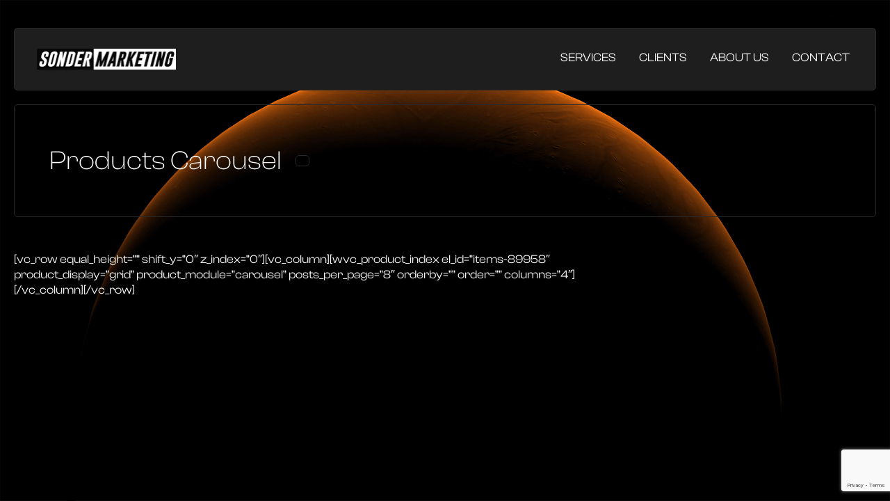

--- FILE ---
content_type: text/html; charset=UTF-8
request_url: http://www.sondermarketing.com/shop-2/products-carousel/
body_size: 9257
content:

<!DOCTYPE html>
<html lang="en-US" data-wf-page="darkyn-id" class="no-js no-svg w-mod-ix">
<head>
	<!-- Google tag (gtag.js) -->
<script async src="https://www.googletagmanager.com/gtag/js?id=G-5G2XY147MP"></script>
<script>
  window.dataLayer = window.dataLayer || [];
  function gtag(){dataLayer.push(arguments);}
  gtag('js', new Date());

  gtag('config', 'G-5G2XY147MP');
</script>
	<!-- Google tag (gtag.js) -->
<script async src="https://www.googletagmanager.com/gtag/js?id=G-5G2XY147MP"></script>
<script>
  window.dataLayer = window.dataLayer || [];
  function gtag(){dataLayer.push(arguments);}
  gtag('js', new Date());

  gtag('config', 'G-5G2XY147MP');
</script>
	<!-- Event snippet for Page view conversion page -->
<script>
  gtag('event', 'conversion', {'send_to': 'AW-17878893193/oI1tCJPgjOYbEImFqc1C'});
</script>
	<meta charset="UTF-8">
		<!-- responsive meta -->
	<meta name="viewport" content="width=device-width, initial-scale=1">
	<!-- For IE -->
    <meta http-equiv="X-UA-Compatible" content="IE=edge">
    <title>Products Carousel &#8211; Sonder Marketing</title>
<meta name='robots' content='max-image-preview:large' />
<link rel='dns-prefetch' href='//www.sondermarketing.com' />
<link rel='dns-prefetch' href='//fonts.googleapis.com' />
<link rel="alternate" type="application/rss+xml" title="Sonder Marketing &raquo; Feed" href="http://www.sondermarketing.com/feed/" />
<link rel="alternate" type="application/rss+xml" title="Sonder Marketing &raquo; Comments Feed" href="http://www.sondermarketing.com/comments/feed/" />
<link rel="alternate" title="oEmbed (JSON)" type="application/json+oembed" href="http://www.sondermarketing.com/wp-json/oembed/1.0/embed?url=http%3A%2F%2Fwww.sondermarketing.com%2Fshop-2%2Fproducts-carousel%2F" />
<link rel="alternate" title="oEmbed (XML)" type="text/xml+oembed" href="http://www.sondermarketing.com/wp-json/oembed/1.0/embed?url=http%3A%2F%2Fwww.sondermarketing.com%2Fshop-2%2Fproducts-carousel%2F&#038;format=xml" />
<style id='wp-img-auto-sizes-contain-inline-css' type='text/css'>
img:is([sizes=auto i],[sizes^="auto," i]){contain-intrinsic-size:3000px 1500px}
/*# sourceURL=wp-img-auto-sizes-contain-inline-css */
</style>
<style id='wp-emoji-styles-inline-css' type='text/css'>

	img.wp-smiley, img.emoji {
		display: inline !important;
		border: none !important;
		box-shadow: none !important;
		height: 1em !important;
		width: 1em !important;
		margin: 0 0.07em !important;
		vertical-align: -0.1em !important;
		background: none !important;
		padding: 0 !important;
	}
/*# sourceURL=wp-emoji-styles-inline-css */
</style>
<link rel='stylesheet' id='wp-block-library-css' href='http://www.sondermarketing.com/wp-includes/css/dist/block-library/style.min.css?ver=6.9' type='text/css' media='all' />
<style id='wp-block-library-theme-inline-css' type='text/css'>
.wp-block-audio :where(figcaption){color:#555;font-size:13px;text-align:center}.is-dark-theme .wp-block-audio :where(figcaption){color:#ffffffa6}.wp-block-audio{margin:0 0 1em}.wp-block-code{border:1px solid #ccc;border-radius:4px;font-family:Menlo,Consolas,monaco,monospace;padding:.8em 1em}.wp-block-embed :where(figcaption){color:#555;font-size:13px;text-align:center}.is-dark-theme .wp-block-embed :where(figcaption){color:#ffffffa6}.wp-block-embed{margin:0 0 1em}.blocks-gallery-caption{color:#555;font-size:13px;text-align:center}.is-dark-theme .blocks-gallery-caption{color:#ffffffa6}:root :where(.wp-block-image figcaption){color:#555;font-size:13px;text-align:center}.is-dark-theme :root :where(.wp-block-image figcaption){color:#ffffffa6}.wp-block-image{margin:0 0 1em}.wp-block-pullquote{border-bottom:4px solid;border-top:4px solid;color:currentColor;margin-bottom:1.75em}.wp-block-pullquote :where(cite),.wp-block-pullquote :where(footer),.wp-block-pullquote__citation{color:currentColor;font-size:.8125em;font-style:normal;text-transform:uppercase}.wp-block-quote{border-left:.25em solid;margin:0 0 1.75em;padding-left:1em}.wp-block-quote cite,.wp-block-quote footer{color:currentColor;font-size:.8125em;font-style:normal;position:relative}.wp-block-quote:where(.has-text-align-right){border-left:none;border-right:.25em solid;padding-left:0;padding-right:1em}.wp-block-quote:where(.has-text-align-center){border:none;padding-left:0}.wp-block-quote.is-large,.wp-block-quote.is-style-large,.wp-block-quote:where(.is-style-plain){border:none}.wp-block-search .wp-block-search__label{font-weight:700}.wp-block-search__button{border:1px solid #ccc;padding:.375em .625em}:where(.wp-block-group.has-background){padding:1.25em 2.375em}.wp-block-separator.has-css-opacity{opacity:.4}.wp-block-separator{border:none;border-bottom:2px solid;margin-left:auto;margin-right:auto}.wp-block-separator.has-alpha-channel-opacity{opacity:1}.wp-block-separator:not(.is-style-wide):not(.is-style-dots){width:100px}.wp-block-separator.has-background:not(.is-style-dots){border-bottom:none;height:1px}.wp-block-separator.has-background:not(.is-style-wide):not(.is-style-dots){height:2px}.wp-block-table{margin:0 0 1em}.wp-block-table td,.wp-block-table th{word-break:normal}.wp-block-table :where(figcaption){color:#555;font-size:13px;text-align:center}.is-dark-theme .wp-block-table :where(figcaption){color:#ffffffa6}.wp-block-video :where(figcaption){color:#555;font-size:13px;text-align:center}.is-dark-theme .wp-block-video :where(figcaption){color:#ffffffa6}.wp-block-video{margin:0 0 1em}:root :where(.wp-block-template-part.has-background){margin-bottom:0;margin-top:0;padding:1.25em 2.375em}
/*# sourceURL=/wp-includes/css/dist/block-library/theme.min.css */
</style>
<style id='classic-theme-styles-inline-css' type='text/css'>
/*! This file is auto-generated */
.wp-block-button__link{color:#fff;background-color:#32373c;border-radius:9999px;box-shadow:none;text-decoration:none;padding:calc(.667em + 2px) calc(1.333em + 2px);font-size:1.125em}.wp-block-file__button{background:#32373c;color:#fff;text-decoration:none}
/*# sourceURL=/wp-includes/css/classic-themes.min.css */
</style>
<style id='global-styles-inline-css' type='text/css'>
:root{--wp--preset--aspect-ratio--square: 1;--wp--preset--aspect-ratio--4-3: 4/3;--wp--preset--aspect-ratio--3-4: 3/4;--wp--preset--aspect-ratio--3-2: 3/2;--wp--preset--aspect-ratio--2-3: 2/3;--wp--preset--aspect-ratio--16-9: 16/9;--wp--preset--aspect-ratio--9-16: 9/16;--wp--preset--color--black: #000000;--wp--preset--color--cyan-bluish-gray: #abb8c3;--wp--preset--color--white: #ffffff;--wp--preset--color--pale-pink: #f78da7;--wp--preset--color--vivid-red: #cf2e2e;--wp--preset--color--luminous-vivid-orange: #ff6900;--wp--preset--color--luminous-vivid-amber: #fcb900;--wp--preset--color--light-green-cyan: #7bdcb5;--wp--preset--color--vivid-green-cyan: #00d084;--wp--preset--color--pale-cyan-blue: #8ed1fc;--wp--preset--color--vivid-cyan-blue: #0693e3;--wp--preset--color--vivid-purple: #9b51e0;--wp--preset--color--strong-yellow: #f7bd00;--wp--preset--color--strong-white: #fff;--wp--preset--color--light-black: #242424;--wp--preset--color--very-light-gray: #797979;--wp--preset--color--very-dark-black: #000000;--wp--preset--gradient--vivid-cyan-blue-to-vivid-purple: linear-gradient(135deg,rgb(6,147,227) 0%,rgb(155,81,224) 100%);--wp--preset--gradient--light-green-cyan-to-vivid-green-cyan: linear-gradient(135deg,rgb(122,220,180) 0%,rgb(0,208,130) 100%);--wp--preset--gradient--luminous-vivid-amber-to-luminous-vivid-orange: linear-gradient(135deg,rgb(252,185,0) 0%,rgb(255,105,0) 100%);--wp--preset--gradient--luminous-vivid-orange-to-vivid-red: linear-gradient(135deg,rgb(255,105,0) 0%,rgb(207,46,46) 100%);--wp--preset--gradient--very-light-gray-to-cyan-bluish-gray: linear-gradient(135deg,rgb(238,238,238) 0%,rgb(169,184,195) 100%);--wp--preset--gradient--cool-to-warm-spectrum: linear-gradient(135deg,rgb(74,234,220) 0%,rgb(151,120,209) 20%,rgb(207,42,186) 40%,rgb(238,44,130) 60%,rgb(251,105,98) 80%,rgb(254,248,76) 100%);--wp--preset--gradient--blush-light-purple: linear-gradient(135deg,rgb(255,206,236) 0%,rgb(152,150,240) 100%);--wp--preset--gradient--blush-bordeaux: linear-gradient(135deg,rgb(254,205,165) 0%,rgb(254,45,45) 50%,rgb(107,0,62) 100%);--wp--preset--gradient--luminous-dusk: linear-gradient(135deg,rgb(255,203,112) 0%,rgb(199,81,192) 50%,rgb(65,88,208) 100%);--wp--preset--gradient--pale-ocean: linear-gradient(135deg,rgb(255,245,203) 0%,rgb(182,227,212) 50%,rgb(51,167,181) 100%);--wp--preset--gradient--electric-grass: linear-gradient(135deg,rgb(202,248,128) 0%,rgb(113,206,126) 100%);--wp--preset--gradient--midnight: linear-gradient(135deg,rgb(2,3,129) 0%,rgb(40,116,252) 100%);--wp--preset--font-size--small: 10px;--wp--preset--font-size--medium: 20px;--wp--preset--font-size--large: 24px;--wp--preset--font-size--x-large: 42px;--wp--preset--font-size--normal: 15px;--wp--preset--font-size--huge: 36px;--wp--preset--spacing--20: 0.44rem;--wp--preset--spacing--30: 0.67rem;--wp--preset--spacing--40: 1rem;--wp--preset--spacing--50: 1.5rem;--wp--preset--spacing--60: 2.25rem;--wp--preset--spacing--70: 3.38rem;--wp--preset--spacing--80: 5.06rem;--wp--preset--shadow--natural: 6px 6px 9px rgba(0, 0, 0, 0.2);--wp--preset--shadow--deep: 12px 12px 50px rgba(0, 0, 0, 0.4);--wp--preset--shadow--sharp: 6px 6px 0px rgba(0, 0, 0, 0.2);--wp--preset--shadow--outlined: 6px 6px 0px -3px rgb(255, 255, 255), 6px 6px rgb(0, 0, 0);--wp--preset--shadow--crisp: 6px 6px 0px rgb(0, 0, 0);}:where(.is-layout-flex){gap: 0.5em;}:where(.is-layout-grid){gap: 0.5em;}body .is-layout-flex{display: flex;}.is-layout-flex{flex-wrap: wrap;align-items: center;}.is-layout-flex > :is(*, div){margin: 0;}body .is-layout-grid{display: grid;}.is-layout-grid > :is(*, div){margin: 0;}:where(.wp-block-columns.is-layout-flex){gap: 2em;}:where(.wp-block-columns.is-layout-grid){gap: 2em;}:where(.wp-block-post-template.is-layout-flex){gap: 1.25em;}:where(.wp-block-post-template.is-layout-grid){gap: 1.25em;}.has-black-color{color: var(--wp--preset--color--black) !important;}.has-cyan-bluish-gray-color{color: var(--wp--preset--color--cyan-bluish-gray) !important;}.has-white-color{color: var(--wp--preset--color--white) !important;}.has-pale-pink-color{color: var(--wp--preset--color--pale-pink) !important;}.has-vivid-red-color{color: var(--wp--preset--color--vivid-red) !important;}.has-luminous-vivid-orange-color{color: var(--wp--preset--color--luminous-vivid-orange) !important;}.has-luminous-vivid-amber-color{color: var(--wp--preset--color--luminous-vivid-amber) !important;}.has-light-green-cyan-color{color: var(--wp--preset--color--light-green-cyan) !important;}.has-vivid-green-cyan-color{color: var(--wp--preset--color--vivid-green-cyan) !important;}.has-pale-cyan-blue-color{color: var(--wp--preset--color--pale-cyan-blue) !important;}.has-vivid-cyan-blue-color{color: var(--wp--preset--color--vivid-cyan-blue) !important;}.has-vivid-purple-color{color: var(--wp--preset--color--vivid-purple) !important;}.has-black-background-color{background-color: var(--wp--preset--color--black) !important;}.has-cyan-bluish-gray-background-color{background-color: var(--wp--preset--color--cyan-bluish-gray) !important;}.has-white-background-color{background-color: var(--wp--preset--color--white) !important;}.has-pale-pink-background-color{background-color: var(--wp--preset--color--pale-pink) !important;}.has-vivid-red-background-color{background-color: var(--wp--preset--color--vivid-red) !important;}.has-luminous-vivid-orange-background-color{background-color: var(--wp--preset--color--luminous-vivid-orange) !important;}.has-luminous-vivid-amber-background-color{background-color: var(--wp--preset--color--luminous-vivid-amber) !important;}.has-light-green-cyan-background-color{background-color: var(--wp--preset--color--light-green-cyan) !important;}.has-vivid-green-cyan-background-color{background-color: var(--wp--preset--color--vivid-green-cyan) !important;}.has-pale-cyan-blue-background-color{background-color: var(--wp--preset--color--pale-cyan-blue) !important;}.has-vivid-cyan-blue-background-color{background-color: var(--wp--preset--color--vivid-cyan-blue) !important;}.has-vivid-purple-background-color{background-color: var(--wp--preset--color--vivid-purple) !important;}.has-black-border-color{border-color: var(--wp--preset--color--black) !important;}.has-cyan-bluish-gray-border-color{border-color: var(--wp--preset--color--cyan-bluish-gray) !important;}.has-white-border-color{border-color: var(--wp--preset--color--white) !important;}.has-pale-pink-border-color{border-color: var(--wp--preset--color--pale-pink) !important;}.has-vivid-red-border-color{border-color: var(--wp--preset--color--vivid-red) !important;}.has-luminous-vivid-orange-border-color{border-color: var(--wp--preset--color--luminous-vivid-orange) !important;}.has-luminous-vivid-amber-border-color{border-color: var(--wp--preset--color--luminous-vivid-amber) !important;}.has-light-green-cyan-border-color{border-color: var(--wp--preset--color--light-green-cyan) !important;}.has-vivid-green-cyan-border-color{border-color: var(--wp--preset--color--vivid-green-cyan) !important;}.has-pale-cyan-blue-border-color{border-color: var(--wp--preset--color--pale-cyan-blue) !important;}.has-vivid-cyan-blue-border-color{border-color: var(--wp--preset--color--vivid-cyan-blue) !important;}.has-vivid-purple-border-color{border-color: var(--wp--preset--color--vivid-purple) !important;}.has-vivid-cyan-blue-to-vivid-purple-gradient-background{background: var(--wp--preset--gradient--vivid-cyan-blue-to-vivid-purple) !important;}.has-light-green-cyan-to-vivid-green-cyan-gradient-background{background: var(--wp--preset--gradient--light-green-cyan-to-vivid-green-cyan) !important;}.has-luminous-vivid-amber-to-luminous-vivid-orange-gradient-background{background: var(--wp--preset--gradient--luminous-vivid-amber-to-luminous-vivid-orange) !important;}.has-luminous-vivid-orange-to-vivid-red-gradient-background{background: var(--wp--preset--gradient--luminous-vivid-orange-to-vivid-red) !important;}.has-very-light-gray-to-cyan-bluish-gray-gradient-background{background: var(--wp--preset--gradient--very-light-gray-to-cyan-bluish-gray) !important;}.has-cool-to-warm-spectrum-gradient-background{background: var(--wp--preset--gradient--cool-to-warm-spectrum) !important;}.has-blush-light-purple-gradient-background{background: var(--wp--preset--gradient--blush-light-purple) !important;}.has-blush-bordeaux-gradient-background{background: var(--wp--preset--gradient--blush-bordeaux) !important;}.has-luminous-dusk-gradient-background{background: var(--wp--preset--gradient--luminous-dusk) !important;}.has-pale-ocean-gradient-background{background: var(--wp--preset--gradient--pale-ocean) !important;}.has-electric-grass-gradient-background{background: var(--wp--preset--gradient--electric-grass) !important;}.has-midnight-gradient-background{background: var(--wp--preset--gradient--midnight) !important;}.has-small-font-size{font-size: var(--wp--preset--font-size--small) !important;}.has-medium-font-size{font-size: var(--wp--preset--font-size--medium) !important;}.has-large-font-size{font-size: var(--wp--preset--font-size--large) !important;}.has-x-large-font-size{font-size: var(--wp--preset--font-size--x-large) !important;}
:where(.wp-block-post-template.is-layout-flex){gap: 1.25em;}:where(.wp-block-post-template.is-layout-grid){gap: 1.25em;}
:where(.wp-block-term-template.is-layout-flex){gap: 1.25em;}:where(.wp-block-term-template.is-layout-grid){gap: 1.25em;}
:where(.wp-block-columns.is-layout-flex){gap: 2em;}:where(.wp-block-columns.is-layout-grid){gap: 2em;}
:root :where(.wp-block-pullquote){font-size: 1.5em;line-height: 1.6;}
/*# sourceURL=global-styles-inline-css */
</style>
<link rel='stylesheet' id='contact-form-7-css' href='http://www.sondermarketing.com/wp-content/plugins/contact-form-7/includes/css/styles.css?ver=6.1.4' type='text/css' media='all' />
<link rel='stylesheet' id='darkyn-normalize-css' href='http://www.sondermarketing.com/wp-content/themes/darkyn/assets/css/normalize.css?ver=6.9' type='text/css' media='all' />
<link rel='stylesheet' id='darkyn-layout-css' href='http://www.sondermarketing.com/wp-content/themes/darkyn/assets/css/layout.css?ver=6.9' type='text/css' media='all' />
<link rel='stylesheet' id='darkyn-main-css' href='http://www.sondermarketing.com/wp-content/themes/darkyn/style.css?ver=6.9' type='text/css' media='all' />
<link rel='stylesheet' id='darkyn-main-style-css' href='http://www.sondermarketing.com/wp-content/themes/darkyn/assets/css/style.css?ver=6.9' type='text/css' media='all' />
<link rel='stylesheet' id='darkyn-custom-css' href='http://www.sondermarketing.com/wp-content/themes/darkyn/assets/css/custom.css?ver=6.9' type='text/css' media='all' />
<link rel='stylesheet' id='darkyn-tut-css' href='http://www.sondermarketing.com/wp-content/themes/darkyn/assets/css/tut.css?ver=6.9' type='text/css' media='all' />
<link rel='stylesheet' id='darkyn-theme-fonts-css' href='http://fonts.googleapis.com/css?family=Clashdisplay%3A300%2C400%2C500%2C600%2C700%2C800%2C900&#038;subset=latin%2Clatin-ext' type='text/css' media='all' />
<script type="text/javascript" id="jquery-core-js-extra">
/* <![CDATA[ */
var darkyn_data = {"ajaxurl":"http://www.sondermarketing.com/wp-admin/admin-ajax.php","nonce":"e0c9140a56"};
//# sourceURL=jquery-core-js-extra
/* ]]> */
</script>
<script type="text/javascript" src="http://www.sondermarketing.com/wp-includes/js/jquery/jquery.min.js?ver=3.7.1" id="jquery-core-js"></script>
<script type="text/javascript" src="http://www.sondermarketing.com/wp-includes/js/jquery/jquery-migrate.min.js?ver=3.4.1" id="jquery-migrate-js"></script>
<link rel="https://api.w.org/" href="http://www.sondermarketing.com/wp-json/" /><link rel="alternate" title="JSON" type="application/json" href="http://www.sondermarketing.com/wp-json/wp/v2/pages/5635" /><link rel="EditURI" type="application/rsd+xml" title="RSD" href="http://www.sondermarketing.com/xmlrpc.php?rsd" />
<meta name="generator" content="WordPress 6.9" />
<link rel="canonical" href="http://www.sondermarketing.com/shop-2/products-carousel/" />
<link rel='shortlink' href='http://www.sondermarketing.com/?p=5635' />
<meta name="generator" content="Redux 4.4.18" /><meta name="generator" content="Elementor 3.34.1; features: e_font_icon_svg, additional_custom_breakpoints; settings: css_print_method-external, google_font-enabled, font_display-swap">
			<style>
				.e-con.e-parent:nth-of-type(n+4):not(.e-lazyloaded):not(.e-no-lazyload),
				.e-con.e-parent:nth-of-type(n+4):not(.e-lazyloaded):not(.e-no-lazyload) * {
					background-image: none !important;
				}
				@media screen and (max-height: 1024px) {
					.e-con.e-parent:nth-of-type(n+3):not(.e-lazyloaded):not(.e-no-lazyload),
					.e-con.e-parent:nth-of-type(n+3):not(.e-lazyloaded):not(.e-no-lazyload) * {
						background-image: none !important;
					}
				}
				@media screen and (max-height: 640px) {
					.e-con.e-parent:nth-of-type(n+2):not(.e-lazyloaded):not(.e-no-lazyload),
					.e-con.e-parent:nth-of-type(n+2):not(.e-lazyloaded):not(.e-no-lazyload) * {
						background-image: none !important;
					}
				}
			</style>
			<link rel="icon" href="http://www.sondermarketing.com/wp-content/uploads/2018/12/icons8_Music_Record_52px.png" sizes="32x32" />
<link rel="icon" href="http://www.sondermarketing.com/wp-content/uploads/2018/12/icons8_Music_Record_52px.png" sizes="192x192" />
<link rel="apple-touch-icon" href="http://www.sondermarketing.com/wp-content/uploads/2018/12/icons8_Music_Record_52px.png" />
<meta name="msapplication-TileImage" content="http://www.sondermarketing.com/wp-content/uploads/2018/12/icons8_Music_Record_52px.png" />
		<style type="text/css" id="wp-custom-css">
			html, body, * {
    cursor: default !important;
}
.cursor, .cursor-follower {
    display: none !important;
}		</style>
		</head>


<body class="wp-singular page-template-default page page-id-5635 page-child parent-pageid-2939 wp-custom-logo wp-embed-responsive wp-theme-darkyn eio-default menu-layer elementor-default elementor-kit-11367"> 

  

<div class="boxed_wrapper">

    
    
              
	

    <div class="header main-header">
        <div class="w-layout-blockcontainer main-container w-container">
            <div id="home" data-animation="default" data-collapse="medium" data-duration="400" data-easing="ease" data-easing2="ease" role="banner" class="header-inner w-nav">
                <div class="logo w-inline-block w--current logo-img">
                    <a href="http://www.sondermarketing.com/" title="Sonder Marketing"><img src="http://www.sondermarketing.com/wp-content/uploads/2025/06/Website-header.webp" alt="logo" style="" /></a>                </div>
                <nav role="navigation" class="main-menu w-nav-menu">
                    <ul>
                                                <li id="menu-item-11285" class="menu-item menu-item-type-post_type menu-item-object-page menu-item-has-children menu-item-11285 dropdown"><a title="Services" href="http://www.sondermarketing.com/services/" data-toggle="dropdown1" class="hvr-underline-from-left1 menu-item w-nav-link" aria-expanded="false" data-scroll data-options="easing: easeOutQuart">Services</a>
<ul role="menu" class="submenu">
	<li id="menu-item-11353" class="menu-item menu-item-type-post_type menu-item-object-page menu-item-11353"><a title="Customer Service Management" href="http://www.sondermarketing.com/customer-service-management/">Customer Service Management</a></li>
	<li id="menu-item-11516" class="menu-item menu-item-type-custom menu-item-object-custom menu-item-11516"><a title="EMAIL MARKETING" href="http://www.sondermarketing.com/e-mail-marketing/">EMAIL MARKETING</a></li>
	<li id="menu-item-11352" class="menu-item menu-item-type-post_type menu-item-object-page menu-item-11352"><a title="Event/ Concert Planning" href="http://www.sondermarketing.com/event-concert-planning/">Event/ Concert Planning</a></li>
	<li id="menu-item-11347" class="menu-item menu-item-type-post_type menu-item-object-page menu-item-11347"><a title="Fan/Database Management" href="http://www.sondermarketing.com/fan-base-management/">Fan/Database Management</a></li>
	<li id="menu-item-11343" class="menu-item menu-item-type-post_type menu-item-object-page menu-item-11343"><a title="Merch Design" href="http://www.sondermarketing.com/merch-design/">Merch Design</a></li>
	<li id="menu-item-11289" class="menu-item menu-item-type-post_type menu-item-object-page menu-item-11289"><a title="Photo/Video" href="http://www.sondermarketing.com/photo/">Photo/Video</a></li>
	<li id="menu-item-11615" class="menu-item menu-item-type-post_type menu-item-object-page menu-item-11615"><a title="Content Creation" href="http://www.sondermarketing.com/content-creation/">Content Creation</a></li>
</ul>
</li>
<li id="menu-item-11281" class="menu-item menu-item-type-post_type menu-item-object-page menu-item-11281"><a title="Clients" href="http://www.sondermarketing.com/clients/" class="hvr-underline-from-left1 menu-item w-nav-link" data-scroll data-options="easing: easeOutQuart">Clients</a></li>
<li id="menu-item-11283" class="menu-item menu-item-type-post_type menu-item-object-page menu-item-11283"><a title="About Us" href="http://www.sondermarketing.com/about-us/" class="hvr-underline-from-left1 menu-item w-nav-link" data-scroll data-options="easing: easeOutQuart">About Us</a></li>
<li id="menu-item-11288" class="menu-item menu-item-type-post_type menu-item-object-page menu-item-11288"><a title="Contact" href="http://www.sondermarketing.com/contact/" class="hvr-underline-from-left1 menu-item w-nav-link" data-scroll data-options="easing: easeOutQuart">Contact</a></li>
                                            </ul>
                </nav>
                <div class="menu-button w-nav-button mobile-nav-toggler">
                    <div class="icon w-icon-nav-menu"></div>
                </div>
            </div>
        </div>
    </div>	
    
    <!-- Mobile Menu  -->
    <div class="mobile-menu">
        <div class="menu-backdrop"></div>
        <div class="close-btn">X</div>        
        <nav class="menu-box">
            <div class="nav-logo"><a href="http://www.sondermarketing.com/" title="Sonder Marketing"><img src="http://www.sondermarketing.com/wp-content/uploads/2025/06/Website-header.webp" alt="logo" style="" /></a></div>
            <div class="menu-outer">
                <nav role="navigation" class="main-menus w-nav-menu">
                    <ul>
                                                <li class="menu-item menu-item-type-post_type menu-item-object-page menu-item-has-children menu-item-11285 dropdown"><a title="Services" href="http://www.sondermarketing.com/services/" data-toggle="dropdown1" class="hvr-underline-from-left1 menu-item w-nav-link" aria-expanded="false" data-scroll data-options="easing: easeOutQuart">Services</a>
<ul role="menu" class="submenu">
	<li class="menu-item menu-item-type-post_type menu-item-object-page menu-item-11353"><a title="Customer Service Management" href="http://www.sondermarketing.com/customer-service-management/">Customer Service Management</a></li>
	<li class="menu-item menu-item-type-custom menu-item-object-custom menu-item-11516"><a title="EMAIL MARKETING" href="http://www.sondermarketing.com/e-mail-marketing/">EMAIL MARKETING</a></li>
	<li class="menu-item menu-item-type-post_type menu-item-object-page menu-item-11352"><a title="Event/ Concert Planning" href="http://www.sondermarketing.com/event-concert-planning/">Event/ Concert Planning</a></li>
	<li class="menu-item menu-item-type-post_type menu-item-object-page menu-item-11347"><a title="Fan/Database Management" href="http://www.sondermarketing.com/fan-base-management/">Fan/Database Management</a></li>
	<li class="menu-item menu-item-type-post_type menu-item-object-page menu-item-11343"><a title="Merch Design" href="http://www.sondermarketing.com/merch-design/">Merch Design</a></li>
	<li class="menu-item menu-item-type-post_type menu-item-object-page menu-item-11289"><a title="Photo/Video" href="http://www.sondermarketing.com/photo/">Photo/Video</a></li>
	<li class="menu-item menu-item-type-post_type menu-item-object-page menu-item-11615"><a title="Content Creation" href="http://www.sondermarketing.com/content-creation/">Content Creation</a></li>
</ul>
</li>
<li class="menu-item menu-item-type-post_type menu-item-object-page menu-item-11281"><a title="Clients" href="http://www.sondermarketing.com/clients/" class="hvr-underline-from-left1 menu-item w-nav-link" data-scroll data-options="easing: easeOutQuart">Clients</a></li>
<li class="menu-item menu-item-type-post_type menu-item-object-page menu-item-11283"><a title="About Us" href="http://www.sondermarketing.com/about-us/" class="hvr-underline-from-left1 menu-item w-nav-link" data-scroll data-options="easing: easeOutQuart">About Us</a></li>
<li class="menu-item menu-item-type-post_type menu-item-object-page menu-item-11288"><a title="Contact" href="http://www.sondermarketing.com/contact/" class="hvr-underline-from-left1 menu-item w-nav-link" data-scroll data-options="easing: easeOutQuart">Contact</a></li>
                                            </ul>
                </nav>
            </div>
        </nav>
    </div>
    <!-- End Mobile Menu -->	
<!-- Breadcrumb Section -->
<div class="sitemap">
    <div class="w-layout-blockcontainer main-container w-container">
        <div class="inner-sitemap">
            <h2 data-w-id="darkyn25" style="opacity: 1;" class="sitemap-heading">Products Carousel</h2>
            <div data-w-id="darkyn26" style="opacity: 1;" class="stemap-text"></div>
        </div>
    </div>
</div>
<!-- Breadcrumb Section End --> 

<!-- sidebar-page-container -->
<div class="single-post-section">
    <div class="w-layout-blockcontainer main-container w-container">
        <div id="darkyn42" class="w-layout-layout single-stack wf-layout-layout">
		
        	            <div class="content-side">
            	<div class="w-layout-cell signel-post-image-cell">
                    <div class="thm-unit-test">
                            
                                                    <p>[vc_row equal_height=&#8221;&#8221; shift_y=&#8221;0&#8243; z_index=&#8221;0&#8243;][vc_column][wvc_product_index el_id=&#8221;items-89958&#8243; product_display=&#8221;grid&#8221; product_module=&#8221;carousel&#8221; posts_per_page=&#8221;8&#8243; orderby=&#8221;&#8221; order=&#8221;&#8221; columns=&#8221;4&#8243;][/vc_column][/vc_row]</p>
                                                
                        <div class="clearfix"></div>
                                                

                     
                     </div>
                 </div>
            </div>
                    
        </div>
	</div>
</div><!-- blog section with pagination -->

        <div class="clearfix"></div>
    
                
    
    <!--End Page Wrapper-->
    
</div>

<script type="speculationrules">
{"prefetch":[{"source":"document","where":{"and":[{"href_matches":"/*"},{"not":{"href_matches":["/wp-*.php","/wp-admin/*","/wp-content/uploads/*","/wp-content/*","/wp-content/plugins/*","/wp-content/themes/darkyn/*","/*\\?(.+)"]}},{"not":{"selector_matches":"a[rel~=\"nofollow\"]"}},{"not":{"selector_matches":".no-prefetch, .no-prefetch a"}}]},"eagerness":"conservative"}]}
</script>
			<script>
				const lazyloadRunObserver = () => {
					const lazyloadBackgrounds = document.querySelectorAll( `.e-con.e-parent:not(.e-lazyloaded)` );
					const lazyloadBackgroundObserver = new IntersectionObserver( ( entries ) => {
						entries.forEach( ( entry ) => {
							if ( entry.isIntersecting ) {
								let lazyloadBackground = entry.target;
								if( lazyloadBackground ) {
									lazyloadBackground.classList.add( 'e-lazyloaded' );
								}
								lazyloadBackgroundObserver.unobserve( entry.target );
							}
						});
					}, { rootMargin: '200px 0px 200px 0px' } );
					lazyloadBackgrounds.forEach( ( lazyloadBackground ) => {
						lazyloadBackgroundObserver.observe( lazyloadBackground );
					} );
				};
				const events = [
					'DOMContentLoaded',
					'elementor/lazyload/observe',
				];
				events.forEach( ( event ) => {
					document.addEventListener( event, lazyloadRunObserver );
				} );
			</script>
			<script type="text/javascript" src="http://www.sondermarketing.com/wp-includes/js/dist/hooks.min.js?ver=dd5603f07f9220ed27f1" id="wp-hooks-js"></script>
<script type="text/javascript" src="http://www.sondermarketing.com/wp-includes/js/dist/i18n.min.js?ver=c26c3dc7bed366793375" id="wp-i18n-js"></script>
<script type="text/javascript" id="wp-i18n-js-after">
/* <![CDATA[ */
wp.i18n.setLocaleData( { 'text direction\u0004ltr': [ 'ltr' ] } );
//# sourceURL=wp-i18n-js-after
/* ]]> */
</script>
<script type="text/javascript" src="http://www.sondermarketing.com/wp-content/plugins/contact-form-7/includes/swv/js/index.js?ver=6.1.4" id="swv-js"></script>
<script type="text/javascript" id="contact-form-7-js-before">
/* <![CDATA[ */
var wpcf7 = {
    "api": {
        "root": "http:\/\/www.sondermarketing.com\/wp-json\/",
        "namespace": "contact-form-7\/v1"
    }
};
//# sourceURL=contact-form-7-js-before
/* ]]> */
</script>
<script type="text/javascript" src="http://www.sondermarketing.com/wp-content/plugins/contact-form-7/includes/js/index.js?ver=6.1.4" id="contact-form-7-js"></script>
<script type="text/javascript" src="http://www.sondermarketing.com/wp-includes/js/jquery/ui/core.min.js?ver=1.13.3" id="jquery-ui-core-js"></script>
<script type="text/javascript" src="http://www.sondermarketing.com/wp-content/themes/darkyn/assets/js/jquery.marquee.min.js?ver=6.9" id="jquery-marquee-js"></script>
<script type="text/javascript" src="http://www.sondermarketing.com/wp-content/themes/darkyn/assets/js/gsap.min.js?ver=6.9" id="darkyn-gsap-js"></script>
<script type="text/javascript" src="http://www.sondermarketing.com/wp-content/themes/darkyn/assets/js/script.js?ver=6.9" id="darkyn-main-script-js"></script>
<script type="text/javascript" src="http://www.sondermarketing.com/wp-content/themes/darkyn/assets/js/plugins.js?ver=6.9" id="darkyn-main-plugins-script-js"></script>
<script type="text/javascript" src="http://www.sondermarketing.com/wp-includes/js/comment-reply.min.js?ver=6.9" id="comment-reply-js" async="async" data-wp-strategy="async" fetchpriority="low"></script>
<script type="text/javascript" src="https://www.google.com/recaptcha/api.js?render=6LdycGYrAAAAABOHq4aZx3eHkBaZsr5WzN-HSZYr&amp;ver=3.0" id="google-recaptcha-js"></script>
<script type="text/javascript" src="http://www.sondermarketing.com/wp-includes/js/dist/vendor/wp-polyfill.min.js?ver=3.15.0" id="wp-polyfill-js"></script>
<script type="text/javascript" id="wpcf7-recaptcha-js-before">
/* <![CDATA[ */
var wpcf7_recaptcha = {
    "sitekey": "6LdycGYrAAAAABOHq4aZx3eHkBaZsr5WzN-HSZYr",
    "actions": {
        "homepage": "homepage",
        "contactform": "contactform"
    }
};
//# sourceURL=wpcf7-recaptcha-js-before
/* ]]> */
</script>
<script type="text/javascript" src="http://www.sondermarketing.com/wp-content/plugins/contact-form-7/modules/recaptcha/index.js?ver=6.1.4" id="wpcf7-recaptcha-js"></script>
<script id="wp-emoji-settings" type="application/json">
{"baseUrl":"https://s.w.org/images/core/emoji/17.0.2/72x72/","ext":".png","svgUrl":"https://s.w.org/images/core/emoji/17.0.2/svg/","svgExt":".svg","source":{"concatemoji":"http://www.sondermarketing.com/wp-includes/js/wp-emoji-release.min.js?ver=6.9"}}
</script>
<script type="module">
/* <![CDATA[ */
/*! This file is auto-generated */
const a=JSON.parse(document.getElementById("wp-emoji-settings").textContent),o=(window._wpemojiSettings=a,"wpEmojiSettingsSupports"),s=["flag","emoji"];function i(e){try{var t={supportTests:e,timestamp:(new Date).valueOf()};sessionStorage.setItem(o,JSON.stringify(t))}catch(e){}}function c(e,t,n){e.clearRect(0,0,e.canvas.width,e.canvas.height),e.fillText(t,0,0);t=new Uint32Array(e.getImageData(0,0,e.canvas.width,e.canvas.height).data);e.clearRect(0,0,e.canvas.width,e.canvas.height),e.fillText(n,0,0);const a=new Uint32Array(e.getImageData(0,0,e.canvas.width,e.canvas.height).data);return t.every((e,t)=>e===a[t])}function p(e,t){e.clearRect(0,0,e.canvas.width,e.canvas.height),e.fillText(t,0,0);var n=e.getImageData(16,16,1,1);for(let e=0;e<n.data.length;e++)if(0!==n.data[e])return!1;return!0}function u(e,t,n,a){switch(t){case"flag":return n(e,"\ud83c\udff3\ufe0f\u200d\u26a7\ufe0f","\ud83c\udff3\ufe0f\u200b\u26a7\ufe0f")?!1:!n(e,"\ud83c\udde8\ud83c\uddf6","\ud83c\udde8\u200b\ud83c\uddf6")&&!n(e,"\ud83c\udff4\udb40\udc67\udb40\udc62\udb40\udc65\udb40\udc6e\udb40\udc67\udb40\udc7f","\ud83c\udff4\u200b\udb40\udc67\u200b\udb40\udc62\u200b\udb40\udc65\u200b\udb40\udc6e\u200b\udb40\udc67\u200b\udb40\udc7f");case"emoji":return!a(e,"\ud83e\u1fac8")}return!1}function f(e,t,n,a){let r;const o=(r="undefined"!=typeof WorkerGlobalScope&&self instanceof WorkerGlobalScope?new OffscreenCanvas(300,150):document.createElement("canvas")).getContext("2d",{willReadFrequently:!0}),s=(o.textBaseline="top",o.font="600 32px Arial",{});return e.forEach(e=>{s[e]=t(o,e,n,a)}),s}function r(e){var t=document.createElement("script");t.src=e,t.defer=!0,document.head.appendChild(t)}a.supports={everything:!0,everythingExceptFlag:!0},new Promise(t=>{let n=function(){try{var e=JSON.parse(sessionStorage.getItem(o));if("object"==typeof e&&"number"==typeof e.timestamp&&(new Date).valueOf()<e.timestamp+604800&&"object"==typeof e.supportTests)return e.supportTests}catch(e){}return null}();if(!n){if("undefined"!=typeof Worker&&"undefined"!=typeof OffscreenCanvas&&"undefined"!=typeof URL&&URL.createObjectURL&&"undefined"!=typeof Blob)try{var e="postMessage("+f.toString()+"("+[JSON.stringify(s),u.toString(),c.toString(),p.toString()].join(",")+"));",a=new Blob([e],{type:"text/javascript"});const r=new Worker(URL.createObjectURL(a),{name:"wpTestEmojiSupports"});return void(r.onmessage=e=>{i(n=e.data),r.terminate(),t(n)})}catch(e){}i(n=f(s,u,c,p))}t(n)}).then(e=>{for(const n in e)a.supports[n]=e[n],a.supports.everything=a.supports.everything&&a.supports[n],"flag"!==n&&(a.supports.everythingExceptFlag=a.supports.everythingExceptFlag&&a.supports[n]);var t;a.supports.everythingExceptFlag=a.supports.everythingExceptFlag&&!a.supports.flag,a.supports.everything||((t=a.source||{}).concatemoji?r(t.concatemoji):t.wpemoji&&t.twemoji&&(r(t.twemoji),r(t.wpemoji)))});
//# sourceURL=http://www.sondermarketing.com/wp-includes/js/wp-emoji-loader.min.js
/* ]]> */
</script>
</body>
</html>


--- FILE ---
content_type: text/html; charset=utf-8
request_url: https://www.google.com/recaptcha/api2/anchor?ar=1&k=6LdycGYrAAAAABOHq4aZx3eHkBaZsr5WzN-HSZYr&co=aHR0cDovL3d3dy5zb25kZXJtYXJrZXRpbmcuY29tOjgw&hl=en&v=N67nZn4AqZkNcbeMu4prBgzg&size=invisible&anchor-ms=20000&execute-ms=30000&cb=y40ll0ehy3b3
body_size: 48510
content:
<!DOCTYPE HTML><html dir="ltr" lang="en"><head><meta http-equiv="Content-Type" content="text/html; charset=UTF-8">
<meta http-equiv="X-UA-Compatible" content="IE=edge">
<title>reCAPTCHA</title>
<style type="text/css">
/* cyrillic-ext */
@font-face {
  font-family: 'Roboto';
  font-style: normal;
  font-weight: 400;
  font-stretch: 100%;
  src: url(//fonts.gstatic.com/s/roboto/v48/KFO7CnqEu92Fr1ME7kSn66aGLdTylUAMa3GUBHMdazTgWw.woff2) format('woff2');
  unicode-range: U+0460-052F, U+1C80-1C8A, U+20B4, U+2DE0-2DFF, U+A640-A69F, U+FE2E-FE2F;
}
/* cyrillic */
@font-face {
  font-family: 'Roboto';
  font-style: normal;
  font-weight: 400;
  font-stretch: 100%;
  src: url(//fonts.gstatic.com/s/roboto/v48/KFO7CnqEu92Fr1ME7kSn66aGLdTylUAMa3iUBHMdazTgWw.woff2) format('woff2');
  unicode-range: U+0301, U+0400-045F, U+0490-0491, U+04B0-04B1, U+2116;
}
/* greek-ext */
@font-face {
  font-family: 'Roboto';
  font-style: normal;
  font-weight: 400;
  font-stretch: 100%;
  src: url(//fonts.gstatic.com/s/roboto/v48/KFO7CnqEu92Fr1ME7kSn66aGLdTylUAMa3CUBHMdazTgWw.woff2) format('woff2');
  unicode-range: U+1F00-1FFF;
}
/* greek */
@font-face {
  font-family: 'Roboto';
  font-style: normal;
  font-weight: 400;
  font-stretch: 100%;
  src: url(//fonts.gstatic.com/s/roboto/v48/KFO7CnqEu92Fr1ME7kSn66aGLdTylUAMa3-UBHMdazTgWw.woff2) format('woff2');
  unicode-range: U+0370-0377, U+037A-037F, U+0384-038A, U+038C, U+038E-03A1, U+03A3-03FF;
}
/* math */
@font-face {
  font-family: 'Roboto';
  font-style: normal;
  font-weight: 400;
  font-stretch: 100%;
  src: url(//fonts.gstatic.com/s/roboto/v48/KFO7CnqEu92Fr1ME7kSn66aGLdTylUAMawCUBHMdazTgWw.woff2) format('woff2');
  unicode-range: U+0302-0303, U+0305, U+0307-0308, U+0310, U+0312, U+0315, U+031A, U+0326-0327, U+032C, U+032F-0330, U+0332-0333, U+0338, U+033A, U+0346, U+034D, U+0391-03A1, U+03A3-03A9, U+03B1-03C9, U+03D1, U+03D5-03D6, U+03F0-03F1, U+03F4-03F5, U+2016-2017, U+2034-2038, U+203C, U+2040, U+2043, U+2047, U+2050, U+2057, U+205F, U+2070-2071, U+2074-208E, U+2090-209C, U+20D0-20DC, U+20E1, U+20E5-20EF, U+2100-2112, U+2114-2115, U+2117-2121, U+2123-214F, U+2190, U+2192, U+2194-21AE, U+21B0-21E5, U+21F1-21F2, U+21F4-2211, U+2213-2214, U+2216-22FF, U+2308-230B, U+2310, U+2319, U+231C-2321, U+2336-237A, U+237C, U+2395, U+239B-23B7, U+23D0, U+23DC-23E1, U+2474-2475, U+25AF, U+25B3, U+25B7, U+25BD, U+25C1, U+25CA, U+25CC, U+25FB, U+266D-266F, U+27C0-27FF, U+2900-2AFF, U+2B0E-2B11, U+2B30-2B4C, U+2BFE, U+3030, U+FF5B, U+FF5D, U+1D400-1D7FF, U+1EE00-1EEFF;
}
/* symbols */
@font-face {
  font-family: 'Roboto';
  font-style: normal;
  font-weight: 400;
  font-stretch: 100%;
  src: url(//fonts.gstatic.com/s/roboto/v48/KFO7CnqEu92Fr1ME7kSn66aGLdTylUAMaxKUBHMdazTgWw.woff2) format('woff2');
  unicode-range: U+0001-000C, U+000E-001F, U+007F-009F, U+20DD-20E0, U+20E2-20E4, U+2150-218F, U+2190, U+2192, U+2194-2199, U+21AF, U+21E6-21F0, U+21F3, U+2218-2219, U+2299, U+22C4-22C6, U+2300-243F, U+2440-244A, U+2460-24FF, U+25A0-27BF, U+2800-28FF, U+2921-2922, U+2981, U+29BF, U+29EB, U+2B00-2BFF, U+4DC0-4DFF, U+FFF9-FFFB, U+10140-1018E, U+10190-1019C, U+101A0, U+101D0-101FD, U+102E0-102FB, U+10E60-10E7E, U+1D2C0-1D2D3, U+1D2E0-1D37F, U+1F000-1F0FF, U+1F100-1F1AD, U+1F1E6-1F1FF, U+1F30D-1F30F, U+1F315, U+1F31C, U+1F31E, U+1F320-1F32C, U+1F336, U+1F378, U+1F37D, U+1F382, U+1F393-1F39F, U+1F3A7-1F3A8, U+1F3AC-1F3AF, U+1F3C2, U+1F3C4-1F3C6, U+1F3CA-1F3CE, U+1F3D4-1F3E0, U+1F3ED, U+1F3F1-1F3F3, U+1F3F5-1F3F7, U+1F408, U+1F415, U+1F41F, U+1F426, U+1F43F, U+1F441-1F442, U+1F444, U+1F446-1F449, U+1F44C-1F44E, U+1F453, U+1F46A, U+1F47D, U+1F4A3, U+1F4B0, U+1F4B3, U+1F4B9, U+1F4BB, U+1F4BF, U+1F4C8-1F4CB, U+1F4D6, U+1F4DA, U+1F4DF, U+1F4E3-1F4E6, U+1F4EA-1F4ED, U+1F4F7, U+1F4F9-1F4FB, U+1F4FD-1F4FE, U+1F503, U+1F507-1F50B, U+1F50D, U+1F512-1F513, U+1F53E-1F54A, U+1F54F-1F5FA, U+1F610, U+1F650-1F67F, U+1F687, U+1F68D, U+1F691, U+1F694, U+1F698, U+1F6AD, U+1F6B2, U+1F6B9-1F6BA, U+1F6BC, U+1F6C6-1F6CF, U+1F6D3-1F6D7, U+1F6E0-1F6EA, U+1F6F0-1F6F3, U+1F6F7-1F6FC, U+1F700-1F7FF, U+1F800-1F80B, U+1F810-1F847, U+1F850-1F859, U+1F860-1F887, U+1F890-1F8AD, U+1F8B0-1F8BB, U+1F8C0-1F8C1, U+1F900-1F90B, U+1F93B, U+1F946, U+1F984, U+1F996, U+1F9E9, U+1FA00-1FA6F, U+1FA70-1FA7C, U+1FA80-1FA89, U+1FA8F-1FAC6, U+1FACE-1FADC, U+1FADF-1FAE9, U+1FAF0-1FAF8, U+1FB00-1FBFF;
}
/* vietnamese */
@font-face {
  font-family: 'Roboto';
  font-style: normal;
  font-weight: 400;
  font-stretch: 100%;
  src: url(//fonts.gstatic.com/s/roboto/v48/KFO7CnqEu92Fr1ME7kSn66aGLdTylUAMa3OUBHMdazTgWw.woff2) format('woff2');
  unicode-range: U+0102-0103, U+0110-0111, U+0128-0129, U+0168-0169, U+01A0-01A1, U+01AF-01B0, U+0300-0301, U+0303-0304, U+0308-0309, U+0323, U+0329, U+1EA0-1EF9, U+20AB;
}
/* latin-ext */
@font-face {
  font-family: 'Roboto';
  font-style: normal;
  font-weight: 400;
  font-stretch: 100%;
  src: url(//fonts.gstatic.com/s/roboto/v48/KFO7CnqEu92Fr1ME7kSn66aGLdTylUAMa3KUBHMdazTgWw.woff2) format('woff2');
  unicode-range: U+0100-02BA, U+02BD-02C5, U+02C7-02CC, U+02CE-02D7, U+02DD-02FF, U+0304, U+0308, U+0329, U+1D00-1DBF, U+1E00-1E9F, U+1EF2-1EFF, U+2020, U+20A0-20AB, U+20AD-20C0, U+2113, U+2C60-2C7F, U+A720-A7FF;
}
/* latin */
@font-face {
  font-family: 'Roboto';
  font-style: normal;
  font-weight: 400;
  font-stretch: 100%;
  src: url(//fonts.gstatic.com/s/roboto/v48/KFO7CnqEu92Fr1ME7kSn66aGLdTylUAMa3yUBHMdazQ.woff2) format('woff2');
  unicode-range: U+0000-00FF, U+0131, U+0152-0153, U+02BB-02BC, U+02C6, U+02DA, U+02DC, U+0304, U+0308, U+0329, U+2000-206F, U+20AC, U+2122, U+2191, U+2193, U+2212, U+2215, U+FEFF, U+FFFD;
}
/* cyrillic-ext */
@font-face {
  font-family: 'Roboto';
  font-style: normal;
  font-weight: 500;
  font-stretch: 100%;
  src: url(//fonts.gstatic.com/s/roboto/v48/KFO7CnqEu92Fr1ME7kSn66aGLdTylUAMa3GUBHMdazTgWw.woff2) format('woff2');
  unicode-range: U+0460-052F, U+1C80-1C8A, U+20B4, U+2DE0-2DFF, U+A640-A69F, U+FE2E-FE2F;
}
/* cyrillic */
@font-face {
  font-family: 'Roboto';
  font-style: normal;
  font-weight: 500;
  font-stretch: 100%;
  src: url(//fonts.gstatic.com/s/roboto/v48/KFO7CnqEu92Fr1ME7kSn66aGLdTylUAMa3iUBHMdazTgWw.woff2) format('woff2');
  unicode-range: U+0301, U+0400-045F, U+0490-0491, U+04B0-04B1, U+2116;
}
/* greek-ext */
@font-face {
  font-family: 'Roboto';
  font-style: normal;
  font-weight: 500;
  font-stretch: 100%;
  src: url(//fonts.gstatic.com/s/roboto/v48/KFO7CnqEu92Fr1ME7kSn66aGLdTylUAMa3CUBHMdazTgWw.woff2) format('woff2');
  unicode-range: U+1F00-1FFF;
}
/* greek */
@font-face {
  font-family: 'Roboto';
  font-style: normal;
  font-weight: 500;
  font-stretch: 100%;
  src: url(//fonts.gstatic.com/s/roboto/v48/KFO7CnqEu92Fr1ME7kSn66aGLdTylUAMa3-UBHMdazTgWw.woff2) format('woff2');
  unicode-range: U+0370-0377, U+037A-037F, U+0384-038A, U+038C, U+038E-03A1, U+03A3-03FF;
}
/* math */
@font-face {
  font-family: 'Roboto';
  font-style: normal;
  font-weight: 500;
  font-stretch: 100%;
  src: url(//fonts.gstatic.com/s/roboto/v48/KFO7CnqEu92Fr1ME7kSn66aGLdTylUAMawCUBHMdazTgWw.woff2) format('woff2');
  unicode-range: U+0302-0303, U+0305, U+0307-0308, U+0310, U+0312, U+0315, U+031A, U+0326-0327, U+032C, U+032F-0330, U+0332-0333, U+0338, U+033A, U+0346, U+034D, U+0391-03A1, U+03A3-03A9, U+03B1-03C9, U+03D1, U+03D5-03D6, U+03F0-03F1, U+03F4-03F5, U+2016-2017, U+2034-2038, U+203C, U+2040, U+2043, U+2047, U+2050, U+2057, U+205F, U+2070-2071, U+2074-208E, U+2090-209C, U+20D0-20DC, U+20E1, U+20E5-20EF, U+2100-2112, U+2114-2115, U+2117-2121, U+2123-214F, U+2190, U+2192, U+2194-21AE, U+21B0-21E5, U+21F1-21F2, U+21F4-2211, U+2213-2214, U+2216-22FF, U+2308-230B, U+2310, U+2319, U+231C-2321, U+2336-237A, U+237C, U+2395, U+239B-23B7, U+23D0, U+23DC-23E1, U+2474-2475, U+25AF, U+25B3, U+25B7, U+25BD, U+25C1, U+25CA, U+25CC, U+25FB, U+266D-266F, U+27C0-27FF, U+2900-2AFF, U+2B0E-2B11, U+2B30-2B4C, U+2BFE, U+3030, U+FF5B, U+FF5D, U+1D400-1D7FF, U+1EE00-1EEFF;
}
/* symbols */
@font-face {
  font-family: 'Roboto';
  font-style: normal;
  font-weight: 500;
  font-stretch: 100%;
  src: url(//fonts.gstatic.com/s/roboto/v48/KFO7CnqEu92Fr1ME7kSn66aGLdTylUAMaxKUBHMdazTgWw.woff2) format('woff2');
  unicode-range: U+0001-000C, U+000E-001F, U+007F-009F, U+20DD-20E0, U+20E2-20E4, U+2150-218F, U+2190, U+2192, U+2194-2199, U+21AF, U+21E6-21F0, U+21F3, U+2218-2219, U+2299, U+22C4-22C6, U+2300-243F, U+2440-244A, U+2460-24FF, U+25A0-27BF, U+2800-28FF, U+2921-2922, U+2981, U+29BF, U+29EB, U+2B00-2BFF, U+4DC0-4DFF, U+FFF9-FFFB, U+10140-1018E, U+10190-1019C, U+101A0, U+101D0-101FD, U+102E0-102FB, U+10E60-10E7E, U+1D2C0-1D2D3, U+1D2E0-1D37F, U+1F000-1F0FF, U+1F100-1F1AD, U+1F1E6-1F1FF, U+1F30D-1F30F, U+1F315, U+1F31C, U+1F31E, U+1F320-1F32C, U+1F336, U+1F378, U+1F37D, U+1F382, U+1F393-1F39F, U+1F3A7-1F3A8, U+1F3AC-1F3AF, U+1F3C2, U+1F3C4-1F3C6, U+1F3CA-1F3CE, U+1F3D4-1F3E0, U+1F3ED, U+1F3F1-1F3F3, U+1F3F5-1F3F7, U+1F408, U+1F415, U+1F41F, U+1F426, U+1F43F, U+1F441-1F442, U+1F444, U+1F446-1F449, U+1F44C-1F44E, U+1F453, U+1F46A, U+1F47D, U+1F4A3, U+1F4B0, U+1F4B3, U+1F4B9, U+1F4BB, U+1F4BF, U+1F4C8-1F4CB, U+1F4D6, U+1F4DA, U+1F4DF, U+1F4E3-1F4E6, U+1F4EA-1F4ED, U+1F4F7, U+1F4F9-1F4FB, U+1F4FD-1F4FE, U+1F503, U+1F507-1F50B, U+1F50D, U+1F512-1F513, U+1F53E-1F54A, U+1F54F-1F5FA, U+1F610, U+1F650-1F67F, U+1F687, U+1F68D, U+1F691, U+1F694, U+1F698, U+1F6AD, U+1F6B2, U+1F6B9-1F6BA, U+1F6BC, U+1F6C6-1F6CF, U+1F6D3-1F6D7, U+1F6E0-1F6EA, U+1F6F0-1F6F3, U+1F6F7-1F6FC, U+1F700-1F7FF, U+1F800-1F80B, U+1F810-1F847, U+1F850-1F859, U+1F860-1F887, U+1F890-1F8AD, U+1F8B0-1F8BB, U+1F8C0-1F8C1, U+1F900-1F90B, U+1F93B, U+1F946, U+1F984, U+1F996, U+1F9E9, U+1FA00-1FA6F, U+1FA70-1FA7C, U+1FA80-1FA89, U+1FA8F-1FAC6, U+1FACE-1FADC, U+1FADF-1FAE9, U+1FAF0-1FAF8, U+1FB00-1FBFF;
}
/* vietnamese */
@font-face {
  font-family: 'Roboto';
  font-style: normal;
  font-weight: 500;
  font-stretch: 100%;
  src: url(//fonts.gstatic.com/s/roboto/v48/KFO7CnqEu92Fr1ME7kSn66aGLdTylUAMa3OUBHMdazTgWw.woff2) format('woff2');
  unicode-range: U+0102-0103, U+0110-0111, U+0128-0129, U+0168-0169, U+01A0-01A1, U+01AF-01B0, U+0300-0301, U+0303-0304, U+0308-0309, U+0323, U+0329, U+1EA0-1EF9, U+20AB;
}
/* latin-ext */
@font-face {
  font-family: 'Roboto';
  font-style: normal;
  font-weight: 500;
  font-stretch: 100%;
  src: url(//fonts.gstatic.com/s/roboto/v48/KFO7CnqEu92Fr1ME7kSn66aGLdTylUAMa3KUBHMdazTgWw.woff2) format('woff2');
  unicode-range: U+0100-02BA, U+02BD-02C5, U+02C7-02CC, U+02CE-02D7, U+02DD-02FF, U+0304, U+0308, U+0329, U+1D00-1DBF, U+1E00-1E9F, U+1EF2-1EFF, U+2020, U+20A0-20AB, U+20AD-20C0, U+2113, U+2C60-2C7F, U+A720-A7FF;
}
/* latin */
@font-face {
  font-family: 'Roboto';
  font-style: normal;
  font-weight: 500;
  font-stretch: 100%;
  src: url(//fonts.gstatic.com/s/roboto/v48/KFO7CnqEu92Fr1ME7kSn66aGLdTylUAMa3yUBHMdazQ.woff2) format('woff2');
  unicode-range: U+0000-00FF, U+0131, U+0152-0153, U+02BB-02BC, U+02C6, U+02DA, U+02DC, U+0304, U+0308, U+0329, U+2000-206F, U+20AC, U+2122, U+2191, U+2193, U+2212, U+2215, U+FEFF, U+FFFD;
}
/* cyrillic-ext */
@font-face {
  font-family: 'Roboto';
  font-style: normal;
  font-weight: 900;
  font-stretch: 100%;
  src: url(//fonts.gstatic.com/s/roboto/v48/KFO7CnqEu92Fr1ME7kSn66aGLdTylUAMa3GUBHMdazTgWw.woff2) format('woff2');
  unicode-range: U+0460-052F, U+1C80-1C8A, U+20B4, U+2DE0-2DFF, U+A640-A69F, U+FE2E-FE2F;
}
/* cyrillic */
@font-face {
  font-family: 'Roboto';
  font-style: normal;
  font-weight: 900;
  font-stretch: 100%;
  src: url(//fonts.gstatic.com/s/roboto/v48/KFO7CnqEu92Fr1ME7kSn66aGLdTylUAMa3iUBHMdazTgWw.woff2) format('woff2');
  unicode-range: U+0301, U+0400-045F, U+0490-0491, U+04B0-04B1, U+2116;
}
/* greek-ext */
@font-face {
  font-family: 'Roboto';
  font-style: normal;
  font-weight: 900;
  font-stretch: 100%;
  src: url(//fonts.gstatic.com/s/roboto/v48/KFO7CnqEu92Fr1ME7kSn66aGLdTylUAMa3CUBHMdazTgWw.woff2) format('woff2');
  unicode-range: U+1F00-1FFF;
}
/* greek */
@font-face {
  font-family: 'Roboto';
  font-style: normal;
  font-weight: 900;
  font-stretch: 100%;
  src: url(//fonts.gstatic.com/s/roboto/v48/KFO7CnqEu92Fr1ME7kSn66aGLdTylUAMa3-UBHMdazTgWw.woff2) format('woff2');
  unicode-range: U+0370-0377, U+037A-037F, U+0384-038A, U+038C, U+038E-03A1, U+03A3-03FF;
}
/* math */
@font-face {
  font-family: 'Roboto';
  font-style: normal;
  font-weight: 900;
  font-stretch: 100%;
  src: url(//fonts.gstatic.com/s/roboto/v48/KFO7CnqEu92Fr1ME7kSn66aGLdTylUAMawCUBHMdazTgWw.woff2) format('woff2');
  unicode-range: U+0302-0303, U+0305, U+0307-0308, U+0310, U+0312, U+0315, U+031A, U+0326-0327, U+032C, U+032F-0330, U+0332-0333, U+0338, U+033A, U+0346, U+034D, U+0391-03A1, U+03A3-03A9, U+03B1-03C9, U+03D1, U+03D5-03D6, U+03F0-03F1, U+03F4-03F5, U+2016-2017, U+2034-2038, U+203C, U+2040, U+2043, U+2047, U+2050, U+2057, U+205F, U+2070-2071, U+2074-208E, U+2090-209C, U+20D0-20DC, U+20E1, U+20E5-20EF, U+2100-2112, U+2114-2115, U+2117-2121, U+2123-214F, U+2190, U+2192, U+2194-21AE, U+21B0-21E5, U+21F1-21F2, U+21F4-2211, U+2213-2214, U+2216-22FF, U+2308-230B, U+2310, U+2319, U+231C-2321, U+2336-237A, U+237C, U+2395, U+239B-23B7, U+23D0, U+23DC-23E1, U+2474-2475, U+25AF, U+25B3, U+25B7, U+25BD, U+25C1, U+25CA, U+25CC, U+25FB, U+266D-266F, U+27C0-27FF, U+2900-2AFF, U+2B0E-2B11, U+2B30-2B4C, U+2BFE, U+3030, U+FF5B, U+FF5D, U+1D400-1D7FF, U+1EE00-1EEFF;
}
/* symbols */
@font-face {
  font-family: 'Roboto';
  font-style: normal;
  font-weight: 900;
  font-stretch: 100%;
  src: url(//fonts.gstatic.com/s/roboto/v48/KFO7CnqEu92Fr1ME7kSn66aGLdTylUAMaxKUBHMdazTgWw.woff2) format('woff2');
  unicode-range: U+0001-000C, U+000E-001F, U+007F-009F, U+20DD-20E0, U+20E2-20E4, U+2150-218F, U+2190, U+2192, U+2194-2199, U+21AF, U+21E6-21F0, U+21F3, U+2218-2219, U+2299, U+22C4-22C6, U+2300-243F, U+2440-244A, U+2460-24FF, U+25A0-27BF, U+2800-28FF, U+2921-2922, U+2981, U+29BF, U+29EB, U+2B00-2BFF, U+4DC0-4DFF, U+FFF9-FFFB, U+10140-1018E, U+10190-1019C, U+101A0, U+101D0-101FD, U+102E0-102FB, U+10E60-10E7E, U+1D2C0-1D2D3, U+1D2E0-1D37F, U+1F000-1F0FF, U+1F100-1F1AD, U+1F1E6-1F1FF, U+1F30D-1F30F, U+1F315, U+1F31C, U+1F31E, U+1F320-1F32C, U+1F336, U+1F378, U+1F37D, U+1F382, U+1F393-1F39F, U+1F3A7-1F3A8, U+1F3AC-1F3AF, U+1F3C2, U+1F3C4-1F3C6, U+1F3CA-1F3CE, U+1F3D4-1F3E0, U+1F3ED, U+1F3F1-1F3F3, U+1F3F5-1F3F7, U+1F408, U+1F415, U+1F41F, U+1F426, U+1F43F, U+1F441-1F442, U+1F444, U+1F446-1F449, U+1F44C-1F44E, U+1F453, U+1F46A, U+1F47D, U+1F4A3, U+1F4B0, U+1F4B3, U+1F4B9, U+1F4BB, U+1F4BF, U+1F4C8-1F4CB, U+1F4D6, U+1F4DA, U+1F4DF, U+1F4E3-1F4E6, U+1F4EA-1F4ED, U+1F4F7, U+1F4F9-1F4FB, U+1F4FD-1F4FE, U+1F503, U+1F507-1F50B, U+1F50D, U+1F512-1F513, U+1F53E-1F54A, U+1F54F-1F5FA, U+1F610, U+1F650-1F67F, U+1F687, U+1F68D, U+1F691, U+1F694, U+1F698, U+1F6AD, U+1F6B2, U+1F6B9-1F6BA, U+1F6BC, U+1F6C6-1F6CF, U+1F6D3-1F6D7, U+1F6E0-1F6EA, U+1F6F0-1F6F3, U+1F6F7-1F6FC, U+1F700-1F7FF, U+1F800-1F80B, U+1F810-1F847, U+1F850-1F859, U+1F860-1F887, U+1F890-1F8AD, U+1F8B0-1F8BB, U+1F8C0-1F8C1, U+1F900-1F90B, U+1F93B, U+1F946, U+1F984, U+1F996, U+1F9E9, U+1FA00-1FA6F, U+1FA70-1FA7C, U+1FA80-1FA89, U+1FA8F-1FAC6, U+1FACE-1FADC, U+1FADF-1FAE9, U+1FAF0-1FAF8, U+1FB00-1FBFF;
}
/* vietnamese */
@font-face {
  font-family: 'Roboto';
  font-style: normal;
  font-weight: 900;
  font-stretch: 100%;
  src: url(//fonts.gstatic.com/s/roboto/v48/KFO7CnqEu92Fr1ME7kSn66aGLdTylUAMa3OUBHMdazTgWw.woff2) format('woff2');
  unicode-range: U+0102-0103, U+0110-0111, U+0128-0129, U+0168-0169, U+01A0-01A1, U+01AF-01B0, U+0300-0301, U+0303-0304, U+0308-0309, U+0323, U+0329, U+1EA0-1EF9, U+20AB;
}
/* latin-ext */
@font-face {
  font-family: 'Roboto';
  font-style: normal;
  font-weight: 900;
  font-stretch: 100%;
  src: url(//fonts.gstatic.com/s/roboto/v48/KFO7CnqEu92Fr1ME7kSn66aGLdTylUAMa3KUBHMdazTgWw.woff2) format('woff2');
  unicode-range: U+0100-02BA, U+02BD-02C5, U+02C7-02CC, U+02CE-02D7, U+02DD-02FF, U+0304, U+0308, U+0329, U+1D00-1DBF, U+1E00-1E9F, U+1EF2-1EFF, U+2020, U+20A0-20AB, U+20AD-20C0, U+2113, U+2C60-2C7F, U+A720-A7FF;
}
/* latin */
@font-face {
  font-family: 'Roboto';
  font-style: normal;
  font-weight: 900;
  font-stretch: 100%;
  src: url(//fonts.gstatic.com/s/roboto/v48/KFO7CnqEu92Fr1ME7kSn66aGLdTylUAMa3yUBHMdazQ.woff2) format('woff2');
  unicode-range: U+0000-00FF, U+0131, U+0152-0153, U+02BB-02BC, U+02C6, U+02DA, U+02DC, U+0304, U+0308, U+0329, U+2000-206F, U+20AC, U+2122, U+2191, U+2193, U+2212, U+2215, U+FEFF, U+FFFD;
}

</style>
<link rel="stylesheet" type="text/css" href="https://www.gstatic.com/recaptcha/releases/N67nZn4AqZkNcbeMu4prBgzg/styles__ltr.css">
<script nonce="vjWEl3RRQHGFB6D0TlxLgQ" type="text/javascript">window['__recaptcha_api'] = 'https://www.google.com/recaptcha/api2/';</script>
<script type="text/javascript" src="https://www.gstatic.com/recaptcha/releases/N67nZn4AqZkNcbeMu4prBgzg/recaptcha__en.js" nonce="vjWEl3RRQHGFB6D0TlxLgQ">
      
    </script></head>
<body><div id="rc-anchor-alert" class="rc-anchor-alert"></div>
<input type="hidden" id="recaptcha-token" value="[base64]">
<script type="text/javascript" nonce="vjWEl3RRQHGFB6D0TlxLgQ">
      recaptcha.anchor.Main.init("[\x22ainput\x22,[\x22bgdata\x22,\x22\x22,\[base64]/[base64]/[base64]/[base64]/[base64]/UltsKytdPUU6KEU8MjA0OD9SW2wrK109RT4+NnwxOTI6KChFJjY0NTEyKT09NTUyOTYmJk0rMTxjLmxlbmd0aCYmKGMuY2hhckNvZGVBdChNKzEpJjY0NTEyKT09NTYzMjA/[base64]/[base64]/[base64]/[base64]/[base64]/[base64]/[base64]\x22,\[base64]\\u003d\x22,\x22R8KHw4hnXjAkwrJFY3c7GcOycmYbwoLDtSBYwqJzR8KuCzMgA8ONw6XDgsOjwqjDnsOdTsO8wo4Ic8KLw4/DtsOhwr7DgUkHWQTDoH4LwoHCnUDDky4nwqQELsOvwrPDgMOew4fCscOCFXLDuDIhw6rDjsOhNcOlw785w6rDj3zDkz/[base64]/DosOawr3ChMOpFGfCrsKFwpzCkFDDgkfDo8OjSTwPWMKZw658w4rDomfDpcOeA8KnawDDtnjDkMK2M8OJEFcBw6wnbsOFwrQRFcO1Njw/wovCrcOfwqRTwqIqdW7Dr1M8wqrDv8KbwrDDtsKIwq9DEBjCjsKcJ30Lwo3DgMKVPS8YIMO8wo/CjjPDjcObVFoGwqnCssKXK8O0Q2jCksODw6/DoMKVw7XDq159w6d2UgRNw4toeFc6OG3DlcOlGUnCsEfCjlnDkMOLDUnChcKuCxzChH/Csn9GLMOvwr/Cq2DDmWohEX3DrnnDu8KxwocnCkUycsOBZsKJwpHCtsOEDRLDiiLDmcOyOcOTwoDDjMKXRkDDiXDDpBFswqzCksOyBMO+diR4c1zCr8K+NMO/O8KHA3/Cr8KJJsKPRS/DuRHDk8O/EMKawqhrwoPCscO5w7TDojQUIXnDgFMpwr3Ck8KwccK3wq/DlwjCtcKnwp7Dk8KpBW7CkcOGGFcjw5kNBmLCs8ODw6PDtcObDk1hw6wGw5fDnVF0w5MuenjCizxpw6bDoE/DkjrDtcK2TjXDmcOBwqjDq8KPw7ImTgQXw6E+PcOuY8OjB17CtMKHwoPCtsOqNMOKwqUpDsOUwp3Cq8KNw55wBcKwZcKHXSrCtcOXwrEAwrNDwovDv2XCisOMw4jCixbDscKlwqvDpMKRM8OFUVp9w6HCnR4AWsKQwp/DtMKtw7TCosK6bcKxw5HDk8K8F8OrwrzDv8KnwrPDkWAJC0QRw5vCsi7CuGQgw5A/KzhSwpMbZsOWwqIxwoHDtMK2O8KoKEJYa0zCj8OOISVbSsKkwpcaO8Oew7/Dl2o1TsK0J8Odw4LDhgbDrMOLw75/CcO6w6HCoCdbwrfCm8OXwpE1Bwh4VsOiWCbCqngZwqUow4rCqAbClQDDssKOw5UjwrXDlE7CjsK/w7HCljrDtcKLXsOZwpFbUETCmcKdewgewpVfw6PCqcKGw4PCpsOTR8KywqNvVibCm8OwcsKcT8OfWsOQwpHCvwXChMKnw5nCoQZGaGYKw5FlZSzDlcKIIXlPKyF4w5Zyw5jCqsOWEB7CpMOyPErDncOHw7zDnHjCsMKYQsK9XMKOwrNnwoAjw7rDtSXCli/Co8KMw4lOdkNcEcKtwqbDunLDncK2MmLDiVkAwovCocOEwr4owo3CnsO7wonDtT7DvVgDdUDCoRU5P8KTFsO/wqALTMKJfsObK3YTw5vClsOSSz3CqsKUwpgPX2vDicOtw6BxwqEyGcOSNcKkJjrCv3taH8Kqw4fDpEp0e8OqHMOFwrBoHMOrwpUgNFsjwpEUPUjCucOqw6paQynDmXR2HD/DjwsvFMO0wrbCuSIVw6fDlMKqw4IDNMKvw4rDlcOALcKpw4HDkzPDuhEgScOMw6t7w6F2DMKDwro9W8K8w5PCtGxkMxbDsQI+E25Hw6TCoXfCvcK9w5jDmy5TJcKYQgHClnbDogbDl1nDm0/CksKqw5fDnxRawpcVJMOaw6nCoGnCpcOtcsOCw6TDnBwgdGLDnsOGwpPDs1sRF27DmsOSSsOhw7gvwozDksKsXV3CimHDpi7CusKzwr7Do3FpT8O5bMOgHMKDwrdVwpzCngPDo8O5w7AjBcKta8KAbsKdRMKKw6VYw6lNwr5oSMO9wqLDjcKBwo1Qwq/Dm8Okw6ZMwog9wrwhw5TDoF1Vwp0fw6TDs8Kzw4XCujHCiUrCrxXDuEXDvMOSwqfCjMKKwotjBgk5H2JVVDDCpwLDocOSw4/DisKCBcKPwqxwZgXCihY0RRnCmFhIZMKlA8O0C2nCoiTDtQ3CqnfDhR7Ck8OSCWVSw7zDrsOzJ0zCqsKKcMOlwpJmworDsMOMwpXCssObw4TDssOjIMKVTUjDkcKYVygQw6vDgADCosO8EMO8wohmwpTCj8KTw4N6wrbCoEU/B8Oqw5I5DFkSc2s9W1gKdsOqw4djUQ/Di1HCkyAaIUnCscOQw6VlZlhiwqkHbH5XBCNGw4h5w7wJwo4pwpvCtSnDm2fCjT/[base64]/DtSfDv2IFQMOSwonCpz3DkA07woXDhcOtw4PCmMK0DFrCscKpwowLw7TCjMO8woTDnVDDlsK0wpLDqDDCusKdw4HDkUrDg8K5ahvCgsKEwq/DgV/DpCfDnioIwrhaPsOeVMOtwoHCuzXCpsOBw4x7dcKRwr3CscK/[base64]/Ci8KiLcKkw6PCixA8JRrCkyYJwpHDksKNOMOYdcK1Q8Kow4LDhyHCgcONwrjCssKTIGxlwpDCgMOMwrDDjD8vR8Kxw5nCtRRTwoDDg8KZw7/DicOOwrfDmMOvOcOpwqjCtEfDhGDDtBogw41PworDuHMzwqHClcKow6nDtEhvFWonCMObSsKSc8OgccKVfRRFwq1+w7Blw4NBIWvCiAsAJcOSMsKdw4lvwrDCssKmO27CtRF/w4ZCwpTDhWVawq1ywq4QM0DDsFN+PBkIw5fDh8OYF8KsLk7Dv8Otwpw3woDDvsKec8KCwrNkwqcMM3BOwotRE1nCpDXCu3rDpFnDggDDtXRKw7rCjj/[base64]/ClSbDkMOiwo3DrcOOwrgNw4DCsjBqwpgYwpLDgMKDTDsZAsOnVMOeXcO1wp3DqcOBw4PCvXzDkgFVEcO0KMKWTsKcH8Ofw7rDgG8wwrjCg0ZFwo8rwqkuw4zDg8OtwrbDmAzCjkHCg8OWFG/DijvCmMOGLGNgw4Bkw5jDmMOyw4RZLxzCqMOHRRd5EVo2L8O3wq5Zwol6NDQDwrAAw5zChcOjw6DDosOTwppNbcOBw6pcw7zDpsOBw7klYcOoWgLCiMOXwoVtdsKZw4zCpsO4b8Odw4JJw6oXw5RAwp/Dp8Krwr4mw6zCqCPDkxchwrfCuWbCrzI8TWzDvCLDjcOYw6jDqm3CisK8wpLClV/DsMK+c8OHw5HCicOeXxZnw5HDjsOLWF7DkX1qw7/Dsg0Gwo4PAF/[base64]/w4bCv3TClFzDhDwYw7DCtGUpwqzCsD9/DjjDusOcw4Uaw4hnFyXCjihpwpXCsDwRJn/DhcOkw7DDmz1hPsKCwp83w53CgMOfwqXCqsOKGMKswoIwHMOYa8KkRcOFBVQmw7HCvsK6LMKdRAFdIsOgGhHDq8O/w50tdiPDkX/CvR3ClMODw5HDkynCvQTCrcOlwrkBw5VEwrcRwqzCp8K/wofCnz5Xw55ke37Dn8OwwqhTd0YfZF1vQlvDmcKNDiY0All+PcOBbcOLBcKIKhfCrMOraAjDlMOSfMOAw5vDmwNrLTkGwqoNRcO/wpTCojBlXcKGeXPDm8OSwq0Gw4A3IMOIFxXDuR7DlH4vw60+w5PDpcKSw7vCrXwaEGxwXsOVHcOhIsOtwrrDsSAKwoPCrMOxaxcXfcOYYsOGwp3Do8OaPQLDjcK2w7Y6w5IAeyLDjMKsaAXChk54w4bCmMKAW8KiwrbCv28Qw7rDocOAHsOLBsODwpwlBH/[base64]/D0XDiMKgL8KJMQZJU8KoWnrCpsOQw7PDncOIEHXDpMKxw4vCg8KECR5mwo/CoXbDgTM+w486HsKEw7Qiwp4bXMKSwpLCqCPCpz8Lw5vCg8KKFizDpMOjw6UeIsK1NAXDkFDDhcOGw4fCnBTCrMKVQiDDgDjDiz13ccKUw40qw7ECw5wewqlQw6coQH5KAgFFbcKvwr/DiMKZJgnCm2TCr8Klw696wpHDlMK1bw/DonVdWsKaOMOWHmjDlwYXY8O1JCXDrmzCok1awqBOZgvDqTVYw54PaB/DqGTDk8KYYRTDnnbCoUzDrcKTblpKLTczwqJUw5Mswot7QzVxw5/CvcKpw4XDkBQFwpodw47DhsOIw693w67DicOgImNFwoh/UhpkwpPCsXJgUsO8wpfCoU18V0HCtBNCw5/Cj0Rqw7TCvMOqaCxkBjXDjCfCtj8Xbzlpw59wwoUdEMOZw77CucKjXnAbwoVYAynClsOHwqoawopQwr/CrFLCgsK1Jx7ChSVcb8O4fS7DojABTsKow79mHnZ7HMObwrhXBsKsB8OmAFZ3IHTDuMOfTcONdlPCh8OUMTDCiSTCkx4dw4jDvkgOdMOLwqjDj1JcCB8Iw5fDlMKpbg89ZsOPMsKlwp3CulPCocK4PcOhw6cEw7nCl8Kbw4/Dh3bDv03Ds8O6w4zDvkbCl2rDssK0w6M/w6hEwohMVDB3w6fDkcKuw580wrDDtMKpXcOpw4pfAcObw7wOP2XCi0t8w6thw5oMw5E0wr/DtMO0LGHCrGTDgkzDtGDDjcOawoPDiMOUSMKIJsOwWEs+w44zw6TCmHjDg8OHEsOywr1ew5bCmgFhLAnClDTCrxVdwq/DhBYXKzfDp8K8FAlHw6xRTcKhNHfCqn5WdcOFw41/w63Dv8KRSiDDj8OvwrBpE8OPeEzDulg+w4RYwp59OHJCwprDmcO6w7QcBXlZAz7ClMK8GsK0W8Omw6dqOz83wo8RwqrCl0Quw5rDjMK4KsOdEMKGK8KiXV/ChmFaXnzCvsKtwrxkEcObw5HCtcK5MXTChHrDjsOFE8Krwrg0woTCsMO/[base64]/DjBjDm8OFEMKww7PDhEvDiz3DsUvCv2gYwpcdTcO0w5bDt8O8w5oYwoPDusO8fyQvw75rYsK8THpFw5ogw4nDtQdWLXPDlD/CnMKdwrlbWcKpw4E+wqMkwpvDv8KDNCx8w7HCiTELc8KqZMKHDsKjw4bCg0w3PcKLwqzCqsKtGnFdwoHDvMKUwrUbdsOhw6/DrQg8bibDrVLDt8Kaw6Azw4PCicKGwozDkwLDgh/CnwnDh8OLw7IWw69CQsOIwrREcn44TsK1e3JlJcO3wpRmw7PDvxXDgSnCiVPDisKlwojCkF3DscK+wq/Dq1rDq8O6woXDnn4fw6kYw7Nbw44UYlYIGsKRw6VzwprDjcOtwovDksOzUh7ChcOoYEoYAsK/a8OhDcK8w5VDTcKqwpE8Uj3Dh8Kfw7HCqWNuw5fDtwzDnVvDvykXPExuwqzCtWTCr8KFRcO+wrUNFMKvCsOdwoTCrX1EUEwfIcKgwrcrwrh/[base64]/[base64]/DmsOXAsOkMnV6AHFqwqTCmQUmw6XDjV7CnlMYw4XCv8KUw7bChSXDgcOCNGE7BcKYw7nDvEVfwoPCqsODw53DusK3SWzCqmUZDmEGXDTDrEzDi1HDrFAUwpExw5/Cv8OBGWp6w5LDu8OawqQgYVzCnsKxcsOWFsOAIcKJwrlDJHsIw4FMw4LDpk/[base64]/[base64]/DvMKuJ8OZb2RFWlcOwoXCiVVewqTDnMOifsOiwpvDnhRkw5xaLsK/wpYoYRd0AXHCvlDCgx5mSsOzwrVKUcKkw502XDrDiGYyw7fDvcKUBMODW8KLCcKywoDCisO8w48TwrtOecKsU0TCgWVSw5HDm3XDlDUAw6UHPMKqw4xAwqHCpsK5woJNGwsTwrjCpMOaM1/[base64]/ChhTCtsKfwqhcwpM9O08ZwpMEf8OQEMOHYcOLw7Nlw5bDv3Ymw43Dt8KvAjDCiMK1w6ZCwrnCnsK3KcORWB3CggXDgG7CoT7DqkPDnUoVwrJMwprCpsOpw6cMw7YbO8OtVDN6w4vDssO7w6/DsTFQw647wp/CjcOIw7kpNHbCvMKOCsOZw545w7DCtsKnC8KBNnh4w785LEkFw6jDlGXDmjbCp8Kdw6ZpKFPCrMKoBMO8wrFeJX3CqsKoDcOQw5bDp8OIdMK/[base64]/DqcK/[base64]/RCofIhk6w6ECJMKGwq/DtB4fKkVjU8OFwqMWwqUxwq7Ch8KXw5QAUcOHQMOYHjLDg8OUwoFlTcKYdR5jVMKAGz/Cs30Xw5oEPMOoFMOywo1fPjcIesOKBwvDoyJ6WybCnFXCtRt+RsO7wqXCksKWdX9gwog7w6Rpw65OWxsbwq0YwrfCvjvDm8KOPVcWGsOMPCEzwr88cV0lEWI9NhkZNsKWSMOWRsO/KCTCuiHDgHtLwqolSB0GwrXDusKlw6rDisK9Vl3DmDhEwp5Xw4IfU8KhWnHDslQLTsOqAMOZw57DisKaEFljOMORFEZlw4/CnkYzfUhVYFJmVVZ0WcKkdsKEwo42McKKIsO/GMKxIsKoDsKHFMKRMcO7w4AEwoJdZsOXw5trZyYyOVpRE8KVOjFjSX9swp/Di8OPw79nwopAw583woR5DiFHXUPDjsKHw4I2bE7DssODBsKrw6DDk8KrWMKEfUbDsEPCn34ywp7CmMOYfSLCtMOeeMKywpsqw6LDmhAOwo94A08pw7nDj0zCu8OJEcOzw5PDs8Ovwp/CjD/DscKHfsOcwpEbwonDpsKmw7jCm8KqbcKMe0VDS8KrCSnDsRrDkcK9M8OMwpXDicOsfy8dwofDmMOlw64Gwr3CiTzDjMO5w6PDrMOXw5TChcObw6wWJwJpPTHDsUAOw4o+wo0fJFtCGXDDrMOAw7fCsXHDrcKrEw3DhgPCncK4cMK7KUfCp8O/IsK4wrpydVckFMKfwrNhw6fCjzpxwobCj8K+N8K3wq4/[base64]/V1zClArCuV1hUcOxw4HDtMKJwqZda8KKQsKkwo8Zw6rCjkJxYMKSSsOzS1w3w53CsSl6wqUsGcK7V8OwGG/[base64]/DqSMJacOsw6zDtcK9YMOzwqnDiMKEw6/Cuy5SwoplwpBywr1+w7DCtndEwo9pGXzDgsOCGx3DpFvDlcOsHMOVwpZsw5UaG8OhwoDDnsOpP1nCqwoZED/[base64]/DvcKEOkfDphYzDcKPwrh4QSvCtsOxwrN9LhI4esOowpvDrg7DicKpwqEwc0bCgx9ewrBlw6FLWcOMFEHCq3nCssONwpYBw6xvAxzDi8KmS0TDn8OAwqfCi8KCNnZGM8KGw7PDu0oxZ1A4wo8aIl3DrVnCuQ0Fe8Ofw7slw5nCqGDDqlTDpArDmVPCigjDqMKgX8K/[base64]/CmMOSwr7CmcKjwqh4FT7Co8KrYsOeTDDCj8OewoPDjBs9woHDr3h7wpzCsy4bwqnCm8OywotYw7tKwq7DqMKPasOqwp/Dkgtaw4kowp9kw4LDq8KNw78Tw6BHGMOiJgjDukLDoMOMw7o+wqIww4c4wpA/Wh5RN8KHMMK9wrc/[base64]/[base64]/Dq3F3w7Zow4jCu8ObwqshXU7Ckz7CswYEwprDqRkhw6LDjVFGw5LCixxawpHCoio2wqIvw7NYwrwZw7lBw657BcOhwq3Dq0/[base64]/Dg1DDiy9/w4dLLcOrYBpJw488Lhk0wqHCtDLDusOCw4R2IcO4G8KbOMKvw6UhL8Kfw7HDncOSVMKsw4vCvsOeO1fDvsKGw5R7N27CuWPDn1peM8K4Wggkw7nCpT/[base64]/Dr8O7ScK9FB/CvQtGM8OKwpthAcOWwocZMcKIw6J7wrBWFMOwwoDDmcKtSyYLw5jCmMKmHRXCgVjCqsOgEz/[base64]/X1jCoMObAHLDuMKzaMKWeVtDVHsAw5s+WVRsTMOle8K+w7nCrsKNwoYLVMKmSMKwDxxSKsKLw6HDin/Dl3nCklrCsnhANsKXXsO+woVDw58JwrJoIgXCmcK9JhHDssO3VsKCwp4Sw71BKcOTw4bCoMObwp/[base64]/[base64]/DqjNkwpHChnvCl3zDuGx5wqXCqsK7w6vCiicmwoZAw5dsPMOvwojCocO8wpjClcKMc0UGwpPCmsKYTDTDgMOPw7cSw6zDiMKew5VuUm/DjMKTFw7Co8OKwpJrcBp7w7lOMsOXw57ClcOcLXEewrQNVsOXwr1TBwZmw5pDdlHDjsKMYgPDum8ub8O3worCrcOxw63DocOiw79cw6/DlcKQwrhMw5TCrsKyw5vCiMOJehY3w4vCgsOFwpbDjxgOEj9Cw6nDgMO8OnnDi3/[base64]/[base64]/Dr2xmwozCoxPCucOTMGwnworDnsORMSLCksKMw5oYKU/DoWHDosKswqzCm0x/wq3Cqz7CncOsw55Wwq8Yw7DDlioOAcK9w5fDkWJ+GsOBdMOwAhHDnsK3VzPCgcK9w4A1woQXIh7ChsO6wpsEVMO9woYJfsOBYcKxMMOMHRQBw4lAwpsZw5PCjVjCqjPChsOPwovCtsK8OsKTw4rCmRbDjcKbZsOZUVcUFTtGB8KTwoLCpCw3w6LCi1/CjFTChCNBw6TDtMOYw6kzAV8rwpPCknHDvcOQPkI+w4MAQ8K6w6UQwo4uw4DDjkPDnhFUw7EFw6QKw63DmcKVwrTDt8KhwrcXN8KvwrPCggbDgcOcT3jCkXXDscONEgTDl8KNNHzCpMORwpgvLAY7wrDDtEw5VsOLdcOcwoTDux/CusKjHcOOwqzDmwRxGlTCvCvDoMOYwqx+wr3DksOhwpHDvyXDnsKFw6DCq1ADwqHCvC3Dp8ONHxU5FgXDncO4eSLCtMKjwrEpw6/CvkkKw4hcw77ClBPCksOIw7/CoMOpTsOMGcOLAMOEKcK1w4lXVMOfw6/[base64]/CoifDssOQw6sZwpgOw6ctw7w9wq7CuMOfw6rCp8OOA8Kdw49Dw6fDqCZEX8OuHMKnw5DDgcKPwqTChcKhSMKbw7LCoRIIwp86wpt1UgnDqHrDtCt/ZBkKw5EbF8OfNMKKw5kUFMKpG8OPfRg9w7TCqsKJw7vCl03Dvj/Dl2lTw4xPwoJVwoLCiDVdw5nCvEw5B8K3wrF2wrvCgcKTw54QwpQnBMOoWRfDj2ZGYsKhJG15wrLDusOfPsOaC31yw656PcOPIsK+w4o2w43Dt8OVexMyw5E+wp/[base64]/Ci8K4wqwow7rCucOvYFscw5XCtsKKw6tuO8O4w7UCw5XDpsOIwq0Dw5pNw5TCm8OQdyLDjxDCrMOCWEdPw4FwKWrDtMOtBsKPw7JRw41rw6DDl8Kmw7VEwp/ClsOZwrjCi0YlVBPCjcOJwoXDtnc9w6hZw73DjUFGwp7Cl2/DjsKjw4R8w5XDtMOOwr0hf8OHMsOgwo/Du8KowopqVV4zw5dBw6PCiRrCkm8DeilUK1jCtcONf8KowqNzIcOpW8OebzpLd8OYJgELwrBJw7c7S8KVe8Oww7vCpVbCmyMUH8K0wpnClBsIYsKFUcOwbHoKw4nDt8OwOGTDmcKtw6A0QDfDr8Kuw5VvVsKETjDDmgRMwoxwwr3DisOzdcOKwobCt8KNwr7CukxQw4/CrcK3EC/DqsOzw5lgC8KFEDk0IMKVQsORw6/[base64]/DqjDCpVfDqsKpwrcsw6LCp8OBwpJbw47DlcKWw57DocOYdcOpEVTDu2YBwqHCvcODwpRMwrLDlMO8w78pA2DDvsOyw4g6wpB/wo7CkC1iw48hwrrCh2hywp5HEF/ChcKVwpgoG01Qwo/[base64]/[base64]/fn7DgMKIA2tHw5PCvEtgwrDDvmrCvD/[base64]/CksOsQHRIwr9yLMONHsKXwqnCqHtkNsKzwoJmRAgZAsOgw4DCm1rDk8OJw7zDmcKKw7DCuMK9EMKRWz8vd1LCtMKLw4MOYsO7wrHDlnrCv8OcwpzChsKHw63DtMOiw5/CqsK9w5ENw5Jwwr7CicKAf0rCrsKYM253w60OJRoww6fChXzCpFHCjcOSwpgqYlLCsCl2w7vCmXDDnsK1Q8KtfcKteRDCocKsS3fDoXINScKvfcO5w7szw6sQKQlXwqh+w60REsOrVcKFwohhGMOZw4vCqMKtDyJyw4R1w4fDgDBzw7/DkcK3KxrCncKAw6plYMO7DsKCw5DDuMO6XsKVUn1/w4kGPMKdJsOqw5/[base64]/[base64]/CukFYA8O0wrsdwpbDu8KfwqA5w7k3J8OfbsKEwpZWWcKZwrvCosKSw4xgw5hRwq09wp5ECcOxwp5MOR7ChWIew7bDhwPCgsOKwqs6IFrCpR1twqt9wqYaOcOQTsK8wq8jw4FLw7FMw5xKVGTDkQXCuwnDo115w6/Dt8KOTcOEw4rDsMKQwr/CrsKjwozDscKTw4PDsMObTjVRdxUpwqPCngxAeMKZYsOrLMKFwr8WwqjDvyonwq8JwppiwpF1fG8Iw4skfV0dPcKRC8OUPW0tw4/[base64]/[base64]/w5ogw6LCmERMWFrDoMONUcKgwrdpVE/ClMK6Ghsawr8lKxAACGEWw73CusOswqRWwqrCvcO7NcOrA8KcKAHClcKfMsOGFcOJw4t8VAfCsMOlPMO5HcKwwrZtFWpdwo/Dsww2McO5wobDrcKowpNaw6rCmApAAgNDNcK9KcKcw6QZwopwecK5Z1dyw5vCjWfDtHbCksK/w6jCtMKHwpcDw7JMPMOVw6LCmcKLd2bCvzZnwqXDkg1Gwr8fYMOwcsKWOwMBwpVScsO4wp7Cq8KjccOdGcK6wrNrRF7CrMKyCcKpeMKoEFgrwrpGw7kBYsOFwp/CisOGwoZ6EMK9Ri9Uw5cXwpbCk3jDucOAw5d2w6DCt8K2acKBXMKxMDMNwoJ3KnPDsMKYAlBsw7fCuMKPZMOeIwrDsVXCoz1XTMKoT8OEFcOhEsO1ZcOPMcO1w43CjQ/Dm3vDosKQJ27Cv1/CncKaJ8KlwpHDvsOEw6l6wq3Dvz47H0DCkcKNw77DtSvDnsKcwpMZJsOKD8OoDMKkw6ptwofDonvDsFbClHLDmQnDpw/DpcOzw6hpwqfCi8OCwqpXwrJGwqUrw4YQw7nDiMKqRBTDpzjCniHCgsOsYMOxHsKCKMOuNMOAHMKHHD5RelDClMKDGcOywocvFkEoWMOLw7tnDcORZsOBGMOkw4zDgsOzwpAqR8OqOgzClhHDoGTCrWbCp2lDwrYMRVMlUsK5wq/[base64]/CpCPCqMOIRsK7GSzCsBjCqUfDgMOiJERFwr/Dq8OWwrFYWiNAwozCpEPChcKUYDjCkcOww5XClcKAwp7CgcKjwrc2wqXCh0XChwbCvF/[base64]/N8O+w7PDtWHDhsKHFMKaKHvCu8OBJXkJahTCmyjDhMKxw67CsyPCh0x7w7Eufh8TF1B1VcKUwq/DtDHCqTvDsMKEw4w3wp9pwqEBZsO6YMOpw6NDDAYLf27DngkTSsOFw5FEwp/Cq8K6dsKDw5/DhMOJwp3DjMOrOcKEwqpIScO+woLCocO3wp/DtMO6w4ViJcKFVsOgwpvDlsK3w71FwpTDksOfRwg+Nxlbw49tciEYw6Y+wqwRdHTCh8Oxw6JHwqdkaWfCt8OfSwbCox0HwrLChsKjbC7DpXkvwq/[base64]/ChsOnMAHCoxzDrsKEIBnCu8KeOEDCvMOgRR0Tw5nCqSfDt8O6eMOBZBnCssOUw5LCq8K1w5/DsVoVLkhcYMKELntvw79bTMOOwrxbCX04w47CjS9SBTp0wq/DmMO5CcKhw7ITw50rw6w/w6TCgWh/G2lmIG8pMGnCisKwTiEqC2rDjlbCkgXDsMOdEU1uARcySMKYwpnDomVTOwctw4zCo8K/L8O2w6cSZ8OlP14JEnnCmcKKIh3Cmj9cacKow4/CnMKzMsK9B8OLJzLDrMOFwrnDkT7DqjpgS8K4woDDvcO6w5Z8w6wrw7HCkUnDrBZyKcONwpzCo8KlHRJjVMKgw7t1woTDm1bCrcKFcFw1wos5wp9aYcK4QjpDacOLQ8OBw4LDhhtiwpsHwobCmmZEwrILw5/CvMKrV8Kvwq7DrHB/wrYWFTB5w4nDncOgw4nDrMKxZVjDukHCm8KsTCAUDnPDq8K/[base64]/CjMKdw53DpMKCMMKAeHsKPA4bZCHDqMOnPEtMP8Kedl3CjMKNw7zDtWEIw6LCmcKody8cwpEjM8KSJsKITizDhMK/wqAySXrDhsOPKsK9w5Ilw4zChBfCtRvDjSVNw7M/wqDDkcOKwr4/AlTDrsOjwqfDtgh1w47DqcK/EMKIwpzDihTDisKiwr7Cs8K/worDocO1wpnDqlnDv8Ofw6BSZhALwpbCpsOIwqjDtSggJx3DtHpebcOkNMOuw47Di8OwwqVrwpsVPsOEXgXCrw/DpHbClMKLAcOIw7FXPsO/Z8ORwr/CqcOsRsOCX8Kww7XCr1k9VMK1dW7Cmm/DmUHDsUIHw4IJAHTDv8Kjwo/DuMKoOcKNAcKnPcKKecKZO3FDw6tdWEwHwoXCoMOVKzDDicKiLsOJwrUpw6ICWsONwpPDqcK6K8KUGyDDlMKOCSRlcmfCon0Dw7U3wpnDpsKlYcKET8Oswrh+woc/AXtfGgnDgcOiwq3Dl8K5ZWJ/F8OfXHhRw58wMShmO8OhH8OCJA7DtTjDlQ07wpbDvFTClifCjWgrw5wITG4oIcKMesKUGQtALh1VAMOrwpjDlyjDkMOow4/[base64]/DgMO5woJ0wrvCjXJjL8K7dhzDuBR1OCHCsy7CpcO5w6nCpcO/[base64]/DtsKLI1jCicKTTcOQJsKWesK5OS3DpcOiw5EmwrTDmzJLOzXDhsKDw4A1QMKGZUvCjBfDon4xw4FMTCBLwq80ZcOOJlDCmDbCp8Ogw59iwp07w5rCpVbDu8K2w6RMwqhOwrVgwqY6ZxLCpsKkwpgzGMOicsOIw5kEbgcnbDo+AMKGw6Q/w4vDhF9KwrfDmV44fcKyBsKrW8KpRcKZw7V4BsO6w4I/[base64]/CpVwOHXbCncK/wqNKw4JUDMKHRxPCjcKww6PCg8OsHmTDk8KOw55swpwjBQBoMsOJQiZ5wobCssO5bBI4RX5fMMOLRMOwLgjCjAAJd8KXFMOHcn4Uw6PDtcKfQMOXw75RL1jDgGd7eE/DpsObw4LDpyLCkxzCo3vCvMK3NyNzTMKmSDxhwr8ywpHCncK5BMKzNMKJJAAUwoLDs3IuH8K+w5rClsKLNMOKw4jCjcO5GnVEfcOgOsOywqrCulLDocKkc0nCnMOMTGPDrMOGSAEowptZwpYAwrPCum7DncOiw7ojYMKTP8OpEsOIasO/YMOhesKnJ8KPwqU4wqIgwp0Dwq5DBcKec2LDrcKaYioHZT1wBMOrRcKAAsKJwr9KQ2HCmF7DqUXCncOTwoZyazjCr8KVwqTCgcKXwp3Cr8O1wqQidMKBYgsywrXDiMOffS/DrURrNMO1PHvDvcOMwpNLG8O4wrpnw63Ch8OHEzNuw53Cv8KbZ2E7w4TClzTDjkjCssOECsOUYBoTw6/CuBPCqjrCtQFGw6wOE8OQwovChxkfwoM5wpQ5dcKowrg/P3nDuTvDiMOlwpt2JsOOw5EYw4c7wq8nw4oJwpo+wpHDjsKnBwbDiHpxw7Rrwp3Diw/Cjndkw7AZwpN3w6lzwovDuXh+ScOyVMKsw5DCjcK6w7tTwqzDusOlw5PDg3kywqMVw6HDqzvCtXHDgmvDtl3ClMKow5XDpsOVWVZdwqsDwo/Cm0jDnMKuwpHCikVrI1/DqcK4RmowWsKCfx1KwrnDoxnCs8KgFl3CjcOJB8Oyw7bCtcOPw4jCjsK+wpTCrGhnwrkHA8KYw5c9wpVFwofCsCXCnsOZbA7Cm8OWb2zCmsKSdWd/[base64]/DhsKXwpXCrsKuAMOxwqrCm1bCg1nChmNYwpvDk3jCmcOLB2QgZsO4w5LDuiJ+fzHDv8OiHsKww6XDhTbDkMO3NMKeL0ZPbcO7BsOnbgc5WMKWDsKqwp/DgsKoworDpk5ow6dXw63DrsOoP8K3f8OVC8OcN8O3Y8Kpw53DjWTDiEPDqnJ8BcKMw4zCkcOWwpzDucO6UsOdwoHDpWN/KTjCunfDmk1rKMORw4HDvxTCtHMuDsKwwr56wrxoAB7CoEhpaMKfwoLDmMK6w6JKMcK1WcKnwrZUwp8mwrPDosKEwpBHYFXCvsOiwrMmwpw6G8OZYsKjw7PCvRJhQ8ODCcKww5DClsOfRg91w4/DiR7CuHbCtitsR0YEPUXDicOOBlcvwrXClFDCjVDCt8KjwqbDusKrbm/CiQrCmx5oTXLCoUfCmwPCqcOjORDDn8KQw5TCpltPwpYCw4nCjB7Cs8K0MMOQw4vDhMK1wqvClAtBw6rCuxtow5vDtcOGwrTCtx50wofCtCzCuMKlHsO5wofCnB8Iwr1wdnvCgMK9wq4ZwrJFWGV3wrDDk0cgwoh7wo/DiyoCFC1Jwqc0wobClnU2w7ZUw6nDtV3DhMOeEMOVw7zDksKJdsOHw68LHsKvwoAXwqAGw4nDh8KeF3Mrw6jCmcOawoMww7bCiiPDpsK9Rw/Dlx9jwpzCi8KBw7JZwoNhZcKZPQF3IVgVKcKDKcKkwo1jSDPCicOJcC7DoMKywpHDqcK8wq4KTsKbd8O2CsOORHIWw6E0OAXCpMK2w6wtw4dGa0oXwrDDoi3DuMOCwodUwo5zasOsLcKjwogZw5MAw5nDtkDDu8KYEQtFwp/DggjCn3DCqmLDmV7DnkHCpsKnwoEdasORfU5WKcKsXcKdWBZbKgjCo3LDrMO6w7bCmQBxw68bZ3Bnw4g8w7R2wqDCmSbCuURbw7siZXDDi8Kfw5zCt8OEGmxKS8KxFFcewqdZNMKzY8KqbcKgwq11w4DDssKEw5tbw4JERcKJwpbCoXXDtB5lw7rChsO/IMK5wqFdBXjCpiTCnsKwNMOhIMKAEQ/Dp0shCsKCw5PCvsK7w49qwq/Cs8KkdMKLHns4LMKYORJ7fFrCl8Knw7AKw77Cq1/DncKtJMKsw4cjGcKsw4jCscOBdm3DjR7CtsK8b8KTw5fCqDzDvx8qL8KUdMKkwpfDtyXDmcKYwoHCucKqwoQXDj/CmcOdQVklc8Kpwoodw6cewoLCuFcawpskwpLChDc3TXkzAGHCiMOrfsK/WAENw7k1aMOLwpV4csKFwpAMw4PDqVITR8KkNHx9OMOdXTTCi3bCgsOrQyTDsTcfwptBVg8/[base64]/[base64]/CvMO5w75pwqk3w6AhJDzCtcO1w5lPSEZFwpjCgjjCv8OqF8OrZMOnwqXCjhJxIAxhbRLCiETDry3DqErDjEEzYwc4a8KDNi7CimXCkWLDvsKIw5LDocOdL8K7wpI9EMOhLMO6wr3ChWjCiT1dEsKnwqYQIEcSW2gzZ8O2U2rDq8OJw4Y4w591wqVPPw/DtCTCiMOCwovCnHArw6LCmXZqw4XDmzrDiBUhKT/DocKAw7bCuMKDwqFkw5HCjR3CkMOXw5HCtnjCmTbCqMOyDT5sH8OrwpVswqbDmWlIw4hswplLH8OjwrMSYSXDnMKSwpMjwokSf8ONP8KTwo4bw6YZwpJDw4HCnhTDkMOUT2nDjipWw6HDr8O8w7JzEQ3DjsKAw5VhwpBrRhTCmWIrw7bClmkbwqo9w5/DujvDvsKsOzV/wq43w7sxGMOCw7RRwovDucKCD0wrT2NfTQIAUBDDisOkemc3w4rClsOOw7bDgsKxw7Rfw6zDmcOpw6vDn8OvU3t5w6U1J8OLw4nCiFDDosO4wrMPwoZjA8OwD8KYYWLDosKLwpXCo2AdVAkww6snVMKLw5zCp8OdenJ/w7VPIsO8eEXDvMOHwrtvBMOje1rDlsOPPMKaMHcPZMKgKAAVKxw1wqzDi8OQJMOVwpNqbwbCqlTClcK4SSIVwoI2MsOaADPDksKdWDdQw47Dl8K/IU5wKcOrwqFWKxJRB8K6R2nCqUnDsgJ9XxnDvyciw6JewqElCSEOQVPDvMOXwoNyRcOoDhVPK8KDeFRAwrkDwrzDoGt5eGDDjw/Dr8OdPMKOwpvClHRIScKcwp1fL8KGXiDChH1PDTcmeUTCosOfwobDssKAwrHDjMOxd8KiAXJKw7LCsVFrwqhtcsK/di7CocOtwrzDmMOXw57DiMKTNMKNAMKqw43Cn3jCisKgw5lqOGI/wojDoMOKUsOZK8KMO8KwwrMfI0EZWC1DVlzDig/Dm2XDvcKEwr/CuWrDksONcsKyeMO0MD0Fwq5NHVACwogVwrLCg8Obw4lYYWfDlMOiwrjCg0PDlcOLwqVqaMOjwqZTCcOeVyzCpwx3woh6ShzDqyDCjR/ClcOzK8KnCVvDisOawp/Dl2NJw57DicOwwqLCmsKgccKhBUpSM8KLw4NlQxjCk0fCjXLDl8OhFX8CwpcMUE98GcKEw5PCt8K2SWXCjQs9fH8ifm7Di3AxPCfDhVXDuAh/D0HCt8KCw7zDtMKAwoLChGgYw4zDu8Kawpk7EsO1WcKdw7Mbw4xiw4DDqcOKwpZhAEJOUsKUV3wzw6Fzwr9UYSliaD/CsH7Cj8OTwrtvGh4TwpfCiMObw58Ow5TCnsOZwqs0FcOKSlTDgFcaekbCm2nDsMOPw74Hw6d6ejEwwrPDjSppZQ54VMOOw5rCkCnDgMOXJsOSBQV7cn/CmV7CtcOsw7zCjxLCgMKyRcKQwr04w63DmcOWw6tuBsO5G8K8w6nCsilqEhfDmxPCgX/DhcK0RcOxK3Ykw59zJmnChMKELcK0w60twqsiw40BwqDDt8KCwojDmE0LLVfDr8OSw7TCrcO7wr/DtTJAwrdIwpvDn1DCgMOTUcKOwoXDncKqUMOrXVUYJcORwpDDvSPDicO/RsKgwodxwpJIwqDDvsOHwr7Du2PCuMOhLMK+wqjCo8K+asKZwrsKw5gGwrZMDMKBwqhRwp8hQUfCtGrDm8OcfsOdw4HDjRTCvA5HSnTDo8OHw6nDoMONw6/DhcORwoTCsjDChlEmwoFPw4/DqMK9wrnDp8KLw5DCtRfDmMOhKVVrTR1Cw6TDlxfDj8K4NsOLWcOjw4zCr8K0DMKkw4zDhk3CgMKCNcOxIhXDog4FwqR0wr5JR8Oyw73CgDQ6wqwKDm1nwp/CvETDrcK7YsKyw6zCoiwGagPDvmVuRk/Cv0xkw5N/[base64]/PkjCi8OkJsKfZidCYmTDtsKla2tGw7jCllfCiMKjAQjDvsKZLCp1w4F/wqwGw7wow4F0BMOKAlrDscK7AMOGDUUUwpfDmSfCksOmw7UCw7xYZMKqw7JGw4Z8wpzCpcOAwqU8NUdTw6zCkMKmRMK3IRXCgDMXwqTCrcOuw74+NQ5xwoXDrcOwaQsGwq/DvcKXZMO2w7nDsEZ6ZxnDo8O8asKUw6PCoDnCrMOVw7jCjsOCaHZ9LMK2wo8vwojCssO3wqXCqxrDu8KHwpZsUcOwwqx+HsK3wrVed8KwHsKPwoAiL8KXPMKewpbDoSFlw7JPwoMvwrEEGsO/wotow6EZw4h6wrXCs8Ojwo9zOVfCmMKww6oJbMKow6YXwoIJw7DCkErDgWc1wqbDicOpw6JKw7QBC8K8F8K4w6HCn0zCmhjDvXvDmsKQfMKhbMKfF8KONMOew7lPw5PCu8KIw4XCocOUw7PDm8O/[base64]/wqjCrsORw6rCnsKVw6UuJnfDgGXCsTsYw6YEwqZMwpbDmlgYwpgtcMKCasOwwqPCnQp+GsKKGsOlwr5Cw6BNw6Yyw4HDolEuwotrLBQBLMOkSMO3wq/[base64]/CpRjDp2AudsKCw7oQw47DjjfCiMKYwqLDoMK1NcODwrNxworDr8OSwp5pw7nCssK2ZsOHw4wjXsOiYSN9w7zCgMKAwpgJFWHCv3bDtCQ6QHxxw4/Cm8K/wpjCqsKfDsKqw6bDlFZmaMKjwrFEwonCpMKxYjPDvsKNwrTCpzMfwq3Cpmh8wo0ZAsKjwqINVcODUsK6IcOXPsOkw4LDhRXCncK5VnIyEVzDrcOsT8OSIHsYHjwuw4sPwpt3VMKew7I8aUhYI8KDHMO0w43DonbClsOXwpDDqA7Dvw3CucKKKMObw59vSsKoAsK/RxrClsOrwrDDnz5rwoXDnsKWWQHDucK/wrvCgAnDgMKaP2suw6h+J8OSwocfw5TDpB3DgzMFYcOywo4gMcKDbUbDqhpUw6fCrcKiE8OQwo/ChnvCoMOpAg7DghTDrcOPTMOZesOiw7LDkcKFC8KwwonCmMKvw4TCogDDrsOoLlRRSxTCvEt3w7xxwrkqwpTCvXtKD8KEfMOpFcOSwoszYsOawrvCoMKKDiDDuMOhw64idsKCaHQewoVAXMKBbSgVCWoVw5t8XANIFsOCVcOhFMOdwrfCpMKqw6Fmw4hqRcOnwoM/[base64]/CnMKHSULDkcK1wopnwrXDi1bDmwdhw7AYNcO5wrtnw5BIK8OzV1sBcXMSDcOQYk5CVMOEw5lQdzfDnBzCoA8/DCk2w7LDqcKtUcOPwqJ5HsK7wrsgQxbCk0DCj2pQwq9qw4/[base64]/AcKXTcKBw4jCg8OPwqltw5/Crm4JSTNZK8KmX8KlTFHCkMK5w4RDW2UKw7rCoMOlWsOpFDHCqsK+UCdDwo4sSsKfA8OKwoUJw7o4LsOPw4Nnwp4Ywq/DkMK3E3MiX8ORPDvDvXfCpcOiwpQfwowWwp0Bw7XDssONw4TCsXjDtVTDiMOkdcKgLjB6U0fCn0zDgsKFSSRbahILOnTCqGhsVAokw6HCocK7cMKoDgMyw4jDpGLCgy/CvMOqw7bCmkgrbcOzwpQJTMKwWgPCmw7Ci8KBwrlOw6/Dp27DoMKBblIdw5/DgsO8bcOlA8O7wrrDu2fCqHIBSV/Ds8Oxw6LCoMKgPivCisOjwonCjWxma1PChsO/EcK2CWnDhcO0W8OWBV/DjsKcPsKMeRTCmMO1\x22],null,[\x22conf\x22,null,\x226LdycGYrAAAAABOHq4aZx3eHkBaZsr5WzN-HSZYr\x22,0,null,null,null,1,[21,125,63,73,95,87,41,43,42,83,102,105,109,121],[7059694,252],0,null,null,null,null,0,null,0,null,700,1,null,0,\[base64]/76lBhnEnQkZnOKMAhmv8xEZ\x22,0,0,null,null,1,null,0,0,null,null,null,0],\x22http://www.sondermarketing.com:80\x22,null,[3,1,1],null,null,null,1,3600,[\x22https://www.google.com/intl/en/policies/privacy/\x22,\x22https://www.google.com/intl/en/policies/terms/\x22],\x22SaXw5zFKNHotYYGV3VUmnbKrALXKVBmnoqKg5NSBB4M\\u003d\x22,1,0,null,1,1769643776413,0,0,[217,75,213,226],null,[176,241,106,107],\x22RC-_Nb62ANnfC4kpg\x22,null,null,null,null,null,\x220dAFcWeA7ODQ4BeQPf_zIYS9QYQMtLYahSbWK-u0_zePcU4Bxik11waZstgo4COik0Ybn4QiE3p8SLhqdC_Q180tfHMov2AEO1xg\x22,1769726576513]");
    </script></body></html>

--- FILE ---
content_type: text/css
request_url: http://www.sondermarketing.com/wp-content/themes/darkyn/assets/css/style.css?ver=6.9
body_size: 88366
content:
:root {
  --black: black;
  --default: #dc5f00;
  --transparent: #fff0;
  --white: white;
  --border-color: #292929;
  --grey: #1e1e1e;
}

.w-layout-blockcontainer {
  max-width: 940px;
  margin-left: auto;
  margin-right: auto;
  display: block;
}

.w-commerce-commercecartwrapper {
  display: inline-block;
  position: relative;
}

.w-commerce-commercecartopenlink {
  color: #fff;
  cursor: pointer;
  -webkit-appearance: none;
  appearance: none;
  background-color: #3898ec;
  border-width: 0;
  border-radius: 0;
  align-items: center;
  padding: 9px 15px;
  text-decoration: none;
  display: flex;
}

.w-commerce-commercecartopenlinkcount {
  color: #3898ec;
  text-align: center;
  background-color: #fff;
  border-radius: 9px;
  min-width: 18px;
  height: 18px;
  margin-left: 8px;
  padding-left: 6px;
  padding-right: 6px;
  font-size: 11px;
  font-weight: 700;
  line-height: 18px;
  display: inline-block;
}

.w-commerce-commercecartcontainerwrapper {
  z-index: 1001;
  background-color: #000c;
  position: fixed;
  inset: 0;
}

.w-commerce-commercecartcontainerwrapper--cartType-modal {
  flex-direction: column;
  justify-content: center;
  align-items: center;
  display: flex;
}

.w-commerce-commercecartcontainerwrapper--cartType-leftSidebar {
  flex-direction: row;
  justify-content: flex-start;
  align-items: stretch;
  display: flex;
}

.w-commerce-commercecartcontainerwrapper--cartType-rightSidebar {
  flex-direction: row;
  justify-content: flex-end;
  align-items: stretch;
  display: flex;
}

.w-commerce-commercecartcontainerwrapper--cartType-leftDropdown {
  background-color: #0000;
  position: absolute;
  inset: 100% auto auto 0;
}

.w-commerce-commercecartcontainerwrapper--cartType-rightDropdown {
  background-color: #0000;
  position: absolute;
  inset: 100% 0 auto auto;
}

.w-commerce-commercecartcontainer {
  background-color: #fff;
  flex-direction: column;
  width: 100%;
  min-width: 320px;
  max-width: 480px;
  display: flex;
  overflow: auto;
  box-shadow: 0 5px 25px #00000040;
}

.w-commerce-commercecartheader {
  border-bottom: 1px solid #e6e6e6;
  flex: none;
  justify-content: space-between;
  align-items: center;
  padding: 16px 24px;
  display: flex;
  position: relative;
}

.w-commerce-commercecartheading {
  margin-top: 0;
  margin-bottom: 0;
  padding-left: 0;
  padding-right: 0;
}

.w-commerce-commercecartcloselink {
  width: 16px;
  height: 16px;
}

.w-commerce-commercecartformwrapper {
  flex-direction: column;
  flex: 1;
  display: flex;
}

.w-commerce-commercecartform {
  flex-direction: column;
  flex: 1;
  justify-content: flex-start;
  display: flex;
}

.w-commerce-commercecartlist {
  -webkit-overflow-scrolling: touch;
  flex: 1;
  padding: 12px 24px;
  overflow: auto;
}

.w-commerce-commercecartitem {
  align-items: flex-start;
  padding-top: 12px;
  padding-bottom: 12px;
  display: flex;
}

.w-commerce-commercecartitemimage {
  width: 60px;
  height: 0%;
}

.w-commerce-commercecartiteminfo {
  flex-direction: column;
  flex: 1;
  margin-left: 16px;
  margin-right: 16px;
  display: flex;
}

.w-commerce-commercecartproductname {
  font-weight: 700;
}

.w-commerce-commercecartoptionlist {
  margin-bottom: 0;
  padding-left: 0;
  text-decoration: none;
  list-style-type: none;
}

.w-commerce-commercecartquantity {
  -webkit-appearance: none;
  appearance: none;
  background-color: #fafafa;
  border: 1px solid #ddd;
  border-radius: 3px;
  width: 60px;
  height: 38px;
  margin-bottom: 10px;
  padding: 8px 6px 8px 12px;
  line-height: 20px;
  display: block;
}

.w-commerce-commercecartquantity::placeholder {
  color: #999;
}

.w-commerce-commercecartquantity:focus {
  border-color: #3898ec;
  outline-style: none;
}

.w-commerce-commercecartfooter {
  border-top: 1px solid #e6e6e6;
  flex-direction: column;
  flex: none;
  padding: 16px 24px 24px;
  display: flex;
}

.w-commerce-commercecartlineitem {
  flex: none;
  justify-content: space-between;
  align-items: baseline;
  margin-bottom: 16px;
  display: flex;
}

.w-commerce-commercecartordervalue {
  font-weight: 700;
}

.w-commerce-commercecartapplepaybutton {
  color: #fff;
  cursor: pointer;
  -webkit-appearance: none;
  appearance: none;
  background-color: #000;
  border-width: 0;
  border-radius: 2px;
  align-items: center;
  height: 38px;
  min-height: 30px;
  margin-bottom: 8px;
  padding: 0;
  text-decoration: none;
  display: flex;
}

.w-commerce-commercecartapplepayicon {
  width: 100%;
  height: 50%;
  min-height: 20px;
}

.w-commerce-commercecartquickcheckoutbutton {
  color: #fff;
  cursor: pointer;
  -webkit-appearance: none;
  appearance: none;
  background-color: #000;
  border-width: 0;
  border-radius: 2px;
  justify-content: center;
  align-items: center;
  height: 38px;
  margin-bottom: 8px;
  padding: 0 15px;
  text-decoration: none;
  display: flex;
}

.w-commerce-commercequickcheckoutgoogleicon, .w-commerce-commercequickcheckoutmicrosofticon {
  margin-right: 8px;
  display: block;
}

.w-commerce-commercecartcheckoutbutton {
  color: #fff;
  cursor: pointer;
  -webkit-appearance: none;
  appearance: none;
  text-align: center;
  background-color: #3898ec;
  border-width: 0;
  border-radius: 2px;
  align-items: center;
  padding: 9px 15px;
  text-decoration: none;
  display: block;
}

.w-commerce-commercecartemptystate {
  flex: 1;
  justify-content: center;
  align-items: center;
  padding-top: 100px;
  padding-bottom: 100px;
  display: flex;
}

.w-commerce-commercecarterrorstate {
  background-color: #ffdede;
  flex: none;
  margin: 0 24px 24px;
  padding: 10px;
}

.w-commerce-commerceaddtocartform {
  margin: 0 0 15px;
}

.w-commerce-commerceaddtocartoptionpillgroup {
  margin-bottom: 10px;
  display: flex;
}

.w-commerce-commerceaddtocartoptionpill {
  color: #000;
  cursor: pointer;
  background-color: #fff;
  border: 1px solid #000;
  margin-right: 10px;
  padding: 8px 15px;
}

.w-commerce-commerceaddtocartoptionpill.w--ecommerce-pill-selected {
  color: #fff;
  background-color: #000;
}

.w-commerce-commerceaddtocartoptionpill.w--ecommerce-pill-disabled {
  color: #666;
  cursor: not-allowed;
  background-color: #e6e6e6;
  border-color: #e6e6e6;
  outline-style: none;
}

.w-commerce-commerceaddtocartquantityinput {
  -webkit-appearance: none;
  appearance: none;
  background-color: #fafafa;
  border: 1px solid #ddd;
  border-radius: 3px;
  width: 60px;
  height: 38px;
  margin-bottom: 10px;
  padding: 8px 6px 8px 12px;
  line-height: 20px;
  display: block;
}

.w-commerce-commerceaddtocartquantityinput::placeholder {
  color: #999;
}

.w-commerce-commerceaddtocartquantityinput:focus {
  border-color: #3898ec;
  outline-style: none;
}

.w-commerce-commerceaddtocartbutton {
  color: #fff;
  cursor: pointer;
  -webkit-appearance: none;
  appearance: none;
  background-color: #3898ec;
  border-width: 0;
  border-radius: 0;
  align-items: center;
  padding: 9px 15px;
  text-decoration: none;
  display: flex;
}

.w-commerce-commerceaddtocartbutton.w--ecommerce-add-to-cart-disabled {
  color: #666;
  cursor: not-allowed;
  background-color: #e6e6e6;
  border-color: #e6e6e6;
  outline-style: none;
}

.w-commerce-commercebuynowbutton {
  color: #fff;
  cursor: pointer;
  -webkit-appearance: none;
  appearance: none;
  background-color: #3898ec;
  border-width: 0;
  border-radius: 0;
  align-items: center;
  margin-top: 10px;
  padding: 9px 15px;
  text-decoration: none;
  display: inline-block;
}

.w-commerce-commercebuynowbutton.w--ecommerce-buy-now-disabled {
  color: #666;
  cursor: not-allowed;
  background-color: #e6e6e6;
  border-color: #e6e6e6;
  outline-style: none;
}

.w-commerce-commerceaddtocartoutofstock {
  background-color: #ddd;
  margin-top: 10px;
  padding: 10px;
}

.w-commerce-commerceaddtocarterror {
  background-color: #ffdede;
  margin-top: 10px;
  padding: 10px;
}

.w-commerce-commercecheckoutformcontainer {
  background-color: #f5f5f5;
  width: 100%;
  min-height: 100vh;
  padding: 20px;
}

.w-commerce-commercelayoutcontainer {
  justify-content: center;
  align-items: flex-start;
  display: flex;
}

.w-commerce-commercelayoutmain {
  flex: 0 800px;
  margin-right: 20px;
}

.w-commerce-commercecheckoutcustomerinfowrapper {
  margin-bottom: 20px;
}

.w-commerce-commercecheckoutblockheader {
  background-color: #fff;
  border: 1px solid #e6e6e6;
  justify-content: space-between;
  align-items: baseline;
  padding: 4px 20px;
  display: flex;
}

.w-commerce-commercecheckoutblockcontent {
  background-color: #fff;
  border-bottom: 1px solid #e6e6e6;
  border-left: 1px solid #e6e6e6;
  border-right: 1px solid #e6e6e6;
  padding: 20px;
}

.w-commerce-commercecheckoutlabel {
  margin-bottom: 8px;
}

.w-commerce-commercecheckoutemailinput {
  -webkit-appearance: none;
  appearance: none;
  background-color: #fafafa;
  border: 1px solid #ddd;
  border-radius: 3px;
  width: 100%;
  height: 38px;
  margin-bottom: 0;
  padding: 8px 12px;
  line-height: 20px;
  display: block;
}

.w-commerce-commercecheckoutemailinput::placeholder {
  color: #999;
}

.w-commerce-commercecheckoutemailinput:focus {
  border-color: #3898ec;
  outline-style: none;
}

.w-commerce-commercecheckoutshippingaddresswrapper {
  margin-bottom: 20px;
}

.w-commerce-commercecheckoutshippingfullname {
  -webkit-appearance: none;
  appearance: none;
  background-color: #fafafa;
  border: 1px solid #ddd;
  border-radius: 3px;
  width: 100%;
  height: 38px;
  margin-bottom: 16px;
  padding: 8px 12px;
  line-height: 20px;
  display: block;
}

.w-commerce-commercecheckoutshippingfullname::placeholder {
  color: #999;
}

.w-commerce-commercecheckoutshippingfullname:focus {
  border-color: #3898ec;
  outline-style: none;
}

.w-commerce-commercecheckoutshippingstreetaddress {
  -webkit-appearance: none;
  appearance: none;
  background-color: #fafafa;
  border: 1px solid #ddd;
  border-radius: 3px;
  width: 100%;
  height: 38px;
  margin-bottom: 16px;
  padding: 8px 12px;
  line-height: 20px;
  display: block;
}

.w-commerce-commercecheckoutshippingstreetaddress::placeholder {
  color: #999;
}

.w-commerce-commercecheckoutshippingstreetaddress:focus {
  border-color: #3898ec;
  outline-style: none;
}

.w-commerce-commercecheckoutshippingstreetaddressoptional {
  -webkit-appearance: none;
  appearance: none;
  background-color: #fafafa;
  border: 1px solid #ddd;
  border-radius: 3px;
  width: 100%;
  height: 38px;
  margin-bottom: 16px;
  padding: 8px 12px;
  line-height: 20px;
  display: block;
}

.w-commerce-commercecheckoutshippingstreetaddressoptional::placeholder {
  color: #999;
}

.w-commerce-commercecheckoutshippingstreetaddressoptional:focus {
  border-color: #3898ec;
  outline-style: none;
}

.w-commerce-commercecheckoutrow {
  margin-left: -8px;
  margin-right: -8px;
  display: flex;
}

.w-commerce-commercecheckoutcolumn {
  flex: 1;
  padding-left: 8px;
  padding-right: 8px;
}

.w-commerce-commercecheckoutshippingcity {
  -webkit-appearance: none;
  appearance: none;
  background-color: #fafafa;
  border: 1px solid #ddd;
  border-radius: 3px;
  width: 100%;
  height: 38px;
  margin-bottom: 16px;
  padding: 8px 12px;
  line-height: 20px;
  display: block;
}

.w-commerce-commercecheckoutshippingcity::placeholder {
  color: #999;
}

.w-commerce-commercecheckoutshippingcity:focus {
  border-color: #3898ec;
  outline-style: none;
}

.w-commerce-commercecheckoutshippingstateprovince {
  -webkit-appearance: none;
  appearance: none;
  background-color: #fafafa;
  border: 1px solid #ddd;
  border-radius: 3px;
  width: 100%;
  height: 38px;
  margin-bottom: 16px;
  padding: 8px 12px;
  line-height: 20px;
  display: block;
}

.w-commerce-commercecheckoutshippingstateprovince::placeholder {
  color: #999;
}

.w-commerce-commercecheckoutshippingstateprovince:focus {
  border-color: #3898ec;
  outline-style: none;
}

.w-commerce-commercecheckoutshippingzippostalcode {
  -webkit-appearance: none;
  appearance: none;
  background-color: #fafafa;
  border: 1px solid #ddd;
  border-radius: 3px;
  width: 100%;
  height: 38px;
  margin-bottom: 16px;
  padding: 8px 12px;
  line-height: 20px;
  display: block;
}

.w-commerce-commercecheckoutshippingzippostalcode::placeholder {
  color: #999;
}

.w-commerce-commercecheckoutshippingzippostalcode:focus {
  border-color: #3898ec;
  outline-style: none;
}

.w-commerce-commercecheckoutshippingcountryselector {
  -webkit-appearance: none;
  appearance: none;
  background-color: #fafafa;
  border: 1px solid #ddd;
  border-radius: 3px;
  width: 100%;
  height: 38px;
  margin-bottom: 0;
  padding: 8px 12px;
  line-height: 20px;
  display: block;
}

.w-commerce-commercecheckoutshippingcountryselector::placeholder {
  color: #999;
}

.w-commerce-commercecheckoutshippingcountryselector:focus {
  border-color: #3898ec;
  outline-style: none;
}

.w-commerce-commercecheckoutshippingmethodswrapper {
  margin-bottom: 20px;
}

.w-commerce-commercecheckoutshippingmethodslist {
  border-left: 1px solid #e6e6e6;
  border-right: 1px solid #e6e6e6;
}

.w-commerce-commercecheckoutshippingmethoditem {
  background-color: #fff;
  border-bottom: 1px solid #e6e6e6;
  flex-direction: row;
  align-items: baseline;
  margin-bottom: 0;
  padding: 16px;
  font-weight: 400;
  display: flex;
}

.w-commerce-commercecheckoutshippingmethoddescriptionblock {
  flex-direction: column;
  flex-grow: 1;
  margin-left: 12px;
  margin-right: 12px;
  display: flex;
}

.w-commerce-commerceboldtextblock {
  font-weight: 700;
}

.w-commerce-commercecheckoutshippingmethodsemptystate {
  text-align: center;
  background-color: #fff;
  border-bottom: 1px solid #e6e6e6;
  border-left: 1px solid #e6e6e6;
  border-right: 1px solid #e6e6e6;
  padding: 64px 16px;
}

.w-commerce-commercecheckoutpaymentinfowrapper {
  margin-bottom: 20px;
}

.w-commerce-commercecheckoutcardnumber {
  -webkit-appearance: none;
  appearance: none;
  cursor: text;
  background-color: #fafafa;
  border: 1px solid #ddd;
  border-radius: 3px;
  width: 100%;
  height: 38px;
  margin-bottom: 16px;
  padding: 8px 12px;
  line-height: 20px;
  display: block;
}

.w-commerce-commercecheckoutcardnumber::placeholder {
  color: #999;
}

.w-commerce-commercecheckoutcardnumber:focus, .w-commerce-commercecheckoutcardnumber.-wfp-focus {
  border-color: #3898ec;
  outline-style: none;
}

.w-commerce-commercecheckoutcardexpirationdate {
  -webkit-appearance: none;
  appearance: none;
  cursor: text;
  background-color: #fafafa;
  border: 1px solid #ddd;
  border-radius: 3px;
  width: 100%;
  height: 38px;
  margin-bottom: 16px;
  padding: 8px 12px;
  line-height: 20px;
  display: block;
}

.w-commerce-commercecheckoutcardexpirationdate::placeholder {
  color: #999;
}

.w-commerce-commercecheckoutcardexpirationdate:focus, .w-commerce-commercecheckoutcardexpirationdate.-wfp-focus {
  border-color: #3898ec;
  outline-style: none;
}

.w-commerce-commercecheckoutcardsecuritycode {
  -webkit-appearance: none;
  appearance: none;
  cursor: text;
  background-color: #fafafa;
  border: 1px solid #ddd;
  border-radius: 3px;
  width: 100%;
  height: 38px;
  margin-bottom: 16px;
  padding: 8px 12px;
  line-height: 20px;
  display: block;
}

.w-commerce-commercecheckoutcardsecuritycode::placeholder {
  color: #999;
}

.w-commerce-commercecheckoutcardsecuritycode:focus, .w-commerce-commercecheckoutcardsecuritycode.-wfp-focus {
  border-color: #3898ec;
  outline-style: none;
}

.w-commerce-commercecheckoutbillingaddresstogglewrapper {
  flex-direction: row;
  display: flex;
}

.w-commerce-commercecheckoutbillingaddresstogglecheckbox {
  margin-top: 4px;
}

.w-commerce-commercecheckoutbillingaddresstogglelabel {
  margin-left: 8px;
  font-weight: 400;
}

.w-commerce-commercecheckoutbillingaddresswrapper {
  margin-top: 16px;
  margin-bottom: 20px;
}

.w-commerce-commercecheckoutbillingfullname {
  -webkit-appearance: none;
  appearance: none;
  background-color: #fafafa;
  border: 1px solid #ddd;
  border-radius: 3px;
  width: 100%;
  height: 38px;
  margin-bottom: 16px;
  padding: 8px 12px;
  line-height: 20px;
  display: block;
}

.w-commerce-commercecheckoutbillingfullname::placeholder {
  color: #999;
}

.w-commerce-commercecheckoutbillingfullname:focus {
  border-color: #3898ec;
  outline-style: none;
}

.w-commerce-commercecheckoutbillingstreetaddress {
  -webkit-appearance: none;
  appearance: none;
  background-color: #fafafa;
  border: 1px solid #ddd;
  border-radius: 3px;
  width: 100%;
  height: 38px;
  margin-bottom: 16px;
  padding: 8px 12px;
  line-height: 20px;
  display: block;
}

.w-commerce-commercecheckoutbillingstreetaddress::placeholder {
  color: #999;
}

.w-commerce-commercecheckoutbillingstreetaddress:focus {
  border-color: #3898ec;
  outline-style: none;
}

.w-commerce-commercecheckoutbillingstreetaddressoptional {
  -webkit-appearance: none;
  appearance: none;
  background-color: #fafafa;
  border: 1px solid #ddd;
  border-radius: 3px;
  width: 100%;
  height: 38px;
  margin-bottom: 16px;
  padding: 8px 12px;
  line-height: 20px;
  display: block;
}

.w-commerce-commercecheckoutbillingstreetaddressoptional::placeholder {
  color: #999;
}

.w-commerce-commercecheckoutbillingstreetaddressoptional:focus {
  border-color: #3898ec;
  outline-style: none;
}

.w-commerce-commercecheckoutbillingcity {
  -webkit-appearance: none;
  appearance: none;
  background-color: #fafafa;
  border: 1px solid #ddd;
  border-radius: 3px;
  width: 100%;
  height: 38px;
  margin-bottom: 16px;
  padding: 8px 12px;
  line-height: 20px;
  display: block;
}

.w-commerce-commercecheckoutbillingcity::placeholder {
  color: #999;
}

.w-commerce-commercecheckoutbillingcity:focus {
  border-color: #3898ec;
  outline-style: none;
}

.w-commerce-commercecheckoutbillingstateprovince {
  -webkit-appearance: none;
  appearance: none;
  background-color: #fafafa;
  border: 1px solid #ddd;
  border-radius: 3px;
  width: 100%;
  height: 38px;
  margin-bottom: 16px;
  padding: 8px 12px;
  line-height: 20px;
  display: block;
}

.w-commerce-commercecheckoutbillingstateprovince::placeholder {
  color: #999;
}

.w-commerce-commercecheckoutbillingstateprovince:focus {
  border-color: #3898ec;
  outline-style: none;
}

.w-commerce-commercecheckoutbillingzippostalcode {
  -webkit-appearance: none;
  appearance: none;
  background-color: #fafafa;
  border: 1px solid #ddd;
  border-radius: 3px;
  width: 100%;
  height: 38px;
  margin-bottom: 16px;
  padding: 8px 12px;
  line-height: 20px;
  display: block;
}

.w-commerce-commercecheckoutbillingzippostalcode::placeholder {
  color: #999;
}

.w-commerce-commercecheckoutbillingzippostalcode:focus {
  border-color: #3898ec;
  outline-style: none;
}

.w-commerce-commercecheckoutbillingcountryselector {
  -webkit-appearance: none;
  appearance: none;
  background-color: #fafafa;
  border: 1px solid #ddd;
  border-radius: 3px;
  width: 100%;
  height: 38px;
  margin-bottom: 0;
  padding: 8px 12px;
  line-height: 20px;
  display: block;
}

.w-commerce-commercecheckoutbillingcountryselector::placeholder {
  color: #999;
}

.w-commerce-commercecheckoutbillingcountryselector:focus {
  border-color: #3898ec;
  outline-style: none;
}

.w-commerce-commercecheckoutorderitemswrapper {
  margin-bottom: 20px;
}

.w-commerce-commercecheckoutsummaryblockheader {
  background-color: #fff;
  border: 1px solid #e6e6e6;
  justify-content: space-between;
  align-items: baseline;
  padding: 4px 20px;
  display: flex;
}

.w-commerce-commercecheckoutorderitemslist {
  margin-bottom: -20px;
}

.w-commerce-commercecheckoutorderitem {
  margin-bottom: 20px;
  display: flex;
}

.w-commerce-commercecheckoutorderitemdescriptionwrapper {
  flex-grow: 1;
  margin-left: 16px;
  margin-right: 16px;
}

.w-commerce-commercecheckoutorderitemquantitywrapper {
  white-space: pre-wrap;
  display: flex;
}

.w-commerce-commercecheckoutorderitemoptionlist {
  margin-bottom: 0;
  padding-left: 0;
  text-decoration: none;
  list-style-type: none;
}

.w-commerce-commercelayoutsidebar {
  flex: 0 0 320px;
  position: sticky;
  top: 20px;
}

.w-commerce-commercecheckoutordersummarywrapper {
  margin-bottom: 20px;
}

.w-commerce-commercecheckoutsummarylineitem, .w-commerce-commercecheckoutordersummaryextraitemslistitem {
  flex-direction: row;
  justify-content: space-between;
  margin-bottom: 8px;
  display: flex;
}

.w-commerce-commercecheckoutsummarytotal {
  font-weight: 700;
}

.w-commerce-commercecheckoutplaceorderbutton {
  color: #fff;
  cursor: pointer;
  -webkit-appearance: none;
  appearance: none;
  text-align: center;
  background-color: #3898ec;
  border-width: 0;
  border-radius: 3px;
  align-items: center;
  margin-bottom: 20px;
  padding: 9px 15px;
  text-decoration: none;
  display: block;
}

.w-commerce-commercecheckouterrorstate {
  background-color: #ffdede;
  margin-top: 16px;
  margin-bottom: 16px;
  padding: 10px 16px;
}

.w-commerce-commercepaypalcheckoutformcontainer {
  background-color: #f5f5f5;
  width: 100%;
  min-height: 100vh;
  padding: 20px;
}

.w-commerce-commercecheckoutcustomerinfosummarywrapper {
  margin-bottom: 20px;
}

.w-commerce-commercecheckoutsummaryitem, .w-commerce-commercecheckoutsummarylabel {
  margin-bottom: 8px;
}

.w-commerce-commercecheckoutsummaryflexboxdiv {
  flex-direction: row;
  justify-content: flex-start;
  display: flex;
}

.w-commerce-commercecheckoutsummarytextspacingondiv {
  margin-right: .33em;
}

.w-commerce-commercecheckoutpaymentsummarywrapper {
  margin-bottom: 20px;
}

.w-commerce-commercepaypalcheckouterrorstate {
  background-color: #ffdede;
  margin-top: 16px;
  margin-bottom: 16px;
  padding: 10px 16px;
}

.w-commerce-commerceorderconfirmationcontainer {
  background-color: #f5f5f5;
  width: 100%;
  min-height: 100vh;
  padding: 20px;
}

.w-commerce-commercecheckoutshippingsummarywrapper {
  margin-bottom: 20px;
}

.w-layout-layout {
  grid-row-gap: 20px;
  grid-column-gap: 20px;
  grid-auto-columns: 1fr;
  justify-content: center;
  padding: 20px;
}

.w-layout-cell {
  flex-direction: column;
  justify-content: flex-start;
  align-items: flex-start;
  display: flex;
}

@media screen and (max-width: 991px) {
  .w-layout-blockcontainer {
    max-width: 728px;
  }
}

@media screen and (max-width: 767px) {
  .w-layout-blockcontainer {
    max-width: none;
  }

  .w-commerce-commercelayoutcontainer {
    flex-direction: column;
    align-items: stretch;
  }

  .w-commerce-commercelayoutmain {
    flex-basis: auto;
    margin-right: 0;
  }

  .w-commerce-commercelayoutsidebar {
    flex-basis: auto;
  }
}

@media screen and (max-width: 479px) {
  .w-commerce-commercecartcontainerwrapper--cartType-modal {
    flex-direction: row;
    justify-content: center;
    align-items: stretch;
  }

  .w-commerce-commercecartcontainerwrapper--cartType-leftDropdown, .w-commerce-commercecartcontainerwrapper--cartType-rightDropdown {
    flex-direction: row;
    justify-content: center;
    align-items: stretch;
    display: flex;
    position: fixed;
    inset: 0;
  }

  .w-commerce-commercecartquantity, .w-commerce-commerceaddtocartquantityinput, .w-commerce-commercecheckoutemailinput, .w-commerce-commercecheckoutshippingfullname, .w-commerce-commercecheckoutshippingstreetaddress, .w-commerce-commercecheckoutshippingstreetaddressoptional {
    font-size: 16px;
  }

  .w-commerce-commercecheckoutrow {
    flex-direction: column;
  }

  .w-commerce-commercecheckoutshippingcity, .w-commerce-commercecheckoutshippingstateprovince, .w-commerce-commercecheckoutshippingzippostalcode, .w-commerce-commercecheckoutshippingcountryselector, .w-commerce-commercecheckoutcardnumber, .w-commerce-commercecheckoutcardexpirationdate, .w-commerce-commercecheckoutcardsecuritycode, .w-commerce-commercecheckoutbillingfullname, .w-commerce-commercecheckoutbillingstreetaddress, .w-commerce-commercecheckoutbillingstreetaddressoptional, .w-commerce-commercecheckoutbillingcity, .w-commerce-commercecheckoutbillingstateprovince, .w-commerce-commercecheckoutbillingzippostalcode, .w-commerce-commercecheckoutbillingcountryselector {
    font-size: 16px;
  }
}

body {
  background-color: var(--black);
  color: #fff;
  background-image: url('../images/hero-bg.jpg');
  background-position: 50%;
  background-repeat: no-repeat;
  background-size: contain;
  font-family: Clashdisplay, sans-serif;
  font-size: 22px;
  line-height: 28px;
  cursor: none;
}

h2 {
  margin-top: 20px;
  margin-bottom: 10px;
  font-size: 32px;
  font-weight: 600;
  line-height: 36px;
}

h4 {
  margin-top: 0;
  margin-bottom: 10px;
  font-size: 30px;
  font-weight: 400;
  line-height: 28px;
}

p {
  margin-bottom: 0;
  line-height: 26px;
}

blockquote {
  border-left: 5px solid #dc5f00;
  margin-bottom: 10px;
  padding: 10px 20px;
  font-size: 18px;
  line-height: 22px;
}

.header {
  padding-top: 40px;
}

.menu-item {
  border-bottom: 2px solid var(--transparent);
  color: var(--white);
  text-transform: uppercase;
  margin-left: 15px;
  margin-right: 15px;
  padding: 10px 0;
  font-size: 17px;
  font-weight: 400;
}

.menu-item:hover {
  color: #dc5f00;
}

.menu-item.w--current {
  border-bottom-color: #dc5f00;
  color: var(--white);
  margin-left: 15px;
  margin-right: 15px;
  padding-right: 0;
}

.menu-item.w--current:hover {
  color: #dc5f00;
}

.logo-img {
  width: 200px;
}

.header-right-side {
  margin-left: auto;
  display: flex;
}

.cart-button {
  border: 1px solid #292929;
  text-align: left;
  -webkit-text-stroke-color: #e8e7ef;
  background-color: #fff0;
  border-radius: 5px;
  justify-content: center;
  width: auto;
  height: auto;
  padding: 15px;
  position: relative;
}

.header-inner {
  background-color: var(--grey);
  border: 1px solid #292929;
  border-radius: 5px;
  justify-content: space-between;
  align-items: center;
  margin-bottom: 0;
  padding: 22px;
  display: flex;
  padding-left: 32px;
}

.logo.w--current {
  flex: none;
}

.main-menu {
  border: 2px #f9dc4a;
  border-radius: 0;
  flex: 0 auto;
  align-self: center;
  margin-left: auto;
  padding: 0;
}

.main-container {
  max-width: 1400px;
  margin-left: auto;
  margin-right: auto;
  padding-left: 20px;
  padding-right: 20px;
  font-size: 17px;
  font-weight: 400;
  line-height: 20px;
}

.project-cursor-text {
  opacity: 0;
  text-align: center;
  text-transform: uppercase;
}

.hero-section {
  padding-top: 20px;
  padding-bottom: 50px;
}

.hero-grid {
  grid-column-gap: 50px;
  grid-row-gap: 50px;
  grid-template-rows: auto;
  grid-template-columns: 1fr 1fr 1fr;
  grid-auto-columns: 1fr;
  padding-top: 150px;
  display: grid;
}

.hero-big-text {
  text-transform: uppercase;
  margin-top: 0;
  margin-bottom: 0;
  font-size: 140px;
  line-height: 100px;
}

.hero-paragraph {
  margin-bottom: 0;
  font-weight: 300;
}

.hero-projects-link {
  color: var(--white);
  justify-content: flex-start;
  align-items: center;
  margin-top: 30px;
  text-decoration: none;
  display: flex;
}

.hero-projects-link-text {
  border-bottom: 1px solid var(--white);
  font-weight: 300;
  line-height: 22px;
  text-decoration: none;
}

.hero-proect-link-arrow {
  width: 20px;
  margin-left: 10px;
}

.hero-under-text {
  border-left: 5px solid #dc5f00;
  text-transform: uppercase;
  margin-top: 100px;
  padding-left: 30px;
  font-size: 30px;
  font-weight: 200;
  line-height: 40px;
}

.hero-partners {
  border-top: 1px solid #292929;
  border-bottom: 1px solid #292929;
  margin-top: 50px;
  padding-top: 15px;
  padding-bottom: 15px;
  overflow: hidden;
}

.hero-partners.partners-about {
  margin-top: 0;
}

.hero-partners-moving {
  white-space: nowrap;
  word-break: normal;
  overflow-wrap: normal;
}

.hero-client-logo {
  margin-right: 100px;
}

.numbers-grid {
  grid-column-gap: 20px;
  grid-row-gap: 20px;
  grid-template-rows: auto;
  grid-template-columns: 1fr 1fr 1fr 1fr;
  grid-auto-columns: 1fr;
  display: grid;
}

.numbers-item {
  border-radius: 5px;
  flex-flow: column;
  height: auto;
  min-height: 320px;
  padding: 20px;
  display: flex;
}

.numbers-item.numbers-item-grey {
  background-color: #4a4a4a;
}

.numbers-item.numbers-item-orange {
  background-color: #dc5f00;
}

.numbers-item.numbers-item-dark {
  background-color: #191919;
}

.numbers-item.numbers-item-grey-light {
  background-color: #939393;
}

.number-circle {
  border-radius: 50%;
  width: 20px;
  height: 20px;
}

.number-circle.circle-dark {
  background-color: #242424;
}

.number-circle.number-circle-black {
  background-color: #0f0f0f;
}

.number-circle.circle-orange {
  background-color: #dc5f00;
}

.number-circle.circle-grey {
  background-color: #b7b7b7;
}

.number-text-box {
  margin-top: auto;
}

.number-text-small {
  text-transform: capitalize;
}

.number-text-big {
  margin-bottom: 15px;
  font-size: 70px;
  font-weight: 500;
  line-height: 50px;
}

.services-section {
  padding-top: 150px;
}

.main-title {
  border-bottom: 1px solid #dc5f00;
  text-transform: uppercase;
  margin-top: 0;
  margin-bottom: 50px;
  font-size: 80px;
  font-weight: 600;
  line-height: 50px;
}

.services-item {
  border-bottom: 1px solid #292929;
  justify-content: flex-start;
  align-items: center;
  padding-top: 20px;
  padding-bottom: 20px;
  display: flex;
}

.service-nunmber {
  border: 1px solid #292929;
  background-color: #191919;
  border-radius: 4px;
  padding: 7px;
  display: inline-block;
}

.service-text {
  text-transform: uppercase;
  flex: none;
  margin-left: 15px;
  font-size: 40px;
  font-weight: 200;
  line-height: 30px;
}

.service-img {
  border-radius: 10px;
  flex: none;
  width: 600px;
  margin-left: auto;
}

.service-img img {
  border-radius: 10px !important;
}

.who-we-are-section {
  padding-top: 150px;
}

.who-we-are-section.wo-we-are-about {
  padding-top: 100px;
}

.mission-grid {
  grid-column-gap: 20px;
  grid-row-gap: 20px;
  grid-template-rows: auto;
  grid-template-columns: 1fr 1fr;
  grid-auto-columns: 1fr;
  display: grid;
}

.mission-title {
  justify-content: flex-start;
  align-items: center;
  margin-bottom: 30px;
  display: flex;
}

.mission-title.mission-title-right {
  justify-content: flex-end;
  align-items: center;
}

.mission-plus {
  flex: 0 auto;
  width: 70px;
}

.mission-heading {
  text-transform: uppercase;
  flex: none;
  margin-top: 0;
  margin-bottom: 0;
  margin-left: 30px;
  font-size: 40px;
  font-weight: 200;
  line-height: 40px;
}

.mission-heading.mission-heading-right {
  text-align: right;
  margin-left: 0;
  margin-right: 30px;
}

.mission-content {
  border: 1px solid #292929;
  border-radius: 10px;
  justify-content: flex-start;
  align-items: center;
  padding: 10px;
  display: flex;
}

.mission-text-box {
  flex-flow: column;
  flex: 0 auto;
  display: flex;
}

.mission-paragraph {
  margin-bottom: 100px;
  font-size: 22px;
  line-height: 28px;
}

.mission-paragraph.mission-paragraph-right {
  margin-top: 100px;
  margin-bottom: 0;
  margin-left: 20px;
}

.mission-orange-box {
  border: 1px solid #dc5f00;
  background-color: #dc5f00;
  border-radius: 5px;
  align-self: flex-start;
  width: 30px;
  height: 30px;
}

.mission-orange-box.mission-transparent {
  background-color: var(--transparent);
  margin-top: 20px;
  margin-left: 20px;
}

.mission-img {
  border-radius: 10px !important;
  flex: 0 auto;
  width: 240px;
  margin-left: 40px;
}

.mission-img.mission-img-right {
  margin-left: 0;
}

.work-section {
  padding-top: 150px;
}

.work-section.work-page-section {
  padding-top: 50px;
  padding-bottom: 50px;
}

.main-title-box {
  position: relative;
}

.all-projects {
  color: var(--white);
  text-transform: uppercase;
  font-size: 18px;
  position: absolute;
  top: 10px;
  right: 0;
}

.work-list {
  grid-column-gap: 40px;
  grid-row-gap: 40px;
  grid-template-rows: auto;
  grid-template-columns: 1fr 1fr 1fr;
  grid-auto-columns: 1fr;
  display: grid;
}

.work-item {
  color: var(--white);
  text-decoration: none;
  display: block;
}

.work-img {
  width: 100%;
}

.heading {
  margin-top: 22px;
  margin-bottom: 20px;
  font-size: 46px;
  font-weight: 500;
  line-height: 40px;
}

.work-category {
  text-transform: uppercase;
  background-color: #dc5f00;
  border-radius: 5px;
  padding: 8px 11px 8px 12px;
  font-size: 15px;
  font-weight: 400;
  line-height: 17px;
  display: inline-block;
}

.testimonials-section {
  padding-top: 150px;
}

.testimonials-grid {
  grid-column-gap: 20px;
  grid-row-gap: 20px;
  grid-template-rows: auto;
  grid-template-columns: 1fr 1fr;
  grid-auto-columns: 1fr;
  display: grid;
}

.trstimonials-item {
  border: 1px solid #292929;
  border-radius: 10px;
  padding: 30px;
}

.trstimonials-item:hover {
  background-color: var(--transparent);
}

.testimonial-item-box {
  border-bottom: 1px solid rgb(255 255 255 / 10%);
  justify-content: flex-start;
  align-items: center;
  margin-bottom: 20px;
  padding-bottom: 30px;
  display: flex;
}

.testimonials-quote {
  width: 20px;
}

.testimonial-heading {
  text-transform: capitalize;
  margin: 0 0 0 20px;
  font-size: 25px;
  font-weight: 500;
  line-height: 26px;
}

.testimonials-img-txt {
  justify-content: flex-start;
  align-items: center;
  display: flex;
}

.testimonial-img {
  background-color: #191919;
  border-radius: 10px;
  width: 140px;
  padding-top: 10px;
  border-radius: 5px!important;!importan;!importa;!import;!impor;!impo;!imp;!im;!i;!;
}

.testimonials-txt {
  margin-bottom: 0;
  margin-left: 20px;
  font-size: 22px;
  line-height: 24px;
}

.blog-section {
  padding-top: 150px;
}

.blog-list-wrapper {
  margin-top: 50px;
}

.blog-list-wrapper.blog-list-page {
  margin-top: 0;
}

.blog-list {
  grid-column-gap: 40px;
  grid-row-gap: 40px;
  grid-template-rows: auto;
  grid-template-columns: 1fr;
  grid-auto-columns: 1fr;
  display: grid;
}

.blog-arrow {
  background-color: #333;
  border-radius: 50%;
  justify-content: center;
  align-items: center;
  width: 55px;
  height: 55px;
  margin-left: 10px;
  text-decoration: none;
  display: flex;
}

.blog-left {
  border: 1px none #292929;
  border-radius: 10px;
  flex: 1;
  padding: 0;
}

.blog-author img {
  object-fit: cover;
  border: 3px solid #333 !important;
  border-radius: 50% !important;
  width: 55px;
  height: 55px;
}

.link-to-single {
  margin-left: auto;
}

.blog-image {
  border-radius: 5px !important;
  width: 390px;
  margin-left: auto;
}

.blog-image img {
  border-radius: 5px !important;
}

.blog-item {
  border: 1px solid #292929;
  cursor: pointer;
  border-radius: 5px;
  justify-content: flex-start;
  align-items: center;
  padding: 30px;
  text-decoration: none;
  display: flex;
}

.blog-category {
    border: 1px solid #dc5f007d;
    color: var(--white);
    border-radius: 10px;
    padding: 7px 16px;
    text-decoration: none;
    display: inline-block;
}

.blog-heading {
  color: var(--white);
  width: 80%;
  margin-bottom: 0;
  font-size: 40px;
  font-weight: 500;
  line-height: 44px;
}

.blog-author-and-arrow {
  border-top: 1px solid #292929;
  width: 20%;
  margin-top: 20px;
  padding-top: 20px;
  display: flex;
}

.blog-arrow-icon {
  width: 25px;
}

.footer {
  margin-top: 50px;
}

.phone-link {
  color: #fff;
  margin-top: 30px;
  margin-bottom: 60px;
  font-family: Clashdisplay, sans-serif;
  font-size: 60px;
  font-weight: 400;
  line-height: 0px;
  text-decoration: none;
  display: block;
}

.copyright-text {
  color: #fff;
}

.socials {
  justify-content: center;
  display: flex;
}

.inner-footer {
  border-style: solid;
  border-width: 1px 1px 15px;
  border-color: #1e1e1e;
  text-align: center;
  border-radius: 5px;
  padding-top: 110px;
  padding-bottom: 110px;
}

.copyright {
  justify-content: space-between;
  align-items: center;
  padding-top: 30px;
  padding-bottom: 30px;
  display: flex;
}

.backtotop {
  border: 1px solid #292929;
  border-radius: 5px;
  justify-content: center;
  align-items: center;
  width: 80px;
  height: 40px;
  display: flex;
}

.mail-link {
  color: #fff;
  text-align: center;
  font-size: 26px;
  text-decoration: none;
  display: inline-block;
  !importan;!importa;!import;!impor;!impo;!imp;!im;!i;!;
  margin-bottom: 29px;
  border-bottom: 1px solid rgb(255 255 255 / 13%);
  padding-bottom: 20px;
}

.social-link {
  color: var(--white);
  justify-content: flex-start;
  align-items: center;
  margin-right: 20px;
  text-decoration: none;
  display: flex;
}

.social-link.last-social {
  margin-right: 0;
}

.social-text {
  text-transform: capitalize;
  font-size: 18px;
  line-height: 18px;
}

.social-arrow {
  width: 15px;
  margin-left: 6px;
}

.right-copyright {
  justify-content: flex-start;
  align-items: center;
  display: flex;
}



.license {
  color: var(--white);
  text-transform: capitalize;
  margin-right: 20px;
  text-decoration: none;
}

.sitemap {
  margin-top: 20px;
}

.inner-sitemap {
    border: 1px solid #292929;
    border-radius: 5px;
    justify-content: flex-start;
    align-items: center;
    padding: 50px;
    display: flex
;
}

.sitemap-heading {
  margin-top: 0;
  margin-bottom: 0;
  font-size: 38px;
  font-weight: 300;
  line-height: 60px;
}

.stemap-text {
  border: 1px solid #292929;
  background-color: #000000b3;
  border-radius: 5px;
  margin-left: 20px;
  padding: 7px 9px;
}

.clients-section, .team-section {
  padding-top: 150px;
}

.team-scials {
  position: absolute;
  inset: 10px 10px auto auto;
}

.social-link-2 {
  border: 1px solid #292929;
  border-radius: 5px;
  justify-content: center;
  align-items: center;
  width: 50px;
  height: 54px;
  margin-bottom: 5px;
  display: flex;
}

.team-job {
  font-size: 16px;
  line-height: 20px;
}

.team-image-wrapp {
  border: 1px solid #292929;
  background-color: var(--black);
  color: #1d1d1d;
  text-align: center;
  border-radius: 5px;
  padding: 60px 20px 0;
  position: relative;
}

.team-grid {
  grid-column-gap: 20px;
  grid-row-gap: 20px;
  grid-template-rows: auto;
  grid-template-columns: 1fr 1fr 1fr;
  grid-auto-columns: 1fr;
  display: grid;
}

.social-image {
  width: 20px;
}

.team-img {
  object-fit: cover;
  width: auto;
  overflow: hidden;
}

.team-heading {
  margin-top: 0;
  font-size: 28px;
  font-weight: 500;
  line-height: 28px;
}

.team-details {
  padding-top: 20px;
  padding-bottom: 20px;
}

.contact-section {
  padding-top: 100px;
  padding-bottom: 50px;
}

.contact-text {
  border-bottom: 1px solid #fff;
  margin-bottom: 30px;
  padding-bottom: 30px;
  font-size: 40px;
  line-height: 40px;
}

.social-arrow-2 {
  width: 16px;
  margin-left: auto;
}

.input-style {
  border: 1px solid #292929;
  color: #fff;
  background-color: #fff0;
  border-radius: 5px;
  flex: 1;
  align-self: auto;
  min-height: 50px;
  margin-bottom: 0;
  padding: 25px 20px 20px;
  line-height: 20px;
}

.input-style:active {
  color: #fff;
}

.input-style:focus {
  color: #fff;
  background-color: #fff0;
  font-size: 20px;
  font-weight: 400;
}

.input-style:focus-visible {
  color: #fff;
  font-weight: 400;
}

.input-style[data-wf-focus-visible] {
  color: #fff;
  font-weight: 400;
}

.input-style::placeholder {
  color: #fff;
  font-size: 20px;
  font-weight: 400;
}

.input-style:lang(en) {
  color: #fff;
  font-weight: 400;
}

.input-style.textarea {
  min-height: auto;
  padding-bottom: 100px;
}

.form-stack {
  grid-row-gap: 20px;
  padding: 0;
}

.contact-stack {
  margin-top: 0;
  padding: 0;
}

.comtact-main-title {
  text-transform: uppercase;
  margin-top: 0;
  margin-bottom: 30px;
  font-size: 38px;
}

.comtact-main-title.contact-title-with-border {
  text-transform: capitalize;
  border-bottom: 1px #fff;
  padding-bottom: 0;
  font-size: 30px;
  font-weight: 400;
  line-height: 30px;
}

.social-item {
  color: #fff;
  align-items: center;
  margin-right: 20px;
  text-decoration: none;
  display: flex;
}

.social-text-2 {
  text-transform: capitalize;
  margin-right: 10px;
  line-height: 20px;
  text-decoration: underline;
}

.contact-link {
  color: #fff;
  margin-bottom: 5px;
  font-size: 18px;
  line-height: 18px;
  text-decoration: none;
}

.contact-link.contact-last-link {
  border-bottom: 1px solid #fff;
  margin-bottom: 30px;
  padding-bottom: 30px;
}

.contact-location {
  width: 100%;
  margin-bottom: 30px;
}

.footer-socials {
  align-self: stretch;
  align-items: center;
  margin-top: 65px;
  display: flex;
}

.footer-socials.contact-socials {
  margin-top: 0;
}

.submit-button {
  float: none;
  color: #fff;
  text-transform: uppercase;
  background-color: #dc5f00;
  border: 1px solid #242424;
  border-radius: 5px;
  margin-top: 20px;
  margin-left: auto;
  padding: 20px 40px;
  font-size: 20px;
  font-weight: 500;
  transition: all .3s;
}

.submit-button:hover {
  color: #000;
  background-color: #fff;
  background-image: none;
}

.success-message {
  background-color: #fff0;
  border: 1px solid #272727;
}

.single-cell {
  align-items: stretch;
}

.contact-form-block {
  border: 5px #fff;
  border-radius: 0;
  margin-bottom: 0;
  padding: 0;
}

.error-message {
  background-color: #c4ecce;
}

.product-section {
  padding-top: 50px;
  padding-bottom: 50px;
}

.prod-description-title {
  margin-top: 0;
  margin-bottom: 20px;
  font-size: 25px;
  font-weight: 500;
}

.single-prod-right {
  border: 1px solid #292929;
  background-color: var(--transparent);
  border-radius: 5px;
  padding: 50px;
}

.prod-description {
  border-top: 1px solid #292929;
  border-bottom: 1px solid #292929;
  margin-top: 30px;
  padding-top: 30px;
  padding-bottom: 30px;
}

.quantity {
  float: left;
  border-color: #292929;
  background-color: #000;
  border-radius: 0;
  height: 43px;
  margin-top: 20px;
  margin-bottom: 0;
  margin-right: 20px;
  padding-top: 10px;
  padding-bottom: 10px;
}

.single-prod-title {
  margin: 0 0 20px;
  font-size: 40px;
  font-weight: 400;
}

.refund-title {
  text-transform: uppercase;
  margin-top: 0;
  margin-bottom: 20px;
  font-size: 24px;
  font-weight: 400;
}

.option-list {
  grid-column-gap: 16px;
  grid-row-gap: 16px;
  border-bottom: 1px solid #292929;
  grid-template-rows: auto;
  grid-template-columns: 1fr 1fr;
  grid-auto-columns: 1fr;
  padding-top: 20px;
  padding-bottom: 20px;
  display: grid;
}

.single-prod-left {
  border: 1px solid #292929;
  background-color: var(--transparent);
  border-radius: 5px;
  padding: 50px;
}

.select-field {
  color: #fff;
  background-color: #000;
  border: 1px solid #303030;
  margin-top: 0;
  margin-bottom: 0;
  padding-top: 10px;
  padding-bottom: 10px;
}

.refund-div {
  border: 1px solid #292929;
  background-color: var(--transparent);
  border-radius: 5px;
  margin-top: 20px;
  padding: 40px;
}

.buy-now-button {
  display: none;
}

.single-prod-price {
  line-height: 21px;
}

.add-to-cart-button {
  background-color: var(--white);
  color: #000;
  margin-top: 20px;
  margin-left: 20px;
}

.single-prod-grid {
  grid-column-gap: 20px;
  grid-row-gap: 20px;
  grid-template-rows: auto;
  grid-template-columns: 1fr 1fr;
  grid-auto-columns: 1fr;
  display: grid;
}

.paragraph {
  margin-bottom: 0;
}

.shop-section {
  padding-top: 50px;
  padding-bottom: 50px;
}

.shop-list {
  grid-column-gap: 20px;
  grid-row-gap: 20px;
  grid-template-rows: auto auto;
  grid-template-columns: 1fr 1fr 1fr;
  grid-auto-columns: 1fr;
  display: grid;
}

.shop-item {
  border: 1px solid #292929;
  border-radius: 5px;
  transition: all .2s;
}

.shop-item:hover {
  border-color: #dc5f00;
}

.shop-image-wrapper {
  padding: 20px 40px;
  display: block;
}

.shop-image-image {
  width: 100%;
}

.shop-text-wrapp {
  text-align: center;
  background-color: #181818;
  border-bottom-right-radius: 5px;
  border-bottom-left-radius: 5px;
  padding: 30px;
}

.shop-prod-title {
  border-bottom: 1px solid #292929;
  margin-top: 0;
  margin-bottom: 20px;
  padding-bottom: 20px;
  font-size: 24px;
  font-weight: 500;
}

.default-button {
  color: #000;
  text-transform: uppercase;
  background-color: #c4ef17;
  border: 1px solid #c4ef17;
  padding: 17px 23px;
  font-weight: 600;
  transition: all .2s;
}

.default-button:hover {
  color: #c4ef17;
  background-color: #000;
}

.default-button.order-button {
  border-color: #292929;
  background-color: var(--white);
  margin-top: 20px;
  padding: 10px 40px;
  font-size: 20px;
  font-weight: 400;
  line-height: 25px;
}

.default-button.order-button:hover {
  background-color: var(--black);
  color: var(--white);
}

.sigle-work-section {
  padding-top: 50px;
  padding-bottom: 50px;
}

.single-work-grid {
  grid-column-gap: 20px;
  grid-row-gap: 20px;
  grid-template-rows: auto;
  grid-template-columns: 1fr 1fr;
  grid-auto-columns: 1fr;
  display: grid;
}

.single-main-work-img {
  margin-bottom: 20px;
}

.single-main-title-heading {
  text-transform: uppercase;
  margin-top: 0;
  margin-bottom: 40px;
  font-size: 50px;
  font-weight: 200;
  line-height: 40px;
}

.single-left-grid {
  grid-column-gap: 10px;
  grid-row-gap: 10px;
  grid-template-rows: auto;
  grid-template-columns: 1fr 1fr 1fr;
  grid-auto-columns: 1fr;
  display: grid;
}

.single-left-item {
  border-left: 1px solid var(--white);
  padding-left: 20px;
}

.single-detail-heading {
  text-transform: uppercase;
  margin-top: 0;
  margin-bottom: 20px;
  font-size: 20px;
  font-weight: 200;
}

.single-details-text {
  font-size: 18px;
}

.button {
  border: 1px solid #dc5f00;
  background-color: var(--transparent);
  text-transform: uppercase;
  border-radius: 5px;
  margin-top: 50px;
  padding: 10px 40px;
}

.single-post-section {
  padding-top: 50px;
  padding-bottom: 50px;
}

.blog-author-and-category {
  margin-bottom: 20px;
}

.single-post-text-cell {
  border: 1px solid #292929;
  background-color: var(--transparent);
  border-radius: 5px;
  padding: 30px;
}

.single-post-img {
  mix-blend-mode: normal;
  border-radius: 0;
  position: static;
}

.single-blog-heading {
  color: #fff;
  margin-top: 0;
  margin-bottom: 0;
  font-size: 40px;
  font-weight: 500;
  line-height: 50px;
  position: static;
}

.blog-category-2 a {
  color: #19191a;
  border: 2px solid #0003;
  border-radius: 50px;
  padding: 10px 20px;
  text-decoration: none;
  display: inline-block;
}

.blog-category-2.single-category a {
  border-color: #dc5f00;
  color: #fff;
  border-radius: 67px;
  margin-left: 0;
}

.blog-category-2.single-category a:hover {
  border-color: #dc5f00;
  color: #fff;
  border-radius: 0;
  margin-left: 0;
}

.signel-post-image-cell {
  background-color: #fff0;
  border-radius: 0;
}

.single-img-wrapper {
 margin-bottom: 40px;
}

.single-stack {
  padding: 0;
}

.single-upper {
  border: 1px solid #292929;
  background-color: var(--transparent);
  border-radius: 5px 5px 0px 0px;
  padding: 30px 30px 40px;
}

.blog-page-section {
  padding-top: 50px;
  padding-bottom: 50px;
}

.pages-body {
  cursor: auto;
}

.checkout {
  color: var(--black);
  margin-top: 40px;
}

.checkout-button {
  background-color: #dc5f00;
  border-style: solid;
  border-color: #000;
}

.utility-section {
  padding-top: 50px;
  padding-bottom: 50px;
}

.utility-h4 {
  margin-top: 20px;
  margin-bottom: 20px;
}

.list-item.last-list-item {
  margin-bottom: 0;
}

.h1-heading {
  margin-top: 0;
  margin-bottom: 0;
  font-size: 60px;
  line-height: 60px;
}

.style-guide {
  margin-top: 0;
}

.h5-heading {
  margin-top: 0;
  margin-bottom: 0;
  font-weight: 400;
  line-height: 20px;
}

.block-quote {
  border-left-color: #dc5f00;
}

.quick-stack-2 {
  padding: 0;
}

.h6-heading {
  margin-top: 0;
  margin-bottom: 0;
  font-weight: 400;
  line-height: 16px;
}

.h3-heading {
  margin-top: 0;
  margin-bottom: 0;
  font-size: 25px;
  font-weight: 400;
  line-height: 25px;
}

.h3-heading.list-heading {
  margin-bottom: 30px;
  font-weight: 600;
}

.sample-link {
  color: #fff;
  font-size: 20px;
  font-weight: 400;
  line-height: 25px;
  text-decoration: underline;
}

.h2-heading {
  margin-top: 0;
  margin-bottom: 0;
  font-size: 40px;
  font-weight: 400;
  line-height: 40px;
}

.ordered-list {
  margin-top: 0;
  margin-bottom: 0;
  padding-left: 20px;
}

._30mb-space {
  border-bottom: 1px solid #272727;
  height: 30px;
  margin-bottom: 30px;
}

.list-text {
  font-size: 20px;
  font-weight: 400;
  line-height: 27px;
}

.h4-heading {
  margin-top: 0;
  margin-bottom: 0;
  font-size: 22px;
  font-weight: 400;
  line-height: 23px;
}

.paragraph-6 {
  margin-bottom: 0;
  font-size: 20px;
  font-weight: 400;
  line-height: 25px;
}

.sample-link-2 {
  color: var(--white);
  font-size: 20px;
  font-weight: 400;
  line-height: 25px;
  text-decoration: underline;
}

.utility-p {
  text-align: center;
  margin-bottom: 30px;
  font-size: 20px;
  line-height: 30px;
}

.utility-p.change-paragrap {
  text-align: left;
  margin-top: 0;
  margin-bottom: 0;
}

.changelog-text {
  margin-top: 10px;
  font-size: 20px;
  font-weight: 300;
  line-height: 30px;
}

.cart-wrapper {
  color: var(--black);
}

.close-button {
  cursor: pointer;
}

.delete-me {
  color: #fff;
  text-transform: capitalize;
  background-image: linear-gradient(#55bdbe, #3da9af);
  border: 1px solid #7acfd8;
  border-radius: 50px;
  padding: 10px 40px;
  font-size: 20px;
  font-weight: 400;
  transition: all .2s;
  display: inline-block;
  box-shadow: 0 2px 5px #00000017;
}

.delete-me:hover {
  box-shadow: 0 2px 20px 5px #0000000d;
}

.delete-me.more-template {
  z-index: 5555;
  background-image: linear-gradient(180deg, #dc5f00, #6d2f00);
  text-transform: uppercase;
  border-style: none;
  margin-bottom: 10px;
  padding: 10px 20px;
  font-size: 16px;
  font-weight: 400;
  display: block;
  position: fixed;
  inset: auto 20px 10px auto;
}

@media screen and (min-width: 1440px) {
  .menu-item {
    padding: 10px 0;
    font-size: 17px;
  }

  .menu-item.w--current {
    margin-left: 15px;
    margin-right: 15px;
    padding: 10px 0;
  }

  .header-inner {
    justify-content: flex-end;
    display: flex;
  }

  .main-menu {
    flex: none;
    align-self: center;
    margin-left: auto;
  }

  .main-container {
    max-width: 1400px;
    padding-left: 0;
    padding-right: 0;
  }



  .hero-big-text {
    font-size: 201px;
  }

  .hero-under-text {
    font-size: 39px;
  }

  .hero-partners {
    border-style: solid none;
    border-width: 1px;
    border-color: #292929;
    padding-top: 25px;
    padding-bottom: 25px;
  }

  .service-img {
    width: 770px;
  }

  .mission-paragraph {
    margin-top: 20px;
    margin-bottom: 130px;
    margin-left: 20px;
  }

  .mission-paragraph.mission-paragraph-right {
    margin-top: 130px;
    margin-bottom: 20px;
  }

  .mission-orange-box {
    border: 1px solid #dc5f00;
    margin-bottom: 20px;
    margin-left: 20px;
  }

  .mission-orange-box.mission-transparent {
    background-color: var(--transparent);
    align-self: flex-start;
  }

  .mission-img {
    object-fit: cover;
    border-radius: 10px !important;
    align-self: stretch;
    margin-left: 20px;
  }

  .mission-img.mission-img-right {
    margin-left: 0;
    margin-right: 20px;
  }

  .blog-image {
    width: 420px;
  }

  .blog-heading {
    font-size: 40px;
    line-height: 40px;
  }

  .contact-stack {
    grid-column-gap: 70px;
    grid-row-gap: 70px;
  }

  .single-left-item {
    padding-left: 40px;
  }

  .single-stack {
    grid-column-gap: 50px;
    grid-row-gap: 50px;
  }

  .paragraph-6 {
    font-size: 22px;
    line-height: 28px;
  }
}

@media screen and (min-width: 1920px) {
  .menu-item {
    padding: 10px 0;
  }

  .menu-item.w--current {
    padding-left: 0;
    padding-right: 0;
  }

  .main-container {
    max-width: 1700px;
  }
}

@media screen and (max-width: 991px) {
  body {
    cursor: auto;
  }

  .menu-item {
    color: var(--white);
    font-weight: 300;
  }

  .menu-item.w--current {
    color: #dc5f00;
    border-bottom-style: none;
  }

  .cart-button {
    justify-content: center;
    width: auto;
    height: auto;
    padding: 15px;
  }

  .main-menu {
    border: 1px solid var(--white);
    background-color: #000;
    border-radius: 0;
    padding: 20px;
  }

  .icon {
    color: var(--white);
    font-size: 33px;
  }

  .shop-button {
    color: var(--white);
    align-self: flex-start;
    margin-top: 25px;
  }

  .menu-button {
    border: 1px solid var(--white);
    flex: 0 auto;
    order: 1;
    margin-left: 20px;
    padding: 8px;
  }

  .menu-button.w--open {
    background-color: #fff0;
  }

  .hero-section {
    background-position: 50% 100%;
  }

  .hero-grid {
    grid-template-columns: 1fr;
  }

  .hero-under-text {
    margin-top: 60px;
  }

  .numbers-grid {
    grid-template-columns: 1fr 1fr;
  }

  .services-item {
    display: block;
  }

  .service-text {
    margin-top: 20px;
    margin-bottom: 20px;
    margin-left: 0;
  }

  .service-img {
    flex: 0 auto;
    order: 0;
    margin-left: 0;
    display: block;
  }

  .mission-grid {
    grid-column-gap: 60px;
    grid-row-gap: 60px;
    grid-template-columns: 1fr;
  }

  .testimonials-grid {
    grid-template-columns: 1fr;
  }

  .blog-left {
    flex: 1;
  }

  .blog-image {
    width: 300px;
  }

  .blog-heading {
    width: 100%;
  }

  .blog-author-and-arrow {
    width: 50%;
  }

  .socials {
    display: flex;
  }

  .team-image-wrapp {
    padding: 60px 60px 0;
  }

  .team-grid {
    grid-column-gap: 40px;
    grid-row-gap: 40px;
    grid-template-columns: 1fr;
  }

  .single-prod-grid {
    grid-column-gap: 50px;
    grid-row-gap: 50px;
  }

  .shop-list {
    grid-column-gap: 20px;
    grid-row-gap: 20px;
    grid-template-columns: 1fr 1fr;
  }

  .single-stack {
    grid-column-gap: 30px;
    grid-row-gap: 30px;
  }

  .cart-wrapper {
    color: var(--black);
  }
}

@media screen and (max-width: 767px) {
  .logo-img {
    width: 150px;
  }

  .menu-button {
    margin-left: 10px;
  }

  .service-img {
    width: 100%;
  }

  .work-list {
    grid-template-columns: 1fr;
  }

  .blog-left {
    margin-bottom: 20px;
  }

  .blog-image {
    width: 100%;
  }

  .blog-item {
    margin-bottom: 0;
    display: block;
  }

  .blog-heading, .blog-author-and-arrow {
    width: 100%;
  }

  .phone-link {
    font-size: 50px;
    line-height: 50px;
  }

  .socials {
    flex-flow: column;
    justify-content: center;
    align-items: center;
  }

  .copyright {
    display: block;
  }

  .social-link {
    margin-bottom: 20px;
    margin-right: 0;
  }

  .right-copyright {
    justify-content: space-between;
    margin-top: 20px;
  }

  .inner-sitemap {
    display: block;
  }

  .sitemap-heading {
    margin-top: 0;
    margin-bottom: 20px;
    font-size: 60px;
    line-height: 50px;
  }

  .stemap-text {
    margin-left: 0;
  }

  .contact-stack {
    grid-column-gap: 50px;
    grid-row-gap: 50px;
    margin-top: 60px;
  }

  .footer-socials {
    margin-top: 40px;
  }

  .single-prod-grid, .shop-list {
    grid-template-columns: 1fr;
  }

  .single-work-grid {
    grid-column-gap: 50px;
    grid-row-gap: 50px;
    grid-template-columns: 1fr;
  }

  .single-left-grid {
    grid-column-gap: 35px;
    grid-row-gap: 35px;
    grid-template-columns: 1fr;
  }

  .single-left-item {
    border-bottom: 1px solid var(--white);
    border-left-style: none;
    padding-bottom: 20px;
    padding-left: 0;
  }
}

@media screen and (max-width: 479px) {
  .logo-img {
    width: 120px;
  }

  .header-right-side {
    margin-top: 0;
  }

  .cart-button {
    padding: 8px;
  }

  .header-inner {
    justify-content: space-between;
    align-items: center;
    display: flex;
  }

  .icon {
    font-size: 20px;
    line-height: 20px;
  }

  .hero-grid {
    grid-column-gap: 20px;
    grid-row-gap: 20px;
  }

  .hero-big-text {
    font-size: 60px;
    line-height: 40px;
  }

  .hero-under-text {
    font-size: 26px;
    line-height: 35px;
  }

  .numbers-grid {
    grid-template-columns: 1fr;
  }

  .main-title {
    font-size: 30px;
    line-height: 19px;
  }

  .mission-content {
    display: block;
  }

  .mission-paragraph {
    margin-bottom: 20px;
  }

  .mission-paragraph.mission-paragraph-right {
    margin: 10px 0 0;
  }

  .mission-orange-box.mission-transparent {
    margin-left: 0;
  }

  .mission-img {
    width: 100%;
    margin-top: 20px;
    margin-left: 0;
  }

  .all-projects {
    top: 0;
  }

  .heading {
    font-size: 30px;
    line-height: 30px;
  }

  .testimonials-img-txt {
    display: block;
  }

  .testimonial-img {
    width: 100%;
  }

  .testimonials-txt {
    margin-left: 0;
    padding-top: 20px;
  }

  .phone-link {
    font-size: 34px;
    line-height: 40px;
  }

  .copyright-text {
    padding-right: 20px;
  }

  .inner-footer {
    padding-top: 60px;
    padding-bottom: 60px;
  }

  .backtotop {
    flex: none;
    width: 60px;
    height: 60px;
  }

  .mail-link {
    font-size: 28px;
  }

  .inner-sitemap {
    padding: 20px;
  }

  .sitemap-heading {
    font-size: 40px;
    line-height: 40px;
  }

  .team-image-wrapp {
    padding-left: 20px;
    padding-right: 20px;
  }

  .team-img {
    width: auto;
  }

  .social-item {
    margin-bottom: 15px;
  }

  .contact-location {
    width: 80%;
  }

  .footer-socials {
    margin-top: 30px;
    display: block;
  }

  .submit-button {
    float: none;
    background-image: none;
    margin-top: 10px;
    padding: 20px 60px;
    font-size: 19px;
  }

  .quantity {
    float: none;
  }

  .option-list {
    grid-template-columns: 1fr;
  }

  .select-field {
    color: #fff;
  }

  .add-to-cart-button {
    margin-left: 0;
  }

  .single-post-text-cell {
    padding: 20px;
  }

  .single-blog-heading {
    font-size: 40px;
    line-height: 40px;
  }

  .delete-me {
    text-align: center;
    padding: 10px 20px;
    font-size: 16px;
  }
}

#darkyn21 {
  align-self: end;
}

#w-node-_300d1045-815b-d871-744a-2aa00050ca14-3c872027 {
  grid-area: span 1 / span 1 / span 1 / span 1;
}

#darkyn42, #darkyn36 {
  grid-template-rows: auto;
  grid-template-columns: 1fr 1fr;
}
#darkyn42 {
    grid-template-rows: auto;
    grid-template-columns: 2fr 1fr;
}

#darkyn30 {
  grid-template-rows: auto auto auto;
  grid-template-columns: 1fr 1fr;
}

#darkyn35 {
  grid-column: span 2 / span 2;
}

#w-node-_08bc5feb-2130-9b76-71de-0ef14c34c536-affb563a {
  grid-template-rows: auto auto;
  grid-template-columns: 1fr 1fr 1fr;
}

#w-node-_08bc5feb-2130-9b76-71de-0ef14c34c537-affb563a, #w-node-_08bc5feb-2130-9b76-71de-0ef14c34c539-affb563a, #w-node-_08bc5feb-2130-9b76-71de-0ef14c34c53b-affb563a, #w-node-_08bc5feb-2130-9b76-71de-0ef14c34c53d-affb563a, #w-node-_08bc5feb-2130-9b76-71de-0ef14c34c53f-affb563a, #w-node-_08bc5feb-2130-9b76-71de-0ef14c34c541-affb563a {
  grid-area: span 1 / span 1 / span 1 / span 1;
}

@media screen and (max-width: 991px) {
  #darkyn18 {
    order: 9999;
  }

  #darkyn42 {
    grid-template-rows: auto;
    grid-template-columns: 1fr;
  }
}

@media screen and (max-width: 767px) {
  #darkyn36 {
    grid-template-rows: auto;
    grid-template-columns: 1fr;
  }
}

@media screen and (max-width: 479px) {
  #darkyn30 {
    grid-template-rows: auto auto auto;
    grid-template-columns: 1fr;
  }

  #darkyn31, #darkyn32, #darkyn33, #darkyn34 {
    grid-column: span 2 / span 2;
  }

  #w-node-_08bc5feb-2130-9b76-71de-0ef14c34c536-affb563a {
    grid-template-rows: auto auto;
    grid-template-columns: 1fr;
  }
}


@font-face {
  font-family: 'Clashdisplay';
  src: url('../fonts/ClashDisplay-Light.otf') format('opentype');
  font-weight: 300;
  font-style: normal;
  font-display: swap;
}
@font-face {
  font-family: 'Clashdisplay';
  src: url('../fonts/ClashDisplay-Extralight.otf') format('opentype');
  font-weight: 200;
  font-style: normal;
  font-display: swap;
}
@font-face {
  font-family: 'Clashdisplay';
  src: url('../fonts/ClashDisplay-Medium.otf') format('opentype');
  font-weight: 500;
  font-style: normal;
  font-display: swap;
}
@font-face {
  font-family: 'Clashdisplay';
  src: url('../fonts/ClashDisplay-Semibold.otf') format('opentype');
  font-weight: 600;
  font-style: normal;
  font-display: swap;
}
@font-face {
  font-family: 'Clashdisplay';
  src: url('../fonts/ClashDisplay-Bold.otf') format('opentype');
  font-weight: 700;
  font-style: normal;
  font-display: swap;
}
@font-face {
  font-family: 'Clashdisplay';
  src: url('../fonts/ClashDisplay-Regular.otf') format('opentype');
  font-weight: 400;
  font-style: normal;
  font-display: swap;
}


@media only screen and (max-width: 991px){ 

  .author-img {
    width: 360px;
      padding: 20px 10px;
      padding-bottom: 0 !important;
      background: #fff;
      margin: 20px;
  }

}


@media only screen and (max-width: 891px) {

  .author-container {
    display: block;
  }
    .author-img {
        width: auto;
        padding: 20px 10px;
        padding-bottom: 0 !important;
        background: #fff;
        margin: 0;
        text-align: center;
    }
}


.author-img {
  width: 450px;
  padding: 30px;
  padding-bottom: 0 !important;
  background: #fff;
  margin: 20px;
  border-radius: 4px;
}

.author-container {
    display: flex;
    background-color: #1f1f1f;
    align-items: center;
    border: 1px solid #424242;
    margin-top: 40px;
    border-radius: 5px;
}

.author-image {
    width: 150px;
    height: 150px;
    overflow: hidden;
}

.author-info h2 {
    margin-top: 0;
    color: #fff;
    line-height: 26px;
    font-size: 26px;
    font-weight: 500;
}


.social-icons {
    display: flex;
    gap: 10px;
    margin: 10px 0;
}


.social-icons  a{padding: 10px 10px;border-radius: 32px;border: 1px solid #ffffff2e;}

.social-icon img {
    width: 24px;
    height: 24px;
    object-fit: fill;
}

.author-info {
  border-left: 1px solid #424242;
  padding: 20px 25px;
  font-size: 16px;
  line-height: 23px;
}
.author-info p {
    margin: 10px 0;
}


@media only screen and (max-width: 991px){ 

  .author-img {
    width: 360px;
      padding: 20px 10px;
      padding-bottom: 0 !important;
      background: #fff;
      margin: 20px;
  }

}


@media only screen and (max-width: 891px) {

  .author-container {
    display: block;
  }
    .author-img {
        width: auto;
        padding: 20px 10px;
        padding-bottom: 0 !important;
        background: #fff;
        margin: 0;
        text-align: center;
    }
}


.post-coment-area {
  border-top: 1px solid #424242;
  margin-top: 50px;
  padding-top: 40px;
  color: #fff;
}

.coments-area-title {
  margin-top: 0;
  margin-bottom: 30px;
  font-size: 26px;
  color: #fff;
}

.post-comment-item {
  border-bottom: 1px solid #424242;
  margin-bottom: 30px;
  padding-bottom: 40px;
  display: flex;
}

.post-comment-item.post-comment-item-indent {
  margin-left: 0;
  padding-left: 100px;
}

.post-comment-description {
  flex: 1;
}

.comment-author-name {
  margin-top: 0;
  margin-bottom: 0;
  font-size: 18px;
  display: inline-block;
  color: #fff;
  line-height: 20px;
  font-weight: 500;
  letter-spacing: 0.05em;
}

.post-author-time {
  margin-left: 10px;
  font-size: 13px;
  line-height: 15px;
  display: inline-block;
}
.post-author-image {
  margin-right: 20px;
  border-radius: 5px;
  overflow: hidden;
}
.post-comment-paragraph {
  margin-top: 10px;
  margin-bottom: 0;
  line-height: 24px;
}

.post-reply {
  background:#dc5f00;
  color: #fff;
  margin-top: 25px;
  padding: 7px 12px;
  font-size: 13px;
  line-height: 15px;
  transition: all .2s;
}

.post-reply:hover {
  opacity: 0.9;
  color: #fff;
}

@media only screen and (max-width: 849px) {
  .post-comment-item.post-comment-item-indent {
      margin-left: 0;
      padding-left: 30px;
  }
}

.form-container {
    width: 100%;
    margin-top: 70px;
}

.form-row {
    display: flex;
    gap: 20px;
    margin-bottom: 10px;
}

.form-input, .form-textarea {
    background-color: #121212;
    border: 1px solid #333;
    padding: 16px 20px;
    color: #fff;
    width: 100%;
    border-radius: 5px;
}

.form-textarea {
    height: 100px;
    resize: none;
}

.form-button {
  background: #dc5f00;
  border: none;
  color: white;
  padding: 10px 20px;
  text-align: center;
  text-decoration: none;
  display: inline-block;
  font-size: 16px;
  margin-top: 10px;
  cursor: pointer;
  transition: background 0.3s;
  border-radius: 5px;
}

.form-button:hover {
  background: #8c3f04;
}



/*====================================================================
  Sidebar
====================================================================*/

.sidebar {
}

.search-container {}

.search-form {
    display: flex;
    align-items: center;
}

.search-input {
    background-color: #121212;
    border: 1px solid #333;
    padding: 11px 10px 11px;
    color: #fff;
    border-right: none;
    width: 100%;
}

.search-button {
    background-color: #dc5f00;
    border: 1px solid #333;
    padding: 12px;
    cursor: pointer;
    border-radius: 0px 5px 5px 0px;
}

.search-button img {
}



.aside-title {
    margin: 0 0 20px;
    font-size: 34px;
    color: #fff;
    line-height: 21px;
    font-weight: 600;
    text-transform: uppercase;
}

.category-list {
    list-style-type: none;
    padding: 0;
}

.category-list li {
    margin: 10px 0;
}

.category-list a {
    text-decoration: none;
    color: #fff;
    position: relative;
    padding-left: 20px;
    display: inline-block;
    font-size: 18px;
}

.category-list a:before {
    content: '•';
    color: #fff;
    position: absolute;
    left: 0;
    font-size: 30px;
}

.category-list a.active:before {
    color: #dc5f00;
}

.category-list a:hover {
    text-decoration: line-through;
}

.post-container {
    margin: 60px 0 60px 0;
}

.post-listings {
    margin: 20px 0 0 0;
}


.post {
  display: flex;
  transition: transform 0.3s;
  align-content: center;
  align-items: center;
  margin-bottom: 20px;
  text-decoration: none;
}

.post:hover {
  transform: scale(1.05);
}

.post img {
  width: 100px;
  height: 100px;
  border-radius: 50%;
  margin-right: 5px;
  border: 0px solid #333;
}

.post-text {
  margin-top: 0px;
  font-size: 19px;
  color: #fff;
  font-weight: 500;
  line-height: 21px;
}

.aside-tags {
  display: block;
  margin-top: 0;
}

.aside-tags a {
  margin-right: 10px;
  display: inline-block;
  margin-bottom: 10px;
  font-size: 16PX;
}

.tags-container {
  margin-top: 60px;
}


.aside-title {
    margin: 0 0 20px;
    font-size: 34px;
    color: #fff;
    line-height: 31px;
}



.single-post-tags {
  margin-top: 40px;
}

.single-tags {
  color: #fff;
  font-size: 20px;
  padding: 15px 20px;
  border: 1px solid #2d2d2d;
  text-decoration: none;
}

.single-tags:hover {
  color: #dc5f00;
}
.menu-item {
  position: relative;
}
.menu-item::before {
  content: attr(title);
  position: absolute;
  top: 0;
  left: 0;
  transform: translateY(100%);
  opacity: 0;
  transition: all 0.4s ease;
}
.menu-item:hover::before {
  transform: translateY(0%);
  opacity: 1;
}









.cursor-wrapp {
  position: fixed;
  top: 0; left: 0;
  width: 14px; height: 14px;
  background: lime;
  border-radius: 50%;
  z-index: 9999;
  pointer-events: none;
  box-shadow: 0 0 20px lime;
}

.cursor-follower {
  position: fixed;
  top: 0; left: 0;
  width: 50px; height: 50px;
  background: rgba(0, 255, 0, 0.1);
  border: 2px solid #dc5f00;
  border-radius: 50%;
  pointer-events: none;
  z-index: 9998;
  animation: radar 2s linear infinite;
}

@keyframes radar {
  0% { transform: rotate(0deg) scale(1); opacity: 0.5; }
  100% { transform: rotate(360deg) scale(1.1); opacity: 0.8; }
}


.cursor-wrapp {
  position: fixed;
  top: 0;
  left: 0;
  width: 14px;
  height: 14px;
  background: lime;
  border-radius: 50%;
  z-index: 9999;
  pointer-events: none;
  box-shadow: 0 0 20px #dc5f00;
  transform: translate(-50%, -50%);
}

.cursor-follower {
  position: fixed;
  top: 0;
  left: 0;
  width: 50px;
  height: 50px;
  background: rgb(255 52 0 / 10%);
  border: 2px solid #d96100;
  border-radius: 50%;
  pointer-events: none;
  z-index: 9998;
  animation: radar 2s linear infinite;
  transform: translate(-50%, -50%);
}

.main-menu.w-nav-menu ul li > .submenu{
	position:absolute;
	left:0px;
	top:100%;
	width:165px;
	opacity:0;
	visibility:hidden;
	border-radius: 5px;
	background-color: #3a3a3a;
}

.main-menu.w-nav-menu ul li:hover > .submenu{
	opacity:1;
	visibility:visible;
}

.main-menu.w-nav-menu ul li > .submenu > li{
	position:relative;
	padding:0px;
}

.main-menu.w-nav-menu ul li > .submenu > li > a{
	position:relative;
	padding: 10px 15px 8px 20px;
	color: #ffffff;
	display:block;
	font-size:13px;
	font-weight:500;
	text-decoration:none;
}










/*** 

====================================================================
	Mobile Menu
====================================================================

***/

.nav-outer .mobile-nav-toggler{
	position: relative;
	float: right;
	font-size: 26px;
	line-height: 50px;
	cursor: pointer;
	color:#111111;
	display: none;
}

.mobile-menu{
	position: fixed;
	right: 0;
	top: 0;
	width: 300px;
	padding-right:30px;
	max-width:100%;
	height: 100%;
	visibility: hidden;
	z-index: 999999;
}

.mobile-menu .nav-logo{
	position:relative;
	padding:20px 20px;
	text-align:left;	
}

.mobile-menu .nav-logo img{
	max-width:200px;
}

.mobile-menu-visible{
	overflow: hidden;
}

.mobile-menu-visible .mobile-menu{
	visibility: visible;
}

.mobile-menu .menu-backdrop{
	position: fixed;
	right: 0;
	top: 0;
	width: 0%;
	height: 100%;
	z-index: 1;
	background: rgba(0,0,0,0.90);
	-webkit-transform: translateX(101%);
	-ms-transform: translateX(101%);
	transform: translateX(101%);
	transition: all 900ms ease;
    -moz-transition: all 900ms ease;
    -webkit-transition: all 900ms ease;
    -ms-transition: all 900ms ease;
    -o-transition: all 900ms ease;
	
	-webkit-transition-delay: 300ms;
	-moz-transition-delay: 300ms;
	-ms-transition-delay: 300ms;
	-o-transition-delay: 300ms;
	transition-delay: 300ms;
}

.mobile-menu-visible .mobile-menu .menu-backdrop{
	opacity: 1;
	width:100%;
	visibility: visible;
	transition: all 900ms ease;
    -moz-transition: all 900ms ease;
    -webkit-transition: all 900ms ease;
    -ms-transition: all 900ms ease;
    -o-transition: all 900ms ease;
	-webkit-transform: translateX(0%);
	-ms-transform: translateX(0%);
	transform: translateX(0%);
	

}

.mobile-menu .menu-box{
	position: absolute;
	right: -400px;
	top: 0px;
	width: 100%;
	height: 100%;
	max-height: 100%;
	overflow-y: auto;
	border: 1px solid var(--white);
    background-color: #000;
    border-radius: 0;
    padding: 20px;
	z-index: 5;
	
	transition: all 900ms ease;
    -moz-transition: all 900ms ease;
    -webkit-transition: all 900ms ease;
    -ms-transition: all 900ms ease;
    -o-transition: all 900ms ease;
}

.mobile-menu-visible .mobile-menu .menu-box{
	right:0px;
	-webkit-transition-delay: 600ms;
	-moz-transition-delay: 600ms;
	-ms-transition-delay: 600ms;
	-o-transition-delay: 600ms;
	transition-delay: 600ms;
}

.mobile-menu .close-btn{
	position: absolute;
	right: 15px;
	top: 15px;
	line-height: 30px;
	width: 30px;
	text-align: center;
	font-size: 14px;
	color: #ffffff;
	cursor: pointer;
	z-index: 10;
	-webkit-transition:all 0.5s ease;
	-moz-transition:all 0.5s ease;
	-ms-transition:all 0.5s ease;
	-o-transition:all 0.5s ease;
	transition:all 0.5s ease;
	-webkit-transform: translateY(-50px);
	-ms-transform: translateY(-50px);
	transform: translateY(-50px);
}

.mobile-menu-visible .mobile-menu .close-btn{
	-webkit-transform: translateY(0px);
	-ms-transform: translateY(0px);
	transform: translateY(0px);
	-webkit-transition-delay: 900ms;
	-moz-transition-delay: 900ms;
	-ms-transition-delay: 900ms;
	-o-transition-delay: 900ms;
	transition-delay: 900ms;
}

.mobile-menu .close-btn:hover{
	opacity: 0.50;
}

.mobile-menu .navigation{
	position: relative;
	display: block;
	width:100%;
	border-top: 1px solid rgba(0,0,0,0.10);
}

.mobile-menu .navigation li{
	position: relative;
	display: block;
	border-bottom: 1px solid #ffffff;
}

.mobile-menu .navigation li > ul > li:last-child{
	border-bottom: none;
}

.mobile-menu .navigation li > ul > li:first-child{
	border-top: 1px solid #ffffff;
}

.mobile-menu li > a{
	position: relative;
	display: block;
	line-height: 24px;
	padding: 10px 20px;
	text-transform: capitalize;
}

.mobile-menu li:hover > a,
.mobile-menu li.current > a{
	color:#ffffff;
}

.mobile-menu li.dropdown .dropdown-btn{
	position:absolute;
	right:0px;
	top:0px;
	width:44px;
	height:44px;
	text-align:center;
	font-size:16px;
	line-height:44px;
	color:#ffffff;
	cursor:pointer;
	z-index:5;
}

.mobile-menu li.dropdown .dropdown-btn:after{
	content:'';
	position:absolute;
	left:0px;
	top:10px;
	width:1px;
	height:24px;
	border-left:1px solid #ffffff;
}

.mobile-menu li > ul,
.mobile-menu li > ul > li > ul{
	display: block;
}

.mobile-menu li > ul > li > a{
	padding-left:0px;
	color: #ffffff;
	text-decoration: none;
}

.mobile-menu li > ul > li > ul{
	padding-left:0px;
}

.mobile-menu li > ul > li > ul > li > a{
	padding-left:0px;
	color: #ffffff;
	text-decoration: none;
} 
  
.mobile-menu li > ul > li > ul > li > a{
	padding-left:0px;
	color: #ffffff;
} 

.mobile-menu .w-nav-menu {
    position: relative;
    float: left;
}

/* Parent Wrapper Animation */
.work-item {
  position: relative;
  overflow: hidden;
  perspective: 1000px;
  transform-style: preserve-3d;
  transition: transform 0.6s ease;
}

.work-item:hover {
  transform: rotateY(5deg) scale(1.03);
}

/* Image Motion Layer */
.work-img-wrapp {
  position: relative;
  overflow: hidden;
  border-radius: 10px;
}

.work-img {
  transition: transform 0.8s ease, filter 0.8s ease;
  transform-origin: center center;
  border-radius: 30px;
  overflow: hidden;
}

.work-item:hover .work-img {
  transform: scale(1.1) rotate(2deg);
  filter: brightness(1.1) contrast(1.1);
}

/* Overlay with Color Blend */
.work-img-wrapp::after {
  content: '';
  position: absolute;
  top: 0; left: 0;
  width: 100%; height: 100%;
  background: linear-gradient(145deg, rgba(255, 255, 255, 0.05), rgba(0, 0, 0, 0.3));
  mix-blend-mode: overlay;
  opacity: 0;
  transition: opacity 0.5s ease;
  z-index: 2;
}

.work-item:hover .work-img-wrapp::after {
  opacity: 1;
}

/* Headline Animation */
.heading {
  position: relative;
  z-index: 3;
  transform: translateY(20px);
  opacity: 0.3;
  transition: all 0.5s ease-in-out;
}

.work-item:hover .heading {
  transform: translateY(0);
  opacity: 1;
}

/* Category Reveal */
.work-category {
  position: relative;
  z-index: 3;
  transform: translateY(10px);
  opacity: 0;
  transition: all 0.5s ease 0.2s;
}

.work-item:hover .work-category {
  transform: translateY(0);
  opacity: 1;
}
.blog-item {
  position: relative;
  overflow: hidden;
  perspective: 1000px;
  transition: transform 0.5s ease;
}

.blog-item::after {
  content: "";
  position: absolute;
  top: 0;
  left: -100%;
  width: 100%;
  height: 100%;
  background: linear-gradient(120deg, rgba(255,255,255,0.08), transparent);
  transform: skewX(-20deg);
  transition: left 0.5s ease;
}
.blog-item:hover::after {
  left: 100%;
}

.blog-heading {
  transition: transform 0.5s ease;
  transform: rotateX(0deg);
  transform-origin: bottom;
}
.blog-item:hover .blog-heading {
  transform: rotateX(8deg);
}

.blog-image img {
  transition: transform 0.6s ease;
}
.blog-item:hover .blog-image img {
  transform: scale(1.08);
}
.blog-item {
  transform-style: preserve-3d;
  transition: transform 0.5s ease, box-shadow 0.5s ease;
}
.blog-item:hover {
  transform: scale(1.03) translateY(-4px);
  box-shadow: 0 20px 50px rgba(0,0,0,0.3);
}

.blog-left {
  transition: transform 0.4s ease;
}
.blog-item:hover .blog-left {
  transform: translateZ(0px);
}

.blog-heading, .blog-category {
  opacity: 0.7;
  transform: translateY(15px);
  transition: all 0.4s ease;
}
.blog-item:hover .blog-heading,
.blog-item:hover .blog-category {
  opacity: 1;
  transform: translateY(0);
}
.social-link {
  position: relative;
  display: flex;
  align-items: center;
  gap: 10px;
  transition: color 0.3s ease;
  overflow: hidden;
}

.social-text {
  transition: transform 0.3s ease, color 0.3s ease;
}

.social-arrow {
  transition: transform 0.3s ease, opacity 0.3s ease;
  transform: translateX(-10px);
  opacity: 0;
}

.social-link:hover .social-text {
  color: #fff; /* neon cyan or your theme color */
  text-decoration:underline
}

.social-link:hover .social-arrow {
  transform: translateX(0);
  opacity: 1;
}


.backtotop:hover {
  background-color: #dc5f00;
}

.backtotop img {
  display: block;
  margin: 0 auto;
  transition: transform 0.2s ease;
}

.backtotop:hover img {
  animation: popUp 0.4s ease;
}

@keyframes popUp {
  0% {
    transform: translateY(0) scale(1.5);
  }
  30% {
    transform: translateY(-6px) scale(1.05);
  }
  60% {
    transform: translateY(3px) scale(0.98);
  }
  100% {
    transform: translateY(0) scale(1);
  }
}
/* === SIDEBAR CONTAINER === */
.sidebar {
  padding: 20px;
  color: #fff;
}

/* === TITLES (Category, Tags, etc.) === */
.aside-title {
  position: relative;
  font-size: 20px;
  letter-spacing: 1px;
  text-transform: uppercase;
  margin-bottom: 20px;
  color: #ffffff;
  transition: all 0.3s ease;
}

.aside-title::after {
  content: '';
  display: block;
  width: 40px;
  height: 2px;
  background: #dc5f00;
  margin-top: 6px;
  transition: width 0.3s ease;
}

.aside-title:hover::after {
  width: 100%;
}

/* === SEARCH FIELD === */
.search-form {
  display: flex;
  border-radius: 4px;
  overflow: hidden;
  background: #000000;
}

.search-input {
  flex: 1;
  padding: 10px;
  background: #1c1c1c;
  border: none;
  color: #fff;
}

.search-input:focus {
  outline: none;
  background-color: #1c1c1c;
}

.search-button {
  background: #dc5f00;
  display: flex;
  align-items: center;
  justify-content: center;
  transition: background 0.3s;
}

.search-button:hover {
  background: #ff7c1a;
}

.search-button img {
  width: 16px;
  height: auto;
}

/* === CATEGORY LINKS === */
.widget_categories ul li {
  list-style: none;
  margin-bottom: 10px;
}

.widget_categories ul li a {
  color: #ccc;
  text-decoration: none;
  position: relative;
  padding-left: 6px;
  transition: all 0.3s ease;
}

.widget_categories ul li a::before {
  content: '▶';
  position: absolute;
  left: 6px;
  color: #dc5f00;
  opacity: 0;
  transition: all 0.3s ease;
  transform: scale(0.5);
}

.widget_categories ul li a:hover {
  color: #dc5f00;
  font-weight: 400;
  letter-spacing: 0.5px;
}

.widget_categories ul li a:hover::before {
  opacity: 1;
  transform: scale(1);
}

/* === RECENT POSTS === */
.post {
  display: flex;
  gap: 12px;
  margin-bottom: 16px;
  background-color: #1b1b1b;
  padding: 20px;
  border-radius: 6px;
  transition: transform 0.3s ease, box-shadow 0.3s ease;
  position: relative;
  overflow: hidden;
}

.post::after {
  content: '';
  position: absolute;
  top: -100%;
  left: -100%;
  width: 200%;
  height: 200%;
  background: linear-gradient(120deg, transparent, rgba(220, 95, 0, 0.2), transparent);
  transform: rotate(25deg);
  transition: all 0.5s ease;
  z-index: 0;
}

.post:hover::after {
  top: 0;
  left: 0;
}

.post img {
  width: 80px;
  height: auto;
  border-radius: 4px;
  z-index: 1;
}

.post-text {
  color: #eee;
  font-size: 15px;
  z-index: 1;
}

.post:hover {
  transform: scale(1.03);
  box-shadow: 0 0 3px #dc5f00;
}

/* === ARCHIVE === */
.widget_archive ul li {
  margin-bottom: 8px;
}

.widget_archive ul li a {
  color: #aaa;
  transition: all 0.3s ease;
  text-decoration: none;
}

.widget_archive ul li a:hover {
  color: #dc5f00;
  font-weight: 600;
  letter-spacing: 0.5px;
}

.tagcloud a {
  position: relative;
  display: inline-block;
  margin: 4px 6px 6px 0;
  padding: 6px 12px;
  background: #1c1c1c;
  color: #aaa;
  font-size: 10pt !important;
  border: 1px solid #333;
  border-radius: 4px;
  overflow: hidden;
  transition: transform 0.3s ease, box-shadow 0.3s ease, color 0.3s ease, background 0.3s ease;
  z-index: 1;
}

.tagcloud a::after {
  content: '';
  position: absolute;
  top: -100%;
  left: -150%;
  width: 200%;
  height: 200%;
  background: linear-gradient(120deg, transparent, rgba(220, 95, 0, 0.2), transparent);
  transform: rotate(25deg);
  transition: top 0.3s ease, left 0.5s ease;
  z-index: 0;
  pointer-events: none;
}

.tagcloud a:hover::after {
  top: 0;
  left: 0;
}

.tagcloud a:hover {
  background: #1c1c1c;
  color: #dc5f00;
  transform: scale(1.05);
  box-shadow: 0 0 6px #dc5f00;
}

.blog-item {
  position: relative;
  overflow: hidden;
  transition: transform 0.3s ease, box-shadow 0.3s ease;
}

.blog-item::after {
  content: '';
  position: absolute;
  top: -100%;
  left: -100%;
  width: 200%;
  height: 200%;
  background: linear-gradient(120deg, transparent, rgb(127 127 127 / 20%), transparent);
  transform: rotate(25deg);
  transition: all 0.5s ease;
  z-index: 0;
  pointer-events: none;
}

.blog-item:hover::after {
  top: 0;
  left: 0;
}

.blog-item:hover {
  transform: scale(1.02);
  box-shadow: 0 0 5px #dc5f00;
}


.single-img-wrapper {
  position: relative;
  overflow: hidden;
}

.single-img-wrapper::after {
  content: '';
  position: absolute;
  top: -100%;
  left: -100%;
  width: 200%;
  height: 200%;
  background: linear-gradient(120deg, transparent, rgba(220, 95, 0, 0.2), transparent);
  transform: rotate(25deg);
  transition: all 0.5s ease;
  z-index: 1;
  pointer-events: none;
}

.single-img-wrapper:hover::after {
  top: 0;
  left: 0;
}

.single-post-img {
  position: relative;
  z-index: 2; /* Keeps the image above the shine effect */
}
.single-post-img img {
  transition: transform 0.3s ease;
}

.single-img-wrapper:hover .single-post-img img {
  transform: scale(1.02);
}
.mission-img {
  transition: transform 0.3s ease;
  position: relative;
  z-index: 2;
}

.mission-content {
  position: relative;
  overflow: hidden;
}

.mission-content::after {
  content: '';
  position: absolute;
  top: -100%;
  left: -100%;
  width: 200%;
  height: 200%;
  background: linear-gradient(120deg, transparent, rgba(220, 95, 0, 0.2), transparent);
  transform: rotate(25deg);
  transition: all 0.5s ease;
  z-index: 1;
  pointer-events: none;
}

.mission-content:hover::after {
  top: 0;
  left: 0;
}

.mission-content:hover .mission-img {
  transform: scale(1.03);
}
.trstimonials-item {
  position: relative;
  overflow: hidden;
  transition: transform 0.3s ease, box-shadow 0.3s ease;
  background-color: #1b1b1b; /* optional, keeps visual consistency */
  border-radius: 6px;
}

.trstimonials-item::after {
  content: '';
  position: absolute;
  top: -100%;
  left: -100%;
  width: 200%;
  height: 200%;
  background: linear-gradient(120deg, transparent, rgba(220, 95, 0, 0.2), transparent);
  transform: rotate(25deg);
  transition: all 0.5s ease;
  z-index: 0;
  pointer-events: none;
}

.trstimonials-item:hover::after {
  top: 0;
  left: 0;
}

.trstimonials-item:hover {
  transform: scale(1.03);
  box-shadow: 0 0 4px #dc5f00;
}

/* Ensure content is above the shine layer */
.testimonial-item-box,
.testimonials-img-txt,
.testimonials-quote,
.testimonial-heading,
.testimonial-img,
.testimonials-txt {
  position: relative;
  z-index: 1;
}
.author-container {
  position: relative;
  overflow: hidden;
  padding: 30px;
  margin-top: 40px;
  background-color: #1b1b1b;
  border-radius: 8px;
  transition: transform 0.3s ease, box-shadow 0.3s ease;
}

.author-container::after {
  content: '';
  position: absolute;
  top: -100%;
  left: -100%;
  width: 200%;
  height: 200%;
  background: linear-gradient(120deg, transparent, rgba(220, 95, 0, 0.2), transparent);
  transform: rotate(25deg);
  transition: all 0.5s ease;
  z-index: 0;
  pointer-events: none;
}

.author-container:hover::after {
  top: 0;
  left: 0;
}

.author-container:hover {
  transform: scale(1.02);
  box-shadow: 0 0 4px #dc5f00;
}

/* Make sure all content sits above the shine effect */
.author-img,
.author-image,
.author-info,
.social-icons,
.author-info h2 {
  position: relative;
  z-index: 1;
}
/* === TEAM ITEM BASE === */
.team-item {
  position: relative;
  background: #1a1a1a;
  border-radius: 6px;
  overflow: hidden;
  padding: 20px;
  transition: transform 0.4s ease, box-shadow 0.4s ease;
  z-index: 1;
}

.team-item::after {
  content: '';
  position: absolute;
  top: -150%;
  left: -150%;
  width: 300%;
  height: 300%;
  background: linear-gradient(120deg, transparent, rgba(255, 102, 0, 0.12), transparent);
  transform: rotate(30deg);
  transition: all 0.6s ease;
  pointer-events: none;
  z-index: 0;
}

.team-item:hover {
  transform: scale(1.01);
  box-shadow: 0 0 12px rgba(255, 102, 0, 0.2);
}

.team-item:hover::after {
  top: 0;
  left: 0;
}

/* === IMAGE STYLING WITH GLITCH ON HOVER === */
.team-img img {
  transition: 0.5s ease;
  filter: none;
  z-index: 2;
  position: relative;
}

.team-item:hover .team-img img {
  filter: grayscale(1) contrast(1.2);
  transform: scale(1.03);
  animation: glitch 0.5s ease-in-out;
}

/* Optional glitch flicker */
@keyframes glitch {
  0% { transform: scale(1.03) translate(0px); }
  20% { transform: scale(1.03) translate(2px, -2px); }
  40% { transform: scale(1.03) translate(-2px, 2px); }
  60% { transform: scale(1.03) translate(2px, 1px); }
  80% { transform: scale(1.03) translate(-1px, -2px); }
  100% { transform: scale(1.03) translate(0px); }
}

/* === SOCIALS TOP === */
.team-image-wrapp {
  position: relative;
  z-index: 2;
  padding-top: 98px;
}

.team-scials {
  display: flex;
  justify-content: center;
  gap: 10px;
  position: absolute;
  top: 20px;
  left: 0;
  right: 0;
  z-index: 4;
}

/* === ICON BUTTON === */
.social-link-2 {
  display: flex;
  align-items: center;
  justify-content: center;
  background: #2a2a2a;
  padding: 8px;
  border-radius: 6px;
  transition: all 0.3s ease;
}

.social-link-2:hover {
  background-color: #dc5f00;
  box-shadow: 0 0 10px #dc5f00;
}

.social-link-2:hover img {
  filter: brightness(200%) grayscale(1);
}

/* === TEXT === */
.team-details {
  margin-top: 15px;
  z-index: 2;
  position: relative;
  text-align: center;
}

.team-heading {
  color: #fff;
  font-size: 24px;
  font-weight: 600;
}

.team-job {
  font-size: 20px;
  color: #dc5f00;
  margin-top: 4px;
}

/* === SERVICES ITEM CLEAN HOVER === */
.services-item .service-img img {
  transition: transform 0.3s ease;
}

.services-item:hover .service-img img {
  transform: scale(1.03);
}

.services-item .service-nunmber {
  transition: background-color 0.3s ease, color 0.3s ease;
}

.services-item:hover .service-nunmber {
  background-color: #dc5f00;
  color: #fff;
}
.single-post-text-cell {
  background: rgba(41, 41, 41, 0.5); /* semi-transparent dark background */
  border: 1px solid #292929;
  backdrop-filter: blur(10px); /* blur effect */
  -webkit-backdrop-filter: blur(10px); /* Safari support */
  border-radius: 10px;
  padding: 20px;
  box-shadow: 0 0 20px rgba(0, 0, 0, 0.5); /* optional: soft shadow for depth */
}
.widget_archive ul li a {
  color: #ccc;
  text-decoration: none;
  position: relative;
  padding-left: 5px;
  transition: all 0.3s ease;
}

.widget_archive ul li a::before {
  content: '▶';
  position: absolute;
  left: 5px;
  color: #dc5f00;
  opacity: 0;
  transform: scale(0.5);
  transition: all 0.3s ease;
}

.widget_archive ul li a:hover {
  color: #dc5f00;
  font-weight: 400;
  letter-spacing: 0.5px;
}

.widget_archive ul li a:hover::before {
  opacity: 1;
  transform: scale(1);
}
.inner-footer {
  background: linear-gradient(135deg, #1a1a1afc 0%, #1111118a 100%);
  border: 1px solid #292929;
  border-radius: 10px;
  padding: 60px 40px;
  box-shadow: 0 0 40px rgba(220, 95, 0, 0.1);
  position: relative;
  overflow: hidden;
}

.inner-footer::before {
  content: "";
  position: absolute;
  top: -50%;
  left: -50%;
  width: 200%;
  height: 200%;
  background: linear-gradient(135deg, transparent 40%, rgba(255, 102, 0, 0.05), transparent 60%);
  transform: rotate(25deg);
  animation: diagonal-move 12s linear infinite;
  pointer-events: none;
}

@keyframes diagonal-move {
  0% {
    transform: translateX(-50%) rotate(25deg);
  }
  100% {
    transform: translateX(50%) rotate(25deg);
  }
}


.mail-link:hover,
.phone-link:hover {
  color: #dc5f00;
  text-shadow: 0 0 8px #dc5f00;
}


.social-link {
  display: flex;
  align-items: center;
  gap: 6px;
  background: #1c1c1c;
  padding: 10px 16px;
  border-radius: 8px;
  border: 1px solid #333;
  color: #aaa;
  transition: all 0.3s ease;
  box-shadow: inset 0 0 0 transparent;
}

.social-link:hover {
  background: #dc5f00;
  color: #111;
  transform: translateY(-2px) scale(1.05);
  box-shadow: 0 0 10px #dc5f00;
}


.social-arrow {
  width: 14px;
  filter: brightness(0) invert(1);
  transition: transform 0.3s ease;
}

.social-link:hover .social-arrow {
  transform: rotate(45deg);
  filter: brightness(1) saturate(2);
}


--- FILE ---
content_type: text/css
request_url: http://www.sondermarketing.com/wp-content/themes/darkyn/assets/css/custom.css?ver=6.9
body_size: 8970
content:
.elementor-section .elementor-column-gap-default > .elementor-column > .elementor-element-populated{
	padding:0px;
}
.main-menu .navigation li.dropdown.current .dropdown-btn i,
.main-menu .navigation > li.current > a, 
.main-menu .navigation > li:hover > a {
    color: #ffffff;
}

.main-menu.w-nav-menu ul,
.main-menu.w-nav-menu ul li{
    display: inline-block;
}

ul,li{
  list-style:none;
  padding:0px;
  margin:0px; 
}


.hvr-underline-from-left1.menu-item{
    padding: 0px !important;
}
/* Cursor */

.cursor {
    position: fixed;
    background-color: var(--main-color);
    width: 50px;
    height: 50px;
    border-radius: 100%;
    z-index: 1;
    -webkit-transition: 0.2s cubic-bezier(0.75, -0.27, 0.3, 1.33) opacity, 0.3s cubic-bezier(0.75, -1.27, 0.3, 2.33) -webkit-transform;
    transition: 0.2s cubic-bezier(0.75, -0.27, 0.3, 1.33) opacity, 0.3s cubic-bezier(0.75, -1.27, 0.3, 2.33) -webkit-transform;
    transition: 0.3s cubic-bezier(0.75, -1.27, 0.3, 2.33) transform, 0.2s cubic-bezier(0.75, -0.27, 0.3, 1.33) opacity;
    transition: 0.3s cubic-bezier(0.75, -1.27, 0.3, 2.33) transform, 0.2s cubic-bezier(0.75, -0.27, 0.3, 1.33) opacity, 0.3s cubic-bezier(0.75, -1.27, 0.3, 2.33) -webkit-transform;
	-webkit-user-select: none;
	-moz-user-select: none;
	-ms-user-select: none;
	user-select: none;
	pointer-events: none;
	z-index: 10000;
	-webkit-transform: scale(1);
	transform: scale(1);
	opacity: 1;
}
  
.cursor.active {
	opacity: 1;
	-webkit-transform: scale(0);
	transform: scale(0);
}
  
.cursor.menu-active {
	opacity: 1;
	-webkit-transform: scale(0);
	transform: scale(0);
}
  
.cursor.hovered {
	opacity: 1;
}
  
.cursor-follower {
	position: fixed;
	border: 0.5px solid var(--main-color);
	width: 30px;
	height: 30px;
	border-radius: 100%;
	z-index: 1;
	-webkit-transition: 0.2s cubic-bezier(0.75, -0.27, 0.3, 1.33) opacity, 0.2s cubic-bezier(0.75, -0.27, 0.3, 1.33) background, 0.6s cubic-bezier(0.75, -1.27, 0.3, 2.33) -webkit-transform;
	transition: 0.2s cubic-bezier(0.75, -0.27, 0.3, 1.33) opacity, 0.2s cubic-bezier(0.75, -0.27, 0.3, 1.33) background, 0.6s cubic-bezier(0.75, -1.27, 0.3, 2.33) -webkit-transform;
	transition: 0.6s cubic-bezier(0.75, -1.27, 0.3, 2.33) transform, 0.2s cubic-bezier(0.75, -0.27, 0.3, 1.33) opacity, 0.2s cubic-bezier(0.75, -0.27, 0.3, 1.33) background;
	transition: 0.6s cubic-bezier(0.75, -1.27, 0.3, 2.33) transform, 0.2s cubic-bezier(0.75, -0.27, 0.3, 1.33) opacity, 0.2s cubic-bezier(0.75, -0.27, 0.3, 1.33) background, 0.6s cubic-bezier(0.75, -1.27, 0.3, 2.33) -webkit-transform;
	-webkit-user-select: none;
	-moz-user-select: none;
	-ms-user-select: none;
	user-select: none;
	pointer-events: none;
	z-index: 10000;
	-webkit-transform: translate(2px, 2px);
	transform: translate(2px, 2px);
	opacity: 1;
}

.cursor-follower.active {
	opacity: 1;
	-webkit-transform: scale(2);
	transform: scale(2);
}

.cursor-follower.menu-active {
	opacity: 1;
	-webkit-transform: scale(2);
	transform: scale(2);
}

.cursor-follower.hovered {
	opacity: 1;
}

li.menu-item .menu-item{
    margin:0px;
}
.post-comment-item .comment-reply-link{
    background: #dc5f00;
    color: #fff;
    margin-top: 25px;
    padding: 7px 12px;
    font-size: 15px;
    line-height: 15px;
    transition: all .2s;
    display: inline-block;
    padding: 6px 15px;
    color: white;
    border: 0;
    line-height: inherit;
    text-decoration: none;
    cursor: pointer;
    border-radius: 5px;
}
.post-comment-item .comment-reply-link:hvoer{
    opacity: 0.9;
    color: #fff;
}

.coments-area-title small a,
.coments-area-title small a:hover{
  color: #fff;
}

.darkyn-comment-item .form-container{
	margin: 50px 0px;
}
.form-container{
	margin-top: 70px;
}
.post-coment-area{
    margin-top: 40px;
	padding-top: 70px;
}

@media only screen and (min-width: 767px){
	.darkyn-comment-item .darkyn-comment-item{
		margin-left: 70px;
	}
}

/* Cursor End */

/********* Pagination Style *************/
.pagination,
.paginate-links{
	position:relative;
	gap: 5px;
	display:flex;
	align-items: center;
}

.pagination li a,
.pagination li > span,
.paginate-links a,
.paginate-links > span {
    position: relative;
	width: 60px;
    height: 60px;
    color: #ffffff;
    font-size: 18px;
    font-weight: 300;
    line-height: 60px;
    text-align: center;
    padding: 15px 20px;
    border: 1px solid #2d2d2d;
    text-decoration: none;
    font-family: Clashdisplay, sans-serif;
    align-items: center;
    justify-content: center;
	display: inline-flex;
	text-transform: uppercase;    
    transition: all 500ms ease;
	z-index: 1;
}

.pagination li a:hover, 
.pagination li.active a,
.pagination li > span,
.paginate-links a:hover,
.paginate-links > span {
    color: #dc5f00;
}


/***************** Blog Sidebar Style*******************/
.widget{
	position: relative;
	margin-bottom: 60px;
}

.widget:last-child{
	margin-bottom: 0px;
}

.widget ul,
.widget ol{
	position:relative;
	display: block;
	list-style-type: none;
    padding: 0;
	margin: 0;
}

.widget ul li,
.widget ol li{
	position: relative;
	display:block;
	margin-bottom: 10px;
	color: #ffffff;
	font-size: 18px;
	line-height: 20px;
	font-weight: 300;
	font-family: Clashdisplay, sans-serif;
	border-bottom: 1px solid #ffffff26;
	border-left: 1px solid #ffffff26;
}


.widget ul li:last-child,
.widget ol li:last-child{
	margin-bottom: 0px;
}

.widget ul li ul li,
.widget ol li ol li{
	margin-bottom: 0;
	margin-top: 10px;
}

.widget ul li ul li:before,
.widget ol li ol li:before{
	top:10px;	
}

.widget ul li a,
.widget ol li a{
	position: relative;
	display:inline-block;
	color: #ffffff;
	font-size: 18px;
	line-height: 20px;
	font-family: Clashdisplay, sans-serif;
	font-weight: 300;
	text-transform: lowercase;
}
.widget ul li a:hover,
.widget ol li a:hover{
	color: #ffffff;
padding-left:25px;
}
.widget ul li:before a:hover,
.widget ol li:before a:hover{
    color: #dc5f00;
}
/******** Tags ************/
/******** Tags ************/
/******** Tags ************/
.widget .tagcloud{
	position: relative;
    display: flex;
    gap: 10px;
    flex-wrap: wrap;
    align-items: center;
}
.widget .tagcloud a{
	position: relative;
	font-size: 17px !important;
	line-height: 20px;
	color: #ffffff;
	font-weight: 500;!importan;!importa;!import;!impor;!impo;!imp;!im;!i;!;
	display: inline-block;
	transition: all 500ms ease;
	font-family: Clashdisplay, sans-serif;
	padding: 10px 14px;
	border: 1px solid #2d2d2d;
	text-decoration: none;
	border-radius: 5px;
}

/***************** Footer Widget Style*******************/
.footer-widget{
	position:relative;
	margin-bottom: 30px;
}
.footer-widget ul,
.footer-widget ol{
	position:relative;
	margin:0px;
	padding: 0;
}
.footer-widget ul li,
.footer-widget ol li{
    display: block;
    position: relative;   
	font-size: 18px;
    color: #ffffff;
    font-weight: 300;
    line-height: 20px;
	margin-bottom: 10px;
    font-family: Clashdisplay, sans-serif;
}
.footer-widget ul li:last-child,
.footer-widget ol li:last-child{
	margin-bottom:0px;
}
.footer-widget ul li ul li,
.footer-widget ol li ol li{
	margin-top:10px;
	margin-bottom: 0px;
	margin-left: 15px;
}
.footer-widget ul li a,
.footer-widget ol li a{
    position: relative;
	color: #ffffff;
    font-size: 16px;
    font-weight: 400;
    line-height: 28px;
    display: inline-block;
    font-family: Clashdisplay, sans-serif;    
    transition: all 500ms;	
}
.footer-widget ul li a:hover,
.footer-widget ol li a:hover{
	color: #ffffff;
}

/************ custom style *********************/
.single-upper.blog-classic-style .single-blog-heading a{
    color: #fff;
    text-transform: uppercase;
    margin-top: 0;
    margin-bottom: 0;
    font-size: 50px;
    font-weight: 600;
    line-height: 50px;
    position: static;
}
.single-upper.blog-classic-style .single-blog-heading a:hvoer{
    color: #fff;
}

.post .single-upper.blog-classic-style img {
    width: 100%;
    height: 400px;
    border-radius: 0%;
    margin-right: 20px;
    border: none;
}

.single-post-section .single-post-img img{
    height: 400px;
}

.single-upper.blog-classic-style .single-post-img {
    padding: 40px 0px;
}

.contact-form-block.w-form .input-style.textarea {
  width: 183% !important;
}

/*** 

====================================================================
	Error Section
====================================================================

***/

.error-section{
	position:relative;
	text-align:center;
	padding:110px 0px 80px !important;
}

.error-section .content{
	position:relative;
}

.error-section h1{
	line-height:1em;
	font-size:340px;
	font-weight:700;
	color:#ffffff;
}

.error-section h2{
	margin-top:10px;
}

.error-section .text{
	line-height:1.8em;
	font-size:16px;
	color:#ffffff;
	margin-top:35px;
}

.error-section .button-box{
	margin-top:35px;
}

.error-section .button-box .theme-btn{
	border-radius:0px;
	padding:18px 40px;
}


.thm-unit-test p, .thm-unit-test .text{
	line-height: 22px;
	color: #ffffff;
	font-weight: 400;
}

--- FILE ---
content_type: text/javascript
request_url: http://www.sondermarketing.com/wp-content/themes/darkyn/assets/js/script.js?ver=6.9
body_size: 2471
content:

(function($) {

    "use strict";

    //Update Header Style and Scroll to Top
    function headerStyle() {
        if ($('.main-header').length) {
            var windowpos = $(window).scrollTop();
            var siteHeader = $('.main-header');
            var scrollLink = $('.scroll-to-top');
            var HeaderHight = $('.main-header').height();
            if (windowpos >= HeaderHight) {
                siteHeader.addClass('fixed-header');
                scrollLink.fadeIn(300);
            } else {
                siteHeader.removeClass('fixed-header');
                scrollLink.fadeOut(300);
            }
        }
    }

    headerStyle();

    //Mobile Nav Hide Show
    if ($('.mobile-menu').length) {
        var mobileMenuContent = $('.header-lower .menu_area .main-menu').html();
        $('.mobile-menu .menu-box .menu-outer').append(mobileMenuContent);
        $('.sticky_header .main-menu').append(mobileMenuContent);
        $('.mobile-menu li.dropdown .dropdown-btn').on('click', function() {
            $(this).toggleClass('open');
            $(this).prev('ul').slideToggle(500);
        });
        $('.mobile-menu li.dropdown .dropdown-btn').on('click', function() {
            $(this).prev('.megamenu').slideToggle(900);
        });
        $('.mobile-nav-toggler').on('click', function() {
            $('body').addClass('mobile-menu-visible');
        });
        $('.mobile-menu .menu-backdrop,.mobile-menu .close-btn').on('click', function() {
            $('body').removeClass('mobile-menu-visible');
        });
    }

    //Add One Page nav
    if ($('.scroll-nav').length) {
        $('.scroll-nav ul').onePageNav();
    }

    //Custom Scroll Links / Sidebar
    if ($('.scroll-nav li a').length) {
        $(".scroll-nav li a").on('click', function(e) {
            e.preventDefault();
            $('body').removeClass('mobile-menu-visible');
        });
    }

    // Animation Fade Left End
    /////////////////////////////////////////////////////
    
    // Elements Animation
    if ($('.wow').length) {
        var wow = new WOW({
            boxClass: 'wow',
            animateClass: 'animated',
            offset: 0,
            mobile: true,
            live: true
        });
        wow.init();
    }

       // When document is scrolling
    $(window).on('scroll', function() {
        headerStyle();
    });

})(window.jQuery);


--- FILE ---
content_type: text/javascript
request_url: http://www.sondermarketing.com/wp-content/themes/darkyn/assets/js/plugins.js?ver=6.9
body_size: 918501
content:

/*!
 * Webflow: Front-end site library
 * @license MIT
 * Inline scripts may access the api using an async handler:
 *  var Webflow = Webflow || [];
 *  Webflow.push(readyFunction);
 */
 


(()=>{var gee=Object.create;var vs=Object.defineProperty;var Aee=Object.getOwnPropertyDescriptor;var vee=Object.getOwnPropertyNames;var Eee=Object.getPrototypeOf,Tee=Object.prototype.hasOwnProperty;var Oee=(e,t,r)=>t in e?vs(e,t,{enumerable:!0,configurable:!0,writable:!0,value:r}):e[t]=r;var UO=(e=>typeof require<"u"?require:typeof Proxy<"u"?new Proxy(e,{get:(t,r)=>(typeof require<"u"?require:t)[r]}):e)(function(e){if(typeof require<"u")return require.apply(this,arguments);throw new Error('Dynamic require of "'+e+'" is not supported')});var q=(e,t)=>()=>(e&&(t=e(e=0)),t);var M=(e,t)=>()=>(t||e((t={exports:{}}).exports,t),t.exports),ft=(e,t)=>{for(var r in t)vs(e,r,{get:t[r],enumerable:!0})},XO=(e,t,r,n)=>{if(t&&typeof t=="object"||typeof t=="function")for(let i of vee(t))!Tee.call(e,i)&&i!==r&&vs(e,i,{get:()=>t[i],enumerable:!(n=Aee(t,i))||n.enumerable});return e};var pe=(e,t,r)=>(r=e!=null?gee(Eee(e)):{},XO(t||!e||!e.__esModule?vs(r,"default",{value:e,enumerable:!0}):r,e)),st=e=>XO(vs({},"__esModule",{value:!0}),e);var HO=(e,t,r)=>(Oee(e,typeof t!="symbol"?t+"":t,r),r),VO=(e,t,r)=>{if(!t.has(e))throw TypeError("Cannot "+r)};var GO=(e,t,r)=>(VO(e,t,"read from private field"),r?r.call(e):t.get(e)),jO=(e,t,r)=>{if(t.has(e))throw TypeError("Cannot add the same private member more than once");t instanceof WeakSet?t.add(e):t.set(e,r)},qm=(e,t,r,n)=>(VO(e,t,"write to private field"),n?n.call(e,r):t.set(e,r),r);var xm=M(()=>{"use strict";window.tram=function(e){function t(I,D){var W=new ie.Bare;return W.init(I,D)}function r(I){return I.replace(/[A-Z]/g,function(D){return"-"+D.toLowerCase()})}function n(I){var D=parseInt(I.slice(1),16),W=D>>16&255,Y=D>>8&255,G=255&D;return[W,Y,G]}function i(I,D,W){return"#"+(1<<24|I<<16|D<<8|W).toString(16).slice(1)}function o(){}function a(I,D){l("Type warning: Expected: ["+I+"] Got: ["+typeof D+"] "+D)}function s(I,D,W){l("Units do not match ["+I+"]: "+D+", "+W)}function c(I,D,W){if(D!==void 0&&(W=D),I===void 0)return W;var Y=W;return ne.test(I)||!oe.test(I)?Y=parseInt(I,10):oe.test(I)&&(Y=1e3*parseFloat(I)),0>Y&&(Y=0),Y===Y?Y:W}function l(I){we.debug&&window&&window.console.warn(I)}function p(I){for(var D=-1,W=I?I.length:0,Y=[];++D<W;){var G=I[D];G&&Y.push(G)}return Y}var d=function(I,D,W){function Y(Le){return typeof Le=="object"}function G(Le){return typeof Le=="function"}function H(){}function ve(Le,We){function ee(){var Qt=new Ie;return G(Qt.init)&&Qt.init.apply(Qt,arguments),Qt}function Ie(){}We===W&&(We=Le,Le=Object),ee.Bare=Ie;var Pe,Tt=H[I]=Le[I],Hr=Ie[I]=ee[I]=new H;return Hr.constructor=ee,ee.mixin=function(Qt){return Ie[I]=ee[I]=ve(ee,Qt)[I],ee},ee.open=function(Qt){if(Pe={},G(Qt)?Pe=Qt.call(ee,Hr,Tt,ee,Le):Y(Qt)&&(Pe=Qt),Y(Pe))for(var k0 in Pe)D.call(Pe,k0)&&(Hr[k0]=Pe[k0]);return G(Hr.init)||(Hr.init=Le),ee},ee.open(We)}return ve}("prototype",{}.hasOwnProperty),h={ease:["ease",function(I,D,W,Y){var G=(I/=Y)*I,H=G*I;return D+W*(-2.75*H*G+11*G*G+-15.5*H+8*G+.25*I)}],"ease-in":["ease-in",function(I,D,W,Y){var G=(I/=Y)*I,H=G*I;return D+W*(-1*H*G+3*G*G+-3*H+2*G)}],"ease-out":["ease-out",function(I,D,W,Y){var G=(I/=Y)*I,H=G*I;return D+W*(.3*H*G+-1.6*G*G+2.2*H+-1.8*G+1.9*I)}],"ease-in-out":["ease-in-out",function(I,D,W,Y){var G=(I/=Y)*I,H=G*I;return D+W*(2*H*G+-5*G*G+2*H+2*G)}],linear:["linear",function(I,D,W,Y){return W*I/Y+D}],"ease-in-quad":["cubic-bezier(0.550, 0.085, 0.680, 0.530)",function(I,D,W,Y){return W*(I/=Y)*I+D}],"ease-out-quad":["cubic-bezier(0.250, 0.460, 0.450, 0.940)",function(I,D,W,Y){return-W*(I/=Y)*(I-2)+D}],"ease-in-out-quad":["cubic-bezier(0.455, 0.030, 0.515, 0.955)",function(I,D,W,Y){return(I/=Y/2)<1?W/2*I*I+D:-W/2*(--I*(I-2)-1)+D}],"ease-in-cubic":["cubic-bezier(0.550, 0.055, 0.675, 0.190)",function(I,D,W,Y){return W*(I/=Y)*I*I+D}],"ease-out-cubic":["cubic-bezier(0.215, 0.610, 0.355, 1)",function(I,D,W,Y){return W*((I=I/Y-1)*I*I+1)+D}],"ease-in-out-cubic":["cubic-bezier(0.645, 0.045, 0.355, 1)",function(I,D,W,Y){return(I/=Y/2)<1?W/2*I*I*I+D:W/2*((I-=2)*I*I+2)+D}],"ease-in-quart":["cubic-bezier(0.895, 0.030, 0.685, 0.220)",function(I,D,W,Y){return W*(I/=Y)*I*I*I+D}],"ease-out-quart":["cubic-bezier(0.165, 0.840, 0.440, 1)",function(I,D,W,Y){return-W*((I=I/Y-1)*I*I*I-1)+D}],"ease-in-out-quart":["cubic-bezier(0.770, 0, 0.175, 1)",function(I,D,W,Y){return(I/=Y/2)<1?W/2*I*I*I*I+D:-W/2*((I-=2)*I*I*I-2)+D}],"ease-in-quint":["cubic-bezier(0.755, 0.050, 0.855, 0.060)",function(I,D,W,Y){return W*(I/=Y)*I*I*I*I+D}],"ease-out-quint":["cubic-bezier(0.230, 1, 0.320, 1)",function(I,D,W,Y){return W*((I=I/Y-1)*I*I*I*I+1)+D}],"ease-in-out-quint":["cubic-bezier(0.860, 0, 0.070, 1)",function(I,D,W,Y){return(I/=Y/2)<1?W/2*I*I*I*I*I+D:W/2*((I-=2)*I*I*I*I+2)+D}],"ease-in-sine":["cubic-bezier(0.470, 0, 0.745, 0.715)",function(I,D,W,Y){return-W*Math.cos(I/Y*(Math.PI/2))+W+D}],"ease-out-sine":["cubic-bezier(0.390, 0.575, 0.565, 1)",function(I,D,W,Y){return W*Math.sin(I/Y*(Math.PI/2))+D}],"ease-in-out-sine":["cubic-bezier(0.445, 0.050, 0.550, 0.950)",function(I,D,W,Y){return-W/2*(Math.cos(Math.PI*I/Y)-1)+D}],"ease-in-expo":["cubic-bezier(0.950, 0.050, 0.795, 0.035)",function(I,D,W,Y){return I===0?D:W*Math.pow(2,10*(I/Y-1))+D}],"ease-out-expo":["cubic-bezier(0.190, 1, 0.220, 1)",function(I,D,W,Y){return I===Y?D+W:W*(-Math.pow(2,-10*I/Y)+1)+D}],"ease-in-out-expo":["cubic-bezier(1, 0, 0, 1)",function(I,D,W,Y){return I===0?D:I===Y?D+W:(I/=Y/2)<1?W/2*Math.pow(2,10*(I-1))+D:W/2*(-Math.pow(2,-10*--I)+2)+D}],"ease-in-circ":["cubic-bezier(0.600, 0.040, 0.980, 0.335)",function(I,D,W,Y){return-W*(Math.sqrt(1-(I/=Y)*I)-1)+D}],"ease-out-circ":["cubic-bezier(0.075, 0.820, 0.165, 1)",function(I,D,W,Y){return W*Math.sqrt(1-(I=I/Y-1)*I)+D}],"ease-in-out-circ":["cubic-bezier(0.785, 0.135, 0.150, 0.860)",function(I,D,W,Y){return(I/=Y/2)<1?-W/2*(Math.sqrt(1-I*I)-1)+D:W/2*(Math.sqrt(1-(I-=2)*I)+1)+D}],"ease-in-back":["cubic-bezier(0.600, -0.280, 0.735, 0.045)",function(I,D,W,Y,G){return G===void 0&&(G=1.70158),W*(I/=Y)*I*((G+1)*I-G)+D}],"ease-out-back":["cubic-bezier(0.175, 0.885, 0.320, 1.275)",function(I,D,W,Y,G){return G===void 0&&(G=1.70158),W*((I=I/Y-1)*I*((G+1)*I+G)+1)+D}],"ease-in-out-back":["cubic-bezier(0.680, -0.550, 0.265, 1.550)",function(I,D,W,Y,G){return G===void 0&&(G=1.70158),(I/=Y/2)<1?W/2*I*I*(((G*=1.525)+1)*I-G)+D:W/2*((I-=2)*I*(((G*=1.525)+1)*I+G)+2)+D}]},y={"ease-in-back":"cubic-bezier(0.600, 0, 0.735, 0.045)","ease-out-back":"cubic-bezier(0.175, 0.885, 0.320, 1)","ease-in-out-back":"cubic-bezier(0.680, 0, 0.265, 1)"},A=document,E=window,_="bkwld-tram",b=/[\-\.0-9]/g,L=/[A-Z]/,R="number",x=/^(rgb|#)/,w=/(em|cm|mm|in|pt|pc|px)$/,C=/(em|cm|mm|in|pt|pc|px|%)$/,F=/(deg|rad|turn)$/,U="unitless",te=/(all|none) 0s ease 0s/,re=/^(width|height)$/,Z=" ",j=A.createElement("a"),X=["Webkit","Moz","O","ms"],K=["-webkit-","-moz-","-o-","-ms-"],ue=function(I){if(I in j.style)return{dom:I,css:I};var D,W,Y="",G=I.split("-");for(D=0;D<G.length;D++)Y+=G[D].charAt(0).toUpperCase()+G[D].slice(1);for(D=0;D<X.length;D++)if(W=X[D]+Y,W in j.style)return{dom:W,css:K[D]+I}},ce=t.support={bind:Function.prototype.bind,transform:ue("transform"),transition:ue("transition"),backface:ue("backface-visibility"),timing:ue("transition-timing-function")};if(ce.transition){var Me=ce.timing.dom;if(j.style[Me]=h["ease-in-back"][0],!j.style[Me])for(var le in y)h[le][0]=y[le]}var B=t.frame=function(){var I=E.requestAnimationFrame||E.webkitRequestAnimationFrame||E.mozRequestAnimationFrame||E.oRequestAnimationFrame||E.msRequestAnimationFrame;return I&&ce.bind?I.bind(E):function(D){E.setTimeout(D,16)}}(),se=t.now=function(){var I=E.performance,D=I&&(I.now||I.webkitNow||I.msNow||I.mozNow);return D&&ce.bind?D.bind(I):Date.now||function(){return+new Date}}(),fe=d(function(I){function D(_e,Te){var dt=p((""+_e).split(Z)),et=dt[0];Te=Te||{};var wt=T[et];if(!wt)return l("Unsupported property: "+et);if(!Te.weak||!this.props[et]){var pr=wt[0],kt=this.props[et];return kt||(kt=this.props[et]=new pr.Bare),kt.init(this.$el,dt,wt,Te),kt}}function W(_e,Te,dt){if(_e){var et=typeof _e;if(Te||(this.timer&&this.timer.destroy(),this.queue=[],this.active=!1),et=="number"&&Te)return this.timer=new Ne({duration:_e,context:this,complete:H}),void(this.active=!0);if(et=="string"&&Te){switch(_e){case"hide":ee.call(this);break;case"stop":ve.call(this);break;case"redraw":Ie.call(this);break;default:D.call(this,_e,dt&&dt[1])}return H.call(this)}if(et=="function")return void _e.call(this,this);if(et=="object"){var wt=0;Hr.call(this,_e,function(Mt,dm){Mt.span>wt&&(wt=Mt.span),Mt.stop(),Mt.animate(dm)},function(Mt){"wait"in Mt&&(wt=c(Mt.wait,0))}),Tt.call(this),wt>0&&(this.timer=new Ne({duration:wt,context:this}),this.active=!0,Te&&(this.timer.complete=H));var pr=this,kt=!1,en={};B(function(){Hr.call(pr,_e,function(Mt){Mt.active&&(kt=!0,en[Mt.name]=Mt.nextStyle)}),kt&&pr.$el.css(en)})}}}function Y(_e){_e=c(_e,0),this.active?this.queue.push({options:_e}):(this.timer=new Ne({duration:_e,context:this,complete:H}),this.active=!0)}function G(_e){return this.active?(this.queue.push({options:_e,args:arguments}),void(this.timer.complete=H)):l("No active transition timer. Use start() or wait() before then().")}function H(){if(this.timer&&this.timer.destroy(),this.active=!1,this.queue.length){var _e=this.queue.shift();W.call(this,_e.options,!0,_e.args)}}function ve(_e){this.timer&&this.timer.destroy(),this.queue=[],this.active=!1;var Te;typeof _e=="string"?(Te={},Te[_e]=1):Te=typeof _e=="object"&&_e!=null?_e:this.props,Hr.call(this,Te,Qt),Tt.call(this)}function Le(_e){ve.call(this,_e),Hr.call(this,_e,k0,fr)}function We(_e){typeof _e!="string"&&(_e="block"),this.el.style.display=_e}function ee(){ve.call(this),this.el.style.display="none"}function Ie(){this.el.offsetHeight}function Pe(){ve.call(this),e.removeData(this.el,_),this.$el=this.el=null}function Tt(){var _e,Te,dt=[];this.upstream&&dt.push(this.upstream);for(_e in this.props)Te=this.props[_e],Te.active&&dt.push(Te.string);dt=dt.join(","),this.style!==dt&&(this.style=dt,this.el.style[ce.transition.dom]=dt)}function Hr(_e,Te,dt){var et,wt,pr,kt,en=Te!==Qt,Mt={};for(et in _e)pr=_e[et],et in k?(Mt.transform||(Mt.transform={}),Mt.transform[et]=pr):(L.test(et)&&(et=r(et)),et in T?Mt[et]=pr:(kt||(kt={}),kt[et]=pr));for(et in Mt){if(pr=Mt[et],wt=this.props[et],!wt){if(!en)continue;wt=D.call(this,et)}Te.call(this,wt,pr)}dt&&kt&&dt.call(this,kt)}function Qt(_e){_e.stop()}function k0(_e,Te){_e.set(Te)}function fr(_e){this.$el.css(_e)}function gr(_e,Te){I[_e]=function(){return this.children?ps.call(this,Te,arguments):(this.el&&Te.apply(this,arguments),this)}}function ps(_e,Te){var dt,et=this.children.length;for(dt=0;et>dt;dt++)_e.apply(this.children[dt],Te);return this}I.init=function(_e){if(this.$el=e(_e),this.el=this.$el[0],this.props={},this.queue=[],this.style="",this.active=!1,we.keepInherited&&!we.fallback){var Te=v(this.el,"transition");Te&&!te.test(Te)&&(this.upstream=Te)}ce.backface&&we.hideBackface&&S(this.el,ce.backface.css,"hidden")},gr("add",D),gr("start",W),gr("wait",Y),gr("then",G),gr("next",H),gr("stop",ve),gr("set",Le),gr("show",We),gr("hide",ee),gr("redraw",Ie),gr("destroy",Pe)}),ie=d(fe,function(I){function D(W,Y){var G=e.data(W,_)||e.data(W,_,new fe.Bare);return G.el||G.init(W),Y?G.start(Y):G}I.init=function(W,Y){var G=e(W);if(!G.length)return this;if(G.length===1)return D(G[0],Y);var H=[];return G.each(function(ve,Le){H.push(D(Le,Y))}),this.children=H,this}}),V=d(function(I){function D(){var H=this.get();this.update("auto");var ve=this.get();return this.update(H),ve}function W(H,ve,Le){return ve!==void 0&&(Le=ve),H in h?H:Le}function Y(H){var ve=/rgba?\((\d+),\s*(\d+),\s*(\d+)/.exec(H);return(ve?i(ve[1],ve[2],ve[3]):H).replace(/#(\w)(\w)(\w)$/,"#$1$1$2$2$3$3")}var G={duration:500,ease:"ease",delay:0};I.init=function(H,ve,Le,We){this.$el=H,this.el=H[0];var ee=ve[0];Le[2]&&(ee=Le[2]),N[ee]&&(ee=N[ee]),this.name=ee,this.type=Le[1],this.duration=c(ve[1],this.duration,G.duration),this.ease=W(ve[2],this.ease,G.ease),this.delay=c(ve[3],this.delay,G.delay),this.span=this.duration+this.delay,this.active=!1,this.nextStyle=null,this.auto=re.test(this.name),this.unit=We.unit||this.unit||we.defaultUnit,this.angle=We.angle||this.angle||we.defaultAngle,we.fallback||We.fallback?this.animate=this.fallback:(this.animate=this.transition,this.string=this.name+Z+this.duration+"ms"+(this.ease!="ease"?Z+h[this.ease][0]:"")+(this.delay?Z+this.delay+"ms":""))},I.set=function(H){H=this.convert(H,this.type),this.update(H),this.redraw()},I.transition=function(H){this.active=!0,H=this.convert(H,this.type),this.auto&&(this.el.style[this.name]=="auto"&&(this.update(this.get()),this.redraw()),H=="auto"&&(H=D.call(this))),this.nextStyle=H},I.fallback=function(H){var ve=this.el.style[this.name]||this.convert(this.get(),this.type);H=this.convert(H,this.type),this.auto&&(ve=="auto"&&(ve=this.convert(this.get(),this.type)),H=="auto"&&(H=D.call(this))),this.tween=new Ee({from:ve,to:H,duration:this.duration,delay:this.delay,ease:this.ease,update:this.update,context:this})},I.get=function(){return v(this.el,this.name)},I.update=function(H){S(this.el,this.name,H)},I.stop=function(){(this.active||this.nextStyle)&&(this.active=!1,this.nextStyle=null,S(this.el,this.name,this.get()));var H=this.tween;H&&H.context&&H.destroy()},I.convert=function(H,ve){if(H=="auto"&&this.auto)return H;var Le,We=typeof H=="number",ee=typeof H=="string";switch(ve){case R:if(We)return H;if(ee&&H.replace(b,"")==="")return+H;Le="number(unitless)";break;case x:if(ee){if(H===""&&this.original)return this.original;if(ve.test(H))return H.charAt(0)=="#"&&H.length==7?H:Y(H)}Le="hex or rgb string";break;case w:if(We)return H+this.unit;if(ee&&ve.test(H))return H;Le="number(px) or string(unit)";break;case C:if(We)return H+this.unit;if(ee&&ve.test(H))return H;Le="number(px) or string(unit or %)";break;case F:if(We)return H+this.angle;if(ee&&ve.test(H))return H;Le="number(deg) or string(angle)";break;case U:if(We||ee&&C.test(H))return H;Le="number(unitless) or string(unit or %)"}return a(Le,H),H},I.redraw=function(){this.el.offsetHeight}}),de=d(V,function(I,D){I.init=function(){D.init.apply(this,arguments),this.original||(this.original=this.convert(this.get(),x))}}),me=d(V,function(I,D){I.init=function(){D.init.apply(this,arguments),this.animate=this.fallback},I.get=function(){return this.$el[this.name]()},I.update=function(W){this.$el[this.name](W)}}),Re=d(V,function(I,D){function W(Y,G){var H,ve,Le,We,ee;for(H in Y)We=k[H],Le=We[0],ve=We[1]||H,ee=this.convert(Y[H],Le),G.call(this,ve,ee,Le)}I.init=function(){D.init.apply(this,arguments),this.current||(this.current={},k.perspective&&we.perspective&&(this.current.perspective=we.perspective,S(this.el,this.name,this.style(this.current)),this.redraw()))},I.set=function(Y){W.call(this,Y,function(G,H){this.current[G]=H}),S(this.el,this.name,this.style(this.current)),this.redraw()},I.transition=function(Y){var G=this.values(Y);this.tween=new Ue({current:this.current,values:G,duration:this.duration,delay:this.delay,ease:this.ease});var H,ve={};for(H in this.current)ve[H]=H in G?G[H]:this.current[H];this.active=!0,this.nextStyle=this.style(ve)},I.fallback=function(Y){var G=this.values(Y);this.tween=new Ue({current:this.current,values:G,duration:this.duration,delay:this.delay,ease:this.ease,update:this.update,context:this})},I.update=function(){S(this.el,this.name,this.style(this.current))},I.style=function(Y){var G,H="";for(G in Y)H+=G+"("+Y[G]+") ";return H},I.values=function(Y){var G,H={};return W.call(this,Y,function(ve,Le,We){H[ve]=Le,this.current[ve]===void 0&&(G=0,~ve.indexOf("scale")&&(G=1),this.current[ve]=this.convert(G,We))}),H}}),Ee=d(function(I){function D(ee){Le.push(ee)===1&&B(W)}function W(){var ee,Ie,Pe,Tt=Le.length;if(Tt)for(B(W),Ie=se(),ee=Tt;ee--;)Pe=Le[ee],Pe&&Pe.render(Ie)}function Y(ee){var Ie,Pe=e.inArray(ee,Le);Pe>=0&&(Ie=Le.slice(Pe+1),Le.length=Pe,Ie.length&&(Le=Le.concat(Ie)))}function G(ee){return Math.round(ee*We)/We}function H(ee,Ie,Pe){return i(ee[0]+Pe*(Ie[0]-ee[0]),ee[1]+Pe*(Ie[1]-ee[1]),ee[2]+Pe*(Ie[2]-ee[2]))}var ve={ease:h.ease[1],from:0,to:1};I.init=function(ee){this.duration=ee.duration||0,this.delay=ee.delay||0;var Ie=ee.ease||ve.ease;h[Ie]&&(Ie=h[Ie][1]),typeof Ie!="function"&&(Ie=ve.ease),this.ease=Ie,this.update=ee.update||o,this.complete=ee.complete||o,this.context=ee.context||this,this.name=ee.name;var Pe=ee.from,Tt=ee.to;Pe===void 0&&(Pe=ve.from),Tt===void 0&&(Tt=ve.to),this.unit=ee.unit||"",typeof Pe=="number"&&typeof Tt=="number"?(this.begin=Pe,this.change=Tt-Pe):this.format(Tt,Pe),this.value=this.begin+this.unit,this.start=se(),ee.autoplay!==!1&&this.play()},I.play=function(){this.active||(this.start||(this.start=se()),this.active=!0,D(this))},I.stop=function(){this.active&&(this.active=!1,Y(this))},I.render=function(ee){var Ie,Pe=ee-this.start;if(this.delay){if(Pe<=this.delay)return;Pe-=this.delay}if(Pe<this.duration){var Tt=this.ease(Pe,0,1,this.duration);return Ie=this.startRGB?H(this.startRGB,this.endRGB,Tt):G(this.begin+Tt*this.change),this.value=Ie+this.unit,void this.update.call(this.context,this.value)}Ie=this.endHex||this.begin+this.change,this.value=Ie+this.unit,this.update.call(this.context,this.value),this.complete.call(this.context),this.destroy()},I.format=function(ee,Ie){if(Ie+="",ee+="",ee.charAt(0)=="#")return this.startRGB=n(Ie),this.endRGB=n(ee),this.endHex=ee,this.begin=0,void(this.change=1);if(!this.unit){var Pe=Ie.replace(b,""),Tt=ee.replace(b,"");Pe!==Tt&&s("tween",Ie,ee),this.unit=Pe}Ie=parseFloat(Ie),ee=parseFloat(ee),this.begin=this.value=Ie,this.change=ee-Ie},I.destroy=function(){this.stop(),this.context=null,this.ease=this.update=this.complete=o};var Le=[],We=1e3}),Ne=d(Ee,function(I){I.init=function(D){this.duration=D.duration||0,this.complete=D.complete||o,this.context=D.context,this.play()},I.render=function(D){var W=D-this.start;W<this.duration||(this.complete.call(this.context),this.destroy())}}),Ue=d(Ee,function(I,D){I.init=function(W){this.context=W.context,this.update=W.update,this.tweens=[],this.current=W.current;var Y,G;for(Y in W.values)G=W.values[Y],this.current[Y]!==G&&this.tweens.push(new Ee({name:Y,from:this.current[Y],to:G,duration:W.duration,delay:W.delay,ease:W.ease,autoplay:!1}));this.play()},I.render=function(W){var Y,G,H=this.tweens.length,ve=!1;for(Y=H;Y--;)G=this.tweens[Y],G.context&&(G.render(W),this.current[G.name]=G.value,ve=!0);return ve?void(this.update&&this.update.call(this.context)):this.destroy()},I.destroy=function(){if(D.destroy.call(this),this.tweens){var W,Y=this.tweens.length;for(W=Y;W--;)this.tweens[W].destroy();this.tweens=null,this.current=null}}}),we=t.config={debug:!1,defaultUnit:"px",defaultAngle:"deg",keepInherited:!1,hideBackface:!1,perspective:"",fallback:!ce.transition,agentTests:[]};t.fallback=function(I){if(!ce.transition)return we.fallback=!0;we.agentTests.push("("+I+")");var D=new RegExp(we.agentTests.join("|"),"i");we.fallback=D.test(navigator.userAgent)},t.fallback("6.0.[2-5] Safari"),t.tween=function(I){return new Ee(I)},t.delay=function(I,D,W){return new Ne({complete:D,duration:I,context:W})},e.fn.tram=function(I){return t.call(null,this,I)};var S=e.style,v=e.css,N={transform:ce.transform&&ce.transform.css},T={color:[de,x],background:[de,x,"background-color"],"outline-color":[de,x],"border-color":[de,x],"border-top-color":[de,x],"border-right-color":[de,x],"border-bottom-color":[de,x],"border-left-color":[de,x],"border-width":[V,w],"border-top-width":[V,w],"border-right-width":[V,w],"border-bottom-width":[V,w],"border-left-width":[V,w],"border-spacing":[V,w],"letter-spacing":[V,w],margin:[V,w],"margin-top":[V,w],"margin-right":[V,w],"margin-bottom":[V,w],"margin-left":[V,w],padding:[V,w],"padding-top":[V,w],"padding-right":[V,w],"padding-bottom":[V,w],"padding-left":[V,w],"outline-width":[V,w],opacity:[V,R],top:[V,C],right:[V,C],bottom:[V,C],left:[V,C],"font-size":[V,C],"text-indent":[V,C],"word-spacing":[V,C],width:[V,C],"min-width":[V,C],"max-width":[V,C],height:[V,C],"min-height":[V,C],"max-height":[V,C],"line-height":[V,U],"scroll-top":[me,R,"scrollTop"],"scroll-left":[me,R,"scrollLeft"]},k={};ce.transform&&(T.transform=[Re],k={x:[C,"translateX"],y:[C,"translateY"],rotate:[F],rotateX:[F],rotateY:[F],scale:[R],scaleX:[R],scaleY:[R],skew:[F],skewX:[F],skewY:[F]}),ce.transform&&ce.backface&&(k.z=[C,"translateZ"],k.rotateZ=[F],k.scaleZ=[R],k.perspective=[w]);var ne=/ms/,oe=/s|\./;return e.tram=t}(window.jQuery)});var KO=M((QVe,YO)=>{"use strict";var _ee=window.$,See=xm()&&_ee.tram;YO.exports=function(){var e={};e.VERSION="1.6.0-Webflow";var t={},r=Array.prototype,n=Object.prototype,i=Function.prototype,o=r.push,a=r.slice,s=r.concat,c=n.toString,l=n.hasOwnProperty,p=r.forEach,d=r.map,h=r.reduce,y=r.reduceRight,A=r.filter,E=r.every,_=r.some,b=r.indexOf,L=r.lastIndexOf,R=Array.isArray,x=Object.keys,w=i.bind,C=e.each=e.forEach=function(X,K,ue){if(X==null)return X;if(p&&X.forEach===p)X.forEach(K,ue);else if(X.length===+X.length){for(var ce=0,Me=X.length;ce<Me;ce++)if(K.call(ue,X[ce],ce,X)===t)return}else for(var le=e.keys(X),ce=0,Me=le.length;ce<Me;ce++)if(K.call(ue,X[le[ce]],le[ce],X)===t)return;return X};e.map=e.collect=function(X,K,ue){var ce=[];return X==null?ce:d&&X.map===d?X.map(K,ue):(C(X,function(Me,le,B){ce.push(K.call(ue,Me,le,B))}),ce)},e.find=e.detect=function(X,K,ue){var ce;return F(X,function(Me,le,B){if(K.call(ue,Me,le,B))return ce=Me,!0}),ce},e.filter=e.select=function(X,K,ue){var ce=[];return X==null?ce:A&&X.filter===A?X.filter(K,ue):(C(X,function(Me,le,B){K.call(ue,Me,le,B)&&ce.push(Me)}),ce)};var F=e.some=e.any=function(X,K,ue){K||(K=e.identity);var ce=!1;return X==null?ce:_&&X.some===_?X.some(K,ue):(C(X,function(Me,le,B){if(ce||(ce=K.call(ue,Me,le,B)))return t}),!!ce)};e.contains=e.include=function(X,K){return X==null?!1:b&&X.indexOf===b?X.indexOf(K)!=-1:F(X,function(ue){return ue===K})},e.delay=function(X,K){var ue=a.call(arguments,2);return setTimeout(function(){return X.apply(null,ue)},K)},e.defer=function(X){return e.delay.apply(e,[X,1].concat(a.call(arguments,1)))},e.throttle=function(X){var K,ue,ce;return function(){K||(K=!0,ue=arguments,ce=this,See.frame(function(){K=!1,X.apply(ce,ue)}))}},e.debounce=function(X,K,ue){var ce,Me,le,B,se,fe=function(){var ie=e.now()-B;ie<K?ce=setTimeout(fe,K-ie):(ce=null,ue||(se=X.apply(le,Me),le=Me=null))};return function(){le=this,Me=arguments,B=e.now();var ie=ue&&!ce;return ce||(ce=setTimeout(fe,K)),ie&&(se=X.apply(le,Me),le=Me=null),se}},e.defaults=function(X){if(!e.isObject(X))return X;for(var K=1,ue=arguments.length;K<ue;K++){var ce=arguments[K];for(var Me in ce)X[Me]===void 0&&(X[Me]=ce[Me])}return X},e.keys=function(X){if(!e.isObject(X))return[];if(x)return x(X);var K=[];for(var ue in X)e.has(X,ue)&&K.push(ue);return K},e.has=function(X,K){return l.call(X,K)},e.isObject=function(X){return X===Object(X)},e.now=Date.now||function(){return new Date().getTime()},e.templateSettings={evaluate:/<%([\s\S]+?)%>/g,interpolate:/<%=([\s\S]+?)%>/g,escape:/<%-([\s\S]+?)%>/g};var U=/(.)^/,te={"'":"'","\\":"\\","\r":"r","\n":"n","\u2028":"u2028","\u2029":"u2029"},re=/\\|'|\r|\n|\u2028|\u2029/g,Z=function(X){return"\\"+te[X]},j=/^\s*(\w|\$)+\s*$/;return e.template=function(X,K,ue){!K&&ue&&(K=ue),K=e.defaults({},K,e.templateSettings);var ce=RegExp([(K.escape||U).source,(K.interpolate||U).source,(K.evaluate||U).source].join("|")+"|$","g"),Me=0,le="__p+='";X.replace(ce,function(ie,V,de,me,Re){return le+=X.slice(Me,Re).replace(re,Z),Me=Re+ie.length,V?le+=`'+
((__t=(`+V+`))==null?'':_.escape(__t))+
'`:de?le+=`'+
((__t=(`+de+`))==null?'':__t)+
'`:me&&(le+=`';
`+me+`
__p+='`),ie}),le+=`';
`;var B=K.variable;if(B){if(!j.test(B))throw new Error("variable is not a bare identifier: "+B)}else le=`with(obj||{}){
`+le+`}
`,B="obj";le=`var __t,__p='',__j=Array.prototype.join,print=function(){__p+=__j.call(arguments,'');};
`+le+`return __p;
`;var se;try{se=new Function(K.variable||"obj","_",le)}catch(ie){throw ie.source=le,ie}var fe=function(ie){return se.call(this,ie,e)};return fe.source="function("+B+`){
`+le+"}",fe},e}()});var an=M((JVe,n_)=>{"use strict";var ot={},Go={},jo=[],zm=window.Webflow||[],X0=window.jQuery,on=X0(window),Nee=X0(document),Ln=X0.isFunction,nn=ot._=KO(),QO=ot.tram=xm()&&X0.tram,xl=!1,Dm=!1;QO.config.hideBackface=!1;QO.config.keepInherited=!0;ot.define=function(e,t,r){Go[e]&&ZO(Go[e]);var n=Go[e]=t(X0,nn,r)||{};return JO(n),n};ot.require=function(e){return Go[e]};function JO(e){ot.env()&&(Ln(e.design)&&on.on("__wf_design",e.design),Ln(e.preview)&&on.on("__wf_preview",e.preview)),Ln(e.destroy)&&on.on("__wf_destroy",e.destroy),e.ready&&Ln(e.ready)&&Ree(e)}function Ree(e){if(xl){e.ready();return}nn.contains(jo,e.ready)||jo.push(e.ready)}function ZO(e){Ln(e.design)&&on.off("__wf_design",e.design),Ln(e.preview)&&on.off("__wf_preview",e.preview),Ln(e.destroy)&&on.off("__wf_destroy",e.destroy),e.ready&&Ln(e.ready)&&Lee(e)}function Lee(e){jo=nn.filter(jo,function(t){return t!==e.ready})}ot.push=function(e){if(xl){Ln(e)&&e();return}zm.push(e)};ot.env=function(e){var t=window.__wf_design,r=typeof t<"u";if(!e)return r;if(e==="design")return r&&t;if(e==="preview")return r&&!t;if(e==="slug")return r&&window.__wf_slug;if(e==="editor")return window.WebflowEditor;if(e==="test")return window.__wf_test;if(e==="frame")return window!==window.top};var ql=navigator.userAgent.toLowerCase(),e_=ot.env.touch="ontouchstart"in window||window.DocumentTouch&&document instanceof window.DocumentTouch,Iee=ot.env.chrome=/chrome/.test(ql)&&/Google/.test(navigator.vendor)&&parseInt(ql.match(/chrome\/(\d+)\./)[1],10),Cee=ot.env.ios=/(ipod|iphone|ipad)/.test(ql);ot.env.safari=/safari/.test(ql)&&!Iee&&!Cee;var wm;e_&&Nee.on("touchstart mousedown",function(e){wm=e.target});ot.validClick=e_?function(e){return e===wm||X0.contains(e,wm)}:function(){return!0};var t_="resize.webflow orientationchange.webflow load.webflow",qee="scroll.webflow "+t_;ot.resize=Pm(on,t_);ot.scroll=Pm(on,qee);ot.redraw=Pm();function Pm(e,t){var r=[],n={};return n.up=nn.throttle(function(i){nn.each(r,function(o){o(i)})}),e&&t&&e.on(t,n.up),n.on=function(i){typeof i=="function"&&(nn.contains(r,i)||r.push(i))},n.off=function(i){if(!arguments.length){r=[];return}r=nn.filter(r,function(o){return o!==i})},n}ot.location=function(e){window.location=e};ot.env()&&(ot.location=function(){});ot.ready=function(){xl=!0,Dm?xee():nn.each(jo,$O),nn.each(zm,$O),ot.resize.up()};function $O(e){Ln(e)&&e()}function xee(){Dm=!1,nn.each(Go,JO)}var Ii;ot.load=function(e){Ii.then(e)};function r_(){Ii&&(Ii.reject(),on.off("load",Ii.resolve)),Ii=new X0.Deferred,on.on("load",Ii.resolve)}ot.destroy=function(e){e=e||{},Dm=!0,on.triggerHandler("__wf_destroy"),e.domready!=null&&(xl=e.domready),nn.each(Go,ZO),ot.resize.off(),ot.scroll.off(),ot.redraw.off(),jo=[],zm=[],Ii.state()==="pending"&&r_()};X0(ot.ready);r_();n_.exports=window.Webflow=ot});var a_=M((ZVe,o_)=>{"use strict";var i_=an();i_.define("brand",o_.exports=function(e){var t={},r=document,n=e("html"),i=e("body"),o=".w-webflow-badge",a=window.location,s=/PhantomJS/i.test(navigator.userAgent),c="fullscreenchange webkitfullscreenchange mozfullscreenchange msfullscreenchange",l;t.ready=function(){var y=n.attr("data-wf-status"),A=n.attr("data-wf-domain")||"";/\.webflow\.io$/i.test(A)&&a.hostname!==A&&(y=!0),y&&!s&&(l=l||d(),h(),setTimeout(h,500),e(r).off(c,p).on(c,p))};function p(){var y=r.fullScreen||r.mozFullScreen||r.webkitIsFullScreen||r.msFullscreenElement||!!r.webkitFullscreenElement;e(l).attr("style",y?"display: none !important;":"")}function d(){var y=e('<a class="w-webflow-badge"></a>').attr("href","https://webflow.com?utm_campaign=brandjs"),A=e("<img>").attr("src","https://d3e54v103j8qbb.cloudfront.net/img/webflow-badge-icon-d2.89e12c322e.svg").attr("alt","").css({marginRight:"4px",width:"26px"}),E=e("<img>").attr("src","https://d3e54v103j8qbb.cloudfront.net/img/webflow-badge-text-d2.c82cec3b78.svg").attr("alt","Made in Webflow");return y.append(A,E),y[0]}function h(){var y=i.children(o),A=y.length&&y.get(0)===l,E=i_.env("editor");if(A){E&&y.remove();return}y.length&&y.remove(),E||i.append(l)}return t})});var c_=M((e7e,s_)=>{"use strict";var wee=an();wee.define("focus-visible",s_.exports=function(){function e(r){var n=!0,i=!1,o=null,a={text:!0,search:!0,url:!0,tel:!0,email:!0,password:!0,number:!0,date:!0,month:!0,week:!0,time:!0,datetime:!0,"datetime-local":!0};function s(R){return!!(R&&R!==document&&R.nodeName!=="HTML"&&R.nodeName!=="BODY"&&"classList"in R&&"contains"in R.classList)}function c(R){var x=R.type,w=R.tagName;return!!(w==="INPUT"&&a[x]&&!R.readOnly||w==="TEXTAREA"&&!R.readOnly||R.isContentEditable)}function l(R){R.getAttribute("data-wf-focus-visible")||R.setAttribute("data-wf-focus-visible","true")}function p(R){R.getAttribute("data-wf-focus-visible")&&R.removeAttribute("data-wf-focus-visible")}function d(R){R.metaKey||R.altKey||R.ctrlKey||(s(r.activeElement)&&l(r.activeElement),n=!0)}function h(){n=!1}function y(R){s(R.target)&&(n||c(R.target))&&l(R.target)}function A(R){s(R.target)&&R.target.hasAttribute("data-wf-focus-visible")&&(i=!0,window.clearTimeout(o),o=window.setTimeout(function(){i=!1},100),p(R.target))}function E(){document.visibilityState==="hidden"&&(i&&(n=!0),_())}function _(){document.addEventListener("mousemove",L),document.addEventListener("mousedown",L),document.addEventListener("mouseup",L),document.addEventListener("pointermove",L),document.addEventListener("pointerdown",L),document.addEventListener("pointerup",L),document.addEventListener("touchmove",L),document.addEventListener("touchstart",L),document.addEventListener("touchend",L)}function b(){document.removeEventListener("mousemove",L),document.removeEventListener("mousedown",L),document.removeEventListener("mouseup",L),document.removeEventListener("pointermove",L),document.removeEventListener("pointerdown",L),document.removeEventListener("pointerup",L),document.removeEventListener("touchmove",L),document.removeEventListener("touchstart",L),document.removeEventListener("touchend",L)}function L(R){R.target.nodeName&&R.target.nodeName.toLowerCase()==="html"||(n=!1,b())}document.addEventListener("keydown",d,!0),document.addEventListener("mousedown",h,!0),document.addEventListener("pointerdown",h,!0),document.addEventListener("touchstart",h,!0),document.addEventListener("visibilitychange",E,!0),_(),r.addEventListener("focus",y,!0),r.addEventListener("blur",A,!0)}function t(){if(typeof document<"u")try{document.querySelector(":focus-visible")}catch{e(document)}}return{ready:t}})});var f_=M((t7e,l_)=>{"use strict";var u_=an();u_.define("focus",l_.exports=function(){var e=[],t=!1;function r(a){t&&(a.preventDefault(),a.stopPropagation(),a.stopImmediatePropagation(),e.unshift(a))}function n(a){var s=a.target,c=s.tagName;return/^a$/i.test(c)&&s.href!=null||/^(button|textarea)$/i.test(c)&&s.disabled!==!0||/^input$/i.test(c)&&/^(button|reset|submit|radio|checkbox)$/i.test(s.type)&&!s.disabled||!/^(button|input|textarea|select|a)$/i.test(c)&&!Number.isNaN(Number.parseFloat(s.tabIndex))||/^audio$/i.test(c)||/^video$/i.test(c)&&s.controls===!0}function i(a){n(a)&&(t=!0,setTimeout(()=>{for(t=!1,a.target.focus();e.length>0;){var s=e.pop();s.target.dispatchEvent(new MouseEvent(s.type,s))}},0))}function o(){typeof document<"u"&&document.body.hasAttribute("data-wf-focus-within")&&u_.env.safari&&(document.addEventListener("mousedown",i,!0),document.addEventListener("mouseup",r,!0),document.addEventListener("click",r,!0))}return{ready:o}})});var h_=M((r7e,d_)=>{"use strict";var Fm=window.jQuery,In={},wl=[],p_=".w-ix",zl={reset:function(e,t){t.__wf_intro=null},intro:function(e,t){t.__wf_intro||(t.__wf_intro=!0,Fm(t).triggerHandler(In.types.INTRO))},outro:function(e,t){t.__wf_intro&&(t.__wf_intro=null,Fm(t).triggerHandler(In.types.OUTRO))}};In.triggers={};In.types={INTRO:"w-ix-intro"+p_,OUTRO:"w-ix-outro"+p_};In.init=function(){for(var e=wl.length,t=0;t<e;t++){var r=wl[t];r[0](0,r[1])}wl=[],Fm.extend(In.triggers,zl)};In.async=function(){for(var e in zl){var t=zl[e];zl.hasOwnProperty(e)&&(In.triggers[e]=function(r,n){wl.push([t,n])})}};In.async();d_.exports=In});var Wm=M((n7e,y_)=>{"use strict";var km=h_();function m_(e,t){var r=document.createEvent("CustomEvent");r.initCustomEvent(t,!0,!0,null),e.dispatchEvent(r)}var zee=window.jQuery,Dl={},M_=".w-ix",Dee={reset:function(e,t){km.triggers.reset(e,t)},intro:function(e,t){km.triggers.intro(e,t),m_(t,"COMPONENT_ACTIVE")},outro:function(e,t){km.triggers.outro(e,t),m_(t,"COMPONENT_INACTIVE")}};Dl.triggers={};Dl.types={INTRO:"w-ix-intro"+M_,OUTRO:"w-ix-outro"+M_};zee.extend(Dl.triggers,Dee);y_.exports=Dl});var Bm=M((i7e,b_)=>{var Pee=typeof global=="object"&&global&&global.Object===Object&&global;b_.exports=Pee});var Vr=M((o7e,g_)=>{var Fee=Bm(),kee=typeof self=="object"&&self&&self.Object===Object&&self,Wee=Fee||kee||Function("return this")();g_.exports=Wee});var Ci=M((a7e,A_)=>{var Bee=Vr(),Uee=Bee.Symbol;A_.exports=Uee});var O_=M((s7e,T_)=>{var v_=Ci(),E_=Object.prototype,Xee=E_.hasOwnProperty,Hee=E_.toString,Es=v_?v_.toStringTag:void 0;function Vee(e){var t=Xee.call(e,Es),r=e[Es];try{e[Es]=void 0;var n=!0}catch{}var i=Hee.call(e);return n&&(t?e[Es]=r:delete e[Es]),i}T_.exports=Vee});var S_=M((c7e,__)=>{var Gee=Object.prototype,jee=Gee.toString;function Yee(e){return jee.call(e)}__.exports=Yee});var Cn=M((u7e,L_)=>{var N_=Ci(),Kee=O_(),$ee=S_(),Qee="[object Null]",Jee="[object Undefined]",R_=N_?N_.toStringTag:void 0;function Zee(e){return e==null?e===void 0?Jee:Qee:R_&&R_ in Object(e)?Kee(e):$ee(e)}L_.exports=Zee});var Um=M((l7e,I_)=>{function ete(e,t){return function(r){return e(t(r))}}I_.exports=ete});var Ts=M((f7e,C_)=>{var tte=Um(),rte=tte(Object.getPrototypeOf,Object);C_.exports=rte});var Ar=M((p7e,q_)=>{function nte(e){return e!=null&&typeof e=="object"}q_.exports=nte});var Pl=M((d7e,w_)=>{var ite=Cn(),ote=Ts(),ate=Ar(),ste="[object Object]",cte=Function.prototype,ute=Object.prototype,x_=cte.toString,lte=ute.hasOwnProperty,fte=x_.call(Object);function pte(e){if(!ate(e)||ite(e)!=ste)return!1;var t=ote(e);if(t===null)return!0;var r=lte.call(t,"constructor")&&t.constructor;return typeof r=="function"&&r instanceof r&&x_.call(r)==fte}w_.exports=pte});var z_=M(Xm=>{"use strict";Object.defineProperty(Xm,"__esModule",{value:!0});Xm.default=dte;function dte(e){var t,r=e.Symbol;return typeof r=="function"?r.observable?t=r.observable:(t=r("observable"),r.observable=t):t="@@observable",t}});var D_=M((Vm,Hm)=>{"use strict";Object.defineProperty(Vm,"__esModule",{value:!0});var hte=z_(),mte=Mte(hte);function Mte(e){return e&&e.__esModule?e:{default:e}}var Yo;typeof self<"u"?Yo=self:typeof window<"u"?Yo=window:typeof global<"u"?Yo=global:typeof Hm<"u"?Yo=Hm:Yo=Function("return this")();var yte=(0,mte.default)(Yo);Vm.default=yte});var Gm=M(Os=>{"use strict";Os.__esModule=!0;Os.ActionTypes=void 0;Os.default=W_;var bte=Pl(),gte=k_(bte),Ate=D_(),P_=k_(Ate);function k_(e){return e&&e.__esModule?e:{default:e}}var F_=Os.ActionTypes={INIT:"@@redux/INIT"};function W_(e,t,r){var n;if(typeof t=="function"&&typeof r>"u"&&(r=t,t=void 0),typeof r<"u"){if(typeof r!="function")throw new Error("Expected the enhancer to be a function.");return r(W_)(e,t)}if(typeof e!="function")throw new Error("Expected the reducer to be a function.");var i=e,o=t,a=[],s=a,c=!1;function l(){s===a&&(s=a.slice())}function p(){return o}function d(E){if(typeof E!="function")throw new Error("Expected listener to be a function.");var _=!0;return l(),s.push(E),function(){if(_){_=!1,l();var L=s.indexOf(E);s.splice(L,1)}}}function h(E){if(!(0,gte.default)(E))throw new Error("Actions must be plain objects. Use custom middleware for async actions.");if(typeof E.type>"u")throw new Error('Actions may not have an undefined "type" property. Have you misspelled a constant?');if(c)throw new Error("Reducers may not dispatch actions.");try{c=!0,o=i(o,E)}finally{c=!1}for(var _=a=s,b=0;b<_.length;b++)_[b]();return E}function y(E){if(typeof E!="function")throw new Error("Expected the nextReducer to be a function.");i=E,h({type:F_.INIT})}function A(){var E,_=d;return E={subscribe:function(L){if(typeof L!="object")throw new TypeError("Expected the observer to be an object.");function R(){L.next&&L.next(p())}R();var x=_(R);return{unsubscribe:x}}},E[P_.default]=function(){return this},E}return h({type:F_.INIT}),n={dispatch:h,subscribe:d,getState:p,replaceReducer:y},n[P_.default]=A,n}});var Ym=M(jm=>{"use strict";jm.__esModule=!0;jm.default=vte;function vte(e){typeof console<"u"&&typeof console.error=="function"&&console.error(e);try{throw new Error(e)}catch{}}});var X_=M(Km=>{"use strict";Km.__esModule=!0;Km.default=Ste;var B_=Gm(),Ete=Pl(),y7e=U_(Ete),Tte=Ym(),b7e=U_(Tte);function U_(e){return e&&e.__esModule?e:{default:e}}function Ote(e,t){var r=t&&t.type,n=r&&'"'+r.toString()+'"'||"an action";return"Given action "+n+', reducer "'+e+'" returned undefined. To ignore an action, you must explicitly return the previous state.'}function _te(e){Object.keys(e).forEach(function(t){var r=e[t],n=r(void 0,{type:B_.ActionTypes.INIT});if(typeof n>"u")throw new Error('Reducer "'+t+'" returned undefined during initialization. If the state passed to the reducer is undefined, you must explicitly return the initial state. The initial state may not be undefined.');var i="@@redux/PROBE_UNKNOWN_ACTION_"+Math.random().toString(36).substring(7).split("").join(".");if(typeof r(void 0,{type:i})>"u")throw new Error('Reducer "'+t+'" returned undefined when probed with a random type. '+("Don't try to handle "+B_.ActionTypes.INIT+' or other actions in "redux/*" ')+"namespace. They are considered private. Instead, you must return the current state for any unknown actions, unless it is undefined, in which case you must return the initial state, regardless of the action type. The initial state may not be undefined.")})}function Ste(e){for(var t=Object.keys(e),r={},n=0;n<t.length;n++){var i=t[n];typeof e[i]=="function"&&(r[i]=e[i])}var o=Object.keys(r);if(!1)var a;var s;try{_te(r)}catch(c){s=c}return function(){var l=arguments.length<=0||arguments[0]===void 0?{}:arguments[0],p=arguments[1];if(s)throw s;if(!1)var d;for(var h=!1,y={},A=0;A<o.length;A++){var E=o[A],_=r[E],b=l[E],L=_(b,p);if(typeof L>"u"){var R=Ote(E,p);throw new Error(R)}y[E]=L,h=h||L!==b}return h?y:l}}});var V_=M($m=>{"use strict";$m.__esModule=!0;$m.default=Nte;function H_(e,t){return function(){return t(e.apply(void 0,arguments))}}function Nte(e,t){if(typeof e=="function")return H_(e,t);if(typeof e!="object"||e===null)throw new Error("bindActionCreators expected an object or a function, instead received "+(e===null?"null":typeof e)+'. Did you write "import ActionCreators from" instead of "import * as ActionCreators from"?');for(var r=Object.keys(e),n={},i=0;i<r.length;i++){var o=r[i],a=e[o];typeof a=="function"&&(n[o]=H_(a,t))}return n}});var Jm=M(Qm=>{"use strict";Qm.__esModule=!0;Qm.default=Rte;function Rte(){for(var e=arguments.length,t=Array(e),r=0;r<e;r++)t[r]=arguments[r];if(t.length===0)return function(o){return o};if(t.length===1)return t[0];var n=t[t.length-1],i=t.slice(0,-1);return function(){return i.reduceRight(function(o,a){return a(o)},n.apply(void 0,arguments))}}});var G_=M(Zm=>{"use strict";Zm.__esModule=!0;var Lte=Object.assign||function(e){for(var t=1;t<arguments.length;t++){var r=arguments[t];for(var n in r)Object.prototype.hasOwnProperty.call(r,n)&&(e[n]=r[n])}return e};Zm.default=xte;var Ite=Jm(),Cte=qte(Ite);function qte(e){return e&&e.__esModule?e:{default:e}}function xte(){for(var e=arguments.length,t=Array(e),r=0;r<e;r++)t[r]=arguments[r];return function(n){return function(i,o,a){var s=n(i,o,a),c=s.dispatch,l=[],p={getState:s.getState,dispatch:function(h){return c(h)}};return l=t.map(function(d){return d(p)}),c=Cte.default.apply(void 0,l)(s.dispatch),Lte({},s,{dispatch:c})}}}});var eM=M(Gr=>{"use strict";Gr.__esModule=!0;Gr.compose=Gr.applyMiddleware=Gr.bindActionCreators=Gr.combineReducers=Gr.createStore=void 0;var wte=Gm(),zte=Ko(wte),Dte=X_(),Pte=Ko(Dte),Fte=V_(),kte=Ko(Fte),Wte=G_(),Bte=Ko(Wte),Ute=Jm(),Xte=Ko(Ute),Hte=Ym(),T7e=Ko(Hte);function Ko(e){return e&&e.__esModule?e:{default:e}}Gr.createStore=zte.default;Gr.combineReducers=Pte.default;Gr.bindActionCreators=kte.default;Gr.applyMiddleware=Bte.default;Gr.compose=Xte.default});var sn,tM,qn,Vte,Gte,Fl,jte,rM=q(()=>{"use strict";sn={NAVBAR_OPEN:"NAVBAR_OPEN",NAVBAR_CLOSE:"NAVBAR_CLOSE",TAB_ACTIVE:"TAB_ACTIVE",TAB_INACTIVE:"TAB_INACTIVE",SLIDER_ACTIVE:"SLIDER_ACTIVE",SLIDER_INACTIVE:"SLIDER_INACTIVE",DROPDOWN_OPEN:"DROPDOWN_OPEN",DROPDOWN_CLOSE:"DROPDOWN_CLOSE",MOUSE_CLICK:"MOUSE_CLICK",MOUSE_SECOND_CLICK:"MOUSE_SECOND_CLICK",MOUSE_DOWN:"MOUSE_DOWN",MOUSE_UP:"MOUSE_UP",MOUSE_OVER:"MOUSE_OVER",MOUSE_OUT:"MOUSE_OUT",MOUSE_MOVE:"MOUSE_MOVE",MOUSE_MOVE_IN_VIEWPORT:"MOUSE_MOVE_IN_VIEWPORT",SCROLL_INTO_VIEW:"SCROLL_INTO_VIEW",SCROLL_OUT_OF_VIEW:"SCROLL_OUT_OF_VIEW",SCROLLING_IN_VIEW:"SCROLLING_IN_VIEW",ECOMMERCE_CART_OPEN:"ECOMMERCE_CART_OPEN",ECOMMERCE_CART_CLOSE:"ECOMMERCE_CART_CLOSE",PAGE_START:"PAGE_START",PAGE_FINISH:"PAGE_FINISH",PAGE_SCROLL_UP:"PAGE_SCROLL_UP",PAGE_SCROLL_DOWN:"PAGE_SCROLL_DOWN",PAGE_SCROLL:"PAGE_SCROLL"},tM={ELEMENT:"ELEMENT",CLASS:"CLASS",PAGE:"PAGE"},qn={ELEMENT:"ELEMENT",VIEWPORT:"VIEWPORT"},Vte={X_AXIS:"X_AXIS",Y_AXIS:"Y_AXIS"},Gte={CHILDREN:"CHILDREN",SIBLINGS:"SIBLINGS",IMMEDIATE_CHILDREN:"IMMEDIATE_CHILDREN"},Fl={FADE_EFFECT:"FADE_EFFECT",SLIDE_EFFECT:"SLIDE_EFFECT",GROW_EFFECT:"GROW_EFFECT",SHRINK_EFFECT:"SHRINK_EFFECT",SPIN_EFFECT:"SPIN_EFFECT",FLY_EFFECT:"FLY_EFFECT",POP_EFFECT:"POP_EFFECT",FLIP_EFFECT:"FLIP_EFFECT",JIGGLE_EFFECT:"JIGGLE_EFFECT",PULSE_EFFECT:"PULSE_EFFECT",DROP_EFFECT:"DROP_EFFECT",BLINK_EFFECT:"BLINK_EFFECT",BOUNCE_EFFECT:"BOUNCE_EFFECT",FLIP_LEFT_TO_RIGHT_EFFECT:"FLIP_LEFT_TO_RIGHT_EFFECT",FLIP_RIGHT_TO_LEFT_EFFECT:"FLIP_RIGHT_TO_LEFT_EFFECT",RUBBER_BAND_EFFECT:"RUBBER_BAND_EFFECT",JELLO_EFFECT:"JELLO_EFFECT",GROW_BIG_EFFECT:"GROW_BIG_EFFECT",SHRINK_BIG_EFFECT:"SHRINK_BIG_EFFECT",PLUGIN_LOTTIE_EFFECT:"PLUGIN_LOTTIE_EFFECT"},jte={LEFT:"LEFT",RIGHT:"RIGHT",BOTTOM:"BOTTOM",TOP:"TOP",BOTTOM_LEFT:"BOTTOM_LEFT",BOTTOM_RIGHT:"BOTTOM_RIGHT",TOP_RIGHT:"TOP_RIGHT",TOP_LEFT:"TOP_LEFT",CLOCKWISE:"CLOCKWISE",COUNTER_CLOCKWISE:"COUNTER_CLOCKWISE"}});var vr,Yte,kl=q(()=>{"use strict";vr={TRANSFORM_MOVE:"TRANSFORM_MOVE",TRANSFORM_SCALE:"TRANSFORM_SCALE",TRANSFORM_ROTATE:"TRANSFORM_ROTATE",TRANSFORM_SKEW:"TRANSFORM_SKEW",STYLE_OPACITY:"STYLE_OPACITY",STYLE_SIZE:"STYLE_SIZE",STYLE_FILTER:"STYLE_FILTER",STYLE_FONT_VARIATION:"STYLE_FONT_VARIATION",STYLE_BACKGROUND_COLOR:"STYLE_BACKGROUND_COLOR",STYLE_BORDER:"STYLE_BORDER",STYLE_TEXT_COLOR:"STYLE_TEXT_COLOR",OBJECT_VALUE:"OBJECT_VALUE",PLUGIN_LOTTIE:"PLUGIN_LOTTIE",PLUGIN_SPLINE:"PLUGIN_SPLINE",PLUGIN_RIVE:"PLUGIN_RIVE",PLUGIN_VARIABLE:"PLUGIN_VARIABLE",GENERAL_DISPLAY:"GENERAL_DISPLAY",GENERAL_START_ACTION:"GENERAL_START_ACTION",GENERAL_CONTINUOUS_ACTION:"GENERAL_CONTINUOUS_ACTION",GENERAL_COMBO_CLASS:"GENERAL_COMBO_CLASS",GENERAL_STOP_ACTION:"GENERAL_STOP_ACTION",GENERAL_LOOP:"GENERAL_LOOP",STYLE_BOX_SHADOW:"STYLE_BOX_SHADOW"},Yte={ELEMENT:"ELEMENT",ELEMENT_CLASS:"ELEMENT_CLASS",TRIGGER_ELEMENT:"TRIGGER_ELEMENT"}});var Kte,j_=q(()=>{"use strict";Kte={MOUSE_CLICK_INTERACTION:"MOUSE_CLICK_INTERACTION",MOUSE_HOVER_INTERACTION:"MOUSE_HOVER_INTERACTION",MOUSE_MOVE_INTERACTION:"MOUSE_MOVE_INTERACTION",SCROLL_INTO_VIEW_INTERACTION:"SCROLL_INTO_VIEW_INTERACTION",SCROLLING_IN_VIEW_INTERACTION:"SCROLLING_IN_VIEW_INTERACTION",MOUSE_MOVE_IN_VIEWPORT_INTERACTION:"MOUSE_MOVE_IN_VIEWPORT_INTERACTION",PAGE_IS_SCROLLING_INTERACTION:"PAGE_IS_SCROLLING_INTERACTION",PAGE_LOAD_INTERACTION:"PAGE_LOAD_INTERACTION",PAGE_SCROLLED_INTERACTION:"PAGE_SCROLLED_INTERACTION",NAVBAR_INTERACTION:"NAVBAR_INTERACTION",DROPDOWN_INTERACTION:"DROPDOWN_INTERACTION",ECOMMERCE_CART_INTERACTION:"ECOMMERCE_CART_INTERACTION",TAB_INTERACTION:"TAB_INTERACTION",SLIDER_INTERACTION:"SLIDER_INTERACTION"}});var $te,Qte,Jte,Zte,ere,tre,rre,nM,Y_=q(()=>{"use strict";kl();({TRANSFORM_MOVE:$te,TRANSFORM_SCALE:Qte,TRANSFORM_ROTATE:Jte,TRANSFORM_SKEW:Zte,STYLE_SIZE:ere,STYLE_FILTER:tre,STYLE_FONT_VARIATION:rre}=vr),nM={[$te]:!0,[Qte]:!0,[Jte]:!0,[Zte]:!0,[ere]:!0,[tre]:!0,[rre]:!0}});var Bt={};ft(Bt,{IX2_ACTION_LIST_PLAYBACK_CHANGED:()=>gre,IX2_ANIMATION_FRAME_CHANGED:()=>dre,IX2_CLEAR_REQUESTED:()=>lre,IX2_ELEMENT_STATE_CHANGED:()=>bre,IX2_EVENT_LISTENER_ADDED:()=>fre,IX2_EVENT_STATE_CHANGED:()=>pre,IX2_INSTANCE_ADDED:()=>mre,IX2_INSTANCE_REMOVED:()=>yre,IX2_INSTANCE_STARTED:()=>Mre,IX2_MEDIA_QUERIES_DEFINED:()=>vre,IX2_PARAMETER_CHANGED:()=>hre,IX2_PLAYBACK_REQUESTED:()=>cre,IX2_PREVIEW_REQUESTED:()=>sre,IX2_RAW_DATA_IMPORTED:()=>nre,IX2_SESSION_INITIALIZED:()=>ire,IX2_SESSION_STARTED:()=>ore,IX2_SESSION_STOPPED:()=>are,IX2_STOP_REQUESTED:()=>ure,IX2_TEST_FRAME_RENDERED:()=>Ere,IX2_VIEWPORT_WIDTH_CHANGED:()=>Are});var nre,ire,ore,are,sre,cre,ure,lre,fre,pre,dre,hre,mre,Mre,yre,bre,gre,Are,vre,Ere,K_=q(()=>{"use strict";nre="IX2_RAW_DATA_IMPORTED",ire="IX2_SESSION_INITIALIZED",ore="IX2_SESSION_STARTED",are="IX2_SESSION_STOPPED",sre="IX2_PREVIEW_REQUESTED",cre="IX2_PLAYBACK_REQUESTED",ure="IX2_STOP_REQUESTED",lre="IX2_CLEAR_REQUESTED",fre="IX2_EVENT_LISTENER_ADDED",pre="IX2_EVENT_STATE_CHANGED",dre="IX2_ANIMATION_FRAME_CHANGED",hre="IX2_PARAMETER_CHANGED",mre="IX2_INSTANCE_ADDED",Mre="IX2_INSTANCE_STARTED",yre="IX2_INSTANCE_REMOVED",bre="IX2_ELEMENT_STATE_CHANGED",gre="IX2_ACTION_LIST_PLAYBACK_CHANGED",Are="IX2_VIEWPORT_WIDTH_CHANGED",vre="IX2_MEDIA_QUERIES_DEFINED",Ere="IX2_TEST_FRAME_RENDERED"});var hr={};ft(hr,{ABSTRACT_NODE:()=>Ane,AUTO:()=>une,BACKGROUND:()=>nne,BACKGROUND_COLOR:()=>rne,BAR_DELIMITER:()=>pne,BORDER_COLOR:()=>ine,BOUNDARY_SELECTOR:()=>Nre,CHILDREN:()=>dne,COLON_DELIMITER:()=>fne,COLOR:()=>one,COMMA_DELIMITER:()=>lne,CONFIG_UNIT:()=>zre,CONFIG_VALUE:()=>Cre,CONFIG_X_UNIT:()=>qre,CONFIG_X_VALUE:()=>Rre,CONFIG_Y_UNIT:()=>xre,CONFIG_Y_VALUE:()=>Lre,CONFIG_Z_UNIT:()=>wre,CONFIG_Z_VALUE:()=>Ire,DISPLAY:()=>ane,FILTER:()=>Jre,FLEX:()=>sne,FONT_VARIATION_SETTINGS:()=>Zre,HEIGHT:()=>tne,HTML_ELEMENT:()=>bne,IMMEDIATE_CHILDREN:()=>hne,IX2_ID_DELIMITER:()=>Tre,OPACITY:()=>Qre,PARENT:()=>Mne,PLAIN_OBJECT:()=>gne,PRESERVE_3D:()=>yne,RENDER_GENERAL:()=>Ene,RENDER_PLUGIN:()=>One,RENDER_STYLE:()=>Tne,RENDER_TRANSFORM:()=>vne,ROTATE_X:()=>Vre,ROTATE_Y:()=>Gre,ROTATE_Z:()=>jre,SCALE_3D:()=>Hre,SCALE_X:()=>Bre,SCALE_Y:()=>Ure,SCALE_Z:()=>Xre,SIBLINGS:()=>mne,SKEW:()=>Yre,SKEW_X:()=>Kre,SKEW_Y:()=>$re,TRANSFORM:()=>Dre,TRANSLATE_3D:()=>Wre,TRANSLATE_X:()=>Pre,TRANSLATE_Y:()=>Fre,TRANSLATE_Z:()=>kre,WF_PAGE:()=>Ore,WIDTH:()=>ene,WILL_CHANGE:()=>cne,W_MOD_IX:()=>Sre,W_MOD_JS:()=>_re});var Tre,Ore,_re,Sre,Nre,Rre,Lre,Ire,Cre,qre,xre,wre,zre,Dre,Pre,Fre,kre,Wre,Bre,Ure,Xre,Hre,Vre,Gre,jre,Yre,Kre,$re,Qre,Jre,Zre,ene,tne,rne,nne,ine,one,ane,sne,cne,une,lne,fne,pne,dne,hne,mne,Mne,yne,bne,gne,Ane,vne,Ene,Tne,One,$_=q(()=>{"use strict";Tre="|",Ore="data-wf-page",_re="w-mod-js",Sre="w-mod-ix",Nre=".w-dyn-item",Rre="xValue",Lre="yValue",Ire="zValue",Cre="value",qre="xUnit",xre="yUnit",wre="zUnit",zre="unit",Dre="transform",Pre="translateX",Fre="translateY",kre="translateZ",Wre="translate3d",Bre="scaleX",Ure="scaleY",Xre="scaleZ",Hre="scale3d",Vre="rotateX",Gre="rotateY",jre="rotateZ",Yre="skew",Kre="skewX",$re="skewY",Qre="opacity",Jre="filter",Zre="font-variation-settings",ene="width",tne="height",rne="backgroundColor",nne="background",ine="borderColor",one="color",ane="display",sne="flex",cne="willChange",une="AUTO",lne=",",fne=":",pne="|",dne="CHILDREN",hne="IMMEDIATE_CHILDREN",mne="SIBLINGS",Mne="PARENT",yne="preserve-3d",bne="HTML_ELEMENT",gne="PLAIN_OBJECT",Ane="ABSTRACT_NODE",vne="RENDER_TRANSFORM",Ene="RENDER_GENERAL",Tne="RENDER_STYLE",One="RENDER_PLUGIN"});var Q_={};ft(Q_,{ActionAppliesTo:()=>Yte,ActionTypeConsts:()=>vr,EventAppliesTo:()=>tM,EventBasedOn:()=>qn,EventContinuousMouseAxes:()=>Vte,EventLimitAffectedElements:()=>Gte,EventTypeConsts:()=>sn,IX2EngineActionTypes:()=>Bt,IX2EngineConstants:()=>hr,InteractionTypeConsts:()=>Kte,QuickEffectDirectionConsts:()=>jte,QuickEffectIds:()=>Fl,ReducedMotionTypes:()=>nM});var Cr=q(()=>{"use strict";rM();kl();j_();Y_();K_();$_();kl();rM()});var _ne,J_,Z_=q(()=>{"use strict";Cr();({IX2_RAW_DATA_IMPORTED:_ne}=Bt),J_=(e=Object.freeze({}),t)=>{switch(t.type){case _ne:return t.payload.ixData||Object.freeze({});default:return e}}});var $o=M(_t=>{"use strict";Object.defineProperty(_t,"__esModule",{value:!0});var Sne=typeof Symbol=="function"&&typeof Symbol.iterator=="symbol"?function(e){return typeof e}:function(e){return e&&typeof Symbol=="function"&&e.constructor===Symbol&&e!==Symbol.prototype?"symbol":typeof e};_t.clone=Bl;_t.addLast=rS;_t.addFirst=nS;_t.removeLast=iS;_t.removeFirst=oS;_t.insert=aS;_t.removeAt=sS;_t.replaceAt=cS;_t.getIn=Ul;_t.set=Xl;_t.setIn=Hl;_t.update=lS;_t.updateIn=fS;_t.merge=pS;_t.mergeDeep=dS;_t.mergeIn=hS;_t.omit=mS;_t.addDefaults=MS;var eS="INVALID_ARGS";function tS(e){throw new Error(e)}function iM(e){var t=Object.keys(e);return Object.getOwnPropertySymbols?t.concat(Object.getOwnPropertySymbols(e)):t}var Nne={}.hasOwnProperty;function Bl(e){if(Array.isArray(e))return e.slice();for(var t=iM(e),r={},n=0;n<t.length;n++){var i=t[n];r[i]=e[i]}return r}function qr(e,t,r){var n=r;n==null&&tS(eS);for(var i=!1,o=arguments.length,a=Array(o>3?o-3:0),s=3;s<o;s++)a[s-3]=arguments[s];for(var c=0;c<a.length;c++){var l=a[c];if(l!=null){var p=iM(l);if(p.length)for(var d=0;d<=p.length;d++){var h=p[d];if(!(e&&n[h]!==void 0)){var y=l[h];t&&Wl(n[h])&&Wl(y)&&(y=qr(e,t,n[h],y)),!(y===void 0||y===n[h])&&(i||(i=!0,n=Bl(n)),n[h]=y)}}}}return n}function Wl(e){var t=typeof e>"u"?"undefined":Sne(e);return e!=null&&(t==="object"||t==="function")}function rS(e,t){return Array.isArray(t)?e.concat(t):e.concat([t])}function nS(e,t){return Array.isArray(t)?t.concat(e):[t].concat(e)}function iS(e){return e.length?e.slice(0,e.length-1):e}function oS(e){return e.length?e.slice(1):e}function aS(e,t,r){return e.slice(0,t).concat(Array.isArray(r)?r:[r]).concat(e.slice(t))}function sS(e,t){return t>=e.length||t<0?e:e.slice(0,t).concat(e.slice(t+1))}function cS(e,t,r){if(e[t]===r)return e;for(var n=e.length,i=Array(n),o=0;o<n;o++)i[o]=e[o];return i[t]=r,i}function Ul(e,t){if(!Array.isArray(t)&&tS(eS),e!=null){for(var r=e,n=0;n<t.length;n++){var i=t[n];if(r=r?.[i],r===void 0)return r}return r}}function Xl(e,t,r){var n=typeof t=="number"?[]:{},i=e??n;if(i[t]===r)return i;var o=Bl(i);return o[t]=r,o}function uS(e,t,r,n){var i=void 0,o=t[n];if(n===t.length-1)i=r;else{var a=Wl(e)&&Wl(e[o])?e[o]:typeof t[n+1]=="number"?[]:{};i=uS(a,t,r,n+1)}return Xl(e,o,i)}function Hl(e,t,r){return t.length?uS(e,t,r,0):r}function lS(e,t,r){var n=e?.[t],i=r(n);return Xl(e,t,i)}function fS(e,t,r){var n=Ul(e,t),i=r(n);return Hl(e,t,i)}function pS(e,t,r,n,i,o){for(var a=arguments.length,s=Array(a>6?a-6:0),c=6;c<a;c++)s[c-6]=arguments[c];return s.length?qr.call.apply(qr,[null,!1,!1,e,t,r,n,i,o].concat(s)):qr(!1,!1,e,t,r,n,i,o)}function dS(e,t,r,n,i,o){for(var a=arguments.length,s=Array(a>6?a-6:0),c=6;c<a;c++)s[c-6]=arguments[c];return s.length?qr.call.apply(qr,[null,!1,!0,e,t,r,n,i,o].concat(s)):qr(!1,!0,e,t,r,n,i,o)}function hS(e,t,r,n,i,o,a){var s=Ul(e,t);s==null&&(s={});for(var c=void 0,l=arguments.length,p=Array(l>7?l-7:0),d=7;d<l;d++)p[d-7]=arguments[d];return p.length?c=qr.call.apply(qr,[null,!1,!1,s,r,n,i,o,a].concat(p)):c=qr(!1,!1,s,r,n,i,o,a),Hl(e,t,c)}function mS(e,t){for(var r=Array.isArray(t)?t:[t],n=!1,i=0;i<r.length;i++)if(Nne.call(e,r[i])){n=!0;break}if(!n)return e;for(var o={},a=iM(e),s=0;s<a.length;s++){var c=a[s];r.indexOf(c)>=0||(o[c]=e[c])}return o}function MS(e,t,r,n,i,o){for(var a=arguments.length,s=Array(a>6?a-6:0),c=6;c<a;c++)s[c-6]=arguments[c];return s.length?qr.call.apply(qr,[null,!0,!1,e,t,r,n,i,o].concat(s)):qr(!0,!1,e,t,r,n,i,o)}var Rne={clone:Bl,addLast:rS,addFirst:nS,removeLast:iS,removeFirst:oS,insert:aS,removeAt:sS,replaceAt:cS,getIn:Ul,set:Xl,setIn:Hl,update:lS,updateIn:fS,merge:pS,mergeDeep:dS,mergeIn:hS,omit:mS,addDefaults:MS};_t.default=Rne});var bS,Lne,Ine,Cne,qne,xne,yS,gS,AS=q(()=>{"use strict";Cr();bS=pe($o()),{IX2_PREVIEW_REQUESTED:Lne,IX2_PLAYBACK_REQUESTED:Ine,IX2_STOP_REQUESTED:Cne,IX2_CLEAR_REQUESTED:qne}=Bt,xne={preview:{},playback:{},stop:{},clear:{}},yS=Object.create(null,{[Lne]:{value:"preview"},[Ine]:{value:"playback"},[Cne]:{value:"stop"},[qne]:{value:"clear"}}),gS=(e=xne,t)=>{if(t.type in yS){let r=[yS[t.type]];return(0,bS.setIn)(e,[r],{...t.payload})}return e}});var Er,wne,zne,Dne,Pne,Fne,kne,Wne,Bne,Une,Xne,vS,Hne,ES,TS=q(()=>{"use strict";Cr();Er=pe($o()),{IX2_SESSION_INITIALIZED:wne,IX2_SESSION_STARTED:zne,IX2_TEST_FRAME_RENDERED:Dne,IX2_SESSION_STOPPED:Pne,IX2_EVENT_LISTENER_ADDED:Fne,IX2_EVENT_STATE_CHANGED:kne,IX2_ANIMATION_FRAME_CHANGED:Wne,IX2_ACTION_LIST_PLAYBACK_CHANGED:Bne,IX2_VIEWPORT_WIDTH_CHANGED:Une,IX2_MEDIA_QUERIES_DEFINED:Xne}=Bt,vS={active:!1,tick:0,eventListeners:[],eventState:{},playbackState:{},viewportWidth:0,mediaQueryKey:null,hasBoundaryNodes:!1,hasDefinedMediaQueries:!1,reducedMotion:!1},Hne=20,ES=(e=vS,t)=>{switch(t.type){case wne:{let{hasBoundaryNodes:r,reducedMotion:n}=t.payload;return(0,Er.merge)(e,{hasBoundaryNodes:r,reducedMotion:n})}case zne:return(0,Er.set)(e,"active",!0);case Dne:{let{payload:{step:r=Hne}}=t;return(0,Er.set)(e,"tick",e.tick+r)}case Pne:return vS;case Wne:{let{payload:{now:r}}=t;return(0,Er.set)(e,"tick",r)}case Fne:{let r=(0,Er.addLast)(e.eventListeners,t.payload);return(0,Er.set)(e,"eventListeners",r)}case kne:{let{stateKey:r,newState:n}=t.payload;return(0,Er.setIn)(e,["eventState",r],n)}case Bne:{let{actionListId:r,isPlaying:n}=t.payload;return(0,Er.setIn)(e,["playbackState",r],n)}case Une:{let{width:r,mediaQueries:n}=t.payload,i=n.length,o=null;for(let a=0;a<i;a++){let{key:s,min:c,max:l}=n[a];if(r>=c&&r<=l){o=s;break}}return(0,Er.merge)(e,{viewportWidth:r,mediaQueryKey:o})}case Xne:return(0,Er.set)(e,"hasDefinedMediaQueries",!0);default:return e}}});var _S=M((X7e,OS)=>{function Vne(){this.__data__=[],this.size=0}OS.exports=Vne});var Qo=M((H7e,SS)=>{function Gne(e,t){return e===t||e!==e&&t!==t}SS.exports=Gne});var _s=M((V7e,NS)=>{var jne=Qo();function Yne(e,t){for(var r=e.length;r--;)if(jne(e[r][0],t))return r;return-1}NS.exports=Yne});var LS=M((G7e,RS)=>{var Kne=_s(),$ne=Array.prototype,Qne=$ne.splice;function Jne(e){var t=this.__data__,r=Kne(t,e);if(r<0)return!1;var n=t.length-1;return r==n?t.pop():Qne.call(t,r,1),--this.size,!0}RS.exports=Jne});var CS=M((j7e,IS)=>{var Zne=_s();function e0e(e){var t=this.__data__,r=Zne(t,e);return r<0?void 0:t[r][1]}IS.exports=e0e});var xS=M((Y7e,qS)=>{var t0e=_s();function r0e(e){return t0e(this.__data__,e)>-1}qS.exports=r0e});var zS=M((K7e,wS)=>{var n0e=_s();function i0e(e,t){var r=this.__data__,n=n0e(r,e);return n<0?(++this.size,r.push([e,t])):r[n][1]=t,this}wS.exports=i0e});var Ss=M(($7e,DS)=>{var o0e=_S(),a0e=LS(),s0e=CS(),c0e=xS(),u0e=zS();function Jo(e){var t=-1,r=e==null?0:e.length;for(this.clear();++t<r;){var n=e[t];this.set(n[0],n[1])}}Jo.prototype.clear=o0e;Jo.prototype.delete=a0e;Jo.prototype.get=s0e;Jo.prototype.has=c0e;Jo.prototype.set=u0e;DS.exports=Jo});var FS=M((Q7e,PS)=>{var l0e=Ss();function f0e(){this.__data__=new l0e,this.size=0}PS.exports=f0e});var WS=M((J7e,kS)=>{function p0e(e){var t=this.__data__,r=t.delete(e);return this.size=t.size,r}kS.exports=p0e});var US=M((Z7e,BS)=>{function d0e(e){return this.__data__.get(e)}BS.exports=d0e});var HS=M((eGe,XS)=>{function h0e(e){return this.__data__.has(e)}XS.exports=h0e});var Zt=M((tGe,VS)=>{function m0e(e){var t=typeof e;return e!=null&&(t=="object"||t=="function")}VS.exports=m0e});var qi=M((rGe,GS)=>{var M0e=Cn(),y0e=Zt(),b0e="[object AsyncFunction]",g0e="[object Function]",A0e="[object GeneratorFunction]",v0e="[object Proxy]";function E0e(e){if(!y0e(e))return!1;var t=M0e(e);return t==g0e||t==A0e||t==b0e||t==v0e}GS.exports=E0e});var YS=M((nGe,jS)=>{var T0e=Vr(),O0e=T0e["__core-js_shared__"];jS.exports=O0e});var QS=M((iGe,$S)=>{var oM=YS(),KS=function(){var e=/[^.]+$/.exec(oM&&oM.keys&&oM.keys.IE_PROTO||"");return e?"Symbol(src)_1."+e:""}();function _0e(e){return!!KS&&KS in e}$S.exports=_0e});var aM=M((oGe,JS)=>{var S0e=Function.prototype,N0e=S0e.toString;function R0e(e){if(e!=null){try{return N0e.call(e)}catch{}try{return e+""}catch{}}return""}JS.exports=R0e});var eN=M((aGe,ZS)=>{var L0e=qi(),I0e=QS(),C0e=Zt(),q0e=aM(),x0e=/[\\^$.*+?()[\]{}|]/g,w0e=/^\[object .+?Constructor\]$/,z0e=Function.prototype,D0e=Object.prototype,P0e=z0e.toString,F0e=D0e.hasOwnProperty,k0e=RegExp("^"+P0e.call(F0e).replace(x0e,"\\$&").replace(/hasOwnProperty|(function).*?(?=\\\()| for .+?(?=\\\])/g,"$1.*?")+"$");function W0e(e){if(!C0e(e)||I0e(e))return!1;var t=L0e(e)?k0e:w0e;return t.test(q0e(e))}ZS.exports=W0e});var rN=M((sGe,tN)=>{function B0e(e,t){return e?.[t]}tN.exports=B0e});var H0=M((cGe,nN)=>{var U0e=eN(),X0e=rN();function H0e(e,t){var r=X0e(e,t);return U0e(r)?r:void 0}nN.exports=H0e});var Vl=M((uGe,iN)=>{var V0e=H0(),G0e=Vr(),j0e=V0e(G0e,"Map");iN.exports=j0e});var Ns=M((lGe,oN)=>{var Y0e=H0(),K0e=Y0e(Object,"create");oN.exports=K0e});var cN=M((fGe,sN)=>{var aN=Ns();function $0e(){this.__data__=aN?aN(null):{},this.size=0}sN.exports=$0e});var lN=M((pGe,uN)=>{function Q0e(e){var t=this.has(e)&&delete this.__data__[e];return this.size-=t?1:0,t}uN.exports=Q0e});var pN=M((dGe,fN)=>{var J0e=Ns(),Z0e="__lodash_hash_undefined__",eie=Object.prototype,tie=eie.hasOwnProperty;function rie(e){var t=this.__data__;if(J0e){var r=t[e];return r===Z0e?void 0:r}return tie.call(t,e)?t[e]:void 0}fN.exports=rie});var hN=M((hGe,dN)=>{var nie=Ns(),iie=Object.prototype,oie=iie.hasOwnProperty;function aie(e){var t=this.__data__;return nie?t[e]!==void 0:oie.call(t,e)}dN.exports=aie});var MN=M((mGe,mN)=>{var sie=Ns(),cie="__lodash_hash_undefined__";function uie(e,t){var r=this.__data__;return this.size+=this.has(e)?0:1,r[e]=sie&&t===void 0?cie:t,this}mN.exports=uie});var bN=M((MGe,yN)=>{var lie=cN(),fie=lN(),pie=pN(),die=hN(),hie=MN();function Zo(e){var t=-1,r=e==null?0:e.length;for(this.clear();++t<r;){var n=e[t];this.set(n[0],n[1])}}Zo.prototype.clear=lie;Zo.prototype.delete=fie;Zo.prototype.get=pie;Zo.prototype.has=die;Zo.prototype.set=hie;yN.exports=Zo});var vN=M((yGe,AN)=>{var gN=bN(),mie=Ss(),Mie=Vl();function yie(){this.size=0,this.__data__={hash:new gN,map:new(Mie||mie),string:new gN}}AN.exports=yie});var TN=M((bGe,EN)=>{function bie(e){var t=typeof e;return t=="string"||t=="number"||t=="symbol"||t=="boolean"?e!=="__proto__":e===null}EN.exports=bie});var Rs=M((gGe,ON)=>{var gie=TN();function Aie(e,t){var r=e.__data__;return gie(t)?r[typeof t=="string"?"string":"hash"]:r.map}ON.exports=Aie});var SN=M((AGe,_N)=>{var vie=Rs();function Eie(e){var t=vie(this,e).delete(e);return this.size-=t?1:0,t}_N.exports=Eie});var RN=M((vGe,NN)=>{var Tie=Rs();function Oie(e){return Tie(this,e).get(e)}NN.exports=Oie});var IN=M((EGe,LN)=>{var _ie=Rs();function Sie(e){return _ie(this,e).has(e)}LN.exports=Sie});var qN=M((TGe,CN)=>{var Nie=Rs();function Rie(e,t){var r=Nie(this,e),n=r.size;return r.set(e,t),this.size+=r.size==n?0:1,this}CN.exports=Rie});var Gl=M((OGe,xN)=>{var Lie=vN(),Iie=SN(),Cie=RN(),qie=IN(),xie=qN();function ea(e){var t=-1,r=e==null?0:e.length;for(this.clear();++t<r;){var n=e[t];this.set(n[0],n[1])}}ea.prototype.clear=Lie;ea.prototype.delete=Iie;ea.prototype.get=Cie;ea.prototype.has=qie;ea.prototype.set=xie;xN.exports=ea});var zN=M((_Ge,wN)=>{var wie=Ss(),zie=Vl(),Die=Gl(),Pie=200;function Fie(e,t){var r=this.__data__;if(r instanceof wie){var n=r.__data__;if(!zie||n.length<Pie-1)return n.push([e,t]),this.size=++r.size,this;r=this.__data__=new Die(n)}return r.set(e,t),this.size=r.size,this}wN.exports=Fie});var Ls=M((SGe,DN)=>{var kie=Ss(),Wie=FS(),Bie=WS(),Uie=US(),Xie=HS(),Hie=zN();function ta(e){var t=this.__data__=new kie(e);this.size=t.size}ta.prototype.clear=Wie;ta.prototype.delete=Bie;ta.prototype.get=Uie;ta.prototype.has=Xie;ta.prototype.set=Hie;DN.exports=ta});var FN=M((NGe,PN)=>{var Vie="__lodash_hash_undefined__";function Gie(e){return this.__data__.set(e,Vie),this}PN.exports=Gie});var WN=M((RGe,kN)=>{function jie(e){return this.__data__.has(e)}kN.exports=jie});var UN=M((LGe,BN)=>{var Yie=Gl(),Kie=FN(),$ie=WN();function jl(e){var t=-1,r=e==null?0:e.length;for(this.__data__=new Yie;++t<r;)this.add(e[t])}jl.prototype.add=jl.prototype.push=Kie;jl.prototype.has=$ie;BN.exports=jl});var HN=M((IGe,XN)=>{function Qie(e,t){for(var r=-1,n=e==null?0:e.length;++r<n;)if(t(e[r],r,e))return!0;return!1}XN.exports=Qie});var GN=M((CGe,VN)=>{function Jie(e,t){return e.has(t)}VN.exports=Jie});var sM=M((qGe,jN)=>{var Zie=UN(),eoe=HN(),toe=GN(),roe=1,noe=2;function ioe(e,t,r,n,i,o){var a=r&roe,s=e.length,c=t.length;if(s!=c&&!(a&&c>s))return!1;var l=o.get(e),p=o.get(t);if(l&&p)return l==t&&p==e;var d=-1,h=!0,y=r&noe?new Zie:void 0;for(o.set(e,t),o.set(t,e);++d<s;){var A=e[d],E=t[d];if(n)var _=a?n(E,A,d,t,e,o):n(A,E,d,e,t,o);if(_!==void 0){if(_)continue;h=!1;break}if(y){if(!eoe(t,function(b,L){if(!toe(y,L)&&(A===b||i(A,b,r,n,o)))return y.push(L)})){h=!1;break}}else if(!(A===E||i(A,E,r,n,o))){h=!1;break}}return o.delete(e),o.delete(t),h}jN.exports=ioe});var cM=M((xGe,YN)=>{var ooe=Vr(),aoe=ooe.Uint8Array;YN.exports=aoe});var $N=M((wGe,KN)=>{function soe(e){var t=-1,r=Array(e.size);return e.forEach(function(n,i){r[++t]=[i,n]}),r}KN.exports=soe});var JN=M((zGe,QN)=>{function coe(e){var t=-1,r=Array(e.size);return e.forEach(function(n){r[++t]=n}),r}QN.exports=coe});var nR=M((DGe,rR)=>{var ZN=Ci(),eR=cM(),uoe=Qo(),loe=sM(),foe=$N(),poe=JN(),doe=1,hoe=2,moe="[object Boolean]",Moe="[object Date]",yoe="[object Error]",boe="[object Map]",goe="[object Number]",Aoe="[object RegExp]",voe="[object Set]",Eoe="[object String]",Toe="[object Symbol]",Ooe="[object ArrayBuffer]",_oe="[object DataView]",tR=ZN?ZN.prototype:void 0,uM=tR?tR.valueOf:void 0;function Soe(e,t,r,n,i,o,a){switch(r){case _oe:if(e.byteLength!=t.byteLength||e.byteOffset!=t.byteOffset)return!1;e=e.buffer,t=t.buffer;case Ooe:return!(e.byteLength!=t.byteLength||!o(new eR(e),new eR(t)));case moe:case Moe:case goe:return uoe(+e,+t);case yoe:return e.name==t.name&&e.message==t.message;case Aoe:case Eoe:return e==t+"";case boe:var s=foe;case voe:var c=n&doe;if(s||(s=poe),e.size!=t.size&&!c)return!1;var l=a.get(e);if(l)return l==t;n|=hoe,a.set(e,t);var p=loe(s(e),s(t),n,i,o,a);return a.delete(e),p;case Toe:if(uM)return uM.call(e)==uM.call(t)}return!1}rR.exports=Soe});var Yl=M((PGe,iR)=>{function Noe(e,t){for(var r=-1,n=t.length,i=e.length;++r<n;)e[i+r]=t[r];return e}iR.exports=Noe});var Rt=M((FGe,oR)=>{var Roe=Array.isArray;oR.exports=Roe});var lM=M((kGe,aR)=>{var Loe=Yl(),Ioe=Rt();function Coe(e,t,r){var n=t(e);return Ioe(e)?n:Loe(n,r(e))}aR.exports=Coe});var cR=M((WGe,sR)=>{function qoe(e,t){for(var r=-1,n=e==null?0:e.length,i=0,o=[];++r<n;){var a=e[r];t(a,r,e)&&(o[i++]=a)}return o}sR.exports=qoe});var fM=M((BGe,uR)=>{function xoe(){return[]}uR.exports=xoe});var Kl=M((UGe,fR)=>{var woe=cR(),zoe=fM(),Doe=Object.prototype,Poe=Doe.propertyIsEnumerable,lR=Object.getOwnPropertySymbols,Foe=lR?function(e){return e==null?[]:(e=Object(e),woe(lR(e),function(t){return Poe.call(e,t)}))}:zoe;fR.exports=Foe});var dR=M((XGe,pR)=>{function koe(e,t){for(var r=-1,n=Array(e);++r<e;)n[r]=t(r);return n}pR.exports=koe});var mR=M((HGe,hR)=>{var Woe=Cn(),Boe=Ar(),Uoe="[object Arguments]";function Xoe(e){return Boe(e)&&Woe(e)==Uoe}hR.exports=Xoe});var ra=M((VGe,bR)=>{var MR=mR(),Hoe=Ar(),yR=Object.prototype,Voe=yR.hasOwnProperty,Goe=yR.propertyIsEnumerable,joe=MR(function(){return arguments}())?MR:function(e){return Hoe(e)&&Voe.call(e,"callee")&&!Goe.call(e,"callee")};bR.exports=joe});var AR=M((GGe,gR)=>{function Yoe(){return!1}gR.exports=Yoe});var xi=M((Is,na)=>{var Koe=Vr(),$oe=AR(),TR=typeof Is=="object"&&Is&&!Is.nodeType&&Is,vR=TR&&typeof na=="object"&&na&&!na.nodeType&&na,Qoe=vR&&vR.exports===TR,ER=Qoe?Koe.Buffer:void 0,Joe=ER?ER.isBuffer:void 0,Zoe=Joe||$oe;na.exports=Zoe});var Cs=M((jGe,OR)=>{var eae=9007199254740991,tae=/^(?:0|[1-9]\d*)$/;function rae(e,t){var r=typeof e;return t=t??eae,!!t&&(r=="number"||r!="symbol"&&tae.test(e))&&e>-1&&e%1==0&&e<t}OR.exports=rae});var $l=M((YGe,_R)=>{var nae=9007199254740991;function iae(e){return typeof e=="number"&&e>-1&&e%1==0&&e<=nae}_R.exports=iae});var NR=M((KGe,SR)=>{var oae=Cn(),aae=$l(),sae=Ar(),cae="[object Arguments]",uae="[object Array]",lae="[object Boolean]",fae="[object Date]",pae="[object Error]",dae="[object Function]",hae="[object Map]",mae="[object Number]",Mae="[object Object]",yae="[object RegExp]",bae="[object Set]",gae="[object String]",Aae="[object WeakMap]",vae="[object ArrayBuffer]",Eae="[object DataView]",Tae="[object Float32Array]",Oae="[object Float64Array]",_ae="[object Int8Array]",Sae="[object Int16Array]",Nae="[object Int32Array]",Rae="[object Uint8Array]",Lae="[object Uint8ClampedArray]",Iae="[object Uint16Array]",Cae="[object Uint32Array]",pt={};pt[Tae]=pt[Oae]=pt[_ae]=pt[Sae]=pt[Nae]=pt[Rae]=pt[Lae]=pt[Iae]=pt[Cae]=!0;pt[cae]=pt[uae]=pt[vae]=pt[lae]=pt[Eae]=pt[fae]=pt[pae]=pt[dae]=pt[hae]=pt[mae]=pt[Mae]=pt[yae]=pt[bae]=pt[gae]=pt[Aae]=!1;function qae(e){return sae(e)&&aae(e.length)&&!!pt[oae(e)]}SR.exports=qae});var Ql=M(($Ge,RR)=>{function xae(e){return function(t){return e(t)}}RR.exports=xae});var Jl=M((qs,ia)=>{var wae=Bm(),LR=typeof qs=="object"&&qs&&!qs.nodeType&&qs,xs=LR&&typeof ia=="object"&&ia&&!ia.nodeType&&ia,zae=xs&&xs.exports===LR,pM=zae&&wae.process,Dae=function(){try{var e=xs&&xs.require&&xs.require("util").types;return e||pM&&pM.binding&&pM.binding("util")}catch{}}();ia.exports=Dae});var oa=M((QGe,qR)=>{var Pae=NR(),Fae=Ql(),IR=Jl(),CR=IR&&IR.isTypedArray,kae=CR?Fae(CR):Pae;qR.exports=kae});var dM=M((JGe,xR)=>{var Wae=dR(),Bae=ra(),Uae=Rt(),Xae=xi(),Hae=Cs(),Vae=oa(),Gae=Object.prototype,jae=Gae.hasOwnProperty;function Yae(e,t){var r=Uae(e),n=!r&&Bae(e),i=!r&&!n&&Xae(e),o=!r&&!n&&!i&&Vae(e),a=r||n||i||o,s=a?Wae(e.length,String):[],c=s.length;for(var l in e)(t||jae.call(e,l))&&!(a&&(l=="length"||i&&(l=="offset"||l=="parent")||o&&(l=="buffer"||l=="byteLength"||l=="byteOffset")||Hae(l,c)))&&s.push(l);return s}xR.exports=Yae});var ws=M((ZGe,wR)=>{var Kae=Object.prototype;function $ae(e){var t=e&&e.constructor,r=typeof t=="function"&&t.prototype||Kae;return e===r}wR.exports=$ae});var DR=M((eje,zR)=>{var Qae=Um(),Jae=Qae(Object.keys,Object);zR.exports=Jae});var Zl=M((tje,PR)=>{var Zae=ws(),e1e=DR(),t1e=Object.prototype,r1e=t1e.hasOwnProperty;function n1e(e){if(!Zae(e))return e1e(e);var t=[];for(var r in Object(e))r1e.call(e,r)&&r!="constructor"&&t.push(r);return t}PR.exports=n1e});var a0=M((rje,FR)=>{var i1e=qi(),o1e=$l();function a1e(e){return e!=null&&o1e(e.length)&&!i1e(e)}FR.exports=a1e});var wi=M((nje,kR)=>{var s1e=dM(),c1e=Zl(),u1e=a0();function l1e(e){return u1e(e)?s1e(e):c1e(e)}kR.exports=l1e});var hM=M((ije,WR)=>{var f1e=lM(),p1e=Kl(),d1e=wi();function h1e(e){return f1e(e,d1e,p1e)}WR.exports=h1e});var XR=M((oje,UR)=>{var BR=hM(),m1e=1,M1e=Object.prototype,y1e=M1e.hasOwnProperty;function b1e(e,t,r,n,i,o){var a=r&m1e,s=BR(e),c=s.length,l=BR(t),p=l.length;if(c!=p&&!a)return!1;for(var d=c;d--;){var h=s[d];if(!(a?h in t:y1e.call(t,h)))return!1}var y=o.get(e),A=o.get(t);if(y&&A)return y==t&&A==e;var E=!0;o.set(e,t),o.set(t,e);for(var _=a;++d<c;){h=s[d];var b=e[h],L=t[h];if(n)var R=a?n(L,b,h,t,e,o):n(b,L,h,e,t,o);if(!(R===void 0?b===L||i(b,L,r,n,o):R)){E=!1;break}_||(_=h=="constructor")}if(E&&!_){var x=e.constructor,w=t.constructor;x!=w&&"constructor"in e&&"constructor"in t&&!(typeof x=="function"&&x instanceof x&&typeof w=="function"&&w instanceof w)&&(E=!1)}return o.delete(e),o.delete(t),E}UR.exports=b1e});var VR=M((aje,HR)=>{var g1e=H0(),A1e=Vr(),v1e=g1e(A1e,"DataView");HR.exports=v1e});var jR=M((sje,GR)=>{var E1e=H0(),T1e=Vr(),O1e=E1e(T1e,"Promise");GR.exports=O1e});var KR=M((cje,YR)=>{var _1e=H0(),S1e=Vr(),N1e=_1e(S1e,"Set");YR.exports=N1e});var mM=M((uje,$R)=>{var R1e=H0(),L1e=Vr(),I1e=R1e(L1e,"WeakMap");$R.exports=I1e});var Di=M((lje,nL)=>{var MM=VR(),yM=Vl(),bM=jR(),gM=KR(),AM=mM(),rL=Cn(),aa=aM(),QR="[object Map]",C1e="[object Object]",JR="[object Promise]",ZR="[object Set]",eL="[object WeakMap]",tL="[object DataView]",q1e=aa(MM),x1e=aa(yM),w1e=aa(bM),z1e=aa(gM),D1e=aa(AM),zi=rL;(MM&&zi(new MM(new ArrayBuffer(1)))!=tL||yM&&zi(new yM)!=QR||bM&&zi(bM.resolve())!=JR||gM&&zi(new gM)!=ZR||AM&&zi(new AM)!=eL)&&(zi=function(e){var t=rL(e),r=t==C1e?e.constructor:void 0,n=r?aa(r):"";if(n)switch(n){case q1e:return tL;case x1e:return QR;case w1e:return JR;case z1e:return ZR;case D1e:return eL}return t});nL.exports=zi});var fL=M((fje,lL)=>{var vM=Ls(),P1e=sM(),F1e=nR(),k1e=XR(),iL=Di(),oL=Rt(),aL=xi(),W1e=oa(),B1e=1,sL="[object Arguments]",cL="[object Array]",ef="[object Object]",U1e=Object.prototype,uL=U1e.hasOwnProperty;function X1e(e,t,r,n,i,o){var a=oL(e),s=oL(t),c=a?cL:iL(e),l=s?cL:iL(t);c=c==sL?ef:c,l=l==sL?ef:l;var p=c==ef,d=l==ef,h=c==l;if(h&&aL(e)){if(!aL(t))return!1;a=!0,p=!1}if(h&&!p)return o||(o=new vM),a||W1e(e)?P1e(e,t,r,n,i,o):F1e(e,t,c,r,n,i,o);if(!(r&B1e)){var y=p&&uL.call(e,"__wrapped__"),A=d&&uL.call(t,"__wrapped__");if(y||A){var E=y?e.value():e,_=A?t.value():t;return o||(o=new vM),i(E,_,r,n,o)}}return h?(o||(o=new vM),k1e(e,t,r,n,i,o)):!1}lL.exports=X1e});var EM=M((pje,hL)=>{var H1e=fL(),pL=Ar();function dL(e,t,r,n,i){return e===t?!0:e==null||t==null||!pL(e)&&!pL(t)?e!==e&&t!==t:H1e(e,t,r,n,dL,i)}hL.exports=dL});var ML=M((dje,mL)=>{var V1e=Ls(),G1e=EM(),j1e=1,Y1e=2;function K1e(e,t,r,n){var i=r.length,o=i,a=!n;if(e==null)return!o;for(e=Object(e);i--;){var s=r[i];if(a&&s[2]?s[1]!==e[s[0]]:!(s[0]in e))return!1}for(;++i<o;){s=r[i];var c=s[0],l=e[c],p=s[1];if(a&&s[2]){if(l===void 0&&!(c in e))return!1}else{var d=new V1e;if(n)var h=n(l,p,c,e,t,d);if(!(h===void 0?G1e(p,l,j1e|Y1e,n,d):h))return!1}}return!0}mL.exports=K1e});var TM=M((hje,yL)=>{var $1e=Zt();function Q1e(e){return e===e&&!$1e(e)}yL.exports=Q1e});var gL=M((mje,bL)=>{var J1e=TM(),Z1e=wi();function ese(e){for(var t=Z1e(e),r=t.length;r--;){var n=t[r],i=e[n];t[r]=[n,i,J1e(i)]}return t}bL.exports=ese});var OM=M((Mje,AL)=>{function tse(e,t){return function(r){return r==null?!1:r[e]===t&&(t!==void 0||e in Object(r))}}AL.exports=tse});var EL=M((yje,vL)=>{var rse=ML(),nse=gL(),ise=OM();function ose(e){var t=nse(e);return t.length==1&&t[0][2]?ise(t[0][0],t[0][1]):function(r){return r===e||rse(r,e,t)}}vL.exports=ose});var zs=M((bje,TL)=>{var ase=Cn(),sse=Ar(),cse="[object Symbol]";function use(e){return typeof e=="symbol"||sse(e)&&ase(e)==cse}TL.exports=use});var tf=M((gje,OL)=>{var lse=Rt(),fse=zs(),pse=/\.|\[(?:[^[\]]*|(["'])(?:(?!\1)[^\\]|\\.)*?\1)\]/,dse=/^\w*$/;function hse(e,t){if(lse(e))return!1;var r=typeof e;return r=="number"||r=="symbol"||r=="boolean"||e==null||fse(e)?!0:dse.test(e)||!pse.test(e)||t!=null&&e in Object(t)}OL.exports=hse});var SM=M((Aje,SL)=>{var _L=Gl(),mse="Expected a function";function _M(e,t){if(typeof e!="function"||t!=null&&typeof t!="function")throw new TypeError(mse);var r=function(){var n=arguments,i=t?t.apply(this,n):n[0],o=r.cache;if(o.has(i))return o.get(i);var a=e.apply(this,n);return r.cache=o.set(i,a)||o,a};return r.cache=new(_M.Cache||_L),r}_M.Cache=_L;SL.exports=_M});var RL=M((vje,NL)=>{var Mse=SM(),yse=500;function bse(e){var t=Mse(e,function(n){return r.size===yse&&r.clear(),n}),r=t.cache;return t}NL.exports=bse});var IL=M((Eje,LL)=>{var gse=RL(),Ase=/[^.[\]]+|\[(?:(-?\d+(?:\.\d+)?)|(["'])((?:(?!\2)[^\\]|\\.)*?)\2)\]|(?=(?:\.|\[\])(?:\.|\[\]|$))/g,vse=/\\(\\)?/g,Ese=gse(function(e){var t=[];return e.charCodeAt(0)===46&&t.push(""),e.replace(Ase,function(r,n,i,o){t.push(i?o.replace(vse,"$1"):n||r)}),t});LL.exports=Ese});var NM=M((Tje,CL)=>{function Tse(e,t){for(var r=-1,n=e==null?0:e.length,i=Array(n);++r<n;)i[r]=t(e[r],r,e);return i}CL.exports=Tse});var PL=M((Oje,DL)=>{var qL=Ci(),Ose=NM(),_se=Rt(),Sse=zs(),Nse=1/0,xL=qL?qL.prototype:void 0,wL=xL?xL.toString:void 0;function zL(e){if(typeof e=="string")return e;if(_se(e))return Ose(e,zL)+"";if(Sse(e))return wL?wL.call(e):"";var t=e+"";return t=="0"&&1/e==-Nse?"-0":t}DL.exports=zL});var V0=M((_je,FL)=>{var Rse=PL();function Lse(e){return e==null?"":Rse(e)}FL.exports=Lse});var Ds=M((Sje,kL)=>{var Ise=Rt(),Cse=tf(),qse=IL(),xse=V0();function wse(e,t){return Ise(e)?e:Cse(e,t)?[e]:qse(xse(e))}kL.exports=wse});var sa=M((Nje,WL)=>{var zse=zs(),Dse=1/0;function Pse(e){if(typeof e=="string"||zse(e))return e;var t=e+"";return t=="0"&&1/e==-Dse?"-0":t}WL.exports=Pse});var rf=M((Rje,BL)=>{var Fse=Ds(),kse=sa();function Wse(e,t){t=Fse(t,e);for(var r=0,n=t.length;e!=null&&r<n;)e=e[kse(t[r++])];return r&&r==n?e:void 0}BL.exports=Wse});var G0=M((Lje,UL)=>{var Bse=rf();function Use(e,t,r){var n=e==null?void 0:Bse(e,t);return n===void 0?r:n}UL.exports=Use});var HL=M((Ije,XL)=>{function Xse(e,t){return e!=null&&t in Object(e)}XL.exports=Xse});var GL=M((Cje,VL)=>{var Hse=Ds(),Vse=ra(),Gse=Rt(),jse=Cs(),Yse=$l(),Kse=sa();function $se(e,t,r){t=Hse(t,e);for(var n=-1,i=t.length,o=!1;++n<i;){var a=Kse(t[n]);if(!(o=e!=null&&r(e,a)))break;e=e[a]}return o||++n!=i?o:(i=e==null?0:e.length,!!i&&Yse(i)&&jse(a,i)&&(Gse(e)||Vse(e)))}VL.exports=$se});var YL=M((qje,jL)=>{var Qse=HL(),Jse=GL();function Zse(e,t){return e!=null&&Jse(e,t,Qse)}jL.exports=Zse});var $L=M((xje,KL)=>{var ece=EM(),tce=G0(),rce=YL(),nce=tf(),ice=TM(),oce=OM(),ace=sa(),sce=1,cce=2;function uce(e,t){return nce(e)&&ice(t)?oce(ace(e),t):function(r){var n=tce(r,e);return n===void 0&&n===t?rce(r,e):ece(t,n,sce|cce)}}KL.exports=uce});var ca=M((wje,QL)=>{function lce(e){return e}QL.exports=lce});var RM=M((zje,JL)=>{function fce(e){return function(t){return t?.[e]}}JL.exports=fce});var eI=M((Dje,ZL)=>{var pce=rf();function dce(e){return function(t){return pce(t,e)}}ZL.exports=dce});var rI=M((Pje,tI)=>{var hce=RM(),mce=eI(),Mce=tf(),yce=sa();function bce(e){return Mce(e)?hce(yce(e)):mce(e)}tI.exports=bce});var xn=M((Fje,nI)=>{var gce=EL(),Ace=$L(),vce=ca(),Ece=Rt(),Tce=rI();function Oce(e){return typeof e=="function"?e:e==null?vce:typeof e=="object"?Ece(e)?Ace(e[0],e[1]):gce(e):Tce(e)}nI.exports=Oce});var LM=M((kje,iI)=>{var _ce=xn(),Sce=a0(),Nce=wi();function Rce(e){return function(t,r,n){var i=Object(t);if(!Sce(t)){var o=_ce(r,3);t=Nce(t),r=function(s){return o(i[s],s,i)}}var a=e(t,r,n);return a>-1?i[o?t[a]:a]:void 0}}iI.exports=Rce});var IM=M((Wje,oI)=>{function Lce(e,t,r,n){for(var i=e.length,o=r+(n?1:-1);n?o--:++o<i;)if(t(e[o],o,e))return o;return-1}oI.exports=Lce});var sI=M((Bje,aI)=>{var Ice=/\s/;function Cce(e){for(var t=e.length;t--&&Ice.test(e.charAt(t)););return t}aI.exports=Cce});var uI=M((Uje,cI)=>{var qce=sI(),xce=/^\s+/;function wce(e){return e&&e.slice(0,qce(e)+1).replace(xce,"")}cI.exports=wce});var nf=M((Xje,pI)=>{var zce=uI(),lI=Zt(),Dce=zs(),fI=0/0,Pce=/^[-+]0x[0-9a-f]+$/i,Fce=/^0b[01]+$/i,kce=/^0o[0-7]+$/i,Wce=parseInt;function Bce(e){if(typeof e=="number")return e;if(Dce(e))return fI;if(lI(e)){var t=typeof e.valueOf=="function"?e.valueOf():e;e=lI(t)?t+"":t}if(typeof e!="string")return e===0?e:+e;e=zce(e);var r=Fce.test(e);return r||kce.test(e)?Wce(e.slice(2),r?2:8):Pce.test(e)?fI:+e}pI.exports=Bce});var mI=M((Hje,hI)=>{var Uce=nf(),dI=1/0,Xce=17976931348623157e292;function Hce(e){if(!e)return e===0?e:0;if(e=Uce(e),e===dI||e===-dI){var t=e<0?-1:1;return t*Xce}return e===e?e:0}hI.exports=Hce});var of=M((Vje,MI)=>{var Vce=mI();function Gce(e){var t=Vce(e),r=t%1;return t===t?r?t-r:t:0}MI.exports=Gce});var bI=M((Gje,yI)=>{var jce=IM(),Yce=xn(),Kce=of(),$ce=Math.max;function Qce(e,t,r){var n=e==null?0:e.length;if(!n)return-1;var i=r==null?0:Kce(r);return i<0&&(i=$ce(n+i,0)),jce(e,Yce(t,3),i)}yI.exports=Qce});var af=M((jje,gI)=>{var Jce=LM(),Zce=bI(),eue=Jce(Zce);gI.exports=eue});var EI={};ft(EI,{ELEMENT_MATCHES:()=>tue,FLEX_PREFIXED:()=>CM,IS_BROWSER_ENV:()=>cn,TRANSFORM_PREFIXED:()=>j0,TRANSFORM_STYLE_PREFIXED:()=>cf,withBrowser:()=>sf});var vI,cn,sf,tue,CM,j0,AI,cf,uf=q(()=>{"use strict";vI=pe(af()),cn=typeof window<"u",sf=(e,t)=>cn?e():t,tue=sf(()=>(0,vI.default)(["matches","matchesSelector","mozMatchesSelector","msMatchesSelector","oMatchesSelector","webkitMatchesSelector"],e=>e in Element.prototype)),CM=sf(()=>{let e=document.createElement("i"),t=["flex","-webkit-flex","-ms-flexbox","-moz-box","-webkit-box"],r="";try{let{length:n}=t;for(let i=0;i<n;i++){let o=t[i];if(e.style.display=o,e.style.display===o)return o}return r}catch{return r}},"flex"),j0=sf(()=>{let e=document.createElement("i");if(e.style.transform==null){let t=["Webkit","Moz","ms"],r="Transform",{length:n}=t;for(let i=0;i<n;i++){let o=t[i]+r;if(e.style[o]!==void 0)return o}}return"transform"},"transform"),AI=j0.split("transform")[0],cf=AI?AI+"TransformStyle":"transformStyle"});var qM=M((Yje,NI)=>{var rue=4,nue=.001,iue=1e-7,oue=10,Ps=11,lf=1/(Ps-1),aue=typeof Float32Array=="function";function TI(e,t){return 1-3*t+3*e}function OI(e,t){return 3*t-6*e}function _I(e){return 3*e}function ff(e,t,r){return((TI(t,r)*e+OI(t,r))*e+_I(t))*e}function SI(e,t,r){return 3*TI(t,r)*e*e+2*OI(t,r)*e+_I(t)}function sue(e,t,r,n,i){var o,a,s=0;do a=t+(r-t)/2,o=ff(a,n,i)-e,o>0?r=a:t=a;while(Math.abs(o)>iue&&++s<oue);return a}function cue(e,t,r,n){for(var i=0;i<rue;++i){var o=SI(t,r,n);if(o===0)return t;var a=ff(t,r,n)-e;t-=a/o}return t}NI.exports=function(t,r,n,i){if(!(0<=t&&t<=1&&0<=n&&n<=1))throw new Error("bezier x values must be in [0, 1] range");var o=aue?new Float32Array(Ps):new Array(Ps);if(t!==r||n!==i)for(var a=0;a<Ps;++a)o[a]=ff(a*lf,t,n);function s(c){for(var l=0,p=1,d=Ps-1;p!==d&&o[p]<=c;++p)l+=lf;--p;var h=(c-o[p])/(o[p+1]-o[p]),y=l+h*lf,A=SI(y,t,n);return A>=nue?cue(c,y,t,n):A===0?y:sue(c,l,l+lf,t,n)}return function(l){return t===r&&n===i?l:l===0?0:l===1?1:ff(s(l),r,i)}}});var ks={};ft(ks,{bounce:()=>Hue,bouncePast:()=>Vue,ease:()=>uue,easeIn:()=>lue,easeInOut:()=>pue,easeOut:()=>fue,inBack:()=>zue,inCirc:()=>Cue,inCubic:()=>Mue,inElastic:()=>Fue,inExpo:()=>Rue,inOutBack:()=>Pue,inOutCirc:()=>xue,inOutCubic:()=>bue,inOutElastic:()=>Wue,inOutExpo:()=>Iue,inOutQuad:()=>mue,inOutQuart:()=>vue,inOutQuint:()=>Oue,inOutSine:()=>Nue,inQuad:()=>due,inQuart:()=>gue,inQuint:()=>Eue,inSine:()=>_ue,outBack:()=>Due,outBounce:()=>wue,outCirc:()=>que,outCubic:()=>yue,outElastic:()=>kue,outExpo:()=>Lue,outQuad:()=>hue,outQuart:()=>Aue,outQuint:()=>Tue,outSine:()=>Sue,swingFrom:()=>Uue,swingFromTo:()=>Bue,swingTo:()=>Xue});function due(e){return Math.pow(e,2)}function hue(e){return-(Math.pow(e-1,2)-1)}function mue(e){return(e/=.5)<1?.5*Math.pow(e,2):-.5*((e-=2)*e-2)}function Mue(e){return Math.pow(e,3)}function yue(e){return Math.pow(e-1,3)+1}function bue(e){return(e/=.5)<1?.5*Math.pow(e,3):.5*(Math.pow(e-2,3)+2)}function gue(e){return Math.pow(e,4)}function Aue(e){return-(Math.pow(e-1,4)-1)}function vue(e){return(e/=.5)<1?.5*Math.pow(e,4):-.5*((e-=2)*Math.pow(e,3)-2)}function Eue(e){return Math.pow(e,5)}function Tue(e){return Math.pow(e-1,5)+1}function Oue(e){return(e/=.5)<1?.5*Math.pow(e,5):.5*(Math.pow(e-2,5)+2)}function _ue(e){return-Math.cos(e*(Math.PI/2))+1}function Sue(e){return Math.sin(e*(Math.PI/2))}function Nue(e){return-.5*(Math.cos(Math.PI*e)-1)}function Rue(e){return e===0?0:Math.pow(2,10*(e-1))}function Lue(e){return e===1?1:-Math.pow(2,-10*e)+1}function Iue(e){return e===0?0:e===1?1:(e/=.5)<1?.5*Math.pow(2,10*(e-1)):.5*(-Math.pow(2,-10*--e)+2)}function Cue(e){return-(Math.sqrt(1-e*e)-1)}function que(e){return Math.sqrt(1-Math.pow(e-1,2))}function xue(e){return(e/=.5)<1?-.5*(Math.sqrt(1-e*e)-1):.5*(Math.sqrt(1-(e-=2)*e)+1)}function wue(e){return e<1/2.75?7.5625*e*e:e<2/2.75?7.5625*(e-=1.5/2.75)*e+.75:e<2.5/2.75?7.5625*(e-=2.25/2.75)*e+.9375:7.5625*(e-=2.625/2.75)*e+.984375}function zue(e){let t=s0;return e*e*((t+1)*e-t)}function Due(e){let t=s0;return(e-=1)*e*((t+1)*e+t)+1}function Pue(e){let t=s0;return(e/=.5)<1?.5*(e*e*(((t*=1.525)+1)*e-t)):.5*((e-=2)*e*(((t*=1.525)+1)*e+t)+2)}function Fue(e){let t=s0,r=0,n=1;return e===0?0:e===1?1:(r||(r=.3),n<1?(n=1,t=r/4):t=r/(2*Math.PI)*Math.asin(1/n),-(n*Math.pow(2,10*(e-=1))*Math.sin((e-t)*(2*Math.PI)/r)))}function kue(e){let t=s0,r=0,n=1;return e===0?0:e===1?1:(r||(r=.3),n<1?(n=1,t=r/4):t=r/(2*Math.PI)*Math.asin(1/n),n*Math.pow(2,-10*e)*Math.sin((e-t)*(2*Math.PI)/r)+1)}function Wue(e){let t=s0,r=0,n=1;return e===0?0:(e/=1/2)===2?1:(r||(r=.3*1.5),n<1?(n=1,t=r/4):t=r/(2*Math.PI)*Math.asin(1/n),e<1?-.5*(n*Math.pow(2,10*(e-=1))*Math.sin((e-t)*(2*Math.PI)/r)):n*Math.pow(2,-10*(e-=1))*Math.sin((e-t)*(2*Math.PI)/r)*.5+1)}function Bue(e){let t=s0;return(e/=.5)<1?.5*(e*e*(((t*=1.525)+1)*e-t)):.5*((e-=2)*e*(((t*=1.525)+1)*e+t)+2)}function Uue(e){let t=s0;return e*e*((t+1)*e-t)}function Xue(e){let t=s0;return(e-=1)*e*((t+1)*e+t)+1}function Hue(e){return e<1/2.75?7.5625*e*e:e<2/2.75?7.5625*(e-=1.5/2.75)*e+.75:e<2.5/2.75?7.5625*(e-=2.25/2.75)*e+.9375:7.5625*(e-=2.625/2.75)*e+.984375}function Vue(e){return e<1/2.75?7.5625*e*e:e<2/2.75?2-(7.5625*(e-=1.5/2.75)*e+.75):e<2.5/2.75?2-(7.5625*(e-=2.25/2.75)*e+.9375):2-(7.5625*(e-=2.625/2.75)*e+.984375)}var Fs,s0,uue,lue,fue,pue,xM=q(()=>{"use strict";Fs=pe(qM()),s0=1.70158,uue=(0,Fs.default)(.25,.1,.25,1),lue=(0,Fs.default)(.42,0,1,1),fue=(0,Fs.default)(0,0,.58,1),pue=(0,Fs.default)(.42,0,.58,1)});var LI={};ft(LI,{applyEasing:()=>jue,createBezierEasing:()=>Gue,optimizeFloat:()=>Ws});function Ws(e,t=5,r=10){let n=Math.pow(r,t),i=Number(Math.round(e*n)/n);return Math.abs(i)>1e-4?i:0}function Gue(e){return(0,RI.default)(...e)}function jue(e,t,r){return t===0?0:t===1?1:Ws(r?t>0?r(t):t:t>0&&e&&ks[e]?ks[e](t):t)}var RI,wM=q(()=>{"use strict";xM();RI=pe(qM())});var qI={};ft(qI,{createElementState:()=>CI,ixElements:()=>sle,mergeActionState:()=>zM});function CI(e,t,r,n,i){let o=r===Yue?(0,ua.getIn)(i,["config","target","objectId"]):null;return(0,ua.mergeIn)(e,[n],{id:n,ref:t,refId:o,refType:r})}function zM(e,t,r,n,i){let o=ule(i);return(0,ua.mergeIn)(e,[t,ale,r],n,o)}function ule(e){let{config:t}=e;return cle.reduce((r,n)=>{let i=n[0],o=n[1],a=t[i],s=t[o];return a!=null&&s!=null&&(r[o]=s),r},{})}var ua,$je,Yue,Qje,Kue,$ue,Que,Jue,Zue,ele,tle,rle,nle,ile,ole,II,ale,sle,cle,xI=q(()=>{"use strict";ua=pe($o());Cr();({HTML_ELEMENT:$je,PLAIN_OBJECT:Yue,ABSTRACT_NODE:Qje,CONFIG_X_VALUE:Kue,CONFIG_Y_VALUE:$ue,CONFIG_Z_VALUE:Que,CONFIG_VALUE:Jue,CONFIG_X_UNIT:Zue,CONFIG_Y_UNIT:ele,CONFIG_Z_UNIT:tle,CONFIG_UNIT:rle}=hr),{IX2_SESSION_STOPPED:nle,IX2_INSTANCE_ADDED:ile,IX2_ELEMENT_STATE_CHANGED:ole}=Bt,II={},ale="refState",sle=(e=II,t={})=>{switch(t.type){case nle:return II;case ile:{let{elementId:r,element:n,origin:i,actionItem:o,refType:a}=t.payload,{actionTypeId:s}=o,c=e;return(0,ua.getIn)(c,[r,n])!==n&&(c=CI(c,n,a,r,o)),zM(c,r,s,i,o)}case ole:{let{elementId:r,actionTypeId:n,current:i,actionItem:o}=t.payload;return zM(e,r,n,i,o)}default:return e}};cle=[[Kue,Zue],[$ue,ele],[Que,tle],[Jue,rle]]});var wI=M(DM=>{"use strict";Object.defineProperty(DM,"__esModule",{value:!0});function lle(e,t){for(var r in t)Object.defineProperty(e,r,{enumerable:!0,get:t[r]})}lle(DM,{clearPlugin:function(){return yle},createPluginInstance:function(){return mle},getPluginConfig:function(){return fle},getPluginDestination:function(){return hle},getPluginDuration:function(){return ple},getPluginOrigin:function(){return dle},renderPlugin:function(){return Mle}});var fle=e=>e.value,ple=(e,t)=>{if(t.config.duration!=="auto")return null;let r=parseFloat(e.getAttribute("data-duration"));return r>0?r*1e3:parseFloat(e.getAttribute("data-default-duration"))*1e3},dle=e=>e||{value:0},hle=e=>({value:e.value}),mle=e=>{let t=window.Webflow.require("lottie").createInstance(e);return t.stop(),t.setSubframe(!0),t},Mle=(e,t,r)=>{if(!e)return;let n=t[r.actionTypeId].value/100;e.goToFrame(e.frames*n)},yle=e=>{window.Webflow.require("lottie").createInstance(e).stop()}});var DI=M(PM=>{"use strict";Object.defineProperty(PM,"__esModule",{value:!0});function ble(e,t){for(var r in t)Object.defineProperty(e,r,{enumerable:!0,get:t[r]})}ble(PM,{clearPlugin:function(){return Rle},createPluginInstance:function(){return Sle},getPluginConfig:function(){return Ele},getPluginDestination:function(){return _le},getPluginDuration:function(){return Tle},getPluginOrigin:function(){return Ole},renderPlugin:function(){return Nle}});var gle=e=>document.querySelector(`[data-w-id="${e}"]`),Ale=()=>window.Webflow.require("spline"),vle=(e,t)=>e.filter(r=>!t.includes(r)),Ele=(e,t)=>e.value[t],Tle=()=>null,zI=Object.freeze({positionX:0,positionY:0,positionZ:0,rotationX:0,rotationY:0,rotationZ:0,scaleX:1,scaleY:1,scaleZ:1}),Ole=(e,t)=>{let r=t.config.value,n=Object.keys(r);if(e){let o=Object.keys(e),a=vle(n,o);return a.length?a.reduce((c,l)=>(c[l]=zI[l],c),e):e}return n.reduce((o,a)=>(o[a]=zI[a],o),{})},_le=e=>e.value,Sle=(e,t)=>{let r=t?.config?.target?.pluginElement;return r?gle(r):null},Nle=(e,t,r)=>{let n=Ale(),i=n.getInstance(e),o=r.config.target.objectId,a=s=>{if(!s)throw new Error("Invalid spline app passed to renderSpline");let c=o&&s.findObjectById(o);if(!c)return;let{PLUGIN_SPLINE:l}=t;l.positionX!=null&&(c.position.x=l.positionX),l.positionY!=null&&(c.position.y=l.positionY),l.positionZ!=null&&(c.position.z=l.positionZ),l.rotationX!=null&&(c.rotation.x=l.rotationX),l.rotationY!=null&&(c.rotation.y=l.rotationY),l.rotationZ!=null&&(c.rotation.z=l.rotationZ),l.scaleX!=null&&(c.scale.x=l.scaleX),l.scaleY!=null&&(c.scale.y=l.scaleY),l.scaleZ!=null&&(c.scale.z=l.scaleZ)};i?a(i.spline):n.setLoadHandler(e,a)},Rle=()=>null});var PI=M(WM=>{"use strict";Object.defineProperty(WM,"__esModule",{value:!0});function Lle(e,t){for(var r in t)Object.defineProperty(e,r,{enumerable:!0,get:t[r]})}Lle(WM,{clearPlugin:function(){return Fle},createPluginInstance:function(){return Dle},getPluginConfig:function(){return qle},getPluginDestination:function(){return zle},getPluginDuration:function(){return xle},getPluginOrigin:function(){return wle},renderPlugin:function(){return Ple}});var FM="--wf-rive-fit",kM="--wf-rive-alignment",Ile=e=>document.querySelector(`[data-w-id="${e}"]`),Cle=()=>window.Webflow.require("rive"),qle=(e,t)=>e.value.inputs[t],xle=()=>null,wle=(e,t)=>{if(e)return e;let r={},{inputs:n={}}=t.config.value;for(let i in n)n[i]==null&&(r[i]=0);return r},zle=e=>e.value.inputs??{},Dle=(e,t)=>{if((t.config?.target?.selectorGuids||[]).length>0)return e;let n=t?.config?.target?.pluginElement;return n?Ile(n):null},Ple=(e,{PLUGIN_RIVE:t},r)=>{let n=Cle(),i=n.getInstance(e),o=n.rive.StateMachineInputType,{name:a,inputs:s={}}=r.config.value||{};function c(l){if(l.loaded)p();else{let d=()=>{p(),l?.off("load",d)};l?.on("load",d)}function p(){let d=l.stateMachineInputs(a);if(d!=null){if(l.isPlaying||l.play(a,!1),FM in s||kM in s){let h=l.layout,y=s[FM]??h.fit,A=s[kM]??h.alignment;(y!==h.fit||A!==h.alignment)&&(l.layout=h.copyWith({fit:y,alignment:A}))}for(let h in s){if(h===FM||h===kM)continue;let y=d.find(A=>A.name===h);if(y!=null)switch(y.type){case o.Boolean:{if(s[h]!=null){let A=!!s[h];y.value=A}break}case o.Number:{let A=t[h];A!=null&&(y.value=A);break}case o.Trigger:{s[h]&&y.fire();break}}}}}}i?.rive?c(i.rive):n.setLoadHandler(e,c)},Fle=(e,t)=>null});var UM=M(BM=>{"use strict";Object.defineProperty(BM,"__esModule",{value:!0});Object.defineProperty(BM,"normalizeColor",{enumerable:!0,get:function(){return kle}});var FI={aliceblue:"#F0F8FF",antiquewhite:"#FAEBD7",aqua:"#00FFFF",aquamarine:"#7FFFD4",azure:"#F0FFFF",beige:"#F5F5DC",bisque:"#FFE4C4",black:"#000000",blanchedalmond:"#FFEBCD",blue:"#0000FF",blueviolet:"#8A2BE2",brown:"#A52A2A",burlywood:"#DEB887",cadetblue:"#5F9EA0",chartreuse:"#7FFF00",chocolate:"#D2691E",coral:"#FF7F50",cornflowerblue:"#6495ED",cornsilk:"#FFF8DC",crimson:"#DC143C",cyan:"#00FFFF",darkblue:"#00008B",darkcyan:"#008B8B",darkgoldenrod:"#B8860B",darkgray:"#A9A9A9",darkgreen:"#006400",darkgrey:"#A9A9A9",darkkhaki:"#BDB76B",darkmagenta:"#8B008B",darkolivegreen:"#556B2F",darkorange:"#FF8C00",darkorchid:"#9932CC",darkred:"#8B0000",darksalmon:"#E9967A",darkseagreen:"#8FBC8F",darkslateblue:"#483D8B",darkslategray:"#2F4F4F",darkslategrey:"#2F4F4F",darkturquoise:"#00CED1",darkviolet:"#9400D3",deeppink:"#FF1493",deepskyblue:"#00BFFF",dimgray:"#696969",dimgrey:"#696969",dodgerblue:"#1E90FF",firebrick:"#B22222",floralwhite:"#FFFAF0",forestgreen:"#228B22",fuchsia:"#FF00FF",gainsboro:"#DCDCDC",ghostwhite:"#F8F8FF",gold:"#FFD700",goldenrod:"#DAA520",gray:"#808080",green:"#008000",greenyellow:"#ADFF2F",grey:"#808080",honeydew:"#F0FFF0",hotpink:"#FF69B4",indianred:"#CD5C5C",indigo:"#4B0082",ivory:"#FFFFF0",khaki:"#F0E68C",lavender:"#E6E6FA",lavenderblush:"#FFF0F5",lawngreen:"#7CFC00",lemonchiffon:"#FFFACD",lightblue:"#ADD8E6",lightcoral:"#F08080",lightcyan:"#E0FFFF",lightgoldenrodyellow:"#FAFAD2",lightgray:"#D3D3D3",lightgreen:"#90EE90",lightgrey:"#D3D3D3",lightpink:"#FFB6C1",lightsalmon:"#FFA07A",lightseagreen:"#20B2AA",lightskyblue:"#87CEFA",lightslategray:"#778899",lightslategrey:"#778899",lightsteelblue:"#B0C4DE",lightyellow:"#FFFFE0",lime:"#00FF00",limegreen:"#32CD32",linen:"#FAF0E6",magenta:"#FF00FF",maroon:"#800000",mediumaquamarine:"#66CDAA",mediumblue:"#0000CD",mediumorchid:"#BA55D3",mediumpurple:"#9370DB",mediumseagreen:"#3CB371",mediumslateblue:"#7B68EE",mediumspringgreen:"#00FA9A",mediumturquoise:"#48D1CC",mediumvioletred:"#C71585",midnightblue:"#191970",mintcream:"#F5FFFA",mistyrose:"#FFE4E1",moccasin:"#FFE4B5",navajowhite:"#FFDEAD",navy:"#000080",oldlace:"#FDF5E6",olive:"#808000",olivedrab:"#6B8E23",orange:"#FFA500",orangered:"#FF4500",orchid:"#DA70D6",palegoldenrod:"#EEE8AA",palegreen:"#98FB98",paleturquoise:"#AFEEEE",palevioletred:"#DB7093",papayawhip:"#FFEFD5",peachpuff:"#FFDAB9",peru:"#CD853F",pink:"#FFC0CB",plum:"#DDA0DD",powderblue:"#B0E0E6",purple:"#800080",rebeccapurple:"#663399",red:"#FF0000",rosybrown:"#BC8F8F",royalblue:"#4169E1",saddlebrown:"#8B4513",salmon:"#FA8072",sandybrown:"#F4A460",seagreen:"#2E8B57",seashell:"#FFF5EE",sienna:"#A0522D",silver:"#C0C0C0",skyblue:"#87CEEB",slateblue:"#6A5ACD",slategray:"#708090",slategrey:"#708090",snow:"#FFFAFA",springgreen:"#00FF7F",steelblue:"#4682B4",tan:"#D2B48C",teal:"#008080",thistle:"#D8BFD8",tomato:"#FF6347",turquoise:"#40E0D0",violet:"#EE82EE",wheat:"#F5DEB3",white:"#FFFFFF",whitesmoke:"#F5F5F5",yellow:"#FFFF00",yellowgreen:"#9ACD32"};function kle(e){let t,r,n,i=1,o=e.replace(/\s/g,"").toLowerCase(),s=(typeof FI[o]=="string"?FI[o].toLowerCase():null)||o;if(s.startsWith("#")){let c=s.substring(1);c.length===3||c.length===4?(t=parseInt(c[0]+c[0],16),r=parseInt(c[1]+c[1],16),n=parseInt(c[2]+c[2],16),c.length===4&&(i=parseInt(c[3]+c[3],16)/255)):(c.length===6||c.length===8)&&(t=parseInt(c.substring(0,2),16),r=parseInt(c.substring(2,4),16),n=parseInt(c.substring(4,6),16),c.length===8&&(i=parseInt(c.substring(6,8),16)/255))}else if(s.startsWith("rgba")){let c=s.match(/rgba\(([^)]+)\)/)[1].split(",");t=parseInt(c[0],10),r=parseInt(c[1],10),n=parseInt(c[2],10),i=parseFloat(c[3])}else if(s.startsWith("rgb")){let c=s.match(/rgb\(([^)]+)\)/)[1].split(",");t=parseInt(c[0],10),r=parseInt(c[1],10),n=parseInt(c[2],10)}else if(s.startsWith("hsla")){let c=s.match(/hsla\(([^)]+)\)/)[1].split(","),l=parseFloat(c[0]),p=parseFloat(c[1].replace("%",""))/100,d=parseFloat(c[2].replace("%",""))/100;i=parseFloat(c[3]);let h=(1-Math.abs(2*d-1))*p,y=h*(1-Math.abs(l/60%2-1)),A=d-h/2,E,_,b;l>=0&&l<60?(E=h,_=y,b=0):l>=60&&l<120?(E=y,_=h,b=0):l>=120&&l<180?(E=0,_=h,b=y):l>=180&&l<240?(E=0,_=y,b=h):l>=240&&l<300?(E=y,_=0,b=h):(E=h,_=0,b=y),t=Math.round((E+A)*255),r=Math.round((_+A)*255),n=Math.round((b+A)*255)}else if(s.startsWith("hsl")){let c=s.match(/hsl\(([^)]+)\)/)[1].split(","),l=parseFloat(c[0]),p=parseFloat(c[1].replace("%",""))/100,d=parseFloat(c[2].replace("%",""))/100,h=(1-Math.abs(2*d-1))*p,y=h*(1-Math.abs(l/60%2-1)),A=d-h/2,E,_,b;l>=0&&l<60?(E=h,_=y,b=0):l>=60&&l<120?(E=y,_=h,b=0):l>=120&&l<180?(E=0,_=h,b=y):l>=180&&l<240?(E=0,_=y,b=h):l>=240&&l<300?(E=y,_=0,b=h):(E=h,_=0,b=y),t=Math.round((E+A)*255),r=Math.round((_+A)*255),n=Math.round((b+A)*255)}if(Number.isNaN(t)||Number.isNaN(r)||Number.isNaN(n))throw new Error(`Invalid color in [ix2/shared/utils/normalizeColor.js] '${e}'`);return{red:t,green:r,blue:n,alpha:i}}});var kI=M(XM=>{"use strict";Object.defineProperty(XM,"__esModule",{value:!0});function Wle(e,t){for(var r in t)Object.defineProperty(e,r,{enumerable:!0,get:t[r]})}Wle(XM,{clearPlugin:function(){return Yle},createPluginInstance:function(){return Gle},getPluginConfig:function(){return Ule},getPluginDestination:function(){return Vle},getPluginDuration:function(){return Xle},getPluginOrigin:function(){return Hle},renderPlugin:function(){return jle}});var Ble=UM(),Ule=(e,t)=>e.value[t],Xle=()=>null,Hle=(e,t)=>{if(e)return e;let r=t.config.value,n=t.config.target.objectId,i=getComputedStyle(document.documentElement).getPropertyValue(n);if(r.size!=null)return{size:parseInt(i,10)};if(r.red!=null&&r.green!=null&&r.blue!=null)return(0,Ble.normalizeColor)(i)},Vle=e=>e.value,Gle=()=>null,jle=(e,t,r)=>{let n=r.config.target.objectId,i=r.config.value.unit,{PLUGIN_VARIABLE:o}=t,{size:a,red:s,green:c,blue:l,alpha:p}=o,d;a!=null&&(d=a+i),s!=null&&l!=null&&c!=null&&p!=null&&(d=`rgba(${s}, ${c}, ${l}, ${p})`),d!=null&&document.documentElement.style.setProperty(n,d)},Yle=(e,t)=>{let r=t.config.target.objectId;document.documentElement.style.removeProperty(r)}});var BI=M(HM=>{"use strict";Object.defineProperty(HM,"__esModule",{value:!0});Object.defineProperty(HM,"pluginMethodMap",{enumerable:!0,get:function(){return Zle}});var pf=(Cr(),st(Q_)),Kle=df(wI()),$le=df(DI()),Qle=df(PI()),Jle=df(kI());function WI(e){if(typeof WeakMap!="function")return null;var t=new WeakMap,r=new WeakMap;return(WI=function(n){return n?r:t})(e)}function df(e,t){if(!t&&e&&e.__esModule)return e;if(e===null||typeof e!="object"&&typeof e!="function")return{default:e};var r=WI(t);if(r&&r.has(e))return r.get(e);var n={__proto__:null},i=Object.defineProperty&&Object.getOwnPropertyDescriptor;for(var o in e)if(o!=="default"&&Object.prototype.hasOwnProperty.call(e,o)){var a=i?Object.getOwnPropertyDescriptor(e,o):null;a&&(a.get||a.set)?Object.defineProperty(n,o,a):n[o]=e[o]}return n.default=e,r&&r.set(e,n),n}var Zle=new Map([[pf.ActionTypeConsts.PLUGIN_LOTTIE,{...Kle}],[pf.ActionTypeConsts.PLUGIN_SPLINE,{...$le}],[pf.ActionTypeConsts.PLUGIN_RIVE,{...Qle}],[pf.ActionTypeConsts.PLUGIN_VARIABLE,{...Jle}]])});var UI={};ft(UI,{clearPlugin:()=>$M,createPluginInstance:()=>tfe,getPluginConfig:()=>GM,getPluginDestination:()=>YM,getPluginDuration:()=>efe,getPluginOrigin:()=>jM,isPluginType:()=>Pi,renderPlugin:()=>KM});function Pi(e){return VM.pluginMethodMap.has(e)}var VM,Fi,GM,jM,efe,YM,tfe,KM,$M,QM=q(()=>{"use strict";uf();VM=pe(BI());Fi=e=>t=>{if(!cn)return()=>null;let r=VM.pluginMethodMap.get(t);if(!r)throw new Error(`IX2 no plugin configured for: ${t}`);let n=r[e];if(!n)throw new Error(`IX2 invalid plugin method: ${e}`);return n},GM=Fi("getPluginConfig"),jM=Fi("getPluginOrigin"),efe=Fi("getPluginDuration"),YM=Fi("getPluginDestination"),tfe=Fi("createPluginInstance"),KM=Fi("renderPlugin"),$M=Fi("clearPlugin")});var JM=M((oYe,XI)=>{function rfe(e,t){return e==null||e!==e?t:e}XI.exports=rfe});var ZM=M((aYe,HI)=>{function nfe(e,t,r,n){var i=-1,o=e==null?0:e.length;for(n&&o&&(r=e[++i]);++i<o;)r=t(r,e[i],i,e);return r}HI.exports=nfe});var GI=M((sYe,VI)=>{function ife(e){return function(t,r,n){for(var i=-1,o=Object(t),a=n(t),s=a.length;s--;){var c=a[e?s:++i];if(r(o[c],c,o)===!1)break}return t}}VI.exports=ife});var ey=M((cYe,jI)=>{var ofe=GI(),afe=ofe();jI.exports=afe});var Bs=M((uYe,YI)=>{var sfe=ey(),cfe=wi();function ufe(e,t){return e&&sfe(e,t,cfe)}YI.exports=ufe});var $I=M((lYe,KI)=>{var lfe=a0();function ffe(e,t){return function(r,n){if(r==null)return r;if(!lfe(r))return e(r,n);for(var i=r.length,o=t?i:-1,a=Object(r);(t?o--:++o<i)&&n(a[o],o,a)!==!1;);return r}}KI.exports=ffe});var hf=M((fYe,QI)=>{var pfe=Bs(),dfe=$I(),hfe=dfe(pfe);QI.exports=hfe});var ZI=M((pYe,JI)=>{function mfe(e,t,r,n,i){return i(e,function(o,a,s){r=n?(n=!1,o):t(r,o,a,s)}),r}JI.exports=mfe});var tC=M((dYe,eC)=>{var Mfe=ZM(),yfe=hf(),bfe=xn(),gfe=ZI(),Afe=Rt();function vfe(e,t,r){var n=Afe(e)?Mfe:gfe,i=arguments.length<3;return n(e,bfe(t,4),r,i,yfe)}eC.exports=vfe});var nC=M((hYe,rC)=>{var Efe=IM(),Tfe=xn(),Ofe=of(),_fe=Math.max,Sfe=Math.min;function Nfe(e,t,r){var n=e==null?0:e.length;if(!n)return-1;var i=n-1;return r!==void 0&&(i=Ofe(r),i=r<0?_fe(n+i,0):Sfe(i,n-1)),Efe(e,Tfe(t,3),i,!0)}rC.exports=Nfe});var oC=M((mYe,iC)=>{var Rfe=LM(),Lfe=nC(),Ife=Rfe(Lfe);iC.exports=Ife});function aC(e,t){return e===t?e!==0||t!==0||1/e===1/t:e!==e&&t!==t}function Cfe(e,t){if(aC(e,t))return!0;if(typeof e!="object"||e===null||typeof t!="object"||t===null)return!1;let r=Object.keys(e),n=Object.keys(t);if(r.length!==n.length)return!1;for(let i=0;i<r.length;i++)if(!Object.hasOwn(t,r[i])||!aC(e[r[i]],t[r[i]]))return!1;return!0}var ty,sC=q(()=>{"use strict";ty=Cfe});var _C={};ft(_C,{cleanupHTMLElement:()=>Rpe,clearAllStyles:()=>Npe,clearObjectCache:()=>Yfe,getActionListProgress:()=>Ipe,getAffectedElements:()=>ay,getComputedStyle:()=>rpe,getDestinationValues:()=>upe,getElementId:()=>Jfe,getInstanceId:()=>$fe,getInstanceOrigin:()=>ope,getItemConfigByKey:()=>cpe,getMaxDurationItemIndex:()=>OC,getNamespacedParameterId:()=>xpe,getRenderType:()=>vC,getStyleProp:()=>lpe,mediaQueriesEqual:()=>zpe,observeStore:()=>tpe,reduceListToGroup:()=>Cpe,reifyState:()=>Zfe,renderHTMLElement:()=>fpe,shallowEqual:()=>ty,shouldAllowMediaQuery:()=>wpe,shouldNamespaceEventParameter:()=>qpe,stringifyTarget:()=>Dpe});function Yfe(){mf.clear()}function $fe(){return"i"+Kfe++}function Jfe(e,t){for(let r in e){let n=e[r];if(n&&n.ref===t)return n.id}return"e"+Qfe++}function Zfe({events:e,actionLists:t,site:r}={}){let n=(0,gf.default)(e,(a,s)=>{let{eventTypeId:c}=s;return a[c]||(a[c]={}),a[c][s.id]=s,a},{}),i=r&&r.mediaQueries,o=[];return i?o=i.map(a=>a.key):(i=[],console.warn("IX2 missing mediaQueries in site data")),{ixData:{events:e,actionLists:t,eventTypeMap:n,mediaQueries:i,mediaQueryKeys:o}}}function tpe({store:e,select:t,onChange:r,comparator:n=epe}){let{getState:i,subscribe:o}=e,a=o(c),s=t(i());function c(){let l=t(i());if(l==null){a();return}n(l,s)||(s=l,r(s,e))}return a}function lC(e){let t=typeof e;if(t==="string")return{id:e};if(e!=null&&t==="object"){let{id:r,objectId:n,selector:i,selectorGuids:o,appliesTo:a,useEventTarget:s}=e;return{id:r,objectId:n,selector:i,selectorGuids:o,appliesTo:a,useEventTarget:s}}return{}}function ay({config:e,event:t,eventTarget:r,elementRoot:n,elementApi:i}){if(!i)throw new Error("IX2 missing elementApi");let{targets:o}=e;if(Array.isArray(o)&&o.length>0)return o.reduce((j,X)=>j.concat(ay({config:{target:X},event:t,eventTarget:r,elementRoot:n,elementApi:i})),[]);let{getValidDocument:a,getQuerySelector:s,queryDocument:c,getChildElements:l,getSiblingElements:p,matchSelector:d,elementContains:h,isSiblingNode:y}=i,{target:A}=e;if(!A)return[];let{id:E,objectId:_,selector:b,selectorGuids:L,appliesTo:R,useEventTarget:x}=lC(A);if(_)return[mf.has(_)?mf.get(_):mf.set(_,{}).get(_)];if(R===tM.PAGE){let j=a(E);return j?[j]:[]}let C=(t?.action?.config?.affectedElements??{})[E||b]||{},F=!!(C.id||C.selector),U,te,re,Z=t&&s(lC(t.target));if(F?(U=C.limitAffectedElements,te=Z,re=s(C)):te=re=s({id:E,selector:b,selectorGuids:L}),t&&x){let j=r&&(re||x===!0)?[r]:c(Z);if(re){if(x===Vfe)return c(re).filter(X=>j.some(K=>h(X,K)));if(x===cC)return c(re).filter(X=>j.some(K=>h(K,X)));if(x===uC)return c(re).filter(X=>j.some(K=>y(K,X)))}return j}return te==null||re==null?[]:cn&&n?c(re).filter(j=>n.contains(j)):U===cC?c(te,re):U===Hfe?l(c(te)).filter(d(re)):U===uC?p(c(te)).filter(d(re)):c(re)}function rpe({element:e,actionItem:t}){if(!cn)return{};let{actionTypeId:r}=t;switch(r){case ha:case ma:case Ma:case ya:case vf:return window.getComputedStyle(e);default:return{}}}function ope(e,t={},r={},n,i){let{getStyle:o}=i,{actionTypeId:a}=n;if(Pi(a))return jM(a)(t[a],n);switch(n.actionTypeId){case fa:case pa:case da:case Vs:return t[n.actionTypeId]||sy[n.actionTypeId];case Gs:return npe(t[n.actionTypeId],n.config.filters);case js:return ipe(t[n.actionTypeId],n.config.fontVariations);case bC:return{value:(0,c0.default)(parseFloat(o(e,yf)),1)};case ha:{let s=o(e,wn),c=o(e,zn),l,p;return n.config.widthUnit===Y0?l=fC.test(s)?parseFloat(s):parseFloat(r.width):l=(0,c0.default)(parseFloat(s),parseFloat(r.width)),n.config.heightUnit===Y0?p=fC.test(c)?parseFloat(c):parseFloat(r.height):p=(0,c0.default)(parseFloat(c),parseFloat(r.height)),{widthValue:l,heightValue:p}}case ma:case Ma:case ya:return Ope({element:e,actionTypeId:n.actionTypeId,computedStyle:r,getStyle:o});case vf:return{value:(0,c0.default)(o(e,bf),r.display)};case jfe:return t[n.actionTypeId]||{value:0};default:return}}function upe({element:e,actionItem:t,elementApi:r}){if(Pi(t.actionTypeId))return YM(t.actionTypeId)(t.config);switch(t.actionTypeId){case fa:case pa:case da:case Vs:{let{xValue:n,yValue:i,zValue:o}=t.config;return{xValue:n,yValue:i,zValue:o}}case ha:{let{getStyle:n,setStyle:i,getProperty:o}=r,{widthUnit:a,heightUnit:s}=t.config,{widthValue:c,heightValue:l}=t.config;if(!cn)return{widthValue:c,heightValue:l};if(a===Y0){let p=n(e,wn);i(e,wn,""),c=o(e,"offsetWidth"),i(e,wn,p)}if(s===Y0){let p=n(e,zn);i(e,zn,""),l=o(e,"offsetHeight"),i(e,zn,p)}return{widthValue:c,heightValue:l}}case ma:case Ma:case ya:{let{rValue:n,gValue:i,bValue:o,aValue:a,globalSwatchId:s}=t.config;if(s&&s.startsWith("--")){let{getStyle:c}=r,l=c(e,s),p=(0,hC.normalizeColor)(l);return{rValue:p.red,gValue:p.green,bValue:p.blue,aValue:p.alpha}}return{rValue:n,gValue:i,bValue:o,aValue:a}}case Gs:return t.config.filters.reduce(ape,{});case js:return t.config.fontVariations.reduce(spe,{});default:{let{value:n}=t.config;return{value:n}}}}function vC(e){if(/^TRANSFORM_/.test(e))return MC;if(/^STYLE_/.test(e))return iy;if(/^GENERAL_/.test(e))return ny;if(/^PLUGIN_/.test(e))return yC}function lpe(e,t){return e===iy?t.replace("STYLE_","").toLowerCase():null}function fpe(e,t,r,n,i,o,a,s,c){switch(s){case MC:return Mpe(e,t,r,i,a);case iy:return _pe(e,t,r,i,o,a);case ny:return Spe(e,i,a);case yC:{let{actionTypeId:l}=i;if(Pi(l))return KM(l)(c,t,i)}}}function Mpe(e,t,r,n,i){let o=mpe.map(s=>{let c=sy[s],{xValue:l=c.xValue,yValue:p=c.yValue,zValue:d=c.zValue,xUnit:h="",yUnit:y="",zUnit:A=""}=t[s]||{};switch(s){case fa:return`${wfe}(${l}${h}, ${p}${y}, ${d}${A})`;case pa:return`${zfe}(${l}${h}, ${p}${y}, ${d}${A})`;case da:return`${Dfe}(${l}${h}) ${Pfe}(${p}${y}) ${Ffe}(${d}${A})`;case Vs:return`${kfe}(${l}${h}, ${p}${y})`;default:return""}}).join(" "),{setStyle:a}=i;ki(e,j0,i),a(e,j0,o),gpe(n,r)&&a(e,cf,Wfe)}function ype(e,t,r,n){let i=(0,gf.default)(t,(a,s,c)=>`${a} ${c}(${s}${hpe(c,r)})`,""),{setStyle:o}=n;ki(e,Us,n),o(e,Us,i)}function bpe(e,t,r,n){let i=(0,gf.default)(t,(a,s,c)=>(a.push(`"${c}" ${s}`),a),[]).join(", "),{setStyle:o}=n;ki(e,Xs,n),o(e,Xs,i)}function gpe({actionTypeId:e},{xValue:t,yValue:r,zValue:n}){return e===fa&&n!==void 0||e===pa&&n!==void 0||e===da&&(t!==void 0||r!==void 0)}function Tpe(e,t){let r=e.exec(t);return r?r[1]:""}function Ope({element:e,actionTypeId:t,computedStyle:r,getStyle:n}){let i=oy[t],o=n(e,i),a=vpe.test(o)?o:r[i],s=Tpe(Epe,a).split(Hs);return{rValue:(0,c0.default)(parseInt(s[0],10),255),gValue:(0,c0.default)(parseInt(s[1],10),255),bValue:(0,c0.default)(parseInt(s[2],10),255),aValue:(0,c0.default)(parseFloat(s[3]),1)}}function _pe(e,t,r,n,i,o){let{setStyle:a}=o;switch(n.actionTypeId){case ha:{let{widthUnit:s="",heightUnit:c=""}=n.config,{widthValue:l,heightValue:p}=r;l!==void 0&&(s===Y0&&(s="px"),ki(e,wn,o),a(e,wn,l+s)),p!==void 0&&(c===Y0&&(c="px"),ki(e,zn,o),a(e,zn,p+c));break}case Gs:{ype(e,r,n.config,o);break}case js:{bpe(e,r,n.config,o);break}case ma:case Ma:case ya:{let s=oy[n.actionTypeId],c=Math.round(r.rValue),l=Math.round(r.gValue),p=Math.round(r.bValue),d=r.aValue;ki(e,s,o),a(e,s,d>=1?`rgb(${c},${l},${p})`:`rgba(${c},${l},${p},${d})`);break}default:{let{unit:s=""}=n.config;ki(e,i,o),a(e,i,r.value+s);break}}}function Spe(e,t,r){let{setStyle:n}=r;switch(t.actionTypeId){case vf:{let{value:i}=t.config;i===Bfe&&cn?n(e,bf,CM):n(e,bf,i);return}}}function ki(e,t,r){if(!cn)return;let n=AC[t];if(!n)return;let{getStyle:i,setStyle:o}=r,a=i(e,la);if(!a){o(e,la,n);return}let s=a.split(Hs).map(gC);s.indexOf(n)===-1&&o(e,la,s.concat(n).join(Hs))}function EC(e,t,r){if(!cn)return;let n=AC[t];if(!n)return;let{getStyle:i,setStyle:o}=r,a=i(e,la);!a||a.indexOf(n)===-1||o(e,la,a.split(Hs).map(gC).filter(s=>s!==n).join(Hs))}function Npe({store:e,elementApi:t}){let{ixData:r}=e.getState(),{events:n={},actionLists:i={}}=r;Object.keys(n).forEach(o=>{let a=n[o],{config:s}=a.action,{actionListId:c}=s,l=i[c];l&&pC({actionList:l,event:a,elementApi:t})}),Object.keys(i).forEach(o=>{pC({actionList:i[o],elementApi:t})})}function pC({actionList:e={},event:t,elementApi:r}){let{actionItemGroups:n,continuousParameterGroups:i}=e;n&&n.forEach(o=>{dC({actionGroup:o,event:t,elementApi:r})}),i&&i.forEach(o=>{let{continuousActionGroups:a}=o;a.forEach(s=>{dC({actionGroup:s,event:t,elementApi:r})})})}function dC({actionGroup:e,event:t,elementApi:r}){let{actionItems:n}=e;n.forEach(i=>{let{actionTypeId:o,config:a}=i,s;Pi(o)?s=c=>$M(o)(c,i):s=TC({effect:Lpe,actionTypeId:o,elementApi:r}),ay({config:a,event:t,elementApi:r}).forEach(s)})}function Rpe(e,t,r){let{setStyle:n,getStyle:i}=r,{actionTypeId:o}=t;if(o===ha){let{config:a}=t;a.widthUnit===Y0&&n(e,wn,""),a.heightUnit===Y0&&n(e,zn,"")}i(e,la)&&TC({effect:EC,actionTypeId:o,elementApi:r})(e)}function Lpe(e,t,r){let{setStyle:n}=r;EC(e,t,r),n(e,t,""),t===j0&&n(e,cf,"")}function OC(e){let t=0,r=0;return e.forEach((n,i)=>{let{config:o}=n,a=o.delay+o.duration;a>=t&&(t=a,r=i)}),r}function Ipe(e,t){let{actionItemGroups:r,useFirstGroupAsInitialState:n}=e,{actionItem:i,verboseTimeElapsed:o=0}=t,a=0,s=0;return r.forEach((c,l)=>{if(n&&l===0)return;let{actionItems:p}=c,d=p[OC(p)],{config:h,actionTypeId:y}=d;i.id===d.id&&(s=a+o);let A=vC(y)===ny?0:h.duration;a+=h.delay+A}),a>0?Ws(s/a):0}function Cpe({actionList:e,actionItemId:t,rawData:r}){let{actionItemGroups:n,continuousParameterGroups:i}=e,o=[],a=s=>(o.push((0,Af.mergeIn)(s,["config"],{delay:0,duration:0})),s.id===t);return n&&n.some(({actionItems:s})=>s.some(a)),i&&i.some(s=>{let{continuousActionGroups:c}=s;return c.some(({actionItems:l})=>l.some(a))}),(0,Af.setIn)(r,["actionLists"],{[e.id]:{id:e.id,actionItemGroups:[{actionItems:o}]}})}function qpe(e,{basedOn:t}){return e===sn.SCROLLING_IN_VIEW&&(t===qn.ELEMENT||t==null)||e===sn.MOUSE_MOVE&&t===qn.ELEMENT}function xpe(e,t){return e+Gfe+t}function wpe(e,t){return t==null?!0:e.indexOf(t)!==-1}function zpe(e,t){return ty(e&&e.sort(),t&&t.sort())}function Dpe(e){if(typeof e=="string")return e;if(e.pluginElement&&e.objectId)return e.pluginElement+ry+e.objectId;if(e.objectId)return e.objectId;let{id:t="",selector:r="",useEventTarget:n=""}=e;return t+ry+r+ry+n}var c0,gf,Mf,Af,hC,qfe,xfe,wfe,zfe,Dfe,Pfe,Ffe,kfe,Wfe,Bfe,yf,Us,Xs,wn,zn,mC,Ufe,Xfe,cC,Hfe,uC,Vfe,bf,la,Y0,Hs,Gfe,ry,MC,ny,iy,yC,fa,pa,da,Vs,bC,Gs,js,ha,ma,Ma,ya,vf,jfe,gC,oy,AC,mf,Kfe,Qfe,epe,fC,npe,ipe,ape,spe,cpe,sy,ppe,dpe,hpe,mpe,Ape,vpe,Epe,TC,SC=q(()=>{"use strict";c0=pe(JM()),gf=pe(tC()),Mf=pe(oC()),Af=pe($o());Cr();sC();wM();hC=pe(UM());QM();uf();({BACKGROUND:qfe,TRANSFORM:xfe,TRANSLATE_3D:wfe,SCALE_3D:zfe,ROTATE_X:Dfe,ROTATE_Y:Pfe,ROTATE_Z:Ffe,SKEW:kfe,PRESERVE_3D:Wfe,FLEX:Bfe,OPACITY:yf,FILTER:Us,FONT_VARIATION_SETTINGS:Xs,WIDTH:wn,HEIGHT:zn,BACKGROUND_COLOR:mC,BORDER_COLOR:Ufe,COLOR:Xfe,CHILDREN:cC,IMMEDIATE_CHILDREN:Hfe,SIBLINGS:uC,PARENT:Vfe,DISPLAY:bf,WILL_CHANGE:la,AUTO:Y0,COMMA_DELIMITER:Hs,COLON_DELIMITER:Gfe,BAR_DELIMITER:ry,RENDER_TRANSFORM:MC,RENDER_GENERAL:ny,RENDER_STYLE:iy,RENDER_PLUGIN:yC}=hr),{TRANSFORM_MOVE:fa,TRANSFORM_SCALE:pa,TRANSFORM_ROTATE:da,TRANSFORM_SKEW:Vs,STYLE_OPACITY:bC,STYLE_FILTER:Gs,STYLE_FONT_VARIATION:js,STYLE_SIZE:ha,STYLE_BACKGROUND_COLOR:ma,STYLE_BORDER:Ma,STYLE_TEXT_COLOR:ya,GENERAL_DISPLAY:vf,OBJECT_VALUE:jfe}=vr,gC=e=>e.trim(),oy=Object.freeze({[ma]:mC,[Ma]:Ufe,[ya]:Xfe}),AC=Object.freeze({[j0]:xfe,[mC]:qfe,[yf]:yf,[Us]:Us,[wn]:wn,[zn]:zn,[Xs]:Xs}),mf=new Map;Kfe=1;Qfe=1;epe=(e,t)=>e===t;fC=/px/,npe=(e,t)=>t.reduce((r,n)=>(r[n.type]==null&&(r[n.type]=ppe[n.type]),r),e||{}),ipe=(e,t)=>t.reduce((r,n)=>(r[n.type]==null&&(r[n.type]=dpe[n.type]||n.defaultValue||0),r),e||{});ape=(e,t)=>(t&&(e[t.type]=t.value||0),e),spe=(e,t)=>(t&&(e[t.type]=t.value||0),e),cpe=(e,t,r)=>{if(Pi(e))return GM(e)(r,t);switch(e){case Gs:{let n=(0,Mf.default)(r.filters,({type:i})=>i===t);return n?n.value:0}case js:{let n=(0,Mf.default)(r.fontVariations,({type:i})=>i===t);return n?n.value:0}default:return r[t]}};sy={[fa]:Object.freeze({xValue:0,yValue:0,zValue:0}),[pa]:Object.freeze({xValue:1,yValue:1,zValue:1}),[da]:Object.freeze({xValue:0,yValue:0,zValue:0}),[Vs]:Object.freeze({xValue:0,yValue:0})},ppe=Object.freeze({blur:0,"hue-rotate":0,invert:0,grayscale:0,saturate:100,sepia:0,contrast:100,brightness:100}),dpe=Object.freeze({wght:0,opsz:0,wdth:0,slnt:0}),hpe=(e,t)=>{let r=(0,Mf.default)(t.filters,({type:n})=>n===e);if(r&&r.unit)return r.unit;switch(e){case"blur":return"px";case"hue-rotate":return"deg";default:return"%"}},mpe=Object.keys(sy);Ape="\\(([^)]+)\\)",vpe=/^rgb/,Epe=RegExp(`rgba?${Ape}`);TC=({effect:e,actionTypeId:t,elementApi:r})=>n=>{switch(t){case fa:case pa:case da:case Vs:e(n,j0,r);break;case Gs:e(n,Us,r);break;case js:e(n,Xs,r);break;case bC:e(n,yf,r);break;case ha:e(n,wn,r),e(n,zn,r);break;case ma:case Ma:case ya:e(n,oy[t],r);break;case vf:e(n,bf,r);break}}});var Wi=M(cy=>{"use strict";Object.defineProperty(cy,"__esModule",{value:!0});function Ppe(e,t){for(var r in t)Object.defineProperty(e,r,{enumerable:!0,get:t[r]})}Ppe(cy,{IX2BrowserSupport:function(){return Fpe},IX2EasingUtils:function(){return Wpe},IX2Easings:function(){return kpe},IX2ElementsReducer:function(){return Bpe},IX2VanillaPlugins:function(){return Upe},IX2VanillaUtils:function(){return Xpe}});var Fpe=ba((uf(),st(EI))),kpe=ba((xM(),st(ks))),Wpe=ba((wM(),st(LI))),Bpe=ba((xI(),st(qI))),Upe=ba((QM(),st(UI))),Xpe=ba((SC(),st(_C)));function NC(e){if(typeof WeakMap!="function")return null;var t=new WeakMap,r=new WeakMap;return(NC=function(n){return n?r:t})(e)}function ba(e,t){if(!t&&e&&e.__esModule)return e;if(e===null||typeof e!="object"&&typeof e!="function")return{default:e};var r=NC(t);if(r&&r.has(e))return r.get(e);var n={__proto__:null},i=Object.defineProperty&&Object.getOwnPropertyDescriptor;for(var o in e)if(o!=="default"&&Object.prototype.hasOwnProperty.call(e,o)){var a=i?Object.getOwnPropertyDescriptor(e,o):null;a&&(a.get||a.set)?Object.defineProperty(n,o,a):n[o]=e[o]}return n.default=e,r&&r.set(e,n),n}});var Tf,u0,Hpe,Vpe,Gpe,jpe,Ype,Kpe,Ef,RC,$pe,Qpe,uy,Jpe,Zpe,ede,tde,LC,IC=q(()=>{"use strict";Cr();Tf=pe(Wi()),u0=pe($o()),{IX2_RAW_DATA_IMPORTED:Hpe,IX2_SESSION_STOPPED:Vpe,IX2_INSTANCE_ADDED:Gpe,IX2_INSTANCE_STARTED:jpe,IX2_INSTANCE_REMOVED:Ype,IX2_ANIMATION_FRAME_CHANGED:Kpe}=Bt,{optimizeFloat:Ef,applyEasing:RC,createBezierEasing:$pe}=Tf.IX2EasingUtils,{RENDER_GENERAL:Qpe}=hr,{getItemConfigByKey:uy,getRenderType:Jpe,getStyleProp:Zpe}=Tf.IX2VanillaUtils,ede=(e,t)=>{let{position:r,parameterId:n,actionGroups:i,destinationKeys:o,smoothing:a,restingValue:s,actionTypeId:c,customEasingFn:l,skipMotion:p,skipToValue:d}=e,{parameters:h}=t.payload,y=Math.max(1-a,.01),A=h[n];A==null&&(y=1,A=s);let E=Math.max(A,0)||0,_=Ef(E-r),b=p?d:Ef(r+_*y),L=b*100;if(b===r&&e.current)return e;let R,x,w,C;for(let U=0,{length:te}=i;U<te;U++){let{keyframe:re,actionItems:Z}=i[U];if(U===0&&(R=Z[0]),L>=re){R=Z[0];let j=i[U+1],X=j&&L!==re;x=X?j.actionItems[0]:null,X&&(w=re/100,C=(j.keyframe-re)/100)}}let F={};if(R&&!x)for(let U=0,{length:te}=o;U<te;U++){let re=o[U];F[re]=uy(c,re,R.config)}else if(R&&x&&w!==void 0&&C!==void 0){let U=(b-w)/C,te=R.config.easing,re=RC(te,U,l);for(let Z=0,{length:j}=o;Z<j;Z++){let X=o[Z],K=uy(c,X,R.config),Me=(uy(c,X,x.config)-K)*re+K;F[X]=Me}}return(0,u0.merge)(e,{position:b,current:F})},tde=(e,t)=>{let{active:r,origin:n,start:i,immediate:o,renderType:a,verbose:s,actionItem:c,destination:l,destinationKeys:p,pluginDuration:d,instanceDelay:h,customEasingFn:y,skipMotion:A}=e,E=c.config.easing,{duration:_,delay:b}=c.config;d!=null&&(_=d),b=h??b,a===Qpe?_=0:(o||A)&&(_=b=0);let{now:L}=t.payload;if(r&&n){let R=L-(i+b);if(s){let U=L-i,te=_+b,re=Ef(Math.min(Math.max(0,U/te),1));e=(0,u0.set)(e,"verboseTimeElapsed",te*re)}if(R<0)return e;let x=Ef(Math.min(Math.max(0,R/_),1)),w=RC(E,x,y),C={},F=null;return p.length&&(F=p.reduce((U,te)=>{let re=l[te],Z=parseFloat(n[te])||0,X=(parseFloat(re)-Z)*w+Z;return U[te]=X,U},{})),C.current=F,C.position=x,x===1&&(C.active=!1,C.complete=!0),(0,u0.merge)(e,C)}return e},LC=(e=Object.freeze({}),t)=>{switch(t.type){case Hpe:return t.payload.ixInstances||Object.freeze({});case Vpe:return Object.freeze({});case Gpe:{let{instanceId:r,elementId:n,actionItem:i,eventId:o,eventTarget:a,eventStateKey:s,actionListId:c,groupIndex:l,isCarrier:p,origin:d,destination:h,immediate:y,verbose:A,continuous:E,parameterId:_,actionGroups:b,smoothing:L,restingValue:R,pluginInstance:x,pluginDuration:w,instanceDelay:C,skipMotion:F,skipToValue:U}=t.payload,{actionTypeId:te}=i,re=Jpe(te),Z=Zpe(re,te),j=Object.keys(h).filter(K=>h[K]!=null&&typeof h[K]!="string"),{easing:X}=i.config;return(0,u0.set)(e,r,{id:r,elementId:n,active:!1,position:0,start:0,origin:d,destination:h,destinationKeys:j,immediate:y,verbose:A,current:null,actionItem:i,actionTypeId:te,eventId:o,eventTarget:a,eventStateKey:s,actionListId:c,groupIndex:l,renderType:re,isCarrier:p,styleProp:Z,continuous:E,parameterId:_,actionGroups:b,smoothing:L,restingValue:R,pluginInstance:x,pluginDuration:w,instanceDelay:C,skipMotion:F,skipToValue:U,customEasingFn:Array.isArray(X)&&X.length===4?$pe(X):void 0})}case jpe:{let{instanceId:r,time:n}=t.payload;return(0,u0.mergeIn)(e,[r],{active:!0,complete:!1,start:n})}case Ype:{let{instanceId:r}=t.payload;if(!e[r])return e;let n={},i=Object.keys(e),{length:o}=i;for(let a=0;a<o;a++){let s=i[a];s!==r&&(n[s]=e[s])}return n}case Kpe:{let r=e,n=Object.keys(e),{length:i}=n;for(let o=0;o<i;o++){let a=n[o],s=e[a],c=s.continuous?ede:tde;r=(0,u0.set)(r,a,c(s,t))}return r}default:return e}}});var rde,nde,ide,CC,qC=q(()=>{"use strict";Cr();({IX2_RAW_DATA_IMPORTED:rde,IX2_SESSION_STOPPED:nde,IX2_PARAMETER_CHANGED:ide}=Bt),CC=(e={},t)=>{switch(t.type){case rde:return t.payload.ixParameters||{};case nde:return{};case ide:{let{key:r,value:n}=t.payload;return e[r]=n,e}default:return e}}});var zC={};ft(zC,{default:()=>ade});var xC,wC,ode,ade,DC=q(()=>{"use strict";xC=pe(eM());Z_();AS();TS();wC=pe(Wi());IC();qC();({ixElements:ode}=wC.IX2ElementsReducer),ade=(0,xC.combineReducers)({ixData:J_,ixRequest:gS,ixSession:ES,ixElements:ode,ixInstances:LC,ixParameters:CC})});var ly=M((xYe,PC)=>{var sde=Cn(),cde=Rt(),ude=Ar(),lde="[object String]";function fde(e){return typeof e=="string"||!cde(e)&&ude(e)&&sde(e)==lde}PC.exports=fde});var kC=M((wYe,FC)=>{var pde=RM(),dde=pde("length");FC.exports=dde});var Of=M((zYe,WC)=>{var hde="\\ud800-\\udfff",mde="\\u0300-\\u036f",Mde="\\ufe20-\\ufe2f",yde="\\u20d0-\\u20ff",bde=mde+Mde+yde,gde="\\ufe0e\\ufe0f",Ade="\\u200d",vde=RegExp("["+Ade+hde+bde+gde+"]");function Ede(e){return vde.test(e)}WC.exports=Ede});var KC=M((DYe,YC)=>{var UC="\\ud800-\\udfff",Tde="\\u0300-\\u036f",Ode="\\ufe20-\\ufe2f",_de="\\u20d0-\\u20ff",Sde=Tde+Ode+_de,Nde="\\ufe0e\\ufe0f",Rde="["+UC+"]",fy="["+Sde+"]",py="\\ud83c[\\udffb-\\udfff]",Lde="(?:"+fy+"|"+py+")",XC="[^"+UC+"]",HC="(?:\\ud83c[\\udde6-\\uddff]){2}",VC="[\\ud800-\\udbff][\\udc00-\\udfff]",Ide="\\u200d",GC=Lde+"?",jC="["+Nde+"]?",Cde="(?:"+Ide+"(?:"+[XC,HC,VC].join("|")+")"+jC+GC+")*",qde=jC+GC+Cde,xde="(?:"+[XC+fy+"?",fy,HC,VC,Rde].join("|")+")",BC=RegExp(py+"(?="+py+")|"+xde+qde,"g");function wde(e){for(var t=BC.lastIndex=0;BC.test(e);)++t;return t}YC.exports=wde});var QC=M((PYe,$C)=>{var zde=kC(),Dde=Of(),Pde=KC();function Fde(e){return Dde(e)?Pde(e):zde(e)}$C.exports=Fde});var ZC=M((FYe,JC)=>{var kde=Zl(),Wde=Di(),Bde=a0(),Ude=ly(),Xde=QC(),Hde="[object Map]",Vde="[object Set]";function Gde(e){if(e==null)return 0;if(Bde(e))return Ude(e)?Xde(e):e.length;var t=Wde(e);return t==Hde||t==Vde?e.size:kde(e).length}JC.exports=Gde});var tq=M((kYe,eq)=>{var jde="Expected a function";function Yde(e){if(typeof e!="function")throw new TypeError(jde);return function(){var t=arguments;switch(t.length){case 0:return!e.call(this);case 1:return!e.call(this,t[0]);case 2:return!e.call(this,t[0],t[1]);case 3:return!e.call(this,t[0],t[1],t[2])}return!e.apply(this,t)}}eq.exports=Yde});var dy=M((WYe,rq)=>{var Kde=H0(),$de=function(){try{var e=Kde(Object,"defineProperty");return e({},"",{}),e}catch{}}();rq.exports=$de});var ga=M((BYe,iq)=>{var nq=dy();function Qde(e,t,r){t=="__proto__"&&nq?nq(e,t,{configurable:!0,enumerable:!0,value:r,writable:!0}):e[t]=r}iq.exports=Qde});var _f=M((UYe,oq)=>{var Jde=ga(),Zde=Qo(),ehe=Object.prototype,the=ehe.hasOwnProperty;function rhe(e,t,r){var n=e[t];(!(the.call(e,t)&&Zde(n,r))||r===void 0&&!(t in e))&&Jde(e,t,r)}oq.exports=rhe});var cq=M((XYe,sq)=>{var nhe=_f(),ihe=Ds(),ohe=Cs(),aq=Zt(),ahe=sa();function she(e,t,r,n){if(!aq(e))return e;t=ihe(t,e);for(var i=-1,o=t.length,a=o-1,s=e;s!=null&&++i<o;){var c=ahe(t[i]),l=r;if(c==="__proto__"||c==="constructor"||c==="prototype")return e;if(i!=a){var p=s[c];l=n?n(p,c,s):void 0,l===void 0&&(l=aq(p)?p:ohe(t[i+1])?[]:{})}nhe(s,c,l),s=s[c]}return e}sq.exports=she});var lq=M((HYe,uq)=>{var che=rf(),uhe=cq(),lhe=Ds();function fhe(e,t,r){for(var n=-1,i=t.length,o={};++n<i;){var a=t[n],s=che(e,a);r(s,a)&&uhe(o,lhe(a,e),s)}return o}uq.exports=fhe});var hy=M((VYe,fq)=>{var phe=Yl(),dhe=Ts(),hhe=Kl(),mhe=fM(),Mhe=Object.getOwnPropertySymbols,yhe=Mhe?function(e){for(var t=[];e;)phe(t,hhe(e)),e=dhe(e);return t}:mhe;fq.exports=yhe});var dq=M((GYe,pq)=>{function bhe(e){var t=[];if(e!=null)for(var r in Object(e))t.push(r);return t}pq.exports=bhe});var mq=M((jYe,hq)=>{var ghe=Zt(),Ahe=ws(),vhe=dq(),Ehe=Object.prototype,The=Ehe.hasOwnProperty;function Ohe(e){if(!ghe(e))return vhe(e);var t=Ahe(e),r=[];for(var n in e)n=="constructor"&&(t||!The.call(e,n))||r.push(n);return r}hq.exports=Ohe});var Aa=M((YYe,Mq)=>{var _he=dM(),She=mq(),Nhe=a0();function Rhe(e){return Nhe(e)?_he(e,!0):She(e)}Mq.exports=Rhe});var my=M((KYe,yq)=>{var Lhe=lM(),Ihe=hy(),Che=Aa();function qhe(e){return Lhe(e,Che,Ihe)}yq.exports=qhe});var gq=M(($Ye,bq)=>{var xhe=NM(),whe=xn(),zhe=lq(),Dhe=my();function Phe(e,t){if(e==null)return{};var r=xhe(Dhe(e),function(n){return[n]});return t=whe(t),zhe(e,r,function(n,i){return t(n,i[0])})}bq.exports=Phe});var vq=M((QYe,Aq)=>{var Fhe=xn(),khe=tq(),Whe=gq();function Bhe(e,t){return Whe(e,khe(Fhe(t)))}Aq.exports=Bhe});var Tq=M((JYe,Eq)=>{var Uhe=Zl(),Xhe=Di(),Hhe=ra(),Vhe=Rt(),Ghe=a0(),jhe=xi(),Yhe=ws(),Khe=oa(),$he="[object Map]",Qhe="[object Set]",Jhe=Object.prototype,Zhe=Jhe.hasOwnProperty;function eme(e){if(e==null)return!0;if(Ghe(e)&&(Vhe(e)||typeof e=="string"||typeof e.splice=="function"||jhe(e)||Khe(e)||Hhe(e)))return!e.length;var t=Xhe(e);if(t==$he||t==Qhe)return!e.size;if(Yhe(e))return!Uhe(e).length;for(var r in e)if(Zhe.call(e,r))return!1;return!0}Eq.exports=eme});var _q=M((ZYe,Oq)=>{var tme=ga(),rme=Bs(),nme=xn();function ime(e,t){var r={};return t=nme(t,3),rme(e,function(n,i,o){tme(r,i,t(n,i,o))}),r}Oq.exports=ime});var Sf=M((eKe,Sq)=>{function ome(e,t){for(var r=-1,n=e==null?0:e.length;++r<n&&t(e[r],r,e)!==!1;);return e}Sq.exports=ome});var Rq=M((tKe,Nq)=>{var ame=ca();function sme(e){return typeof e=="function"?e:ame}Nq.exports=sme});var Nf=M((rKe,Lq)=>{var cme=Sf(),ume=hf(),lme=Rq(),fme=Rt();function pme(e,t){var r=fme(e)?cme:ume;return r(e,lme(t))}Lq.exports=pme});var Cq=M((nKe,Iq)=>{var dme=Vr(),hme=function(){return dme.Date.now()};Iq.exports=hme});var yy=M((iKe,xq)=>{var mme=Zt(),My=Cq(),qq=nf(),Mme="Expected a function",yme=Math.max,bme=Math.min;function gme(e,t,r){var n,i,o,a,s,c,l=0,p=!1,d=!1,h=!0;if(typeof e!="function")throw new TypeError(Mme);t=qq(t)||0,mme(r)&&(p=!!r.leading,d="maxWait"in r,o=d?yme(qq(r.maxWait)||0,t):o,h="trailing"in r?!!r.trailing:h);function y(C){var F=n,U=i;return n=i=void 0,l=C,a=e.apply(U,F),a}function A(C){return l=C,s=setTimeout(b,t),p?y(C):a}function E(C){var F=C-c,U=C-l,te=t-F;return d?bme(te,o-U):te}function _(C){var F=C-c,U=C-l;return c===void 0||F>=t||F<0||d&&U>=o}function b(){var C=My();if(_(C))return L(C);s=setTimeout(b,E(C))}function L(C){return s=void 0,h&&n?y(C):(n=i=void 0,a)}function R(){s!==void 0&&clearTimeout(s),l=0,n=c=i=s=void 0}function x(){return s===void 0?a:L(My())}function w(){var C=My(),F=_(C);if(n=arguments,i=this,c=C,F){if(s===void 0)return A(c);if(d)return clearTimeout(s),s=setTimeout(b,t),y(c)}return s===void 0&&(s=setTimeout(b,t)),a}return w.cancel=R,w.flush=x,w}xq.exports=gme});var zq=M((oKe,wq)=>{var Ame=yy(),vme=Zt(),Eme="Expected a function";function Tme(e,t,r){var n=!0,i=!0;if(typeof e!="function")throw new TypeError(Eme);return vme(r)&&(n="leading"in r?!!r.leading:n,i="trailing"in r?!!r.trailing:i),Ame(e,t,{leading:n,maxWait:t,trailing:i})}wq.exports=Tme});var Pq={};ft(Pq,{actionListPlaybackChanged:()=>Ea,animationFrameChanged:()=>Lf,clearRequested:()=>Yme,elementStateChanged:()=>_y,eventListenerAdded:()=>Rf,eventStateChanged:()=>Ey,instanceAdded:()=>Ty,instanceRemoved:()=>Oy,instanceStarted:()=>If,mediaQueriesDefined:()=>Ny,parameterChanged:()=>va,playbackRequested:()=>Gme,previewRequested:()=>Vme,rawDataImported:()=>by,sessionInitialized:()=>gy,sessionStarted:()=>Ay,sessionStopped:()=>vy,stopRequested:()=>jme,testFrameRendered:()=>Kme,viewportWidthChanged:()=>Sy});var Dq,Ome,_me,Sme,Nme,Rme,Lme,Ime,Cme,qme,xme,wme,zme,Dme,Pme,Fme,kme,Wme,Bme,Ume,Xme,Hme,by,gy,Ay,vy,Vme,Gme,jme,Yme,Rf,Kme,Ey,Lf,va,Ty,If,Oy,_y,Ea,Sy,Ny,Cf=q(()=>{"use strict";Cr();Dq=pe(Wi()),{IX2_RAW_DATA_IMPORTED:Ome,IX2_SESSION_INITIALIZED:_me,IX2_SESSION_STARTED:Sme,IX2_SESSION_STOPPED:Nme,IX2_PREVIEW_REQUESTED:Rme,IX2_PLAYBACK_REQUESTED:Lme,IX2_STOP_REQUESTED:Ime,IX2_CLEAR_REQUESTED:Cme,IX2_EVENT_LISTENER_ADDED:qme,IX2_TEST_FRAME_RENDERED:xme,IX2_EVENT_STATE_CHANGED:wme,IX2_ANIMATION_FRAME_CHANGED:zme,IX2_PARAMETER_CHANGED:Dme,IX2_INSTANCE_ADDED:Pme,IX2_INSTANCE_STARTED:Fme,IX2_INSTANCE_REMOVED:kme,IX2_ELEMENT_STATE_CHANGED:Wme,IX2_ACTION_LIST_PLAYBACK_CHANGED:Bme,IX2_VIEWPORT_WIDTH_CHANGED:Ume,IX2_MEDIA_QUERIES_DEFINED:Xme}=Bt,{reifyState:Hme}=Dq.IX2VanillaUtils,by=e=>({type:Ome,payload:{...Hme(e)}}),gy=({hasBoundaryNodes:e,reducedMotion:t})=>({type:_me,payload:{hasBoundaryNodes:e,reducedMotion:t}}),Ay=()=>({type:Sme}),vy=()=>({type:Nme}),Vme=({rawData:e,defer:t})=>({type:Rme,payload:{defer:t,rawData:e}}),Gme=({actionTypeId:e=vr.GENERAL_START_ACTION,actionListId:t,actionItemId:r,eventId:n,allowEvents:i,immediate:o,testManual:a,verbose:s,rawData:c})=>({type:Lme,payload:{actionTypeId:e,actionListId:t,actionItemId:r,testManual:a,eventId:n,allowEvents:i,immediate:o,verbose:s,rawData:c}}),jme=e=>({type:Ime,payload:{actionListId:e}}),Yme=()=>({type:Cme}),Rf=(e,t)=>({type:qme,payload:{target:e,listenerParams:t}}),Kme=(e=1)=>({type:xme,payload:{step:e}}),Ey=(e,t)=>({type:wme,payload:{stateKey:e,newState:t}}),Lf=(e,t)=>({type:zme,payload:{now:e,parameters:t}}),va=(e,t)=>({type:Dme,payload:{key:e,value:t}}),Ty=e=>({type:Pme,payload:{...e}}),If=(e,t)=>({type:Fme,payload:{instanceId:e,time:t}}),Oy=e=>({type:kme,payload:{instanceId:e}}),_y=(e,t,r,n)=>({type:Wme,payload:{elementId:e,actionTypeId:t,current:r,actionItem:n}}),Ea=({actionListId:e,isPlaying:t})=>({type:Bme,payload:{actionListId:e,isPlaying:t}}),Sy=({width:e,mediaQueries:t})=>({type:Ume,payload:{width:e,mediaQueries:t}}),Ny=()=>({type:Xme})});var Tr={};ft(Tr,{elementContains:()=>Iy,getChildElements:()=>oMe,getClosestElement:()=>Ys,getProperty:()=>eMe,getQuerySelector:()=>Ly,getRefType:()=>Cy,getSiblingElements:()=>aMe,getStyle:()=>Zme,getValidDocument:()=>rMe,isSiblingNode:()=>iMe,matchSelector:()=>tMe,queryDocument:()=>nMe,setStyle:()=>Jme});function Jme(e,t,r){e.style[t]=r}function Zme(e,t){return t.startsWith("--")?window.getComputedStyle(document.documentElement).getPropertyValue(t):e.style[t]}function eMe(e,t){return e[t]}function tMe(e){return t=>t[Ry](e)}function Ly({id:e,selector:t}){if(e){let r=e;if(e.indexOf(Fq)!==-1){let n=e.split(Fq),i=n[0];if(r=n[1],i!==document.documentElement.getAttribute(Wq))return null}return`[data-w-id="${r}"], [data-w-id^="${r}_instance"]`}return t}function rMe(e){return e==null||e===document.documentElement.getAttribute(Wq)?document:null}function nMe(e,t){return Array.prototype.slice.call(document.querySelectorAll(t?e+" "+t:e))}function Iy(e,t){return e.contains(t)}function iMe(e,t){return e!==t&&e.parentNode===t.parentNode}function oMe(e){let t=[];for(let r=0,{length:n}=e||[];r<n;r++){let{children:i}=e[r],{length:o}=i;if(o)for(let a=0;a<o;a++)t.push(i[a])}return t}function aMe(e=[]){let t=[],r=[];for(let n=0,{length:i}=e;n<i;n++){let{parentNode:o}=e[n];if(!o||!o.children||!o.children.length||r.indexOf(o)!==-1)continue;r.push(o);let a=o.firstElementChild;for(;a!=null;)e.indexOf(a)===-1&&t.push(a),a=a.nextElementSibling}return t}function Cy(e){return e!=null&&typeof e=="object"?e instanceof Element?$me:Qme:null}var kq,Ry,Fq,$me,Qme,Wq,Ys,Bq=q(()=>{"use strict";kq=pe(Wi());Cr();({ELEMENT_MATCHES:Ry}=kq.IX2BrowserSupport),{IX2_ID_DELIMITER:Fq,HTML_ELEMENT:$me,PLAIN_OBJECT:Qme,WF_PAGE:Wq}=hr;Ys=Element.prototype.closest?(e,t)=>document.documentElement.contains(e)?e.closest(t):null:(e,t)=>{if(!document.documentElement.contains(e))return null;let r=e;do{if(r[Ry]&&r[Ry](t))return r;r=r.parentNode}while(r!=null);return null}});var Ks=M((cKe,Xq)=>{var sMe=Zt(),Uq=Object.create,cMe=function(){function e(){}return function(t){if(!sMe(t))return{};if(Uq)return Uq(t);e.prototype=t;var r=new e;return e.prototype=void 0,r}}();Xq.exports=cMe});var qf=M((uKe,Hq)=>{function uMe(){}Hq.exports=uMe});var wf=M((lKe,Vq)=>{var lMe=Ks(),fMe=qf();function xf(e,t){this.__wrapped__=e,this.__actions__=[],this.__chain__=!!t,this.__index__=0,this.__values__=void 0}xf.prototype=lMe(fMe.prototype);xf.prototype.constructor=xf;Vq.exports=xf});var Kq=M((fKe,Yq)=>{var Gq=Ci(),pMe=ra(),dMe=Rt(),jq=Gq?Gq.isConcatSpreadable:void 0;function hMe(e){return dMe(e)||pMe(e)||!!(jq&&e&&e[jq])}Yq.exports=hMe});var Jq=M((pKe,Qq)=>{var mMe=Yl(),MMe=Kq();function $q(e,t,r,n,i){var o=-1,a=e.length;for(r||(r=MMe),i||(i=[]);++o<a;){var s=e[o];t>0&&r(s)?t>1?$q(s,t-1,r,n,i):mMe(i,s):n||(i[i.length]=s)}return i}Qq.exports=$q});var ex=M((dKe,Zq)=>{var yMe=Jq();function bMe(e){var t=e==null?0:e.length;return t?yMe(e,1):[]}Zq.exports=bMe});var rx=M((hKe,tx)=>{function gMe(e,t,r){switch(r.length){case 0:return e.call(t);case 1:return e.call(t,r[0]);case 2:return e.call(t,r[0],r[1]);case 3:return e.call(t,r[0],r[1],r[2])}return e.apply(t,r)}tx.exports=gMe});var qy=M((mKe,ix)=>{var AMe=rx(),nx=Math.max;function vMe(e,t,r){return t=nx(t===void 0?e.length-1:t,0),function(){for(var n=arguments,i=-1,o=nx(n.length-t,0),a=Array(o);++i<o;)a[i]=n[t+i];i=-1;for(var s=Array(t+1);++i<t;)s[i]=n[i];return s[t]=r(a),AMe(e,this,s)}}ix.exports=vMe});var xy=M((MKe,ox)=>{function EMe(e){return function(){return e}}ox.exports=EMe});var cx=M((yKe,sx)=>{var TMe=xy(),ax=dy(),OMe=ca(),_Me=ax?function(e,t){return ax(e,"toString",{configurable:!0,enumerable:!1,value:TMe(t),writable:!0})}:OMe;sx.exports=_Me});var lx=M((bKe,ux)=>{var SMe=800,NMe=16,RMe=Date.now;function LMe(e){var t=0,r=0;return function(){var n=RMe(),i=NMe-(n-r);if(r=n,i>0){if(++t>=SMe)return arguments[0]}else t=0;return e.apply(void 0,arguments)}}ux.exports=LMe});var wy=M((gKe,fx)=>{var IMe=cx(),CMe=lx(),qMe=CMe(IMe);fx.exports=qMe});var dx=M((AKe,px)=>{var xMe=ex(),wMe=qy(),zMe=wy();function DMe(e){return zMe(wMe(e,void 0,xMe),e+"")}px.exports=DMe});var Mx=M((vKe,mx)=>{var hx=mM(),PMe=hx&&new hx;mx.exports=PMe});var bx=M((EKe,yx)=>{function FMe(){}yx.exports=FMe});var zy=M((TKe,Ax)=>{var gx=Mx(),kMe=bx(),WMe=gx?function(e){return gx.get(e)}:kMe;Ax.exports=WMe});var Ex=M((OKe,vx)=>{var BMe={};vx.exports=BMe});var Dy=M((_Ke,Ox)=>{var Tx=Ex(),UMe=Object.prototype,XMe=UMe.hasOwnProperty;function HMe(e){for(var t=e.name+"",r=Tx[t],n=XMe.call(Tx,t)?r.length:0;n--;){var i=r[n],o=i.func;if(o==null||o==e)return i.name}return t}Ox.exports=HMe});var Df=M((SKe,_x)=>{var VMe=Ks(),GMe=qf(),jMe=4294967295;function zf(e){this.__wrapped__=e,this.__actions__=[],this.__dir__=1,this.__filtered__=!1,this.__iteratees__=[],this.__takeCount__=jMe,this.__views__=[]}zf.prototype=VMe(GMe.prototype);zf.prototype.constructor=zf;_x.exports=zf});var Pf=M((NKe,Sx)=>{function YMe(e,t){var r=-1,n=e.length;for(t||(t=Array(n));++r<n;)t[r]=e[r];return t}Sx.exports=YMe});var Rx=M((RKe,Nx)=>{var KMe=Df(),$Me=wf(),QMe=Pf();function JMe(e){if(e instanceof KMe)return e.clone();var t=new $Me(e.__wrapped__,e.__chain__);return t.__actions__=QMe(e.__actions__),t.__index__=e.__index__,t.__values__=e.__values__,t}Nx.exports=JMe});var Cx=M((LKe,Ix)=>{var ZMe=Df(),Lx=wf(),eye=qf(),tye=Rt(),rye=Ar(),nye=Rx(),iye=Object.prototype,oye=iye.hasOwnProperty;function Ff(e){if(rye(e)&&!tye(e)&&!(e instanceof ZMe)){if(e instanceof Lx)return e;if(oye.call(e,"__wrapped__"))return nye(e)}return new Lx(e)}Ff.prototype=eye.prototype;Ff.prototype.constructor=Ff;Ix.exports=Ff});var xx=M((IKe,qx)=>{var aye=Df(),sye=zy(),cye=Dy(),uye=Cx();function lye(e){var t=cye(e),r=uye[t];if(typeof r!="function"||!(t in aye.prototype))return!1;if(e===r)return!0;var n=sye(r);return!!n&&e===n[0]}qx.exports=lye});var Px=M((CKe,Dx)=>{var wx=wf(),fye=dx(),pye=zy(),Py=Dy(),dye=Rt(),zx=xx(),hye="Expected a function",mye=8,Mye=32,yye=128,bye=256;function gye(e){return fye(function(t){var r=t.length,n=r,i=wx.prototype.thru;for(e&&t.reverse();n--;){var o=t[n];if(typeof o!="function")throw new TypeError(hye);if(i&&!a&&Py(o)=="wrapper")var a=new wx([],!0)}for(n=a?n:r;++n<r;){o=t[n];var s=Py(o),c=s=="wrapper"?pye(o):void 0;c&&zx(c[0])&&c[1]==(yye|mye|Mye|bye)&&!c[4].length&&c[9]==1?a=a[Py(c[0])].apply(a,c[3]):a=o.length==1&&zx(o)?a[s]():a.thru(o)}return function(){var l=arguments,p=l[0];if(a&&l.length==1&&dye(p))return a.plant(p).value();for(var d=0,h=r?t[d].apply(this,l):p;++d<r;)h=t[d].call(this,h);return h}})}Dx.exports=gye});var kx=M((qKe,Fx)=>{var Aye=Px(),vye=Aye();Fx.exports=vye});var Bx=M((xKe,Wx)=>{function Eye(e,t,r){return e===e&&(r!==void 0&&(e=e<=r?e:r),t!==void 0&&(e=e>=t?e:t)),e}Wx.exports=Eye});var Xx=M((wKe,Ux)=>{var Tye=Bx(),Fy=nf();function Oye(e,t,r){return r===void 0&&(r=t,t=void 0),r!==void 0&&(r=Fy(r),r=r===r?r:0),t!==void 0&&(t=Fy(t),t=t===t?t:0),Tye(Fy(e),t,r)}Ux.exports=Oye});var Jx,Zx,e3,t3,_ye,Sye,Nye,Rye,Lye,Iye,Cye,qye,xye,wye,zye,Dye,Pye,Fye,kye,r3,n3,Wye,Bye,Uye,i3,Xye,Hye,o3,Vye,ky,a3,Hx,Vx,s3,Qs,Gye,Dn,c3,jye,xr,un,Js,u3,Wy,Gx,By,Yye,$s,Kye,$ye,Qye,l3,jx,Jye,Yx,Zye,ebe,tbe,Kx,kf,Wf,$x,Qx,f3,p3=q(()=>{"use strict";Jx=pe(kx()),Zx=pe(G0()),e3=pe(Xx());Cr();Uy();Cf();t3=pe(Wi()),{MOUSE_CLICK:_ye,MOUSE_SECOND_CLICK:Sye,MOUSE_DOWN:Nye,MOUSE_UP:Rye,MOUSE_OVER:Lye,MOUSE_OUT:Iye,DROPDOWN_CLOSE:Cye,DROPDOWN_OPEN:qye,SLIDER_ACTIVE:xye,SLIDER_INACTIVE:wye,TAB_ACTIVE:zye,TAB_INACTIVE:Dye,NAVBAR_CLOSE:Pye,NAVBAR_OPEN:Fye,MOUSE_MOVE:kye,PAGE_SCROLL_DOWN:r3,SCROLL_INTO_VIEW:n3,SCROLL_OUT_OF_VIEW:Wye,PAGE_SCROLL_UP:Bye,SCROLLING_IN_VIEW:Uye,PAGE_FINISH:i3,ECOMMERCE_CART_CLOSE:Xye,ECOMMERCE_CART_OPEN:Hye,PAGE_START:o3,PAGE_SCROLL:Vye}=sn,ky="COMPONENT_ACTIVE",a3="COMPONENT_INACTIVE",{COLON_DELIMITER:Hx}=hr,{getNamespacedParameterId:Vx}=t3.IX2VanillaUtils,s3=e=>t=>typeof t=="object"&&e(t)?!0:t,Qs=s3(({element:e,nativeEvent:t})=>e===t.target),Gye=s3(({element:e,nativeEvent:t})=>e.contains(t.target)),Dn=(0,Jx.default)([Qs,Gye]),c3=(e,t)=>{if(t){let{ixData:r}=e.getState(),{events:n}=r,i=n[t];if(i&&!Yye[i.eventTypeId])return i}return null},jye=({store:e,event:t})=>{let{action:r}=t,{autoStopEventId:n}=r.config;return!!c3(e,n)},xr=({store:e,event:t,element:r,eventStateKey:n},i)=>{let{action:o,id:a}=t,{actionListId:s,autoStopEventId:c}=o.config,l=c3(e,c);return l&&Ta({store:e,eventId:c,eventTarget:r,eventStateKey:c+Hx+n.split(Hx)[1],actionListId:(0,Zx.default)(l,"action.config.actionListId")}),Ta({store:e,eventId:a,eventTarget:r,eventStateKey:n,actionListId:s}),Zs({store:e,eventId:a,eventTarget:r,eventStateKey:n,actionListId:s}),i},un=(e,t)=>(r,n)=>e(r,n)===!0?t(r,n):n,Js={handler:un(Dn,xr)},u3={...Js,types:[ky,a3].join(" ")},Wy=[{target:window,types:"resize orientationchange",throttle:!0},{target:document,types:"scroll wheel readystatechange IX2_PAGE_UPDATE",throttle:!0}],Gx="mouseover mouseout",By={types:Wy},Yye={PAGE_START:o3,PAGE_FINISH:i3},$s=(()=>{let e=window.pageXOffset!==void 0,r=document.compatMode==="CSS1Compat"?document.documentElement:document.body;return()=>({scrollLeft:e?window.pageXOffset:r.scrollLeft,scrollTop:e?window.pageYOffset:r.scrollTop,stiffScrollTop:(0,e3.default)(e?window.pageYOffset:r.scrollTop,0,r.scrollHeight-window.innerHeight),scrollWidth:r.scrollWidth,scrollHeight:r.scrollHeight,clientWidth:r.clientWidth,clientHeight:r.clientHeight,innerWidth:window.innerWidth,innerHeight:window.innerHeight})})(),Kye=(e,t)=>!(e.left>t.right||e.right<t.left||e.top>t.bottom||e.bottom<t.top),$ye=({element:e,nativeEvent:t})=>{let{type:r,target:n,relatedTarget:i}=t,o=e.contains(n);if(r==="mouseover"&&o)return!0;let a=e.contains(i);return!!(r==="mouseout"&&o&&a)},Qye=e=>{let{element:t,event:{config:r}}=e,{clientWidth:n,clientHeight:i}=$s(),o=r.scrollOffsetValue,c=r.scrollOffsetUnit==="PX"?o:i*(o||0)/100;return Kye(t.getBoundingClientRect(),{left:0,top:c,right:n,bottom:i-c})},l3=e=>(t,r)=>{let{type:n}=t.nativeEvent,i=[ky,a3].indexOf(n)!==-1?n===ky:r.isActive,o={...r,isActive:i};return(!r||o.isActive!==r.isActive)&&e(t,o)||o},jx=e=>(t,r)=>{let n={elementHovered:$ye(t)};return(r?n.elementHovered!==r.elementHovered:n.elementHovered)&&e(t,n)||n},Jye=e=>(t,r)=>{let n={...r,elementVisible:Qye(t)};return(r?n.elementVisible!==r.elementVisible:n.elementVisible)&&e(t,n)||n},Yx=e=>(t,r={})=>{let{stiffScrollTop:n,scrollHeight:i,innerHeight:o}=$s(),{event:{config:a,eventTypeId:s}}=t,{scrollOffsetValue:c,scrollOffsetUnit:l}=a,p=l==="PX",d=i-o,h=Number((n/d).toFixed(2));if(r&&r.percentTop===h)return r;let y=(p?c:o*(c||0)/100)/d,A,E,_=0;r&&(A=h>r.percentTop,E=r.scrollingDown!==A,_=E?h:r.anchorTop);let b=s===r3?h>=_+y:h<=_-y,L={...r,percentTop:h,inBounds:b,anchorTop:_,scrollingDown:A};return r&&b&&(E||L.inBounds!==r.inBounds)&&e(t,L)||L},Zye=(e,t)=>e.left>t.left&&e.left<t.right&&e.top>t.top&&e.top<t.bottom,ebe=e=>(t,r)=>{let n={finished:document.readyState==="complete"};return n.finished&&!(r&&r.finshed)&&e(t),n},tbe=e=>(t,r)=>{let n={started:!0};return r||e(t),n},Kx=e=>(t,r={clickCount:0})=>{let n={clickCount:r.clickCount%2+1};return n.clickCount!==r.clickCount&&e(t,n)||n},kf=(e=!0)=>({...u3,handler:un(e?Dn:Qs,l3((t,r)=>r.isActive?Js.handler(t,r):r))}),Wf=(e=!0)=>({...u3,handler:un(e?Dn:Qs,l3((t,r)=>r.isActive?r:Js.handler(t,r)))}),$x={...By,handler:Jye((e,t)=>{let{elementVisible:r}=t,{event:n,store:i}=e,{ixData:o}=i.getState(),{events:a}=o;return!a[n.action.config.autoStopEventId]&&t.triggered?t:n.eventTypeId===n3===r?(xr(e),{...t,triggered:!0}):t})},Qx=.05,f3={[xye]:kf(),[wye]:Wf(),[qye]:kf(),[Cye]:Wf(),[Fye]:kf(!1),[Pye]:Wf(!1),[zye]:kf(),[Dye]:Wf(),[Hye]:{types:"ecommerce-cart-open",handler:un(Dn,xr)},[Xye]:{types:"ecommerce-cart-close",handler:un(Dn,xr)},[_ye]:{types:"click",handler:un(Dn,Kx((e,{clickCount:t})=>{jye(e)?t===1&&xr(e):xr(e)}))},[Sye]:{types:"click",handler:un(Dn,Kx((e,{clickCount:t})=>{t===2&&xr(e)}))},[Nye]:{...Js,types:"mousedown"},[Rye]:{...Js,types:"mouseup"},[Lye]:{types:Gx,handler:un(Dn,jx((e,t)=>{t.elementHovered&&xr(e)}))},[Iye]:{types:Gx,handler:un(Dn,jx((e,t)=>{t.elementHovered||xr(e)}))},[kye]:{types:"mousemove mouseout scroll",handler:({store:e,element:t,eventConfig:r,nativeEvent:n,eventStateKey:i},o={clientX:0,clientY:0,pageX:0,pageY:0})=>{let{basedOn:a,selectedAxis:s,continuousParameterGroupId:c,reverse:l,restingState:p=0}=r,{clientX:d=o.clientX,clientY:h=o.clientY,pageX:y=o.pageX,pageY:A=o.pageY}=n,E=s==="X_AXIS",_=n.type==="mouseout",b=p/100,L=c,R=!1;switch(a){case qn.VIEWPORT:{b=E?Math.min(d,window.innerWidth)/window.innerWidth:Math.min(h,window.innerHeight)/window.innerHeight;break}case qn.PAGE:{let{scrollLeft:x,scrollTop:w,scrollWidth:C,scrollHeight:F}=$s();b=E?Math.min(x+y,C)/C:Math.min(w+A,F)/F;break}case qn.ELEMENT:default:{L=Vx(i,c);let x=n.type.indexOf("mouse")===0;if(x&&Dn({element:t,nativeEvent:n})!==!0)break;let w=t.getBoundingClientRect(),{left:C,top:F,width:U,height:te}=w;if(!x&&!Zye({left:d,top:h},w))break;R=!0,b=E?(d-C)/U:(h-F)/te;break}}return _&&(b>1-Qx||b<Qx)&&(b=Math.round(b)),(a!==qn.ELEMENT||R||R!==o.elementHovered)&&(b=l?1-b:b,e.dispatch(va(L,b))),{elementHovered:R,clientX:d,clientY:h,pageX:y,pageY:A}}},[Vye]:{types:Wy,handler:({store:e,eventConfig:t})=>{let{continuousParameterGroupId:r,reverse:n}=t,{scrollTop:i,scrollHeight:o,clientHeight:a}=$s(),s=i/(o-a);s=n?1-s:s,e.dispatch(va(r,s))}},[Uye]:{types:Wy,handler:({element:e,store:t,eventConfig:r,eventStateKey:n},i={scrollPercent:0})=>{let{scrollLeft:o,scrollTop:a,scrollWidth:s,scrollHeight:c,clientHeight:l}=$s(),{basedOn:p,selectedAxis:d,continuousParameterGroupId:h,startsEntering:y,startsExiting:A,addEndOffset:E,addStartOffset:_,addOffsetValue:b=0,endOffsetValue:L=0}=r,R=d==="X_AXIS";if(p===qn.VIEWPORT){let x=R?o/s:a/c;return x!==i.scrollPercent&&t.dispatch(va(h,x)),{scrollPercent:x}}else{let x=Vx(n,h),w=e.getBoundingClientRect(),C=(_?b:0)/100,F=(E?L:0)/100;C=y?C:1-C,F=A?F:1-F;let U=w.top+Math.min(w.height*C,l),re=w.top+w.height*F-U,Z=Math.min(l+re,c),X=Math.min(Math.max(0,l-U),Z)/Z;return X!==i.scrollPercent&&t.dispatch(va(x,X)),{scrollPercent:X}}}},[n3]:$x,[Wye]:$x,[r3]:{...By,handler:Yx((e,t)=>{t.scrollingDown&&xr(e)})},[Bye]:{...By,handler:Yx((e,t)=>{t.scrollingDown||xr(e)})},[i3]:{types:"readystatechange IX2_PAGE_UPDATE",handler:un(Qs,ebe(xr))},[o3]:{types:"readystatechange IX2_PAGE_UPDATE",handler:un(Qs,tbe(xr))}}});var L3={};ft(L3,{observeRequests:()=>vbe,startActionGroup:()=>Zs,startEngine:()=>Gf,stopActionGroup:()=>Ta,stopAllActionGroups:()=>S3,stopEngine:()=>jf});function vbe(e){Bi({store:e,select:({ixRequest:t})=>t.preview,onChange:Obe}),Bi({store:e,select:({ixRequest:t})=>t.playback,onChange:_be}),Bi({store:e,select:({ixRequest:t})=>t.stop,onChange:Sbe}),Bi({store:e,select:({ixRequest:t})=>t.clear,onChange:Nbe})}function Ebe(e){Bi({store:e,select:({ixSession:t})=>t.mediaQueryKey,onChange:()=>{jf(e),E3({store:e,elementApi:Tr}),Gf({store:e,allowEvents:!0}),T3()}})}function Tbe(e,t){let r=Bi({store:e,select:({ixSession:n})=>n.tick,onChange:n=>{t(n),r()}})}function Obe({rawData:e,defer:t},r){let n=()=>{Gf({store:r,rawData:e,allowEvents:!0}),T3()};t?setTimeout(n,0):n()}function T3(){document.dispatchEvent(new CustomEvent("IX2_PAGE_UPDATE"))}function _be(e,t){let{actionTypeId:r,actionListId:n,actionItemId:i,eventId:o,allowEvents:a,immediate:s,testManual:c,verbose:l=!0}=e,{rawData:p}=e;if(n&&i&&p&&s){let d=p.actionLists[n];d&&(p=lbe({actionList:d,actionItemId:i,rawData:p}))}if(Gf({store:t,rawData:p,allowEvents:a,testManual:c}),n&&r===vr.GENERAL_START_ACTION||Xy(r)){Ta({store:t,actionListId:n}),_3({store:t,actionListId:n,eventId:o});let d=Zs({store:t,eventId:o,actionListId:n,immediate:s,verbose:l});l&&d&&t.dispatch(Ea({actionListId:n,isPlaying:!s}))}}function Sbe({actionListId:e},t){e?Ta({store:t,actionListId:e}):S3({store:t}),jf(t)}function Nbe(e,t){jf(t),E3({store:t,elementApi:Tr})}function Gf({store:e,rawData:t,allowEvents:r,testManual:n}){let{ixSession:i}=e.getState();t&&e.dispatch(by(t)),i.active||(e.dispatch(gy({hasBoundaryNodes:!!document.querySelector(Uf),reducedMotion:document.body.hasAttribute("data-wf-ix-vacation")&&window.matchMedia("(prefers-reduced-motion)").matches})),r&&(xbe(e),Rbe(),e.getState().ixSession.hasDefinedMediaQueries&&Ebe(e)),e.dispatch(Ay()),Lbe(e,n))}function Rbe(){let{documentElement:e}=document;e.className.indexOf(d3)===-1&&(e.className+=` ${d3}`)}function Lbe(e,t){let r=n=>{let{ixSession:i,ixParameters:o}=e.getState();i.active&&(e.dispatch(Lf(n,o)),t?Tbe(e,r):requestAnimationFrame(r))};r(window.performance.now())}function jf(e){let{ixSession:t}=e.getState();if(t.active){let{eventListeners:r}=t;r.forEach(Ibe),hbe(),e.dispatch(vy())}}function Ibe({target:e,listenerParams:t}){e.removeEventListener.apply(e,t)}function Cbe({store:e,eventStateKey:t,eventTarget:r,eventId:n,eventConfig:i,actionListId:o,parameterGroup:a,smoothing:s,restingValue:c}){let{ixData:l,ixSession:p}=e.getState(),{events:d}=l,h=d[n],{eventTypeId:y}=h,A={},E={},_=[],{continuousActionGroups:b}=a,{id:L}=a;fbe(y,i)&&(L=pbe(t,L));let R=p.hasBoundaryNodes&&r?Ys(r,Uf):null;b.forEach(x=>{let{keyframe:w,actionItems:C}=x;C.forEach(F=>{let{actionTypeId:U}=F,{target:te}=F.config;if(!te)return;let re=te.boundaryMode?R:null,Z=mbe(te)+Hy+U;if(E[Z]=qbe(E[Z],w,F),!A[Z]){A[Z]=!0;let{config:j}=F;Xf({config:j,event:h,eventTarget:r,elementRoot:re,elementApi:Tr}).forEach(X=>{_.push({element:X,key:Z})})}})}),_.forEach(({element:x,key:w})=>{let C=E[w],F=(0,l0.default)(C,"[0].actionItems[0]",{}),{actionTypeId:U}=F,re=(U===vr.PLUGIN_RIVE?(F.config?.target?.selectorGuids||[]).length===0:Vf(U))?Gy(U)(x,F):null,Z=Vy({element:x,actionItem:F,elementApi:Tr},re);jy({store:e,element:x,eventId:n,actionListId:o,actionItem:F,destination:Z,continuous:!0,parameterId:L,actionGroups:C,smoothing:s,restingValue:c,pluginInstance:re})})}function qbe(e=[],t,r){let n=[...e],i;return n.some((o,a)=>o.keyframe===t?(i=a,!0):!1),i==null&&(i=n.length,n.push({keyframe:t,actionItems:[]})),n[i].actionItems.push(r),n}function xbe(e){let{ixData:t}=e.getState(),{eventTypeMap:r}=t;O3(e),(0,Oa.default)(r,(i,o)=>{let a=f3[o];if(!a){console.warn(`IX2 event type not configured: ${o}`);return}kbe({logic:a,store:e,events:i})});let{ixSession:n}=e.getState();n.eventListeners.length&&zbe(e)}function zbe(e){let t=()=>{O3(e)};wbe.forEach(r=>{window.addEventListener(r,t),e.dispatch(Rf(window,[r,t]))}),t()}function O3(e){let{ixSession:t,ixData:r}=e.getState(),n=window.innerWidth;if(n!==t.viewportWidth){let{mediaQueries:i}=r;e.dispatch(Sy({width:n,mediaQueries:i}))}}function kbe({logic:e,store:t,events:r}){Wbe(r);let{types:n,handler:i}=e,{ixData:o}=t.getState(),{actionLists:a}=o,s=Dbe(r,Fbe);if(!(0,M3.default)(s))return;(0,Oa.default)(s,(d,h)=>{let y=r[h],{action:A,id:E,mediaQueries:_=o.mediaQueryKeys}=y,{actionListId:b}=A.config;Mbe(_,o.mediaQueryKeys)||t.dispatch(Ny()),A.actionTypeId===vr.GENERAL_CONTINUOUS_ACTION&&(Array.isArray(y.config)?y.config:[y.config]).forEach(R=>{let{continuousParameterGroupId:x}=R,w=(0,l0.default)(a,`${b}.continuousParameterGroups`,[]),C=(0,m3.default)(w,({id:te})=>te===x),F=(R.smoothing||0)/100,U=(R.restingState||0)/100;C&&d.forEach((te,re)=>{let Z=E+Hy+re;Cbe({store:t,eventStateKey:Z,eventTarget:te,eventId:E,eventConfig:R,actionListId:b,parameterGroup:C,smoothing:F,restingValue:U})})}),(A.actionTypeId===vr.GENERAL_START_ACTION||Xy(A.actionTypeId))&&_3({store:t,actionListId:b,eventId:E})});let c=d=>{let{ixSession:h}=t.getState();Pbe(s,(y,A,E)=>{let _=r[A],b=h.eventState[E],{action:L,mediaQueries:R=o.mediaQueryKeys}=_;if(!Hf(R,h.mediaQueryKey))return;let x=(w={})=>{let C=i({store:t,element:y,event:_,eventConfig:w,nativeEvent:d,eventStateKey:E},b);ybe(C,b)||t.dispatch(Ey(E,C))};L.actionTypeId===vr.GENERAL_CONTINUOUS_ACTION?(Array.isArray(_.config)?_.config:[_.config]).forEach(x):x()})},l=(0,A3.default)(c,Abe),p=({target:d=document,types:h,throttle:y})=>{h.split(" ").filter(Boolean).forEach(A=>{let E=y?l:c;d.addEventListener(A,E),t.dispatch(Rf(d,[A,E]))})};Array.isArray(n)?n.forEach(p):typeof n=="string"&&p(e)}function Wbe(e){if(!gbe)return;let t={},r="";for(let n in e){let{eventTypeId:i,target:o}=e[n],a=Ly(o);t[a]||(i===sn.MOUSE_CLICK||i===sn.MOUSE_SECOND_CLICK)&&(t[a]=!0,r+=a+"{cursor: pointer;touch-action: manipulation;}")}if(r){let n=document.createElement("style");n.textContent=r,document.body.appendChild(n)}}function _3({store:e,actionListId:t,eventId:r}){let{ixData:n,ixSession:i}=e.getState(),{actionLists:o,events:a}=n,s=a[r],c=o[t];if(c&&c.useFirstGroupAsInitialState){let l=(0,l0.default)(c,"actionItemGroups[0].actionItems",[]),p=(0,l0.default)(s,"mediaQueries",n.mediaQueryKeys);if(!Hf(p,i.mediaQueryKey))return;l.forEach(d=>{let{config:h,actionTypeId:y}=d,A=h?.target?.useEventTarget===!0&&h?.target?.objectId==null?{target:s.target,targets:s.targets}:h,E=Xf({config:A,event:s,elementApi:Tr}),_=Vf(y);E.forEach(b=>{let L=_?Gy(y)(b,d):null;jy({destination:Vy({element:b,actionItem:d,elementApi:Tr},L),immediate:!0,store:e,element:b,eventId:r,actionItem:d,actionListId:t,pluginInstance:L})})})}}function S3({store:e}){let{ixInstances:t}=e.getState();(0,Oa.default)(t,r=>{if(!r.continuous){let{actionListId:n,verbose:i}=r;Yy(r,e),i&&e.dispatch(Ea({actionListId:n,isPlaying:!1}))}})}function Ta({store:e,eventId:t,eventTarget:r,eventStateKey:n,actionListId:i}){let{ixInstances:o,ixSession:a}=e.getState(),s=a.hasBoundaryNodes&&r?Ys(r,Uf):null;(0,Oa.default)(o,c=>{let l=(0,l0.default)(c,"actionItem.config.target.boundaryMode"),p=n?c.eventStateKey===n:!0;if(c.actionListId===i&&c.eventId===t&&p){if(s&&l&&!Iy(s,c.element))return;Yy(c,e),c.verbose&&e.dispatch(Ea({actionListId:i,isPlaying:!1}))}})}function Zs({store:e,eventId:t,eventTarget:r,eventStateKey:n,actionListId:i,groupIndex:o=0,immediate:a,verbose:s}){let{ixData:c,ixSession:l}=e.getState(),{events:p}=c,d=p[t]||{},{mediaQueries:h=c.mediaQueryKeys}=d,y=(0,l0.default)(c,`actionLists.${i}`,{}),{actionItemGroups:A,useFirstGroupAsInitialState:E}=y;if(!A||!A.length)return!1;o>=A.length&&(0,l0.default)(d,"config.loop")&&(o=0),o===0&&E&&o++;let b=(o===0||o===1&&E)&&Xy(d.action?.actionTypeId)?d.config.delay:void 0,L=(0,l0.default)(A,[o,"actionItems"],[]);if(!L.length||!Hf(h,l.mediaQueryKey))return!1;let R=l.hasBoundaryNodes&&r?Ys(r,Uf):null,x=sbe(L),w=!1;return L.forEach((C,F)=>{let{config:U,actionTypeId:te}=C,re=Vf(te),{target:Z}=U;if(!Z)return;let j=Z.boundaryMode?R:null;Xf({config:U,event:d,eventTarget:r,elementRoot:j,elementApi:Tr}).forEach((K,ue)=>{let ce=re?Gy(te)(K,C):null,Me=re?bbe(te)(K,C):null;w=!0;let le=x===F&&ue===0,B=cbe({element:K,actionItem:C}),se=Vy({element:K,actionItem:C,elementApi:Tr},ce);jy({store:e,element:K,actionItem:C,eventId:t,eventTarget:r,eventStateKey:n,actionListId:i,groupIndex:o,isCarrier:le,computedStyle:B,destination:se,immediate:a,verbose:s,pluginInstance:ce,pluginDuration:Me,instanceDelay:b})})}),w}function jy(e){let{store:t,computedStyle:r,...n}=e,{element:i,actionItem:o,immediate:a,pluginInstance:s,continuous:c,restingValue:l,eventId:p}=n,d=!c,h=obe(),{ixElements:y,ixSession:A,ixData:E}=t.getState(),_=ibe(y,i),{refState:b}=y[_]||{},L=Cy(i),R=A.reducedMotion&&nM[o.actionTypeId],x;if(R&&c)switch(E.events[p]?.eventTypeId){case sn.MOUSE_MOVE:case sn.MOUSE_MOVE_IN_VIEWPORT:x=l;break;default:x=.5;break}let w=ube(i,b,r,o,Tr,s);if(t.dispatch(Ty({instanceId:h,elementId:_,origin:w,refType:L,skipMotion:R,skipToValue:x,...n})),N3(document.body,"ix2-animation-started",h),a){Bbe(t,h);return}Bi({store:t,select:({ixInstances:C})=>C[h],onChange:R3}),d&&t.dispatch(If(h,A.tick))}function Yy(e,t){N3(document.body,"ix2-animation-stopping",{instanceId:e.id,state:t.getState()});let{elementId:r,actionItem:n}=e,{ixElements:i}=t.getState(),{ref:o,refType:a}=i[r]||{};a===v3&&dbe(o,n,Tr),t.dispatch(Oy(e.id))}function N3(e,t,r){let n=document.createEvent("CustomEvent");n.initCustomEvent(t,!0,!0,r),e.dispatchEvent(n)}function Bbe(e,t){let{ixParameters:r}=e.getState();e.dispatch(If(t,0)),e.dispatch(Lf(performance.now(),r));let{ixInstances:n}=e.getState();R3(n[t],e)}function R3(e,t){let{active:r,continuous:n,complete:i,elementId:o,actionItem:a,actionTypeId:s,renderType:c,current:l,groupIndex:p,eventId:d,eventTarget:h,eventStateKey:y,actionListId:A,isCarrier:E,styleProp:_,verbose:b,pluginInstance:L}=e,{ixData:R,ixSession:x}=t.getState(),{events:w}=R,C=w&&w[d]?w[d]:{},{mediaQueries:F=R.mediaQueryKeys}=C;if(Hf(F,x.mediaQueryKey)&&(n||r||i)){if(l||c===nbe&&i){t.dispatch(_y(o,s,l,a));let{ixElements:U}=t.getState(),{ref:te,refType:re,refState:Z}=U[o]||{},j=Z&&Z[s];(re===v3||Vf(s))&&abe(te,Z,j,d,a,_,Tr,c,L)}if(i){if(E){let U=Zs({store:t,eventId:d,eventTarget:h,eventStateKey:y,actionListId:A,groupIndex:p+1,verbose:b});b&&!U&&t.dispatch(Ea({actionListId:A,isPlaying:!1}))}Yy(e,t)}}}var m3,l0,M3,y3,b3,g3,Oa,A3,Bf,rbe,Xy,Hy,Uf,v3,nbe,d3,Xf,ibe,Vy,Bi,obe,abe,E3,sbe,cbe,ube,lbe,fbe,pbe,Hf,dbe,hbe,mbe,Mbe,ybe,Vf,Gy,bbe,h3,gbe,Abe,wbe,Dbe,Pbe,Fbe,Uy=q(()=>{"use strict";m3=pe(af()),l0=pe(G0()),M3=pe(ZC()),y3=pe(vq()),b3=pe(Tq()),g3=pe(_q()),Oa=pe(Nf()),A3=pe(zq());Cr();Bf=pe(Wi());Cf();Bq();p3();rbe=Object.keys(Fl),Xy=e=>rbe.includes(e),{COLON_DELIMITER:Hy,BOUNDARY_SELECTOR:Uf,HTML_ELEMENT:v3,RENDER_GENERAL:nbe,W_MOD_IX:d3}=hr,{getAffectedElements:Xf,getElementId:ibe,getDestinationValues:Vy,observeStore:Bi,getInstanceId:obe,renderHTMLElement:abe,clearAllStyles:E3,getMaxDurationItemIndex:sbe,getComputedStyle:cbe,getInstanceOrigin:ube,reduceListToGroup:lbe,shouldNamespaceEventParameter:fbe,getNamespacedParameterId:pbe,shouldAllowMediaQuery:Hf,cleanupHTMLElement:dbe,clearObjectCache:hbe,stringifyTarget:mbe,mediaQueriesEqual:Mbe,shallowEqual:ybe}=Bf.IX2VanillaUtils,{isPluginType:Vf,createPluginInstance:Gy,getPluginDuration:bbe}=Bf.IX2VanillaPlugins,h3=navigator.userAgent,gbe=h3.match(/iPad/i)||h3.match(/iPhone/),Abe=12;wbe=["resize","orientationchange"];Dbe=(e,t)=>(0,y3.default)((0,g3.default)(e,t),b3.default),Pbe=(e,t)=>{(0,Oa.default)(e,(r,n)=>{r.forEach((i,o)=>{let a=n+Hy+o;t(i,n,a)})})},Fbe=e=>{let t={target:e.target,targets:e.targets};return Xf({config:t,elementApi:Tr})}});var q3=M($y=>{"use strict";Object.defineProperty($y,"__esModule",{value:!0});function Ube(e,t){for(var r in t)Object.defineProperty(e,r,{enumerable:!0,get:t[r]})}Ube($y,{actions:function(){return Vbe},destroy:function(){return C3},init:function(){return Kbe},setEnv:function(){return Ybe},store:function(){return Yf}});var Xbe=eM(),Hbe=Gbe((DC(),st(zC))),Ky=(Uy(),st(L3)),Vbe=jbe((Cf(),st(Pq)));function Gbe(e){return e&&e.__esModule?e:{default:e}}function I3(e){if(typeof WeakMap!="function")return null;var t=new WeakMap,r=new WeakMap;return(I3=function(n){return n?r:t})(e)}function jbe(e,t){if(!t&&e&&e.__esModule)return e;if(e===null||typeof e!="object"&&typeof e!="function")return{default:e};var r=I3(t);if(r&&r.has(e))return r.get(e);var n={__proto__:null},i=Object.defineProperty&&Object.getOwnPropertyDescriptor;for(var o in e)if(o!=="default"&&Object.prototype.hasOwnProperty.call(e,o)){var a=i?Object.getOwnPropertyDescriptor(e,o):null;a&&(a.get||a.set)?Object.defineProperty(n,o,a):n[o]=e[o]}return n.default=e,r&&r.set(e,n),n}var Yf=(0,Xbe.createStore)(Hbe.default);function Ybe(e){e()&&(0,Ky.observeRequests)(Yf)}function Kbe(e){C3(),(0,Ky.startEngine)({store:Yf,rawData:e,allowEvents:!0})}function C3(){(0,Ky.stopEngine)(Yf)}});var D3=M((HKe,z3)=>{"use strict";var x3=an(),w3=q3();w3.setEnv(x3.env);x3.define("ix2",z3.exports=function(){return w3})});var F3=M((VKe,P3)=>{"use strict";var _a=an();_a.define("links",P3.exports=function(e,t){var r={},n=e(window),i,o=_a.env(),a=window.location,s=document.createElement("a"),c="w--current",l=/index\.(html|php)$/,p=/\/$/,d,h;r.ready=r.design=r.preview=y;function y(){i=o&&_a.env("design"),h=_a.env("slug")||a.pathname||"",_a.scroll.off(E),d=[];for(var b=document.links,L=0;L<b.length;++L)A(b[L]);d.length&&(_a.scroll.on(E),E())}function A(b){if(!b.getAttribute("hreflang")){var L=i&&b.getAttribute("href-disabled")||b.getAttribute("href");if(s.href=L,!(L.indexOf(":")>=0)){var R=e(b);if(s.hash.length>1&&s.host+s.pathname===a.host+a.pathname){if(!/^#[a-zA-Z0-9\-\_]+$/.test(s.hash))return;var x=e(s.hash);x.length&&d.push({link:R,sec:x,active:!1});return}if(!(L==="#"||L==="")){var w=s.href===a.href||L===h||l.test(L)&&p.test(h);_(R,c,w)}}}}function E(){var b=n.scrollTop(),L=n.height();t.each(d,function(R){if(!R.link.attr("hreflang")){var x=R.link,w=R.sec,C=w.offset().top,F=w.outerHeight(),U=L*.5,te=w.is(":visible")&&C+F-U>=b&&C+U<=b+L;R.active!==te&&(R.active=te,_(x,c,te))}})}function _(b,L,R){var x=b.hasClass(L);R&&x||!R&&!x||(R?b.addClass(L):b.removeClass(L))}return r})});var W3=M((GKe,k3)=>{"use strict";var Kf=an();Kf.define("scroll",k3.exports=function(e){var t={WF_CLICK_EMPTY:"click.wf-empty-link",WF_CLICK_SCROLL:"click.wf-scroll"},r=window.location,n=A()?null:window.history,i=e(window),o=e(document),a=e(document.body),s=window.requestAnimationFrame||window.mozRequestAnimationFrame||window.webkitRequestAnimationFrame||function(j){window.setTimeout(j,15)},c=Kf.env("editor")?".w-editor-body":"body",l="header, "+c+" > .header, "+c+" > .w-nav:not([data-no-scroll])",p='a[href="#"]',d='a[href*="#"]:not(.w-tab-link):not('+p+")",h='.wf-force-outline-none[tabindex="-1"]:focus{outline:none;}',y=document.createElement("style");y.appendChild(document.createTextNode(h));function A(){try{return!!window.frameElement}catch{return!0}}var E=/^#[a-zA-Z0-9][\w:.-]*$/;function _(j){return E.test(j.hash)&&j.host+j.pathname===r.host+r.pathname}let b=typeof window.matchMedia=="function"&&window.matchMedia("(prefers-reduced-motion: reduce)");function L(){return document.body.getAttribute("data-wf-scroll-motion")==="none"||b.matches}function R(j,X){var K;switch(X){case"add":K=j.attr("tabindex"),K?j.attr("data-wf-tabindex-swap",K):j.attr("tabindex","-1");break;case"remove":K=j.attr("data-wf-tabindex-swap"),K?(j.attr("tabindex",K),j.removeAttr("data-wf-tabindex-swap")):j.removeAttr("tabindex");break}j.toggleClass("wf-force-outline-none",X==="add")}function x(j){var X=j.currentTarget;if(!(Kf.env("design")||window.$.mobile&&/(?:^|\s)ui-link(?:$|\s)/.test(X.className))){var K=_(X)?X.hash:"";if(K!==""){var ue=e(K);ue.length&&(j&&(j.preventDefault(),j.stopPropagation()),w(K,j),window.setTimeout(function(){C(ue,function(){R(ue,"add"),ue.get(0).focus({preventScroll:!0}),R(ue,"remove")})},j?0:300))}}}function w(j){if(r.hash!==j&&n&&n.pushState&&!(Kf.env.chrome&&r.protocol==="file:")){var X=n.state&&n.state.hash;X!==j&&n.pushState({hash:j},"",j)}}function C(j,X){var K=i.scrollTop(),ue=F(j);if(K!==ue){var ce=U(j,K,ue),Me=Date.now(),le=function(){var B=Date.now()-Me;window.scroll(0,te(K,ue,B,ce)),B<=ce?s(le):typeof X=="function"&&X()};s(le)}}function F(j){var X=e(l),K=X.css("position")==="fixed"?X.outerHeight():0,ue=j.offset().top-K;if(j.data("scroll")==="mid"){var ce=i.height()-K,Me=j.outerHeight();Me<ce&&(ue-=Math.round((ce-Me)/2))}return ue}function U(j,X,K){if(L())return 0;var ue=1;return a.add(j).each(function(ce,Me){var le=parseFloat(Me.getAttribute("data-scroll-time"));!isNaN(le)&&le>=0&&(ue=le)}),(472.143*Math.log(Math.abs(X-K)+125)-2e3)*ue}function te(j,X,K,ue){return K>ue?X:j+(X-j)*re(K/ue)}function re(j){return j<.5?4*j*j*j:(j-1)*(2*j-2)*(2*j-2)+1}function Z(){var{WF_CLICK_EMPTY:j,WF_CLICK_SCROLL:X}=t;o.on(X,d,x),o.on(j,p,function(K){K.preventDefault()}),document.head.insertBefore(y,document.head.firstChild)}return{ready:Z}})});var U3=M((jKe,B3)=>{"use strict";var $be=an();$be.define("touch",B3.exports=function(e){var t={},r=window.getSelection;e.event.special.tap={bindType:"click",delegateType:"click"},t.init=function(o){return o=typeof o=="string"?e(o).get(0):o,o?new n(o):null};function n(o){var a=!1,s=!1,c=Math.min(Math.round(window.innerWidth*.04),40),l,p;o.addEventListener("touchstart",d,!1),o.addEventListener("touchmove",h,!1),o.addEventListener("touchend",y,!1),o.addEventListener("touchcancel",A,!1),o.addEventListener("mousedown",d,!1),o.addEventListener("mousemove",h,!1),o.addEventListener("mouseup",y,!1),o.addEventListener("mouseout",A,!1);function d(_){var b=_.touches;b&&b.length>1||(a=!0,b?(s=!0,l=b[0].clientX):l=_.clientX,p=l)}function h(_){if(a){if(s&&_.type==="mousemove"){_.preventDefault(),_.stopPropagation();return}var b=_.touches,L=b?b[0].clientX:_.clientX,R=L-p;p=L,Math.abs(R)>c&&r&&String(r())===""&&(i("swipe",_,{direction:R>0?"right":"left"}),A())}}function y(_){if(a&&(a=!1,s&&_.type==="mouseup")){_.preventDefault(),_.stopPropagation(),s=!1;return}}function A(){a=!1}function E(){o.removeEventListener("touchstart",d,!1),o.removeEventListener("touchmove",h,!1),o.removeEventListener("touchend",y,!1),o.removeEventListener("touchcancel",A,!1),o.removeEventListener("mousedown",d,!1),o.removeEventListener("mousemove",h,!1),o.removeEventListener("mouseup",y,!1),o.removeEventListener("mouseout",A,!1),o=null}this.destroy=E}function i(o,a,s){var c=e.Event(o,{originalEvent:a});e(a.target).trigger(c,s)}return t.instance=t.init(document),t})});var X3=q(()=>{(function(){if(!(typeof window>"u"))try{var e=new window.CustomEvent("test",{cancelable:!0});if(e.preventDefault(),e.defaultPrevented!==!0)throw new Error("Could not prevent default")}catch{var t=function(n,i){var o,a;return i=i||{},i.bubbles=!!i.bubbles,i.cancelable=!!i.cancelable,o=document.createEvent("CustomEvent"),o.initCustomEvent(n,i.bubbles,i.cancelable,i.detail),a=o.preventDefault,o.preventDefault=function(){a.call(this);try{Object.defineProperty(this,"defaultPrevented",{get:function(){return!0}})}catch{this.defaultPrevented=!0}},o};t.prototype=window.Event.prototype,window.CustomEvent=t}})()});var be=M((YKe,H3)=>{var $f=function(e){return e&&e.Math==Math&&e};H3.exports=$f(typeof globalThis=="object"&&globalThis)||$f(typeof window=="object"&&window)||$f(typeof self=="object"&&self)||$f(typeof global=="object"&&global)||function(){return this}()||Function("return this")()});var yt=M((KKe,V3)=>{V3.exports=function(e){try{return!!e()}catch{return!0}}});var er=M(($Ke,G3)=>{var Qbe=yt();G3.exports=!Qbe(function(){return Object.defineProperty({},1,{get:function(){return 7}})[1]!=7})});var wr=M((QKe,j3)=>{var ec=Function.prototype.call;j3.exports=ec.bind?ec.bind(ec):function(){return ec.apply(ec,arguments)}});var Qf=M($3=>{"use strict";var Y3={}.propertyIsEnumerable,K3=Object.getOwnPropertyDescriptor,Jbe=K3&&!Y3.call({1:2},1);$3.f=Jbe?function(t){var r=K3(this,t);return!!r&&r.enumerable}:Y3});var Sa=M((ZKe,Q3)=>{Q3.exports=function(e,t){return{enumerable:!(e&1),configurable:!(e&2),writable:!(e&4),value:t}}});var Xe=M((e8e,Z3)=>{var J3=Function.prototype,Qy=J3.bind,Jy=J3.call,Zbe=Qy&&Qy.bind(Jy);Z3.exports=Qy?function(e){return e&&Zbe(Jy,e)}:function(e){return e&&function(){return Jy.apply(e,arguments)}}});var Na=M((t8e,tw)=>{var ew=Xe(),ege=ew({}.toString),tge=ew("".slice);tw.exports=function(e){return tge(ege(e),8,-1)}});var Ui=M((r8e,rw)=>{var rge=be(),nge=Xe(),ige=yt(),oge=Na(),Zy=rge.Object,age=nge("".split);rw.exports=ige(function(){return!Zy("z").propertyIsEnumerable(0)})?function(e){return oge(e)=="String"?age(e,""):Zy(e)}:Zy});var Ra=M((n8e,nw)=>{var sge=be(),cge=sge.TypeError;nw.exports=function(e){if(e==null)throw cge("Can't call method on "+e);return e}});var jr=M((i8e,iw)=>{var uge=Ui(),lge=Ra();iw.exports=function(e){return uge(lge(e))}});var bt=M((o8e,ow)=>{ow.exports=function(e){return typeof e=="function"}});var Ut=M((a8e,aw)=>{var fge=bt();aw.exports=function(e){return typeof e=="object"?e!==null:fge(e)}});var zr=M((s8e,sw)=>{var eb=be(),pge=bt(),dge=function(e){return pge(e)?e:void 0};sw.exports=function(e,t){return arguments.length<2?dge(eb[e]):eb[e]&&eb[e][t]}});var Xi=M((c8e,cw)=>{var hge=Xe();cw.exports=hge({}.isPrototypeOf)});var K0=M((u8e,uw)=>{var mge=zr();uw.exports=mge("navigator","userAgent")||""});var $0=M((l8e,mw)=>{var hw=be(),tb=K0(),lw=hw.process,fw=hw.Deno,pw=lw&&lw.versions||fw&&fw.version,dw=pw&&pw.v8,ln,Jf;dw&&(ln=dw.split("."),Jf=ln[0]>0&&ln[0]<4?1:+(ln[0]+ln[1]));!Jf&&tb&&(ln=tb.match(/Edge\/(\d+)/),(!ln||ln[1]>=74)&&(ln=tb.match(/Chrome\/(\d+)/),ln&&(Jf=+ln[1])));mw.exports=Jf});var Zf=M((f8e,yw)=>{var Mw=$0(),Mge=yt();yw.exports=!!Object.getOwnPropertySymbols&&!Mge(function(){var e=Symbol();return!String(e)||!(Object(e)instanceof Symbol)||!Symbol.sham&&Mw&&Mw<41})});var rb=M((p8e,bw)=>{var yge=Zf();bw.exports=yge&&!Symbol.sham&&typeof Symbol.iterator=="symbol"});var tc=M((d8e,gw)=>{var bge=be(),gge=zr(),Age=bt(),vge=Xi(),Ege=rb(),Tge=bge.Object;gw.exports=Ege?function(e){return typeof e=="symbol"}:function(e){var t=gge("Symbol");return Age(t)&&vge(t.prototype,Tge(e))}});var rc=M((h8e,Aw)=>{var Oge=be(),_ge=Oge.String;Aw.exports=function(e){try{return _ge(e)}catch{return"Object"}}});var fn=M((m8e,vw)=>{var Sge=be(),Nge=bt(),Rge=rc(),Lge=Sge.TypeError;vw.exports=function(e){if(Nge(e))return e;throw Lge(Rge(e)+" is not a function")}});var Q0=M((M8e,Ew)=>{var Ige=fn();Ew.exports=function(e,t){var r=e[t];return r==null?void 0:Ige(r)}});var Ow=M((y8e,Tw)=>{var Cge=be(),nb=wr(),ib=bt(),ob=Ut(),qge=Cge.TypeError;Tw.exports=function(e,t){var r,n;if(t==="string"&&ib(r=e.toString)&&!ob(n=nb(r,e))||ib(r=e.valueOf)&&!ob(n=nb(r,e))||t!=="string"&&ib(r=e.toString)&&!ob(n=nb(r,e)))return n;throw qge("Can't convert object to primitive value")}});var Hi=M((b8e,_w)=>{_w.exports=!1});var ep=M((g8e,Nw)=>{var Sw=be(),xge=Object.defineProperty;Nw.exports=function(e,t){try{xge(Sw,e,{value:t,configurable:!0,writable:!0})}catch{Sw[e]=t}return t}});var nc=M((A8e,Lw)=>{var wge=be(),zge=ep(),Rw="__core-js_shared__",Dge=wge[Rw]||zge(Rw,{});Lw.exports=Dge});var tp=M((v8e,Cw)=>{var Pge=Hi(),Iw=nc();(Cw.exports=function(e,t){return Iw[e]||(Iw[e]=t!==void 0?t:{})})("versions",[]).push({version:"3.19.0",mode:Pge?"pure":"global",copyright:"\xA9 2021 Denis Pushkarev (zloirock.ru)"})});var St=M((E8e,qw)=>{var Fge=be(),kge=Ra(),Wge=Fge.Object;qw.exports=function(e){return Wge(kge(e))}});var tr=M((T8e,xw)=>{var Bge=Xe(),Uge=St(),Xge=Bge({}.hasOwnProperty);xw.exports=Object.hasOwn||function(t,r){return Xge(Uge(t),r)}});var ic=M((O8e,ww)=>{var Hge=Xe(),Vge=0,Gge=Math.random(),jge=Hge(1 .toString);ww.exports=function(e){return"Symbol("+(e===void 0?"":e)+")_"+jge(++Vge+Gge,36)}});var mt=M((_8e,kw)=>{var Yge=be(),Kge=tp(),zw=tr(),$ge=ic(),Dw=Zf(),Fw=rb(),La=Kge("wks"),Vi=Yge.Symbol,Pw=Vi&&Vi.for,Qge=Fw?Vi:Vi&&Vi.withoutSetter||$ge;kw.exports=function(e){if(!zw(La,e)||!(Dw||typeof La[e]=="string")){var t="Symbol."+e;Dw&&zw(Vi,e)?La[e]=Vi[e]:Fw&&Pw?La[e]=Pw(t):La[e]=Qge(t)}return La[e]}});var ab=M((S8e,Uw)=>{var Jge=be(),Zge=wr(),Ww=Ut(),Bw=tc(),e2e=Q0(),t2e=Ow(),r2e=mt(),n2e=Jge.TypeError,i2e=r2e("toPrimitive");Uw.exports=function(e,t){if(!Ww(e)||Bw(e))return e;var r=e2e(e,i2e),n;if(r){if(t===void 0&&(t="default"),n=Zge(r,e,t),!Ww(n)||Bw(n))return n;throw n2e("Can't convert object to primitive value")}return t===void 0&&(t="number"),t2e(e,t)}});var Ia=M((N8e,Xw)=>{var o2e=ab(),a2e=tc();Xw.exports=function(e){var t=o2e(e,"string");return a2e(t)?t:t+""}});var oc=M((R8e,Vw)=>{var s2e=be(),Hw=Ut(),sb=s2e.document,c2e=Hw(sb)&&Hw(sb.createElement);Vw.exports=function(e){return c2e?sb.createElement(e):{}}});var cb=M((L8e,Gw)=>{var u2e=er(),l2e=yt(),f2e=oc();Gw.exports=!u2e&&!l2e(function(){return Object.defineProperty(f2e("div"),"a",{get:function(){return 7}}).a!=7})});var Ca=M(Yw=>{var p2e=er(),d2e=wr(),h2e=Qf(),m2e=Sa(),M2e=jr(),y2e=Ia(),b2e=tr(),g2e=cb(),jw=Object.getOwnPropertyDescriptor;Yw.f=p2e?jw:function(t,r){if(t=M2e(t),r=y2e(r),g2e)try{return jw(t,r)}catch{}if(b2e(t,r))return m2e(!d2e(h2e.f,t,r),t[r])}});var rr=M((C8e,$w)=>{var Kw=be(),A2e=Ut(),v2e=Kw.String,E2e=Kw.TypeError;$w.exports=function(e){if(A2e(e))return e;throw E2e(v2e(e)+" is not an object")}});var nr=M(Zw=>{var T2e=be(),O2e=er(),_2e=cb(),Qw=rr(),S2e=Ia(),N2e=T2e.TypeError,Jw=Object.defineProperty;Zw.f=O2e?Jw:function(t,r,n){if(Qw(t),r=S2e(r),Qw(n),_2e)try{return Jw(t,r,n)}catch{}if("get"in n||"set"in n)throw N2e("Accessors not supported");return"value"in n&&(t[r]=n.value),t}});var Gi=M((x8e,ez)=>{var R2e=er(),L2e=nr(),I2e=Sa();ez.exports=R2e?function(e,t,r){return L2e.f(e,t,I2e(1,r))}:function(e,t,r){return e[t]=r,e}});var ac=M((w8e,tz)=>{var C2e=Xe(),q2e=bt(),ub=nc(),x2e=C2e(Function.toString);q2e(ub.inspectSource)||(ub.inspectSource=function(e){return x2e(e)});tz.exports=ub.inspectSource});var iz=M((z8e,nz)=>{var w2e=be(),z2e=bt(),D2e=ac(),rz=w2e.WeakMap;nz.exports=z2e(rz)&&/native code/.test(D2e(rz))});var sc=M((D8e,az)=>{var P2e=tp(),F2e=ic(),oz=P2e("keys");az.exports=function(e){return oz[e]||(oz[e]=F2e(e))}});var qa=M((P8e,sz)=>{sz.exports={}});var f0=M((F8e,pz)=>{var k2e=iz(),fz=be(),lb=Xe(),W2e=Ut(),B2e=Gi(),fb=tr(),pb=nc(),U2e=sc(),X2e=qa(),cz="Object already initialized",hb=fz.TypeError,H2e=fz.WeakMap,rp,cc,np,V2e=function(e){return np(e)?cc(e):rp(e,{})},G2e=function(e){return function(t){var r;if(!W2e(t)||(r=cc(t)).type!==e)throw hb("Incompatible receiver, "+e+" required");return r}};k2e||pb.state?(J0=pb.state||(pb.state=new H2e),uz=lb(J0.get),db=lb(J0.has),lz=lb(J0.set),rp=function(e,t){if(db(J0,e))throw new hb(cz);return t.facade=e,lz(J0,e,t),t},cc=function(e){return uz(J0,e)||{}},np=function(e){return db(J0,e)}):(ji=U2e("state"),X2e[ji]=!0,rp=function(e,t){if(fb(e,ji))throw new hb(cz);return t.facade=e,B2e(e,ji,t),t},cc=function(e){return fb(e,ji)?e[ji]:{}},np=function(e){return fb(e,ji)});var J0,uz,db,lz,ji;pz.exports={set:rp,get:cc,has:np,enforce:V2e,getterFor:G2e}});var yb=M((k8e,hz)=>{var mb=er(),j2e=tr(),dz=Function.prototype,Y2e=mb&&Object.getOwnPropertyDescriptor,Mb=j2e(dz,"name"),K2e=Mb&&function(){}.name==="something",$2e=Mb&&(!mb||mb&&Y2e(dz,"name").configurable);hz.exports={EXISTS:Mb,PROPER:K2e,CONFIGURABLE:$2e}});var pn=M((W8e,bz)=>{var Q2e=be(),mz=bt(),J2e=tr(),Mz=Gi(),Z2e=ep(),eAe=ac(),yz=f0(),tAe=yb().CONFIGURABLE,rAe=yz.get,nAe=yz.enforce,iAe=String(String).split("String");(bz.exports=function(e,t,r,n){var i=n?!!n.unsafe:!1,o=n?!!n.enumerable:!1,a=n?!!n.noTargetGet:!1,s=n&&n.name!==void 0?n.name:t,c;if(mz(r)&&(String(s).slice(0,7)==="Symbol("&&(s="["+String(s).replace(/^Symbol\(([^)]*)\)/,"$1")+"]"),(!J2e(r,"name")||tAe&&r.name!==s)&&Mz(r,"name",s),c=nAe(r),c.source||(c.source=iAe.join(typeof s=="string"?s:""))),e===Q2e){o?e[t]=r:Z2e(t,r);return}else i?!a&&e[t]&&(o=!0):delete e[t];o?e[t]=r:Mz(e,t,r)})(Function.prototype,"toString",function(){return mz(this)&&rAe(this).source||eAe(this)})});var dn=M((B8e,gz)=>{var oAe=Math.ceil,aAe=Math.floor;gz.exports=function(e){var t=+e;return t!==t||t===0?0:(t>0?aAe:oAe)(t)}});var xa=M((U8e,Az)=>{var sAe=dn(),cAe=Math.max,uAe=Math.min;Az.exports=function(e,t){var r=sAe(e);return r<0?cAe(r+t,0):uAe(r,t)}});var Ez=M((X8e,vz)=>{var lAe=dn(),fAe=Math.min;vz.exports=function(e){return e>0?fAe(lAe(e),9007199254740991):0}});var At=M((H8e,Tz)=>{var pAe=Ez();Tz.exports=function(e){return pAe(e.length)}});var ip=M((V8e,_z)=>{var dAe=jr(),hAe=xa(),mAe=At(),Oz=function(e){return function(t,r,n){var i=dAe(t),o=mAe(i),a=hAe(n,o),s;if(e&&r!=r){for(;o>a;)if(s=i[a++],s!=s)return!0}else for(;o>a;a++)if((e||a in i)&&i[a]===r)return e||a||0;return!e&&-1}};_z.exports={includes:Oz(!0),indexOf:Oz(!1)}});var gb=M((G8e,Nz)=>{var MAe=Xe(),bb=tr(),yAe=jr(),bAe=ip().indexOf,gAe=qa(),Sz=MAe([].push);Nz.exports=function(e,t){var r=yAe(e),n=0,i=[],o;for(o in r)!bb(gAe,o)&&bb(r,o)&&Sz(i,o);for(;t.length>n;)bb(r,o=t[n++])&&(~bAe(i,o)||Sz(i,o));return i}});var op=M((j8e,Rz)=>{Rz.exports=["constructor","hasOwnProperty","isPrototypeOf","propertyIsEnumerable","toLocaleString","toString","valueOf"]});var wa=M(Lz=>{var AAe=gb(),vAe=op(),EAe=vAe.concat("length","prototype");Lz.f=Object.getOwnPropertyNames||function(t){return AAe(t,EAe)}});var Ab=M(Iz=>{Iz.f=Object.getOwnPropertySymbols});var qz=M(($8e,Cz)=>{var TAe=zr(),OAe=Xe(),_Ae=wa(),SAe=Ab(),NAe=rr(),RAe=OAe([].concat);Cz.exports=TAe("Reflect","ownKeys")||function(t){var r=_Ae.f(NAe(t)),n=SAe.f;return n?RAe(r,n(t)):r}});var vb=M((Q8e,xz)=>{var LAe=tr(),IAe=qz(),CAe=Ca(),qAe=nr();xz.exports=function(e,t){for(var r=IAe(t),n=qAe.f,i=CAe.f,o=0;o<r.length;o++){var a=r[o];LAe(e,a)||n(e,a,i(t,a))}}});var lc=M((J8e,wz)=>{var xAe=yt(),wAe=bt(),zAe=/#|\.prototype\./,uc=function(e,t){var r=PAe[DAe(e)];return r==kAe?!0:r==FAe?!1:wAe(t)?xAe(t):!!t},DAe=uc.normalize=function(e){return String(e).replace(zAe,".").toLowerCase()},PAe=uc.data={},FAe=uc.NATIVE="N",kAe=uc.POLYFILL="P";wz.exports=uc});var Oe=M((Z8e,zz)=>{var Eb=be(),WAe=Ca().f,BAe=Gi(),UAe=pn(),XAe=ep(),HAe=vb(),VAe=lc();zz.exports=function(e,t){var r=e.target,n=e.global,i=e.stat,o,a,s,c,l,p;if(n?a=Eb:i?a=Eb[r]||XAe(r,{}):a=(Eb[r]||{}).prototype,a)for(s in t){if(l=t[s],e.noTargetGet?(p=WAe(a,s),c=p&&p.value):c=a[s],o=VAe(n?s:r+(i?".":"#")+s,e.forced),!o&&c!==void 0){if(typeof l==typeof c)continue;HAe(l,c)}(e.sham||c&&c.sham)&&BAe(l,"sham",!0),UAe(a,s,l,e)}}});var p0=M((e$e,Dz)=>{var GAe=Na();Dz.exports=Array.isArray||function(t){return GAe(t)=="Array"}});var za=M((t$e,Pz)=>{"use strict";var jAe=Ia(),YAe=nr(),KAe=Sa();Pz.exports=function(e,t,r){var n=jAe(t);n in e?YAe.f(e,n,KAe(0,r)):e[n]=r}});var ap=M((r$e,kz)=>{var $Ae=mt(),QAe=$Ae("toStringTag"),Fz={};Fz[QAe]="z";kz.exports=String(Fz)==="[object z]"});var fc=M((n$e,Wz)=>{var JAe=be(),ZAe=ap(),eve=bt(),sp=Na(),tve=mt(),rve=tve("toStringTag"),nve=JAe.Object,ive=sp(function(){return arguments}())=="Arguments",ove=function(e,t){try{return e[t]}catch{}};Wz.exports=ZAe?sp:function(e){var t,r,n;return e===void 0?"Undefined":e===null?"Null":typeof(r=ove(t=nve(e),rve))=="string"?r:ive?sp(t):(n=sp(t))=="Object"&&eve(t.callee)?"Arguments":n}});var Yi=M((i$e,Hz)=>{var ave=Xe(),sve=yt(),Bz=bt(),cve=fc(),uve=zr(),lve=ac(),Uz=function(){},fve=[],Xz=uve("Reflect","construct"),Tb=/^\s*(?:class|function)\b/,pve=ave(Tb.exec),dve=!Tb.exec(Uz),pc=function(e){if(!Bz(e))return!1;try{return Xz(Uz,fve,e),!0}catch{return!1}},hve=function(e){if(!Bz(e))return!1;switch(cve(e)){case"AsyncFunction":case"GeneratorFunction":case"AsyncGeneratorFunction":return!1}return dve||!!pve(Tb,lve(e))};Hz.exports=!Xz||sve(function(){var e;return pc(pc.call)||!pc(Object)||!pc(function(){e=!0})||e})?hve:pc});var Ob=M((o$e,jz)=>{var mve=be(),Vz=p0(),Mve=Yi(),yve=Ut(),bve=mt(),gve=bve("species"),Gz=mve.Array;jz.exports=function(e){var t;return Vz(e)&&(t=e.constructor,Mve(t)&&(t===Gz||Vz(t.prototype))?t=void 0:yve(t)&&(t=t[gve],t===null&&(t=void 0))),t===void 0?Gz:t}});var Ki=M((a$e,Yz)=>{var Ave=Ob();Yz.exports=function(e,t){return new(Ave(e))(t===0?0:t)}});var Da=M((s$e,Kz)=>{var vve=yt(),Eve=mt(),Tve=$0(),Ove=Eve("species");Kz.exports=function(e){return Tve>=51||!vve(function(){var t=[],r=t.constructor={};return r[Ove]=function(){return{foo:1}},t[e](Boolean).foo!==1})}});var _b=M(()=>{"use strict";var _ve=Oe(),Sve=be(),Nve=yt(),Rve=p0(),Lve=Ut(),Ive=St(),Cve=At(),$z=za(),qve=Ki(),xve=Da(),wve=mt(),zve=$0(),eD=wve("isConcatSpreadable"),Qz=9007199254740991,Jz="Maximum allowed index exceeded",Zz=Sve.TypeError,Dve=zve>=51||!Nve(function(){var e=[];return e[eD]=!1,e.concat()[0]!==e}),Pve=xve("concat"),Fve=function(e){if(!Lve(e))return!1;var t=e[eD];return t!==void 0?!!t:Rve(e)},kve=!Dve||!Pve;_ve({target:"Array",proto:!0,forced:kve},{concat:function(t){var r=Ive(this),n=qve(r,0),i=0,o,a,s,c,l;for(o=-1,s=arguments.length;o<s;o++)if(l=o===-1?r:arguments[o],Fve(l)){if(c=Cve(l),i+c>Qz)throw Zz(Jz);for(a=0;a<c;a++,i++)a in l&&$z(n,i,l[a])}else{if(i>=Qz)throw Zz(Jz);$z(n,i++,l)}return n.length=i,n}})});var rD=M((l$e,tD)=>{"use strict";var Wve=ap(),Bve=fc();tD.exports=Wve?{}.toString:function(){return"[object "+Bve(this)+"]"}});var cp=M(()=>{var Uve=ap(),Xve=pn(),Hve=rD();Uve||Xve(Object.prototype,"toString",Hve,{unsafe:!0})});var dc=M((d$e,oD)=>{var Sb=Function.prototype,nD=Sb.apply,Vve=Sb.bind,iD=Sb.call;oD.exports=typeof Reflect=="object"&&Reflect.apply||(Vve?iD.bind(nD):function(){return iD.apply(nD,arguments)})});var Pn=M((h$e,aD)=>{var Gve=be(),jve=fc(),Yve=Gve.String;aD.exports=function(e){if(jve(e)==="Symbol")throw TypeError("Cannot convert a Symbol value to a string");return Yve(e)}});var up=M((m$e,sD)=>{var Kve=gb(),$ve=op();sD.exports=Object.keys||function(t){return Kve(t,$ve)}});var Nb=M((M$e,cD)=>{var Qve=er(),Jve=nr(),Zve=rr(),eEe=jr(),tEe=up();cD.exports=Qve?Object.defineProperties:function(t,r){Zve(t);for(var n=eEe(r),i=tEe(r),o=i.length,a=0,s;o>a;)Jve.f(t,s=i[a++],n[s]);return t}});var Rb=M((y$e,uD)=>{var rEe=zr();uD.exports=rEe("document","documentElement")});var d0=M((b$e,MD)=>{var nEe=rr(),iEe=Nb(),lD=op(),oEe=qa(),aEe=Rb(),sEe=oc(),cEe=sc(),fD=">",pD="<",Ib="prototype",Cb="script",hD=cEe("IE_PROTO"),Lb=function(){},mD=function(e){return pD+Cb+fD+e+pD+"/"+Cb+fD},dD=function(e){e.write(mD("")),e.close();var t=e.parentWindow.Object;return e=null,t},uEe=function(){var e=sEe("iframe"),t="java"+Cb+":",r;return e.style.display="none",aEe.appendChild(e),e.src=String(t),r=e.contentWindow.document,r.open(),r.write(mD("document.F=Object")),r.close(),r.F},lp,fp=function(){try{lp=new ActiveXObject("htmlfile")}catch{}fp=typeof document<"u"?document.domain&&lp?dD(lp):uEe():dD(lp);for(var e=lD.length;e--;)delete fp[Ib][lD[e]];return fp()};oEe[hD]=!0;MD.exports=Object.create||function(t,r){var n;return t!==null?(Lb[Ib]=nEe(t),n=new Lb,Lb[Ib]=null,n[hD]=t):n=fp(),r===void 0?n:iEe(n,r)}});var Pa=M((g$e,yD)=>{var lEe=Xe();yD.exports=lEe([].slice)});var qb=M((A$e,AD)=>{var fEe=Na(),pEe=jr(),bD=wa().f,dEe=Pa(),gD=typeof window=="object"&&window&&Object.getOwnPropertyNames?Object.getOwnPropertyNames(window):[],hEe=function(e){try{return bD(e)}catch{return dEe(gD)}};AD.exports.f=function(t){return gD&&fEe(t)=="Window"?hEe(t):bD(pEe(t))}});var xb=M(vD=>{var mEe=mt();vD.f=mEe});var Fa=M((E$e,ED)=>{var MEe=be();ED.exports=MEe});var vt=M((T$e,OD)=>{var TD=Fa(),yEe=tr(),bEe=xb(),gEe=nr().f;OD.exports=function(e){var t=TD.Symbol||(TD.Symbol={});yEe(t,e)||gEe(t,e,{value:bEe.f(e)})}});var h0=M((O$e,SD)=>{var AEe=nr().f,vEe=tr(),EEe=mt(),_D=EEe("toStringTag");SD.exports=function(e,t,r){e&&!vEe(e=r?e:e.prototype,_D)&&AEe(e,_D,{configurable:!0,value:t})}});var hn=M((_$e,LD)=>{var ND=Xe(),TEe=fn(),RD=ND(ND.bind);LD.exports=function(e,t){return TEe(e),t===void 0?e:RD?RD(e,t):function(){return e.apply(t,arguments)}}});var mn=M((S$e,CD)=>{var OEe=hn(),_Ee=Xe(),SEe=Ui(),NEe=St(),REe=At(),LEe=Ki(),ID=_Ee([].push),Z0=function(e){var t=e==1,r=e==2,n=e==3,i=e==4,o=e==6,a=e==7,s=e==5||o;return function(c,l,p,d){for(var h=NEe(c),y=SEe(h),A=OEe(l,p),E=REe(y),_=0,b=d||LEe,L=t?b(c,E):r||a?b(c,0):void 0,R,x;E>_;_++)if((s||_ in y)&&(R=y[_],x=A(R,_,h),e))if(t)L[_]=x;else if(x)switch(e){case 3:return!0;case 5:return R;case 6:return _;case 2:ID(L,R)}else switch(e){case 4:return!1;case 7:ID(L,R)}return o?-1:n||i?i:L}};CD.exports={forEach:Z0(0),map:Z0(1),filter:Z0(2),some:Z0(3),every:Z0(4),find:Z0(5),findIndex:Z0(6),filterReject:Z0(7)}});var ZD=M(()=>{"use strict";var Wa=Oe(),Vb=be(),IEe=zr(),CEe=dc(),yc=wr(),qEe=Xe(),xEe=Hi(),ka=er(),$i=Zf(),Gb=yt(),Lt=tr(),wEe=p0(),zEe=bt(),DEe=Ut(),PEe=Xi(),Fb=tc(),kb=rr(),FEe=St(),dp=jr(),jb=Ia(),PD=Pn(),Wb=Sa(),mc=d0(),FD=up(),kEe=wa(),kD=qb(),Bb=Ab(),WD=Ca(),BD=nr(),UD=Qf(),WEe=Pa(),pp=pn(),bc=tp(),BEe=sc(),XD=qa(),qD=ic(),HD=mt(),UEe=xb(),XEe=vt(),HEe=h0(),VD=f0(),hp=mn().forEach,Or=BEe("hidden"),mp="Symbol",Mc="prototype",xD=HD("toPrimitive"),VEe=VD.set,wD=VD.getterFor(mp),Yr=Object[Mc],m0=Vb.Symbol,ti=m0&&m0[Mc],GD=Vb.TypeError,wb=Vb.QObject,hc=IEe("JSON","stringify"),jD=WD.f,ei=BD.f,YD=kD.f,GEe=UD.f,KD=qEe([].push),M0=bc("symbols"),gc=bc("op-symbols"),zb=bc("string-to-symbol-registry"),Db=bc("symbol-to-string-registry"),jEe=bc("wks"),Ub=!wb||!wb[Mc]||!wb[Mc].findChild,Xb=ka&&Gb(function(){return mc(ei({},"a",{get:function(){return ei(this,"a",{value:7}).a}})).a!=7})?function(e,t,r){var n=jD(Yr,t);n&&delete Yr[t],ei(e,t,r),n&&e!==Yr&&ei(Yr,t,n)}:ei,Pb=function(e,t){var r=M0[e]=mc(ti);return VEe(r,{type:mp,tag:e,description:t}),ka||(r.description=t),r},Mp=function(t,r,n){t===Yr&&Mp(gc,r,n),kb(t);var i=jb(r);return kb(n),Lt(M0,i)?(n.enumerable?(Lt(t,Or)&&t[Or][i]&&(t[Or][i]=!1),n=mc(n,{enumerable:Wb(0,!1)})):(Lt(t,Or)||ei(t,Or,Wb(1,{})),t[Or][i]=!0),Xb(t,i,n)):ei(t,i,n)},$D=function(t,r){kb(t);var n=dp(r),i=FD(n).concat(Yb(n));return hp(i,function(o){(!ka||yc(Hb,n,o))&&Mp(t,o,n[o])}),t},YEe=function(t,r){return r===void 0?mc(t):$D(mc(t),r)},Hb=function(t){var r=jb(t),n=yc(GEe,this,r);return this===Yr&&Lt(M0,r)&&!Lt(gc,r)?!1:n||!Lt(this,r)||!Lt(M0,r)||Lt(this,Or)&&this[Or][r]?n:!0},QD=function(t,r){var n=dp(t),i=jb(r);if(!(n===Yr&&Lt(M0,i)&&!Lt(gc,i))){var o=jD(n,i);return o&&Lt(M0,i)&&!(Lt(n,Or)&&n[Or][i])&&(o.enumerable=!0),o}},JD=function(t){var r=YD(dp(t)),n=[];return hp(r,function(i){!Lt(M0,i)&&!Lt(XD,i)&&KD(n,i)}),n},Yb=function(t){var r=t===Yr,n=YD(r?gc:dp(t)),i=[];return hp(n,function(o){Lt(M0,o)&&(!r||Lt(Yr,o))&&KD(i,M0[o])}),i};$i||(m0=function(){if(PEe(ti,this))throw GD("Symbol is not a constructor");var t=!arguments.length||arguments[0]===void 0?void 0:PD(arguments[0]),r=qD(t),n=function(i){this===Yr&&yc(n,gc,i),Lt(this,Or)&&Lt(this[Or],r)&&(this[Or][r]=!1),Xb(this,r,Wb(1,i))};return ka&&Ub&&Xb(Yr,r,{configurable:!0,set:n}),Pb(r,t)},ti=m0[Mc],pp(ti,"toString",function(){return wD(this).tag}),pp(m0,"withoutSetter",function(e){return Pb(qD(e),e)}),UD.f=Hb,BD.f=Mp,WD.f=QD,kEe.f=kD.f=JD,Bb.f=Yb,UEe.f=function(e){return Pb(HD(e),e)},ka&&(ei(ti,"description",{configurable:!0,get:function(){return wD(this).description}}),xEe||pp(Yr,"propertyIsEnumerable",Hb,{unsafe:!0})));Wa({global:!0,wrap:!0,forced:!$i,sham:!$i},{Symbol:m0});hp(FD(jEe),function(e){XEe(e)});Wa({target:mp,stat:!0,forced:!$i},{for:function(e){var t=PD(e);if(Lt(zb,t))return zb[t];var r=m0(t);return zb[t]=r,Db[r]=t,r},keyFor:function(t){if(!Fb(t))throw GD(t+" is not a symbol");if(Lt(Db,t))return Db[t]},useSetter:function(){Ub=!0},useSimple:function(){Ub=!1}});Wa({target:"Object",stat:!0,forced:!$i,sham:!ka},{create:YEe,defineProperty:Mp,defineProperties:$D,getOwnPropertyDescriptor:QD});Wa({target:"Object",stat:!0,forced:!$i},{getOwnPropertyNames:JD,getOwnPropertySymbols:Yb});Wa({target:"Object",stat:!0,forced:Gb(function(){Bb.f(1)})},{getOwnPropertySymbols:function(t){return Bb.f(FEe(t))}});hc&&(zD=!$i||Gb(function(){var e=m0();return hc([e])!="[null]"||hc({a:e})!="{}"||hc(Object(e))!="{}"}),Wa({target:"JSON",stat:!0,forced:zD},{stringify:function(t,r,n){var i=WEe(arguments),o=r;if(!(!DEe(r)&&t===void 0||Fb(t)))return wEe(r)||(r=function(a,s){if(zEe(o)&&(s=yc(o,this,a,s)),!Fb(s))return s}),i[1]=r,CEe(hc,null,i)}}));var zD;ti[xD]||(DD=ti.valueOf,pp(ti,xD,function(e){return yc(DD,this)}));var DD;HEe(m0,mp);XD[Or]=!0});var eP=M(()=>{var KEe=vt();KEe("asyncIterator")});var sP=M(()=>{"use strict";var $Ee=Oe(),QEe=er(),JEe=be(),yp=Xe(),ZEe=tr(),eTe=bt(),tTe=Xi(),rTe=Pn(),nTe=nr().f,iTe=vb(),y0=JEe.Symbol,Qi=y0&&y0.prototype;QEe&&eTe(y0)&&(!("description"in Qi)||y0().description!==void 0)&&(Kb={},Ac=function(){var t=arguments.length<1||arguments[0]===void 0?void 0:rTe(arguments[0]),r=tTe(Qi,this)?new y0(t):t===void 0?y0():y0(t);return t===""&&(Kb[r]=!0),r},iTe(Ac,y0),Ac.prototype=Qi,Qi.constructor=Ac,tP=String(y0("test"))=="Symbol(test)",rP=yp(Qi.toString),nP=yp(Qi.valueOf),iP=/^Symbol\((.*)\)[^)]+$/,oP=yp("".replace),aP=yp("".slice),nTe(Qi,"description",{configurable:!0,get:function(){var t=nP(this),r=rP(t);if(ZEe(Kb,t))return"";var n=tP?aP(r,7,-1):oP(r,iP,"$1");return n===""?void 0:n}}),$Ee({global:!0,forced:!0},{Symbol:Ac}));var Kb,Ac,tP,rP,nP,iP,oP,aP});var cP=M(()=>{var oTe=vt();oTe("hasInstance")});var uP=M(()=>{var aTe=vt();aTe("isConcatSpreadable")});var lP=M(()=>{var sTe=vt();sTe("iterator")});var fP=M(()=>{var cTe=vt();cTe("match")});var pP=M(()=>{var uTe=vt();uTe("matchAll")});var dP=M(()=>{var lTe=vt();lTe("replace")});var hP=M(()=>{var fTe=vt();fTe("search")});var mP=M(()=>{var pTe=vt();pTe("species")});var MP=M(()=>{var dTe=vt();dTe("split")});var yP=M(()=>{var hTe=vt();hTe("toPrimitive")});var bP=M(()=>{var mTe=vt();mTe("toStringTag")});var gP=M(()=>{var MTe=vt();MTe("unscopables")});var AP=M(()=>{var yTe=be(),bTe=h0();bTe(yTe.JSON,"JSON",!0)});var vP=M(()=>{var gTe=h0();gTe(Math,"Math",!0)});var EP=M(()=>{var ATe=Oe(),vTe=be(),ETe=h0();ATe({global:!0},{Reflect:{}});ETe(vTe.Reflect,"Reflect",!0)});var OP=M((uQe,TP)=>{_b();cp();ZD();eP();sP();cP();uP();lP();fP();pP();dP();hP();mP();MP();yP();bP();gP();AP();vP();EP();var TTe=Fa();TP.exports=TTe.Symbol});var $b=M((lQe,_P)=>{_P.exports={CSSRuleList:0,CSSStyleDeclaration:0,CSSValueList:0,ClientRectList:0,DOMRectList:0,DOMStringList:0,DOMTokenList:1,DataTransferItemList:0,FileList:0,HTMLAllCollection:0,HTMLCollection:0,HTMLFormElement:0,HTMLSelectElement:0,MediaList:0,MimeTypeArray:0,NamedNodeMap:0,NodeList:1,PaintRequestList:0,Plugin:0,PluginArray:0,SVGLengthList:0,SVGNumberList:0,SVGPathSegList:0,SVGPointList:0,SVGStringList:0,SVGTransformList:0,SourceBufferList:0,StyleSheetList:0,TextTrackCueList:0,TextTrackList:0,TouchList:0}});var Jb=M((fQe,NP)=>{var OTe=oc(),Qb=OTe("span").classList,SP=Qb&&Qb.constructor&&Qb.constructor.prototype;NP.exports=SP===Object.prototype?void 0:SP});var Wt=M((pQe,RP)=>{var _Te=mt(),STe=d0(),NTe=nr(),Zb=_Te("unscopables"),eg=Array.prototype;eg[Zb]==null&&NTe.f(eg,Zb,{configurable:!0,value:STe(null)});RP.exports=function(e){eg[Zb][e]=!0}});var Ba=M((dQe,LP)=>{LP.exports={}});var CP=M((hQe,IP)=>{var RTe=yt();IP.exports=!RTe(function(){function e(){}return e.prototype.constructor=null,Object.getPrototypeOf(new e)!==e.prototype})});var bp=M((mQe,xP)=>{var LTe=be(),ITe=tr(),CTe=bt(),qTe=St(),xTe=sc(),wTe=CP(),qP=xTe("IE_PROTO"),tg=LTe.Object,zTe=tg.prototype;xP.exports=wTe?tg.getPrototypeOf:function(e){var t=qTe(e);if(ITe(t,qP))return t[qP];var r=t.constructor;return CTe(r)&&t instanceof r?r.prototype:t instanceof tg?zTe:null}});var og=M((MQe,DP)=>{"use strict";var DTe=yt(),PTe=bt(),FTe=d0(),wP=bp(),kTe=pn(),WTe=mt(),BTe=Hi(),ig=WTe("iterator"),zP=!1,b0,rg,ng;[].keys&&(ng=[].keys(),"next"in ng?(rg=wP(wP(ng)),rg!==Object.prototype&&(b0=rg)):zP=!0);var UTe=b0==null||DTe(function(){var e={};return b0[ig].call(e)!==e});UTe?b0={}:BTe&&(b0=FTe(b0));PTe(b0[ig])||kTe(b0,ig,function(){return this});DP.exports={IteratorPrototype:b0,BUGGY_SAFARI_ITERATORS:zP}});var ag=M((yQe,PP)=>{"use strict";var XTe=og().IteratorPrototype,HTe=d0(),VTe=Sa(),GTe=h0(),jTe=Ba(),YTe=function(){return this};PP.exports=function(e,t,r){var n=t+" Iterator";return e.prototype=HTe(XTe,{next:VTe(1,r)}),GTe(e,n,!1,!0),jTe[n]=YTe,e}});var WP=M((bQe,kP)=>{var FP=be(),KTe=bt(),$Te=FP.String,QTe=FP.TypeError;kP.exports=function(e){if(typeof e=="object"||KTe(e))return e;throw QTe("Can't set "+$Te(e)+" as a prototype")}});var gp=M((gQe,BP)=>{var JTe=Xe(),ZTe=rr(),eOe=WP();BP.exports=Object.setPrototypeOf||("__proto__"in{}?function(){var e=!1,t={},r;try{r=JTe(Object.getOwnPropertyDescriptor(Object.prototype,"__proto__").set),r(t,[]),e=t instanceof Array}catch{}return function(i,o){return ZTe(i),eOe(o),e?r(i,o):i.__proto__=o,i}}():void 0)});var Ep=M((AQe,QP)=>{"use strict";var tOe=Oe(),rOe=wr(),Ap=Hi(),KP=yb(),nOe=bt(),iOe=ag(),UP=bp(),XP=gp(),oOe=h0(),aOe=Gi(),sg=pn(),sOe=mt(),HP=Ba(),$P=og(),cOe=KP.PROPER,uOe=KP.CONFIGURABLE,VP=$P.IteratorPrototype,vp=$P.BUGGY_SAFARI_ITERATORS,vc=sOe("iterator"),GP="keys",Ec="values",jP="entries",YP=function(){return this};QP.exports=function(e,t,r,n,i,o,a){iOe(r,t,n);var s=function(b){if(b===i&&h)return h;if(!vp&&b in p)return p[b];switch(b){case GP:return function(){return new r(this,b)};case Ec:return function(){return new r(this,b)};case jP:return function(){return new r(this,b)}}return function(){return new r(this)}},c=t+" Iterator",l=!1,p=e.prototype,d=p[vc]||p["@@iterator"]||i&&p[i],h=!vp&&d||s(i),y=t=="Array"&&p.entries||d,A,E,_;if(y&&(A=UP(y.call(new e)),A!==Object.prototype&&A.next&&(!Ap&&UP(A)!==VP&&(XP?XP(A,VP):nOe(A[vc])||sg(A,vc,YP)),oOe(A,c,!0,!0),Ap&&(HP[c]=YP))),cOe&&i==Ec&&d&&d.name!==Ec&&(!Ap&&uOe?aOe(p,"name",Ec):(l=!0,h=function(){return rOe(d,this)})),i)if(E={values:s(Ec),keys:o?h:s(GP),entries:s(jP)},a)for(_ in E)(vp||l||!(_ in p))&&sg(p,_,E[_]);else tOe({target:t,proto:!0,forced:vp||l},E);return(!Ap||a)&&p[vc]!==h&&sg(p,vc,h,{name:i}),HP[t]=h,E}});var ug=M((vQe,t4)=>{"use strict";var lOe=jr(),cg=Wt(),JP=Ba(),ZP=f0(),fOe=Ep(),e4="Array Iterator",pOe=ZP.set,dOe=ZP.getterFor(e4);t4.exports=fOe(Array,"Array",function(e,t){pOe(this,{type:e4,target:lOe(e),index:0,kind:t})},function(){var e=dOe(this),t=e.target,r=e.kind,n=e.index++;return!t||n>=t.length?(e.target=void 0,{value:void 0,done:!0}):r=="keys"?{value:n,done:!1}:r=="values"?{value:t[n],done:!1}:{value:[n,t[n]],done:!1}},"values");JP.Arguments=JP.Array;cg("keys");cg("values");cg("entries")});var s4=M(()=>{var r4=be(),i4=$b(),hOe=Jb(),Tc=ug(),lg=Gi(),o4=mt(),fg=o4("iterator"),n4=o4("toStringTag"),pg=Tc.values,a4=function(e,t){if(e){if(e[fg]!==pg)try{lg(e,fg,pg)}catch{e[fg]=pg}if(e[n4]||lg(e,n4,t),i4[t]){for(var r in Tc)if(e[r]!==Tc[r])try{lg(e,r,Tc[r])}catch{e[r]=Tc[r]}}}};for(Tp in i4)a4(r4[Tp]&&r4[Tp].prototype,Tp);var Tp;a4(hOe,"DOMTokenList")});var u4=M((OQe,c4)=>{var mOe=OP();s4();c4.exports=mOe});var l4=M(()=>{var MOe=vt();MOe("asyncDispose")});var f4=M(()=>{var yOe=vt();yOe("dispose")});var p4=M(()=>{var bOe=vt();bOe("matcher")});var d4=M(()=>{var gOe=vt();gOe("metadata")});var h4=M(()=>{var AOe=vt();AOe("observable")});var m4=M(()=>{var vOe=vt();vOe("patternMatch")});var M4=M(()=>{var EOe=vt();EOe("replaceAll")});var b4=M((kQe,y4)=>{var TOe=u4();l4();f4();p4();d4();h4();m4();M4();y4.exports=TOe});var dg=M((WQe,A4)=>{var OOe=wr(),g4=rr(),_Oe=Q0();A4.exports=function(e,t,r){var n,i;g4(e);try{if(n=_Oe(e,"return"),!n){if(t==="throw")throw r;return r}n=OOe(n,e)}catch(o){i=!0,n=o}if(t==="throw")throw r;if(i)throw n;return g4(n),r}});var E4=M((BQe,v4)=>{var SOe=rr(),NOe=dg();v4.exports=function(e,t,r,n){try{return n?t(SOe(r)[0],r[1]):t(r)}catch(i){NOe(e,"throw",i)}}});var hg=M((UQe,T4)=>{var ROe=mt(),LOe=Ba(),IOe=ROe("iterator"),COe=Array.prototype;T4.exports=function(e){return e!==void 0&&(LOe.Array===e||COe[IOe]===e)}});var Oc=M((XQe,_4)=>{var qOe=fc(),O4=Q0(),xOe=Ba(),wOe=mt(),zOe=wOe("iterator");_4.exports=function(e){if(e!=null)return O4(e,zOe)||O4(e,"@@iterator")||xOe[qOe(e)]}});var _c=M((HQe,S4)=>{var DOe=be(),POe=wr(),FOe=fn(),kOe=rr(),WOe=rc(),BOe=Oc(),UOe=DOe.TypeError;S4.exports=function(e,t){var r=arguments.length<2?BOe(e):t;if(FOe(r))return kOe(POe(r,e));throw UOe(WOe(e)+" is not iterable")}});var I4=M((VQe,L4)=>{"use strict";var XOe=be(),HOe=hn(),VOe=wr(),GOe=St(),jOe=E4(),YOe=hg(),KOe=Yi(),$Oe=At(),N4=za(),QOe=_c(),JOe=Oc(),R4=XOe.Array;L4.exports=function(t){var r=GOe(t),n=KOe(this),i=arguments.length,o=i>1?arguments[1]:void 0,a=o!==void 0;a&&(o=HOe(o,i>2?arguments[2]:void 0));var s=JOe(r),c=0,l,p,d,h,y,A;if(s&&!(this==R4&&YOe(s)))for(h=QOe(r,s),y=h.next,p=n?new this:[];!(d=VOe(y,h)).done;c++)A=a?jOe(h,o,[d.value,c],!0):d.value,N4(p,c,A);else for(l=$Oe(r),p=n?new this(l):R4(l);l>c;c++)A=a?o(r[c],c):r[c],N4(p,c,A);return p.length=c,p}});var Op=M((GQe,w4)=>{var ZOe=mt(),q4=ZOe("iterator"),x4=!1;try{C4=0,mg={next:function(){return{done:!!C4++}},return:function(){x4=!0}},mg[q4]=function(){return this},Array.from(mg,function(){throw 2})}catch{}var C4,mg;w4.exports=function(e,t){if(!t&&!x4)return!1;var r=!1;try{var n={};n[q4]=function(){return{next:function(){return{done:r=!0}}}},e(n)}catch{}return r}});var z4=M(()=>{var e_e=Oe(),t_e=I4(),r_e=Op(),n_e=!r_e(function(e){Array.from(e)});e_e({target:"Array",stat:!0,forced:n_e},{from:t_e})});var D4=M(()=>{var i_e=Oe(),o_e=p0();i_e({target:"Array",stat:!0},{isArray:o_e})});var F4=M(()=>{"use strict";var a_e=Oe(),s_e=be(),c_e=yt(),u_e=Yi(),l_e=za(),P4=s_e.Array,f_e=c_e(function(){function e(){}return!(P4.of.call(e)instanceof e)});a_e({target:"Array",stat:!0,forced:f_e},{of:function(){for(var t=0,r=arguments.length,n=new(u_e(this)?this:P4)(r);r>t;)l_e(n,t,arguments[t++]);return n.length=r,n}})});var Mg=M(()=>{"use strict";var p_e=Oe(),d_e=St(),h_e=At(),m_e=dn(),M_e=Wt();p_e({target:"Array",proto:!0},{at:function(t){var r=d_e(this),n=h_e(r),i=m_e(t),o=i>=0?i:n+i;return o<0||o>=n?void 0:r[o]}});M_e("at")});var W4=M((t9e,k4)=>{"use strict";var y_e=St(),yg=xa(),b_e=At(),g_e=Math.min;k4.exports=[].copyWithin||function(t,r){var n=y_e(this),i=b_e(n),o=yg(t,i),a=yg(r,i),s=arguments.length>2?arguments[2]:void 0,c=g_e((s===void 0?i:yg(s,i))-a,i-o),l=1;for(a<o&&o<a+c&&(l=-1,a+=c-1,o+=c-1);c-- >0;)a in n?n[o]=n[a]:delete n[o],o+=l,a+=l;return n}});var B4=M(()=>{var A_e=Oe(),v_e=W4(),E_e=Wt();A_e({target:"Array",proto:!0},{copyWithin:v_e});E_e("copyWithin")});var Fn=M((i9e,U4)=>{"use strict";var T_e=yt();U4.exports=function(e,t){var r=[][e];return!!r&&T_e(function(){r.call(null,t||function(){throw 1},1)})}});var X4=M(()=>{"use strict";var O_e=Oe(),__e=mn().every,S_e=Fn(),N_e=S_e("every");O_e({target:"Array",proto:!0,forced:!N_e},{every:function(t){return __e(this,t,arguments.length>1?arguments[1]:void 0)}})});var G4=M((s9e,V4)=>{"use strict";var R_e=St(),H4=xa(),L_e=At();V4.exports=function(t){for(var r=R_e(this),n=L_e(r),i=arguments.length,o=H4(i>1?arguments[1]:void 0,n),a=i>2?arguments[2]:void 0,s=a===void 0?n:H4(a,n);s>o;)r[o++]=t;return r}});var j4=M(()=>{var I_e=Oe(),C_e=G4(),q_e=Wt();I_e({target:"Array",proto:!0},{fill:C_e});q_e("fill")});var Y4=M(()=>{"use strict";var x_e=Oe(),w_e=mn().filter,z_e=Da(),D_e=z_e("filter");x_e({target:"Array",proto:!0,forced:!D_e},{filter:function(t){return w_e(this,t,arguments.length>1?arguments[1]:void 0)}})});var $4=M(()=>{"use strict";var P_e=Oe(),F_e=mn().find,k_e=Wt(),bg="find",K4=!0;bg in[]&&Array(1)[bg](function(){K4=!1});P_e({target:"Array",proto:!0,forced:K4},{find:function(t){return F_e(this,t,arguments.length>1?arguments[1]:void 0)}});k_e(bg)});var J4=M(()=>{"use strict";var W_e=Oe(),B_e=mn().findIndex,U_e=Wt(),gg="findIndex",Q4=!0;gg in[]&&Array(1)[gg](function(){Q4=!1});W_e({target:"Array",proto:!0,forced:Q4},{findIndex:function(t){return B_e(this,t,arguments.length>1?arguments[1]:void 0)}});U_e(gg)});var Ag=M((M9e,eF)=>{"use strict";var X_e=be(),H_e=p0(),V_e=At(),G_e=hn(),j_e=X_e.TypeError,Z4=function(e,t,r,n,i,o,a,s){for(var c=i,l=0,p=a?G_e(a,s):!1,d,h;l<n;){if(l in r){if(d=p?p(r[l],l,t):r[l],o>0&&H_e(d))h=V_e(d),c=Z4(e,t,d,h,c,o-1)-1;else{if(c>=9007199254740991)throw j_e("Exceed the acceptable array length");e[c]=d}c++}l++}return c};eF.exports=Z4});var tF=M(()=>{"use strict";var Y_e=Oe(),K_e=Ag(),$_e=St(),Q_e=At(),J_e=dn(),Z_e=Ki();Y_e({target:"Array",proto:!0},{flat:function(){var t=arguments.length?arguments[0]:void 0,r=$_e(this),n=Q_e(r),i=Z_e(r,0);return i.length=K_e(i,r,r,n,0,t===void 0?1:J_e(t)),i}})});var rF=M(()=>{"use strict";var eSe=Oe(),tSe=Ag(),rSe=fn(),nSe=St(),iSe=At(),oSe=Ki();eSe({target:"Array",proto:!0},{flatMap:function(t){var r=nSe(this),n=iSe(r),i;return rSe(t),i=oSe(r,0),i.length=tSe(i,r,r,n,0,1,t,arguments.length>1?arguments[1]:void 0),i}})});var _p=M((v9e,nF)=>{"use strict";var aSe=mn().forEach,sSe=Fn(),cSe=sSe("forEach");nF.exports=cSe?[].forEach:function(t){return aSe(this,t,arguments.length>1?arguments[1]:void 0)}});var oF=M(()=>{"use strict";var uSe=Oe(),iF=_p();uSe({target:"Array",proto:!0,forced:[].forEach!=iF},{forEach:iF})});var aF=M(()=>{"use strict";var lSe=Oe(),fSe=ip().includes,pSe=Wt();lSe({target:"Array",proto:!0},{includes:function(t){return fSe(this,t,arguments.length>1?arguments[1]:void 0)}});pSe("includes")});var cF=M(()=>{"use strict";var dSe=Oe(),hSe=Xe(),mSe=ip().indexOf,MSe=Fn(),vg=hSe([].indexOf),sF=!!vg&&1/vg([1],1,-0)<0,ySe=MSe("indexOf");dSe({target:"Array",proto:!0,forced:sF||!ySe},{indexOf:function(t){var r=arguments.length>1?arguments[1]:void 0;return sF?vg(this,t,r)||0:mSe(this,t,r)}})});var uF=M(()=>{"use strict";var bSe=Oe(),gSe=Xe(),ASe=Ui(),vSe=jr(),ESe=Fn(),TSe=gSe([].join),OSe=ASe!=Object,_Se=ESe("join",",");bSe({target:"Array",proto:!0,forced:OSe||!_Se},{join:function(t){return TSe(vSe(this),t===void 0?",":t)}})});var pF=M((I9e,fF)=>{"use strict";var SSe=dc(),NSe=jr(),RSe=dn(),LSe=At(),ISe=Fn(),CSe=Math.min,Eg=[].lastIndexOf,lF=!!Eg&&1/[1].lastIndexOf(1,-0)<0,qSe=ISe("lastIndexOf"),xSe=lF||!qSe;fF.exports=xSe?function(t){if(lF)return SSe(Eg,this,arguments)||0;var r=NSe(this),n=LSe(r),i=n-1;for(arguments.length>1&&(i=CSe(i,RSe(arguments[1]))),i<0&&(i=n+i);i>=0;i--)if(i in r&&r[i]===t)return i||0;return-1}:Eg});var hF=M(()=>{var wSe=Oe(),dF=pF();wSe({target:"Array",proto:!0,forced:dF!==[].lastIndexOf},{lastIndexOf:dF})});var mF=M(()=>{"use strict";var zSe=Oe(),DSe=mn().map,PSe=Da(),FSe=PSe("map");zSe({target:"Array",proto:!0,forced:!FSe},{map:function(t){return DSe(this,t,arguments.length>1?arguments[1]:void 0)}})});var Tg=M((z9e,yF)=>{var kSe=be(),WSe=fn(),BSe=St(),USe=Ui(),XSe=At(),HSe=kSe.TypeError,MF=function(e){return function(t,r,n,i){WSe(r);var o=BSe(t),a=USe(o),s=XSe(o),c=e?s-1:0,l=e?-1:1;if(n<2)for(;;){if(c in a){i=a[c],c+=l;break}if(c+=l,e?c<0:s<=c)throw HSe("Reduce of empty array with no initial value")}for(;e?c>=0:s>c;c+=l)c in a&&(i=r(i,a[c],c,o));return i}};yF.exports={left:MF(!1),right:MF(!0)}});var Ua=M((D9e,bF)=>{var VSe=Na(),GSe=be();bF.exports=VSe(GSe.process)=="process"});var AF=M(()=>{"use strict";var jSe=Oe(),YSe=Tg().left,KSe=Fn(),gF=$0(),$Se=Ua(),QSe=KSe("reduce"),JSe=!$Se&&gF>79&&gF<83;jSe({target:"Array",proto:!0,forced:!QSe||JSe},{reduce:function(t){var r=arguments.length;return YSe(this,t,r,r>1?arguments[1]:void 0)}})});var EF=M(()=>{"use strict";var ZSe=Oe(),eNe=Tg().right,tNe=Fn(),vF=$0(),rNe=Ua(),nNe=tNe("reduceRight"),iNe=!rNe&&vF>79&&vF<83;ZSe({target:"Array",proto:!0,forced:!nNe||iNe},{reduceRight:function(t){return eNe(this,t,arguments.length,arguments.length>1?arguments[1]:void 0)}})});var OF=M(()=>{"use strict";var oNe=Oe(),aNe=Xe(),sNe=p0(),cNe=aNe([].reverse),TF=[1,2];oNe({target:"Array",proto:!0,forced:String(TF)===String(TF.reverse())},{reverse:function(){return sNe(this)&&(this.length=this.length),cNe(this)}})});var NF=M(()=>{"use strict";var uNe=Oe(),lNe=be(),_F=p0(),fNe=Yi(),pNe=Ut(),SF=xa(),dNe=At(),hNe=jr(),mNe=za(),MNe=mt(),yNe=Da(),bNe=Pa(),gNe=yNe("slice"),ANe=MNe("species"),Og=lNe.Array,vNe=Math.max;uNe({target:"Array",proto:!0,forced:!gNe},{slice:function(t,r){var n=hNe(this),i=dNe(n),o=SF(t,i),a=SF(r===void 0?i:r,i),s,c,l;if(_F(n)&&(s=n.constructor,fNe(s)&&(s===Og||_F(s.prototype))?s=void 0:pNe(s)&&(s=s[ANe],s===null&&(s=void 0)),s===Og||s===void 0))return bNe(n,o,a);for(c=new(s===void 0?Og:s)(vNe(a-o,0)),l=0;o<a;o++,l++)o in n&&mNe(c,l,n[o]);return c.length=l,c}})});var RF=M(()=>{"use strict";var ENe=Oe(),TNe=mn().some,ONe=Fn(),_Ne=ONe("some");ENe({target:"Array",proto:!0,forced:!_Ne},{some:function(t){return TNe(this,t,arguments.length>1?arguments[1]:void 0)}})});var CF=M((j9e,IF)=>{var LF=Pa(),SNe=Math.floor,_g=function(e,t){var r=e.length,n=SNe(r/2);return r<8?NNe(e,t):RNe(e,_g(LF(e,0,n),t),_g(LF(e,n),t),t)},NNe=function(e,t){for(var r=e.length,n=1,i,o;n<r;){for(o=n,i=e[n];o&&t(e[o-1],i)>0;)e[o]=e[--o];o!==n++&&(e[o]=i)}return e},RNe=function(e,t,r,n){for(var i=t.length,o=r.length,a=0,s=0;a<i||s<o;)e[a+s]=a<i&&s<o?n(t[a],r[s])<=0?t[a++]:r[s++]:a<i?t[a++]:r[s++];return e};IF.exports=_g});var wF=M((Y9e,xF)=>{var LNe=K0(),qF=LNe.match(/firefox\/(\d+)/i);xF.exports=!!qF&&+qF[1]});var DF=M((K9e,zF)=>{var INe=K0();zF.exports=/MSIE|Trident/.test(INe)});var kF=M(($9e,FF)=>{var CNe=K0(),PF=CNe.match(/AppleWebKit\/(\d+)\./);FF.exports=!!PF&&+PF[1]});var jF=M(()=>{"use strict";var qNe=Oe(),VF=Xe(),xNe=fn(),wNe=St(),zNe=At(),WF=Pn(),Sg=yt(),DNe=CF(),PNe=Fn(),BF=wF(),FNe=DF(),UF=$0(),XF=kF(),ri=[],HF=VF(ri.sort),kNe=VF(ri.push),WNe=Sg(function(){ri.sort(void 0)}),BNe=Sg(function(){ri.sort(null)}),UNe=PNe("sort"),GF=!Sg(function(){if(UF)return UF<70;if(!(BF&&BF>3)){if(FNe)return!0;if(XF)return XF<603;var e="",t,r,n,i;for(t=65;t<76;t++){switch(r=String.fromCharCode(t),t){case 66:case 69:case 70:case 72:n=3;break;case 68:case 71:n=4;break;default:n=2}for(i=0;i<47;i++)ri.push({k:r+i,v:n})}for(ri.sort(function(o,a){return a.v-o.v}),i=0;i<ri.length;i++)r=ri[i].k.charAt(0),e.charAt(e.length-1)!==r&&(e+=r);return e!=="DGBEFHACIJK"}}),XNe=WNe||!BNe||!UNe||!GF,HNe=function(e){return function(t,r){return r===void 0?-1:t===void 0?1:e!==void 0?+e(t,r)||0:WF(t)>WF(r)?1:-1}};qNe({target:"Array",proto:!0,forced:XNe},{sort:function(t){t!==void 0&&xNe(t);var r=wNe(this);if(GF)return t===void 0?HF(r):HF(r,t);var n=[],i=zNe(r),o,a;for(a=0;a<i;a++)a in r&&kNe(n,r[a]);for(DNe(n,HNe(t)),o=n.length,a=0;a<o;)r[a]=n[a++];for(;a<i;)delete r[a++];return r}})});var Sp=M((Z9e,KF)=>{"use strict";var VNe=zr(),GNe=nr(),jNe=mt(),YNe=er(),YF=jNe("species");KF.exports=function(e){var t=VNe(e),r=GNe.f;YNe&&t&&!t[YF]&&r(t,YF,{configurable:!0,get:function(){return this}})}});var $F=M(()=>{var KNe=Sp();KNe("Array")});var QF=M(()=>{"use strict";var $Ne=Oe(),QNe=be(),JNe=xa(),ZNe=dn(),eRe=At(),tRe=St(),rRe=Ki(),nRe=za(),iRe=Da(),oRe=iRe("splice"),aRe=QNe.TypeError,sRe=Math.max,cRe=Math.min,uRe=9007199254740991,lRe="Maximum allowed length exceeded";$Ne({target:"Array",proto:!0,forced:!oRe},{splice:function(t,r){var n=tRe(this),i=eRe(n),o=JNe(t,i),a=arguments.length,s,c,l,p,d,h;if(a===0?s=c=0:a===1?(s=0,c=i-o):(s=a-2,c=cRe(sRe(ZNe(r),0),i-o)),i+s-c>uRe)throw aRe(lRe);for(l=rRe(n,c),p=0;p<c;p++)d=o+p,d in n&&nRe(l,p,n[d]);if(l.length=c,s<c){for(p=o;p<i-c;p++)d=p+c,h=p+s,d in n?n[h]=n[d]:delete n[h];for(p=i;p>i-c+s;p--)delete n[p-1]}else if(s>c)for(p=i-c;p>o;p--)d=p+c-1,h=p+s-1,d in n?n[h]=n[d]:delete n[h];for(p=0;p<s;p++)n[p+o]=arguments[p+2];return n.length=i-c+s,l}})});var JF=M(()=>{var fRe=Wt();fRe("flat")});var ZF=M(()=>{var pRe=Wt();pRe("flatMap")});var nk=M((cJe,rk)=>{var Ng=Xe(),dRe=dn(),hRe=Pn(),mRe=Ra(),MRe=Ng("".charAt),ek=Ng("".charCodeAt),yRe=Ng("".slice),tk=function(e){return function(t,r){var n=hRe(mRe(t)),i=dRe(r),o=n.length,a,s;return i<0||i>=o?e?"":void 0:(a=ek(n,i),a<55296||a>56319||i+1===o||(s=ek(n,i+1))<56320||s>57343?e?MRe(n,i):a:e?yRe(n,i,i+2):(a-55296<<10)+(s-56320)+65536)}};rk.exports={codeAt:tk(!1),charAt:tk(!0)}});var ak=M(()=>{"use strict";var bRe=nk().charAt,gRe=Pn(),ik=f0(),ARe=Ep(),ok="String Iterator",vRe=ik.set,ERe=ik.getterFor(ok);ARe(String,"String",function(e){vRe(this,{type:ok,string:gRe(e),index:0})},function(){var t=ERe(this),r=t.string,n=t.index,i;return n>=r.length?{value:void 0,done:!0}:(i=bRe(r,n),t.index+=i.length,{value:i,done:!1})})});var ck=M((fJe,sk)=>{z4();D4();F4();Mg();_b();B4();X4();j4();Y4();$4();J4();tF();rF();oF();aF();cF();ug();uF();hF();mF();AF();EF();OF();NF();RF();jF();$F();QF();JF();ZF();cp();ak();var TRe=Fa();sk.exports=TRe.Array});var lk=M((pJe,uk)=>{var ORe=ck();uk.exports=ORe});var pk=M((dJe,fk)=>{var _Re=yt();fk.exports=!_Re(function(){return Object.isExtensible(Object.preventExtensions({}))})});var Cg=M((hJe,mk)=>{var SRe=Oe(),NRe=Xe(),RRe=qa(),LRe=Ut(),Rg=tr(),IRe=nr().f,dk=wa(),CRe=qb(),qRe=ic(),xRe=pk(),hk=!1,g0=qRe("meta"),wRe=0,Lg=Object.isExtensible||function(){return!0},Ig=function(e){IRe(e,g0,{value:{objectID:"O"+wRe++,weakData:{}}})},zRe=function(e,t){if(!LRe(e))return typeof e=="symbol"?e:(typeof e=="string"?"S":"P")+e;if(!Rg(e,g0)){if(!Lg(e))return"F";if(!t)return"E";Ig(e)}return e[g0].objectID},DRe=function(e,t){if(!Rg(e,g0)){if(!Lg(e))return!0;if(!t)return!1;Ig(e)}return e[g0].weakData},PRe=function(e){return xRe&&hk&&Lg(e)&&!Rg(e,g0)&&Ig(e),e},FRe=function(){kRe.enable=function(){},hk=!0;var e=dk.f,t=NRe([].splice),r={};r[g0]=1,e(r).length&&(dk.f=function(n){for(var i=e(n),o=0,a=i.length;o<a;o++)if(i[o]===g0){t(i,o,1);break}return i},SRe({target:"Object",stat:!0,forced:!0},{getOwnPropertyNames:CRe.f}))},kRe=mk.exports={enable:FRe,fastKey:zRe,getWeakData:DRe,onFreeze:PRe};RRe[g0]=!0});var Rp=M((mJe,gk)=>{var WRe=be(),BRe=hn(),URe=wr(),XRe=rr(),HRe=rc(),VRe=hg(),GRe=At(),Mk=Xi(),jRe=_c(),YRe=Oc(),yk=dg(),KRe=WRe.TypeError,Np=function(e,t){this.stopped=e,this.result=t},bk=Np.prototype;gk.exports=function(e,t,r){var n=r&&r.that,i=!!(r&&r.AS_ENTRIES),o=!!(r&&r.IS_ITERATOR),a=!!(r&&r.INTERRUPTED),s=BRe(t,n),c,l,p,d,h,y,A,E=function(b){return c&&yk(c,"normal",b),new Np(!0,b)},_=function(b){return i?(XRe(b),a?s(b[0],b[1],E):s(b[0],b[1])):a?s(b,E):s(b)};if(o)c=e;else{if(l=YRe(e),!l)throw KRe(HRe(e)+" is not iterable");if(VRe(l)){for(p=0,d=GRe(e);d>p;p++)if(h=_(e[p]),h&&Mk(bk,h))return h;return new Np(!1)}c=jRe(e,l)}for(y=c.next;!(A=URe(y,c)).done;){try{h=_(A.value)}catch(b){yk(c,"throw",b)}if(typeof h=="object"&&h&&Mk(bk,h))return h}return new Np(!1)}});var Lp=M((MJe,Ak)=>{var $Re=be(),QRe=Xi(),JRe=$Re.TypeError;Ak.exports=function(e,t){if(QRe(t,e))return e;throw JRe("Incorrect invocation")}});var qg=M((yJe,Ek)=>{var ZRe=bt(),eLe=Ut(),vk=gp();Ek.exports=function(e,t,r){var n,i;return vk&&ZRe(n=t.constructor)&&n!==r&&eLe(i=n.prototype)&&i!==r.prototype&&vk(e,i),e}});var _k=M((bJe,Ok)=>{"use strict";var tLe=Oe(),rLe=be(),nLe=Xe(),Tk=lc(),iLe=pn(),oLe=Cg(),aLe=Rp(),sLe=Lp(),cLe=bt(),xg=Ut(),wg=yt(),uLe=Op(),lLe=h0(),fLe=qg();Ok.exports=function(e,t,r){var n=e.indexOf("Map")!==-1,i=e.indexOf("Weak")!==-1,o=n?"set":"add",a=rLe[e],s=a&&a.prototype,c=a,l={},p=function(b){var L=nLe(s[b]);iLe(s,b,b=="add"?function(x){return L(this,x===0?0:x),this}:b=="delete"?function(R){return i&&!xg(R)?!1:L(this,R===0?0:R)}:b=="get"?function(x){return i&&!xg(x)?void 0:L(this,x===0?0:x)}:b=="has"?function(x){return i&&!xg(x)?!1:L(this,x===0?0:x)}:function(x,w){return L(this,x===0?0:x,w),this})},d=Tk(e,!cLe(a)||!(i||s.forEach&&!wg(function(){new a().entries().next()})));if(d)c=r.getConstructor(t,e,n,o),oLe.enable();else if(Tk(e,!0)){var h=new c,y=h[o](i?{}:-0,1)!=h,A=wg(function(){h.has(1)}),E=uLe(function(b){new a(b)}),_=!i&&wg(function(){for(var b=new a,L=5;L--;)b[o](L,L);return!b.has(-0)});E||(c=t(function(b,L){sLe(b,s);var R=fLe(new a,b,c);return L!=null&&aLe(L,R[o],{that:R,AS_ENTRIES:n}),R}),c.prototype=s,s.constructor=c),(A||_)&&(p("delete"),p("has"),n&&p("get")),(_||y)&&p(o),i&&s.clear&&delete s.clear}return l[e]=c,tLe({global:!0,forced:c!=a},l),lLe(c,e),i||r.setStrong(c,e,n),c}});var Ip=M((gJe,Sk)=>{var pLe=pn();Sk.exports=function(e,t,r){for(var n in t)pLe(e,n,t[n],r);return e}});var qk=M((AJe,Ck)=>{"use strict";var dLe=nr().f,hLe=d0(),Nk=Ip(),mLe=hn(),MLe=Lp(),yLe=Rp(),bLe=Ep(),gLe=Sp(),Sc=er(),Rk=Cg().fastKey,Ik=f0(),Lk=Ik.set,zg=Ik.getterFor;Ck.exports={getConstructor:function(e,t,r,n){var i=e(function(l,p){MLe(l,o),Lk(l,{type:t,index:hLe(null),first:void 0,last:void 0,size:0}),Sc||(l.size=0),p!=null&&yLe(p,l[n],{that:l,AS_ENTRIES:r})}),o=i.prototype,a=zg(t),s=function(l,p,d){var h=a(l),y=c(l,p),A,E;return y?y.value=d:(h.last=y={index:E=Rk(p,!0),key:p,value:d,previous:A=h.last,next:void 0,removed:!1},h.first||(h.first=y),A&&(A.next=y),Sc?h.size++:l.size++,E!=="F"&&(h.index[E]=y)),l},c=function(l,p){var d=a(l),h=Rk(p),y;if(h!=="F")return d.index[h];for(y=d.first;y;y=y.next)if(y.key==p)return y};return Nk(o,{clear:function(){for(var p=this,d=a(p),h=d.index,y=d.first;y;)y.removed=!0,y.previous&&(y.previous=y.previous.next=void 0),delete h[y.index],y=y.next;d.first=d.last=void 0,Sc?d.size=0:p.size=0},delete:function(l){var p=this,d=a(p),h=c(p,l);if(h){var y=h.next,A=h.previous;delete d.index[h.index],h.removed=!0,A&&(A.next=y),y&&(y.previous=A),d.first==h&&(d.first=y),d.last==h&&(d.last=A),Sc?d.size--:p.size--}return!!h},forEach:function(p){for(var d=a(this),h=mLe(p,arguments.length>1?arguments[1]:void 0),y;y=y?y.next:d.first;)for(h(y.value,y.key,this);y&&y.removed;)y=y.previous},has:function(p){return!!c(this,p)}}),Nk(o,r?{get:function(p){var d=c(this,p);return d&&d.value},set:function(p,d){return s(this,p===0?0:p,d)}}:{add:function(p){return s(this,p=p===0?0:p,p)}}),Sc&&dLe(o,"size",{get:function(){return a(this).size}}),i},setStrong:function(e,t,r){var n=t+" Iterator",i=zg(t),o=zg(n);bLe(e,t,function(a,s){Lk(this,{type:n,target:a,state:i(a),kind:s,last:void 0})},function(){for(var a=o(this),s=a.kind,c=a.last;c&&c.removed;)c=c.previous;return!a.target||!(a.last=c=c?c.next:a.state.first)?(a.target=void 0,{value:void 0,done:!0}):s=="keys"?{value:c.key,done:!1}:s=="values"?{value:c.value,done:!1}:{value:[c.key,c.value],done:!1}},r?"entries":"values",!r,!0),gLe(t)}}});var xk=M(()=>{"use strict";var ALe=_k(),vLe=qk();ALe("Map",function(e){return function(){return e(this,arguments.length?arguments[0]:void 0)}},vLe)});var zk=M((TJe,wk)=>{var ELe=be();wk.exports=ELe.Promise});var Pk=M((OJe,Dk)=>{var TLe=be(),OLe=Yi(),_Le=rc(),SLe=TLe.TypeError;Dk.exports=function(e){if(OLe(e))return e;throw SLe(_Le(e)+" is not a constructor")}});var Wk=M((_Je,kk)=>{var Fk=rr(),NLe=Pk(),RLe=mt(),LLe=RLe("species");kk.exports=function(e,t){var r=Fk(e).constructor,n;return r===void 0||(n=Fk(r)[LLe])==null?t:NLe(n)}});var Dg=M((SJe,Bk)=>{var ILe=K0();Bk.exports=/(?:ipad|iphone|ipod).*applewebkit/i.test(ILe)});var Vg=M((NJe,Kk)=>{var Dr=be(),CLe=dc(),qLe=hn(),Uk=bt(),xLe=tr(),wLe=yt(),Xk=Rb(),zLe=Pa(),Hk=oc(),DLe=Dg(),PLe=Ua(),Ug=Dr.setImmediate,Xg=Dr.clearImmediate,FLe=Dr.process,Pg=Dr.Dispatch,kLe=Dr.Function,Vk=Dr.MessageChannel,WLe=Dr.String,Fg=0,Nc={},Gk="onreadystatechange",Rc,Ji,kg,Wg;try{Rc=Dr.location}catch{}var Hg=function(e){if(xLe(Nc,e)){var t=Nc[e];delete Nc[e],t()}},Bg=function(e){return function(){Hg(e)}},jk=function(e){Hg(e.data)},Yk=function(e){Dr.postMessage(WLe(e),Rc.protocol+"//"+Rc.host)};(!Ug||!Xg)&&(Ug=function(t){var r=zLe(arguments,1);return Nc[++Fg]=function(){CLe(Uk(t)?t:kLe(t),void 0,r)},Ji(Fg),Fg},Xg=function(t){delete Nc[t]},PLe?Ji=function(e){FLe.nextTick(Bg(e))}:Pg&&Pg.now?Ji=function(e){Pg.now(Bg(e))}:Vk&&!DLe?(kg=new Vk,Wg=kg.port2,kg.port1.onmessage=jk,Ji=qLe(Wg.postMessage,Wg)):Dr.addEventListener&&Uk(Dr.postMessage)&&!Dr.importScripts&&Rc&&Rc.protocol!=="file:"&&!wLe(Yk)?(Ji=Yk,Dr.addEventListener("message",jk,!1)):Gk in Hk("script")?Ji=function(e){Xk.appendChild(Hk("script"))[Gk]=function(){Xk.removeChild(this),Hg(e)}}:Ji=function(e){setTimeout(Bg(e),0)});Kk.exports={set:Ug,clear:Xg}});var Qk=M((RJe,$k)=>{var BLe=K0(),ULe=be();$k.exports=/ipad|iphone|ipod/i.test(BLe)&&ULe.Pebble!==void 0});var Zk=M((LJe,Jk)=>{var XLe=K0();Jk.exports=/web0s(?!.*chrome)/i.test(XLe)});var cW=M((IJe,sW)=>{var eo=be(),eW=hn(),HLe=Ca().f,Gg=Vg().set,VLe=Dg(),GLe=Qk(),jLe=Zk(),jg=Ua(),tW=eo.MutationObserver||eo.WebKitMutationObserver,rW=eo.document,nW=eo.process,Cp=eo.Promise,iW=HLe(eo,"queueMicrotask"),aW=iW&&iW.value,Lc,Zi,Ic,Xa,Yg,Kg,qp,oW;aW||(Lc=function(){var e,t;for(jg&&(e=nW.domain)&&e.exit();Zi;){t=Zi.fn,Zi=Zi.next;try{t()}catch(r){throw Zi?Xa():Ic=void 0,r}}Ic=void 0,e&&e.enter()},!VLe&&!jg&&!jLe&&tW&&rW?(Yg=!0,Kg=rW.createTextNode(""),new tW(Lc).observe(Kg,{characterData:!0}),Xa=function(){Kg.data=Yg=!Yg}):!GLe&&Cp&&Cp.resolve?(qp=Cp.resolve(void 0),qp.constructor=Cp,oW=eW(qp.then,qp),Xa=function(){oW(Lc)}):jg?Xa=function(){nW.nextTick(Lc)}:(Gg=eW(Gg,eo),Xa=function(){Gg(Lc)}));sW.exports=aW||function(e){var t={fn:e,next:void 0};Ic&&(Ic.next=t),Zi||(Zi=t,Xa()),Ic=t}});var $g=M((CJe,lW)=>{"use strict";var uW=fn(),YLe=function(e){var t,r;this.promise=new e(function(n,i){if(t!==void 0||r!==void 0)throw TypeError("Bad Promise constructor");t=n,r=i}),this.resolve=uW(t),this.reject=uW(r)};lW.exports.f=function(e){return new YLe(e)}});var pW=M((qJe,fW)=>{var KLe=rr(),$Le=Ut(),QLe=$g();fW.exports=function(e,t){if(KLe(e),$Le(t)&&t.constructor===e)return t;var r=QLe.f(e),n=r.resolve;return n(t),r.promise}});var hW=M((xJe,dW)=>{var JLe=be();dW.exports=function(e,t){var r=JLe.console;r&&r.error&&(arguments.length==1?r.error(e):r.error(e,t))}});var MW=M((wJe,mW)=>{mW.exports=function(e){try{return{error:!1,value:e()}}catch(t){return{error:!0,value:t}}}});var bW=M((zJe,yW)=>{yW.exports=typeof window=="object"});var FW=M(()=>{"use strict";var Pp=Oe(),wp=Hi(),A0=be(),ZLe=zr(),v0=wr(),zp=zk(),gW=pn(),eIe=Ip(),AW=gp(),tIe=h0(),rIe=Sp(),Qg=fn(),Cc=bt(),nIe=Ut(),iIe=Lp(),oIe=ac(),vW=Rp(),aIe=Op(),sIe=Wk(),RW=Vg().set,LW=cW(),cIe=pW(),uIe=hW(),IW=$g(),Jg=MW(),r2=f0(),lIe=lc(),fIe=mt(),pIe=bW(),Dp=Ua(),EW=$0(),dIe=fIe("species"),E0="Promise",TW=r2.get,hIe=r2.set,mIe=r2.getterFor(E0),to=zp&&zp.prototype,Kr=zp,Ha=to,CW=A0.TypeError,Zg=A0.document,n2=A0.process,ja=IW.f,MIe=ja,yIe=!!(Zg&&Zg.createEvent&&A0.dispatchEvent),qW=Cc(A0.PromiseRejectionEvent),xW="unhandledrejection",bIe="rejectionhandled",OW=0,wW=1,gIe=2,i2=1,zW=2,e2=!1,xp,_W,o2,SW,qc=lIe(E0,function(){var e=oIe(Kr),t=e!==String(Kr);if(!t&&EW===66||wp&&!Ha.finally)return!0;if(EW>=51&&/native code/.test(e))return!1;var r=new Kr(function(o){o(1)}),n=function(o){o(function(){},function(){})},i=r.constructor={};return i[dIe]=n,e2=r.then(function(){})instanceof n,e2?!t&&pIe&&!qW:!0}),AIe=qc||!aIe(function(e){Kr.all(e).catch(function(){})}),DW=function(e){var t;return nIe(e)&&Cc(t=e.then)?t:!1},a2=function(e,t){if(!e.notified){e.notified=!0;var r=e.reactions;LW(function(){for(var n=e.value,i=e.state==wW,o=0;r.length>o;){var a=r[o++],s=i?a.ok:a.fail,c=a.resolve,l=a.reject,p=a.domain,d,h,y;try{s?(i||(e.rejection===zW&&EIe(e),e.rejection=i2),s===!0?d=n:(p&&p.enter(),d=s(n),p&&(p.exit(),y=!0)),d===a.promise?l(CW("Promise-chain cycle")):(h=DW(d))?v0(h,d,c,l):c(d)):l(n)}catch(A){p&&!y&&p.exit(),l(A)}}e.reactions=[],e.notified=!1,t&&!e.rejection&&vIe(e)})}},PW=function(e,t,r){var n,i;yIe?(n=Zg.createEvent("Event"),n.promise=t,n.reason=r,n.initEvent(e,!1,!0),A0.dispatchEvent(n)):n={promise:t,reason:r},!qW&&(i=A0["on"+e])?i(n):e===xW&&uIe("Unhandled promise rejection",r)},vIe=function(e){v0(RW,A0,function(){var t=e.facade,r=e.value,n=NW(e),i;if(n&&(i=Jg(function(){Dp?n2.emit("unhandledRejection",r,t):PW(xW,t,r)}),e.rejection=Dp||NW(e)?zW:i2,i.error))throw i.value})},NW=function(e){return e.rejection!==i2&&!e.parent},EIe=function(e){v0(RW,A0,function(){var t=e.facade;Dp?n2.emit("rejectionHandled",t):PW(bIe,t,e.value)})},Va=function(e,t,r){return function(n){e(t,n,r)}},Ga=function(e,t,r){e.done||(e.done=!0,r&&(e=r),e.value=t,e.state=gIe,a2(e,!0))},t2=function(e,t,r){if(!e.done){e.done=!0,r&&(e=r);try{if(e.facade===t)throw CW("Promise can't be resolved itself");var n=DW(t);n?LW(function(){var i={done:!1};try{v0(n,t,Va(t2,i,e),Va(Ga,i,e))}catch(o){Ga(i,o,e)}}):(e.value=t,e.state=wW,a2(e,!1))}catch(i){Ga({done:!1},i,e)}}};if(qc&&(Kr=function(t){iIe(this,Ha),Qg(t),v0(xp,this);var r=TW(this);try{t(Va(t2,r),Va(Ga,r))}catch(n){Ga(r,n)}},Ha=Kr.prototype,xp=function(t){hIe(this,{type:E0,done:!1,notified:!1,parent:!1,reactions:[],rejection:!1,state:OW,value:void 0})},xp.prototype=eIe(Ha,{then:function(t,r){var n=mIe(this),i=n.reactions,o=ja(sIe(this,Kr));return o.ok=Cc(t)?t:!0,o.fail=Cc(r)&&r,o.domain=Dp?n2.domain:void 0,n.parent=!0,i[i.length]=o,n.state!=OW&&a2(n,!1),o.promise},catch:function(e){return this.then(void 0,e)}}),_W=function(){var e=new xp,t=TW(e);this.promise=e,this.resolve=Va(t2,t),this.reject=Va(Ga,t)},IW.f=ja=function(e){return e===Kr||e===o2?new _W(e):MIe(e)},!wp&&Cc(zp)&&to!==Object.prototype)){SW=to.then,e2||(gW(to,"then",function(t,r){var n=this;return new Kr(function(i,o){v0(SW,n,i,o)}).then(t,r)},{unsafe:!0}),gW(to,"catch",Ha.catch,{unsafe:!0}));try{delete to.constructor}catch{}AW&&AW(to,Ha)}Pp({global:!0,wrap:!0,forced:qc},{Promise:Kr});tIe(Kr,E0,!1,!0);rIe(E0);o2=ZLe(E0);Pp({target:E0,stat:!0,forced:qc},{reject:function(t){var r=ja(this);return v0(r.reject,void 0,t),r.promise}});Pp({target:E0,stat:!0,forced:wp||qc},{resolve:function(t){return cIe(wp&&this===o2?Kr:this,t)}});Pp({target:E0,stat:!0,forced:AIe},{all:function(t){var r=this,n=ja(r),i=n.resolve,o=n.reject,a=Jg(function(){var s=Qg(r.resolve),c=[],l=0,p=1;vW(t,function(d){var h=l++,y=!1;p++,v0(s,r,d).then(function(A){y||(y=!0,c[h]=A,--p||i(c))},o)}),--p||i(c)});return a.error&&o(a.value),n.promise},race:function(t){var r=this,n=ja(r),i=n.reject,o=Jg(function(){var a=Qg(r.resolve);vW(t,function(s){v0(a,r,s).then(n.resolve,i)})});return o.error&&i(o.value),n.promise}})});var jW=M((FJe,GW)=>{var XW=be(),HW=nc(),VW=bt(),TIe=d0(),Fp=bp(),OIe=pn(),_Ie=mt(),SIe=Hi(),kW="USE_FUNCTION_CONSTRUCTOR",WW=_Ie("asyncIterator"),BW=XW.AsyncIterator,UW=HW.AsyncIteratorPrototype,kn,s2;if(UW)kn=UW;else if(VW(BW))kn=BW.prototype;else if(HW[kW]||XW[kW])try{s2=Fp(Fp(Fp(Function("return async function*(){}()")()))),Fp(s2)===Object.prototype&&(kn=s2)}catch{}kn?SIe&&(kn=TIe(kn)):kn={};VW(kn[WW])||OIe(kn,WW,function(){return this});GW.exports=kn});var f2=M((kJe,QW)=>{"use strict";var c2=dc(),kp=rr(),NIe=d0(),YW=Q0(),RIe=Ip(),KW=f0(),LIe=zr(),IIe=jW(),Wp=LIe("Promise"),CIe=KW.set,u2=KW.get,l2=function(e,t,r){var n=e.done;Wp.resolve(e.value).then(function(i){t({done:n,value:i})},r)},$W=function(t){CIe(this,{iterator:kp(t),next:t.next})};$W.prototype=RIe(NIe(IIe),{next:function(t){var r=u2(this),n=!!arguments.length;return new Wp(function(i,o){var a=kp(c2(r.next,r.iterator,n?[t]:[]));l2(a,i,o)})},return:function(e){var t=u2(this).iterator,r=!!arguments.length;return new Wp(function(n,i){var o=YW(t,"return");if(o===void 0)return n({done:!0,value:e});var a=kp(c2(o,t,r?[e]:[]));l2(a,n,i)})},throw:function(e){var t=u2(this).iterator,r=!!arguments.length;return new Wp(function(n,i){var o=YW(t,"throw");if(o===void 0)return i(e);var a=kp(c2(o,t,r?[e]:[]));l2(a,n,i)})}});QW.exports=$W});var ZW=M((WJe,JW)=>{var qIe=wr(),xIe=f2(),wIe=rr(),zIe=_c(),DIe=Q0(),PIe=mt(),FIe=PIe("asyncIterator");JW.exports=function(e,t){var r=arguments.length<2?DIe(e,FIe):t;return r?wIe(qIe(r,e)):new xIe(zIe(e))}});var tB=M((BJe,eB)=>{var kIe=be();eB.exports=function(e){return kIe[e].prototype}});var oB=M((UJe,iB)=>{"use strict";var WIe=be(),rB=wr(),nB=fn(),p2=rr(),BIe=zr(),UIe=Q0(),XIe=9007199254740991,HIe=WIe.TypeError,xc=function(e){var t=e==0,r=e==1,n=e==2,i=e==3;return function(o,a,s){p2(o);var c=BIe("Promise"),l=nB(o.next),p=0,d=a!==void 0;return(d||!t)&&nB(a),new c(function(h,y){var A=function(b,L){try{var R=UIe(o,"return");if(R)return c.resolve(rB(R,o)).then(function(){b(L)},function(x){y(x)})}catch(x){return y(x)}b(L)},E=function(b){A(y,b)},_=function(){try{if(t&&p>XIe&&d)throw HIe("The allowed number of iterations has been exceeded");c.resolve(p2(rB(l,o))).then(function(b){try{if(p2(b).done)t?(s.length=p,h(s)):h(i?!1:n||void 0);else{var L=b.value;d?c.resolve(t?a(L,p):a(L)).then(function(R){r?_():n?R?_():A(h,!1):t?(s[p++]=R,_()):R?A(h,i||L):_()},E):(s[p++]=L,_())}}catch(R){E(R)}},E)}catch(b){E(b)}};_()})}};iB.exports={toArray:xc(0),forEach:xc(1),every:xc(2),some:xc(3),find:xc(4)}});var sB=M((XJe,aB)=>{"use strict";var VIe=hn(),GIe=St(),jIe=Yi(),YIe=ZW(),KIe=_c(),$Ie=Oc(),QIe=Q0(),JIe=tB(),ZIe=zr(),eCe=mt(),tCe=f2(),rCe=oB().toArray,nCe=eCe("asyncIterator"),iCe=JIe("Array").values;aB.exports=function(t){var r=this,n=arguments.length,i=n>1?arguments[1]:void 0,o=n>2?arguments[2]:void 0;return new(ZIe("Promise"))(function(a){var s=GIe(t);i!==void 0&&(i=VIe(i,o));var c=QIe(s,nCe),l=c?void 0:$Ie(s)||iCe,p=jIe(r)?new r:[],d=c?YIe(s,c):new tCe(KIe(s,l));a(rCe(d,i,p))})}});var d2=M(()=>{var oCe=Oe(),aCe=sB();oCe({target:"Array",stat:!0},{fromAsync:aCe})});var cB=M(()=>{Mg()});var h2=M(()=>{"use strict";var sCe=Oe(),cCe=mn().filterReject,uCe=Wt();sCe({target:"Array",proto:!0},{filterOut:function(t){return cCe(this,t,arguments.length>1?arguments[1]:void 0)}});uCe("filterOut")});var m2=M(()=>{"use strict";var lCe=Oe(),fCe=mn().filterReject,pCe=Wt();lCe({target:"Array",proto:!0},{filterReject:function(t){return fCe(this,t,arguments.length>1?arguments[1]:void 0)}});pCe("filterReject")});var M2=M((JJe,lB)=>{var dCe=hn(),hCe=Ui(),mCe=St(),MCe=At(),uB=function(e){var t=e==1;return function(r,n,i){for(var o=mCe(r),a=hCe(o),s=dCe(n,i),c=MCe(a),l,p;c-- >0;)if(l=a[c],p=s(l,c,o),p)switch(e){case 0:return l;case 1:return c}return t?-1:void 0}};lB.exports={findLast:uB(0),findLastIndex:uB(1)}});var fB=M(()=>{"use strict";var yCe=Oe(),bCe=M2().findLast,gCe=Wt();yCe({target:"Array",proto:!0},{findLast:function(t){return bCe(this,t,arguments.length>1?arguments[1]:void 0)}});gCe("findLast")});var pB=M(()=>{"use strict";var ACe=Oe(),vCe=M2().findLastIndex,ECe=Wt();ACe({target:"Array",proto:!0},{findLastIndex:function(t){return vCe(this,t,arguments.length>1?arguments[1]:void 0)}});ECe("findLastIndex")});var hB=M((nZe,dB)=>{dB.exports=function(e,t){for(var r=0,n=t.length,i=new e(n);n>r;)i[r]=t[r++];return i}});var MB=M((iZe,mB)=>{var TCe=be(),OCe=hn(),_Ce=Xe(),SCe=Ui(),NCe=St(),RCe=Ia(),LCe=At(),ICe=d0(),CCe=hB(),qCe=TCe.Array,xCe=_Ce([].push);mB.exports=function(e,t,r,n){for(var i=NCe(e),o=SCe(i),a=OCe(t,r),s=ICe(null),c=LCe(o),l=0,p,d,h;c>l;l++)h=o[l],d=RCe(a(h,l,i)),d in s?xCe(s[d],h):s[d]=[h];if(n&&(p=n(i),p!==qCe))for(d in s)s[d]=CCe(p,s[d]);return s}});var y2=M(()=>{"use strict";var wCe=Oe(),zCe=MB(),DCe=Ob(),PCe=Wt();wCe({target:"Array",proto:!0},{groupBy:function(t){var r=arguments.length>1?arguments[1]:void 0;return zCe(this,t,r,DCe)}});PCe("groupBy")});var b2=M(()=>{var FCe=Oe(),kCe=p0(),yB=Object.isFrozen,bB=function(e,t){if(!yB||!kCe(e)||!yB(e))return!1;for(var r=0,n=e.length,i;r<n;)if(i=e[r++],!(typeof i=="string"||t&&typeof i>"u"))return!1;return n!==0};FCe({target:"Array",stat:!0},{isTemplateObject:function(t){if(!bB(t,!0))return!1;var r=t.raw;return!(r.length!==t.length||!bB(r,!1))}})});var g2=M(()=>{"use strict";var WCe=er(),BCe=Wt(),gB=St(),AB=At(),UCe=nr().f;WCe&&!("lastItem"in[])&&(UCe(Array.prototype,"lastItem",{configurable:!0,get:function(){var t=gB(this),r=AB(t);return r==0?void 0:t[r-1]},set:function(t){var r=gB(this),n=AB(r);return r[n==0?0:n-1]=t}}),BCe("lastItem"))});var A2=M(()=>{"use strict";var XCe=er(),HCe=Wt(),VCe=St(),GCe=At(),jCe=nr().f;XCe&&!("lastIndex"in[])&&(jCe(Array.prototype,"lastIndex",{configurable:!0,get:function(){var t=VCe(this),r=GCe(t);return r==0?0:r-1}}),HCe("lastIndex"))});var TB=M((dZe,EB)=>{"use strict";var YCe=zr(),Bp=Xe(),KCe=fn(),$Ce=At(),QCe=St(),JCe=Ki(),vB=YCe("Map"),v2=vB.prototype,ZCe=Bp(v2.forEach),eqe=Bp(v2.has),tqe=Bp(v2.set),rqe=Bp([].push);EB.exports=function(t){var r=QCe(this),n=$Ce(r),i=JCe(r,0),o=new vB,a=t!=null?KCe(t):function(p){return p},s,c,l;for(s=0;s<n;s++)c=r[s],l=a(c),eqe(o,l)||tqe(o,l,c);return ZCe(o,function(p){rqe(i,p)}),i}});var E2=M(()=>{"use strict";var nqe=Oe(),iqe=Wt(),oqe=TB();nqe({target:"Array",proto:!0},{uniqueBy:oqe});iqe("uniqueBy")});var _B=M((MZe,OB)=>{var aqe=lk();xk();FW();d2();cB();h2();m2();fB();pB();y2();b2();g2();A2();E2();OB.exports=aqe});var T2=M((yZe,SB)=>{"use strict";var sqe=be(),cqe=dn(),uqe=Pn(),lqe=Ra(),fqe=sqe.RangeError;SB.exports=function(t){var r=uqe(lqe(this)),n="",i=cqe(t);if(i<0||i==1/0)throw fqe("Wrong number of repetitions");for(;i>0;(i>>>=1)&&(r+=r))i&1&&(n+=r);return n}});var NB=M(()=>{var pqe=Oe(),dqe=T2();pqe({target:"String",proto:!0},{repeat:dqe})});var LB=M((AZe,RB)=>{var hqe=be(),mqe=Xe();RB.exports=function(e,t){return mqe(hqe[e].prototype[t])}});var CB=M((vZe,IB)=>{NB();var Mqe=LB();IB.exports=Mqe("String","repeat")});var xB=M((EZe,qB)=>{var yqe=CB();qB.exports=yqe});var zB=M((TZe,wB)=>{var bqe=xB();wB.exports=bqe});var kB=M((OZe,FB)=>{var gqe=er(),PB=Xe(),Aqe=up(),vqe=jr(),Eqe=Qf().f,Tqe=PB(Eqe),Oqe=PB([].push),DB=function(e){return function(t){for(var r=vqe(t),n=Aqe(r),i=n.length,o=0,a=[],s;i>o;)s=n[o++],(!gqe||Tqe(r,s))&&Oqe(a,e?[s,r[s]]:r[s]);return a}};FB.exports={entries:DB(!0),values:DB(!1)}});var WB=M(()=>{var _qe=Oe(),Sqe=kB().entries;_qe({target:"Object",stat:!0},{entries:function(t){return Sqe(t)}})});var UB=M((NZe,BB)=>{WB();var Nqe=Fa();BB.exports=Nqe.Object.entries});var HB=M((RZe,XB)=>{var Rqe=UB();XB.exports=Rqe});var GB=M((LZe,VB)=>{var Lqe=HB();VB.exports=Lqe});var $B=M(()=>{var jB=be(),YB=$b(),Iqe=Jb(),O2=_p(),Cqe=Gi(),KB=function(e){if(e&&e.forEach!==O2)try{Cqe(e,"forEach",O2)}catch{e.forEach=O2}};for(Up in YB)YB[Up]&&KB(jB[Up]&&jB[Up].prototype);var Up;KB(Iqe)});var JB=M((qZe,QB)=>{$B();var qqe=_p();QB.exports=qqe});var e5=M((xZe,ZB)=>{var xqe=JB();ZB.exports=xqe});var Xp=M((wZe,t5)=>{var wqe=Xe();t5.exports=wqe(1 .valueOf)});var Hp=M((zZe,r5)=>{r5.exports=`	
\v\f\r \xA0\u1680\u2000\u2001\u2002\u2003\u2004\u2005\u2006\u2007\u2008\u2009\u200A\u202F\u205F\u3000\u2028\u2029\uFEFF`});var Gp=M((DZe,i5)=>{var zqe=Xe(),Dqe=Ra(),Pqe=Pn(),Fqe=Hp(),n5=zqe("".replace),Vp="["+Fqe+"]",kqe=RegExp("^"+Vp+Vp+"*"),Wqe=RegExp(Vp+Vp+"*$"),_2=function(e){return function(t){var r=Pqe(Dqe(t));return e&1&&(r=n5(r,kqe,"")),e&2&&(r=n5(r,Wqe,"")),r}};i5.exports={start:_2(1),end:_2(2),trim:_2(3)}});var c5=M(()=>{"use strict";var Bqe=er(),L2=be(),a5=Xe(),Uqe=lc(),Xqe=pn(),o5=tr(),Hqe=qg(),Vqe=Xi(),Gqe=tc(),s5=ab(),jqe=yt(),Yqe=wa().f,Kqe=Ca().f,$qe=nr().f,Qqe=Xp(),Jqe=Gp().trim,R2="Number",ni=L2[R2],S2=ni.prototype,Zqe=L2.TypeError,exe=a5("".slice),jp=a5("".charCodeAt),txe=function(e){var t=s5(e,"number");return typeof t=="bigint"?t:rxe(t)},rxe=function(e){var t=s5(e,"number"),r,n,i,o,a,s,c,l;if(Gqe(t))throw Zqe("Cannot convert a Symbol value to a number");if(typeof t=="string"&&t.length>2){if(t=Jqe(t),r=jp(t,0),r===43||r===45){if(n=jp(t,2),n===88||n===120)return NaN}else if(r===48){switch(jp(t,1)){case 66:case 98:i=2,o=49;break;case 79:case 111:i=8,o=55;break;default:return+t}for(a=exe(t,2),s=a.length,c=0;c<s;c++)if(l=jp(a,c),l<48||l>o)return NaN;return parseInt(a,i)}}return+t};if(Uqe(R2,!ni(" 0o1")||!ni("0b1")||ni("+0x1"))){for(ro=function(t){var r=arguments.length<1?0:ni(txe(t)),n=this;return Vqe(S2,n)&&jqe(function(){Qqe(n)})?Hqe(Object(r),n,ro):r},N2=Bqe?Yqe(ni):"MAX_VALUE,MIN_VALUE,NaN,NEGATIVE_INFINITY,POSITIVE_INFINITY,EPSILON,MAX_SAFE_INTEGER,MIN_SAFE_INTEGER,isFinite,isInteger,isNaN,isSafeInteger,parseFloat,parseInt,fromString,range".split(","),Yp=0;N2.length>Yp;Yp++)o5(ni,wc=N2[Yp])&&!o5(ro,wc)&&$qe(ro,wc,Kqe(ni,wc));ro.prototype=S2,S2.constructor=ro,Xqe(L2,R2,ro)}var ro,N2,Yp,wc});var u5=M(()=>{var nxe=Oe();nxe({target:"Number",stat:!0},{EPSILON:Math.pow(2,-52)})});var f5=M((BZe,l5)=>{var ixe=be(),oxe=ixe.isFinite;l5.exports=Number.isFinite||function(t){return typeof t=="number"&&oxe(t)}});var p5=M(()=>{var axe=Oe(),sxe=f5();axe({target:"Number",stat:!0},{isFinite:sxe})});var I2=M((HZe,d5)=>{var cxe=Ut(),uxe=Math.floor;d5.exports=Number.isInteger||function(t){return!cxe(t)&&isFinite(t)&&uxe(t)===t}});var h5=M(()=>{var lxe=Oe(),fxe=I2();lxe({target:"Number",stat:!0},{isInteger:fxe})});var m5=M(()=>{var pxe=Oe();pxe({target:"Number",stat:!0},{isNaN:function(t){return t!=t}})});var M5=M(()=>{var dxe=Oe(),hxe=I2(),mxe=Math.abs;dxe({target:"Number",stat:!0},{isSafeInteger:function(t){return hxe(t)&&mxe(t)<=9007199254740991}})});var y5=M(()=>{var Mxe=Oe();Mxe({target:"Number",stat:!0},{MAX_SAFE_INTEGER:9007199254740991})});var b5=M(()=>{var yxe=Oe();yxe({target:"Number",stat:!0},{MIN_SAFE_INTEGER:-9007199254740991})});var T5=M((tet,E5)=>{var v5=be(),bxe=yt(),gxe=Xe(),Axe=Pn(),vxe=Gp().trim,Exe=Hp(),Txe=gxe("".charAt),Kp=v5.parseFloat,g5=v5.Symbol,A5=g5&&g5.iterator,Oxe=1/Kp(Exe+"-0")!==-1/0||A5&&!bxe(function(){Kp(Object(A5))});E5.exports=Oxe?function(t){var r=vxe(Axe(t)),n=Kp(r);return n===0&&Txe(r,0)=="-"?-0:n}:Kp});var _5=M(()=>{var _xe=Oe(),O5=T5();_xe({target:"Number",stat:!0,forced:Number.parseFloat!=O5},{parseFloat:O5})});var C2=M((iet,C5)=>{var L5=be(),Sxe=yt(),Nxe=Xe(),Rxe=Pn(),Lxe=Gp().trim,S5=Hp(),zc=L5.parseInt,N5=L5.Symbol,R5=N5&&N5.iterator,I5=/^[+-]?0x/i,Ixe=Nxe(I5.exec),Cxe=zc(S5+"08")!==8||zc(S5+"0x16")!==22||R5&&!Sxe(function(){zc(Object(R5))});C5.exports=Cxe?function(t,r){var n=Lxe(Rxe(t));return zc(n,r>>>0||(Ixe(I5,n)?16:10))}:zc});var x5=M(()=>{var qxe=Oe(),q5=C2();qxe({target:"Number",stat:!0,forced:Number.parseInt!=q5},{parseInt:q5})});var W5=M(()=>{"use strict";var xxe=Oe(),P5=be(),w2=Xe(),wxe=dn(),zxe=Xp(),Dxe=T2(),w5=yt(),Pxe=P5.RangeError,F5=P5.String,k5=Math.floor,x2=w2(Dxe),z5=w2("".slice),Dc=w2(1 .toFixed),Ka=function(e,t,r){return t===0?r:t%2===1?Ka(e,t-1,r*e):Ka(e*e,t/2,r)},Fxe=function(e){for(var t=0,r=e;r>=4096;)t+=12,r/=4096;for(;r>=2;)t+=1,r/=2;return t},Ya=function(e,t,r){for(var n=-1,i=r;++n<6;)i+=t*e[n],e[n]=i%1e7,i=k5(i/1e7)},q2=function(e,t){for(var r=6,n=0;--r>=0;)n+=e[r],e[r]=k5(n/t),n=n%t*1e7},D5=function(e){for(var t=6,r="";--t>=0;)if(r!==""||t===0||e[t]!==0){var n=F5(e[t]);r=r===""?n:r+x2("0",7-n.length)+n}return r},kxe=w5(function(){return Dc(8e-5,3)!=="0.000"||Dc(.9,0)!=="1"||Dc(1.255,2)!=="1.25"||Dc(0xde0b6b3a7640080,0)!=="1000000000000000128"})||!w5(function(){Dc({})});xxe({target:"Number",proto:!0,forced:kxe},{toFixed:function(t){var r=zxe(this),n=wxe(t),i=[0,0,0,0,0,0],o="",a="0",s,c,l,p;if(n<0||n>20)throw Pxe("Incorrect fraction digits");if(r!=r)return"NaN";if(r<=-1e21||r>=1e21)return F5(r);if(r<0&&(o="-",r=-r),r>1e-21)if(s=Fxe(r*Ka(2,69,1))-69,c=s<0?r*Ka(2,-s,1):r/Ka(2,s,1),c*=4503599627370496,s=52-s,s>0){for(Ya(i,0,c),l=n;l>=7;)Ya(i,1e7,0),l-=7;for(Ya(i,Ka(10,l,1),0),l=s-1;l>=23;)q2(i,1<<23),l-=23;q2(i,1<<l),Ya(i,1,1),q2(i,2),a=D5(i)}else Ya(i,0,c),Ya(i,1<<-s,0),a=D5(i)+x2("0",n);return n>0?(p=a.length,a=o+(p<=n?"0."+x2("0",n-p)+a:z5(a,0,p-n)+"."+z5(a,p-n))):a=o+a,a}})});var X5=M(()=>{"use strict";var Wxe=Oe(),Bxe=Xe(),B5=yt(),U5=Xp(),$p=Bxe(1 .toPrecision),Uxe=B5(function(){return $p(1,void 0)!=="1"})||!B5(function(){$p({})});Wxe({target:"Number",proto:!0,forced:Uxe},{toPrecision:function(t){return t===void 0?$p(U5(this)):$p(U5(this),t)}})});var V5=M((pet,H5)=>{c5();u5();p5();h5();m5();M5();y5();b5();_5();x5();W5();X5();var Xxe=Fa();H5.exports=Xxe.Number});var j5=M((det,G5)=>{var Hxe=V5();G5.exports=Hxe});var K5=M(()=>{"use strict";var Vxe=Oe(),D2=be(),Jp=Xe(),Gxe=dn(),jxe=C2(),Qp="Invalid number representation",Yxe="Invalid radix",Kxe=D2.RangeError,z2=D2.SyntaxError,$xe=D2.TypeError,Y5=/^[\da-z]+$/,Qxe=Jp("".charAt),Jxe=Jp(Y5.exec),Zxe=Jp(1 .toString),e3e=Jp("".slice);Vxe({target:"Number",stat:!0},{fromString:function(t,r){var n=1,i,o;if(typeof t!="string")throw $xe(Qp);if(!t.length||Qxe(t,0)=="-"&&(n=-1,t=e3e(t,1),!t.length))throw z2(Qp);if(i=r===void 0?10:Gxe(r),i<2||i>36)throw Kxe(Yxe);if(!Jxe(Y5,t)||Zxe(o=jxe(t,i),i)!==t)throw z2(Qp);return n*o}})});var rU=M((Met,tU)=>{"use strict";var Q5=be(),J5=f0(),t3e=ag(),r3e=Ut(),n3e=Nb(),Z5=er(),Pc="Incorrect Number.range arguments",F2="NumericRangeIterator",i3e=J5.set,Fc=J5.getterFor(F2),$5=Q5.RangeError,P2=Q5.TypeError,eU=t3e(function(t,r,n,i,o,a){if(typeof t!=i||r!==1/0&&r!==-1/0&&typeof r!=i)throw new P2(Pc);if(t===1/0||t===-1/0)throw new $5(Pc);var s=r>t,c=!1,l;if(n===void 0)l=void 0;else if(r3e(n))l=n.step,c=!!n.inclusive;else if(typeof n==i)l=n;else throw new P2(Pc);if(l==null&&(l=s?a:-a),typeof l!=i)throw new P2(Pc);if(l===1/0||l===-1/0||l===o&&t!==r)throw new $5(Pc);var p=t!=t||r!=r||l!=l||r>t!=l>o;i3e(this,{type:F2,start:t,end:r,step:l,inclusiveEnd:c,hitsEnd:p,currentCount:o,zero:o}),Z5||(this.start=t,this.end=r,this.step=l,this.inclusive=c)},F2,function(){var t=Fc(this);if(t.hitsEnd)return{value:void 0,done:!0};var r=t.start,n=t.end,i=t.step,o=r+i*t.currentCount++;o===n&&(t.hitsEnd=!0);var a=t.inclusiveEnd,s;return n>r?s=a?o>n:o>=n:s=a?n>o:n>=o,s?{value:void 0,done:t.hitsEnd=!0}:{value:o,done:!1}}),Zp=function(e){return{get:e,set:function(){},configurable:!0,enumerable:!1}};Z5&&n3e(eU.prototype,{start:Zp(function(){return Fc(this).start}),end:Zp(function(){return Fc(this).end}),inclusive:Zp(function(){return Fc(this).inclusiveEnd}),step:Zp(function(){return Fc(this).step})});tU.exports=eU});var nU=M(()=>{"use strict";var o3e=Oe(),a3e=rU();o3e({target:"Number",stat:!0},{range:function(t,r,n){return new a3e(t,r,n,"number",0,1)}})});var oU=M((get,iU)=>{var s3e=j5();iU.exports=s3e;cp();K5();nU()});function ct(e,t){if(typeof t!="function"&&t!==null)throw new TypeError("Class extends value "+String(t)+" is not a constructor or null");k2(e,t);function r(){this.constructor=e}e.prototype=t===null?Object.create(t):(r.prototype=t.prototype,new r)}function mr(e,t){var r={};for(var n in e)Object.prototype.hasOwnProperty.call(e,n)&&t.indexOf(n)<0&&(r[n]=e[n]);if(e!=null&&typeof Object.getOwnPropertySymbols=="function")for(var i=0,n=Object.getOwnPropertySymbols(e);i<n.length;i++)t.indexOf(n[i])<0&&Object.prototype.propertyIsEnumerable.call(e,n[i])&&(r[n[i]]=e[n[i]]);return r}function Pr(e,t,r,n){function i(o){return o instanceof r?o:new r(function(a){a(o)})}return new(r||(r=Promise))(function(o,a){function s(p){try{l(n.next(p))}catch(d){a(d)}}function c(p){try{l(n.throw(p))}catch(d){a(d)}}function l(p){p.done?o(p.value):i(p.value).then(s,c)}l((n=n.apply(e,t||[])).next())})}function Fr(e,t){var r={label:0,sent:function(){if(o[0]&1)throw o[1];return o[1]},trys:[],ops:[]},n,i,o,a;return a={next:s(0),throw:s(1),return:s(2)},typeof Symbol=="function"&&(a[Symbol.iterator]=function(){return this}),a;function s(l){return function(p){return c([l,p])}}function c(l){if(n)throw new TypeError("Generator is already executing.");for(;a&&(a=0,l[0]&&(r=0)),r;)try{if(n=1,i&&(o=l[0]&2?i.return:l[0]?i.throw||((o=i.return)&&o.call(i),0):i.next)&&!(o=o.call(i,l[1])).done)return o;switch(i=0,o&&(l=[l[0]&2,o.value]),l[0]){case 0:case 1:o=l;break;case 4:return r.label++,{value:l[1],done:!1};case 5:r.label++,i=l[1],l=[0];continue;case 7:l=r.ops.pop(),r.trys.pop();continue;default:if(o=r.trys,!(o=o.length>0&&o[o.length-1])&&(l[0]===6||l[0]===2)){r=0;continue}if(l[0]===3&&(!o||l[1]>o[0]&&l[1]<o[3])){r.label=l[1];break}if(l[0]===6&&r.label<o[1]){r.label=o[1],o=l;break}if(o&&r.label<o[2]){r.label=o[2],r.ops.push(l);break}o[2]&&r.ops.pop(),r.trys.pop();continue}l=t.call(e,r)}catch(p){l=[6,p],i=0}finally{n=o=0}if(l[0]&5)throw l[1];return{value:l[0]?l[1]:void 0,done:!0}}}function $r(e,t,r){if(r||arguments.length===2)for(var n=0,i=t.length,o;n<i;n++)(o||!(n in t))&&(o||(o=Array.prototype.slice.call(t,0,n)),o[n]=t[n]);return e.concat(o||Array.prototype.slice.call(t))}var k2,P,Ye=q(()=>{k2=function(e,t){return k2=Object.setPrototypeOf||{__proto__:[]}instanceof Array&&function(r,n){r.__proto__=n}||function(r,n){for(var i in n)Object.prototype.hasOwnProperty.call(n,i)&&(r[i]=n[i])},k2(e,t)};P=function(){return P=Object.assign||function(t){for(var r,n=1,i=arguments.length;n<i;n++){r=arguments[n];for(var o in r)Object.prototype.hasOwnProperty.call(r,o)&&(t[o]=r[o])}return t},P.apply(this,arguments)}});function ii(e,t){if(!e)throw new rd(t)}function ed(e){return function(){if(td.indexOf(e)>=B2){var t=console[e]||console.log;return t.apply(console,arguments)}}}function sU(e){var t=td[B2];return B2=Math.max(0,td.indexOf(e)),t}var W2,aU,c3e,rd,td,B2,U2=q(()=>{Ye();W2="Invariant Violation",aU=Object.setPrototypeOf,c3e=aU===void 0?function(e,t){return e.__proto__=t,e}:aU,rd=function(e){ct(t,e);function t(r){r===void 0&&(r=W2);var n=e.call(this,typeof r=="number"?W2+": "+r+" (see https://github.com/apollographql/invariant-packages)":r)||this;return n.framesToPop=1,n.name=W2,c3e(n,t.prototype),n}return t}(Error);td=["debug","log","warn","error","silent"],B2=td.indexOf("log");(function(e){e.debug=ed("debug"),e.log=ed("log"),e.warn=ed("warn"),e.error=ed("error")})(ii||(ii={}))});var kc,X2=q(()=>{kc="3.8.8"});function ir(e){try{return e()}catch{}}var H2=q(()=>{});var nd,V2=q(()=>{H2();nd=ir(function(){return globalThis})||ir(function(){return window})||ir(function(){return self})||ir(function(){return global})||ir(function(){return ir.constructor("return this")()})});function Wc(e){var t=cU.get(e)||1;return cU.set(e,t+1),"".concat(e,":").concat(t,":").concat(Math.random().toString(36).slice(2))}var cU,G2=q(()=>{cU=new Map});function uU(e,t){t===void 0&&(t=0);var r=Wc("stringifyForDisplay");return JSON.stringify(e,function(n,i){return i===void 0?r:i},t).split(JSON.stringify(r)).join("<undefined>")}var j2=q(()=>{G2()});function id(e){return function(t){for(var r=[],n=1;n<arguments.length;n++)r[n-1]=arguments[n];if(typeof t=="number"){var i=t;t=Y2(i),t||(t=K2(i,r),r=[])}e.apply(void 0,[t].concat(r))}}function nt(e){for(var t=[],r=1;r<arguments.length;r++)t[r-1]=arguments[r];return new rd(Y2(e,t)||K2(e,t))}function fU(e){return typeof e=="string"?e:uU(e,2).slice(0,1e3)}function Y2(e,t){if(t===void 0&&(t=[]),!!e)return nd[lU]&&nd[lU](e,t.map(fU))}function K2(e,t){if(t===void 0&&(t=[]),!!e)return"An error occurred! For more details, see the full error text at https://go.apollo.dev/c/err#".concat(encodeURIComponent(JSON.stringify({version:kc,message:e,args:t.map(fU)})))}var ze,lU,pU=q(()=>{U2();X2();V2();j2();ze=Object.assign(function(t,r){for(var n=[],i=2;i<arguments.length;i++)n[i-2]=arguments[i];t||ii(t,Y2(r,n)||K2(r,n))},{debug:id(ii.debug),log:id(ii.log),warn:id(ii.warn),error:id(ii.error)});lU=Symbol.for("ApolloErrorMessageHandler_"+kc)});var Ke=q(()=>{pU();H2();V2()});function $a(e,t){if(!!!e)throw new Error(t)}var $2=q(()=>{});function dU(e){return typeof e=="object"&&e!==null}var hU=q(()=>{});function mU(e,t){if(!!!e)throw new Error(t??"Unexpected invariant triggered.")}var MU=q(()=>{});function Qa(e,t){let r=0,n=1;for(let i of e.body.matchAll(u3e)){if(typeof i.index=="number"||mU(!1),i.index>=t)break;r=i.index+i[0].length,n+=1}return{line:n,column:t+1-r}}var u3e,Q2=q(()=>{MU();u3e=/\r\n|[\n\r]/g});function J2(e){return od(e.source,Qa(e.source,e.start))}function od(e,t){let r=e.locationOffset.column-1,n="".padStart(r)+e.body,i=t.line-1,o=e.locationOffset.line-1,a=t.line+o,s=t.line===1?r:0,c=t.column+s,l=`${e.name}:${a}:${c}
`,p=n.split(/\r\n|[\n\r]/g),d=p[i];if(d.length>120){let h=Math.floor(c/80),y=c%80,A=[];for(let E=0;E<d.length;E+=80)A.push(d.slice(E,E+80));return l+yU([[`${a} |`,A[0]],...A.slice(1,h+1).map(E=>["|",E]),["|","^".padStart(y)],["|",A[h+1]]])}return l+yU([[`${a-1} |`,p[i-1]],[`${a} |`,d],["|","^".padStart(c)],[`${a+1} |`,p[i+1]]])}function yU(e){let t=e.filter(([n,i])=>i!==void 0),r=Math.max(...t.map(([n])=>n.length));return t.map(([n,i])=>n.padStart(r)+(i?" "+i:"")).join(`
`)}var bU=q(()=>{Q2()});function l3e(e){let t=e[0];return t==null||"kind"in t||"length"in t?{nodes:t,source:e[1],positions:e[2],path:e[3],originalError:e[4],extensions:e[5]}:t}function gU(e){return e===void 0||e.length===0?void 0:e}var Ja,AU=q(()=>{hU();Q2();bU();Ja=class extends Error{constructor(t,...r){var n,i,o;let{nodes:a,source:s,positions:c,path:l,originalError:p,extensions:d}=l3e(r);super(t),this.name="GraphQLError",this.path=l??void 0,this.originalError=p??void 0,this.nodes=gU(Array.isArray(a)?a:a?[a]:void 0);let h=gU((n=this.nodes)===null||n===void 0?void 0:n.map(A=>A.loc).filter(A=>A!=null));this.source=s??(h==null||(i=h[0])===null||i===void 0?void 0:i.source),this.positions=c??h?.map(A=>A.start),this.locations=c&&s?c.map(A=>Qa(s,A)):h?.map(A=>Qa(A.source,A.start));let y=dU(p?.extensions)?p?.extensions:void 0;this.extensions=(o=d??y)!==null&&o!==void 0?o:Object.create(null),Object.defineProperties(this,{message:{writable:!0,enumerable:!0},name:{enumerable:!1},nodes:{enumerable:!1},source:{enumerable:!1},positions:{enumerable:!1},originalError:{enumerable:!1}}),p!=null&&p.stack?Object.defineProperty(this,"stack",{value:p.stack,writable:!0,configurable:!0}):Error.captureStackTrace?Error.captureStackTrace(this,Ja):Object.defineProperty(this,"stack",{value:Error().stack,writable:!0,configurable:!0})}get[Symbol.toStringTag](){return"GraphQLError"}toString(){let t=this.message;if(this.nodes)for(let r of this.nodes)r.loc&&(t+=`

`+J2(r.loc));else if(this.source&&this.locations)for(let r of this.locations)t+=`

`+od(this.source,r);return t}toJSON(){let t={message:this.message};return this.locations!=null&&(t.locations=this.locations),this.path!=null&&(t.path=this.path),this.extensions!=null&&Object.keys(this.extensions).length>0&&(t.extensions=this.extensions),t}}});function It(e,t,r){return new Ja(`Syntax Error: ${r}`,{source:e,positions:[t]})}var Z2=q(()=>{AU()});function tA(e){let t=e?.kind;return typeof t=="string"&&f3e.has(t)}var Bc,Za,eA,f3e,oi,ad=q(()=>{Bc=class{constructor(t,r,n){this.start=t.start,this.end=r.end,this.startToken=t,this.endToken=r,this.source=n}get[Symbol.toStringTag](){return"Location"}toJSON(){return{start:this.start,end:this.end}}},Za=class{constructor(t,r,n,i,o,a){this.kind=t,this.start=r,this.end=n,this.line=i,this.column=o,this.value=a,this.prev=null,this.next=null}get[Symbol.toStringTag](){return"Token"}toJSON(){return{kind:this.kind,value:this.value,line:this.line,column:this.column}}},eA={Name:[],Document:["definitions"],OperationDefinition:["name","variableDefinitions","directives","selectionSet"],VariableDefinition:["variable","type","defaultValue","directives"],Variable:["name"],SelectionSet:["selections"],Field:["alias","name","arguments","directives","selectionSet"],Argument:["name","value"],FragmentSpread:["name","directives"],InlineFragment:["typeCondition","directives","selectionSet"],FragmentDefinition:["name","variableDefinitions","typeCondition","directives","selectionSet"],IntValue:[],FloatValue:[],StringValue:[],BooleanValue:[],NullValue:[],EnumValue:[],ListValue:["values"],ObjectValue:["fields"],ObjectField:["name","value"],Directive:["name","arguments"],NamedType:["name"],ListType:["type"],NonNullType:["type"],SchemaDefinition:["description","directives","operationTypes"],OperationTypeDefinition:["type"],ScalarTypeDefinition:["description","name","directives"],ObjectTypeDefinition:["description","name","interfaces","directives","fields"],FieldDefinition:["description","name","arguments","type","directives"],InputValueDefinition:["description","name","type","defaultValue","directives"],InterfaceTypeDefinition:["description","name","interfaces","directives","fields"],UnionTypeDefinition:["description","name","directives","types"],EnumTypeDefinition:["description","name","directives","values"],EnumValueDefinition:["description","name","directives"],InputObjectTypeDefinition:["description","name","directives","fields"],DirectiveDefinition:["description","name","arguments","locations"],SchemaExtension:["directives","operationTypes"],ScalarTypeExtension:["name","directives"],ObjectTypeExtension:["name","interfaces","directives","fields"],InterfaceTypeExtension:["name","interfaces","directives","fields"],UnionTypeExtension:["name","directives","types"],EnumTypeExtension:["name","directives","values"],InputObjectTypeExtension:["name","directives","fields"]},f3e=new Set(Object.keys(eA));(function(e){e.QUERY="query",e.MUTATION="mutation",e.SUBSCRIPTION="subscription"})(oi||(oi={}))});var Uc,vU=q(()=>{(function(e){e.QUERY="QUERY",e.MUTATION="MUTATION",e.SUBSCRIPTION="SUBSCRIPTION",e.FIELD="FIELD",e.FRAGMENT_DEFINITION="FRAGMENT_DEFINITION",e.FRAGMENT_SPREAD="FRAGMENT_SPREAD",e.INLINE_FRAGMENT="INLINE_FRAGMENT",e.VARIABLE_DEFINITION="VARIABLE_DEFINITION",e.SCHEMA="SCHEMA",e.SCALAR="SCALAR",e.OBJECT="OBJECT",e.FIELD_DEFINITION="FIELD_DEFINITION",e.ARGUMENT_DEFINITION="ARGUMENT_DEFINITION",e.INTERFACE="INTERFACE",e.UNION="UNION",e.ENUM="ENUM",e.ENUM_VALUE="ENUM_VALUE",e.INPUT_OBJECT="INPUT_OBJECT",e.INPUT_FIELD_DEFINITION="INPUT_FIELD_DEFINITION"})(Uc||(Uc={}))});var he,Xc=q(()=>{(function(e){e.NAME="Name",e.DOCUMENT="Document",e.OPERATION_DEFINITION="OperationDefinition",e.VARIABLE_DEFINITION="VariableDefinition",e.SELECTION_SET="SelectionSet",e.FIELD="Field",e.ARGUMENT="Argument",e.FRAGMENT_SPREAD="FragmentSpread",e.INLINE_FRAGMENT="InlineFragment",e.FRAGMENT_DEFINITION="FragmentDefinition",e.VARIABLE="Variable",e.INT="IntValue",e.FLOAT="FloatValue",e.STRING="StringValue",e.BOOLEAN="BooleanValue",e.NULL="NullValue",e.ENUM="EnumValue",e.LIST="ListValue",e.OBJECT="ObjectValue",e.OBJECT_FIELD="ObjectField",e.DIRECTIVE="Directive",e.NAMED_TYPE="NamedType",e.LIST_TYPE="ListType",e.NON_NULL_TYPE="NonNullType",e.SCHEMA_DEFINITION="SchemaDefinition",e.OPERATION_TYPE_DEFINITION="OperationTypeDefinition",e.SCALAR_TYPE_DEFINITION="ScalarTypeDefinition",e.OBJECT_TYPE_DEFINITION="ObjectTypeDefinition",e.FIELD_DEFINITION="FieldDefinition",e.INPUT_VALUE_DEFINITION="InputValueDefinition",e.INTERFACE_TYPE_DEFINITION="InterfaceTypeDefinition",e.UNION_TYPE_DEFINITION="UnionTypeDefinition",e.ENUM_TYPE_DEFINITION="EnumTypeDefinition",e.ENUM_VALUE_DEFINITION="EnumValueDefinition",e.INPUT_OBJECT_TYPE_DEFINITION="InputObjectTypeDefinition",e.DIRECTIVE_DEFINITION="DirectiveDefinition",e.SCHEMA_EXTENSION="SchemaExtension",e.SCALAR_TYPE_EXTENSION="ScalarTypeExtension",e.OBJECT_TYPE_EXTENSION="ObjectTypeExtension",e.INTERFACE_TYPE_EXTENSION="InterfaceTypeExtension",e.UNION_TYPE_EXTENSION="UnionTypeExtension",e.ENUM_TYPE_EXTENSION="EnumTypeExtension",e.INPUT_OBJECT_TYPE_EXTENSION="InputObjectTypeExtension"})(he||(he={}))});function sd(e){return e===9||e===32}function e1(e){return e>=48&&e<=57}function EU(e){return e>=97&&e<=122||e>=65&&e<=90}function rA(e){return EU(e)||e===95}function TU(e){return EU(e)||e1(e)||e===95}var nA=q(()=>{});function OU(e){var t;let r=Number.MAX_SAFE_INTEGER,n=null,i=-1;for(let a=0;a<e.length;++a){var o;let s=e[a],c=p3e(s);c!==s.length&&(n=(o=n)!==null&&o!==void 0?o:a,i=a,a!==0&&c<r&&(r=c))}return e.map((a,s)=>s===0?a:a.slice(r)).slice((t=n)!==null&&t!==void 0?t:0,i+1)}function p3e(e){let t=0;for(;t<e.length&&sd(e.charCodeAt(t));)++t;return t}function _U(e,t){let r=e.replace(/"""/g,'\\"""'),n=r.split(/\r\n|[\n\r]/g),i=n.length===1,o=n.length>1&&n.slice(1).every(y=>y.length===0||sd(y.charCodeAt(0))),a=r.endsWith('\\"""'),s=e.endsWith('"')&&!a,c=e.endsWith("\\"),l=s||c,p=!(t!=null&&t.minimize)&&(!i||e.length>70||l||o||a),d="",h=i&&sd(e.charCodeAt(0));return(p&&!h||o)&&(d+=`
`),d+=r,(p||l)&&(d+=`
`),'"""'+d+'"""'}var iA=q(()=>{nA()});var J,oA=q(()=>{(function(e){e.SOF="<SOF>",e.EOF="<EOF>",e.BANG="!",e.DOLLAR="$",e.AMP="&",e.PAREN_L="(",e.PAREN_R=")",e.SPREAD="...",e.COLON=":",e.EQUALS="=",e.AT="@",e.BRACKET_L="[",e.BRACKET_R="]",e.BRACE_L="{",e.PIPE="|",e.BRACE_R="}",e.NAME="Name",e.INT="Int",e.FLOAT="Float",e.STRING="String",e.BLOCK_STRING="BlockString",e.COMMENT="Comment"})(J||(J={}))});function NU(e){return e===J.BANG||e===J.DOLLAR||e===J.AMP||e===J.PAREN_L||e===J.PAREN_R||e===J.SPREAD||e===J.COLON||e===J.EQUALS||e===J.AT||e===J.BRACKET_L||e===J.BRACKET_R||e===J.BRACE_L||e===J.PIPE||e===J.BRACE_R}function t1(e){return e>=0&&e<=55295||e>=57344&&e<=1114111}function cd(e,t){return RU(e.charCodeAt(t))&&LU(e.charCodeAt(t+1))}function RU(e){return e>=55296&&e<=56319}function LU(e){return e>=56320&&e<=57343}function no(e,t){let r=e.source.body.codePointAt(t);if(r===void 0)return J.EOF;if(r>=32&&r<=126){let n=String.fromCodePoint(r);return n==='"'?`'"'`:`"${n}"`}return"U+"+r.toString(16).toUpperCase().padStart(4,"0")}function Ct(e,t,r,n,i){let o=e.line,a=1+r-e.lineStart;return new Za(t,r,n,o,a,i)}function d3e(e,t){let r=e.source.body,n=r.length,i=t;for(;i<n;){let o=r.charCodeAt(i);switch(o){case 65279:case 9:case 32:case 44:++i;continue;case 10:++i,++e.line,e.lineStart=i;continue;case 13:r.charCodeAt(i+1)===10?i+=2:++i,++e.line,e.lineStart=i;continue;case 35:return h3e(e,i);case 33:return Ct(e,J.BANG,i,i+1);case 36:return Ct(e,J.DOLLAR,i,i+1);case 38:return Ct(e,J.AMP,i,i+1);case 40:return Ct(e,J.PAREN_L,i,i+1);case 41:return Ct(e,J.PAREN_R,i,i+1);case 46:if(r.charCodeAt(i+1)===46&&r.charCodeAt(i+2)===46)return Ct(e,J.SPREAD,i,i+3);break;case 58:return Ct(e,J.COLON,i,i+1);case 61:return Ct(e,J.EQUALS,i,i+1);case 64:return Ct(e,J.AT,i,i+1);case 91:return Ct(e,J.BRACKET_L,i,i+1);case 93:return Ct(e,J.BRACKET_R,i,i+1);case 123:return Ct(e,J.BRACE_L,i,i+1);case 124:return Ct(e,J.PIPE,i,i+1);case 125:return Ct(e,J.BRACE_R,i,i+1);case 34:return r.charCodeAt(i+1)===34&&r.charCodeAt(i+2)===34?A3e(e,i):M3e(e,i)}if(e1(o)||o===45)return m3e(e,i,o);if(rA(o))return v3e(e,i);throw It(e.source,i,o===39?`Unexpected single quote character ('), did you mean to use a double quote (")?`:t1(o)||cd(r,i)?`Unexpected character: ${no(e,i)}.`:`Invalid character: ${no(e,i)}.`)}return Ct(e,J.EOF,n,n)}function h3e(e,t){let r=e.source.body,n=r.length,i=t+1;for(;i<n;){let o=r.charCodeAt(i);if(o===10||o===13)break;if(t1(o))++i;else if(cd(r,i))i+=2;else break}return Ct(e,J.COMMENT,t,i,r.slice(t+1,i))}function m3e(e,t,r){let n=e.source.body,i=t,o=r,a=!1;if(o===45&&(o=n.charCodeAt(++i)),o===48){if(o=n.charCodeAt(++i),e1(o))throw It(e.source,i,`Invalid number, unexpected digit after 0: ${no(e,i)}.`)}else i=aA(e,i,o),o=n.charCodeAt(i);if(o===46&&(a=!0,o=n.charCodeAt(++i),i=aA(e,i,o),o=n.charCodeAt(i)),(o===69||o===101)&&(a=!0,o=n.charCodeAt(++i),(o===43||o===45)&&(o=n.charCodeAt(++i)),i=aA(e,i,o),o=n.charCodeAt(i)),o===46||rA(o))throw It(e.source,i,`Invalid number, expected digit but got: ${no(e,i)}.`);return Ct(e,a?J.FLOAT:J.INT,t,i,n.slice(t,i))}function aA(e,t,r){if(!e1(r))throw It(e.source,t,`Invalid number, expected digit but got: ${no(e,t)}.`);let n=e.source.body,i=t+1;for(;e1(n.charCodeAt(i));)++i;return i}function M3e(e,t){let r=e.source.body,n=r.length,i=t+1,o=i,a="";for(;i<n;){let s=r.charCodeAt(i);if(s===34)return a+=r.slice(o,i),Ct(e,J.STRING,t,i+1,a);if(s===92){a+=r.slice(o,i);let c=r.charCodeAt(i+1)===117?r.charCodeAt(i+2)===123?y3e(e,i):b3e(e,i):g3e(e,i);a+=c.value,i+=c.size,o=i;continue}if(s===10||s===13)break;if(t1(s))++i;else if(cd(r,i))i+=2;else throw It(e.source,i,`Invalid character within String: ${no(e,i)}.`)}throw It(e.source,i,"Unterminated string.")}function y3e(e,t){let r=e.source.body,n=0,i=3;for(;i<12;){let o=r.charCodeAt(t+i++);if(o===125){if(i<5||!t1(n))break;return{value:String.fromCodePoint(n),size:i}}if(n=n<<4|Hc(o),n<0)break}throw It(e.source,t,`Invalid Unicode escape sequence: "${r.slice(t,t+i)}".`)}function b3e(e,t){let r=e.source.body,n=SU(r,t+2);if(t1(n))return{value:String.fromCodePoint(n),size:6};if(RU(n)&&r.charCodeAt(t+6)===92&&r.charCodeAt(t+7)===117){let i=SU(r,t+8);if(LU(i))return{value:String.fromCodePoint(n,i),size:12}}throw It(e.source,t,`Invalid Unicode escape sequence: "${r.slice(t,t+6)}".`)}function SU(e,t){return Hc(e.charCodeAt(t))<<12|Hc(e.charCodeAt(t+1))<<8|Hc(e.charCodeAt(t+2))<<4|Hc(e.charCodeAt(t+3))}function Hc(e){return e>=48&&e<=57?e-48:e>=65&&e<=70?e-55:e>=97&&e<=102?e-87:-1}function g3e(e,t){let r=e.source.body;switch(r.charCodeAt(t+1)){case 34:return{value:'"',size:2};case 92:return{value:"\\",size:2};case 47:return{value:"/",size:2};case 98:return{value:"\b",size:2};case 102:return{value:"\f",size:2};case 110:return{value:`
`,size:2};case 114:return{value:"\r",size:2};case 116:return{value:"	",size:2}}throw It(e.source,t,`Invalid character escape sequence: "${r.slice(t,t+2)}".`)}function A3e(e,t){let r=e.source.body,n=r.length,i=e.lineStart,o=t+3,a=o,s="",c=[];for(;o<n;){let l=r.charCodeAt(o);if(l===34&&r.charCodeAt(o+1)===34&&r.charCodeAt(o+2)===34){s+=r.slice(a,o),c.push(s);let p=Ct(e,J.BLOCK_STRING,t,o+3,OU(c).join(`
`));return e.line+=c.length-1,e.lineStart=i,p}if(l===92&&r.charCodeAt(o+1)===34&&r.charCodeAt(o+2)===34&&r.charCodeAt(o+3)===34){s+=r.slice(a,o),a=o+1,o+=4;continue}if(l===10||l===13){s+=r.slice(a,o),c.push(s),l===13&&r.charCodeAt(o+1)===10?o+=2:++o,s="",a=o,i=o;continue}if(t1(l))++o;else if(cd(r,o))o+=2;else throw It(e.source,o,`Invalid character within String: ${no(e,o)}.`)}throw It(e.source,o,"Unterminated string.")}function v3e(e,t){let r=e.source.body,n=r.length,i=t+1;for(;i<n;){let o=r.charCodeAt(i);if(TU(o))++i;else break}return Ct(e,J.NAME,t,i,r.slice(t,i))}var Vc,IU=q(()=>{Z2();ad();iA();nA();oA();Vc=class{constructor(t){let r=new Za(J.SOF,0,0,0,0);this.source=t,this.lastToken=r,this.token=r,this.line=1,this.lineStart=0}get[Symbol.toStringTag](){return"Lexer"}advance(){return this.lastToken=this.token,this.token=this.lookahead()}lookahead(){let t=this.token;if(t.kind!==J.EOF)do if(t.next)t=t.next;else{let r=d3e(this,t.end);t.next=r,r.prev=t,t=r}while(t.kind===J.COMMENT);return t}}});function r1(e){return ud(e,[])}function ud(e,t){switch(typeof e){case"string":return JSON.stringify(e);case"function":return e.name?`[function ${e.name}]`:"[function]";case"object":return E3e(e,t);default:return String(e)}}function E3e(e,t){if(e===null)return"null";if(t.includes(e))return"[Circular]";let r=[...t,e];if(T3e(e)){let n=e.toJSON();if(n!==e)return typeof n=="string"?n:ud(n,r)}else if(Array.isArray(e))return _3e(e,r);return O3e(e,r)}function T3e(e){return typeof e.toJSON=="function"}function O3e(e,t){let r=Object.entries(e);return r.length===0?"{}":t.length>2?"["+S3e(e)+"]":"{ "+r.map(([i,o])=>i+": "+ud(o,t)).join(", ")+" }"}function _3e(e,t){if(e.length===0)return"[]";if(t.length>2)return"[Array]";let r=Math.min(10,e.length),n=e.length-r,i=[];for(let o=0;o<r;++o)i.push(ud(e[o],t));return n===1?i.push("... 1 more item"):n>1&&i.push(`... ${n} more items`),"["+i.join(", ")+"]"}function S3e(e){let t=Object.prototype.toString.call(e).replace(/^\[object /,"").replace(/]$/,"");if(t==="Object"&&typeof e.constructor=="function"){let r=e.constructor.name;if(typeof r=="string"&&r!=="")return r}return t}var ld=q(()=>{});var CU,qU=q(()=>{ld();CU=globalThis.process?function(t,r){return t instanceof r}:function(t,r){if(t instanceof r)return!0;if(typeof t=="object"&&t!==null){var n;let i=r.prototype[Symbol.toStringTag],o=Symbol.toStringTag in t?t[Symbol.toStringTag]:(n=t.constructor)===null||n===void 0?void 0:n.name;if(i===o){let a=r1(t);throw new Error(`Cannot use ${i} "${a}" from another module or realm.

Ensure that there is only one instance of "graphql" in the node_modules
directory. If different versions of "graphql" are the dependencies of other
relied on modules, use "resolutions" to ensure only one version is installed.

https://yarnpkg.com/en/docs/selective-version-resolutions

Duplicate "graphql" modules cannot be used at the same time since different
versions may have different capabilities and behavior. The data from one
version used in the function from another could produce confusing and
spurious results.`)}}return!1}});function xU(e){return CU(e,n1)}var n1,wU=q(()=>{$2();ld();qU();n1=class{constructor(t,r="GraphQL request",n={line:1,column:1}){typeof t=="string"||$a(!1,`Body must be a string. Received: ${r1(t)}.`),this.body=t,this.name=r,this.locationOffset=n,this.locationOffset.line>0||$a(!1,"line in locationOffset is 1-indexed and must be positive."),this.locationOffset.column>0||$a(!1,"column in locationOffset is 1-indexed and must be positive.")}get[Symbol.toStringTag](){return"Source"}}});function pd(e,t){return new sA(e,t).parseDocument()}function fd(e){let t=e.value;return zU(e.kind)+(t!=null?` "${t}"`:"")}function zU(e){return NU(e)?`"${e}"`:e}var sA,DU=q(()=>{Z2();ad();vU();Xc();IU();wU();oA();sA=class{constructor(t,r={}){let n=xU(t)?t:new n1(t);this._lexer=new Vc(n),this._options=r,this._tokenCounter=0}parseName(){let t=this.expectToken(J.NAME);return this.node(t,{kind:he.NAME,value:t.value})}parseDocument(){return this.node(this._lexer.token,{kind:he.DOCUMENT,definitions:this.many(J.SOF,this.parseDefinition,J.EOF)})}parseDefinition(){if(this.peek(J.BRACE_L))return this.parseOperationDefinition();let t=this.peekDescription(),r=t?this._lexer.lookahead():this._lexer.token;if(r.kind===J.NAME){switch(r.value){case"schema":return this.parseSchemaDefinition();case"scalar":return this.parseScalarTypeDefinition();case"type":return this.parseObjectTypeDefinition();case"interface":return this.parseInterfaceTypeDefinition();case"union":return this.parseUnionTypeDefinition();case"enum":return this.parseEnumTypeDefinition();case"input":return this.parseInputObjectTypeDefinition();case"directive":return this.parseDirectiveDefinition()}if(t)throw It(this._lexer.source,this._lexer.token.start,"Unexpected description, descriptions are supported only on type definitions.");switch(r.value){case"query":case"mutation":case"subscription":return this.parseOperationDefinition();case"fragment":return this.parseFragmentDefinition();case"extend":return this.parseTypeSystemExtension()}}throw this.unexpected(r)}parseOperationDefinition(){let t=this._lexer.token;if(this.peek(J.BRACE_L))return this.node(t,{kind:he.OPERATION_DEFINITION,operation:oi.QUERY,name:void 0,variableDefinitions:[],directives:[],selectionSet:this.parseSelectionSet()});let r=this.parseOperationType(),n;return this.peek(J.NAME)&&(n=this.parseName()),this.node(t,{kind:he.OPERATION_DEFINITION,operation:r,name:n,variableDefinitions:this.parseVariableDefinitions(),directives:this.parseDirectives(!1),selectionSet:this.parseSelectionSet()})}parseOperationType(){let t=this.expectToken(J.NAME);switch(t.value){case"query":return oi.QUERY;case"mutation":return oi.MUTATION;case"subscription":return oi.SUBSCRIPTION}throw this.unexpected(t)}parseVariableDefinitions(){return this.optionalMany(J.PAREN_L,this.parseVariableDefinition,J.PAREN_R)}parseVariableDefinition(){return this.node(this._lexer.token,{kind:he.VARIABLE_DEFINITION,variable:this.parseVariable(),type:(this.expectToken(J.COLON),this.parseTypeReference()),defaultValue:this.expectOptionalToken(J.EQUALS)?this.parseConstValueLiteral():void 0,directives:this.parseConstDirectives()})}parseVariable(){let t=this._lexer.token;return this.expectToken(J.DOLLAR),this.node(t,{kind:he.VARIABLE,name:this.parseName()})}parseSelectionSet(){return this.node(this._lexer.token,{kind:he.SELECTION_SET,selections:this.many(J.BRACE_L,this.parseSelection,J.BRACE_R)})}parseSelection(){return this.peek(J.SPREAD)?this.parseFragment():this.parseField()}parseField(){let t=this._lexer.token,r=this.parseName(),n,i;return this.expectOptionalToken(J.COLON)?(n=r,i=this.parseName()):i=r,this.node(t,{kind:he.FIELD,alias:n,name:i,arguments:this.parseArguments(!1),directives:this.parseDirectives(!1),selectionSet:this.peek(J.BRACE_L)?this.parseSelectionSet():void 0})}parseArguments(t){let r=t?this.parseConstArgument:this.parseArgument;return this.optionalMany(J.PAREN_L,r,J.PAREN_R)}parseArgument(t=!1){let r=this._lexer.token,n=this.parseName();return this.expectToken(J.COLON),this.node(r,{kind:he.ARGUMENT,name:n,value:this.parseValueLiteral(t)})}parseConstArgument(){return this.parseArgument(!0)}parseFragment(){let t=this._lexer.token;this.expectToken(J.SPREAD);let r=this.expectOptionalKeyword("on");return!r&&this.peek(J.NAME)?this.node(t,{kind:he.FRAGMENT_SPREAD,name:this.parseFragmentName(),directives:this.parseDirectives(!1)}):this.node(t,{kind:he.INLINE_FRAGMENT,typeCondition:r?this.parseNamedType():void 0,directives:this.parseDirectives(!1),selectionSet:this.parseSelectionSet()})}parseFragmentDefinition(){let t=this._lexer.token;return this.expectKeyword("fragment"),this._options.allowLegacyFragmentVariables===!0?this.node(t,{kind:he.FRAGMENT_DEFINITION,name:this.parseFragmentName(),variableDefinitions:this.parseVariableDefinitions(),typeCondition:(this.expectKeyword("on"),this.parseNamedType()),directives:this.parseDirectives(!1),selectionSet:this.parseSelectionSet()}):this.node(t,{kind:he.FRAGMENT_DEFINITION,name:this.parseFragmentName(),typeCondition:(this.expectKeyword("on"),this.parseNamedType()),directives:this.parseDirectives(!1),selectionSet:this.parseSelectionSet()})}parseFragmentName(){if(this._lexer.token.value==="on")throw this.unexpected();return this.parseName()}parseValueLiteral(t){let r=this._lexer.token;switch(r.kind){case J.BRACKET_L:return this.parseList(t);case J.BRACE_L:return this.parseObject(t);case J.INT:return this.advanceLexer(),this.node(r,{kind:he.INT,value:r.value});case J.FLOAT:return this.advanceLexer(),this.node(r,{kind:he.FLOAT,value:r.value});case J.STRING:case J.BLOCK_STRING:return this.parseStringLiteral();case J.NAME:switch(this.advanceLexer(),r.value){case"true":return this.node(r,{kind:he.BOOLEAN,value:!0});case"false":return this.node(r,{kind:he.BOOLEAN,value:!1});case"null":return this.node(r,{kind:he.NULL});default:return this.node(r,{kind:he.ENUM,value:r.value})}case J.DOLLAR:if(t)if(this.expectToken(J.DOLLAR),this._lexer.token.kind===J.NAME){let n=this._lexer.token.value;throw It(this._lexer.source,r.start,`Unexpected variable "$${n}" in constant value.`)}else throw this.unexpected(r);return this.parseVariable();default:throw this.unexpected()}}parseConstValueLiteral(){return this.parseValueLiteral(!0)}parseStringLiteral(){let t=this._lexer.token;return this.advanceLexer(),this.node(t,{kind:he.STRING,value:t.value,block:t.kind===J.BLOCK_STRING})}parseList(t){let r=()=>this.parseValueLiteral(t);return this.node(this._lexer.token,{kind:he.LIST,values:this.any(J.BRACKET_L,r,J.BRACKET_R)})}parseObject(t){let r=()=>this.parseObjectField(t);return this.node(this._lexer.token,{kind:he.OBJECT,fields:this.any(J.BRACE_L,r,J.BRACE_R)})}parseObjectField(t){let r=this._lexer.token,n=this.parseName();return this.expectToken(J.COLON),this.node(r,{kind:he.OBJECT_FIELD,name:n,value:this.parseValueLiteral(t)})}parseDirectives(t){let r=[];for(;this.peek(J.AT);)r.push(this.parseDirective(t));return r}parseConstDirectives(){return this.parseDirectives(!0)}parseDirective(t){let r=this._lexer.token;return this.expectToken(J.AT),this.node(r,{kind:he.DIRECTIVE,name:this.parseName(),arguments:this.parseArguments(t)})}parseTypeReference(){let t=this._lexer.token,r;if(this.expectOptionalToken(J.BRACKET_L)){let n=this.parseTypeReference();this.expectToken(J.BRACKET_R),r=this.node(t,{kind:he.LIST_TYPE,type:n})}else r=this.parseNamedType();return this.expectOptionalToken(J.BANG)?this.node(t,{kind:he.NON_NULL_TYPE,type:r}):r}parseNamedType(){return this.node(this._lexer.token,{kind:he.NAMED_TYPE,name:this.parseName()})}peekDescription(){return this.peek(J.STRING)||this.peek(J.BLOCK_STRING)}parseDescription(){if(this.peekDescription())return this.parseStringLiteral()}parseSchemaDefinition(){let t=this._lexer.token,r=this.parseDescription();this.expectKeyword("schema");let n=this.parseConstDirectives(),i=this.many(J.BRACE_L,this.parseOperationTypeDefinition,J.BRACE_R);return this.node(t,{kind:he.SCHEMA_DEFINITION,description:r,directives:n,operationTypes:i})}parseOperationTypeDefinition(){let t=this._lexer.token,r=this.parseOperationType();this.expectToken(J.COLON);let n=this.parseNamedType();return this.node(t,{kind:he.OPERATION_TYPE_DEFINITION,operation:r,type:n})}parseScalarTypeDefinition(){let t=this._lexer.token,r=this.parseDescription();this.expectKeyword("scalar");let n=this.parseName(),i=this.parseConstDirectives();return this.node(t,{kind:he.SCALAR_TYPE_DEFINITION,description:r,name:n,directives:i})}parseObjectTypeDefinition(){let t=this._lexer.token,r=this.parseDescription();this.expectKeyword("type");let n=this.parseName(),i=this.parseImplementsInterfaces(),o=this.parseConstDirectives(),a=this.parseFieldsDefinition();return this.node(t,{kind:he.OBJECT_TYPE_DEFINITION,description:r,name:n,interfaces:i,directives:o,fields:a})}parseImplementsInterfaces(){return this.expectOptionalKeyword("implements")?this.delimitedMany(J.AMP,this.parseNamedType):[]}parseFieldsDefinition(){return this.optionalMany(J.BRACE_L,this.parseFieldDefinition,J.BRACE_R)}parseFieldDefinition(){let t=this._lexer.token,r=this.parseDescription(),n=this.parseName(),i=this.parseArgumentDefs();this.expectToken(J.COLON);let o=this.parseTypeReference(),a=this.parseConstDirectives();return this.node(t,{kind:he.FIELD_DEFINITION,description:r,name:n,arguments:i,type:o,directives:a})}parseArgumentDefs(){return this.optionalMany(J.PAREN_L,this.parseInputValueDef,J.PAREN_R)}parseInputValueDef(){let t=this._lexer.token,r=this.parseDescription(),n=this.parseName();this.expectToken(J.COLON);let i=this.parseTypeReference(),o;this.expectOptionalToken(J.EQUALS)&&(o=this.parseConstValueLiteral());let a=this.parseConstDirectives();return this.node(t,{kind:he.INPUT_VALUE_DEFINITION,description:r,name:n,type:i,defaultValue:o,directives:a})}parseInterfaceTypeDefinition(){let t=this._lexer.token,r=this.parseDescription();this.expectKeyword("interface");let n=this.parseName(),i=this.parseImplementsInterfaces(),o=this.parseConstDirectives(),a=this.parseFieldsDefinition();return this.node(t,{kind:he.INTERFACE_TYPE_DEFINITION,description:r,name:n,interfaces:i,directives:o,fields:a})}parseUnionTypeDefinition(){let t=this._lexer.token,r=this.parseDescription();this.expectKeyword("union");let n=this.parseName(),i=this.parseConstDirectives(),o=this.parseUnionMemberTypes();return this.node(t,{kind:he.UNION_TYPE_DEFINITION,description:r,name:n,directives:i,types:o})}parseUnionMemberTypes(){return this.expectOptionalToken(J.EQUALS)?this.delimitedMany(J.PIPE,this.parseNamedType):[]}parseEnumTypeDefinition(){let t=this._lexer.token,r=this.parseDescription();this.expectKeyword("enum");let n=this.parseName(),i=this.parseConstDirectives(),o=this.parseEnumValuesDefinition();return this.node(t,{kind:he.ENUM_TYPE_DEFINITION,description:r,name:n,directives:i,values:o})}parseEnumValuesDefinition(){return this.optionalMany(J.BRACE_L,this.parseEnumValueDefinition,J.BRACE_R)}parseEnumValueDefinition(){let t=this._lexer.token,r=this.parseDescription(),n=this.parseEnumValueName(),i=this.parseConstDirectives();return this.node(t,{kind:he.ENUM_VALUE_DEFINITION,description:r,name:n,directives:i})}parseEnumValueName(){if(this._lexer.token.value==="true"||this._lexer.token.value==="false"||this._lexer.token.value==="null")throw It(this._lexer.source,this._lexer.token.start,`${fd(this._lexer.token)} is reserved and cannot be used for an enum value.`);return this.parseName()}parseInputObjectTypeDefinition(){let t=this._lexer.token,r=this.parseDescription();this.expectKeyword("input");let n=this.parseName(),i=this.parseConstDirectives(),o=this.parseInputFieldsDefinition();return this.node(t,{kind:he.INPUT_OBJECT_TYPE_DEFINITION,description:r,name:n,directives:i,fields:o})}parseInputFieldsDefinition(){return this.optionalMany(J.BRACE_L,this.parseInputValueDef,J.BRACE_R)}parseTypeSystemExtension(){let t=this._lexer.lookahead();if(t.kind===J.NAME)switch(t.value){case"schema":return this.parseSchemaExtension();case"scalar":return this.parseScalarTypeExtension();case"type":return this.parseObjectTypeExtension();case"interface":return this.parseInterfaceTypeExtension();case"union":return this.parseUnionTypeExtension();case"enum":return this.parseEnumTypeExtension();case"input":return this.parseInputObjectTypeExtension()}throw this.unexpected(t)}parseSchemaExtension(){let t=this._lexer.token;this.expectKeyword("extend"),this.expectKeyword("schema");let r=this.parseConstDirectives(),n=this.optionalMany(J.BRACE_L,this.parseOperationTypeDefinition,J.BRACE_R);if(r.length===0&&n.length===0)throw this.unexpected();return this.node(t,{kind:he.SCHEMA_EXTENSION,directives:r,operationTypes:n})}parseScalarTypeExtension(){let t=this._lexer.token;this.expectKeyword("extend"),this.expectKeyword("scalar");let r=this.parseName(),n=this.parseConstDirectives();if(n.length===0)throw this.unexpected();return this.node(t,{kind:he.SCALAR_TYPE_EXTENSION,name:r,directives:n})}parseObjectTypeExtension(){let t=this._lexer.token;this.expectKeyword("extend"),this.expectKeyword("type");let r=this.parseName(),n=this.parseImplementsInterfaces(),i=this.parseConstDirectives(),o=this.parseFieldsDefinition();if(n.length===0&&i.length===0&&o.length===0)throw this.unexpected();return this.node(t,{kind:he.OBJECT_TYPE_EXTENSION,name:r,interfaces:n,directives:i,fields:o})}parseInterfaceTypeExtension(){let t=this._lexer.token;this.expectKeyword("extend"),this.expectKeyword("interface");let r=this.parseName(),n=this.parseImplementsInterfaces(),i=this.parseConstDirectives(),o=this.parseFieldsDefinition();if(n.length===0&&i.length===0&&o.length===0)throw this.unexpected();return this.node(t,{kind:he.INTERFACE_TYPE_EXTENSION,name:r,interfaces:n,directives:i,fields:o})}parseUnionTypeExtension(){let t=this._lexer.token;this.expectKeyword("extend"),this.expectKeyword("union");let r=this.parseName(),n=this.parseConstDirectives(),i=this.parseUnionMemberTypes();if(n.length===0&&i.length===0)throw this.unexpected();return this.node(t,{kind:he.UNION_TYPE_EXTENSION,name:r,directives:n,types:i})}parseEnumTypeExtension(){let t=this._lexer.token;this.expectKeyword("extend"),this.expectKeyword("enum");let r=this.parseName(),n=this.parseConstDirectives(),i=this.parseEnumValuesDefinition();if(n.length===0&&i.length===0)throw this.unexpected();return this.node(t,{kind:he.ENUM_TYPE_EXTENSION,name:r,directives:n,values:i})}parseInputObjectTypeExtension(){let t=this._lexer.token;this.expectKeyword("extend"),this.expectKeyword("input");let r=this.parseName(),n=this.parseConstDirectives(),i=this.parseInputFieldsDefinition();if(n.length===0&&i.length===0)throw this.unexpected();return this.node(t,{kind:he.INPUT_OBJECT_TYPE_EXTENSION,name:r,directives:n,fields:i})}parseDirectiveDefinition(){let t=this._lexer.token,r=this.parseDescription();this.expectKeyword("directive"),this.expectToken(J.AT);let n=this.parseName(),i=this.parseArgumentDefs(),o=this.expectOptionalKeyword("repeatable");this.expectKeyword("on");let a=this.parseDirectiveLocations();return this.node(t,{kind:he.DIRECTIVE_DEFINITION,description:r,name:n,arguments:i,repeatable:o,locations:a})}parseDirectiveLocations(){return this.delimitedMany(J.PIPE,this.parseDirectiveLocation)}parseDirectiveLocation(){let t=this._lexer.token,r=this.parseName();if(Object.prototype.hasOwnProperty.call(Uc,r.value))return r;throw this.unexpected(t)}node(t,r){return this._options.noLocation!==!0&&(r.loc=new Bc(t,this._lexer.lastToken,this._lexer.source)),r}peek(t){return this._lexer.token.kind===t}expectToken(t){let r=this._lexer.token;if(r.kind===t)return this.advanceLexer(),r;throw It(this._lexer.source,r.start,`Expected ${zU(t)}, found ${fd(r)}.`)}expectOptionalToken(t){return this._lexer.token.kind===t?(this.advanceLexer(),!0):!1}expectKeyword(t){let r=this._lexer.token;if(r.kind===J.NAME&&r.value===t)this.advanceLexer();else throw It(this._lexer.source,r.start,`Expected "${t}", found ${fd(r)}.`)}expectOptionalKeyword(t){let r=this._lexer.token;return r.kind===J.NAME&&r.value===t?(this.advanceLexer(),!0):!1}unexpected(t){let r=t??this._lexer.token;return It(this._lexer.source,r.start,`Unexpected ${fd(r)}.`)}any(t,r,n){this.expectToken(t);let i=[];for(;!this.expectOptionalToken(n);)i.push(r.call(this));return i}optionalMany(t,r,n){if(this.expectOptionalToken(t)){let i=[];do i.push(r.call(this));while(!this.expectOptionalToken(n));return i}return[]}many(t,r,n){this.expectToken(t);let i=[];do i.push(r.call(this));while(!this.expectOptionalToken(n));return i}delimitedMany(t,r){this.expectOptionalToken(t);let n=[];do n.push(r.call(this));while(this.expectOptionalToken(t));return n}advanceLexer(){let{maxTokens:t}=this._options,r=this._lexer.advance();if(t!==void 0&&r.kind!==J.EOF&&(++this._tokenCounter,this._tokenCounter>t))throw It(this._lexer.source,r.start,`Document contains more that ${t} tokens. Parsing aborted.`)}}});function PU(e){return`"${e.replace(N3e,R3e)}"`}function R3e(e){return L3e[e.charCodeAt(0)]}var N3e,L3e,FU=q(()=>{N3e=/[\x00-\x1f\x22\x5c\x7f-\x9f]/g;L3e=["\\u0000","\\u0001","\\u0002","\\u0003","\\u0004","\\u0005","\\u0006","\\u0007","\\b","\\t","\\n","\\u000B","\\f","\\r","\\u000E","\\u000F","\\u0010","\\u0011","\\u0012","\\u0013","\\u0014","\\u0015","\\u0016","\\u0017","\\u0018","\\u0019","\\u001A","\\u001B","\\u001C","\\u001D","\\u001E","\\u001F","","",'\\"',"","","","","","","","","","","","","","","","","","","","","","","","","","","","","","","","","","","","","","","","","","","","","","","","","","","","","","","","","","\\\\","","","","","","","","","","","","","","","","","","","","","","","","","","","","","","","","","","","\\u007F","\\u0080","\\u0081","\\u0082","\\u0083","\\u0084","\\u0085","\\u0086","\\u0087","\\u0088","\\u0089","\\u008A","\\u008B","\\u008C","\\u008D","\\u008E","\\u008F","\\u0090","\\u0091","\\u0092","\\u0093","\\u0094","\\u0095","\\u0096","\\u0097","\\u0098","\\u0099","\\u009A","\\u009B","\\u009C","\\u009D","\\u009E","\\u009F"]});function or(e,t,r=eA){let n=new Map;for(let b of Object.values(he))n.set(b,cA(t,b));let i,o=Array.isArray(e),a=[e],s=-1,c=[],l=e,p,d,h=[],y=[];do{s++;let b=s===a.length,L=b&&c.length!==0;if(b){if(p=y.length===0?void 0:h[h.length-1],l=d,d=y.pop(),L)if(o){l=l.slice();let x=0;for(let[w,C]of c){let F=w-x;C===null?(l.splice(F,1),x++):l[F]=C}}else{l=Object.defineProperties({},Object.getOwnPropertyDescriptors(l));for(let[x,w]of c)l[x]=w}s=i.index,a=i.keys,c=i.edits,o=i.inArray,i=i.prev}else if(d){if(p=o?s:a[s],l=d[p],l==null)continue;h.push(p)}let R;if(!Array.isArray(l)){var A,E;tA(l)||$a(!1,`Invalid AST Node: ${r1(l)}.`);let x=b?(A=n.get(l.kind))===null||A===void 0?void 0:A.leave:(E=n.get(l.kind))===null||E===void 0?void 0:E.enter;if(R=x?.call(t,l,p,d,h,y),R===io)break;if(R===!1){if(!b){h.pop();continue}}else if(R!==void 0&&(c.push([p,R]),!b))if(tA(R))l=R;else{h.pop();continue}}if(R===void 0&&L&&c.push([p,l]),b)h.pop();else{var _;i={inArray:o,index:s,keys:a,edits:c,prev:i},o=Array.isArray(l),a=o?l:(_=r[l.kind])!==null&&_!==void 0?_:[],s=-1,c=[],d&&y.push(d),d=l}}while(i!==void 0);return c.length!==0?c[c.length-1][1]:e}function cA(e,t){let r=e[t];return typeof r=="object"?r:typeof r=="function"?{enter:r,leave:void 0}:{enter:e.enter,leave:e.leave}}var io,uA=q(()=>{$2();ld();ad();Xc();io=Object.freeze({})});function hd(e){return or(e,C3e)}function ge(e,t=""){var r;return(r=e?.filter(n=>n).join(t))!==null&&r!==void 0?r:""}function Mn(e){return He(`{
`,dd(ge(e,`
`)),`
}`)}function He(e,t,r=""){return t!=null&&t!==""?e+t+r:""}function dd(e){return He("  ",e.replace(/\n/g,`
  `))}function kU(e){var t;return(t=e?.some(r=>r.includes(`
`)))!==null&&t!==void 0?t:!1}var I3e,C3e,WU=q(()=>{iA();FU();uA();I3e=80,C3e={Name:{leave:e=>e.value},Variable:{leave:e=>"$"+e.name},Document:{leave:e=>ge(e.definitions,`

`)},OperationDefinition:{leave(e){let t=He("(",ge(e.variableDefinitions,", "),")"),r=ge([e.operation,ge([e.name,t]),ge(e.directives," ")]," ");return(r==="query"?"":r+" ")+e.selectionSet}},VariableDefinition:{leave:({variable:e,type:t,defaultValue:r,directives:n})=>e+": "+t+He(" = ",r)+He(" ",ge(n," "))},SelectionSet:{leave:({selections:e})=>Mn(e)},Field:{leave({alias:e,name:t,arguments:r,directives:n,selectionSet:i}){let o=He("",e,": ")+t,a=o+He("(",ge(r,", "),")");return a.length>I3e&&(a=o+He(`(
`,dd(ge(r,`
`)),`
)`)),ge([a,ge(n," "),i]," ")}},Argument:{leave:({name:e,value:t})=>e+": "+t},FragmentSpread:{leave:({name:e,directives:t})=>"..."+e+He(" ",ge(t," "))},InlineFragment:{leave:({typeCondition:e,directives:t,selectionSet:r})=>ge(["...",He("on ",e),ge(t," "),r]," ")},FragmentDefinition:{leave:({name:e,typeCondition:t,variableDefinitions:r,directives:n,selectionSet:i})=>`fragment ${e}${He("(",ge(r,", "),")")} on ${t} ${He("",ge(n," ")," ")}`+i},IntValue:{leave:({value:e})=>e},FloatValue:{leave:({value:e})=>e},StringValue:{leave:({value:e,block:t})=>t?_U(e):PU(e)},BooleanValue:{leave:({value:e})=>e?"true":"false"},NullValue:{leave:()=>"null"},EnumValue:{leave:({value:e})=>e},ListValue:{leave:({values:e})=>"["+ge(e,", ")+"]"},ObjectValue:{leave:({fields:e})=>"{"+ge(e,", ")+"}"},ObjectField:{leave:({name:e,value:t})=>e+": "+t},Directive:{leave:({name:e,arguments:t})=>"@"+e+He("(",ge(t,", "),")")},NamedType:{leave:({name:e})=>e},ListType:{leave:({type:e})=>"["+e+"]"},NonNullType:{leave:({type:e})=>e+"!"},SchemaDefinition:{leave:({description:e,directives:t,operationTypes:r})=>He("",e,`
`)+ge(["schema",ge(t," "),Mn(r)]," ")},OperationTypeDefinition:{leave:({operation:e,type:t})=>e+": "+t},ScalarTypeDefinition:{leave:({description:e,name:t,directives:r})=>He("",e,`
`)+ge(["scalar",t,ge(r," ")]," ")},ObjectTypeDefinition:{leave:({description:e,name:t,interfaces:r,directives:n,fields:i})=>He("",e,`
`)+ge(["type",t,He("implements ",ge(r," & ")),ge(n," "),Mn(i)]," ")},FieldDefinition:{leave:({description:e,name:t,arguments:r,type:n,directives:i})=>He("",e,`
`)+t+(kU(r)?He(`(
`,dd(ge(r,`
`)),`
)`):He("(",ge(r,", "),")"))+": "+n+He(" ",ge(i," "))},InputValueDefinition:{leave:({description:e,name:t,type:r,defaultValue:n,directives:i})=>He("",e,`
`)+ge([t+": "+r,He("= ",n),ge(i," ")]," ")},InterfaceTypeDefinition:{leave:({description:e,name:t,interfaces:r,directives:n,fields:i})=>He("",e,`
`)+ge(["interface",t,He("implements ",ge(r," & ")),ge(n," "),Mn(i)]," ")},UnionTypeDefinition:{leave:({description:e,name:t,directives:r,types:n})=>He("",e,`
`)+ge(["union",t,ge(r," "),He("= ",ge(n," | "))]," ")},EnumTypeDefinition:{leave:({description:e,name:t,directives:r,values:n})=>He("",e,`
`)+ge(["enum",t,ge(r," "),Mn(n)]," ")},EnumValueDefinition:{leave:({description:e,name:t,directives:r})=>He("",e,`
`)+ge([t,ge(r," ")]," ")},InputObjectTypeDefinition:{leave:({description:e,name:t,directives:r,fields:n})=>He("",e,`
`)+ge(["input",t,ge(r," "),Mn(n)]," ")},DirectiveDefinition:{leave:({description:e,name:t,arguments:r,repeatable:n,locations:i})=>He("",e,`
`)+"directive @"+t+(kU(r)?He(`(
`,dd(ge(r,`
`)),`
)`):He("(",ge(r,", "),")"))+(n?" repeatable":"")+" on "+ge(i," | ")},SchemaExtension:{leave:({directives:e,operationTypes:t})=>ge(["extend schema",ge(e," "),Mn(t)]," ")},ScalarTypeExtension:{leave:({name:e,directives:t})=>ge(["extend scalar",e,ge(t," ")]," ")},ObjectTypeExtension:{leave:({name:e,interfaces:t,directives:r,fields:n})=>ge(["extend type",e,He("implements ",ge(t," & ")),ge(r," "),Mn(n)]," ")},InterfaceTypeExtension:{leave:({name:e,interfaces:t,directives:r,fields:n})=>ge(["extend interface",e,He("implements ",ge(t," & ")),ge(r," "),Mn(n)]," ")},UnionTypeExtension:{leave:({name:e,directives:t,types:r})=>ge(["extend union",e,ge(t," "),He("= ",ge(r," | "))]," ")},EnumTypeExtension:{leave:({name:e,directives:t,values:r})=>ge(["extend enum",e,ge(t," "),Mn(r)]," ")},InputObjectTypeExtension:{leave:({name:e,directives:t,fields:r})=>ge(["extend input",e,ge(t," "),Mn(r)]," ")}}});function Gc(e){return e.kind===he.FIELD||e.kind===he.FRAGMENT_SPREAD||e.kind===he.INLINE_FRAGMENT}var BU=q(()=>{Xc()});var UU=q(()=>{Xc();DU();WU();uA();BU()});var T0=q(()=>{UU()});function yn(e,t){var r=e.directives;return!r||!r.length?!0:XU(r).every(function(n){var i=n.directive,o=n.ifArgument,a=!1;return o.value.kind==="Variable"?(a=t&&t[o.value.name.value],ze(a!==void 0,66,i.name.value)):a=o.value.value,i.name.value==="skip"?!a:a})}function bn(e,t,r){var n=new Set(e),i=n.size;return or(t,{Directive:function(o){if(n.delete(o.name.value)&&(!r||!n.size))return io}}),r?!n.size:n.size<i}function lA(e){return e&&bn(["client","export"],e,!0)}function G3e(e){var t=e.name.value;return t==="skip"||t==="include"}function XU(e){var t=[];return e&&e.length&&e.forEach(function(r){if(G3e(r)){var n=r.arguments,i=r.name.value;ze(n&&n.length===1,67,i);var o=n[0];ze(o.name&&o.name.value==="if",68,i);var a=o.value;ze(a&&(a.kind==="Variable"||a.kind==="BooleanValue"),69,i),t.push({directive:r,ifArgument:o})}}),t}var HU=q(()=>{Ke();T0()});function $3e(e){switch(typeof e){case"object":if(e===null)break;case"function":return!0}return!1}var j3e,Y3e,VU,K3e,kr,jc=q(()=>{j3e=()=>Object.create(null),{forEach:Y3e,slice:VU}=Array.prototype,{hasOwnProperty:K3e}=Object.prototype,kr=class{constructor(t=!0,r=j3e){this.weakness=t,this.makeData=r}lookup(){return this.lookupArray(arguments)}lookupArray(t){let r=this;return Y3e.call(t,n=>r=r.getChildTrie(n)),K3e.call(r,"data")?r.data:r.data=this.makeData(VU.call(t))}peek(){return this.peekArray(arguments)}peekArray(t){let r=this;for(let n=0,i=t.length;r&&n<i;++n){let o=r.mapFor(t[n],!1);r=o&&o.get(t[n])}return r&&r.data}remove(){return this.removeArray(arguments)}removeArray(t){let r;if(t.length){let n=t[0],i=this.mapFor(n,!1),o=i&&i.get(n);o&&(r=o.removeArray(VU.call(t,1)),!o.data&&!o.weak&&!(o.strong&&o.strong.size)&&i.delete(n))}else r=this.data,delete this.data;return r}getChildTrie(t){let r=this.mapFor(t,!0),n=r.get(t);return n||r.set(t,n=new kr(this.weakness,this.makeData)),n}mapFor(t,r){return this.weakness&&$3e(t)?this.weak||(r?this.weak=new WeakMap:void 0):this.strong||(r?this.strong=new Map:void 0)}}});var ar,md,fA,ai,Jtt,Ztt,Yc=q(()=>{Ke();ar=typeof WeakMap=="function"&&ir(function(){return navigator.product})!=="ReactNative",md=typeof WeakSet=="function",fA=typeof Symbol=="function"&&typeof Symbol.for=="function",ai=fA&&Symbol.asyncIterator,Jtt=typeof ir(function(){return window.document.createElement})=="function",Ztt=ir(function(){return navigator.userAgent.indexOf("jsdom")>=0})||!1});function Qe(e){return e!==null&&typeof e=="object"}var Kc=q(()=>{});function pA(e,t){var r=t,n=[];e.definitions.forEach(function(o){if(o.kind==="OperationDefinition")throw nt(70,o.operation,o.name?" named '".concat(o.name.value,"'"):"");o.kind==="FragmentDefinition"&&n.push(o)}),typeof r>"u"&&(ze(n.length===1,71,n.length),r=n[0].name.value);var i=P(P({},e),{definitions:$r([{kind:"OperationDefinition",operation:"query",selectionSet:{kind:"SelectionSet",selections:[{kind:"FragmentSpread",name:{kind:"Name",value:r}}]}}],e.definitions,!0)});return i}function O0(e){e===void 0&&(e=[]);var t={};return e.forEach(function(r){t[r.name.value]=r}),t}function _0(e,t){switch(e.kind){case"InlineFragment":return e;case"FragmentSpread":{var r=e.name.value;if(typeof t=="function")return t(r);var n=t&&t[r];return ze(n,72,r),n||null}default:return null}}var Md=q(()=>{Ye();Ke()});function Wn(e){return{__ref:String(e)}}function Je(e){return!!(e&&typeof e=="object"&&typeof e.__ref=="string")}function dA(e){return Qe(e)&&e.kind==="Document"&&Array.isArray(e.definitions)}function Q3e(e){return e.kind==="StringValue"}function J3e(e){return e.kind==="BooleanValue"}function Z3e(e){return e.kind==="IntValue"}function ewe(e){return e.kind==="FloatValue"}function twe(e){return e.kind==="Variable"}function rwe(e){return e.kind==="ObjectValue"}function nwe(e){return e.kind==="ListValue"}function iwe(e){return e.kind==="EnumValue"}function owe(e){return e.kind==="NullValue"}function si(e,t,r,n){if(Z3e(r)||ewe(r))e[t.value]=Number(r.value);else if(J3e(r)||Q3e(r))e[t.value]=r.value;else if(rwe(r)){var i={};r.fields.map(function(a){return si(i,a.name,a.value,n)}),e[t.value]=i}else if(twe(r)){var o=(n||{})[r.name.value];e[t.value]=o}else if(nwe(r))e[t.value]=r.values.map(function(a){var s={};return si(s,t,a,n),s[t.value]});else if(iwe(r))e[t.value]=r.value;else if(owe(r))e[t.value]=null;else throw nt(81,t.value,r.kind)}function hA(e,t){var r=null;e.directives&&(r={},e.directives.forEach(function(i){r[i.name.value]={},i.arguments&&i.arguments.forEach(function(o){var a=o.name,s=o.value;return si(r[i.name.value],a,s,t)})}));var n=null;return e.arguments&&e.arguments.length&&(n={},e.arguments.forEach(function(i){var o=i.name,a=i.value;return si(n,o,a,t)})),Qc(e.name.value,n,r)}function swe(e,t){return Qe(t)&&!Array.isArray(t)&&(t=Object.keys(t).sort().reduce(function(r,n){return r[n]=t[n],r},{})),t}function S0(e,t){if(e.arguments&&e.arguments.length){var r={};return e.arguments.forEach(function(n){var i=n.name,o=n.value;return si(r,i,o,t)}),r}return null}function Wr(e){return e.alias?e.alias.value:e.name.value}function Jc(e,t,r){for(var n,i=0,o=t.selections;i<o.length;i++){var a=o[i];if(Mr(a)){if(a.name.value==="__typename")return e[Wr(a)]}else n?n.push(a):n=[a]}if(typeof e.__typename=="string")return e.__typename;if(n)for(var s=0,c=n;s<c.length;s++){var a=c[s],l=Jc(e,_0(a,r).selectionSet,r);if(typeof l=="string")return l}}function Mr(e){return e.kind==="Field"}function mA(e){return e.kind==="InlineFragment"}var awe,Qc,$c,yd=q(()=>{Ke();Kc();Md();awe=["connection","include","skip","client","rest","export","nonreactive"],Qc=Object.assign(function(e,t,r){if(t&&r&&r.connection&&r.connection.key)if(r.connection.filter&&r.connection.filter.length>0){var n=r.connection.filter?r.connection.filter:[];n.sort();var i={};return n.forEach(function(s){i[s]=t[s]}),"".concat(r.connection.key,"(").concat($c(i),")")}else return r.connection.key;var o=e;if(t){var a=$c(t);o+="(".concat(a,")")}return r&&Object.keys(r).forEach(function(s){awe.indexOf(s)===-1&&(r[s]&&Object.keys(r[s]).length?o+="@".concat(s,"(").concat($c(r[s]),")"):o+="@".concat(s))}),o},{setStringify:function(e){var t=$c;return $c=e,t}}),$c=function(t){return JSON.stringify(t,swe)}});function ci(e){ze(e&&e.kind==="Document",73);var t=e.definitions.filter(function(r){return r.kind!=="FragmentDefinition"}).map(function(r){if(r.kind!=="OperationDefinition")throw nt(74,r.kind);return r});return ze(t.length<=1,75,t.length),e}function Bn(e){return ci(e),e.definitions.filter(function(t){return t.kind==="OperationDefinition"})[0]}function i1(e){return e.definitions.filter(function(t){return t.kind==="OperationDefinition"&&!!t.name}).map(function(t){return t.name.value})[0]||null}function N0(e){return e.definitions.filter(function(t){return t.kind==="FragmentDefinition"})}function MA(e){var t=Bn(e);return ze(t&&t.operation==="query",76),t}function yA(e){ze(e.kind==="Document",77),ze(e.definitions.length<=1,78);var t=e.definitions[0];return ze(t.kind==="FragmentDefinition",79),t}function gn(e){ci(e);for(var t,r=0,n=e.definitions;r<n.length;r++){var i=n[r];if(i.kind==="OperationDefinition"){var o=i.operation;if(o==="query"||o==="mutation"||o==="subscription")return i}i.kind==="FragmentDefinition"&&!t&&(t=i)}if(t)return t;throw nt(80)}function oo(e){var t=Object.create(null),r=e&&e.variableDefinitions;return r&&r.length&&r.forEach(function(n){n.defaultValue&&si(t,n.variable.name,n.defaultValue)}),t}var bd=q(()=>{Ke();yd()});function cwe(e){return e}var Zc,GU=q(()=>{jc();Yc();bd();Ke();Zc=function(){function e(t,r){r===void 0&&(r=Object.create(null)),this.resultCache=md?new WeakSet:new Set,this.transform=t,r.getCacheKey&&(this.getCacheKey=r.getCacheKey),r.cache!==!1&&(this.stableCacheKeys=new kr(ar,function(n){return{key:n}}))}return e.prototype.getCacheKey=function(t){return[t]},e.identity=function(){return new e(cwe,{cache:!1})},e.split=function(t,r,n){return n===void 0&&(n=e.identity()),new e(function(i){var o=t(i)?r:n;return o.transformDocument(i)},{cache:!1})},e.prototype.transformDocument=function(t){if(this.resultCache.has(t))return t;var r=this.getStableCacheEntry(t);if(r&&r.value)return r.value;ci(t);var n=this.transform(t);return this.resultCache.add(n),r&&(r.value=n),n},e.prototype.concat=function(t){var r=this;return new e(function(n){return t.transformDocument(r.transformDocument(n))},{cache:!1})},e.prototype.getStableCacheEntry=function(t){if(this.stableCacheKeys){var r=this.getCacheKey(t);if(r)return ze(Array.isArray(r),65),this.stableCacheKeys.lookupArray(r)}},e}()});var o1,eu,jU=q(()=>{T0();Yc();o1=ar?new WeakMap:void 0,eu=function(e){var t;return t=o1?.get(e),t||(t=hd(e),o1?.set(e,t)),t}});function Xt(e){return Array.isArray(e)&&e.length>0}var at,tu=q(()=>{at=Array.isArray});function $U(e,t){return!e||e.selectionSet.selections.every(function(r){return r.kind===he.FRAGMENT_SPREAD&&$U(t[r.name.value],t)})}function uwe(e){return $U(Bn(e)||yA(e),O0(N0(e)))?null:e}function lwe(e){var t=new Map,r=new Map;return e.forEach(function(n){n&&(n.name?t.set(n.name,n):n.test&&r.set(n.test,n))}),function(n){var i=t.get(n.name.value);return!i&&r.size&&r.forEach(function(o,a){a(n)&&(i=o)}),i}}function KU(e){var t=new Map;return function(n){n===void 0&&(n=e);var i=t.get(n);return i||t.set(n,i={variables:new Set,fragmentSpreads:new Set}),i}}function gd(e,t){ci(t);for(var r=KU(""),n=KU(""),i=function(b){for(var L=0,R=void 0;L<b.length&&(R=b[L]);++L)if(!at(R)){if(R.kind===he.OPERATION_DEFINITION)return r(R.name&&R.name.value);if(R.kind===he.FRAGMENT_DEFINITION)return n(R.name.value)}return null},o=0,a=t.definitions.length-1;a>=0;--a)t.definitions[a].kind===he.OPERATION_DEFINITION&&++o;var s=lwe(e),c=function(b){return Xt(b)&&b.map(s).some(function(L){return L&&L.remove})},l=new Map,p=!1,d={enter:function(b){if(c(b.directives))return p=!0,null}},h=or(t,{Field:d,InlineFragment:d,VariableDefinition:{enter:function(){return!1}},Variable:{enter:function(b,L,R,x,w){var C=i(w);C&&C.variables.add(b.name.value)}},FragmentSpread:{enter:function(b,L,R,x,w){if(c(b.directives))return p=!0,null;var C=i(w);C&&C.fragmentSpreads.add(b.name.value)}},FragmentDefinition:{enter:function(b,L,R,x){l.set(JSON.stringify(x),b)},leave:function(b,L,R,x){var w=l.get(JSON.stringify(x));if(b===w)return b;if(o>0&&b.selectionSet.selections.every(function(C){return C.kind===he.FIELD&&C.name.value==="__typename"}))return n(b.name.value).removed=!0,p=!0,null}},Directive:{leave:function(b){if(s(b))return p=!0,null}}});if(!p)return t;var y=function(b){return b.transitiveVars||(b.transitiveVars=new Set(b.variables),b.removed||b.fragmentSpreads.forEach(function(L){y(n(L)).transitiveVars.forEach(function(R){b.transitiveVars.add(R)})})),b},A=new Set;h.definitions.forEach(function(b){b.kind===he.OPERATION_DEFINITION?y(r(b.name&&b.name.value)).fragmentSpreads.forEach(function(L){A.add(L)}):b.kind===he.FRAGMENT_DEFINITION&&o===0&&!n(b.name.value).removed&&A.add(b.name.value)}),A.forEach(function(b){y(n(b)).fragmentSpreads.forEach(function(L){A.add(L)})});var E=function(b){return!!(!A.has(b)||n(b).removed)},_={enter:function(b){if(E(b.name.value))return null}};return uwe(or(h,{FragmentSpread:_,FragmentDefinition:_,OperationDefinition:{leave:function(b){if(b.variableDefinitions){var L=y(r(b.name&&b.name.value)).transitiveVars;if(L.size<b.variableDefinitions.length)return P(P({},b),{variableDefinitions:b.variableDefinitions.filter(function(R){return L.has(R.variable.name.value)})})}}}}))}function bA(e){var t=gn(e),r=t.operation;if(r==="query")return e;var n=or(e,{OperationDefinition:{enter:function(i){return P(P({},i),{operation:"query"})}}});return n}function ao(e){ci(e);var t=gd([{test:function(r){return r.name.value==="client"},remove:!0}],e);return t}var YU,ru,QU=q(()=>{Ye();Ke();T0();bd();yd();Md();tu();YU={kind:he.FIELD,name:{kind:he.NAME,value:"__typename"}};ru=Object.assign(function(e){return or(e,{SelectionSet:{enter:function(t,r,n){if(!(n&&n.kind===he.OPERATION_DEFINITION)){var i=t.selections;if(i){var o=i.some(function(s){return Mr(s)&&(s.name.value==="__typename"||s.name.value.lastIndexOf("__",0)===0)});if(!o){var a=n;if(!(Mr(a)&&a.directives&&a.directives.some(function(s){return s.name.value==="export"})))return P(P({},t),{selections:$r($r([],i,!0),[YU],!1)})}}}}}})},{added:function(e){return e===YU}})});function gA(){for(var e=[],t=0;t<arguments.length;t++)e[t]=arguments[t];return nu(e)}function nu(e){var t=e[0]||{},r=e.length;if(r>1)for(var n=new _r,i=1;i<r;++i)t=n.merge(t,e[i]);return t}var fwe,pwe,_r,AA=q(()=>{Ye();Kc();fwe=Object.prototype.hasOwnProperty;pwe=function(e,t,r){return this.merge(e[r],t[r])},_r=function(){function e(t){t===void 0&&(t=pwe),this.reconciler=t,this.isObject=Qe,this.pastCopies=new Set}return e.prototype.merge=function(t,r){for(var n=this,i=[],o=2;o<arguments.length;o++)i[o-2]=arguments[o];return Qe(r)&&Qe(t)?(Object.keys(r).forEach(function(a){if(fwe.call(t,a)){var s=t[a];if(r[a]!==s){var c=n.reconciler.apply(n,$r([t,r,a],i,!1));c!==s&&(t=n.shallowCopyForMerge(t),t[a]=c)}}else t=n.shallowCopyForMerge(t),t[a]=r[a]}),t):r},e.prototype.shallowCopyForMerge=function(t){return Qe(t)&&(this.pastCopies.has(t)||(Array.isArray(t)?t=t.slice(0):t=P({__proto__:Object.getPrototypeOf(t)},t),this.pastCopies.add(t))),t},e}()});function dwe(e,t){var r=typeof Symbol<"u"&&e[Symbol.iterator]||e["@@iterator"];if(r)return(r=r.call(e)).next.bind(r);if(Array.isArray(e)||(r=hwe(e))||t&&e&&typeof e.length=="number"){r&&(e=r);var n=0;return function(){return n>=e.length?{done:!0}:{done:!1,value:e[n++]}}}throw new TypeError(`Invalid attempt to iterate non-iterable instance.
In order to be iterable, non-array objects must have a [Symbol.iterator]() method.`)}function hwe(e,t){if(e){if(typeof e=="string")return JU(e,t);var r=Object.prototype.toString.call(e).slice(8,-1);if(r==="Object"&&e.constructor&&(r=e.constructor.name),r==="Map"||r==="Set")return Array.from(e);if(r==="Arguments"||/^(?:Ui|I)nt(?:8|16|32)(?:Clamped)?Array$/.test(r))return JU(e,t)}}function JU(e,t){(t==null||t>e.length)&&(t=e.length);for(var r=0,n=new Array(t);r<t;r++)n[r]=e[r];return n}function ZU(e,t){for(var r=0;r<t.length;r++){var n=t[r];n.enumerable=n.enumerable||!1,n.configurable=!0,"value"in n&&(n.writable=!0),Object.defineProperty(e,n.key,n)}}function OA(e,t,r){return t&&ZU(e.prototype,t),r&&ZU(e,r),Object.defineProperty(e,"prototype",{writable:!1}),e}function vd(e,t){var r=e[t];if(r!=null){if(typeof r!="function")throw new TypeError(r+" is not a function");return r}}function iu(e){var t=e.constructor;return t!==void 0&&(t=t[eX],t===null&&(t=void 0)),t!==void 0?t:xe}function Mwe(e){return e instanceof xe}function a1(e){a1.log?a1.log(e):setTimeout(function(){throw e})}function Ad(e){Promise.resolve().then(function(){try{e()}catch(t){a1(t)}})}function tX(e){var t=e._cleanup;if(t!==void 0&&(e._cleanup=void 0,!!t))try{if(typeof t=="function")t();else{var r=vd(t,"unsubscribe");r&&r.call(t)}}catch(n){a1(n)}}function TA(e){e._observer=void 0,e._queue=void 0,e._state="closed"}function ywe(e){var t=e._queue;if(t){e._queue=void 0,e._state="ready";for(var r=0;r<t.length&&(rX(e,t[r].type,t[r].value),e._state!=="closed");++r);}}function rX(e,t,r){e._state="running";var n=e._observer;try{var i=vd(n,t);switch(t){case"next":i&&i.call(n,r);break;case"error":if(TA(e),i)i.call(n,r);else throw r;break;case"complete":TA(e),i&&i.call(n);break}}catch(o){a1(o)}e._state==="closed"?tX(e):e._state==="running"&&(e._state="ready")}function vA(e,t,r){if(e._state!=="closed"){if(e._state==="buffering"){e._queue.push({type:t,value:r});return}if(e._state!=="ready"){e._state="buffering",e._queue=[{type:t,value:r}],Ad(function(){return ywe(e)});return}rX(e,t,r)}}var _A,SA,NA,mwe,EA,eX,bwe,gwe,xe,nX=q(()=>{_A=function(){return typeof Symbol=="function"},SA=function(e){return _A()&&!!Symbol[e]},NA=function(e){return SA(e)?Symbol[e]:"@@"+e};_A()&&!SA("observable")&&(Symbol.observable=Symbol("observable"));mwe=NA("iterator"),EA=NA("observable"),eX=NA("species");bwe=function(){function e(r,n){this._cleanup=void 0,this._observer=r,this._queue=void 0,this._state="initializing";var i=new gwe(this);try{this._cleanup=n.call(void 0,i)}catch(o){i.error(o)}this._state==="initializing"&&(this._state="ready")}var t=e.prototype;return t.unsubscribe=function(){this._state!=="closed"&&(TA(this),tX(this))},OA(e,[{key:"closed",get:function(){return this._state==="closed"}}]),e}(),gwe=function(){function e(r){this._subscription=r}var t=e.prototype;return t.next=function(n){vA(this._subscription,"next",n)},t.error=function(n){vA(this._subscription,"error",n)},t.complete=function(){vA(this._subscription,"complete")},OA(e,[{key:"closed",get:function(){return this._subscription._state==="closed"}}]),e}(),xe=function(){function e(r){if(!(this instanceof e))throw new TypeError("Observable cannot be called as a function");if(typeof r!="function")throw new TypeError("Observable initializer must be a function");this._subscriber=r}var t=e.prototype;return t.subscribe=function(n){return(typeof n!="object"||n===null)&&(n={next:n,error:arguments[1],complete:arguments[2]}),new bwe(n,this._subscriber)},t.forEach=function(n){var i=this;return new Promise(function(o,a){if(typeof n!="function"){a(new TypeError(n+" is not a function"));return}function s(){c.unsubscribe(),o()}var c=i.subscribe({next:function(l){try{n(l,s)}catch(p){a(p),c.unsubscribe()}},error:a,complete:o})})},t.map=function(n){var i=this;if(typeof n!="function")throw new TypeError(n+" is not a function");var o=iu(this);return new o(function(a){return i.subscribe({next:function(s){try{s=n(s)}catch(c){return a.error(c)}a.next(s)},error:function(s){a.error(s)},complete:function(){a.complete()}})})},t.filter=function(n){var i=this;if(typeof n!="function")throw new TypeError(n+" is not a function");var o=iu(this);return new o(function(a){return i.subscribe({next:function(s){try{if(!n(s))return}catch(c){return a.error(c)}a.next(s)},error:function(s){a.error(s)},complete:function(){a.complete()}})})},t.reduce=function(n){var i=this;if(typeof n!="function")throw new TypeError(n+" is not a function");var o=iu(this),a=arguments.length>1,s=!1,c=arguments[1],l=c;return new o(function(p){return i.subscribe({next:function(d){var h=!s;if(s=!0,!h||a)try{l=n(l,d)}catch(y){return p.error(y)}else l=d},error:function(d){p.error(d)},complete:function(){if(!s&&!a)return p.error(new TypeError("Cannot reduce an empty sequence"));p.next(l),p.complete()}})})},t.concat=function(){for(var n=this,i=arguments.length,o=new Array(i),a=0;a<i;a++)o[a]=arguments[a];var s=iu(this);return new s(function(c){var l,p=0;function d(h){l=h.subscribe({next:function(y){c.next(y)},error:function(y){c.error(y)},complete:function(){p===o.length?(l=void 0,c.complete()):d(s.from(o[p++]))}})}return d(n),function(){l&&(l.unsubscribe(),l=void 0)}})},t.flatMap=function(n){var i=this;if(typeof n!="function")throw new TypeError(n+" is not a function");var o=iu(this);return new o(function(a){var s=[],c=i.subscribe({next:function(p){if(n)try{p=n(p)}catch(h){return a.error(h)}var d=o.from(p).subscribe({next:function(h){a.next(h)},error:function(h){a.error(h)},complete:function(){var h=s.indexOf(d);h>=0&&s.splice(h,1),l()}});s.push(d)},error:function(p){a.error(p)},complete:function(){l()}});function l(){c.closed&&s.length===0&&a.complete()}return function(){s.forEach(function(p){return p.unsubscribe()}),c.unsubscribe()}})},t[EA]=function(){return this},e.from=function(n){var i=typeof this=="function"?this:e;if(n==null)throw new TypeError(n+" is not an object");var o=vd(n,EA);if(o){var a=o.call(n);if(Object(a)!==a)throw new TypeError(a+" is not an object");return Mwe(a)&&a.constructor===i?a:new i(function(s){return a.subscribe(s)})}if(SA("iterator")&&(o=vd(n,mwe),o))return new i(function(s){Ad(function(){if(!s.closed){for(var c=dwe(o.call(n)),l;!(l=c()).done;){var p=l.value;if(s.next(p),s.closed)return}s.complete()}})});if(Array.isArray(n))return new i(function(s){Ad(function(){if(!s.closed){for(var c=0;c<n.length;++c)if(s.next(n[c]),s.closed)return;s.complete()}})});throw new TypeError(n+" is not observable")},e.of=function(){for(var n=arguments.length,i=new Array(n),o=0;o<n;o++)i[o]=arguments[o];var a=typeof this=="function"?this:e;return new a(function(s){Ad(function(){if(!s.closed){for(var c=0;c<i.length;++c)if(s.next(i[c]),s.closed)return;s.complete()}})})},OA(e,null,[{key:eX,get:function(){return this}}]),e}();_A()&&Object.defineProperty(xe,Symbol("extensions"),{value:{symbol:EA,hostReportError:a1},configurable:!0})});function RA(e){var t,r=e.Symbol;if(typeof r=="function")if(r.observable)t=r.observable;else{typeof r.for=="function"?t=r.for("https://github.com/benlesh/symbol-observable"):t=r("https://github.com/benlesh/symbol-observable");try{r.observable=t}catch{}}else t="@@observable";return t}var iX=q(()=>{});var s1,Drt,oX=q(()=>{iX();typeof self<"u"?s1=self:typeof window<"u"?s1=window:typeof global<"u"?s1=global:typeof module<"u"?s1=module:s1=Function("return this")();Drt=RA(s1)});var aX,sX,ou=q(()=>{nX();oX();aX=xe.prototype,sX="@@observable";aX[sX]||(aX[sX]=function(){return this})});function cX(e){return LA(e)}function LA(e,t){switch(Awe.call(e)){case"[object Array]":{if(t=t||new Map,t.has(e))return t.get(e);var r=e.slice(0);return t.set(e,r),r.forEach(function(i,o){r[o]=LA(i,t)}),r}case"[object Object]":{if(t=t||new Map,t.has(e))return t.get(e);var n=Object.create(Object.getPrototypeOf(e));return t.set(e,n),Object.keys(e).forEach(function(i){n[i]=LA(e[i],t)}),n}default:return e}}var Awe,uX=q(()=>{Awe=Object.prototype.toString});var lX=q(()=>{});function so(e,t,r){var n=[];e.forEach(function(i){return i[t]&&n.push(i)}),n.forEach(function(i){return i[t](r)})}var IA=q(()=>{});function Ed(e,t,r){return new xe(function(n){var i={then:function(c){return new Promise(function(l){return l(c())})}};function o(c,l){return function(p){if(c){var d=function(){return n.closed?0:c(p)};i=i.then(d,d).then(function(h){return n.next(h)},function(h){return n.error(h)})}else n[l](p)}}var a={next:o(t,"next"),error:o(r,"error"),complete:function(){i.then(function(){return n.complete()})}},s=e.subscribe(a);return function(){return s.unsubscribe()}})}var fX=q(()=>{ou()});function Td(e){function t(r){Object.defineProperty(e,r,{value:xe})}return fA&&Symbol.species&&t(Symbol.species),t("@@species"),e}var CA=q(()=>{ou();Yc()});function pX(e){return e&&typeof e.then=="function"}var co,dX=q(()=>{Ye();ou();IA();CA();co=function(e){ct(t,e);function t(r){var n=e.call(this,function(i){return n.addObserver(i),function(){return n.removeObserver(i)}})||this;return n.observers=new Set,n.promise=new Promise(function(i,o){n.resolve=i,n.reject=o}),n.handlers={next:function(i){n.sub!==null&&(n.latest=["next",i],n.notify("next",i),so(n.observers,"next",i))},error:function(i){var o=n.sub;o!==null&&(o&&setTimeout(function(){return o.unsubscribe()}),n.sub=null,n.latest=["error",i],n.reject(i),n.notify("error",i),so(n.observers,"error",i))},complete:function(){var i=n,o=i.sub,a=i.sources,s=a===void 0?[]:a;if(o!==null){var c=s.shift();c?pX(c)?c.then(function(l){return n.sub=l.subscribe(n.handlers)}):n.sub=c.subscribe(n.handlers):(o&&setTimeout(function(){return o.unsubscribe()}),n.sub=null,n.latest&&n.latest[0]==="next"?n.resolve(n.latest[1]):n.resolve(),n.notify("complete"),so(n.observers,"complete"))}}},n.nextResultListeners=new Set,n.cancel=function(i){n.reject(i),n.sources=[],n.handlers.complete()},n.promise.catch(function(i){}),typeof r=="function"&&(r=[new xe(r)]),pX(r)?r.then(function(i){return n.start(i)},n.handlers.error):n.start(r),n}return t.prototype.start=function(r){this.sub===void 0&&(this.sources=Array.from(r),this.handlers.complete())},t.prototype.deliverLastMessage=function(r){if(this.latest){var n=this.latest[0],i=r[n];i&&i.call(r,this.latest[1]),this.sub===null&&n==="next"&&r.complete&&r.complete()}},t.prototype.addObserver=function(r){this.observers.has(r)||(this.deliverLastMessage(r),this.observers.add(r))},t.prototype.removeObserver=function(r){this.observers.delete(r)&&this.observers.size<1&&this.handlers.complete()},t.prototype.notify=function(r,n){var i=this.nextResultListeners;i.size&&(this.nextResultListeners=new Set,i.forEach(function(o){return o(r,n)}))},t.prototype.beforeNext=function(r){var n=!1;this.nextResultListeners.add(function(i,o){n||(n=!0,r(i,o))})},t}(xe);Td(co)});function ui(e){return"incremental"in e}function vwe(e){return"hasNext"in e&&"data"in e}function hX(e){return ui(e)||vwe(e)}function mX(e){return Qe(e)&&"payload"in e}function Od(e,t){var r=e,n=new _r;return ui(t)&&Xt(t.incremental)&&t.incremental.forEach(function(i){for(var o=i.data,a=i.path,s=a.length-1;s>=0;--s){var c=a[s],l=!isNaN(+c),p=l?[]:{};p[c]=o,o=p}r=n.merge(r,o)}),r}var au=q(()=>{Kc();tu();AA()});function c1(e){var t=_d(e);return Xt(t)}function _d(e){var t=Xt(e.errors)?e.errors.slice(0):[];return ui(e)&&Xt(e.incremental)&&e.incremental.forEach(function(r){r.errors&&t.push.apply(t,r.errors)}),t}var MX=q(()=>{tu();au()});function Un(){for(var e=[],t=0;t<arguments.length;t++)e[t]=arguments[t];var r=Object.create(null);return e.forEach(function(n){n&&Object.keys(n).forEach(function(i){var o=n[i];o!==void 0&&(r[i]=o)})}),r}var qA=q(()=>{});function su(e,t){return Un(e,t,t.variables&&{variables:Un(P(P({},e&&e.variables),t.variables))})}var yX=q(()=>{Ye();qA()});var bX=q(()=>{});var Ge=q(()=>{Ke();HU();GU();Md();bd();jU();yd();QU();ou();AA();uX();lX();IA();fX();dX();CA();tu();Kc();MX();Yc();qA();G2();j2();yX();au();bX()});function R0(e){return new xe(function(t){t.error(e)})}var gX=q(()=>{Ge()});var cu,AX=q(()=>{cu=function(e,t,r){var n=new Error(r);throw n.name="ServerError",n.response=e,n.statusCode=e.status,n.result=t,n}});function xA(e){for(var t=["query","operationName","variables","extensions","context"],r=0,n=Object.keys(e);r<n.length;r++){var i=n[r];if(t.indexOf(i)<0)throw nt(43,i)}return e}var vX=q(()=>{Ke()});function wA(e,t){var r=P({},e),n=function(o){typeof o=="function"?r=P(P({},r),o(r)):r=P(P({},r),o)},i=function(){return P({},r)};return Object.defineProperty(t,"setContext",{enumerable:!1,value:n}),Object.defineProperty(t,"getContext",{enumerable:!1,value:i}),t}var EX=q(()=>{Ye()});function zA(e){var t={variables:e.variables||{},extensions:e.extensions||{},operationName:e.operationName,query:e.query};return t.operationName||(t.operationName=typeof t.query!="string"?i1(t.query)||void 0:""),t}var TX=q(()=>{Ge()});function uu(e,t){var r=P({},e),n=new Set(Object.keys(e));return or(t,{Variable:function(i,o,a){a&&a.kind!=="VariableDefinition"&&n.delete(i.name.value)}}),n.forEach(function(i){delete r[i]}),r}var DA=q(()=>{Ye();T0()});var lu=q(()=>{Ke();gX();AX();vX();EX();TX();DA()});function OX(e,t){return t?t(e):xe.of()}function fu(e){return typeof e=="function"?new Nt(e):e}function Sd(e){return e.request.length<=1}var Nt,PA=q(()=>{Ke();Ge();lu();Nt=function(){function e(t){t&&(this.request=t)}return e.empty=function(){return new e(function(){return xe.of()})},e.from=function(t){return t.length===0?e.empty():t.map(fu).reduce(function(r,n){return r.concat(n)})},e.split=function(t,r,n){var i=fu(r),o=fu(n||new e(OX));return Sd(i)&&Sd(o)?new e(function(a){return t(a)?i.request(a)||xe.of():o.request(a)||xe.of()}):new e(function(a,s){return t(a)?i.request(a,s)||xe.of():o.request(a,s)||xe.of()})},e.execute=function(t,r){return t.request(wA(r.context,zA(xA(r))))||xe.of()},e.concat=function(t,r){var n=fu(t);if(Sd(n))return n;var i=fu(r);return Sd(i)?new e(function(o){return n.request(o,function(a){return i.request(a)||xe.of()})||xe.of()}):new e(function(o,a){return n.request(o,function(s){return i.request(s,a)||xe.of()})||xe.of()})},e.prototype.split=function(t,r,n){return this.concat(e.split(t,r,n||new e(OX)))},e.prototype.concat=function(t){return e.concat(this,t)},e.prototype.request=function(t,r){throw nt(36)},e.prototype.onError=function(t,r){if(r&&r.error)return r.error(t),!1;throw t},e.prototype.setOnError=function(t){return this.onError=t,this},e}()});var u1,_X=q(()=>{PA();u1=Nt.execute});var SX=q(()=>{});var Xn=q(()=>{Ke();_X();PA();SX()});function FA(e){var t,r=e[Symbol.asyncIterator]();return t={next:function(){return r.next()}},t[Symbol.asyncIterator]=function(){return this},t}var NX=q(()=>{});function kA(e){var t=null,r=null,n=!1,i=[],o=[];function a(d){if(!r){if(o.length){var h=o.shift();if(Array.isArray(h)&&h[0])return h[0]({value:d,done:!1})}i.push(d)}}function s(d){r=d;var h=o.slice();h.forEach(function(y){y[1](d)}),!t||t()}function c(){n=!0;var d=o.slice();d.forEach(function(h){h[0]({value:void 0,done:!0})}),!t||t()}t=function(){t=null,e.removeListener("data",a),e.removeListener("error",s),e.removeListener("end",c),e.removeListener("finish",c),e.removeListener("close",c)},e.on("data",a),e.on("error",s),e.on("end",c),e.on("finish",c),e.on("close",c);function l(){return new Promise(function(d,h){if(r)return h(r);if(i.length)return d({value:i.shift(),done:!1});if(n)return d({value:void 0,done:!0});o.push([d,h])})}var p={next:function(){return l()}};return ai&&(p[Symbol.asyncIterator]=function(){return this}),p}var RX=q(()=>{Ge()});function WA(e){var t=!1,r={next:function(){return t?Promise.resolve({value:void 0,done:!0}):(t=!0,new Promise(function(n,i){e.then(function(o){n({value:o,done:!1})}).catch(i)}))}};return ai&&(r[Symbol.asyncIterator]=function(){return this}),r}var LX=q(()=>{Ge()});function Nd(e){var t={next:function(){return e.read()}};return ai&&(t[Symbol.asyncIterator]=function(){return this}),t}var IX=q(()=>{Ge()});function Ewe(e){return!!e.body}function Twe(e){return!!e.getReader}function Owe(e){return!!(ai&&e[Symbol.asyncIterator])}function _we(e){return!!e.stream}function Swe(e){return!!e.arrayBuffer}function Nwe(e){return!!e.pipe}function CX(e){var t=e;if(Ewe(e)&&(t=e.body),Owe(t))return FA(t);if(Twe(t))return Nd(t.getReader());if(_we(t))return Nd(t.stream().getReader());if(Swe(t))return WA(t.arrayBuffer());if(Nwe(t))return kA(t);throw new Error("Unknown body type for responseIterator. Please pass a streamable response.")}var qX=q(()=>{Ge();NX();RX();LX();IX()});function xX(e){return e.extensions?Array.isArray(e.extensions[pu]):!1}function wX(e){return e.hasOwnProperty("graphQLErrors")}var pu,Rwe,uo,Rd=q(()=>{Ye();Ke();Ge();pu=Symbol();Rwe=function(e){var t=$r($r($r([],e.graphQLErrors,!0),e.clientErrors,!0),e.protocolErrors,!0);return e.networkError&&t.push(e.networkError),t.map(function(r){return Qe(r)&&r.message||"Error message not found."}).join(`
`)},uo=function(e){ct(t,e);function t(r){var n=r.graphQLErrors,i=r.protocolErrors,o=r.clientErrors,a=r.networkError,s=r.errorMessage,c=r.extraInfo,l=e.call(this,s)||this;return l.name="ApolloError",l.graphQLErrors=n||[],l.protocolErrors=i||[],l.clientErrors=o||[],l.networkError=a||null,l.message=s||Rwe(l),l.extraInfo=c,l.__proto__=t.prototype,l}return t}(Error)});function DX(e,t){var r;return Pr(this,void 0,void 0,function(){var n,i,o,a,s,c,l,p,d,h,y,A,E,_,b,L,R,x,w,C,F,U,te;return Fr(this,function(re){switch(re.label){case 0:if(TextDecoder===void 0)throw new Error("TextDecoder must be defined in the environment: please import a polyfill.");n=new TextDecoder("utf-8"),i=(r=e.headers)===null||r===void 0?void 0:r.get("content-type"),o="boundary=",a=i?.includes(o)?i?.substring(i?.indexOf(o)+o.length).replace(/['"]/g,"").replace(/\;(.*)/gm,"").trim():"-",s=`\r
--`.concat(a),c="",l=CX(e),p=!0,re.label=1;case 1:return p?[4,l.next()]:[3,3];case 2:for(d=re.sent(),h=d.value,y=d.done,A=typeof h=="string"?h:n.decode(h),E=c.length-s.length+1,p=!y,c+=A,_=c.indexOf(s,E);_>-1;){if(b=void 0,U=[c.slice(0,_),c.slice(_+s.length)],b=U[0],c=U[1],L=b.indexOf(`\r
\r
`),R=Lwe(b.slice(0,L)),x=R["content-type"],x&&x.toLowerCase().indexOf("application/json")===-1)throw new Error("Unsupported patch content type: application/json is required.");if(w=b.slice(L),w){if(C=PX(e,w),Object.keys(C).length>1||"data"in C||"incremental"in C||"errors"in C||"payload"in C)mX(C)?(F={},"payload"in C&&(F=P({},C.payload)),"errors"in C&&(F=P(P({},F),{extensions:P(P({},"extensions"in F?F.extensions:null),(te={},te[pu]=C.errors,te))})),t(F)):t(C);else if(Object.keys(C).length===1&&"hasNext"in C&&!C.hasNext)return[2]}_=c.indexOf(s)}return[3,1];case 3:return[2]}})})}function Lwe(e){var t={};return e.split(`
`).forEach(function(r){var n=r.indexOf(":");if(n>-1){var i=r.slice(0,n).trim().toLowerCase(),o=r.slice(n+1).trim();t[i]=o}}),t}function PX(e,t){if(e.status>=300){var r=function(){try{return JSON.parse(t)}catch{return t}};cu(e,r(),"Response not successful: Received status code ".concat(e.status))}try{return JSON.parse(t)}catch(i){var n=i;throw n.name="ServerParseError",n.response=e,n.statusCode=e.status,n.bodyText=t,n}}function FX(e,t){e.result&&e.result.errors&&e.result.data&&t.next(e.result),t.error(e)}function du(e){return function(t){return t.text().then(function(r){return PX(t,r)}).then(function(r){return t.status>=300&&cu(t,r,"Response not successful: Received status code ".concat(t.status)),!Array.isArray(r)&&!zX.call(r,"data")&&!zX.call(r,"errors")&&cu(t,r,"Server response was missing for query '".concat(Array.isArray(e)?e.map(function(n){return n.operationName}):e.operationName,"'.")),r})}}var zX,BA=q(()=>{Ye();qX();lu();Rd();au();zX=Object.prototype.hasOwnProperty});var li,Ld=q(()=>{Ke();li=function(e,t){var r;try{r=JSON.stringify(e)}catch(i){var n=nt(39,t,i.message);throw n.parseError=i,n}return r}});function Mu(e,t){for(var r=[],n=2;n<arguments.length;n++)r[n-2]=arguments[n];var i={},o={};r.forEach(function(d){i=P(P(P({},i),d.options),{headers:P(P({},i.headers),d.headers)}),d.credentials&&(i.credentials=d.credentials),o=P(P({},o),d.http)}),i.headers&&(i.headers=xwe(i.headers,o.preserveHeaderCase));var a=e.operationName,s=e.extensions,c=e.variables,l=e.query,p={operationName:a,variables:c};return o.includeExtensions&&(p.extensions=s),o.includeQuery&&(p.query=t(l,eu)),{options:i,body:p}}function xwe(e,t){if(!t){var r=Object.create(null);return Object.keys(Object(e)).forEach(function(o){r[o.toLowerCase()]=e[o]}),r}var n=Object.create(null);Object.keys(Object(e)).forEach(function(o){n[o.toLowerCase()]={originalName:o,value:e[o]}});var i=Object.create(null);return Object.keys(n).forEach(function(o){i[n[o].originalName]=n[o].value}),i}var Iwe,Cwe,qwe,hu,mu,UA=q(()=>{Ye();Ge();Iwe={includeQuery:!0,includeExtensions:!1,preserveHeaderCase:!1},Cwe={accept:"*/*","content-type":"application/json"},qwe={method:"POST"},hu={http:Iwe,headers:Cwe,options:qwe},mu=function(e,t){return t(e)}});var XA,kX=q(()=>{Ke();XA=function(e){if(!e&&typeof fetch>"u")throw nt(37)}});var l1,HA=q(()=>{l1=function(e,t){var r=e.getContext(),n=r.uri;return n||(typeof t=="function"?t(e):t||"/graphql")}});function WX(e,t){var r=[],n=function(d,h){r.push("".concat(d,"=").concat(encodeURIComponent(h)))};if("query"in t&&n("query",t.query),t.operationName&&n("operationName",t.operationName),t.variables){var i=void 0;try{i=li(t.variables,"Variables map")}catch(d){return{parseError:d}}n("variables",i)}if(t.extensions){var o=void 0;try{o=li(t.extensions,"Extensions map")}catch(d){return{parseError:d}}n("extensions",o)}var a="",s=e,c=e.indexOf("#");c!==-1&&(a=e.substr(c),s=e.substr(0,c));var l=s.indexOf("?")===-1?"?":"&",p=s+l+r.join("&")+a;return{newURI:p}}var BX=q(()=>{Ld()});var wwe,UX,XX=q(()=>{Ye();Ke();Xn();Ge();Ld();HA();BA();UA();BX();lu();Ge();wwe=ir(function(){return fetch}),UX=function(e){e===void 0&&(e={});var t=e.uri,r=t===void 0?"/graphql":t,n=e.fetch,i=e.print,o=i===void 0?mu:i,a=e.includeExtensions,s=e.preserveHeaderCase,c=e.useGETForQueries,l=e.includeUnusedVariables,p=l===void 0?!1:l,d=mr(e,["uri","fetch","print","includeExtensions","preserveHeaderCase","useGETForQueries","includeUnusedVariables"]),h={http:{includeExtensions:a,preserveHeaderCase:s},options:d.fetchOptions,credentials:d.credentials,headers:d.headers};return new Nt(function(y){var A=l1(y,r),E=y.getContext(),_={};if(E.clientAwareness){var b=E.clientAwareness,L=b.name,R=b.version;L&&(_["apollographql-client-name"]=L),R&&(_["apollographql-client-version"]=R)}var x=P(P({},_),E.headers),w={http:E.http,options:E.fetchOptions,credentials:E.credentials,headers:x};if(bn(["client"],y.query)){var C=ao(y.query);if(!C)return R0(new Error("HttpLink: Trying to send a client-only query to the server. To send to the server, ensure a non-client field is added to the query or set the `transformOptions.removeClientFields` option to `true`."));y.query=C}var F=Mu(y,o,hu,h,w),U=F.options,te=F.body;te.variables&&!p&&(te.variables=uu(te.variables,y.query));var re;!U.signal&&typeof AbortController<"u"&&(re=new AbortController,U.signal=re.signal);var Z=function(B){return B.kind==="OperationDefinition"&&B.operation==="mutation"},j=function(B){return B.kind==="OperationDefinition"&&B.operation==="subscription"},X=j(gn(y.query)),K=bn(["defer"],y.query);if(c&&!y.query.definitions.some(Z)&&(U.method="GET"),K||X){U.headers=U.headers||{};var ue="multipart/mixed;";X?ue+="boundary=graphql;subscriptionSpec=1.0,application/json":K&&(ue+="deferSpec=20220824,application/json"),U.headers.accept=ue}if(U.method==="GET"){var ce=WX(A,te),Me=ce.newURI,le=ce.parseError;if(le)return R0(le);A=Me}else try{U.body=li(te,"Payload")}catch(B){return R0(B)}return new xe(function(B){var se=n||ir(function(){return fetch})||wwe,fe=B.next.bind(B);return se(A,U).then(function(ie){var V;y.setContext({response:ie});var de=(V=ie.headers)===null||V===void 0?void 0:V.get("content-type");return de!==null&&/^multipart\/mixed/i.test(de)?DX(ie,fe):du(y)(ie).then(fe)}).then(function(){re=void 0,B.complete()}).catch(function(ie){re=void 0,FX(ie,B)}),function(){re&&re.abort()}})})}});var VA,HX=q(()=>{Ye();Xn();XX();VA=function(e){ct(t,e);function t(r){r===void 0&&(r={});var n=e.call(this,UX(r).request)||this;return n.options=r,n}return t}(Nt)});var Id=q(()=>{Ke();BA();Ld();UA();kX();HA();HX()});function it(e,t){try{return jA(e,t)}finally{GA.clear()}}function jA(e,t){if(e===t)return!0;let r=VX.call(e),n=VX.call(t);if(r!==n)return!1;switch(r){case"[object Array]":if(e.length!==t.length)return!1;case"[object Object]":{if(YX(e,t))return!0;let i=jX(e),o=jX(t),a=i.length;if(a!==o.length)return!1;for(let s=0;s<a;++s)if(!zwe.call(t,i[s]))return!1;for(let s=0;s<a;++s){let c=i[s];if(!jA(e[c],t[c]))return!1}return!0}case"[object Error]":return e.name===t.name&&e.message===t.message;case"[object Number]":if(e!==e)return t!==t;case"[object Boolean]":case"[object Date]":return+e==+t;case"[object RegExp]":case"[object String]":return e==`${t}`;case"[object Map]":case"[object Set]":{if(e.size!==t.size)return!1;if(YX(e,t))return!0;let i=e.entries(),o=r==="[object Map]";for(;;){let a=i.next();if(a.done)break;let[s,c]=a.value;if(!t.has(s)||o&&!jA(c,t.get(s)))return!1}return!0}case"[object Uint16Array]":case"[object Uint8Array]":case"[object Uint32Array]":case"[object Int32Array]":case"[object Int8Array]":case"[object Int16Array]":case"[object ArrayBuffer]":e=new Uint8Array(e),t=new Uint8Array(t);case"[object DataView]":{let i=e.byteLength;if(i===t.byteLength)for(;i--&&e[i]===t[i];);return i===-1}case"[object AsyncFunction]":case"[object GeneratorFunction]":case"[object AsyncGeneratorFunction]":case"[object Function]":{let i=GX.call(e);return i!==GX.call(t)?!1:!Fwe(i,Pwe)}}return!1}function jX(e){return Object.keys(e).filter(Dwe,e)}function Dwe(e){return this[e]!==void 0}function Fwe(e,t){let r=e.length-t.length;return r>=0&&e.indexOf(t,r)===r}function YX(e,t){let r=GA.get(e);if(r){if(r.has(t))return!0}else GA.set(e,r=new Set);return r.add(t),!1}var VX,zwe,GX,GA,YA,Pwe,An=q(()=>{({toString:VX,hasOwnProperty:zwe}=Object.prototype),GX=Function.prototype.toString,GA=new Map;YA=it;Pwe="{ [native code] }"});function KX(e){switch(typeof e){case"object":if(e===null)break;case"function":return!0}return!1}var kwe,Wwe,Bwe,Uwe,f1,$X=q(()=>{kwe=()=>Object.create(null),{forEach:Wwe,slice:Bwe}=Array.prototype,{hasOwnProperty:Uwe}=Object.prototype,f1=class{constructor(t=!0,r=kwe){this.weakness=t,this.makeData=r}lookup(...t){return this.lookupArray(t)}lookupArray(t){let r=this;return Wwe.call(t,n=>r=r.getChildTrie(n)),Uwe.call(r,"data")?r.data:r.data=this.makeData(Bwe.call(t))}peek(...t){return this.peekArray(t)}peekArray(t){let r=this;for(let n=0,i=t.length;r&&n<i;++n){let o=this.weakness&&KX(t[n])?r.weak:r.strong;r=o&&o.get(t[n])}return r&&r.data}getChildTrie(t){let r=this.weakness&&KX(t)?this.weak||(this.weak=new WeakMap):this.strong||(this.strong=new Map),n=r.get(t);return n||r.set(t,n=new f1(this.weakness,this.makeData)),n}}});function Xwe(){}var yu,QX=q(()=>{yu=class{constructor(t=1/0,r=Xwe){this.max=t,this.dispose=r,this.map=new Map,this.newest=null,this.oldest=null}has(t){return this.map.has(t)}get(t){let r=this.getNode(t);return r&&r.value}get size(){return this.map.size}getNode(t){let r=this.map.get(t);if(r&&r!==this.newest){let{older:n,newer:i}=r;i&&(i.older=n),n&&(n.newer=i),r.older=this.newest,r.older.newer=r,r.newer=null,this.newest=r,r===this.oldest&&(this.oldest=i)}return r}set(t,r){let n=this.getNode(t);return n?n.value=r:(n={key:t,value:r,newer:null,older:this.newest},this.newest&&(this.newest.newer=n),this.newest=n,this.oldest=this.oldest||n,this.map.set(t,n),n.value)}clean(){for(;this.oldest&&this.map.size>this.max;)this.delete(this.oldest.key)}delete(t){let r=this.map.get(t);return r?(r===this.newest&&(this.newest=r.older),r===this.oldest&&(this.oldest=r.newer),r.newer&&(r.newer.older=r.older),r.older&&(r.older.newer=r.newer),this.map.delete(t),this.dispose(r.value,t),!0):!1}}});var JX=q(()=>{QX()});function e6(e){try{return e()}catch{}}var Ht,ZX,Hwe,Vwe,KA,Gwe,t6,lo,r6=q(()=>{Ht=null,ZX={},Hwe=1,Vwe=()=>class{constructor(){this.id=["slot",Hwe++,Date.now(),Math.random().toString(36).slice(2)].join(":")}hasValue(){for(let t=Ht;t;t=t.parent)if(this.id in t.slots){let r=t.slots[this.id];if(r===ZX)break;return t!==Ht&&(Ht.slots[this.id]=r),!0}return Ht&&(Ht.slots[this.id]=ZX),!1}getValue(){if(this.hasValue())return Ht.slots[this.id]}withValue(t,r,n,i){let o={__proto__:null,[this.id]:t},a=Ht;Ht={parent:a,slots:o};try{return r.apply(i,n)}finally{Ht=a}}static bind(t){let r=Ht;return function(){let n=Ht;try{return Ht=r,t.apply(this,arguments)}finally{Ht=n}}}static noContext(t,r,n){if(Ht){let i=Ht;try{return Ht=null,t.apply(n,r)}finally{Ht=i}}else return t.apply(n,r)}};KA="@wry/context:Slot",Gwe=e6(()=>globalThis)||e6(()=>global)||Object.create(null),t6=Gwe,lo=t6[KA]||Array[KA]||function(e){try{Object.defineProperty(t6,KA,{value:e,enumerable:!1,writable:!1,configurable:!0})}finally{return e}}(Vwe())});var n6,i6,$A=q(()=>{r6();({bind:n6,noContext:i6}=lo)});var fo,bu=q(()=>{$A();$A();fo=new lo});function p1(e){let{unsubscribe:t}=e;typeof t=="function"&&(e.unsubscribe=void 0,t())}var o6,gu,QA=q(()=>{({hasOwnProperty:o6}=Object.prototype),gu=Array.from||function(e){let t=[];return e.forEach(r=>t.push(r)),t}});function d1(e,t){if(!e)throw new Error(t||"assertion failure")}function s6(e,t){let r=e.length;return r>0&&r===t.length&&e[r-1]===t[r-1]}function c6(e){switch(e.length){case 0:throw new Error("unknown value");case 1:return e[0];case 2:throw e[1]}}function u6(e){return e.slice(0)}function a6(e){let t=fo.getValue();if(t)return e.parents.add(t),t.childValues.has(e)||t.childValues.set(e,[]),fi(e)?p6(t,e):d6(t,e),t}function $we(e,t){return m6(e),fo.withValue(e,Qwe,[e,t]),Zwe(e,t)&&Jwe(e),c6(e.value)}function Qwe(e,t){e.recomputing=!0;let{normalizeResult:r}=e,n;r&&e.value.length===1&&(n=u6(e.value)),e.value.length=0;try{if(e.value[0]=e.fn.apply(null,t),r&&n&&!s6(n,e.value))try{e.value[0]=r(e.value[0],n[0])}catch{}}catch(i){e.value[1]=i}e.recomputing=!1}function fi(e){return e.dirty||!!(e.dirtyChildren&&e.dirtyChildren.size)}function Jwe(e){e.dirty=!1,!fi(e)&&f6(e)}function l6(e){JA(e,p6)}function f6(e){JA(e,d6)}function JA(e,t){let r=e.parents.size;if(r){let n=gu(e.parents);for(let i=0;i<r;++i)t(n[i],e)}}function p6(e,t){d1(e.childValues.has(t)),d1(fi(t));let r=!fi(e);if(!e.dirtyChildren)e.dirtyChildren=Au.pop()||new Set;else if(e.dirtyChildren.has(t))return;e.dirtyChildren.add(t),r&&l6(e)}function d6(e,t){d1(e.childValues.has(t)),d1(!fi(t));let r=e.childValues.get(t);r.length===0?e.childValues.set(t,u6(t.value)):s6(r,t.value)||e.setDirty(),h6(e,t),!fi(e)&&f6(e)}function h6(e,t){let r=e.dirtyChildren;r&&(r.delete(t),r.size===0&&(Au.length<Kwe&&Au.push(r),e.dirtyChildren=null))}function m6(e){e.childValues.size>0&&e.childValues.forEach((t,r)=>{M6(e,r)}),e.forgetDeps(),d1(e.dirtyChildren===null)}function M6(e,t){t.parents.delete(e),e.childValues.delete(t),h6(e,t)}function Zwe(e,t){if(typeof e.subscribe=="function")try{p1(e),e.unsubscribe=e.subscribe.apply(null,t)}catch{return e.setDirty(),!1}return!0}var Au,Kwe,po,y6=q(()=>{bu();QA();Au=[],Kwe=100;po=class{constructor(t){this.fn=t,this.parents=new Set,this.childValues=new Map,this.dirtyChildren=null,this.dirty=!0,this.recomputing=!1,this.value=[],this.deps=null,++po.count}peek(){if(this.value.length===1&&!fi(this))return a6(this),this.value[0]}recompute(t){return d1(!this.recomputing,"already recomputing"),a6(this),fi(this)?$we(this,t):c6(this.value)}setDirty(){this.dirty||(this.dirty=!0,l6(this),p1(this))}dispose(){this.setDirty(),m6(this),JA(this,(t,r)=>{t.setDirty(),M6(t,this)})}forget(){this.dispose()}dependOn(t){t.add(this),this.deps||(this.deps=Au.pop()||new Set),this.deps.add(t)}forgetDeps(){this.deps&&(gu(this.deps).forEach(t=>t.delete(this)),this.deps.clear(),Au.push(this.deps),this.deps=null)}};po.count=0});function vu(e){let t=new Map,r=e&&e.subscribe;function n(i){let o=fo.getValue();if(o){let a=t.get(i);a||t.set(i,a=new Set),o.dependOn(a),typeof r=="function"&&(p1(a),a.unsubscribe=r(i))}}return n.dirty=function(o,a){let s=t.get(o);if(s){let c=a&&o6.call(eze,a)?a:"setDirty";gu(s).forEach(l=>l[c]()),t.delete(o),p1(s)}},n}var eze,b6=q(()=>{bu();QA();eze={setDirty:!0,dispose:!0,forget:!0}});function tze(...e){return(g6||(g6=new f1(typeof WeakMap=="function"))).lookupArray(e)}function ho(e,{max:t=Math.pow(2,16),keyArgs:r,makeCacheKey:n=tze,normalizeResult:i,subscribe:o,cache:a=yu}=Object.create(null)){let s=typeof a=="function"?new a(t,h=>h.dispose()):a,c=function(){let h=n.apply(null,r?r.apply(null,arguments):arguments);if(h===void 0)return e.apply(null,arguments);let y=s.get(h);y||(s.set(h,y=new po(e)),y.normalizeResult=i,y.subscribe=o,y.forget=()=>s.delete(h));let A=y.recompute(Array.prototype.slice.call(arguments));return s.set(h,y),ZA.add(s),fo.hasValue()||(ZA.forEach(E=>E.clean()),ZA.clear()),A};Object.defineProperty(c,"size",{get:()=>s.size,configurable:!1,enumerable:!1}),Object.freeze(c.options={max:t,keyArgs:r,makeCacheKey:n,normalizeResult:i,subscribe:o,cache:s});function l(h){let y=h&&s.get(h);y&&y.setDirty()}c.dirtyKey=l,c.dirty=function(){l(n.apply(null,arguments))};function p(h){let y=h&&s.get(h);if(y)return y.peek()}c.peekKey=p,c.peek=function(){return p(n.apply(null,arguments))};function d(h){return h?s.delete(h):!1}return c.forgetKey=d,c.forget=function(){return d(n.apply(null,arguments))},c.makeCacheKey=n,c.getKey=r?function(){return n.apply(null,r.apply(null,arguments))}:n,Object.freeze(c)}var g6,ZA,h1=q(()=>{$X();JX();y6();bu();bu();b6();ZA=new Set});var ev,A6=q(()=>{Ye();h1();Ge();ev=function(){function e(){this.assumeImmutableResults=!1,this.getFragmentDoc=ho(pA)}return e.prototype.batch=function(t){var r=this,n=typeof t.optimistic=="string"?t.optimistic:t.optimistic===!1?null:void 0,i;return this.performTransaction(function(){return i=t.update(r)},n),i},e.prototype.recordOptimisticTransaction=function(t,r){this.performTransaction(t,r)},e.prototype.transformDocument=function(t){return t},e.prototype.transformForLink=function(t){return t},e.prototype.identify=function(t){},e.prototype.gc=function(){return[]},e.prototype.modify=function(t){return!1},e.prototype.readQuery=function(t,r){return r===void 0&&(r=!!t.optimistic),this.read(P(P({},t),{rootId:t.id||"ROOT_QUERY",optimistic:r}))},e.prototype.readFragment=function(t,r){return r===void 0&&(r=!!t.optimistic),this.read(P(P({},t),{query:this.getFragmentDoc(t.fragment,t.fragmentName),rootId:t.id,optimistic:r}))},e.prototype.writeQuery=function(t){var r=t.id,n=t.data,i=mr(t,["id","data"]);return this.write(Object.assign(i,{dataId:r||"ROOT_QUERY",result:n}))},e.prototype.writeFragment=function(t){var r=t.id,n=t.data,i=t.fragment,o=t.fragmentName,a=mr(t,["id","data","fragment","fragmentName"]);return this.write(Object.assign(a,{query:this.getFragmentDoc(i,o),dataId:r,result:n}))},e.prototype.updateQuery=function(t,r){return this.batch({update:function(n){var i=n.readQuery(t),o=r(i);return o==null?i:(n.writeQuery(P(P({},t),{data:o})),o)}})},e.prototype.updateFragment=function(t,r){return this.batch({update:function(n){var i=n.readFragment(t),o=r(i);return o==null?i:(n.writeFragment(P(P({},t),{data:o})),o)}})},e}()});var Eu,tv=q(()=>{Ye();Eu=function(e){ct(t,e);function t(r,n,i,o){var a,s=e.call(this,r)||this;if(s.message=r,s.path=n,s.query=i,s.variables=o,Array.isArray(s.path)){s.missing=s.message;for(var c=s.path.length-1;c>=0;--c)s.missing=(a={},a[s.path[c]]=s.missing,a)}else s.missing=s.path;return s.__proto__=t.prototype,s}return t}(Error)});function Tu(e){return e==null}function qd(e,t){var r=e.__typename,n=e.id,i=e._id;if(typeof r=="string"&&(t&&(t.keyObject=Tu(n)?Tu(i)?void 0:{_id:i}:{id:n}),Tu(n)&&!Tu(i)&&(n=i),!Tu(n)))return"".concat(r,":").concat(typeof n=="number"||typeof n=="string"?n:JSON.stringify(n))}function E6(e){return Un(v6,e)}function xd(e){var t=e.canonizeResults;return t===void 0?v6.canonizeResults:t}function L0(e){var t=e.match(rv);return t?t[0]:e}function Cd(e,t,r){return Qe(t)?at(t)?t.every(function(n){return Cd(e,n,r)}):e.selections.every(function(n){if(Mr(n)&&yn(n,r)){var i=Wr(n);return Et.call(t,i)&&(!n.selectionSet||Cd(n.selectionSet,t[i],r))}return!0}):!1}function pi(e){return Qe(e)&&!Je(e)&&!at(e)}function T6(){return new _r}function wd(e,t){var r=O0(N0(e));return{fragmentMap:r,lookupFragment:function(n){var i=r[n];return!i&&t&&(i=t.lookup(n)),i||null}}}var Et,v6,rv,di=q(()=>{Ge();Et=Object.prototype.hasOwnProperty;v6={dataIdFromObject:qd,addTypename:!0,resultCaching:!0,canonizeResults:!1};rv=/^[_a-z][_0-9a-z]*/i});function iv(e,t){return t+"#"+e}function ov(e,t){mo(e)&&e.group.depend(t,"__exists")}function ize(e,t,r){var n=e[r],i=t[r];return it(n,i)?n:i}function mo(e){return!!(e instanceof m1&&e.group.caching)}var zd,nv,O6,m1,_6,hi,nze,av=q(()=>{Ye();Ke();h1();An();jc();Ge();di();zd=Object.create(null),nv=function(){return zd},O6=Object.create(null),m1=function(){function e(t,r){var n=this;this.policies=t,this.group=r,this.data=Object.create(null),this.rootIds=Object.create(null),this.refs=Object.create(null),this.getFieldValue=function(i,o){return Je(i)?n.get(i.__ref,o):i&&i[o]},this.canRead=function(i){return Je(i)?n.has(i.__ref):typeof i=="object"},this.toReference=function(i,o){if(typeof i=="string")return Wn(i);if(Je(i))return i;var a=n.policies.identify(i)[0];if(a){var s=Wn(a);return o&&n.merge(a,i),s}}}return e.prototype.toObject=function(){return P({},this.data)},e.prototype.has=function(t){return this.lookup(t,!0)!==void 0},e.prototype.get=function(t,r){if(this.group.depend(t,r),Et.call(this.data,t)){var n=this.data[t];if(n&&Et.call(n,r))return n[r]}if(r==="__typename"&&Et.call(this.policies.rootTypenamesById,t))return this.policies.rootTypenamesById[t];if(this instanceof hi)return this.parent.get(t,r)},e.prototype.lookup=function(t,r){if(r&&this.group.depend(t,"__exists"),Et.call(this.data,t))return this.data[t];if(this instanceof hi)return this.parent.lookup(t,r);if(this.policies.rootTypenamesById[t])return Object.create(null)},e.prototype.merge=function(t,r){var n=this,i;Je(t)&&(t=t.__ref),Je(r)&&(r=r.__ref);var o=typeof t=="string"?this.lookup(i=t):t,a=typeof r=="string"?this.lookup(i=r):r;if(a){ze(typeof i=="string",1);var s=new _r(ize).merge(o,a);if(this.data[i]=s,s!==o&&(delete this.refs[i],this.group.caching)){var c=Object.create(null);o||(c.__exists=1),Object.keys(a).forEach(function(l){if(!o||o[l]!==s[l]){c[l]=1;var p=L0(l);p!==l&&!n.policies.hasKeyArgs(s.__typename,p)&&(c[p]=1),s[l]===void 0&&!(n instanceof hi)&&delete s[l]}}),c.__typename&&!(o&&o.__typename)&&this.policies.rootTypenamesById[i]===s.__typename&&delete c.__typename,Object.keys(c).forEach(function(l){return n.group.dirty(i,l)})}}},e.prototype.modify=function(t,r){var n=this,i=this.lookup(t);if(i){var o=Object.create(null),a=!1,s=!0,c={DELETE:zd,INVALIDATE:O6,isReference:Je,toReference:this.toReference,canRead:this.canRead,readField:function(l,p){return n.policies.readField(typeof l=="string"?{fieldName:l,from:p||Wn(t)}:l,{store:n})}};if(Object.keys(i).forEach(function(l){var p=L0(l),d=i[l];if(d!==void 0){var h=typeof r=="function"?r:r[l]||r[p];if(h){var y=h===nv?zd:h(d,P(P({},c),{fieldName:p,storeFieldName:l,storage:n.getStorage(t,l)}));if(y===O6)n.group.dirty(t,l);else if(y===zd&&(y=void 0),y!==d&&(o[l]=y,a=!0,d=y,!1)){var A;if(!Je(y)){if(Array.isArray(y)){var E,_;for(var b,L;b<L.length;b++){var R;if(!Je(R)){if(typeof R=="object"&&R)var x}}}}}}d!==void 0&&(s=!1)}}),a)return this.merge(t,o),s&&(this instanceof hi?this.data[t]=void 0:delete this.data[t],this.group.dirty(t,"__exists")),!0}return!1},e.prototype.delete=function(t,r,n){var i,o=this.lookup(t);if(o){var a=this.getFieldValue(o,"__typename"),s=r&&n?this.policies.getStoreFieldName({typename:a,fieldName:r,args:n}):r;return this.modify(t,s?(i={},i[s]=nv,i):nv)}return!1},e.prototype.evict=function(t,r){var n=!1;return t.id&&(Et.call(this.data,t.id)&&(n=this.delete(t.id,t.fieldName,t.args)),this instanceof hi&&this!==r&&(n=this.parent.evict(t,r)||n),(t.fieldName||n)&&this.group.dirty(t.id,t.fieldName||"__exists")),n},e.prototype.clear=function(){this.replace(null)},e.prototype.extract=function(){var t=this,r=this.toObject(),n=[];return this.getRootIdSet().forEach(function(i){Et.call(t.policies.rootTypenamesById,i)||n.push(i)}),n.length&&(r.__META={extraRootIds:n.sort()}),r},e.prototype.replace=function(t){var r=this;if(Object.keys(this.data).forEach(function(o){t&&Et.call(t,o)||r.delete(o)}),t){var n=t.__META,i=mr(t,["__META"]);Object.keys(i).forEach(function(o){r.merge(o,i[o])}),n&&n.extraRootIds.forEach(this.retain,this)}},e.prototype.retain=function(t){return this.rootIds[t]=(this.rootIds[t]||0)+1},e.prototype.release=function(t){if(this.rootIds[t]>0){var r=--this.rootIds[t];return r||delete this.rootIds[t],r}return 0},e.prototype.getRootIdSet=function(t){return t===void 0&&(t=new Set),Object.keys(this.rootIds).forEach(t.add,t),this instanceof hi?this.parent.getRootIdSet(t):Object.keys(this.policies.rootTypenamesById).forEach(t.add,t),t},e.prototype.gc=function(){var t=this,r=this.getRootIdSet(),n=this.toObject();r.forEach(function(a){Et.call(n,a)&&(Object.keys(t.findChildRefIds(a)).forEach(r.add,r),delete n[a])});var i=Object.keys(n);if(i.length){for(var o=this;o instanceof hi;)o=o.parent;i.forEach(function(a){return o.delete(a)})}return i},e.prototype.findChildRefIds=function(t){if(!Et.call(this.refs,t)){var r=this.refs[t]=Object.create(null),n=this.data[t];if(!n)return r;var i=new Set([n]);i.forEach(function(o){Je(o)&&(r[o.__ref]=!0),Qe(o)&&Object.keys(o).forEach(function(a){var s=o[a];Qe(s)&&i.add(s)})})}return this.refs[t]},e.prototype.makeCacheKey=function(){return this.group.keyMaker.lookupArray(arguments)},e}(),_6=function(){function e(t,r){r===void 0&&(r=null),this.caching=t,this.parent=r,this.d=null,this.resetCaching()}return e.prototype.resetCaching=function(){this.d=this.caching?vu():null,this.keyMaker=new kr(ar)},e.prototype.depend=function(t,r){if(this.d){this.d(iv(t,r));var n=L0(r);n!==r&&this.d(iv(t,n)),this.parent&&this.parent.depend(t,r)}},e.prototype.dirty=function(t,r){this.d&&this.d.dirty(iv(t,r),r==="__exists"?"forget":"setDirty")},e}();(function(e){var t=function(r){ct(n,r);function n(i){var o=i.policies,a=i.resultCaching,s=a===void 0?!0:a,c=i.seed,l=r.call(this,o,new _6(s))||this;return l.stump=new nze(l),l.storageTrie=new kr(ar),c&&l.replace(c),l}return n.prototype.addLayer=function(i,o){return this.stump.addLayer(i,o)},n.prototype.removeLayer=function(){return this},n.prototype.getStorage=function(){return this.storageTrie.lookupArray(arguments)},n}(e);e.Root=t})(m1||(m1={}));hi=function(e){ct(t,e);function t(r,n,i,o){var a=e.call(this,n.policies,o)||this;return a.id=r,a.parent=n,a.replay=i,a.group=o,i(a),a}return t.prototype.addLayer=function(r,n){return new t(r,this,n,this.group)},t.prototype.removeLayer=function(r){var n=this,i=this.parent.removeLayer(r);return r===this.id?(this.group.caching&&Object.keys(this.data).forEach(function(o){var a=n.data[o],s=i.lookup(o);s?a?a!==s&&Object.keys(a).forEach(function(c){it(a[c],s[c])||n.group.dirty(o,c)}):(n.group.dirty(o,"__exists"),Object.keys(s).forEach(function(c){n.group.dirty(o,c)})):n.delete(o)}),i):i===this.parent?this:i.addLayer(this.id,this.replay)},t.prototype.toObject=function(){return P(P({},this.parent.toObject()),this.data)},t.prototype.findChildRefIds=function(r){var n=this.parent.findChildRefIds(r);return Et.call(this.data,r)?P(P({},n),e.prototype.findChildRefIds.call(this,r)):n},t.prototype.getStorage=function(){for(var r=this.parent;r.parent;)r=r.parent;return r.getStorage.apply(r,arguments)},t}(m1),nze=function(e){ct(t,e);function t(r){return e.call(this,"EntityStore.Stump",r,function(){},new _6(r.group.caching,r.group))||this}return t.prototype.removeLayer=function(){return this},t.prototype.merge=function(r,n){return this.parent.merge(r,n)},t}(hi)});function oze(e){return Qe(e)?at(e)?e.slice(0):P({__proto__:Object.getPrototypeOf(e)},e):e}function S6(){sv=new Dd,cv=new(ar?WeakMap:Map)}var Dd,Br,sv,cv,M1=q(()=>{Ye();jc();Ge();di();Dd=function(){function e(){this.known=new(md?WeakSet:Set),this.pool=new kr(ar),this.passes=new WeakMap,this.keysByJSON=new Map,this.empty=this.admit({})}return e.prototype.isKnown=function(t){return Qe(t)&&this.known.has(t)},e.prototype.pass=function(t){if(Qe(t)){var r=oze(t);return this.passes.set(r,t),r}return t},e.prototype.admit=function(t){var r=this;if(Qe(t)){var n=this.passes.get(t);if(n)return n;var i=Object.getPrototypeOf(t);switch(i){case Array.prototype:{if(this.known.has(t))return t;var o=t.map(this.admit,this),a=this.pool.lookupArray(o);return a.array||this.known.add(a.array=o),a.array}case null:case Object.prototype:{if(this.known.has(t))return t;var s=Object.getPrototypeOf(t),c=[s],l=this.sortedKeys(t);c.push(l.json);var p=c.length;l.sorted.forEach(function(y){c.push(r.admit(t[y]))});var a=this.pool.lookupArray(c);if(!a.object){var d=a.object=Object.create(s);this.known.add(d),l.sorted.forEach(function(y,A){d[y]=c[p+A]})}return a.object}}}return t},e.prototype.sortedKeys=function(t){var r=Object.keys(t),n=this.pool.lookupArray(r);if(!n.keys){r.sort();var i=JSON.stringify(r);(n.keys=this.keysByJSON.get(i))||this.keysByJSON.set(i,n.keys={sorted:r,json:i})}return n.keys},e}(),Br=Object.assign(function(e){if(Qe(e)){sv===void 0&&S6();var t=sv.admit(e),r=cv.get(t);return r===void 0&&cv.set(t,r=JSON.stringify(t)),r}return JSON.stringify(e)},{reset:S6})});function N6(e){return[e.selectionSet,e.objectOrReference,e.context,e.context.canonizeResults]}function aze(e){try{JSON.stringify(e,function(t,r){if(typeof r=="string")throw r;return r})}catch(t){return t}}var R6,L6=q(()=>{Ye();Ke();T0();h1();Ge();av();di();tv();M1();R6=function(){function e(t){var r=this;this.knownResults=new(ar?WeakMap:Map),this.config=Un(t,{addTypename:t.addTypename!==!1,canonizeResults:xd(t)}),this.canon=t.canon||new Dd,this.executeSelectionSet=ho(function(n){var i,o=n.context.canonizeResults,a=N6(n);a[3]=!o;var s=(i=r.executeSelectionSet).peek.apply(i,a);return s?o?P(P({},s),{result:r.canon.admit(s.result)}):s:(ov(n.context.store,n.enclosingRef.__ref),r.execSelectionSetImpl(n))},{max:this.config.resultCacheMaxSize,keyArgs:N6,makeCacheKey:function(n,i,o,a){if(mo(o.store))return o.store.makeCacheKey(n,Je(i)?i.__ref:i,o.varString,a)}}),this.executeSubSelectedArray=ho(function(n){return ov(n.context.store,n.enclosingRef.__ref),r.execSubSelectedArrayImpl(n)},{max:this.config.resultCacheMaxSize,makeCacheKey:function(n){var i=n.field,o=n.array,a=n.context;if(mo(a.store))return a.store.makeCacheKey(i,o,a.varString)}})}return e.prototype.resetCanon=function(){this.canon=new Dd},e.prototype.diffQueryAgainstStore=function(t){var r=t.store,n=t.query,i=t.rootId,o=i===void 0?"ROOT_QUERY":i,a=t.variables,s=t.returnPartialData,c=s===void 0?!0:s,l=t.canonizeResults,p=l===void 0?this.config.canonizeResults:l,d=this.config.cache.policies;a=P(P({},oo(MA(n))),a);var h=Wn(o),y=this.executeSelectionSet({selectionSet:gn(n).selectionSet,objectOrReference:h,enclosingRef:h,context:P({store:r,query:n,policies:d,variables:a,varString:Br(a),canonizeResults:p},wd(n,this.config.fragments))}),A;if(y.missing&&(A=[new Eu(aze(y.missing),y.missing,n,a)],!c))throw A[0];return{result:y.result,complete:!A,missing:A}},e.prototype.isFresh=function(t,r,n,i){if(mo(i.store)&&this.knownResults.get(t)===n){var o=this.executeSelectionSet.peek(n,r,i,this.canon.isKnown(t));if(o&&t===o.result)return!0}return!1},e.prototype.execSelectionSetImpl=function(t){var r=this,n=t.selectionSet,i=t.objectOrReference,o=t.enclosingRef,a=t.context;if(Je(i)&&!a.policies.rootTypenamesById[i.__ref]&&!a.store.has(i.__ref))return{result:this.canon.empty,missing:"Dangling reference to missing ".concat(i.__ref," object")};var s=a.variables,c=a.policies,l=a.store,p=l.getFieldValue(i,"__typename"),d=[],h,y=new _r;this.config.addTypename&&typeof p=="string"&&!c.rootIdsByTypename[p]&&d.push({__typename:p});function A(R,x){var w;return R.missing&&(h=y.merge(h,(w={},w[x]=R.missing,w))),R.result}var E=new Set(n.selections);E.forEach(function(R){var x,w;if(yn(R,s))if(Mr(R)){var C=c.readField({fieldName:R.name.value,field:R,variables:a.variables,from:i},a),F=Wr(R);C===void 0?ru.added(R)||(h=y.merge(h,(x={},x[F]="Can't find field '".concat(R.name.value,"' on ").concat(Je(i)?i.__ref+" object":"object "+JSON.stringify(i,null,2)),x))):at(C)?C=A(r.executeSubSelectedArray({field:R,array:C,enclosingRef:o,context:a}),F):R.selectionSet?C!=null&&(C=A(r.executeSelectionSet({selectionSet:R.selectionSet,objectOrReference:C,enclosingRef:Je(C)?C:o,context:a}),F)):a.canonizeResults&&(C=r.canon.pass(C)),C!==void 0&&d.push((w={},w[F]=C,w))}else{var U=_0(R,a.lookupFragment);if(!U&&R.kind===he.FRAGMENT_SPREAD)throw nt(9,R.name.value);U&&c.fragmentMatches(U,p)&&U.selectionSet.selections.forEach(E.add,E)}});var _=nu(d),b={result:_,missing:h},L=a.canonizeResults?this.canon.admit(b):b;return L.result&&this.knownResults.set(L.result,n),L},e.prototype.execSubSelectedArrayImpl=function(t){var r=this,n=t.field,i=t.array,o=t.enclosingRef,a=t.context,s,c=new _r;function l(p,d){var h;return p.missing&&(s=c.merge(s,(h={},h[d]=p.missing,h))),p.result}return n.selectionSet&&(i=i.filter(a.store.canRead)),i=i.map(function(p,d){return p===null?null:at(p)?l(r.executeSubSelectedArray({field:n,array:p,enclosingRef:o,context:a}),d):n.selectionSet?l(r.executeSelectionSet({selectionSet:n.selectionSet,objectOrReference:p,enclosingRef:Je(p)?p:o,context:a}),d):p}),{result:a.canonizeResults?this.canon.admit(i):i,missing:s}},e}()});function Ou(e){var t=I6.get(e);return t||I6.set(e,t={vars:new Set,dep:vu()}),t}function uv(e){Ou(e).vars.forEach(function(t){return t.forgetCache(e)})}function C6(e){Ou(e).vars.forEach(function(t){return t.attachCache(e)})}function Pd(e){var t=new Set,r=new Set,n=function(o){if(arguments.length>0){if(e!==o){e=o,t.forEach(function(c){Ou(c).dep.dirty(n),sze(c)});var a=Array.from(r);r.clear(),a.forEach(function(c){return c(e)})}}else{var s=y1.getValue();s&&(i(s),Ou(s).dep(n))}return e};n.onNextChange=function(o){return r.add(o),function(){r.delete(o)}};var i=n.attachCache=function(o){return t.add(o),Ou(o).vars.add(n),n};return n.forgetCache=function(o){return t.delete(o)},n}function sze(e){e.broadcastWatches&&e.broadcastWatches()}var y1,I6,Fd=q(()=>{h1();y1=new lo,I6=new WeakMap});function lv(e){var t=JSON.stringify(e);return q6[t]||(q6[t]=Object.create(null))}function fv(e){var t=lv(e);return t.keyFieldsFn||(t.keyFieldsFn=function(r,n){var i=function(a,s){return n.readField(s,a)},o=n.keyObject=dv(e,function(a){var s=b1(n.storeObject,a,i);return s===void 0&&r!==n.storeObject&&Et.call(r,a[0])&&(s=b1(r,a,w6)),ze(s!==void 0,4,a.join("."),r),s});return"".concat(n.typename,":").concat(JSON.stringify(o))})}function pv(e){var t=lv(e);return t.keyArgsFn||(t.keyArgsFn=function(r,n){var i=n.field,o=n.variables,a=n.fieldName,s=dv(e,function(l){var p=l[0],d=p.charAt(0);if(d==="@"){if(i&&Xt(i.directives)){var h=p.slice(1),y=i.directives.find(function(b){return b.name.value===h}),A=y&&S0(y,o);return A&&b1(A,l.slice(1))}return}if(d==="$"){var E=p.slice(1);if(o&&Et.call(o,E)){var _=l.slice(0);return _[0]=E,b1(o,_)}return}if(r)return b1(r,l)}),c=JSON.stringify(s);return(r||c!=="{}")&&(a+=":"+c),a})}function dv(e,t){var r=new _r;return x6(e).reduce(function(n,i){var o,a=t(i);if(a!==void 0){for(var s=i.length-1;s>=0;--s)a=(o={},o[i[s]]=a,o);n=r.merge(n,a)}return n},Object.create(null))}function x6(e){var t=lv(e);if(!t.paths){var r=t.paths=[],n=[];e.forEach(function(i,o){at(i)?(x6(i).forEach(function(a){return r.push(n.concat(a))}),n.length=0):(n.push(i),at(e[o+1])||(r.push(n.slice(0)),n.length=0))})}return t.paths}function w6(e,t){return e[t]}function b1(e,t,r){return r=r||w6,z6(t.reduce(function n(i,o){return at(i)?i.map(function(a){return n(a,o)}):i&&r(i,o)},e))}function z6(e){return Qe(e)?at(e)?e.map(z6):dv(Object.keys(e).sort(),function(t){return b1(e,t)}):e}var q6,D6=q(()=>{Ke();Ge();di();q6=Object.create(null)});function hv(e){return e.args!==void 0?e.args:e.field?S0(e.field,e.variables):null}function W6(e,t,r,n,i){var o=e.getStoreFieldName(r),a=L0(o),s=r.variables||n.variables,c=n.store,l=c.toReference,p=c.canRead;return{args:hv(r),field:r.field||null,fieldName:a,storeFieldName:o,variables:s,isReference:Je,toReference:l,storage:i,cache:e.cache,canRead:p,readField:function(){return e.readField(kd(arguments,t,s),n)},mergeObjects:U6(n.store)}}function kd(e,t,r){var n=e[0],i=e[1],o=e.length,a;return typeof n=="string"?a={fieldName:n,from:o>1?i:t}:(a=P({},n),Et.call(a,"from")||(a.from=t)),a.variables===void 0&&(a.variables=r),a}function U6(e){return function(r,n){if(at(r)||at(n))throw nt(8);if(Qe(r)&&Qe(n)){var i=e.getFieldValue(r,"__typename"),o=e.getFieldValue(n,"__typename"),a=i&&o&&i!==o;if(a)return n;if(Je(r)&&pi(n))return e.merge(r.__ref,n),r;if(pi(r)&&Je(n))return e.merge(r,n.__ref),n;if(pi(r)&&pi(n))return P(P({},r),n)}return n}}var cze,P6,F6,k6,B6,mv=q(()=>{Ye();Ke();Ge();di();Fd();M1();D6();Qc.setStringify(Br);cze=function(){},P6=function(e,t){return t.fieldName},F6=function(e,t,r){var n=r.mergeObjects;return n(e,t)},k6=function(e,t){return t},B6=function(){function e(t){this.config=t,this.typePolicies=Object.create(null),this.toBeAdded=Object.create(null),this.supertypeMap=new Map,this.fuzzySubtypes=new Map,this.rootIdsByTypename=Object.create(null),this.rootTypenamesById=Object.create(null),this.usingPossibleTypes=!1,this.config=P({dataIdFromObject:qd},t),this.cache=this.config.cache,this.setRootTypename("Query"),this.setRootTypename("Mutation"),this.setRootTypename("Subscription"),t.possibleTypes&&this.addPossibleTypes(t.possibleTypes),t.typePolicies&&this.addTypePolicies(t.typePolicies)}return e.prototype.identify=function(t,r){var n,i=this,o=r&&(r.typename||((n=r.storeObject)===null||n===void 0?void 0:n.__typename))||t.__typename;if(o===this.rootTypenamesById.ROOT_QUERY)return["ROOT_QUERY"];for(var a=r&&r.storeObject||t,s=P(P({},r),{typename:o,storeObject:a,readField:r&&r.readField||function(){var h=kd(arguments,a);return i.readField(h,{store:i.cache.data,variables:h.variables})}}),c,l=o&&this.getTypePolicy(o),p=l&&l.keyFn||this.config.dataIdFromObject;p;){var d=p(P(P({},t),a),s);if(at(d))p=fv(d);else{c=d;break}}return c=c?String(c):void 0,s.keyObject?[c,s.keyObject]:[c]},e.prototype.addTypePolicies=function(t){var r=this;Object.keys(t).forEach(function(n){var i=t[n],o=i.queryType,a=i.mutationType,s=i.subscriptionType,c=mr(i,["queryType","mutationType","subscriptionType"]);o&&r.setRootTypename("Query",n),a&&r.setRootTypename("Mutation",n),s&&r.setRootTypename("Subscription",n),Et.call(r.toBeAdded,n)?r.toBeAdded[n].push(c):r.toBeAdded[n]=[c]})},e.prototype.updateTypePolicy=function(t,r){var n=this,i=this.getTypePolicy(t),o=r.keyFields,a=r.fields;function s(c,l){c.merge=typeof l=="function"?l:l===!0?F6:l===!1?k6:c.merge}s(i,r.merge),i.keyFn=o===!1?cze:at(o)?fv(o):typeof o=="function"?o:i.keyFn,a&&Object.keys(a).forEach(function(c){var l=n.getFieldPolicy(t,c,!0),p=a[c];if(typeof p=="function")l.read=p;else{var d=p.keyArgs,h=p.read,y=p.merge;l.keyFn=d===!1?P6:at(d)?pv(d):typeof d=="function"?d:l.keyFn,typeof h=="function"&&(l.read=h),s(l,y)}l.read&&l.merge&&(l.keyFn=l.keyFn||P6)})},e.prototype.setRootTypename=function(t,r){r===void 0&&(r=t);var n="ROOT_"+t.toUpperCase(),i=this.rootTypenamesById[n];r!==i&&(ze(!i||i===t,5,t),i&&delete this.rootIdsByTypename[i],this.rootIdsByTypename[r]=n,this.rootTypenamesById[n]=r)},e.prototype.addPossibleTypes=function(t){var r=this;this.usingPossibleTypes=!0,Object.keys(t).forEach(function(n){r.getSupertypeSet(n,!0),t[n].forEach(function(i){r.getSupertypeSet(i,!0).add(n);var o=i.match(rv);(!o||o[0]!==i)&&r.fuzzySubtypes.set(i,new RegExp(i))})})},e.prototype.getTypePolicy=function(t){var r=this;if(!Et.call(this.typePolicies,t)){var n=this.typePolicies[t]=Object.create(null);n.fields=Object.create(null);var i=this.supertypeMap.get(t);!i&&this.fuzzySubtypes.size&&(i=this.getSupertypeSet(t,!0),this.fuzzySubtypes.forEach(function(a,s){if(a.test(t)){var c=r.supertypeMap.get(s);c&&c.forEach(function(l){return i.add(l)})}})),i&&i.size&&i.forEach(function(a){var s=r.getTypePolicy(a),c=s.fields,l=mr(s,["fields"]);Object.assign(n,l),Object.assign(n.fields,c)})}var o=this.toBeAdded[t];return o&&o.length&&o.splice(0).forEach(function(a){r.updateTypePolicy(t,a)}),this.typePolicies[t]},e.prototype.getFieldPolicy=function(t,r,n){if(t){var i=this.getTypePolicy(t).fields;return i[r]||n&&(i[r]=Object.create(null))}},e.prototype.getSupertypeSet=function(t,r){var n=this.supertypeMap.get(t);return!n&&r&&this.supertypeMap.set(t,n=new Set),n},e.prototype.fragmentMatches=function(t,r,n,i){var o=this;if(!t.typeCondition)return!0;if(!r)return!1;var a=t.typeCondition.name.value;if(r===a)return!0;if(this.usingPossibleTypes&&this.supertypeMap.has(a))for(var s=this.getSupertypeSet(r,!0),c=[s],l=function(A){var E=o.getSupertypeSet(A,!1);E&&E.size&&c.indexOf(E)<0&&c.push(E)},p=!!(n&&this.fuzzySubtypes.size),d=!1,h=0;h<c.length;++h){var y=c[h];if(y.has(a))return s.has(a)||s.add(a),!0;y.forEach(l),p&&h===c.length-1&&Cd(t.selectionSet,n,i)&&(p=!1,d=!0,this.fuzzySubtypes.forEach(function(A,E){var _=r.match(A);_&&_[0]===r&&l(E)}))}return!1},e.prototype.hasKeyArgs=function(t,r){var n=this.getFieldPolicy(t,r,!1);return!!(n&&n.keyFn)},e.prototype.getStoreFieldName=function(t){var r=t.typename,n=t.fieldName,i=this.getFieldPolicy(r,n,!1),o,a=i&&i.keyFn;if(a&&r)for(var s={typename:r,fieldName:n,field:t.field||null,variables:t.variables},c=hv(t);a;){var l=a(c,s);if(at(l))a=pv(l);else{o=l||n;break}}return o===void 0&&(o=t.field?hA(t.field,t.variables):Qc(n,hv(t))),o===!1?n:n===L0(o)?o:n+":"+o},e.prototype.readField=function(t,r){var n=t.from;if(n){var i=t.field||t.fieldName;if(i){if(t.typename===void 0){var o=r.store.getFieldValue(n,"__typename");o&&(t.typename=o)}var a=this.getStoreFieldName(t),s=L0(a),c=r.store.getFieldValue(n,a),l=this.getFieldPolicy(t.typename,s,!1),p=l&&l.read;if(p){var d=W6(this,n,t,r,r.store.getStorage(Je(n)?n.__ref:n,a));return y1.withValue(this.cache,p,[c,d])}return c}}},e.prototype.getReadFunction=function(t,r){var n=this.getFieldPolicy(t,r,!1);return n&&n.read},e.prototype.getMergeFunction=function(t,r,n){var i=this.getFieldPolicy(t,r,!1),o=i&&i.merge;return!o&&n&&(i=this.getTypePolicy(n),o=i&&i.merge),o},e.prototype.runMergeFunction=function(t,r,n,i,o){var a=n.field,s=n.typename,c=n.merge;return c===F6?U6(i.store)(t,r):c===k6?r:(i.overwrite&&(t=void 0),c(t,r,W6(this,void 0,{typename:s,fieldName:a.name.value,field:a,variables:i.variables},i,o||Object.create(null))))},e}()});function Mv(e,t,r){var n="".concat(t).concat(r),i=e.flavors.get(n);return i||e.flavors.set(n,i=e.clientOnly===t&&e.deferred===r?e:P(P({},e),{clientOnly:t,deferred:r})),i}function X6(e,t){var r=e.map;return r.has(t)||r.set(t,G6.pop()||{map:new Map}),r.get(t)}function yv(e,t){if(e===t||!t||Wd(t))return e;if(!e||Wd(e))return t;var r=e.info&&t.info?P(P({},e.info),t.info):e.info||t.info,n=e.map.size&&t.map.size,i=n?new Map:e.map.size?e.map:t.map,o={info:r,map:i};if(n){var a=new Set(t.map.keys());e.map.forEach(function(s,c){o.map.set(c,yv(s,t.map.get(c))),a.delete(c)}),a.forEach(function(s){o.map.set(s,yv(t.map.get(s),e.map.get(s)))})}return o}function Wd(e){return!e||!(e.info||e.map.size)}function H6(e,t){var r=e.map,n=r.get(t);n&&Wd(n)&&(G6.push(n),r.delete(t))}var V6,G6,j6=q(()=>{Ye();Ke();An();jc();T0();Ge();di();M1();mv();V6=function(){function e(t,r,n){this.cache=t,this.reader=r,this.fragments=n}return e.prototype.writeToStore=function(t,r){var n=this,i=r.query,o=r.result,a=r.dataId,s=r.variables,c=r.overwrite,l=Bn(i),p=T6();s=P(P({},oo(l)),s);var d=P(P({store:t,written:Object.create(null),merge:function(y,A){return p.merge(y,A)},variables:s,varString:Br(s)},wd(i,this.fragments)),{overwrite:!!c,incomingById:new Map,clientOnly:!1,deferred:!1,flavors:new Map}),h=this.processSelectionSet({result:o||Object.create(null),dataId:a,selectionSet:l.selectionSet,mergeTree:{map:new Map},context:d});if(!Je(h))throw nt(11,o);return d.incomingById.forEach(function(y,A){var E=y.storeObject,_=y.mergeTree,b=y.fieldNodeSet,L=Wn(A);if(_&&_.map.size){var R=n.applyMerges(_,L,E,d);if(Je(R))return;E=R}if(!1)var x,w,C;t.merge(A,E)}),t.retain(h.__ref),h},e.prototype.processSelectionSet=function(t){var r=this,n=t.dataId,i=t.result,o=t.selectionSet,a=t.context,s=t.mergeTree,c=this.cache.policies,l=Object.create(null),p=n&&c.rootTypenamesById[n]||Jc(i,o,a.fragmentMap)||n&&a.store.get(n,"__typename");typeof p=="string"&&(l.__typename=p);var d=function(){var R=kd(arguments,l,a.variables);if(Je(R.from)){var x=a.incomingById.get(R.from.__ref);if(x){var w=c.readField(P(P({},R),{from:x.storeObject}),a);if(w!==void 0)return w}}return c.readField(R,a)},h=new Set;this.flattenFields(o,i,a,p).forEach(function(R,x){var w,C=Wr(x),F=i[C];if(h.add(x),F!==void 0){var U=c.getStoreFieldName({typename:p,fieldName:x.name.value,field:x,variables:R.variables}),te=X6(s,U),re=r.processFieldValue(F,x,x.selectionSet?Mv(R,!1,!1):R,te),Z=void 0;x.selectionSet&&(Je(re)||pi(re))&&(Z=d("__typename",re));var j=c.getMergeFunction(p,x.name.value,Z);j?te.info={field:x,typename:p,merge:j}:H6(s,U),l=R.merge(l,(w={},w[U]=re,w))}});try{var y=c.identify(i,{typename:p,selectionSet:o,fragmentMap:a.fragmentMap,storeObject:l,readField:d}),A=y[0],E=y[1];n=n||A,E&&(l=a.merge(l,E))}catch(R){if(!n)throw R}if(typeof n=="string"){var _=Wn(n),b=a.written[n]||(a.written[n]=[]);if(b.indexOf(o)>=0||(b.push(o),this.reader&&this.reader.isFresh(i,_,o,a)))return _;var L=a.incomingById.get(n);return L?(L.storeObject=a.merge(L.storeObject,l),L.mergeTree=yv(L.mergeTree,s),h.forEach(function(R){return L.fieldNodeSet.add(R)})):a.incomingById.set(n,{storeObject:l,mergeTree:Wd(s)?void 0:s,fieldNodeSet:h}),_}return l},e.prototype.processFieldValue=function(t,r,n,i){var o=this;return!r.selectionSet||t===null?t:at(t)?t.map(function(a,s){var c=o.processFieldValue(a,r,n,X6(i,s));return H6(i,s),c}):this.processSelectionSet({result:t,selectionSet:r.selectionSet,context:n,mergeTree:i})},e.prototype.flattenFields=function(t,r,n,i){i===void 0&&(i=Jc(r,t,n.fragmentMap));var o=new Map,a=this.cache.policies,s=new kr(!1);return function c(l,p){var d=s.lookup(l,p.clientOnly,p.deferred);d.visited||(d.visited=!0,l.selections.forEach(function(h){if(yn(h,n.variables)){var y=p.clientOnly,A=p.deferred;if(!(y&&A)&&Xt(h.directives)&&h.directives.forEach(function(b){var L=b.name.value;if(L==="client"&&(y=!0),L==="defer"){var R=S0(b,n.variables);(!R||R.if!==!1)&&(A=!0)}}),Mr(h)){var E=o.get(h);E&&(y=y&&E.clientOnly,A=A&&E.deferred),o.set(h,Mv(n,y,A))}else{var _=_0(h,n.lookupFragment);if(!_&&h.kind===he.FRAGMENT_SPREAD)throw nt(13,h.name.value);_&&a.fragmentMatches(_,i,r,n.variables)&&c(_.selectionSet,Mv(n,y,A))}}}))}(t,n),o},e.prototype.applyMerges=function(t,r,n,i,o){var a,s=this;if(t.map.size&&!Je(n)){var c=!at(n)&&(Je(r)||pi(r))?r:void 0,l=n;c&&!o&&(o=[Je(c)?c.__ref:c]);var p,d=function(h,y){return at(h)?typeof y=="number"?h[y]:void 0:i.store.getFieldValue(h,String(y))};t.map.forEach(function(h,y){var A=d(c,y),E=d(l,y);if(E!==void 0){o&&o.push(y);var _=s.applyMerges(h,A,E,i,o);_!==E&&(p=p||new Map,p.set(y,_)),o&&ze(o.pop()===y)}}),p&&(n=at(l)?l.slice(0):P({},l),p.forEach(function(h,y){n[y]=h}))}return t.info?this.cache.policies.runMergeFunction(r,n,t.info,i,o&&(a=i.store).getStorage.apply(a,o)):n},e}(),G6=[]});var Bd,Y6=q(()=>{Ye();Ke();h1();An();A6();tv();Ge();L6();j6();av();Fd();mv();di();M1();Bd=function(e){ct(t,e);function t(r){r===void 0&&(r={});var n=e.call(this)||this;return n.watches=new Set,n.addTypenameTransform=new Zc(ru),n.assumeImmutableResults=!0,n.makeVar=Pd,n.txCount=0,n.config=E6(r),n.addTypename=!!n.config.addTypename,n.policies=new B6({cache:n,dataIdFromObject:n.config.dataIdFromObject,possibleTypes:n.config.possibleTypes,typePolicies:n.config.typePolicies}),n.init(),n}return t.prototype.init=function(){var r=this.data=new m1.Root({policies:this.policies,resultCaching:this.config.resultCaching});this.optimisticData=r.stump,this.resetResultCache()},t.prototype.resetResultCache=function(r){var n=this,i=this.storeReader,o=this.config.fragments;this.storeWriter=new V6(this,this.storeReader=new R6({cache:this,addTypename:this.addTypename,resultCacheMaxSize:this.config.resultCacheMaxSize,canonizeResults:xd(this.config),canon:r?void 0:i&&i.canon,fragments:o}),o),this.maybeBroadcastWatch=ho(function(a,s){return n.broadcastWatch(a,s)},{max:this.config.resultCacheMaxSize,makeCacheKey:function(a){var s=a.optimistic?n.optimisticData:n.data;if(mo(s)){var c=a.optimistic,l=a.id,p=a.variables;return s.makeCacheKey(a.query,a.callback,Br({optimistic:c,id:l,variables:p}))}}}),new Set([this.data.group,this.optimisticData.group]).forEach(function(a){return a.resetCaching()})},t.prototype.restore=function(r){return this.init(),r&&this.data.replace(r),this},t.prototype.extract=function(r){return r===void 0&&(r=!1),(r?this.optimisticData:this.data).extract()},t.prototype.read=function(r){var n=r.returnPartialData,i=n===void 0?!1:n;try{return this.storeReader.diffQueryAgainstStore(P(P({},r),{store:r.optimistic?this.optimisticData:this.data,config:this.config,returnPartialData:i})).result||null}catch(o){if(o instanceof Eu)return null;throw o}},t.prototype.write=function(r){try{return++this.txCount,this.storeWriter.writeToStore(this.data,r)}finally{!--this.txCount&&r.broadcast!==!1&&this.broadcastWatches()}},t.prototype.modify=function(r){if(Et.call(r,"id")&&!r.id)return!1;var n=r.optimistic?this.optimisticData:this.data;try{return++this.txCount,n.modify(r.id||"ROOT_QUERY",r.fields)}finally{!--this.txCount&&r.broadcast!==!1&&this.broadcastWatches()}},t.prototype.diff=function(r){return this.storeReader.diffQueryAgainstStore(P(P({},r),{store:r.optimistic?this.optimisticData:this.data,rootId:r.id||"ROOT_QUERY",config:this.config}))},t.prototype.watch=function(r){var n=this;return this.watches.size||C6(this),this.watches.add(r),r.immediate&&this.maybeBroadcastWatch(r),function(){n.watches.delete(r)&&!n.watches.size&&uv(n),n.maybeBroadcastWatch.forget(r)}},t.prototype.gc=function(r){Br.reset();var n=this.optimisticData.gc();return r&&!this.txCount&&(r.resetResultCache?this.resetResultCache(r.resetResultIdentities):r.resetResultIdentities&&this.storeReader.resetCanon()),n},t.prototype.retain=function(r,n){return(n?this.optimisticData:this.data).retain(r)},t.prototype.release=function(r,n){return(n?this.optimisticData:this.data).release(r)},t.prototype.identify=function(r){if(Je(r))return r.__ref;try{return this.policies.identify(r)[0]}catch{}},t.prototype.evict=function(r){if(!r.id){if(Et.call(r,"id"))return!1;r=P(P({},r),{id:"ROOT_QUERY"})}try{return++this.txCount,this.optimisticData.evict(r,this.data)}finally{!--this.txCount&&r.broadcast!==!1&&this.broadcastWatches()}},t.prototype.reset=function(r){var n=this;return this.init(),Br.reset(),r&&r.discardWatches?(this.watches.forEach(function(i){return n.maybeBroadcastWatch.forget(i)}),this.watches.clear(),uv(this)):this.broadcastWatches(),Promise.resolve()},t.prototype.removeOptimistic=function(r){var n=this.optimisticData.removeLayer(r);n!==this.optimisticData&&(this.optimisticData=n,this.broadcastWatches())},t.prototype.batch=function(r){var n=this,i=r.update,o=r.optimistic,a=o===void 0?!0:o,s=r.removeOptimistic,c=r.onWatchUpdated,l,p=function(h){var y=n,A=y.data,E=y.optimisticData;++n.txCount,h&&(n.data=n.optimisticData=h);try{return l=i(n)}finally{--n.txCount,n.data=A,n.optimisticData=E}},d=new Set;return c&&!this.txCount&&this.broadcastWatches(P(P({},r),{onWatchUpdated:function(h){return d.add(h),!1}})),typeof a=="string"?this.optimisticData=this.optimisticData.addLayer(a,p):a===!1?p(this.data):p(),typeof s=="string"&&(this.optimisticData=this.optimisticData.removeLayer(s)),c&&d.size?(this.broadcastWatches(P(P({},r),{onWatchUpdated:function(h,y){var A=c.call(this,h,y);return A!==!1&&d.delete(h),A}})),d.size&&d.forEach(function(h){return n.maybeBroadcastWatch.dirty(h)})):this.broadcastWatches(r),l},t.prototype.performTransaction=function(r,n){return this.batch({update:r,optimistic:n||n!==null})},t.prototype.transformDocument=function(r){return this.addTypenameToDocument(this.addFragmentsToDocument(r))},t.prototype.broadcastWatches=function(r){var n=this;this.txCount||this.watches.forEach(function(i){return n.maybeBroadcastWatch(i,r)})},t.prototype.addFragmentsToDocument=function(r){var n=this.config.fragments;return n?n.transform(r):r},t.prototype.addTypenameToDocument=function(r){return this.addTypename?this.addTypenameTransform.transformDocument(r):r},t.prototype.broadcastWatch=function(r,n){var i=r.lastDiff,o=this.diff(r);n&&(r.optimistic&&typeof n.optimistic=="string"&&(o.fromOptimisticTransaction=!0),n.onWatchUpdated&&n.onWatchUpdated.call(this,r,o,i)===!1)||(!i||!it(i.result,o.result))&&r.callback(r.lastDiff=o,i)},t}(ev)});var bv=q(()=>{});var Ud=q(()=>{Ke();Y6();Fd();M1();bv()});function mi(e){return e?e<7:!1}var Ze,Xd=q(()=>{(function(e){e[e.loading=1]="loading",e[e.setVariables=2]="setVariables",e[e.fetchMore=3]="fetchMore",e[e.refetch=4]="refetch",e[e.poll=6]="poll",e[e.ready=7]="ready",e[e.error=8]="error"})(Ze||(Ze={}))});function $6(e,t,r,n){var i=t.data,o=mr(t,["data"]),a=r.data,s=mr(r,["data"]);return YA(o,s)&&Hd(gn(e).selectionSet,i,a,{fragmentMap:O0(N0(e)),variables:n})}function Hd(e,t,r,n){if(t===r)return!0;var i=new Set;return e.selections.every(function(o){if(i.has(o)||(i.add(o),!yn(o,n.variables))||K6(o))return!0;if(Mr(o)){var a=Wr(o),s=t&&t[a],c=r&&r[a],l=o.selectionSet;if(!l)return YA(s,c);var p=Array.isArray(s),d=Array.isArray(c);if(p!==d)return!1;if(p&&d){var h=s.length;if(c.length!==h)return!1;for(var y=0;y<h;++y)if(!Hd(l,s[y],c[y],n))return!1;return!0}return Hd(l,s,c,n)}else{var A=_0(o,n.fragmentMap);if(A)return K6(A)?!0:Hd(A.selectionSet,t,r,n)}})}function K6(e){return!!e.directives&&e.directives.some(uze)}function uze(e){return e.name.value==="nonreactive"}var Q6=q(()=>{Ye();An();Ge()});function Av(e){var t=e.options,r=t.fetchPolicy,n=t.nextFetchPolicy;return r==="cache-and-network"||r==="network-only"?e.reobserve({fetchPolicy:"cache-first",nextFetchPolicy:function(i,o){return this.nextFetchPolicy=n,typeof this.nextFetchPolicy=="function"?this.nextFetchPolicy(i,o):r}}):e.reobserve()}function lze(e){}function gv(e){return e==="network-only"||e==="no-cache"||e==="standby"}var J6,Wat,Vd,vv=q(()=>{Ye();Ke();An();Xd();Ge();Q6();J6=Object.assign,Wat=Object.hasOwnProperty,Vd=function(e){ct(t,e);function t(r){var n=r.queryManager,i=r.queryInfo,o=r.options,a=e.call(this,function(_){try{var b=_._subscription._observer;b&&!b.error&&(b.error=lze)}catch{}var L=!a.observers.size;a.observers.add(_);var R=a.last;return R&&R.error?_.error&&_.error(R.error):R&&R.result&&_.next&&_.next(R.result),L&&a.reobserve().catch(function(){}),function(){a.observers.delete(_)&&!a.observers.size&&a.tearDownQuery()}})||this;a.observers=new Set,a.subscriptions=new Set,a.queryInfo=i,a.queryManager=n,a.waitForOwnResult=gv(o.fetchPolicy),a.isTornDown=!1;var s=n.defaultOptions.watchQuery,c=s===void 0?{}:s,l=c.fetchPolicy,p=l===void 0?"cache-first":l,d=o.fetchPolicy,h=d===void 0?p:d,y=o.initialFetchPolicy,A=y===void 0?h==="standby"?p:h:y;a.options=P(P({},o),{initialFetchPolicy:A,fetchPolicy:h}),a.queryId=i.queryId||n.generateQueryId();var E=Bn(a.query);return a.queryName=E&&E.name&&E.name.value,a}return Object.defineProperty(t.prototype,"query",{get:function(){return this.lastQuery||this.options.query},enumerable:!1,configurable:!0}),Object.defineProperty(t.prototype,"variables",{get:function(){return this.options.variables},enumerable:!1,configurable:!0}),t.prototype.result=function(){var r=this;return new Promise(function(n,i){var o={next:function(s){n(s),r.observers.delete(o),r.observers.size||r.queryManager.removeQuery(r.queryId),setTimeout(function(){a.unsubscribe()},0)},error:i},a=r.subscribe(o)})},t.prototype.getCurrentResult=function(r){r===void 0&&(r=!0);var n=this.getLastResult(!0),i=this.queryInfo.networkStatus||n&&n.networkStatus||Ze.ready,o=P(P({},n),{loading:mi(i),networkStatus:i}),a=this.options.fetchPolicy,s=a===void 0?"cache-first":a;if(!(gv(s)||this.queryManager.getDocumentInfo(this.query).hasForcedResolvers))if(this.waitForOwnResult)this.queryInfo.updateWatch();else{var c=this.queryInfo.getDiff();(c.complete||this.options.returnPartialData)&&(o.data=c.result),it(o.data,{})&&(o.data=void 0),c.complete?(delete o.partial,c.complete&&o.networkStatus===Ze.loading&&(s==="cache-first"||s==="cache-only")&&(o.networkStatus=Ze.ready,o.loading=!1)):o.partial=!0}return r&&this.updateLastResult(o),o},t.prototype.isDifferentFromLastResult=function(r,n){if(!this.last)return!0;var i=this.queryManager.getDocumentInfo(this.query).hasNonreactiveDirective?!$6(this.query,this.last.result,r,this.variables):!it(this.last.result,r);return i||n&&!it(this.last.variables,n)},t.prototype.getLast=function(r,n){var i=this.last;if(i&&i[r]&&(!n||it(i.variables,this.variables)))return i[r]},t.prototype.getLastResult=function(r){return this.getLast("result",r)},t.prototype.getLastError=function(r){return this.getLast("error",r)},t.prototype.resetLastResults=function(){delete this.last,this.isTornDown=!1},t.prototype.resetQueryStoreErrors=function(){this.queryManager.resetErrors(this.queryId)},t.prototype.refetch=function(r){var n,i={pollInterval:0},o=this.options.fetchPolicy;if(o==="cache-and-network"?i.fetchPolicy=o:o==="no-cache"?i.fetchPolicy="no-cache":i.fetchPolicy="network-only",!1)var a,s;return r&&!it(this.options.variables,r)&&(i.variables=this.options.variables=P(P({},this.options.variables),r)),this.queryInfo.resetLastWrite(),this.reobserve(i,Ze.refetch)},t.prototype.fetchMore=function(r){var n=this,i=P(P({},r.query?r:P(P(P(P({},this.options),{query:this.options.query}),r),{variables:P(P({},this.options.variables),r.variables)})),{fetchPolicy:"no-cache"});i.query=this.transformDocument(i.query);var o=this.queryManager.generateQueryId();this.lastQuery=r.query?this.transformDocument(this.options.query):i.query;var a=this.queryInfo,s=a.networkStatus;a.networkStatus=Ze.fetchMore,i.notifyOnNetworkStatusChange&&this.observe();var c=new Set;return this.queryManager.fetchQuery(o,i,Ze.fetchMore).then(function(l){return n.queryManager.removeQuery(o),a.networkStatus===Ze.fetchMore&&(a.networkStatus=s),n.queryManager.cache.batch({update:function(p){var d=r.updateQuery;d?p.updateQuery({query:n.query,variables:n.variables,returnPartialData:!0,optimistic:!1},function(h){return d(h,{fetchMoreResult:l.data,variables:i.variables})}):p.writeQuery({query:i.query,variables:i.variables,data:l.data})},onWatchUpdated:function(p){c.add(p.query)}}),l}).finally(function(){c.has(n.query)||Av(n)})},t.prototype.subscribeToMore=function(r){var n=this,i=this.queryManager.startGraphQLSubscription({query:r.document,variables:r.variables,context:r.context}).subscribe({next:function(o){var a=r.updateQuery;a&&n.updateQuery(function(s,c){var l=c.variables;return a(s,{subscriptionData:o,variables:l})})},error:function(o){if(r.onError){r.onError(o);return}}});return this.subscriptions.add(i),function(){n.subscriptions.delete(i)&&i.unsubscribe()}},t.prototype.setOptions=function(r){return this.reobserve(r)},t.prototype.silentSetOptions=function(r){var n=Un(this.options,r||{});J6(this.options,n)},t.prototype.setVariables=function(r){return it(this.variables,r)?this.observers.size?this.result():Promise.resolve():(this.options.variables=r,this.observers.size?this.reobserve({fetchPolicy:this.options.initialFetchPolicy,variables:r},Ze.setVariables):Promise.resolve())},t.prototype.updateQuery=function(r){var n=this.queryManager,i=n.cache.diff({query:this.options.query,variables:this.variables,returnPartialData:!0,optimistic:!1}).result,o=r(i,{variables:this.variables});o&&(n.cache.writeQuery({query:this.options.query,data:o,variables:this.variables}),n.broadcastQueries())},t.prototype.startPolling=function(r){this.options.pollInterval=r,this.updatePolling()},t.prototype.stopPolling=function(){this.options.pollInterval=0,this.updatePolling()},t.prototype.applyNextFetchPolicy=function(r,n){if(n.nextFetchPolicy){var i=n.fetchPolicy,o=i===void 0?"cache-first":i,a=n.initialFetchPolicy,s=a===void 0?o:a;o==="standby"||(typeof n.nextFetchPolicy=="function"?n.fetchPolicy=n.nextFetchPolicy(o,{reason:r,options:n,observable:this,initialFetchPolicy:s}):r==="variables-changed"?n.fetchPolicy=s:n.fetchPolicy=n.nextFetchPolicy)}return n.fetchPolicy},t.prototype.fetch=function(r,n,i){return this.queryManager.setObservableQuery(this),this.queryManager.fetchConcastWithInfo(this.queryId,r,n,i)},t.prototype.updatePolling=function(){var r=this;if(!this.queryManager.ssrMode){var n=this,i=n.pollingInfo,o=n.options.pollInterval;if(!o){i&&(clearTimeout(i.timeout),delete this.pollingInfo);return}if(!(i&&i.interval===o)){ze(o,22);var a=i||(this.pollingInfo={});a.interval=o;var s=function(){r.pollingInfo&&(mi(r.queryInfo.networkStatus)?c():r.reobserve({fetchPolicy:r.options.initialFetchPolicy==="no-cache"?"no-cache":"network-only"},Ze.poll).then(c,c))},c=function(){var l=r.pollingInfo;l&&(clearTimeout(l.timeout),l.timeout=setTimeout(s,l.interval))};c()}}},t.prototype.updateLastResult=function(r,n){n===void 0&&(n=this.variables);var i=this.getLastError();return i&&this.last&&!it(n,this.last.variables)&&(i=void 0),this.last=P({result:this.queryManager.assumeImmutableResults?r:cX(r),variables:n},i?{error:i}:null)},t.prototype.reobserveAsConcast=function(r,n){var i=this;this.isTornDown=!1;var o=n===Ze.refetch||n===Ze.fetchMore||n===Ze.poll,a=this.options.variables,s=this.options.fetchPolicy,c=Un(this.options,r||{}),l=o?c:J6(this.options,c),p=this.transformDocument(l.query);this.lastQuery=p,o||(this.updatePolling(),r&&r.variables&&!it(r.variables,a)&&l.fetchPolicy!=="standby"&&l.fetchPolicy===s&&(this.applyNextFetchPolicy("variables-changed",l),n===void 0&&(n=Ze.setVariables))),this.waitForOwnResult&&(this.waitForOwnResult=gv(l.fetchPolicy));var d=function(){i.concast===A&&(i.waitForOwnResult=!1)},h=l.variables&&P({},l.variables),y=this.fetch(l,n,p),A=y.concast,E=y.fromLink,_={next:function(b){d(),i.reportResult(b,h)},error:function(b){d(),i.reportError(b,h)}};return!o&&(E||!this.concast)&&(this.concast&&this.observer&&this.concast.removeObserver(this.observer),this.concast=A,this.observer=_),A.addObserver(_),A},t.prototype.reobserve=function(r,n){return this.reobserveAsConcast(r,n).promise},t.prototype.resubscribeAfterError=function(){for(var r=[],n=0;n<arguments.length;n++)r[n]=arguments[n];var i=this.last;this.resetLastResults();var o=this.subscribe.apply(this,r);return this.last=i,o},t.prototype.observe=function(){this.reportResult(this.getCurrentResult(!1),this.variables)},t.prototype.reportResult=function(r,n){var i=this.getLastError(),o=this.isDifferentFromLastResult(r,n);(i||!r.partial||this.options.returnPartialData)&&this.updateLastResult(r,n),(i||o)&&so(this.observers,"next",r)},t.prototype.reportError=function(r,n){var i=P(P({},this.getLastResult()),{error:r,errors:r.graphQLErrors,networkStatus:Ze.error,loading:!1});this.updateLastResult(i,n),so(this.observers,"error",this.last.error=r)},t.prototype.hasObservers=function(){return this.observers.size>0},t.prototype.tearDownQuery=function(){this.isTornDown||(this.concast&&this.observer&&(this.concast.removeObserver(this.observer),delete this.concast,delete this.observer),this.stopPolling(),this.subscriptions.forEach(function(r){return r.unsubscribe()}),this.subscriptions.clear(),this.queryManager.stopQuery(this.queryId),this.observers.clear(),this.isTornDown=!0)},t.prototype.transformDocument=function(r){return this.queryManager.transform(r)},t}(xe);Td(Vd)});var Gd,Ev=q(()=>{Ye();Ke();T0();Ge();Ud();Gd=function(){function e(t){var r=t.cache,n=t.client,i=t.resolvers,o=t.fragmentMatcher;this.selectionsToResolveCache=new WeakMap,this.cache=r,n&&(this.client=n),i&&this.addResolvers(i),o&&this.setFragmentMatcher(o)}return e.prototype.addResolvers=function(t){var r=this;this.resolvers=this.resolvers||{},Array.isArray(t)?t.forEach(function(n){r.resolvers=gA(r.resolvers,n)}):this.resolvers=gA(this.resolvers,t)},e.prototype.setResolvers=function(t){this.resolvers={},this.addResolvers(t)},e.prototype.getResolvers=function(){return this.resolvers||{}},e.prototype.runResolvers=function(t){var r=t.document,n=t.remoteResult,i=t.context,o=t.variables,a=t.onlyRunForcedResolvers,s=a===void 0?!1:a;return Pr(this,void 0,void 0,function(){return Fr(this,function(c){return r?[2,this.resolveDocument(r,n.data,i,o,this.fragmentMatcher,s).then(function(l){return P(P({},n),{data:l.result})})]:[2,n]})})},e.prototype.setFragmentMatcher=function(t){this.fragmentMatcher=t},e.prototype.getFragmentMatcher=function(){return this.fragmentMatcher},e.prototype.clientQuery=function(t){return bn(["client"],t)&&this.resolvers?t:null},e.prototype.serverQuery=function(t){return ao(t)},e.prototype.prepareContext=function(t){var r=this.cache;return P(P({},t),{cache:r,getCacheKey:function(n){return r.identify(n)}})},e.prototype.addExportedVariables=function(t,r,n){return r===void 0&&(r={}),n===void 0&&(n={}),Pr(this,void 0,void 0,function(){return Fr(this,function(i){return t?[2,this.resolveDocument(t,this.buildRootValueFromCache(t,r)||{},this.prepareContext(n),r).then(function(o){return P(P({},r),o.exportedVariables)})]:[2,P({},r)]})})},e.prototype.shouldForceResolvers=function(t){var r=!1;return or(t,{Directive:{enter:function(n){if(n.name.value==="client"&&n.arguments&&(r=n.arguments.some(function(i){return i.name.value==="always"&&i.value.kind==="BooleanValue"&&i.value.value===!0}),r))return io}}}),r},e.prototype.buildRootValueFromCache=function(t,r){return this.cache.diff({query:bA(t),variables:r,returnPartialData:!0,optimistic:!1}).result},e.prototype.resolveDocument=function(t,r,n,i,o,a){return n===void 0&&(n={}),i===void 0&&(i={}),o===void 0&&(o=function(){return!0}),a===void 0&&(a=!1),Pr(this,void 0,void 0,function(){var s,c,l,p,d,h,y,A,E,_,b;return Fr(this,function(L){return s=gn(t),c=N0(t),l=O0(c),p=this.collectSelectionsToResolve(s,l),d=s.operation,h=d?d.charAt(0).toUpperCase()+d.slice(1):"Query",y=this,A=y.cache,E=y.client,_={fragmentMap:l,context:P(P({},n),{cache:A,client:E}),variables:i,fragmentMatcher:o,defaultOperationType:h,exportedVariables:{},selectionsToResolve:p,onlyRunForcedResolvers:a},b=!1,[2,this.resolveSelectionSet(s.selectionSet,b,r,_).then(function(R){return{result:R,exportedVariables:_.exportedVariables}})]})})},e.prototype.resolveSelectionSet=function(t,r,n,i){return Pr(this,void 0,void 0,function(){var o,a,s,c,l,p=this;return Fr(this,function(d){return o=i.fragmentMap,a=i.context,s=i.variables,c=[n],l=function(h){return Pr(p,void 0,void 0,function(){var y,A;return Fr(this,function(E){return!r&&!i.selectionsToResolve.has(h)?[2]:yn(h,s)?Mr(h)?[2,this.resolveField(h,r,n,i).then(function(_){var b;typeof _<"u"&&c.push((b={},b[Wr(h)]=_,b))})]:(mA(h)?y=h:(y=o[h.name.value],ze(y,18,h.name.value)),y&&y.typeCondition&&(A=y.typeCondition.name.value,i.fragmentMatcher(n,A,a))?[2,this.resolveSelectionSet(y.selectionSet,r,n,i).then(function(_){c.push(_)})]:[2]):[2]})})},[2,Promise.all(t.selections.map(l)).then(function(){return nu(c)})]})})},e.prototype.resolveField=function(t,r,n,i){return Pr(this,void 0,void 0,function(){var o,a,s,c,l,p,d,h,y,A=this;return Fr(this,function(E){return n?(o=i.variables,a=t.name.value,s=Wr(t),c=a!==s,l=n[s]||n[a],p=Promise.resolve(l),(!i.onlyRunForcedResolvers||this.shouldForceResolvers(t))&&(d=n.__typename||i.defaultOperationType,h=this.resolvers&&this.resolvers[d],h&&(y=h[c?a:s],y&&(p=Promise.resolve(y1.withValue(this.cache,y,[n,S0(t,o),i.context,{field:t,fragmentMap:i.fragmentMap}]))))),[2,p.then(function(_){var b,L;if(_===void 0&&(_=l),t.directives&&t.directives.forEach(function(x){x.name.value==="export"&&x.arguments&&x.arguments.forEach(function(w){w.name.value==="as"&&w.value.kind==="StringValue"&&(i.exportedVariables[w.value.value]=_)})}),!t.selectionSet||_==null)return _;var R=(L=(b=t.directives)===null||b===void 0?void 0:b.some(function(x){return x.name.value==="client"}))!==null&&L!==void 0?L:!1;if(Array.isArray(_))return A.resolveSubSelectedArray(t,r||R,_,i);if(t.selectionSet)return A.resolveSelectionSet(t.selectionSet,r||R,_,i)})]):[2,null]})})},e.prototype.resolveSubSelectedArray=function(t,r,n,i){var o=this;return Promise.all(n.map(function(a){if(a===null)return null;if(Array.isArray(a))return o.resolveSubSelectedArray(t,r,a,i);if(t.selectionSet)return o.resolveSelectionSet(t.selectionSet,r,a,i)}))},e.prototype.collectSelectionsToResolve=function(t,r){var n=function(a){return!Array.isArray(a)},i=this.selectionsToResolveCache;function o(a){if(!i.has(a)){var s=new Set;i.set(a,s),or(a,{Directive:function(c,l,p,d,h){c.name.value==="client"&&h.forEach(function(y){n(y)&&Gc(y)&&s.add(y)})},FragmentSpread:function(c,l,p,d,h){var y=r[c.name.value];ze(y,19,c.name.value);var A=o(y);A.size>0&&(h.forEach(function(E){n(E)&&Gc(E)&&s.add(E)}),s.add(c),A.forEach(function(E){s.add(E)}))}})}return i.get(a)}return o(t)},e}()});function Tv(e,t){var r=e[t];typeof r=="function"&&(e[t]=function(){return g1.set(e,(g1.get(e)+1)%1e15),r.apply(this,arguments)})}function Z6(e){e.notifyTimeout&&(clearTimeout(e.notifyTimeout),e.notifyTimeout=void 0)}function Yd(e,t){t===void 0&&(t="none");var r=t==="ignore"||t==="all",n=!c1(e);return!n&&r&&e.data&&(n=!0),n}var g1,jd,eH=q(()=>{Ye();An();Ge();Ge();vv();Ge();Xd();g1=new(ar?WeakMap:Map);jd=function(){function e(t,r){r===void 0&&(r=t.generateQueryId()),this.queryId=r,this.listeners=new Set,this.document=null,this.lastRequestId=1,this.stopped=!1,this.dirty=!1,this.observableQuery=null;var n=this.cache=t.cache;g1.has(n)||(g1.set(n,0),Tv(n,"evict"),Tv(n,"modify"),Tv(n,"reset"))}return e.prototype.init=function(t){var r=t.networkStatus||Ze.loading;return this.variables&&this.networkStatus!==Ze.loading&&!it(this.variables,t.variables)&&(r=Ze.setVariables),it(t.variables,this.variables)||(this.lastDiff=void 0),Object.assign(this,{document:t.document,variables:t.variables,networkError:null,graphQLErrors:this.graphQLErrors||[],networkStatus:r}),t.observableQuery&&this.setObservableQuery(t.observableQuery),t.lastRequestId&&(this.lastRequestId=t.lastRequestId),this},e.prototype.reset=function(){Z6(this),this.dirty=!1},e.prototype.getDiff=function(){var t=this.getDiffOptions();if(this.lastDiff&&it(t,this.lastDiff.options))return this.lastDiff.diff;this.updateWatch(this.variables);var r=this.observableQuery;if(r&&r.options.fetchPolicy==="no-cache")return{complete:!1};var n=this.cache.diff(t);return this.updateLastDiff(n,t),n},e.prototype.updateLastDiff=function(t,r){this.lastDiff=t?{diff:t,options:r||this.getDiffOptions()}:void 0},e.prototype.getDiffOptions=function(t){var r;return t===void 0&&(t=this.variables),{query:this.document,variables:t,returnPartialData:!0,optimistic:!0,canonizeResults:(r=this.observableQuery)===null||r===void 0?void 0:r.options.canonizeResults}},e.prototype.setDiff=function(t){var r=this,n=this.lastDiff&&this.lastDiff.diff;this.updateLastDiff(t),!this.dirty&&!it(n&&n.result,t&&t.result)&&(this.dirty=!0,this.notifyTimeout||(this.notifyTimeout=setTimeout(function(){return r.notify()},0)))},e.prototype.setObservableQuery=function(t){var r=this;t!==this.observableQuery&&(this.oqListener&&this.listeners.delete(this.oqListener),this.observableQuery=t,t?(t.queryInfo=this,this.listeners.add(this.oqListener=function(){var n=r.getDiff();n.fromOptimisticTransaction?t.observe():Av(t)})):delete this.oqListener)},e.prototype.notify=function(){var t=this;Z6(this),this.shouldNotify()&&this.listeners.forEach(function(r){return r(t)}),this.dirty=!1},e.prototype.shouldNotify=function(){if(!this.dirty||!this.listeners.size)return!1;if(mi(this.networkStatus)&&this.observableQuery){var t=this.observableQuery.options.fetchPolicy;if(t!=="cache-only"&&t!=="cache-and-network")return!1}return!0},e.prototype.stop=function(){if(!this.stopped){this.stopped=!0,this.reset(),this.cancel(),this.cancel=e.prototype.cancel;var t=this.observableQuery;t&&t.stopPolling()}},e.prototype.cancel=function(){},e.prototype.updateWatch=function(t){var r=this;t===void 0&&(t=this.variables);var n=this.observableQuery;if(!(n&&n.options.fetchPolicy==="no-cache")){var i=P(P({},this.getDiffOptions(t)),{watcher:this,callback:function(o){return r.setDiff(o)}});(!this.lastWatch||!it(i,this.lastWatch))&&(this.cancel(),this.cancel=this.cache.watch(this.lastWatch=i))}},e.prototype.resetLastWrite=function(){this.lastWrite=void 0},e.prototype.shouldWrite=function(t,r){var n=this.lastWrite;return!(n&&n.dmCount===g1.get(this.cache)&&it(r,n.variables)&&it(t.data,n.result.data))},e.prototype.markResult=function(t,r,n,i){var o=this,a=new _r,s=Xt(t.errors)?t.errors.slice(0):[];if(this.reset(),"incremental"in t&&Xt(t.incremental)){var c=Od(this.getDiff().result,t);t.data=c}else if("hasNext"in t&&t.hasNext){var l=this.getDiff();t.data=a.merge(l.result,t.data)}this.graphQLErrors=s,n.fetchPolicy==="no-cache"?this.updateLastDiff({result:t.data,complete:!0},this.getDiffOptions(n.variables)):i!==0&&(Yd(t,n.errorPolicy)?this.cache.performTransaction(function(p){if(o.shouldWrite(t,n.variables))p.writeQuery({query:r,data:t.data,variables:n.variables,overwrite:i===1}),o.lastWrite={result:t,variables:n.variables,dmCount:g1.get(o.cache)};else if(o.lastDiff&&o.lastDiff.diff.complete){t.data=o.lastDiff.diff.result;return}var d=o.getDiffOptions(n.variables),h=p.diff(d);!o.stopped&&it(o.variables,n.variables)&&o.updateWatch(n.variables),o.updateLastDiff(h,d),h.complete&&(t.data=h.result)}):this.lastWrite=void 0)},e.prototype.markReady=function(){return this.networkError=null,this.networkStatus=Ze.ready},e.prototype.markError=function(t){return this.networkStatus=Ze.error,this.lastWrite=void 0,this.reset(),t.graphQLErrors&&(this.graphQLErrors=t.graphQLErrors),t.networkError&&(this.networkError=t.networkError),t},e}()});var fze,tH,rH=q(()=>{Ye();Ke();An();Xn();Ge();Ud();Ge();au();Rd();vv();Xd();Ev();eH();Rd();Ge();fze=Object.prototype.hasOwnProperty,tH=function(){function e(t){var r=t.cache,n=t.link,i=t.defaultOptions,o=t.documentTransform,a=t.queryDeduplication,s=a===void 0?!1:a,c=t.onBroadcast,l=t.ssrMode,p=l===void 0?!1:l,d=t.clientAwareness,h=d===void 0?{}:d,y=t.localState,A=t.assumeImmutableResults,E=A===void 0?!!r.assumeImmutableResults:A,_=this;this.clientAwareness={},this.queries=new Map,this.fetchCancelFns=new Map,this.transformCache=new(ar?WeakMap:Map),this.queryIdCounter=1,this.requestIdCounter=1,this.mutationIdCounter=1,this.inFlightLinkObservables=new Map;var b=new Zc(function(L){return _.cache.transformDocument(L)},{cache:!1});this.cache=r,this.link=n,this.defaultOptions=i||Object.create(null),this.queryDeduplication=s,this.clientAwareness=h,this.localState=y||new Gd({cache:r}),this.ssrMode=p,this.assumeImmutableResults=E,this.documentTransform=o?b.concat(o).concat(b):b,(this.onBroadcast=c)&&(this.mutationStore=Object.create(null))}return e.prototype.stop=function(){var t=this;this.queries.forEach(function(r,n){t.stopQueryNoBroadcast(n)}),this.cancelPendingFetches(nt(25))},e.prototype.cancelPendingFetches=function(t){this.fetchCancelFns.forEach(function(r){return r(t)}),this.fetchCancelFns.clear()},e.prototype.mutate=function(t){var r,n,i=t.mutation,o=t.variables,a=t.optimisticResponse,s=t.updateQueries,c=t.refetchQueries,l=c===void 0?[]:c,p=t.awaitRefetchQueries,d=p===void 0?!1:p,h=t.update,y=t.onQueryUpdated,A=t.fetchPolicy,E=A===void 0?((r=this.defaultOptions.mutate)===null||r===void 0?void 0:r.fetchPolicy)||"network-only":A,_=t.errorPolicy,b=_===void 0?((n=this.defaultOptions.mutate)===null||n===void 0?void 0:n.errorPolicy)||"none":_,L=t.keepRootFields,R=t.context;return Pr(this,void 0,void 0,function(){var x,w,C,F;return Fr(this,function(U){switch(U.label){case 0:return ze(i,26),ze(E==="network-only"||E==="no-cache",27),x=this.generateMutationId(),i=this.cache.transformForLink(this.transform(i)),w=this.getDocumentInfo(i).hasClientExports,o=this.getVariables(i,o),w?[4,this.localState.addExportedVariables(i,o,R)]:[3,2];case 1:o=U.sent(),U.label=2;case 2:return C=this.mutationStore&&(this.mutationStore[x]={mutation:i,variables:o,loading:!0,error:null}),a&&this.markMutationOptimistic(a,{mutationId:x,document:i,variables:o,fetchPolicy:E,errorPolicy:b,context:R,updateQueries:s,update:h,keepRootFields:L}),this.broadcastQueries(),F=this,[2,new Promise(function(te,re){return Ed(F.getObservableFromLink(i,P(P({},R),{optimisticResponse:a}),o,!1),function(Z){if(c1(Z)&&b==="none")throw new uo({graphQLErrors:_d(Z)});C&&(C.loading=!1,C.error=null);var j=P({},Z);return typeof l=="function"&&(l=l(j)),b==="ignore"&&c1(j)&&delete j.errors,F.markMutationResult({mutationId:x,result:j,document:i,variables:o,fetchPolicy:E,errorPolicy:b,context:R,update:h,updateQueries:s,awaitRefetchQueries:d,refetchQueries:l,removeOptimistic:a?x:void 0,onQueryUpdated:y,keepRootFields:L})}).subscribe({next:function(Z){F.broadcastQueries(),(!("hasNext"in Z)||Z.hasNext===!1)&&te(Z)},error:function(Z){C&&(C.loading=!1,C.error=Z),a&&F.cache.removeOptimistic(x),F.broadcastQueries(),re(Z instanceof uo?Z:new uo({networkError:Z}))}})})]}})})},e.prototype.markMutationResult=function(t,r){var n=this;r===void 0&&(r=this.cache);var i=t.result,o=[],a=t.fetchPolicy==="no-cache";if(!a&&Yd(i,t.errorPolicy)){if(ui(i)||o.push({result:i.data,dataId:"ROOT_MUTATION",query:t.document,variables:t.variables}),ui(i)&&Xt(i.incremental)){var s=r.diff({id:"ROOT_MUTATION",query:this.getDocumentInfo(t.document).asQuery,variables:t.variables,optimistic:!1,returnPartialData:!0}),c=void 0;s.result&&(c=Od(s.result,i)),typeof c<"u"&&(i.data=c,o.push({result:c,dataId:"ROOT_MUTATION",query:t.document,variables:t.variables}))}var l=t.updateQueries;l&&this.queries.forEach(function(d,h){var y=d.observableQuery,A=y&&y.queryName;if(!(!A||!fze.call(l,A))){var E=l[A],_=n.queries.get(h),b=_.document,L=_.variables,R=r.diff({query:b,variables:L,returnPartialData:!0,optimistic:!1}),x=R.result,w=R.complete;if(w&&x){var C=E(x,{mutationResult:i,queryName:b&&i1(b)||void 0,queryVariables:L});C&&o.push({result:C,dataId:"ROOT_QUERY",query:b,variables:L})}}})}if(o.length>0||t.refetchQueries||t.update||t.onQueryUpdated||t.removeOptimistic){var p=[];if(this.refetchQueries({updateCache:function(d){a||o.forEach(function(E){return d.write(E)});var h=t.update,y=!hX(i)||ui(i)&&!i.hasNext;if(h){if(!a){var A=d.diff({id:"ROOT_MUTATION",query:n.getDocumentInfo(t.document).asQuery,variables:t.variables,optimistic:!1,returnPartialData:!0});A.complete&&(i=P(P({},i),{data:A.result}),"incremental"in i&&delete i.incremental,"hasNext"in i&&delete i.hasNext)}y&&h(d,i,{context:t.context,variables:t.variables})}!a&&!t.keepRootFields&&y&&d.modify({id:"ROOT_MUTATION",fields:function(E,_){var b=_.fieldName,L=_.DELETE;return b==="__typename"?E:L}})},include:t.refetchQueries,optimistic:!1,removeOptimistic:t.removeOptimistic,onQueryUpdated:t.onQueryUpdated||null}).forEach(function(d){return p.push(d)}),t.awaitRefetchQueries||t.onQueryUpdated)return Promise.all(p).then(function(){return i})}return Promise.resolve(i)},e.prototype.markMutationOptimistic=function(t,r){var n=this,i=typeof t=="function"?t(r.variables):t;return this.cache.recordOptimisticTransaction(function(o){try{n.markMutationResult(P(P({},r),{result:{data:i}}),o)}catch{}},r.mutationId)},e.prototype.fetchQuery=function(t,r,n){return this.fetchConcastWithInfo(t,r,n).concast.promise},e.prototype.getQueryStore=function(){var t=Object.create(null);return this.queries.forEach(function(r,n){t[n]={variables:r.variables,networkStatus:r.networkStatus,networkError:r.networkError,graphQLErrors:r.graphQLErrors}}),t},e.prototype.resetErrors=function(t){var r=this.queries.get(t);r&&(r.networkError=void 0,r.graphQLErrors=[])},e.prototype.transform=function(t){return this.documentTransform.transformDocument(t)},e.prototype.getDocumentInfo=function(t){var r=this.transformCache;if(!r.has(t)){var n={hasClientExports:lA(t),hasForcedResolvers:this.localState.shouldForceResolvers(t),hasNonreactiveDirective:bn(["nonreactive"],t),clientQuery:this.localState.clientQuery(t),serverQuery:gd([{name:"client",remove:!0},{name:"connection"},{name:"nonreactive"}],t),defaultVars:oo(Bn(t)),asQuery:P(P({},t),{definitions:t.definitions.map(function(i){return i.kind==="OperationDefinition"&&i.operation!=="query"?P(P({},i),{operation:"query"}):i})})};r.set(t,n)}return r.get(t)},e.prototype.getVariables=function(t,r){return P(P({},this.getDocumentInfo(t).defaultVars),r)},e.prototype.watchQuery=function(t){var r=this.transform(t.query);t=P(P({},t),{variables:this.getVariables(r,t.variables)}),typeof t.notifyOnNetworkStatusChange>"u"&&(t.notifyOnNetworkStatusChange=!1);var n=new jd(this),i=new Vd({queryManager:this,queryInfo:n,options:t});return i.lastQuery=r,this.queries.set(i.queryId,n),n.init({document:r,observableQuery:i,variables:i.variables}),i},e.prototype.query=function(t,r){var n=this;return r===void 0&&(r=this.generateQueryId()),ze(t.query,28),ze(t.query.kind==="Document",29),ze(!t.returnPartialData,30),ze(!t.pollInterval,31),this.fetchQuery(r,P(P({},t),{query:this.transform(t.query)})).finally(function(){return n.stopQuery(r)})},e.prototype.generateQueryId=function(){return String(this.queryIdCounter++)},e.prototype.generateRequestId=function(){return this.requestIdCounter++},e.prototype.generateMutationId=function(){return String(this.mutationIdCounter++)},e.prototype.stopQueryInStore=function(t){this.stopQueryInStoreNoBroadcast(t),this.broadcastQueries()},e.prototype.stopQueryInStoreNoBroadcast=function(t){var r=this.queries.get(t);r&&r.stop()},e.prototype.clearStore=function(t){return t===void 0&&(t={discardWatches:!0}),this.cancelPendingFetches(nt(32)),this.queries.forEach(function(r){r.observableQuery?r.networkStatus=Ze.loading:r.stop()}),this.mutationStore&&(this.mutationStore=Object.create(null)),this.cache.reset(t)},e.prototype.getObservableQueries=function(t){var r=this;t===void 0&&(t="active");var n=new Map,i=new Map,o=new Set;return Array.isArray(t)&&t.forEach(function(a){typeof a=="string"?i.set(a,!1):dA(a)?i.set(r.transform(a),!1):Qe(a)&&a.query&&o.add(a)}),this.queries.forEach(function(a,s){var c=a.observableQuery,l=a.document;if(c){if(t==="all"){n.set(s,c);return}var p=c.queryName,d=c.options.fetchPolicy;if(d==="standby"||t==="active"&&!c.hasObservers())return;(t==="active"||p&&i.has(p)||l&&i.has(l))&&(n.set(s,c),p&&i.set(p,!0),l&&i.set(l,!0))}}),o.size&&o.forEach(function(a){var s=Wc("legacyOneTimeQuery"),c=r.getQuery(s).init({document:a.query,variables:a.variables}),l=new Vd({queryManager:r,queryInfo:c,options:P(P({},a),{fetchPolicy:"network-only"})});ze(l.queryId===s),c.setObservableQuery(l),n.set(s,l)}),n},e.prototype.reFetchObservableQueries=function(t){var r=this;t===void 0&&(t=!1);var n=[];return this.getObservableQueries(t?"all":"active").forEach(function(i,o){var a=i.options.fetchPolicy;i.resetLastResults(),(t||a!=="standby"&&a!=="cache-only")&&n.push(i.refetch()),r.getQuery(o).setDiff(null)}),this.broadcastQueries(),Promise.all(n)},e.prototype.setObservableQuery=function(t){this.getQuery(t.queryId).setObservableQuery(t)},e.prototype.startGraphQLSubscription=function(t){var r=this,n=t.query,i=t.fetchPolicy,o=t.errorPolicy,a=o===void 0?"none":o,s=t.variables,c=t.context,l=c===void 0?{}:c;n=this.transform(n),s=this.getVariables(n,s);var p=function(h){return r.getObservableFromLink(n,l,h).map(function(y){i!=="no-cache"&&(Yd(y,a)&&r.cache.write({query:n,result:y.data,dataId:"ROOT_SUBSCRIPTION",variables:h}),r.broadcastQueries());var A=c1(y),E=xX(y);if(A||E){var _={};if(A&&(_.graphQLErrors=y.errors),E&&(_.protocolErrors=y.extensions[pu]),a==="none"||E)throw new uo(_)}return a==="ignore"&&delete y.errors,y})};if(this.getDocumentInfo(n).hasClientExports){var d=this.localState.addExportedVariables(n,s,l).then(p);return new xe(function(h){var y=null;return d.then(function(A){return y=A.subscribe(h)},h.error),function(){return y&&y.unsubscribe()}})}return p(s)},e.prototype.stopQuery=function(t){this.stopQueryNoBroadcast(t),this.broadcastQueries()},e.prototype.stopQueryNoBroadcast=function(t){this.stopQueryInStoreNoBroadcast(t),this.removeQuery(t)},e.prototype.removeQuery=function(t){this.fetchCancelFns.delete(t),this.queries.has(t)&&(this.getQuery(t).stop(),this.queries.delete(t))},e.prototype.broadcastQueries=function(){this.onBroadcast&&this.onBroadcast(),this.queries.forEach(function(t){return t.notify()})},e.prototype.getLocalState=function(){return this.localState},e.prototype.getObservableFromLink=function(t,r,n,i){var o=this,a;i===void 0&&(i=(a=r?.queryDeduplication)!==null&&a!==void 0?a:this.queryDeduplication);var s,c=this.getDocumentInfo(t),l=c.serverQuery,p=c.clientQuery;if(l){var d=this,h=d.inFlightLinkObservables,y=d.link,A={query:l,variables:n,operationName:i1(l)||void 0,context:this.prepareContext(P(P({},r),{forceFetch:!i}))};if(r=A.context,i){var E=eu(l),_=h.get(E)||new Map;h.set(E,_);var b=Br(n);if(s=_.get(b),!s){var L=new co([u1(y,A)]);_.set(b,s=L),L.beforeNext(function(){_.delete(b)&&_.size<1&&h.delete(E)})}}else s=new co([u1(y,A)])}else s=new co([xe.of({data:{}})]),r=this.prepareContext(r);return p&&(s=Ed(s,function(R){return o.localState.runResolvers({document:p,remoteResult:R,context:r,variables:n})})),s},e.prototype.getResultsFromLink=function(t,r,n){var i=t.lastRequestId=this.generateRequestId(),o=this.cache.transformForLink(n.query);return Ed(this.getObservableFromLink(o,n.context,n.variables),function(a){var s=_d(a),c=s.length>0;if(i>=t.lastRequestId){if(c&&n.errorPolicy==="none")throw t.markError(new uo({graphQLErrors:s}));t.markResult(a,o,n,r),t.markReady()}var l={data:a.data,loading:!1,networkStatus:Ze.ready};return c&&n.errorPolicy!=="ignore"&&(l.errors=s,l.networkStatus=Ze.error),l},function(a){var s=wX(a)?a:new uo({networkError:a});throw i>=t.lastRequestId&&t.markError(s),s})},e.prototype.fetchConcastWithInfo=function(t,r,n,i){var o=this;n===void 0&&(n=Ze.loading),i===void 0&&(i=r.query);var a=this.getVariables(i,r.variables),s=this.getQuery(t),c=this.defaultOptions.watchQuery,l=r.fetchPolicy,p=l===void 0?c&&c.fetchPolicy||"cache-first":l,d=r.errorPolicy,h=d===void 0?c&&c.errorPolicy||"none":d,y=r.returnPartialData,A=y===void 0?!1:y,E=r.notifyOnNetworkStatusChange,_=E===void 0?!1:E,b=r.context,L=b===void 0?{}:b,R=Object.assign({},r,{query:i,variables:a,fetchPolicy:p,errorPolicy:h,returnPartialData:A,notifyOnNetworkStatusChange:_,context:L}),x=function(te){R.variables=te;var re=o.fetchQueryByPolicy(s,R,n);return R.fetchPolicy!=="standby"&&re.sources.length>0&&s.observableQuery&&s.observableQuery.applyNextFetchPolicy("after-fetch",r),re},w=function(){return o.fetchCancelFns.delete(t)};this.fetchCancelFns.set(t,function(te){w(),setTimeout(function(){return C.cancel(te)})});var C,F;if(this.getDocumentInfo(R.query).hasClientExports)C=new co(this.localState.addExportedVariables(R.query,R.variables,R.context).then(x).then(function(te){return te.sources})),F=!0;else{var U=x(R.variables);F=U.fromLink,C=new co(U.sources)}return C.promise.then(w,w),{concast:C,fromLink:F}},e.prototype.refetchQueries=function(t){var r=this,n=t.updateCache,i=t.include,o=t.optimistic,a=o===void 0?!1:o,s=t.removeOptimistic,c=s===void 0?a?Wc("refetchQueries"):void 0:s,l=t.onQueryUpdated,p=new Map;i&&this.getObservableQueries(i).forEach(function(h,y){p.set(y,{oq:h,lastDiff:r.getQuery(y).getDiff()})});var d=new Map;return n&&this.cache.batch({update:n,optimistic:a&&c||!1,removeOptimistic:c,onWatchUpdated:function(h,y,A){var E=h.watcher instanceof jd&&h.watcher.observableQuery;if(E){if(l){p.delete(E.queryId);var _=l(E,y,A);return _===!0&&(_=E.refetch()),_!==!1&&d.set(E,_),_}l!==null&&p.set(E.queryId,{oq:E,lastDiff:A,diff:y})}}}),p.size&&p.forEach(function(h,y){var A=h.oq,E=h.lastDiff,_=h.diff,b;if(l){if(!_){var L=A.queryInfo;L.reset(),_=L.getDiff()}b=l(A,_,E)}(!l||b===!0)&&(b=A.refetch()),b!==!1&&d.set(A,b),y.indexOf("legacyOneTimeQuery")>=0&&r.stopQueryNoBroadcast(y)}),c&&this.cache.removeOptimistic(c),d},e.prototype.fetchQueryByPolicy=function(t,r,n){var i=this,o=r.query,a=r.variables,s=r.fetchPolicy,c=r.refetchWritePolicy,l=r.errorPolicy,p=r.returnPartialData,d=r.context,h=r.notifyOnNetworkStatusChange,y=t.networkStatus;t.init({document:o,variables:a,networkStatus:n});var A=function(){return t.getDiff()},E=function(x,w){w===void 0&&(w=t.networkStatus||Ze.loading);var C=x.result,F=function(U){return xe.of(P({data:U,loading:mi(w),networkStatus:w},x.complete?null:{partial:!0}))};return C&&i.getDocumentInfo(o).hasForcedResolvers?i.localState.runResolvers({document:o,remoteResult:{data:C},context:d,variables:a,onlyRunForcedResolvers:!0}).then(function(U){return F(U.data||void 0)}):l==="none"&&w===Ze.refetch&&Array.isArray(x.missing)?F(void 0):F(C)},_=s==="no-cache"?0:n===Ze.refetch&&c!=="merge"?1:2,b=function(){return i.getResultsFromLink(t,_,{query:o,variables:a,context:d,fetchPolicy:s,errorPolicy:l})},L=h&&typeof y=="number"&&y!==n&&mi(n);switch(s){default:case"cache-first":{var R=A();return R.complete?{fromLink:!1,sources:[E(R,t.markReady())]}:p||L?{fromLink:!0,sources:[E(R),b()]}:{fromLink:!0,sources:[b()]}}case"cache-and-network":{var R=A();return R.complete||p||L?{fromLink:!0,sources:[E(R),b()]}:{fromLink:!0,sources:[b()]}}case"cache-only":return{fromLink:!1,sources:[E(A(),t.markReady())]};case"network-only":return L?{fromLink:!0,sources:[E(A()),b()]}:{fromLink:!0,sources:[b()]};case"no-cache":return L?{fromLink:!0,sources:[E(t.getDiff()),b()]}:{fromLink:!0,sources:[b()]};case"standby":return{fromLink:!1,sources:[]}}},e.prototype.getQuery=function(t){return t&&!this.queries.has(t)&&this.queries.set(t,new jd(this,t)),this.queries.get(t)},e.prototype.prepareContext=function(t){t===void 0&&(t={});var r=this.localState.prepareContext(t);return P(P({},r),{clientAwareness:this.clientAwareness})},e}()});var pze,Ov,nH=q(()=>{Ye();Ke();Xn();X2();Id();rH();Ev();Ge();pze=!1,Ov=function(){function e(t){var r=this;if(this.resetStoreCallbacks=[],this.clearStoreCallbacks=[],!t.cache)throw nt(15);var n=t.uri,i=t.credentials,o=t.headers,a=t.cache,s=t.documentTransform,c=t.ssrMode,l=c===void 0?!1:c,p=t.ssrForceFetchDelay,d=p===void 0?0:p,h=t.connectToDevTools,y=h===void 0?typeof window=="object"&&!window.__APOLLO_CLIENT__&&!1:h,A=t.queryDeduplication,E=A===void 0?!0:A,_=t.defaultOptions,b=t.assumeImmutableResults,L=b===void 0?a.assumeImmutableResults:b,R=t.resolvers,x=t.typeDefs,w=t.fragmentMatcher,C=t.name,F=t.version,U=t.link;U||(U=n?new VA({uri:n,credentials:i,headers:o}):Nt.empty()),this.link=U,this.cache=a,this.disableNetworkFetches=l||d>0,this.queryDeduplication=E,this.defaultOptions=_||Object.create(null),this.typeDefs=x,d&&setTimeout(function(){return r.disableNetworkFetches=!1},d),this.watchQuery=this.watchQuery.bind(this),this.query=this.query.bind(this),this.mutate=this.mutate.bind(this),this.resetStore=this.resetStore.bind(this),this.reFetchObservableQueries=this.reFetchObservableQueries.bind(this),this.version=kc,this.localState=new Gd({cache:a,client:this,resolvers:R,fragmentMatcher:w}),this.queryManager=new tH({cache:this.cache,link:this.link,defaultOptions:this.defaultOptions,documentTransform:s,queryDeduplication:E,ssrMode:l,clientAwareness:{name:C,version:F},localState:this.localState,assumeImmutableResults:L,onBroadcast:y?function(){r.devToolsHookCb&&r.devToolsHookCb({action:{},state:{queries:r.queryManager.getQueryStore(),mutations:r.queryManager.mutationStore||{}},dataWithOptimisticResults:r.cache.extract(!0)})}:void 0}),y&&this.connectToDevTools()}return e.prototype.connectToDevTools=function(){if(typeof window=="object"){var t=window,r=Symbol.for("apollo.devtools");(t[r]=t[r]||[]).push(this),t.__APOLLO_CLIENT__=this}},Object.defineProperty(e.prototype,"documentTransform",{get:function(){return this.queryManager.documentTransform},enumerable:!1,configurable:!0}),e.prototype.stop=function(){this.queryManager.stop()},e.prototype.watchQuery=function(t){return this.defaultOptions.watchQuery&&(t=su(this.defaultOptions.watchQuery,t)),this.disableNetworkFetches&&(t.fetchPolicy==="network-only"||t.fetchPolicy==="cache-and-network")&&(t=P(P({},t),{fetchPolicy:"cache-first"})),this.queryManager.watchQuery(t)},e.prototype.query=function(t){return this.defaultOptions.query&&(t=su(this.defaultOptions.query,t)),ze(t.fetchPolicy!=="cache-and-network",16),this.disableNetworkFetches&&t.fetchPolicy==="network-only"&&(t=P(P({},t),{fetchPolicy:"cache-first"})),this.queryManager.query(t)},e.prototype.mutate=function(t){return this.defaultOptions.mutate&&(t=su(this.defaultOptions.mutate,t)),this.queryManager.mutate(t)},e.prototype.subscribe=function(t){return this.queryManager.startGraphQLSubscription(t)},e.prototype.readQuery=function(t,r){return r===void 0&&(r=!1),this.cache.readQuery(t,r)},e.prototype.readFragment=function(t,r){return r===void 0&&(r=!1),this.cache.readFragment(t,r)},e.prototype.writeQuery=function(t){var r=this.cache.writeQuery(t);return t.broadcast!==!1&&this.queryManager.broadcastQueries(),r},e.prototype.writeFragment=function(t){var r=this.cache.writeFragment(t);return t.broadcast!==!1&&this.queryManager.broadcastQueries(),r},e.prototype.__actionHookForDevTools=function(t){this.devToolsHookCb=t},e.prototype.__requestRaw=function(t){return u1(this.link,t)},e.prototype.resetStore=function(){var t=this;return Promise.resolve().then(function(){return t.queryManager.clearStore({discardWatches:!1})}).then(function(){return Promise.all(t.resetStoreCallbacks.map(function(r){return r()}))}).then(function(){return t.reFetchObservableQueries()})},e.prototype.clearStore=function(){var t=this;return Promise.resolve().then(function(){return t.queryManager.clearStore({discardWatches:!0})}).then(function(){return Promise.all(t.clearStoreCallbacks.map(function(r){return r()}))})},e.prototype.onResetStore=function(t){var r=this;return this.resetStoreCallbacks.push(t),function(){r.resetStoreCallbacks=r.resetStoreCallbacks.filter(function(n){return n!==t})}},e.prototype.onClearStore=function(t){var r=this;return this.clearStoreCallbacks.push(t),function(){r.clearStoreCallbacks=r.clearStoreCallbacks.filter(function(n){return n!==t})}},e.prototype.reFetchObservableQueries=function(t){return this.queryManager.reFetchObservableQueries(t)},e.prototype.refetchQueries=function(t){var r=this.queryManager.refetchQueries(t),n=[],i=[];r.forEach(function(a,s){n.push(s),i.push(a)});var o=Promise.all(i);return o.queries=n,o.results=i,o.catch(function(a){}),o},e.prototype.getObservableQueries=function(t){return t===void 0&&(t="active"),this.queryManager.getObservableQueries(t)},e.prototype.extract=function(t){return this.cache.extract(t)},e.prototype.restore=function(t){return this.cache.restore(t)},e.prototype.addResolvers=function(t){this.localState.addResolvers(t)},e.prototype.setResolvers=function(t){this.localState.setResolvers(t)},e.prototype.getResolvers=function(){return this.localState.getResolvers()},e.prototype.setLocalStateFragmentMatcher=function(t){this.localState.setFragmentMatcher(t)},e.prototype.setLink=function(t){this.link=this.queryManager.link=t},e}()});var iH=q(()=>{});function aH(e){return e.replace(/[\s,]+/g," ").trim()}function dze(e){return aH(e.source.body.substring(e.start,e.end))}function hze(e){var t=new Set,r=[];return e.definitions.forEach(function(n){if(n.kind==="FragmentDefinition"){var i=n.name.value,o=dze(n.loc),a=_v.get(i);a&&!a.has(o)?oH&&console.warn("Warning: fragment with name "+i+` already exists.
graphql-tag enforces all fragment names across your application to be unique; read more about
this in the docs: http://dev.apollodata.com/core/fragments.html#unique-names`):a||_v.set(i,a=new Set),a.add(o),t.has(o)||(t.add(o),r.push(n))}else r.push(n)}),P(P({},e),{definitions:r})}function mze(e){var t=new Set(e.definitions);t.forEach(function(n){n.loc&&delete n.loc,Object.keys(n).forEach(function(i){var o=n[i];o&&typeof o=="object"&&t.add(o)})});var r=e.loc;return r&&(delete r.startToken,delete r.endToken),e}function Mze(e){var t=aH(e);if(!Kd.has(t)){var r=pd(e,{experimentalFragmentVariables:$d,allowLegacyFragmentVariables:$d});if(!r||r.kind!=="Document")throw new Error("Not a valid GraphQL document.");Kd.set(t,mze(hze(r)))}return Kd.get(t)}function A1(e){for(var t=[],r=1;r<arguments.length;r++)t[r-1]=arguments[r];typeof e=="string"&&(e=[e]);var n=e[0];return t.forEach(function(i,o){i&&i.kind==="Document"?n+=i.loc.source.body:n+=i,n+=e[o+1]}),Mze(n)}function yze(){Kd.clear(),_v.clear()}function bze(){oH=!1}function gze(){$d=!0}function Aze(){$d=!1}var Kd,_v,oH,$d,_u,Ce,Hn=q(()=>{Ye();T0();Kd=new Map,_v=new Map,oH=!0,$d=!1;_u={gql:A1,resetCaches:yze,disableFragmentWarnings:bze,enableExperimentalFragmentVariables:gze,disableExperimentalFragmentVariables:Aze};(function(e){e.gql=_u.gql,e.resetCaches=_u.resetCaches,e.disableFragmentWarnings=_u.disableFragmentWarnings,e.enableExperimentalFragmentVariables=_u.enableExperimentalFragmentVariables,e.disableExperimentalFragmentVariables=_u.disableExperimentalFragmentVariables})(A1||(A1={}));A1.default=A1;Ce=A1});var sH=q(()=>{nH();iH();Ud();bv();Xn();Id();U2();sU("silent")});var gH=M(Be=>{"use strict";var Su=Symbol.for("react.element"),vze=Symbol.for("react.portal"),Eze=Symbol.for("react.fragment"),Tze=Symbol.for("react.strict_mode"),Oze=Symbol.for("react.profiler"),_ze=Symbol.for("react.provider"),Sze=Symbol.for("react.context"),Nze=Symbol.for("react.forward_ref"),Rze=Symbol.for("react.suspense"),Lze=Symbol.for("react.memo"),Ize=Symbol.for("react.lazy"),cH=Symbol.iterator;function Cze(e){return e===null||typeof e!="object"?null:(e=cH&&e[cH]||e["@@iterator"],typeof e=="function"?e:null)}var fH={isMounted:function(){return!1},enqueueForceUpdate:function(){},enqueueReplaceState:function(){},enqueueSetState:function(){}},pH=Object.assign,dH={};function v1(e,t,r){this.props=e,this.context=t,this.refs=dH,this.updater=r||fH}v1.prototype.isReactComponent={};v1.prototype.setState=function(e,t){if(typeof e!="object"&&typeof e!="function"&&e!=null)throw Error("setState(...): takes an object of state variables to update or a function which returns an object of state variables.");this.updater.enqueueSetState(this,e,t,"setState")};v1.prototype.forceUpdate=function(e){this.updater.enqueueForceUpdate(this,e,"forceUpdate")};function hH(){}hH.prototype=v1.prototype;function Nv(e,t,r){this.props=e,this.context=t,this.refs=dH,this.updater=r||fH}var Rv=Nv.prototype=new hH;Rv.constructor=Nv;pH(Rv,v1.prototype);Rv.isPureReactComponent=!0;var uH=Array.isArray,mH=Object.prototype.hasOwnProperty,Lv={current:null},MH={key:!0,ref:!0,__self:!0,__source:!0};function yH(e,t,r){var n,i={},o=null,a=null;if(t!=null)for(n in t.ref!==void 0&&(a=t.ref),t.key!==void 0&&(o=""+t.key),t)mH.call(t,n)&&!MH.hasOwnProperty(n)&&(i[n]=t[n]);var s=arguments.length-2;if(s===1)i.children=r;else if(1<s){for(var c=Array(s),l=0;l<s;l++)c[l]=arguments[l+2];i.children=c}if(e&&e.defaultProps)for(n in s=e.defaultProps,s)i[n]===void 0&&(i[n]=s[n]);return{$$typeof:Su,type:e,key:o,ref:a,props:i,_owner:Lv.current}}function qze(e,t){return{$$typeof:Su,type:e.type,key:t,ref:e.ref,props:e.props,_owner:e._owner}}function Iv(e){return typeof e=="object"&&e!==null&&e.$$typeof===Su}function xze(e){var t={"=":"=0",":":"=2"};return"$"+e.replace(/[=:]/g,function(r){return t[r]})}var lH=/\/+/g;function Sv(e,t){return typeof e=="object"&&e!==null&&e.key!=null?xze(""+e.key):t.toString(36)}function Jd(e,t,r,n,i){var o=typeof e;(o==="undefined"||o==="boolean")&&(e=null);var a=!1;if(e===null)a=!0;else switch(o){case"string":case"number":a=!0;break;case"object":switch(e.$$typeof){case Su:case vze:a=!0}}if(a)return a=e,i=i(a),e=n===""?"."+Sv(a,0):n,uH(i)?(r="",e!=null&&(r=e.replace(lH,"$&/")+"/"),Jd(i,t,r,"",function(l){return l})):i!=null&&(Iv(i)&&(i=qze(i,r+(!i.key||a&&a.key===i.key?"":(""+i.key).replace(lH,"$&/")+"/")+e)),t.push(i)),1;if(a=0,n=n===""?".":n+":",uH(e))for(var s=0;s<e.length;s++){o=e[s];var c=n+Sv(o,s);a+=Jd(o,t,r,c,i)}else if(c=Cze(e),typeof c=="function")for(e=c.call(e),s=0;!(o=e.next()).done;)o=o.value,c=n+Sv(o,s++),a+=Jd(o,t,r,c,i);else if(o==="object")throw t=String(e),Error("Objects are not valid as a React child (found: "+(t==="[object Object]"?"object with keys {"+Object.keys(e).join(", ")+"}":t)+"). If you meant to render a collection of children, use an array instead.");return a}function Qd(e,t,r){if(e==null)return e;var n=[],i=0;return Jd(e,n,"","",function(o){return t.call(r,o,i++)}),n}function wze(e){if(e._status===-1){var t=e._result;t=t(),t.then(function(r){(e._status===0||e._status===-1)&&(e._status=1,e._result=r)},function(r){(e._status===0||e._status===-1)&&(e._status=2,e._result=r)}),e._status===-1&&(e._status=0,e._result=t)}if(e._status===1)return e._result.default;throw e._result}var yr={current:null},Zd={transition:null},zze={ReactCurrentDispatcher:yr,ReactCurrentBatchConfig:Zd,ReactCurrentOwner:Lv};function bH(){throw Error("act(...) is not supported in production builds of React.")}Be.Children={map:Qd,forEach:function(e,t,r){Qd(e,function(){t.apply(this,arguments)},r)},count:function(e){var t=0;return Qd(e,function(){t++}),t},toArray:function(e){return Qd(e,function(t){return t})||[]},only:function(e){if(!Iv(e))throw Error("React.Children.only expected to receive a single React element child.");return e}};Be.Component=v1;Be.Fragment=Eze;Be.Profiler=Oze;Be.PureComponent=Nv;Be.StrictMode=Tze;Be.Suspense=Rze;Be.__SECRET_INTERNALS_DO_NOT_USE_OR_YOU_WILL_BE_FIRED=zze;Be.act=bH;Be.cloneElement=function(e,t,r){if(e==null)throw Error("React.cloneElement(...): The argument must be a React element, but you passed "+e+".");var n=pH({},e.props),i=e.key,o=e.ref,a=e._owner;if(t!=null){if(t.ref!==void 0&&(o=t.ref,a=Lv.current),t.key!==void 0&&(i=""+t.key),e.type&&e.type.defaultProps)var s=e.type.defaultProps;for(c in t)mH.call(t,c)&&!MH.hasOwnProperty(c)&&(n[c]=t[c]===void 0&&s!==void 0?s[c]:t[c])}var c=arguments.length-2;if(c===1)n.children=r;else if(1<c){s=Array(c);for(var l=0;l<c;l++)s[l]=arguments[l+2];n.children=s}return{$$typeof:Su,type:e.type,key:i,ref:o,props:n,_owner:a}};Be.createContext=function(e){return e={$$typeof:Sze,_currentValue:e,_currentValue2:e,_threadCount:0,Provider:null,Consumer:null,_defaultValue:null,_globalName:null},e.Provider={$$typeof:_ze,_context:e},e.Consumer=e};Be.createElement=yH;Be.createFactory=function(e){var t=yH.bind(null,e);return t.type=e,t};Be.createRef=function(){return{current:null}};Be.forwardRef=function(e){return{$$typeof:Nze,render:e}};Be.isValidElement=Iv;Be.lazy=function(e){return{$$typeof:Ize,_payload:{_status:-1,_result:e},_init:wze}};Be.memo=function(e,t){return{$$typeof:Lze,type:e,compare:t===void 0?null:t}};Be.startTransition=function(e){var t=Zd.transition;Zd.transition={};try{e()}finally{Zd.transition=t}};Be.unstable_act=bH;Be.useCallback=function(e,t){return yr.current.useCallback(e,t)};Be.useContext=function(e){return yr.current.useContext(e)};Be.useDebugValue=function(){};Be.useDeferredValue=function(e){return yr.current.useDeferredValue(e)};Be.useEffect=function(e,t){return yr.current.useEffect(e,t)};Be.useId=function(){return yr.current.useId()};Be.useImperativeHandle=function(e,t,r){return yr.current.useImperativeHandle(e,t,r)};Be.useInsertionEffect=function(e,t){return yr.current.useInsertionEffect(e,t)};Be.useLayoutEffect=function(e,t){return yr.current.useLayoutEffect(e,t)};Be.useMemo=function(e,t){return yr.current.useMemo(e,t)};Be.useReducer=function(e,t,r){return yr.current.useReducer(e,t,r)};Be.useRef=function(e){return yr.current.useRef(e)};Be.useState=function(e){return yr.current.useState(e)};Be.useSyncExternalStore=function(e,t,r){return yr.current.useSyncExternalStore(e,t,r)};Be.useTransition=function(){return yr.current.useTransition()};Be.version="18.3.1"});var Mo=M((U1t,AH)=>{"use strict";AH.exports=gH()});var Dze,vH=q(()=>{Ke();Dze=pe(Mo(),1)});var Cv,EH=q(()=>{Cv=pe(Mo(),1)});var eh,TH=q(()=>{eh=pe(Mo(),1);An()});var qv,OH=q(()=>{Ke();qv=pe(Mo(),1);An()});var Pze,_H=q(()=>{Pze=pe(Mo(),1)});var Fze,SH=q(()=>{Fze=pe(Mo(),1);An()});var NH=q(()=>{Ke();vH();EH();TH();OH();_H();SH()});var RH=q(()=>{});var LH=q(()=>{Ke();NH();RH()});var IH=q(()=>{sH();LH()});var CH,qH=q(()=>{Ye();Ge();CH=function(){function e(t){var r=t.batchDebounce,n=t.batchInterval,i=t.batchMax,o=t.batchHandler,a=t.batchKey;this.batchesByKey=new Map,this.scheduledBatchTimerByKey=new Map,this.batchDebounce=r,this.batchInterval=n,this.batchMax=i||0,this.batchHandler=o,this.batchKey=a||function(){return""}}return e.prototype.enqueueRequest=function(t){var r=this,n=P(P({},t),{next:[],error:[],complete:[],subscribers:new Set}),i=this.batchKey(t.operation);return n.observable||(n.observable=new xe(function(o){var a=r.batchesByKey.get(i);a||r.batchesByKey.set(i,a=new Set);var s=a.size===0,c=n.subscribers.size===0;return n.subscribers.add(o),c&&a.add(n),o.next&&n.next.push(o.next.bind(o)),o.error&&n.error.push(o.error.bind(o)),o.complete&&n.complete.push(o.complete.bind(o)),(s||r.batchDebounce)&&r.scheduleQueueConsumption(i),a.size===r.batchMax&&r.consumeQueue(i),function(){var l;n.subscribers.delete(o)&&n.subscribers.size<1&&a.delete(n)&&a.size<1&&(r.consumeQueue(i),(l=a.subscription)===null||l===void 0||l.unsubscribe())}})),n.observable},e.prototype.consumeQueue=function(t){t===void 0&&(t="");var r=this.batchesByKey.get(t);if(this.batchesByKey.delete(t),!(!r||!r.size)){var n=[],i=[],o=[],a=[],s=[],c=[];r.forEach(function(d){n.push(d.operation),i.push(d.forward),o.push(d.observable),a.push(d.next),s.push(d.error),c.push(d.complete)});var l=this.batchHandler(n,i)||xe.of(),p=function(d){s.forEach(function(h){h&&h.forEach(function(y){return y(d)})})};return r.subscription=l.subscribe({next:function(d){if(Array.isArray(d)||(d=[d]),a.length!==d.length){var h=new Error("server returned results with length ".concat(d.length,", expected length of ").concat(a.length));return h.result=d,p(h)}d.forEach(function(y,A){a[A]&&a[A].forEach(function(E){return E(y)})})},error:p,complete:function(){c.forEach(function(d){d&&d.forEach(function(h){return h()})})}}),o}},e.prototype.scheduleQueueConsumption=function(t){var r=this;clearTimeout(this.scheduledBatchTimerByKey.get(t)),this.scheduledBatchTimerByKey.set(t,setTimeout(function(){r.consumeQueue(t),r.scheduledBatchTimerByKey.delete(t)},this.batchInterval))},e}()});var xH,wH=q(()=>{Ye();Xn();qH();xH=function(e){ct(t,e);function t(r){var n=e.call(this)||this,i=r||{},o=i.batchDebounce,a=i.batchInterval,s=a===void 0?10:a,c=i.batchMax,l=c===void 0?0:c,p=i.batchHandler,d=p===void 0?function(){return null}:p,h=i.batchKey,y=h===void 0?function(){return""}:h;return n.batcher=new CH({batchDebounce:o,batchInterval:s,batchMax:l,batchHandler:d,batchKey:y}),r.batchHandler.length<=1&&(n.request=function(A){return n.batcher.enqueueRequest({operation:A})}),n}return t.prototype.request=function(r,n){return this.batcher.enqueueRequest({operation:r,forward:n})},t}(Nt)});var zH=q(()=>{wH()});var DH,PH=q(()=>{Ye();Xn();Ge();lu();Id();zH();DA();DH=function(e){ct(t,e);function t(r){var n=e.call(this)||this,i=r||{},o=i.uri,a=o===void 0?"/graphql":o,s=i.fetch,c=i.print,l=c===void 0?mu:c,p=i.includeExtensions,d=i.preserveHeaderCase,h=i.batchInterval,y=i.batchDebounce,A=i.batchMax,E=i.batchKey,_=i.includeUnusedVariables,b=_===void 0?!1:_,L=mr(i,["uri","fetch","print","includeExtensions","preserveHeaderCase","batchInterval","batchDebounce","batchMax","batchKey","includeUnusedVariables"]);XA(s),s||(s=fetch);var R={http:{includeExtensions:p,preserveHeaderCase:d},options:L.fetchOptions,credentials:L.credentials,headers:L.headers};n.batchDebounce=y,n.batchInterval=h||10,n.batchMax=A||10;var x=function(w){var C=l1(w[0],a),F=w[0].getContext(),U={};if(F.clientAwareness){var te=F.clientAwareness,re=te.name,Z=te.version;re&&(U["apollographql-client-name"]=re),Z&&(U["apollographql-client-version"]=Z)}var j={http:F.http,options:F.fetchOptions,credentials:F.credentials,headers:P(P({},U),F.headers)},X=w.map(function(le){var B=le.query;return bn(["client"],B)?ao(B):B});if(X.some(function(le){return!le}))return R0(new Error("BatchHttpLink: Trying to send a client-only query to the server. To send to the server, ensure a non-client field is added to the query or enable the `transformOptions.removeClientFields` option."));var K=w.map(function(le,B){var se=Mu(P(P({},le),{query:X[B]}),l,hu,R,j);return se.body.variables&&!b&&(se.body.variables=uu(se.body.variables,le.query)),se}),ue=K.map(function(le){var B=le.body;return B}),ce=K[0].options;if(ce.method==="GET")return R0(new Error("apollo-link-batch-http does not support GET requests"));try{ce.body=li(ue,"Payload")}catch(le){return R0(le)}var Me;return!ce.signal&&typeof AbortController<"u"&&(Me=new AbortController,ce.signal=Me.signal),new xe(function(le){return s(C,ce).then(function(B){return w.forEach(function(se){return se.setContext({response:B})}),B}).then(du(w)).then(function(B){return Me=void 0,le.next(B),le.complete(),B}).catch(function(B){Me=void 0,B.result&&B.result.errors&&B.result.data&&le.next(B.result),le.error(B)}),function(){Me&&Me.abort()}})};return E=E||function(w){var C=w.getContext(),F={http:C.http,options:C.fetchOptions,credentials:C.credentials,headers:C.headers};return l1(w,a)+JSON.stringify(F)},n.batcher=new xH({batchDebounce:n.batchDebounce,batchInterval:n.batchInterval,batchMax:n.batchMax,batchKey:E,batchHandler:x}),n}return t.prototype.request=function(r){return this.batcher.request(r)},t}(Nt)});var FH=q(()=>{PH()});function xv(e){return new Nt(function(t,r){return new xe(function(n){var i,o,a;try{i=r(t).subscribe({next:function(s){if(s.errors&&(a=e({graphQLErrors:s.errors,response:s,operation:t,forward:r}),a)){o=a.subscribe({next:n.next.bind(n),error:n.error.bind(n),complete:n.complete.bind(n)});return}n.next(s)},error:function(s){if(a=e({operation:t,networkError:s,graphQLErrors:s&&s.result&&s.result.errors,forward:r}),a){o=a.subscribe({next:n.next.bind(n),error:n.error.bind(n),complete:n.complete.bind(n)});return}n.error(s)},complete:function(){a||n.complete.bind(n)()}})}catch(s){e({networkError:s,operation:t,forward:r}),n.error(s)}return function(){i&&i.unsubscribe(),o&&i.unsubscribe()}})})}var Fst,kH=q(()=>{Ye();Ge();Xn();Fst=function(e){ct(t,e);function t(r){var n=e.call(this)||this;return n.link=xv(r),n}return t.prototype.request=function(r,n){return this.link.request(r,n)},t}(Nt)});function UH(e,t){if(window.Webflow.env("design")||window.Webflow.env("preview"))return fetch(e,t);let r=BH(),n=t?.headers||{};return new Promise((i,o)=>{WH&&r?(n["X-Wf-Csrf"]=r,i(fetch(e,{...t,headers:n}))):fetch(Wze,{method:"POST",credentials:"include",headers:{"X-Requested-With":"XMLHttpRequest"}}).then(()=>{let a=BH();a?(WH=!0,n["X-Wf-Csrf"]=a,i(fetch(e,{...t,headers:n}))):o(new Error("Did not receive CSRF token"))}).catch(a=>o(a))})}function BH(){let e=document.cookie.match(kze);return e?e.pop():null}var kze,Wze,WH,XH=q(()=>{"use strict";kze="(^|;)\\s*wf-csrf\\s*=\\s*([^;]+)",Wze="/.wf_graphql/csrf",WH=!1});function HH(e){var t=e||{},r=t.initial,n=r===void 0?300:r,i=t.jitter,o=i===void 0?!0:i,a=t.max,s=a===void 0?1/0:a,c=o?n:n/2;return function(p){var d=Math.min(s,c*Math.pow(2,p));return o&&(d=Math.random()*d),d}}var VH=q(()=>{});function GH(e){var t=e||{},r=t.retryIf,n=t.max,i=n===void 0?5:n;return function(a,s,c){return a>=i?!1:r?r(c,s):!!c}}var jH=q(()=>{});var Bze,YH,KH=q(()=>{Ye();Xn();Ge();VH();jH();Bze=function(){function e(t,r,n,i){var o=this;this.operation=t,this.nextLink=r,this.delayFor=n,this.retryIf=i,this.retryCount=0,this.values=[],this.complete=!1,this.canceled=!1,this.observers=[],this.currentSubscription=null,this.onNext=function(a){o.values.push(a);for(var s=0,c=o.observers;s<c.length;s++){var l=c[s];l&&l.next(a)}},this.onComplete=function(){o.complete=!0;for(var a=0,s=o.observers;a<s.length;a++){var c=s[a];c&&c.complete()}},this.onError=function(a){return Pr(o,void 0,void 0,function(){var s,c,l,p;return Fr(this,function(d){switch(d.label){case 0:return this.retryCount+=1,[4,this.retryIf(this.retryCount,this.operation,a)];case 1:if(s=d.sent(),s)return this.scheduleRetry(this.delayFor(this.retryCount,this.operation,a)),[2];for(this.error=a,c=0,l=this.observers;c<l.length;c++)p=l[c],p&&p.error(a);return[2]}})})}}return e.prototype.subscribe=function(t){if(this.canceled)throw new Error("Subscribing to a retryable link that was canceled is not supported");this.observers.push(t);for(var r=0,n=this.values;r<n.length;r++){var i=n[r];t.next(i)}this.complete?t.complete():this.error&&t.error(this.error)},e.prototype.unsubscribe=function(t){var r=this.observers.indexOf(t);if(r<0)throw new Error("RetryLink BUG! Attempting to unsubscribe unknown observer!");this.observers[r]=null,this.observers.every(function(n){return n===null})&&this.cancel()},e.prototype.start=function(){this.currentSubscription||this.try()},e.prototype.cancel=function(){this.currentSubscription&&this.currentSubscription.unsubscribe(),clearTimeout(this.timerId),this.timerId=void 0,this.currentSubscription=null,this.canceled=!0},e.prototype.try=function(){this.currentSubscription=this.nextLink(this.operation).subscribe({next:this.onNext,error:this.onError,complete:this.onComplete})},e.prototype.scheduleRetry=function(t){var r=this;if(this.timerId)throw new Error("RetryLink BUG! Encountered overlapping retries");this.timerId=setTimeout(function(){r.timerId=void 0,r.try()},t)},e}(),YH=function(e){ct(t,e);function t(r){var n=e.call(this)||this,i=r||{},o=i.attempts,a=i.delay;return n.delayFor=typeof a=="function"?a:HH(a),n.retryIf=typeof o=="function"?o:GH(o),n}return t.prototype.request=function(r,n){var i=new Bze(r,n,this.delayFor,this.retryIf);return i.start(),new xe(function(o){return i.subscribe(o),function(){i.unsubscribe(o)}})},t}(Nt)});var $H=q(()=>{KH()});var Uze,QH,wv=q(()=>{"use strict";$H();Uze="webflow.renderer.apollo.request.error",QH=({maxAttempts:e=1,retryOnCorsErrors:t=!0,retriedServerErrors:r="all",metricsLogger:n})=>new YH({attempts:(i,o,a)=>{let s=[],c=!1;return i>=e?s.push("max_attempts:true"):(s.push("max_attempts:false"),a&&(r==="all"&&a.statusCode>=500||r==="bad-gateway"&&a.statusCode===502)?(s.push("reason:server_error"),s.push(`status_code:${a.statusCode}`),c=!0):t&&a&&a.result&&a.result.code==="BadCrossOriginRequest"&&(s.push("reason:cors_error"),c=!0)),s.push(`attempt:${i}`,`retry:${c}`),n?.logDistributionMetric(Uze,1,...s),c},delay:i=>i*500+Math.random()*500})});var Nu,Xze,JH=q(()=>{"use strict";IH();FH();kH();XH();wv();Nu=({origin:e="",path:t,publicationId:r,previewKey:n,ssrMode:i=!1,credentials:o="same-origin",headers:a={},useCsrf:s=!1,retryConfig:c,onError:l,disableBatching:p=!1})=>{let d=Xze({origin:e,path:t,publicationId:r,previewKey:n}),h={Accept:"application/json"};Object.keys(a).forEach(b=>{h[b]=a[b]});let y={uri:d,headers:h,credentials:o};p&&(y.batchMax=1,y.batchInterval=0),s&&(y.fetch=UH);let A=new DH(y),E=[];return c&&E.push(QH(c)),l&&E.push(xv(l)),new Ov({link:Nt.from([...E,A]),cache:new Bd({dataIdFromObject:b=>{switch(b.__typename){case"sku_props":return;case"commerce_subscription":return b._id;case"collections":return b.__typename;default:return b.cmsLocaleId?`${b.id}_${b.cmsLocaleId}`:b.id}}}),ssrMode:i})},Xze=({origin:e="",path:t,publicationId:r,previewKey:n})=>{let i=[];return r&&i.push(`pub=${r}`),n&&i.push(`preview=${n}`),`${`${e}${t}`.replace(/([^:])\/\/+/g,"$1/")}${i.length?`?${i.join("&")}`:""}`}});var zv=q(()=>{"use strict";JH();wv()});var ZH,Hze,Ru,eV=q(()=>{"use strict";ZH=(e,t=[])=>e==null?t:t.concat(ZH(Object.getPrototypeOf(e))).concat(Object.keys(e)),Hze=(e,t)=>{let r=ZH(e).filter(i=>i!=="currentTarget").reduce((i,o)=>(i[o]=typeof e[o]=="function"?{value:(...a)=>e[o](...a)}:{get:()=>e[o]},i),{});return Object.create(e,{currentTarget:{value:t},...r})},Ru=class{apolloClient;stripeStore;eventHandlers;constructor(t,r){this.eventHandlers={},this.apolloClient=t,this.stripeStore=r}on=(t,r,n)=>{let i=this.eventHandlers[t]instanceof Array?this.eventHandlers[t]:[];return this.eventHandlers[t]=[...i,this.createHandlerProxy(t,r,n)],this};createHandlerProxy=(t,r,n)=>i=>{let o=r(i),a=o instanceof Element?Hze(i,o):i;o&&n(a,this.apolloClient,this.stripeStore)};attachHandlers=t=>(Object.keys(this.eventHandlers).forEach(r=>{this.eventHandlers[r].forEach(i=>t.addEventListener(r,i,!0))}),this);removeHandlers=t=>(Object.keys(this.eventHandlers).forEach(r=>{this.eventHandlers[r].forEach(i=>t.removeEventListener(r,i,!0))}),this)}});var rV=M((fct,tV)=>{function Vze(e,t,r){var n=-1,i=e.length;t<0&&(t=-t>i?0:i+t),r=r>i?i:r,r<0&&(r+=i),i=t>r?0:r-t>>>0,t>>>=0;for(var o=Array(i);++n<i;)o[n]=e[n+t];return o}tV.exports=Vze});var iV=M((pct,nV)=>{var Gze=rV();function jze(e,t,r){var n=e.length;return r=r===void 0?n:r,!t&&r>=n?e:Gze(e,t,r)}nV.exports=jze});var aV=M((dct,oV)=>{function Yze(e){return e.split("")}oV.exports=Yze});var hV=M((hct,dV)=>{var sV="\\ud800-\\udfff",Kze="\\u0300-\\u036f",$ze="\\ufe20-\\ufe2f",Qze="\\u20d0-\\u20ff",Jze=Kze+$ze+Qze,Zze="\\ufe0e\\ufe0f",eDe="["+sV+"]",Dv="["+Jze+"]",Pv="\\ud83c[\\udffb-\\udfff]",tDe="(?:"+Dv+"|"+Pv+")",cV="[^"+sV+"]",uV="(?:\\ud83c[\\udde6-\\uddff]){2}",lV="[\\ud800-\\udbff][\\udc00-\\udfff]",rDe="\\u200d",fV=tDe+"?",pV="["+Zze+"]?",nDe="(?:"+rDe+"(?:"+[cV,uV,lV].join("|")+")"+pV+fV+")*",iDe=pV+fV+nDe,oDe="(?:"+[cV+Dv+"?",Dv,uV,lV,eDe].join("|")+")",aDe=RegExp(Pv+"(?="+Pv+")|"+oDe+iDe,"g");function sDe(e){return e.match(aDe)||[]}dV.exports=sDe});var MV=M((mct,mV)=>{var cDe=aV(),uDe=Of(),lDe=hV();function fDe(e){return uDe(e)?lDe(e):cDe(e)}mV.exports=fDe});var bV=M((Mct,yV)=>{var pDe=iV(),dDe=Of(),hDe=MV(),mDe=V0();function MDe(e){return function(t){t=mDe(t);var r=dDe(t)?hDe(t):void 0,n=r?r[0]:t.charAt(0),i=r?pDe(r,1).join(""):t.slice(1);return n[e]()+i}}yV.exports=MDe});var AV=M((yct,gV)=>{var yDe=bV(),bDe=yDe("toUpperCase");gV.exports=bDe});var EV=M((bct,vV)=>{var gDe=V0(),ADe=AV();function vDe(e){return ADe(gDe(e).toLowerCase())}vV.exports=vDe});var th=M((gct,TV)=>{function EDe(e){return function(t){return e?.[t]}}TV.exports=EDe});var _V=M((Act,OV)=>{var TDe=th(),ODe={\u00C0:"A",\u00C1:"A",\u00C2:"A",\u00C3:"A",\u00C4:"A",\u00C5:"A",\u00E0:"a",\u00E1:"a",\u00E2:"a",\u00E3:"a",\u00E4:"a",\u00E5:"a",\u00C7:"C",\u00E7:"c",\u00D0:"D",\u00F0:"d",\u00C8:"E",\u00C9:"E",\u00CA:"E",\u00CB:"E",\u00E8:"e",\u00E9:"e",\u00EA:"e",\u00EB:"e",\u00CC:"I",\u00CD:"I",\u00CE:"I",\u00CF:"I",\u00EC:"i",\u00ED:"i",\u00EE:"i",\u00EF:"i",\u00D1:"N",\u00F1:"n",\u00D2:"O",\u00D3:"O",\u00D4:"O",\u00D5:"O",\u00D6:"O",\u00D8:"O",\u00F2:"o",\u00F3:"o",\u00F4:"o",\u00F5:"o",\u00F6:"o",\u00F8:"o",\u00D9:"U",\u00DA:"U",\u00DB:"U",\u00DC:"U",\u00F9:"u",\u00FA:"u",\u00FB:"u",\u00FC:"u",\u00DD:"Y",\u00FD:"y",\u00FF:"y",\u00C6:"Ae",\u00E6:"ae",\u00DE:"Th",\u00FE:"th",\u00DF:"ss",\u0100:"A",\u0102:"A",\u0104:"A",\u0101:"a",\u0103:"a",\u0105:"a",\u0106:"C",\u0108:"C",\u010A:"C",\u010C:"C",\u0107:"c",\u0109:"c",\u010B:"c",\u010D:"c",\u010E:"D",\u0110:"D",\u010F:"d",\u0111:"d",\u0112:"E",\u0114:"E",\u0116:"E",\u0118:"E",\u011A:"E",\u0113:"e",\u0115:"e",\u0117:"e",\u0119:"e",\u011B:"e",\u011C:"G",\u011E:"G",\u0120:"G",\u0122:"G",\u011D:"g",\u011F:"g",\u0121:"g",\u0123:"g",\u0124:"H",\u0126:"H",\u0125:"h",\u0127:"h",\u0128:"I",\u012A:"I",\u012C:"I",\u012E:"I",\u0130:"I",\u0129:"i",\u012B:"i",\u012D:"i",\u012F:"i",\u0131:"i",\u0134:"J",\u0135:"j",\u0136:"K",\u0137:"k",\u0138:"k",\u0139:"L",\u013B:"L",\u013D:"L",\u013F:"L",\u0141:"L",\u013A:"l",\u013C:"l",\u013E:"l",\u0140:"l",\u0142:"l",\u0143:"N",\u0145:"N",\u0147:"N",\u014A:"N",\u0144:"n",\u0146:"n",\u0148:"n",\u014B:"n",\u014C:"O",\u014E:"O",\u0150:"O",\u014D:"o",\u014F:"o",\u0151:"o",\u0154:"R",\u0156:"R",\u0158:"R",\u0155:"r",\u0157:"r",\u0159:"r",\u015A:"S",\u015C:"S",\u015E:"S",\u0160:"S",\u015B:"s",\u015D:"s",\u015F:"s",\u0161:"s",\u0162:"T",\u0164:"T",\u0166:"T",\u0163:"t",\u0165:"t",\u0167:"t",\u0168:"U",\u016A:"U",\u016C:"U",\u016E:"U",\u0170:"U",\u0172:"U",\u0169:"u",\u016B:"u",\u016D:"u",\u016F:"u",\u0171:"u",\u0173:"u",\u0174:"W",\u0175:"w",\u0176:"Y",\u0177:"y",\u0178:"Y",\u0179:"Z",\u017B:"Z",\u017D:"Z",\u017A:"z",\u017C:"z",\u017E:"z",\u0132:"IJ",\u0133:"ij",\u0152:"Oe",\u0153:"oe",\u0149:"'n",\u017F:"s"},_De=TDe(ODe);OV.exports=_De});var NV=M((vct,SV)=>{var SDe=_V(),NDe=V0(),RDe=/[\xc0-\xd6\xd8-\xf6\xf8-\xff\u0100-\u017f]/g,LDe="\\u0300-\\u036f",IDe="\\ufe20-\\ufe2f",CDe="\\u20d0-\\u20ff",qDe=LDe+IDe+CDe,xDe="["+qDe+"]",wDe=RegExp(xDe,"g");function zDe(e){return e=NDe(e),e&&e.replace(RDe,SDe).replace(wDe,"")}SV.exports=zDe});var LV=M((Ect,RV)=>{var DDe=/[^\x00-\x2f\x3a-\x40\x5b-\x60\x7b-\x7f]+/g;function PDe(e){return e.match(DDe)||[]}RV.exports=PDe});var CV=M((Tct,IV)=>{var FDe=/[a-z][A-Z]|[A-Z]{2}[a-z]|[0-9][a-zA-Z]|[a-zA-Z][0-9]|[^a-zA-Z0-9 ]/;function kDe(e){return FDe.test(e)}IV.exports=kDe});var $V=M((Oct,KV)=>{var DV="\\ud800-\\udfff",WDe="\\u0300-\\u036f",BDe="\\ufe20-\\ufe2f",UDe="\\u20d0-\\u20ff",XDe=WDe+BDe+UDe,PV="\\u2700-\\u27bf",FV="a-z\\xdf-\\xf6\\xf8-\\xff",HDe="\\xac\\xb1\\xd7\\xf7",VDe="\\x00-\\x2f\\x3a-\\x40\\x5b-\\x60\\x7b-\\xbf",GDe="\\u2000-\\u206f",jDe=" \\t\\x0b\\f\\xa0\\ufeff\\n\\r\\u2028\\u2029\\u1680\\u180e\\u2000\\u2001\\u2002\\u2003\\u2004\\u2005\\u2006\\u2007\\u2008\\u2009\\u200a\\u202f\\u205f\\u3000",kV="A-Z\\xc0-\\xd6\\xd8-\\xde",YDe="\\ufe0e\\ufe0f",WV=HDe+VDe+GDe+jDe,BV="['\u2019]",qV="["+WV+"]",KDe="["+XDe+"]",UV="\\d+",$De="["+PV+"]",XV="["+FV+"]",HV="[^"+DV+WV+UV+PV+FV+kV+"]",QDe="\\ud83c[\\udffb-\\udfff]",JDe="(?:"+KDe+"|"+QDe+")",ZDe="[^"+DV+"]",VV="(?:\\ud83c[\\udde6-\\uddff]){2}",GV="[\\ud800-\\udbff][\\udc00-\\udfff]",E1="["+kV+"]",ePe="\\u200d",xV="(?:"+XV+"|"+HV+")",tPe="(?:"+E1+"|"+HV+")",wV="(?:"+BV+"(?:d|ll|m|re|s|t|ve))?",zV="(?:"+BV+"(?:D|LL|M|RE|S|T|VE))?",jV=JDe+"?",YV="["+YDe+"]?",rPe="(?:"+ePe+"(?:"+[ZDe,VV,GV].join("|")+")"+YV+jV+")*",nPe="\\d*(?:1st|2nd|3rd|(?![123])\\dth)(?=\\b|[A-Z_])",iPe="\\d*(?:1ST|2ND|3RD|(?![123])\\dTH)(?=\\b|[a-z_])",oPe=YV+jV+rPe,aPe="(?:"+[$De,VV,GV].join("|")+")"+oPe,sPe=RegExp([E1+"?"+XV+"+"+wV+"(?="+[qV,E1,"$"].join("|")+")",tPe+"+"+zV+"(?="+[qV,E1+xV,"$"].join("|")+")",E1+"?"+xV+"+"+wV,E1+"+"+zV,iPe,nPe,UV,aPe].join("|"),"g");function cPe(e){return e.match(sPe)||[]}KV.exports=cPe});var JV=M((_ct,QV)=>{var uPe=LV(),lPe=CV(),fPe=V0(),pPe=$V();function dPe(e,t,r){return e=fPe(e),t=r?void 0:t,t===void 0?lPe(e)?pPe(e):uPe(e):e.match(t)||[]}QV.exports=dPe});var e7=M((Sct,ZV)=>{var hPe=ZM(),mPe=NV(),MPe=JV(),yPe="['\u2019]",bPe=RegExp(yPe,"g");function gPe(e){return function(t){return hPe(MPe(mPe(t).replace(bPe,"")),e,"")}}ZV.exports=gPe});var r7=M((Nct,t7)=>{var APe=EV(),vPe=e7(),EPe=vPe(function(e,t,r){return t=t.toLowerCase(),e+(r?APe(t):t)});t7.exports=EPe});var Mi,Ur,T1,ke,I0,Fv,kv,E7,T7,Wv,Bv,O1,rh,_1,nh,ih,Lu,O7,Nr,S1,oh,N1,Uv,Xv,_7,Hv,br,ah,yo,S7,N7,bo,R1,R7,L7,L1,I1,Iu,Cu,I7,Vv,Gv,qu,go,C7,q7,jv,sh,Yv,C1,x7,Kv,$v,w7,ch,uh,Ao,z7,q1,x1,xu,wu,Qv,Jv,D7,n7,i7,o7,a7,s7,c7,u7,l7,f7,p7,d7,h7,gt,Sr,m7,M7,y7,b7,g7,P7,A7,v7,TPe,Rct,F7,k7,W7,B7,lh,Vt,Vn,C0,Zv,U7,w1,Gn,zu,X7,Du,fh,H7,V7,z1,OPe,Pu,yi,eE,Fu,vo,Eo,G7,j7,tE,Y7,Lct,K7=q(()=>{"use strict";Mi="data-commerce-sku-id",Ur="data-commerce-option-set-id",T1="data-commerce-product-id",ke="data-node-type",I0="data-loading-text",Fv="data-open-product",kv="data-open-on-hover",E7="data-count-hide-rule",T7="data-preselect-default-variant",Wv="data-default-text",Bv="data-subscription-text",O1="commerce-add-to-cart-form",rh="commerce-add-to-cart-error",_1="commerce-cart-error",nh="commerce-add-to-cart-option-select",ih="commerce-add-to-cart-option-list",Lu="commerce-add-to-cart-pill-group",O7="commerce-add-to-cart-pill",Nr="commerce-cart-wrapper",S1="commerce-cart-open-link",oh="commerce-cart-close-link",N1="commerce-cart-container-wrapper",Uv="commerce-cart-container",Xv="cart-checkout-button",_7="commerce-cart-form",Hv="commerce-add-to-cart-quantity-input",br="commerce-checkout-form-container",ah="commerce-checkout-customer-info-wrapper",yo="commerce-checkout-shipping-address-wrapper",S7="commerce-checkout-shipping-zip-field",N7="commerce-checkout-billing-zip-field",bo="commerce-checkout-billing-address-wrapper",R1="commerce-checkout-shipping-methods-wrapper",R7="commerce-checkout-shipping-methods-list",L7="commerce-checkout-shipping-methods-empty-state",L1="commerce-checkout-billing-address-toggle-checkbox",I1="commerce-checkout-place-order-button",Iu="commerce-checkout-error-state",Cu="commerce-order-confirmation-wrapper",I7="commerce-cart-quick-checkout-actions",Vv="commerce-cart-quick-checkout-button",Gv="commerce-cart-apple-pay-button",qu="commerce-checkout-additional-info",go="commerce-paypal-checkout-form-container",C7="commerce-checkout-error-state",q7="commerce-checkout-discount-form",jv="commerce-checkout-discount-input",sh="commerce-buy-now-button",Yv="commerce-add-to-cart-button",C1="commerce-add-to-cart-error",x7={MODAL:"modal",LEFT_SIDEBAR:"leftSidebar",RIGHT_SIDEBAR:"rightSidebar",LEFT_DROPDOWN:"leftDropdown",RIGHT_DROPDOWN:"rightDropdown",DROPDOWN:"dropdown"},Kv={ALWAYS:"always",EMPTY:"empty"},$v="Continue to Checkout",w7="Hang Tight...",ch="Place Order",uh="Placing Order...",Ao="data-wf-cart-action",z7={UPDATE_ITEM_QUANTITY:"update-item-quantity",REMOVE_ITEM:"remove-item"},q1="data-wf-bindings",x1="data-wf-conditions",xu="data-wf-collection",wu="data-wf-template-id",Qv="data-wf-sku-bindings",Jv="data-wf-sku-conditions",D7="text/x-wf-template",n7="INFO_ERROR",i7="SHIPPING_ERROR",o7="BILLING_ERROR",a7="PAYMENT_ERROR",s7="PRICING_ERROR",c7="ORDER_MINIMUM_ERROR",u7="ORDER_EXTRAS_ERROR",l7="PRODUCT_ERROR",f7="INVALID_DISCOUNT_ERROR",p7="EXPIRED_DISCOUNT_ERROR",d7="USAGE_REACHED_DISCOUNT_ERROR",h7="REQUIREMENTS_NOT_MET_DISCOUNT_ERROR",gt={GENERAL:{id:"GENERAL",label:"General Errors"},PRODUCT:{id:"PRODUCT",label:"Product Errors"},BILLING:{id:"BILLING",label:"Billing Errors"},DISCOUNT:{id:"DISCOUNT",label:"Discount Errors"},SUBSCRIPTION:{id:"SUBSCRIPTION",label:"Subscription Errors"}},Sr={INFO:{id:n7,name:"General customer info error",category:gt.GENERAL,copy:"There was an error processing your customer info. Please try again, or contact us if you continue to have problems.",path:["data","commerce",n7]},SHIPPING:{id:i7,category:gt.GENERAL,name:"Shipping not available",copy:"Sorry. We can\u2019t ship your order to the address provided.",path:["data","commerce",i7]},EXTRAS:{id:u7,category:gt.GENERAL,name:"Merchant setting changed",copy:"A merchant setting has changed that impacts your cart. Please refresh and try again.",path:["data","commerce",u7],requiresRefresh:!0},PRICING:{id:s7,category:gt.PRODUCT,name:"Product price changed",copy:"The prices of one or more items in your cart have changed. Please refresh this page and try again.",path:["data","commerce",s7],requiresRefresh:!0},PRODUCT:{id:l7,category:gt.PRODUCT,name:"Product removed",copy:"One or more of the products in your cart have been removed. Please refresh the page and try again.",path:["data","commerce",l7],requiresRefresh:!0},PAYMENT:{id:a7,category:gt.BILLING,name:"General payment error",copy:"There was an error processing your payment. Please try again, or contact us if you continue to have problems.",path:["data","commerce",a7]},BILLING:{id:o7,category:gt.BILLING,name:"Card declined",copy:"Your payment could not be completed with the payment information provided. Please make sure that your card and billing address information is correct, or try a different payment card, to complete this order. Contact us if you continue to have problems.",path:["data","commerce",o7]},MINIMUM:{id:c7,category:gt.BILLING,name:"Order minimum not met",copy:"The order minimum was not met. Add more items to your cart to continue.",path:["data","commerce",c7],note:{copy:"You can customize this message with the exact minimum based on your Stripe account's settlement currency.",cta:{copy:"Go to Stripe docs",link:"https://stripe.com/docs/currencies#minimum-and-maximum-charge-amounts"}}},INVALID_DISCOUNT:{id:f7,category:gt.DISCOUNT,name:"Invalid discount error",copy:"This discount is invalid.",path:["data","commerce",f7]},EXPIRED_DISCOUNT:{id:p7,category:gt.DISCOUNT,name:"Discount expired",copy:"This discount is no longer available.",path:["data","commerce",p7]},USAGE_REACHED_DISCOUNT:{id:d7,category:gt.DISCOUNT,name:"Discount usage limit reached",copy:"This discount is no longer available.",path:["data","commerce",d7]},REQUIREMENTS_NOT_MET_DISCOUNT:{id:h7,category:gt.DISCOUNT,name:"Discount requirements not met",copy:"Your order does not meet the requirements for this discount.",path:["data","commerce",h7]}},m7="QUANTITY_ERROR",M7="CHECKOUT_ERROR",y7="GENERAL_ERROR",b7="CART_ORDER_MIN_ERROR",g7="SUBSCRIPTION_ERR",P7={QUANTITY:{id:m7,name:"Quantity not available",category:gt.GENERAL,copy:"Product is not available in this quantity.",path:["data","commerce",m7]},GENERAL:{id:y7,category:gt.GENERAL,name:"General error",copy:"Something went wrong when adding this item to the cart.",path:["data","commerce",y7]},CHECKOUT:{id:M7,category:gt.GENERAL,name:"Checkout disabled",copy:"Checkout is disabled on this site.",path:["data","commerce",M7]},CART_ORDER_MIN:{id:b7,category:gt.BILLING,name:"Order minimum not met",copy:"The order minimum was not met. Add more items to your cart to continue.",path:["data","commerce",b7]},SUBSCRIPTION_ERROR:{id:g7,category:gt.SUBSCRIPTION,name:"Subscription not verified",copy:"Before you purchase, please use your email invite to verify your address so we can send order updates.",path:["data","commerce",g7]}},A7="ADD_TO_CART_QUANTITY_ERROR",v7="ADD_TO_CART_GENERAL_ERROR",TPe="ADD_TO_CART_MIXED_ERROR",Rct={QUANTITY:{id:A7,category:gt.GENERAL,name:"Quantity not available",copy:"Product is not available in this quantity.",path:["data","commerce",A7]},GENERAL:{id:v7,category:gt.GENERAL,name:"Add to Cart error",copy:"Something went wrong when adding this item to the cart.",path:["data","commerce",v7]},MIXED_CART:{id:TPe,category:gt.GENERAL,name:"Add to mixed Cart error",copy:"You can\u2019t purchase another product with a subscription."},BUY_NOW:{id:"BUY_NOW_ERROR",category:gt.GENERAL,name:"Buy now error",copy:"Something went wrong when trying to purchase this item."},CHECKOUT_DISABLED:{id:"CHECKOUT_DISABLED_ERROR",category:gt.GENERAL,name:"Checkout disabled",copy:"Checkout is disabled on this site."},SELECT_ALL_OPTIONS:{id:"SELECT_ALL_OPTIONS",category:gt.GENERAL,name:"Option selection required",copy:"Please select an option in each set.",path:["data","commerce","SELECT_ALL_OPTIONS"]}},F7="data-wf-cart-easing",k7="ease-out-quad",W7="data-wf-cart-duration",B7=300,lh="data-publishable-key",Vt="wf-render-tree",Vn="data-wf-needs-refresh",C0="data-wf-stripe-element-instance",Zv="data-wf-stripe-element-type",U7="data-wf-stripe-style",w1="data-wf-atc-loading",Gn="wf-change-cart-state",zu=e=>`data-w-add-to-cart-${e}-error`,X7="data-w-add-to-cart-checkout-disabled-error",Du="data-wf-checkout-query",fh=e=>`data-w-${e}-error`,H7="requires_action",V7="data-w-cart-general-error",z1=".w-checkout-error-msg",OPe="cart-error-msg",Pu=`.w-${OPe}`,yi="data-cart-open",eE="data-wf-cart-type",Fu="data-wf-cart-query",vo="data-wf-paypal-element",Eo="data-wf-paypal-button",G7=e=>`data-w-cart-${e}-error`,j7="data-wf-order-query",tE="data-wf-ecomm-key",Y7="data-wf-ecomm-acct-id",Lct={INFO_ERROR:Sr.INFO.copy,SHIPPING_ERROR:Sr.SHIPPING.copy,ORDER_EXTRAS_ERROR:Sr.EXTRAS.copy,PRICING_ERROR:Sr.PRICING.copy,PRODUCT_ERROR:Sr.PRODUCT.copy,PAYMENT_ERROR:Sr.PAYMENT.copy,BILLING_ERROR:Sr.BILLING.copy,ORDER_MINIMUM_ERROR:Sr.MINIMUM.copy,INVALID_DISCOUNT_ERROR:Sr.INVALID_DISCOUNT.copy,EXPIRED_DISCOUNT_ERROR:Sr.EXPIRED_DISCOUNT.copy,USAGE_REACHED_DISCOUNT_ERROR:Sr.USAGE_REACHED_DISCOUNT.copy,REQUIREMENTS_NOT_MET_DISCOUNT_ERROR:Sr.REQUIREMENTS_NOT_MET_DISCOUNT.copy,COMMERCE_ADD_TO_CART_BUTTON_DEFAULT:"Add to Cart",COMMERCE_ADD_TO_CART_BUTTON_WAITING:"Adding to cart...",COMMERCE_BUY_NOW_BUTTON_DEFAULT:"Buy now",SUBSCRIPTION_BUTTON_DEFAULT:"Subscribe now",QUANTITY_ERROR:"Product is not available in this quantity.",GENERAL_ERROR:"Something went wrong when adding this item to the cart.",CHECKOUT_ERROR:"Checkout is disabled on this site.",CART_ORDER_MIN_ERROR:"The order minimum was not met. Add more items to your cart to continue.",SUBSCRIPTION_ERR:"Before you purchase, please use your email invite to verify your address so we can send order updates.",ADD_TO_CART_QUANTITY_ERROR:"Product is not available in this quantity.",ADD_TO_CART_GENERAL_ERROR:"Something went wrong when adding this item to the cart.",ADD_TO_CART_MIXED_ERROR:"You can\u2019t purchase another product with a subscription.",BUY_NOW_ERROR:"Something went wrong when trying to purchase this item.",CHECKOUT_DISABLED_ERROR:"Checkout is disabled on this site.",SELECT_ALL_OPTIONS:"Please select an option in each set."}});var $7=q(()=>{"use strict"});var rE,Q7=q(()=>{"use strict";rE=[{code:"AUD",digits:2,minCharge:1,name:"Australian Dollar"},{code:"BRL",digits:2,minCharge:1,name:"Brazilian Real"},{code:"CAD",digits:2,minCharge:1,name:"Canadian Dollar"},{code:"CNY",digits:2,minCharge:1,name:"Chinese Renmenbi"},{code:"CZK",digits:2,minCharge:1,name:"Czech Koruna"},{code:"DKK",digits:2,minCharge:1,name:"Danish Krone"},{code:"EUR",digits:2,minCharge:1,name:"Euro"},{code:"HKD",digits:2,minCharge:1,name:"Hong Kong Dollar"},{code:"INR",digits:2,minCharge:1,name:"Indian Rupee"},{code:"ILS",digits:2,minCharge:1,name:"Israeli New Sheqel"},{code:"JPY",digits:0,minCharge:1,name:"Japanese Yen"},{code:"MYR",digits:2,minCharge:1,name:"Malaysian Ringgit"},{code:"MXN",digits:2,minCharge:1,name:"Mexican Peso"},{code:"TWD",digits:0,minCharge:1,name:"New Taiwan Dollar"},{code:"NZD",digits:2,minCharge:1,name:"New Zealand Dollar"},{code:"NOK",digits:2,minCharge:1,name:"Norwegian Krone"},{code:"PHP",digits:2,minCharge:1,name:"Philippine Peso"},{code:"PLN",digits:2,minCharge:1,name:"Polish Z\u0142oty"},{code:"GBP",digits:2,minCharge:1,name:"British Pound"},{code:"RUB",digits:2,minCharge:1,name:"Russian Ruble"},{code:"SGD",digits:2,minCharge:1,name:"Singapore Dollar"},{code:"SEK",digits:2,minCharge:1,name:"Swedish Krona"},{code:"CHF",digits:2,minCharge:1,name:"Swiss Franc"},{code:"THB",digits:2,minCharge:1,name:"Thai Baht"},{code:"USD",digits:2,minCharge:1,name:"United States Dollar"}]});var nE,J7=q(()=>{"use strict";nE=[{code:"AED",digits:2,minCharge:0,name:"United Arab Emirates Dirham"},{code:"AFN",digits:2,minCharge:0,name:"Afghanistan Afghani"},{code:"ALL",digits:2,minCharge:0,name:"Albanian Lek"},{code:"AMD",digits:2,minCharge:0,name:"Armenia Dram"},{code:"ANG",digits:2,minCharge:0,name:"Netherlands Antillean Gulden"},{code:"AOA",digits:2,minCharge:0,name:"Angola Kwanza"},{code:"ARS",digits:2,minCharge:0,name:"Argentine Peso"},{code:"AUD",digits:2,minCharge:50,name:"Australian Dollar"},{code:"AWG",digits:2,minCharge:0,name:"Aruban Florin"},{code:"AZN",digits:2,minCharge:0,name:"Azerbaijan Manat"},{code:"BAM",digits:2,minCharge:0,name:"Bosnia and Herzegovina Convertible Marka"},{code:"BBD",digits:2,minCharge:0,name:"Barbadian Dollar"},{code:"BDT",digits:2,minCharge:0,name:"Bangladeshi Taka"},{code:"BGN",digits:2,minCharge:0,name:"Bulgaria Lev"},{code:"BIF",digits:0,minCharge:0,name:"Burundian Franc"},{code:"BMD",digits:2,minCharge:0,name:"Bermudian Dollar"},{code:"BND",digits:2,minCharge:0,name:"Brunei Dollar"},{code:"BOB",digits:2,minCharge:0,name:"Bolivian Boliviano"},{code:"BRL",digits:2,minCharge:50,name:"Brazilian Real"},{code:"BSD",digits:2,minCharge:0,name:"Bahamian Dollar"},{code:"BWP",digits:2,minCharge:0,name:"Botswana Pula"},{code:"BZD",digits:2,minCharge:0,name:"Belize Dollar"},{code:"CAD",digits:2,minCharge:50,name:"Canadian Dollar"},{code:"CDF",digits:2,minCharge:0,name:"Congo/Kinshasa Franc"},{code:"CHF",digits:2,minCharge:50,name:"Swiss Franc"},{code:"CLP",digits:0,minCharge:0,name:"Chilean Peso"},{code:"CNY",digits:2,minCharge:0,name:"Chinese Renminbi Yuan"},{code:"COP",digits:2,minCharge:0,name:"Colombian Peso"},{code:"CRC",digits:2,minCharge:0,name:"Costa Rican Col\xF3n"},{code:"CVE",digits:2,minCharge:0,name:"Cape Verdean Escudo"},{code:"CZK",digits:2,minCharge:0,name:"Czech Koruna"},{code:"DJF",digits:0,minCharge:0,name:"Djiboutian Franc"},{code:"DKK",digits:2,minCharge:250,name:"Danish Krone"},{code:"DOP",digits:2,minCharge:0,name:"Dominican Peso"},{code:"DZD",digits:2,minCharge:0,name:"Algerian Dinar"},{code:"EGP",digits:2,minCharge:0,name:"Egyptian Pound"},{code:"ETB",digits:2,minCharge:0,name:"Ethiopian Birr"},{code:"EUR",digits:2,minCharge:50,name:"Euro"},{code:"FJD",digits:2,minCharge:0,name:"Fijian Dollar"},{code:"FKP",digits:2,minCharge:0,name:"Falkland Islands Pound"},{code:"GBP",digits:2,minCharge:30,name:"British Pound"},{code:"GEL",digits:2,minCharge:0,name:"Georgia Lari"},{code:"GIP",digits:2,minCharge:0,name:"Gibraltar Pound"},{code:"GMD",digits:2,minCharge:0,name:"Gambian Dalasi"},{code:"GNF",digits:0,minCharge:0,name:"Guinean Franc"},{code:"GTQ",digits:2,minCharge:0,name:"Guatemalan Quetzal"},{code:"GYD",digits:2,minCharge:0,name:"Guyanese Dollar"},{code:"HKD",digits:2,minCharge:400,name:"Hong Kong Dollar"},{code:"HNL",digits:2,minCharge:0,name:"Honduran Lempira"},{code:"HRK",digits:2,minCharge:0,name:"Croatian Kuna"},{code:"HTG",digits:2,minCharge:0,name:"Haitian Gourde"},{code:"HUF",digits:2,minCharge:0,name:"Hungarian Forint"},{code:"IDR",digits:2,minCharge:0,name:"Indonesian Rupiah"},{code:"ILS",digits:2,minCharge:0,name:"Israeli New Sheqel"},{code:"INR",digits:2,minCharge:50,name:"Indian Rupee"},{code:"ISK",digits:2,minCharge:0,name:"Icelandic Kr\xF3na"},{code:"JMD",digits:2,minCharge:0,name:"Jamaican Dollar"},{code:"JPY",digits:0,minCharge:50,name:"Japanese Yen"},{code:"KES",digits:2,minCharge:0,name:"Kenyan Shilling"},{code:"KGS",digits:2,minCharge:0,name:"Kyrgyzstan Som"},{code:"KHR",digits:2,minCharge:0,name:"Cambodian Riel"},{code:"KMF",digits:0,minCharge:0,name:"Comorian Franc"},{code:"KRW",digits:0,minCharge:0,name:"South Korean Won"},{code:"KYD",digits:2,minCharge:0,name:"Cayman Islands Dollar"},{code:"KZT",digits:2,minCharge:0,name:"Kazakhstani Tenge"},{code:"LAK",digits:2,minCharge:0,name:"Lao Kip"},{code:"LBP",digits:2,minCharge:0,name:"Lebanese Pound"},{code:"LKR",digits:2,minCharge:0,name:"Sri Lankan Rupee"},{code:"LRD",digits:2,minCharge:0,name:"Liberian Dollar"},{code:"LSL",digits:2,minCharge:0,name:"Lesotho Loti"},{code:"MAD",digits:2,minCharge:0,name:"Moroccan Dirham"},{code:"MDL",digits:2,minCharge:0,name:"Moldovan Leu"},{code:"MGA",digits:0,minCharge:0,name:"Madagascar Ariary"},{code:"MKD",digits:2,minCharge:0,name:"Macedonia Denar"},{code:"MMK",digits:2,minCharge:0,name:"Myanmar (Burma) Kyat"},{code:"MNT",digits:2,minCharge:0,name:"Mongolian T\xF6gr\xF6g"},{code:"MOP",digits:2,minCharge:0,name:"Macanese Pataca"},{code:"MRO",digits:2,minCharge:0,name:"Mauritanian Ouguiya"},{code:"MUR",digits:2,minCharge:0,name:"Mauritian Rupee"},{code:"MVR",digits:2,minCharge:0,name:"Maldivian Rufiyaa"},{code:"MWK",digits:2,minCharge:0,name:"Malawian Kwacha"},{code:"MXN",digits:2,minCharge:1e3,name:"Mexican Peso"},{code:"MYR",digits:2,minCharge:200,name:"Malaysian Ringgit"},{code:"MZN",digits:2,minCharge:0,name:"Mozambique Metical"},{code:"NAD",digits:2,minCharge:0,name:"Namibian Dollar"},{code:"NGN",digits:2,minCharge:0,name:"Nigerian Naira"},{code:"NIO",digits:2,minCharge:0,name:"Nicaraguan C\xF3rdoba"},{code:"NOK",digits:2,minCharge:300,name:"Norwegian Krone"},{code:"NPR",digits:2,minCharge:0,name:"Nepalese Rupee"},{code:"NZD",digits:2,minCharge:50,name:"New Zealand Dollar"},{code:"PAB",digits:2,minCharge:0,name:"Panamanian Balboa"},{code:"PEN",digits:2,minCharge:0,name:"Peruvian Nuevo Sol"},{code:"PGK",digits:2,minCharge:0,name:"Papua New Guinean Kina"},{code:"PHP",digits:2,minCharge:0,name:"Philippine Peso"},{code:"PKR",digits:2,minCharge:0,name:"Pakistani Rupee"},{code:"PLN",digits:2,minCharge:200,name:"Polish Z\u0142oty"},{code:"PYG",digits:0,minCharge:0,name:"Paraguayan Guaran\xED"},{code:"QAR",digits:2,minCharge:0,name:"Qatari Riyal"},{code:"RON",digits:2,minCharge:0,name:"Romania Leu"},{code:"RSD",digits:2,minCharge:0,name:"Serbia Dinar"},{code:"RUB",digits:2,minCharge:0,name:"Russian Ruble"},{code:"RWF",digits:0,minCharge:0,name:"Rwanda Franc"},{code:"SAR",digits:2,minCharge:0,name:"Saudi Riyal"},{code:"SBD",digits:2,minCharge:0,name:"Solomon Islands Dollar"},{code:"SCR",digits:2,minCharge:0,name:"Seychellois Rupee"},{code:"SEK",digits:2,minCharge:300,name:"Swedish Krona"},{code:"SGD",digits:2,minCharge:50,name:"Singapore Dollar"},{code:"SHP",digits:2,minCharge:0,name:"Saint Helenian Pound"},{code:"SLL",digits:2,minCharge:0,name:"Sierra Leonean Leone"},{code:"SOS",digits:2,minCharge:0,name:"Somali Shilling"},{code:"SRD",digits:2,minCharge:0,name:"Suriname Dollar"},{code:"STD",digits:2,minCharge:0,name:"S\xE3o Tom\xE9 and Pr\xEDncipe Dobra"},{code:"SZL",digits:2,minCharge:0,name:"Swazi Lilangeni"},{code:"THB",digits:2,minCharge:0,name:"Thai Baht"},{code:"TJS",digits:2,minCharge:0,name:"Tajikistan Somoni"},{code:"TOP",digits:2,minCharge:0,name:"Tongan Pa\u02BBanga"},{code:"TRY",digits:2,minCharge:0,name:"Turkey Lira"},{code:"TTD",digits:2,minCharge:0,name:"Trinidad and Tobago Dollar"},{code:"TWD",digits:2,minCharge:0,name:"New Taiwan Dollar"},{code:"TZS",digits:2,minCharge:0,name:"Tanzanian Shilling"},{code:"UAH",digits:2,minCharge:0,name:"Ukrainian Hryvnia"},{code:"UGX",digits:0,minCharge:0,name:"Ugandan Shilling"},{code:"USD",digits:2,minCharge:50,name:"United States Dollar"},{code:"UYU",digits:2,minCharge:0,name:"Uruguayan Peso"},{code:"UZS",digits:2,minCharge:0,name:"Uzbekistani Som"},{code:"VND",digits:0,minCharge:0,name:"Vietnamese \u0110\u1ED3ng"},{code:"VUV",digits:0,minCharge:0,name:"Vanuatu Vatu"},{code:"WST",digits:2,minCharge:0,name:"Samoan Tala"},{code:"XAF",digits:0,minCharge:0,name:"Central African Cfa Franc"},{code:"XCD",digits:2,minCharge:0,name:"East Caribbean Dollar"},{code:"XOF",digits:0,minCharge:0,name:"West African Cfa Franc"},{code:"XPF",digits:0,minCharge:0,name:"Cfp Franc"},{code:"YER",digits:2,minCharge:0,name:"Yemeni Rial"},{code:"ZAR",digits:2,minCharge:0,name:"South African Rand"},{code:"ZMW",digits:2,minCharge:0,name:"Zambia Kwacha"}]});function oE({label:e,type:t="PlainText",path:r=(0,Z7.default)(e),options:n={readOnly:!1,isNotAddable:!1}}){return{label:e,type:t,...n,value:JSON.stringify({path:r,type:t})}}var Z7,_Pe,SPe,NPe,RPe,LPe,Dct,D1,ph,eG,aE,tG,To,Pct,Fct,kct,iE,Wct,dh,hh,sE,rG,nG,iG,oG,IPe,Bct,Uct,Xct,Hct,Vct,sr=q(()=>{"use strict";Z7=pe(r7());K7();$7();Q7();J7();_Pe="flat-rate",SPe="percentage",NPe="price",RPe="quantity",LPe="weight",Dct=Object.freeze({FLAT:_Pe,PERCENTAGE:SPe,PRICE:NPe,QUANTITY:RPe,WEIGHT:LPe}),D1="finite",ph="infinite";eG=oE({label:"Currency symbol",path:"symbol"}),aE=oE({label:"Amount",type:"CommercePrice",options:{readOnly:!0,isNotAddable:!0}}),tG=oE({label:"Currency code"}),To=e=>`{{wf ${e.value} }}`,Pct=[To(eG)," ",To(aE)," ",To(tG)].join(""),Fct=[To(eG),To(aE)].join(""),kct=[To(aE)," ",To(tG)].join(""),iE={active:"active",past_due:"past_due",unpaid:"unpaid",canceled:"canceled",incomplete:"incomplete",incomplete_expired:"incomplete_expired",trialing:"trialing"},Wct=[iE.active,iE.past_due,iE.trialing],dh=[{fieldSlug:"name",required:!0},{fieldSlug:"slug",required:!0},{fieldSlug:"sku-properties",required:!1},{fieldSlug:"category",required:!1},{fieldSlug:"description",required:!1},{fieldSlug:"tax-category",required:!1},{fieldSlug:"default-sku",required:!1},{fieldSlug:"ec-product-type",required:!1},{fieldSlug:"options",required:!1}],hh=[{fieldSlug:"sku-values",required:!1},{fieldSlug:"product",required:!1},{fieldSlug:"main-image",required:!1},{fieldSlug:"more-images",required:!1},{fieldSlug:"price",required:!0},{fieldSlug:"compare-at-price",required:!1},{fieldSlug:"ec-sku-subscription-plan",required:!1},{fieldSlug:"sku",required:!1},{fieldSlug:"ec-sku-billing-method",required:!1},{fieldSlug:"track-inventory",required:!1},{fieldSlug:"quantity",required:!1}],sE={name:"Physical",id:"ff42fee0113744f693a764e3431a9cc2",fields:{product:[...dh,{fieldSlug:"shippable",required:!1}],sku:[...hh,{fieldSlug:"weight",required:!1},{fieldSlug:"width",required:!1},{fieldSlug:"height",required:!1},{fieldSlug:"length",required:!1}]}},rG={name:"Digital",id:"f22027db68002190aef89a4a2b7ac8a1",fields:{product:[...dh],sku:[...hh,{fieldSlug:"download-files",required:!0}]}},nG={name:"Service",id:"c599e43b1a1c34d5a323aedf75d3adf6",fields:{product:[...dh],sku:[...hh]}},iG={name:"Membership",id:"e348fd487d0102946c9179d2a94bb613",fields:{product:[...dh,{fieldSlug:"shippable",required:!1}],sku:[...hh,{fieldSlug:"weight",required:!1},{fieldSlug:"width",required:!1},{fieldSlug:"height",required:!1},{fieldSlug:"length",required:!1},{fieldSlug:"download-files",required:!1},{fieldSlug:"include-downloads",required:!1}]}},oG={name:"Advanced",id:"b6ccc1830db4b1babeb06a9ac5f6dd76"},IPe=[sE,rG,nG,iG,oG],Bct=IPe.reduce((e,t)=>(e[t.id]="",e),{}),Uct={[sE.id]:"Physical products are shipped to the customer (e.g., merchandise, apparel).",[rG.id]:"Digital products are immediately downloadable by the customer after checkout (e.g., audio files, ebooks).",[nG.id]:"Service products do not require a shipping address during checkout (e.g., classes, consultations).",[iG.id]:"Membership products give users access to gated content through recurring or one-time payment (e.g., subscriptions, one-time membership fee). Membership products require a user login and can only be purchased once.",[oG.id]:"Advanced products provide all available customizable options."},Xct=sE.id,Hct=Object.freeze({"-count":"-purchasedItemsCount -_id",count:"purchasedItemsCount _id","-name":"-customerInfo.fullName -_id",name:"customerInfo.fullName _id","-orderid":"-orderId",orderid:"orderId","-paid":"-customerPaid.unit -customerPaid.value -_id",paid:"customerPaid.unit customerPaid.value _id","-status":"-statusCode -_id",status:"statusCode _id","-time":"-acceptedOn -_id",time:"acceptedOn _id"}),Vct=Object.freeze({"-lastBilled":"-lastInvoiced -_id",lastBilled:"lastInvoiced _id","-nextBilling":"-paidUntil -_id",nextBilling:"paidUntil _id","-orderid":"-orderId",orderid:"orderId","-purchased":"-subCreatedOn -_id",purchased:"subCreatedOn _id","-status":"-status -_id",status:"status _id","-trialing":"-trialing -_id",trialing:"trialing _id"})});var CPe,aG,qPe,sG,cG,uG=q(()=>{"use strict";({create:CPe}=Object),aG=Symbol(),qPe={map(){return this}},sG=e=>{let t=CPe(qPe);return t[aG]=e,t},cG=e=>e[aG]});var Jct,Zct,lG=q(()=>{"use strict";({create:Jct}=Object),Zct=Symbol()});var fG,mh,P1,Mh,cE,Oo,xPe,F1,pG=q(()=>{"use strict";({create:fG}=Object),mh=function(){return this},P1=Symbol(),Mh=Symbol(),cE=fG({map:mh,chain:mh,alt:e=>e,ap:mh,concat:e=>e,[Mh]:e=>e}),Oo=e=>{let t=fG(xPe);return t[P1]=e,t},xPe={map(e){return Oo(e(this[P1]))},chain(e){return e(this[P1])},alt:mh,ap(e){return e.map(this[P1])},concat(e){return e[Mh](this,t=>Oo(this[P1].concat(t)))},[Mh](e,t){return t(this[P1])}},F1=e=>t=>r=>r[Mh](e,t)});var wPe,uE,ku,zPe,lE,yh,rut,DPe,Wu,dG=q(()=>{"use strict";({create:wPe}=Object),uE=function(){return this},ku=Symbol(),zPe=Symbol(),lE=Symbol(),yh=e=>{let t=wPe(DPe);return t[ku]=e,t},rut={map:uE,chain:uE,ap:uE,[lE]:function(e,t){return e(this[zPe])}},DPe={map(e){return yh(e(this[ku]))},chain(e){return e(this[ku])},ap(e){return e.map(this[ku])},[lE]:function(e,t){return t(this[ku])}},Wu=e=>t=>r=>r[lE](e,t)});var Bu,fE,q0,Uu,pE,hG,PPe,FPe,mG,kPe,WPe,fut,put,BPe,dut,UPe,XPe,hut,HPe,mut,VPe,GPe,Mut,jPe,YPe,yut,dE,but,gut,MG,Aut,vut,Eut,Tut,Out,_ut,Sut,Nut,Rut,Lut,hE,mE=q(()=>{"use strict";uG();lG();pG();dG();Bu=[],fE={},q0=e=>e,Uu=e=>t=>e,pE=e=>t=>r=>e(t(r)),hG=e=>t=>r=>e(r)(t),PPe=e=>t=>t(e),FPe=Uu(!1),mG=Uu(!0),kPe=e=>!e,WPe=pE(kPe),fut=F1(!1)(mG),put=Wu(FPe)(mG),BPe=e=>e==null,dut=WPe(BPe),UPe=e=>t=>t===fE?q0:r=>{if(r===fE)return t;let n=!1,i=!1,o={};for(let a in r){let s=r[a];if(a in t){let c=t[a],l=e(c)(s);l!==s&&(i=!0),l!==c&&(n=!0),o[a]=l}else n=!0,o[a]=s}for(let a in t)a in o||(i=!0,o[a]=t[a]);return n?i?o:r:t},XPe=UPe(Uu),hut=hG(XPe),HPe=e=>t=>r=>{let n=[],i=0,o=Math.min(t.length,r.length);for(;i<o;)n[i]=e(t[i])(r[i]),i+=1;return n},mut=HPe(e=>t=>[e,t]),VPe=e=>t=>r=>r.reduce(e,t),GPe=e=>e.length?t=>t.length?t.concat(e):e:q0,Mut=hG(GPe),jPe=Uu(q0),YPe=e=>t=>{let r=parseInt(t,e);return isNaN(r)?cE:Oo(r)},yut=YPe(10),dE=e=>VPe((t,r)=>{let n=e(r);if(!n.length)return t;let i=t.length?t:[];return i.push.apply(i,n),i})(Bu),but=dE(q0),gut=pE(pE(cG))(PPe(sG)),MG=Uu(cE),Aut=Wu(MG)(Oo),vut=Wu(Oo)(MG),Eut=F1(!1)(q0),Tut=F1(Bu)(q0),Out=F1(q0)(q0),_ut=Wu(jPe)(q0),Sut=F1(Bu)(Array.of),Nut=Oo(Bu),Rut=yh(Bu),Lut=yh(fE),hE=e=>Object.keys(e).map(t=>e[t])});var ME,yE=q(()=>{"use strict";ME={LOGGED_IN:"LOGGED_IN",ADMIN_ALWAYS_VISIBLE:"ADMIN_ALWAYS_VISIBLE"}});var x0,KPe,$Pe,QPe,Rr,De,w0,En,_o,bE,gE,AE,vE,EE,JPe,Xu,ZPe,e4e,t4e,r4e,n4e,i4e,gh,vn,Ah,vh,Eh,bh,yG,bG=q(()=>{"use strict";x0="user-form-error-msg",KPe={SIGNUP:"signup-error-state",LOGIN:"login-error-state",UPDATE_PASSWORD:"update-password-error-state",RESET_PASSWORD:"reset-password-error-state",ACCOUNT_UPDATE:"account-update-error-state"},$Pe=(e,t)=>e==="signup-error-state"?Ah[t]?.copy??null:e==="login-error-state"?gh[t]?.copy??null:e==="update-password-error-state"?vh[t]?.copy??null:e==="reset-password-error-state"?Eh[t]?.copy??null:e==="account-update-error-state"?yG[t]?.copy??null:(console.error(`copy for ${e} not found`),null),QPe={RequiredError:"EmptyValue",MinSizeError:"MinSizeError",MaxSizeError:"MaxSizeError",ExtensionsError:"ExtensionsError",DefaultError:"DefaultError"},Rr={GENERAL_ERROR:"GENERAL_ERROR",INVALID_EMAIL_OR_PASSWORD:"INVALID_EMAIL_OR_PASSWORD"},De={GENERAL_ERROR:"GENERAL_ERROR",NOT_ALLOWED:"NOT_ALLOWED",NOT_VERIFIED:"NOT_VERIFIED",EMAIL_ALREADY_EXIST:"EMAIL_ALREADY_EXIST",USE_INVITE_EMAIL:"USE_INVITE_EMAIL",INVALID_EMAIL:"INVALID_EMAIL",INVALID_PASSWORD:"INVALID_PASSWORD",EXPIRED_TOKEN:"EXPIRED_TOKEN",VALIDATION_FAILED:"VALIDATION_FAILED",REQUIRED:"REQUIRED"},w0={SIGNUP:"wf-signup-form",LOGIN:"wf-login-form",RESET_PASSWORD:"wf-reset-pw-form",UPDATE_PASSWORD:"wf-update-pw-form",ACCOUNT_UPDATE:"wf-account-update-form"},En={GENERAL_ERROR:"GENERAL_ERROR",WEAK_PASSWORD:"WEAK_PASSWORD"},_o={GENERAL_ERROR:"GENERAL_ERROR"},bE="TOO_LARGE_ERROR",gE="TOO_SMALL_ERROR",AE="TYPE_ERROR",vE="GENERIC_ERROR",EE="REQUIRED_ERROR",JPe={GENERIC:{id:vE,msg:"Upload failed. Something went wrong. Please retry.",path:["data","form",vE]},TOO_LARGE:{id:bE,msg:"Upload failed. File too large.",path:["data","form",bE]},TOO_SMALL:{id:gE,msg:"Upload failed. File too small.",path:["data","form",gE]},TYPE:{id:AE,msg:"Upload failed. Invalid file type.",path:["data","form",AE]},REQUIRED:{id:EE,msg:"Please upload a file.",path:["data","form",EE]}},Xu=[{in:"Record",at:"form"}],ZPe=[...Xu,{in:"Record",at:bE}],e4e=[...Xu,{in:"Record",at:gE}],t4e=[...Xu,{in:"Record",at:AE}],r4e=[...Xu,{in:"Record",at:vE}],n4e=[...Xu,{in:"Record",at:EE}],i4e={[Rr.GENERAL_ERROR]:{id:Rr.GENERAL_ERROR,name:"General error",copy:"We're having trouble logging you in. Please try again, or contact us if you continue to have problems.",path:["data","users",Rr.GENERAL_ERROR]}},gh={[Rr.GENERAL_ERROR]:{id:Rr.GENERAL_ERROR,name:"General error",copy:"We're having trouble logging you in. Please try again, or contact us if you continue to have problems.",path:["data","users",Rr.GENERAL_ERROR]},[Rr.INVALID_EMAIL_OR_PASSWORD]:{id:Rr.INVALID_EMAIL_OR_PASSWORD,name:"Wrong email or password",copy:"Invalid email or password. Please try again.",path:["data","users",Rr.INVALID_EMAIL_OR_PASSWORD]}},vn={GENERAL:{id:"GENERAL",label:"General Errors"},EMAIL:{id:"EMAIL",label:"Email Errors"},PASSWORD:{id:"PASSWORD",label:"Password Errors"},INVITE:{id:"INVITE",label:"Invitation Errors"},VERFIICATION:{id:"VERIFCATION",label:"Verification Errors"},VALIDATION:{id:"VALIDATION",label:"Validation Errors"}},Ah={[De.GENERAL_ERROR]:{id:De.GENERAL_ERROR,category:vn.GENERAL,name:"General error",copy:"There was an error signing you up. Please try again, or contact us if you continue to have problems.",path:["data","users",De.GENERAL_ERROR]},[De.NOT_ALLOWED]:{id:De.NOT_ALLOWED,category:vn.EMAIL,name:"Email not allowed",copy:"You're not allowed to access this site, please contact the admin for support.",path:["data","users",De.NOT_ALLOWED]},[De.INVALID_EMAIL]:{id:De.INVALID_EMAIL,category:vn.EMAIL,name:"Invalid email",copy:"Make sure your email exists and is properly formatted (e.g., user@domain.com).",path:["data","users",De.INVALID_EMAIL]},[De.EMAIL_ALREADY_EXIST]:{id:De.EMAIL_ALREADY_EXIST,category:vn.EMAIL,name:"Email already exists",copy:"An account with this email address already exists. Log in or reset your password.",path:["data","users",De.EMAIL_ALREADY_EXIST]},[De.USE_INVITE_EMAIL]:{id:De.USE_INVITE_EMAIL,category:vn.INVITE,name:"Must use invite email",copy:"Use the same email address your invitation was sent to.",path:["data","users",De.USE_INVITE_EMAIL]},[De.INVALID_PASSWORD]:{id:De.INVALID_PASSWORD,category:vn.PASSWORD,name:"Invalid password",copy:"Your password must be at least 8 characters.",path:["data","users",De.INVALID_PASSWORD]},[De.NOT_VERIFIED]:{id:De.NOT_VERIFIED,category:vn.VERFIICATION,name:"Verification failed",copy:"We couldn't verify your account. Please try again, or contact us if you continue to have problems.",path:["data","users",De.NOT_VERIFIED]},[De.EXPIRED_TOKEN]:{id:De.EXPIRED_TOKEN,category:vn.VERFIICATION,name:"Verification expired",copy:"This link has expired. A new link has been sent to your email. Please try again, or contact us if you continue to have problems.",path:["data","users",De.EXPIRED_TOKEN]},[De.VALIDATION_FAILED]:{id:De.VALIDATION_FAILED,category:vn.VALIDATION,name:"Validation error",copy:"There was an error in some of the information provided.",path:["data","users",De.VALIDATION_FAILED]},[De.REQUIRED]:{id:De.REQUIRED,category:vn.VALIDATION,name:"Missing information",copy:"Fill out all required fields",path:["data","users",De.REQUIRED]}},vh={[En.GENERAL_ERROR]:{id:En.GENERAL_ERROR,name:"General error",copy:"There was an error updating your password. Please try again, or contact us if you continue to have problems.",path:["data","users",En.GENERAL_ERROR]},[En.WEAK_PASSWORD]:{id:En.WEAK_PASSWORD,name:"Weak password",copy:"Your password must be at least 8 characters.",path:["data","users",En.WEAK_PASSWORD]}},Eh={[_o.GENERAL_ERROR]:{id:_o.GENERAL_ERROR,name:"General error",copy:"There was an error resetting your password. Please try again, or contact us if you continue to have problems.",path:["data","users",_o.GENERAL_ERROR]}},bh={GENERAL_ERROR:"GENERAL_ERROR"},yG={[bh.GENERAL_ERROR]:{id:bh.GENERAL_ERROR,name:"General error",copy:"There was an error updating your account. Please try again, or contact us if you continue to have problems.",path:["data","users",bh.GENERAL_ERROR]}}});var SE={};ft(SE,{ACCESS_GROUP_ADMISSION_TYPE:()=>I4e,ACCESS_GROUP_FREE_TYPE:()=>C4e,ACCESS_GROUP_INLINE_PRODUCT_FIELD_SLUG:()=>L4e,BASIC_MAX_NUM_USERS:()=>AG,BUSINESS_MAX_NUM_USERS:()=>k1,CONFIRM_UNSAVED_CHANGES_COPY:()=>z4e,DEFAULT_SESSION_DURATION_IN_MS:()=>A4e,DEFAULT_SESSION_TOKEN_DURATION_IN_MS:()=>v4e,DEFAULT_STYLES:()=>d4e,DEFAULT_TOKEN_AGE_MS:()=>E4e,DEFAULT_USER_FIELDS:()=>F4e,ECOMM_PLUS_MAX_NUM_USERS:()=>EG,ECOMM_STANDARD_MAX_NUM_USERS:()=>vG,EMAIL_TEMPLATE_TYPES:()=>w4e,ERROR_ATTRIBUTE_PREFIX:()=>w0,ERROR_MSG_CLASS:()=>x0,ERROR_STATE:()=>KPe,EXCEEDS_MAX_FILE_SIZE_ERROR:()=>V4e,EXCEEDS_MAX_IMAGE_SIZE_ERROR:()=>G4e,ErrorStateToCopy:()=>$Pe,FORM_GENERIC_ERROR_PATH:()=>r4e,FORM_REQUIRED_ERROR_PATH:()=>n4e,FORM_TOO_LARGE_ERROR_PATH:()=>ZPe,FORM_TOO_SMALL_ERROR_PATH:()=>e4e,FORM_TYPE_ERROR_PATH:()=>t4e,HARD_LIMIT_MAX_NUM_USERS:()=>T4e,KEY_FROM_RESERVED_USER_FIELD:()=>TE,LOGGEDIN_COOKIE_NAME:()=>B1,LOGIN_UI_ERROR_CODES:()=>Rr,MAX_GROUP_ID_LENGTH:()=>N4e,MAX_NUM_GROUPS:()=>_4e,MAX_UPDATE_USER_DATA_FIELDS:()=>W4e,MAX_USER_DATA_FIELDS:()=>OG,MEMBERSHIPS_EMAIL_KEYS:()=>x4e,MIN_GROUP_ID_LENGTH:()=>S4e,NAMES_FROM_USER_FIELDS:()=>a4e,NEW_USER_FIELD_ID:()=>z0,NO_REQUIRED_ATTRIBUTE:()=>j4e,PASSWORD_MAX_LENGTH:()=>m4e,PASSWORD_MIN_LENGTH:()=>h4e,RESERVED_USER_FIELDS:()=>o4e,RESERVED_USER_PREFIX:()=>Qr,RESET_PASSWORD_UI_ERROR_CODES:()=>_o,SERVER_DATA_VALIDATION_ERRORS:()=>QPe,SESSION_COOKIE_NAME:()=>g4e,SETUP_GUIDE_ALL_KEYS:()=>k4e,SETUP_GUIDE_KEYS:()=>TG,SIGNUP_ERROR_CATEGORY:()=>vn,SIGNUP_UI_ERROR_CODES:()=>De,STARTER_MAX_NUM_USERS:()=>gG,SUBSCRIPTION_EMAIL_TYPES:()=>q4e,SUBSCRIPTION_USER_LIMITS:()=>O4e,TEMP_STATE_PATH:()=>H4e,TEXT_INPUT_TYPE_TO_FIELD_TYPE:()=>s4e,UPDATE_ACCOUNT_ERROR_CODES:()=>bh,UPDATE_PASSWORD_UI_ERROR_CODES:()=>En,USER_ACCESS_META_OPTIONS:()=>_E,USER_CSV_IMPORT_STATUS_MAX_TRIES:()=>Q4e,USER_CSV_IMPORT_STATUS_POLLING_INTERVAL:()=>_G,USER_FIELD_DEFAULTS:()=>P4e,USER_FIELD_FORM_ID:()=>D4e,USER_FILE_UPLOAD_ERRORS:()=>JPe,USER_PAGE_SIZE:()=>K4e,USER_STATUSES:()=>Y4e,USYS_ACCESS_TYPES:()=>ME,USYS_CONTEXT_PATH:()=>U4e,USYS_DATA_ATTRS:()=>qe,USYS_DOM_CLASS_NAMES:()=>Tn,USYS_FIELD_PATH:()=>B4e,USYS_FORM_TYPES:()=>On,USYS_INPUT_SIGN_UP_IDS:()=>u4e,USYS_INPUT_TYPES:()=>jn,USYS_PAGE_SETTINGS:()=>W1,USYS_PAGE_UTIL_KEYS:()=>p4e,USYS_RESERVED_SLUGS:()=>f4e,USYS_TOKEN_TYPES:()=>R4e,USYS_USER_STATES:()=>l4e,USYS_UTILITY_KEYS:()=>c4e,__DEPRECATED__logInErrorStates:()=>i4e,logInErrorStates:()=>gh,resetPasswordErrorStates:()=>Eh,signUpErrorStates:()=>Ah,updateAccountErrorStates:()=>yG,updatePasswordErrorStates:()=>vh});var Qr,o4e,TE,a4e,s4e,c4e,qe,Tn,On,jn,u4e,l4e,W1,f4e,p4e,d4e,h4e,m4e,M4e,y4e,OE,b4e,g4e,B1,A4e,v4e,E4e,gG,AG,k1,vG,EG,T4e,O4e,_4e,S4e,N4e,R4e,L4e,I4e,C4e,q4e,x4e,w4e,z4e,D4e,z0,P4e,F4e,TG,k4e,OG,W4e,B4e,U4e,X4e,H4e,_E,V4e,G4e,j4e,Y4e,K4e,$4e,_G,Q4e,Xr=q(()=>{"use strict";mE();yE();bG();yE();Qr="wf-user-field-",o4e={name:Qr+"name",acceptPrivacy:Qr+"accept-privacy",acceptCommunications:Qr+"accept-communications"},TE={[Qr+"name"]:"name",[Qr+"accept-privacy"]:"acceptPrivacy",[Qr+"accept-communications"]:"acceptCommunications"},a4e={[Qr+"name"]:"Name",[Qr+"accept-privacy"]:"Accept privacy policy",[Qr+"accept-communications"]:"Accept communications",PRIVACY_POLICY:"Accept privacy policy",PASSWORD:"Password",EMAIL:"Email"},s4e={text:"PlainText",password:"Password",email:"Email",number:"PlainText",tel:"PlainText"},c4e={"usys-log-in":"usys-log-in","usys-sign-up":"usys-sign-up","usys-reset-password":"usys-reset-password","usys-update-password":"usys-update-password","usys-access-denied":"usys-access-denied","usys-user-account":"usys-user-account"},qe={formType:"data-wf-user-form-type",inputType:"data-wf-user-form-input-type",logout:"data-wf-user-logout",login:"data-wf-user-login",formError:"data-wf-user-form-error",redirectUrl:"data-wf-user-form-redirect",formVerification:"data-wf-user-form-verification",userSubscriptions:"data-wf-user-subscriptions-list",userSubscriptionsEmptyState:"data-wf-user-subscriptions-empty",userAccount:"data-wf-user-account",subscriptionCancel:"data-wf-user-subscription-cancel",userId:"data-wf-user-id",field:"data-wf-user-field",fieldType:"data-wf-user-field-type",fileUploadKey:"data-wf-user-file-upload-key",unsavedFileUploadKey:"data-wf-unsaved-user-file-upload-key"},Tn={formSuccess:"w-form-success",formVerfication:"w-form-verification",formError:"w-form-fail"},On={login:"login",signup:"signup",updatePassword:"updatePassword",resetPassword:"resetPassword",account:"userAccount"},jn={email:"email",name:"name",password:"password",acceptPrivacy:"accept-privacy"},u4e={email:"wf-sign-up-email",name:"wf-sign-up-name",password:"wf-sign-up-password",acceptPrivacy:"wf-sign-up-accept-privacy",acceptCommunications:"wf-sign-up-accept-communications"},l4e={loggedIn:"loggedIn",loggedOut:"loggedOut"},W1={login:{parent:null,sortPos:0,utilKey:"usys-log-in",slug:"log-in",title:"Log In"},signup:{parent:null,sortPos:1,utilKey:"usys-sign-up",slug:"sign-up",title:"Sign Up"},resetPassword:{parent:null,sortPos:2,utilKey:"usys-reset-password",slug:"reset-password",title:"Reset Password"},updatePassword:{parent:null,sortPos:3,utilKey:"usys-update-password",slug:"update-password",title:"Update Password"},accessDenied:{parent:null,sortPos:4,utilKey:"usys-access-denied",slug:"access-denied",title:"Access Denied"},userAccount:{parent:null,sortPos:5,utilKey:"usys-user-account",slug:"user-account",title:"User Account"}},f4e=hE(W1).map(e=>e.slug),p4e=hE(W1).map(e=>e.utilKey),d4e={accentColor:"#468EE5",bgColor:"#F5F6F7",includeWfBrand:!0},h4e=8,m4e=72,M4e=1e3,y4e=60*M4e,OE=60*y4e,b4e=24*OE,g4e="wf_sid",B1="wf_loggedin",A4e=7*b4e,v4e=4*OE,E4e=OE,gG=100,AG=2e4,k1=2e4,vG=2e4,EG=2e4,T4e=100*1e3,O4e={free:gG,static:AG,cms:k1,business:k1,ecommerce_standard:vG,ecommerce_plus:EG,ecommerce_advanced:k1,enterprise:k1,enterprise_lite:k1},_4e=20,S4e=2,N4e=2,R4e={inviteUser:"inviteUser",resetPassword:"resetPassword",verifyEmail:"verifyEmail"},L4e="access-group-membership-product",I4e={free:"free",paid:"paid"},C4e={all:"all",admin:"admin"},q4e={PAYMENT_FAILED:"paymentFailed",PAYMENT_SUCCESSFUL:"paymentSuccessful",SUBSCRIPTION_CANCELED:"subscriptionCanceled",VERIFY_PAYMENT:"verifyPayment"},x4e={invite:"invite",resetPassword:"resetPassword",updatedPassword:"updatedPassword",welcome:"welcome",verify:"verify"},w4e={invite:"MEMBERSHIPS_INVITE",resetPassword:"MEMBERSHIPS_RESET_PASSWORD",updatedPassword:"MEMBERSHIPS_UPDATED_PASSWORD",verify:"MEMBERSHIPS_VERIFY",welcome:"MEMBERSHIPS_WELCOME"},z4e={title:"Continue without saving?",content:"Your changes will be lost.",iconType:"warning",submit:{label:"Continue",intent:"danger"},cancel:{label:"Cancel",intent:"default"}},D4e="UserFieldForm",z0="mint-user-field",P4e={PlainText:{id:z0,name:"",slug:"",required:!1,type:"PlainText",validations:{}},Email:{id:z0,name:"",slug:"",required:!1,type:"Email",validations:{}},Bool:{id:z0,name:"",slug:"",required:!1,type:"Bool",validations:{}},FileRef:{id:z0,name:"",slug:"",required:!1,type:"FileRef",validations:{}},Option:{id:z0,name:"",slug:"",required:!1,type:"Option",validations:{options:[]}},Password:{id:z0,name:"Password",slug:"",required:!0,type:"Password",validations:{}},Number:{id:z0,name:"",slug:"",required:!1,type:"Number",validations:{min:0,step:1}},Link:{id:z0,name:"",slug:"",required:!1,type:"Link",validations:{}}},F4e=[{id:"name",name:"Name",required:!1,slug:"name",type:"PlainText",validations:{}},{id:"email",name:"Email",required:!0,slug:"email",type:"Email",validations:{}},{id:"password",name:"Password",required:!0,slug:"password",type:"Password",validations:{}},{id:"acceptPrivacy",name:"Accept privacy",required:!1,slug:"accept-privacy",type:"Bool",validations:{}},{id:"acceptCommunications",name:"Accept communications",required:!1,slug:"accept-communications",type:"Bool",validations:{}}],TG={hasVisitedAccessDeniedPage:"hasVisitedAccessDeniedPage",hasVisitedLoginPage:"hasVisitedLoginPage",hasVisitedSignUpPage:"hasVisitedSignUpPage",hasVisitedUserAccountSettings:"hasVisitedUserAccountSettings",hasVisitedUserAccountPage:"hasVisitedUserAccountPage"},k4e={...TG,hasHostingPlan:"hasHostingPlan",hasEcommerce:"hasEcommerce",hasEnabledSSL:"hasEnabledSSL",hasUsers:"hasUsers",hasAccessGroups:"hasAccessGroups",hasRestrictedContent:"hasRestrictedContent",hasRestrictedProducts:"hasRestrictedProducts"},OG=20,W4e=OG+2,B4e=[{in:"Record",at:"users"},{in:"Record",at:"field"}],U4e=[{in:"Record",at:"users"},{in:"Record",at:"context"}],X4e=[{in:"Record",at:"temp"}],H4e=[...X4e,{in:"Record",at:"state"}],_E=[ME.LOGGED_IN],V4e="Maximum size allowed for a file upload is 10000kb / 10mb.",G4e="Maximum size allowed for a image upload is 4000kb / 4mb.",j4e=["FileRef","Bool"],Y4e={invited:"Invited",verified:"Verified",unverified:"Unverified"},K4e=100,$4e=20*60*1e3,_G=5e3,Q4e=Math.floor($4e/_G)});var So,NE,SG,Put,Fut,Hu,J4e,kut,U1=q(()=>{"use strict";So="w-dyn-bind-empty",NE="w-condition-invisible",SG="000000000000000000000000",Put=5*31536e6,Fut=30*6e4,Hu={innerHTML:{PlainText:"innerText",HighlightedText:"innerText",RichText:"innerHTML",Number:"innerText",Video:"innerHTML",Option:"innerText",Date:"innerText",Phone:"innerText",Email:"innerText",CommercePrice:"innerHTML",Link:"innerText",ImageRef:!1,FileRef:!1,ItemRef:!1,CommercePropValues:"innerText"},"style.color":{Color:!0},"style.background-color":{Color:!0},"style.border-color":{Color:!0},"style.background-image":{ImageRef:!0},src:["ImageRef"],alt:["PlainText","Option","Number","Date","Phone","Email","Video","Link"],href:["Phone","Email","Video","Link","FileRef"],id:["PlainText"],for:["PlainText"],value:["Number","PlainText"],checked:["Bool"],dataWHref:["PlainText","FullSlug"]},J4e=["MMMM D, YYYY","MMMM D, YYYY h:mm A","MMMM D, YYYY H:mm","MMM D, YYYY","MMM D, YYYY h:mm A","MMM D, YYYY H:mm","dddd, MMMM D, YYYY","M/D/YYYY","M.D.YYYY","D/M/YYYY","D.M.YYYY","M/D/YYYY h:mm A","M/D/YYYY H:mm","M.D.YYYY h:mm A","M.D.YYYY H:mm","D/M/YYYY h:mm A","D/M/YYYY H:mm","D.M.YYYY h:mm A","D.M.YYYY H:mm","M/D/YY","M.D.YY","D/M/YY","D.M.YY","M/D/YY h:mm a","M/D/YY H:mm","M.D.YY h:mm a","M.D.YY H:mm","D/M/YY h:mm a","D/M/YY H:mm","D.M.YY h:mm a","D.M.YY H:mm","YYYY-MM-DD","YYYY-MM-DD h:mm a","YYYY-MM-DD H:mm","MMM D","D MMM","MMMM YYYY","MMM YYYY","MM/YYYY","h:mm a","H:mm","D","DD","ddd","dddd","M","MM","MMM","MMMM","YY","YYYY"],kut=J4e.filter(e=>!/[hHmaA]/.test(e))});var RE,NG,RG,LG=q(()=>{"use strict";RE="w-dyn-items-repeater-ref",NG="w-dyn-item",RG="w-dyn-repeater-item"});var IG,CG,qG=q(()=>{"use strict";IG=e=>{if(e)if(e.metadata){let{html:t,height:r,width:n,thumbnail_url:i}=e.metadata;return{url:e.url,html:t,height:r,width:n,thumbnailUrl:i,type:"video"}}else return{url:e.url,type:"image"};return null},CG=(e,t)=>{let r=t?t.group:void 0;if(Array.isArray(e)){let i=e.reduce((o,a)=>{let s=IG(a);return s&&o.push(s),o},[]);return i.length>0?{items:i,group:r}:null}let n=IG(e);return n!==null?{items:[n],group:r}:null}});var Vu,xG,wG=q(()=>{"use strict";Vu=e=>e.reduce((t,r)=>(t[r.property.id]=r.value.id,t),{}),xG=(e,t)=>{if(e.id&&e.enum){let r=t[e.id],n=e.enum.find(i=>i.id===r);if(n&&typeof n.name=="string")return n.name}return""}});var LE=q(()=>{"use strict";wG()});var Jr,Ae,cr,Ve,zG,DG,qt,Z4e,Gu,bi,Th,IE,PG,ju,Oh,Yu,FG,Dt,Gt,eFe,No,tFe,rFe,kG,_n=q(()=>{"use strict";Hn();sr();Jr=e=>{let t=null;try{e!=null&&(t=JSON.parse(decodeURIComponent(e)))}catch(r){if(!(r instanceof SyntaxError&&r.message.match(/\bJSON\b/i)))throw r}finally{return t}},Ae=(e,t=document)=>t.querySelector(`[${ke}="${e}"]`),cr=(e,t=document)=>Array.from(t.querySelectorAll(`[${ke}="${e}"]`)),Ve=(e,t)=>{let r=t;for(;r;){if(r instanceof Element&&r.getAttribute(ke)===e)return r;r=r instanceof Element?r.parentElement:null}return r},zG=(e,t)=>{let r=t;for(;r;){if(r instanceof Element&&r.hasAttribute(e))return r;r=r instanceof Element?r.parentElement:null}return r},DG=(e,t)=>{let r=t;for(;r;){if(r instanceof Element&&r.classList.contains(e))return r;r=r instanceof Element?r.parentElement:null}return r},qt=(e,t=!1)=>{let r=new CustomEvent(Vt,{detail:{error:e,isInitial:t}});window.dispatchEvent(r)},Z4e=()=>!0,Gu=()=>!Z4e()||window.location.protocol==="https:",bi=(e,t)=>{let r={};return Array.from(e.elements).forEach(n=>{let i=n.getAttribute("name");if(i&&i!==""){let o=t?String(n.value).trim():n.value;r[i]=o==null||o===""?null:o}}),r},Th=e=>{let t=[];return!e||!(e instanceof HTMLFormElement)||Array.from(e.elements).forEach(r=>{let n=r.getAttribute("name");r instanceof HTMLTextAreaElement&&r.value?t.push({name:n||"Textarea",textArea:r.value}):r instanceof HTMLInputElement&&(r.type==="checkbox"?t.push({name:n||"Checkbox",checkbox:r.checked}):r.value&&t.push({name:n||"Text Input",textInput:r.value}))}),t},IE=e=>{let t=window.Webflow.tram(e);t.set({opacity:.2}),t.add("opacity 500ms ease-in-out");let r=()=>{t.start({opacity:.2}).then({opacity:.4}).then(r)};return r(),()=>t.destroy()},PG=[],ju=e=>{PG.push(e)},Oh=()=>{let e;for(;(e=PG.shift())!==void 0;)e()},Yu=e=>e&&e.data&&e.data.database&&e.data.database.commerceOrder&&e.data.database.commerceOrder.statusFlags&&e.data.database.commerceOrder.statusFlags.isFreeOrder===!0,FG=e=>e&&e.data&&e.data.database&&e.data.database.commerceOrder&&e.data.database.commerceOrder.statusFlags&&e.data.database.commerceOrder.statusFlags.hasSubscription===!0,Dt=e=>e.style.removeProperty("display"),Gt=e=>e.style.setProperty("display","none"),eFe=Ce`
  query FetchCartInfo {
    database @client {
      id
      commerceOrder {
        id
        statusFlags {
          requiresShipping
          isFreeOrder
          hasSubscription
        }
      }
    }
  }
`,No=e=>e.query({query:eFe}).then(t=>t&&t.data&&t.data.database&&t.data.database.commerceOrder&&t.data.database.commerceOrder.statusFlags),tFe=Ce`
  query FetchAcceptedOrderData(
    $finalizedOrder: commerce_order_finalized_order_args
  ) {
    database {
      id
      commerceOrder(finalizedOrder: $finalizedOrder) {
        id
        total {
          decimalValue
          unit
        }
        userItems {
          id
          count
          product {
            id
            f_name_
          }
          sku {
            id
          }
          price {
            decimalValue
          }
        }
      }
    }
  }
`,rFe=(e,t)=>e.query({query:tFe,variables:{finalizedOrder:t}}).then(r=>r?.data?.database?.commerceOrder),kG=(e,t)=>{if(typeof fbq>"u"&&typeof gtag>"u")return;let r={};try{let n=window.localStorage.getItem("wf-seen-orders");n&&(r=JSON.parse(n))}catch{return}r[t.orderId]||rFe(e,t).then(n=>{if(!n)return;let{decimalValue:i,unit:o}=n.total;typeof fbq<"u"&&typeof fbq=="function"&&fbq("track","Purchase",{value:i,currency:o,content_ids:(n.userItems||[]).map(a=>a.sku.id),content_type:"product",contents:(n.userItems||[]).map(a=>({id:a.sku.id,quantity:a.count,item_price:a.price.decimalValue}))}),typeof gtag<"u"&&typeof gtag=="function"&&gtag("event","purchase",{transaction_id:n.id,value:i,currency:o,items:(n.userItems||[]).map(a=>({id:a.sku.id,name:a.product.f_name_,quantity:a.count,price:a.price.decimalValue}))}),r[t.orderId]=!0;try{window.localStorage.setItem("wf-seen-orders",JSON.stringify(r))}catch{return}})}});var WG=M((CE,X1)=>{(function(e,t){typeof CE=="object"&&typeof X1<"u"?X1.exports=t():typeof define=="function"&&define.amd?define(t):e.moment=t()})(CE,function(){"use strict";var e;function t(){return e.apply(null,arguments)}function r(u){e=u}function n(u){return u instanceof Array||Object.prototype.toString.call(u)==="[object Array]"}function i(u){return u!=null&&Object.prototype.toString.call(u)==="[object Object]"}function o(u,f){return Object.prototype.hasOwnProperty.call(u,f)}function a(u){if(Object.getOwnPropertyNames)return Object.getOwnPropertyNames(u).length===0;var f;for(f in u)if(o(u,f))return!1;return!0}function s(u){return u===void 0}function c(u){return typeof u=="number"||Object.prototype.toString.call(u)==="[object Number]"}function l(u){return u instanceof Date||Object.prototype.toString.call(u)==="[object Date]"}function p(u,f){var m=[],g,O=u.length;for(g=0;g<O;++g)m.push(f(u[g],g));return m}function d(u,f){for(var m in f)o(f,m)&&(u[m]=f[m]);return o(f,"toString")&&(u.toString=f.toString),o(f,"valueOf")&&(u.valueOf=f.valueOf),u}function h(u,f,m,g){return AO(u,f,m,g,!0).utc()}function y(){return{empty:!1,unusedTokens:[],unusedInput:[],overflow:-2,charsLeftOver:0,nullInput:!1,invalidEra:null,invalidMonth:null,invalidFormat:!1,userInvalidated:!1,iso:!1,parsedDateParts:[],era:null,meridiem:null,rfc2822:!1,weekdayMismatch:!1}}function A(u){return u._pf==null&&(u._pf=y()),u._pf}var E;Array.prototype.some?E=Array.prototype.some:E=function(u){var f=Object(this),m=f.length>>>0,g;for(g=0;g<m;g++)if(g in f&&u.call(this,f[g],g,f))return!0;return!1};function _(u){if(u._isValid==null){var f=A(u),m=E.call(f.parsedDateParts,function(O){return O!=null}),g=!isNaN(u._d.getTime())&&f.overflow<0&&!f.empty&&!f.invalidEra&&!f.invalidMonth&&!f.invalidWeekday&&!f.weekdayMismatch&&!f.nullInput&&!f.invalidFormat&&!f.userInvalidated&&(!f.meridiem||f.meridiem&&m);if(u._strict&&(g=g&&f.charsLeftOver===0&&f.unusedTokens.length===0&&f.bigHour===void 0),Object.isFrozen==null||!Object.isFrozen(u))u._isValid=g;else return g}return u._isValid}function b(u){var f=h(NaN);return u!=null?d(A(f),u):A(f).userInvalidated=!0,f}var L=t.momentProperties=[],R=!1;function x(u,f){var m,g,O,z=L.length;if(s(f._isAMomentObject)||(u._isAMomentObject=f._isAMomentObject),s(f._i)||(u._i=f._i),s(f._f)||(u._f=f._f),s(f._l)||(u._l=f._l),s(f._strict)||(u._strict=f._strict),s(f._tzm)||(u._tzm=f._tzm),s(f._isUTC)||(u._isUTC=f._isUTC),s(f._offset)||(u._offset=f._offset),s(f._pf)||(u._pf=A(f)),s(f._locale)||(u._locale=f._locale),z>0)for(m=0;m<z;m++)g=L[m],O=f[g],s(O)||(u[g]=O);return u}function w(u){x(this,u),this._d=new Date(u._d!=null?u._d.getTime():NaN),this.isValid()||(this._d=new Date(NaN)),R===!1&&(R=!0,t.updateOffset(this),R=!1)}function C(u){return u instanceof w||u!=null&&u._isAMomentObject!=null}function F(u){t.suppressDeprecationWarnings===!1&&typeof console<"u"&&console.warn&&console.warn("Deprecation warning: "+u)}function U(u,f){var m=!0;return d(function(){if(t.deprecationHandler!=null&&t.deprecationHandler(null,u),m){var g=[],O,z,Q,Se=arguments.length;for(z=0;z<Se;z++){if(O="",typeof arguments[z]=="object"){O+=`
[`+z+"] ";for(Q in arguments[0])o(arguments[0],Q)&&(O+=Q+": "+arguments[0][Q]+", ");O=O.slice(0,-2)}else O=arguments[z];g.push(O)}F(u+`
Arguments: `+Array.prototype.slice.call(g).join("")+`
`+new Error().stack),m=!1}return f.apply(this,arguments)},f)}var te={};function re(u,f){t.deprecationHandler!=null&&t.deprecationHandler(u,f),te[u]||(F(f),te[u]=!0)}t.suppressDeprecationWarnings=!1,t.deprecationHandler=null;function Z(u){return typeof Function<"u"&&u instanceof Function||Object.prototype.toString.call(u)==="[object Function]"}function j(u){var f,m;for(m in u)o(u,m)&&(f=u[m],Z(f)?this[m]=f:this["_"+m]=f);this._config=u,this._dayOfMonthOrdinalParseLenient=new RegExp((this._dayOfMonthOrdinalParse.source||this._ordinalParse.source)+"|"+/\d{1,2}/.source)}function X(u,f){var m=d({},u),g;for(g in f)o(f,g)&&(i(u[g])&&i(f[g])?(m[g]={},d(m[g],u[g]),d(m[g],f[g])):f[g]!=null?m[g]=f[g]:delete m[g]);for(g in u)o(u,g)&&!o(f,g)&&i(u[g])&&(m[g]=d({},m[g]));return m}function K(u){u!=null&&this.set(u)}var ue;Object.keys?ue=Object.keys:ue=function(u){var f,m=[];for(f in u)o(u,f)&&m.push(f);return m};var ce={sameDay:"[Today at] LT",nextDay:"[Tomorrow at] LT",nextWeek:"dddd [at] LT",lastDay:"[Yesterday at] LT",lastWeek:"[Last] dddd [at] LT",sameElse:"L"};function Me(u,f,m){var g=this._calendar[u]||this._calendar.sameElse;return Z(g)?g.call(f,m):g}function le(u,f,m){var g=""+Math.abs(u),O=f-g.length,z=u>=0;return(z?m?"+":"":"-")+Math.pow(10,Math.max(0,O)).toString().substr(1)+g}var B=/(\[[^\[]*\])|(\\)?([Hh]mm(ss)?|Mo|MM?M?M?|Do|DDDo|DD?D?D?|ddd?d?|do?|w[o|w]?|W[o|W]?|Qo?|N{1,5}|YYYYYY|YYYYY|YYYY|YY|y{2,4}|yo?|gg(ggg?)?|GG(GGG?)?|e|E|a|A|hh?|HH?|kk?|mm?|ss?|S{1,9}|x|X|zz?|ZZ?|.)/g,se=/(\[[^\[]*\])|(\\)?(LTS|LT|LL?L?L?|l{1,4})/g,fe={},ie={};function V(u,f,m,g){var O=g;typeof g=="string"&&(O=function(){return this[g]()}),u&&(ie[u]=O),f&&(ie[f[0]]=function(){return le(O.apply(this,arguments),f[1],f[2])}),m&&(ie[m]=function(){return this.localeData().ordinal(O.apply(this,arguments),u)})}function de(u){return u.match(/\[[\s\S]/)?u.replace(/^\[|\]$/g,""):u.replace(/\\/g,"")}function me(u){var f=u.match(B),m,g;for(m=0,g=f.length;m<g;m++)ie[f[m]]?f[m]=ie[f[m]]:f[m]=de(f[m]);return function(O){var z="",Q;for(Q=0;Q<g;Q++)z+=Z(f[Q])?f[Q].call(O,u):f[Q];return z}}function Re(u,f){return u.isValid()?(f=Ee(f,u.localeData()),fe[f]=fe[f]||me(f),fe[f](u)):u.localeData().invalidDate()}function Ee(u,f){var m=5;function g(O){return f.longDateFormat(O)||O}for(se.lastIndex=0;m>=0&&se.test(u);)u=u.replace(se,g),se.lastIndex=0,m-=1;return u}var Ne={LTS:"h:mm:ss A",LT:"h:mm A",L:"MM/DD/YYYY",LL:"MMMM D, YYYY",LLL:"MMMM D, YYYY h:mm A",LLLL:"dddd, MMMM D, YYYY h:mm A"};function Ue(u){var f=this._longDateFormat[u],m=this._longDateFormat[u.toUpperCase()];return f||!m?f:(this._longDateFormat[u]=m.match(B).map(function(g){return g==="MMMM"||g==="MM"||g==="DD"||g==="dddd"?g.slice(1):g}).join(""),this._longDateFormat[u])}var we="Invalid date";function S(){return this._invalidDate}var v="%d",N=/\d{1,2}/;function T(u){return this._ordinal.replace("%d",u)}var k={future:"in %s",past:"%s ago",s:"a few seconds",ss:"%d seconds",m:"a minute",mm:"%d minutes",h:"an hour",hh:"%d hours",d:"a day",dd:"%d days",w:"a week",ww:"%d weeks",M:"a month",MM:"%d months",y:"a year",yy:"%d years"};function ne(u,f,m,g){var O=this._relativeTime[m];return Z(O)?O(u,f,m,g):O.replace(/%d/i,u)}function oe(u,f){var m=this._relativeTime[u>0?"future":"past"];return Z(m)?m(f):m.replace(/%s/i,f)}var I={};function D(u,f){var m=u.toLowerCase();I[m]=I[m+"s"]=I[f]=u}function W(u){return typeof u=="string"?I[u]||I[u.toLowerCase()]:void 0}function Y(u){var f={},m,g;for(g in u)o(u,g)&&(m=W(g),m&&(f[m]=u[g]));return f}var G={};function H(u,f){G[u]=f}function ve(u){var f=[],m;for(m in u)o(u,m)&&f.push({unit:m,priority:G[m]});return f.sort(function(g,O){return g.priority-O.priority}),f}function Le(u){return u%4===0&&u%100!==0||u%400===0}function We(u){return u<0?Math.ceil(u)||0:Math.floor(u)}function ee(u){var f=+u,m=0;return f!==0&&isFinite(f)&&(m=We(f)),m}function Ie(u,f){return function(m){return m!=null?(Tt(this,u,m),t.updateOffset(this,f),this):Pe(this,u)}}function Pe(u,f){return u.isValid()?u._d["get"+(u._isUTC?"UTC":"")+f]():NaN}function Tt(u,f,m){u.isValid()&&!isNaN(m)&&(f==="FullYear"&&Le(u.year())&&u.month()===1&&u.date()===29?(m=ee(m),u._d["set"+(u._isUTC?"UTC":"")+f](m,u.month(),Al(m,u.month()))):u._d["set"+(u._isUTC?"UTC":"")+f](m))}function Hr(u){return u=W(u),Z(this[u])?this[u]():this}function Qt(u,f){if(typeof u=="object"){u=Y(u);var m=ve(u),g,O=m.length;for(g=0;g<O;g++)this[m[g].unit](u[m[g].unit])}else if(u=W(u),Z(this[u]))return this[u](f);return this}var k0=/\d/,fr=/\d\d/,gr=/\d{3}/,ps=/\d{4}/,_e=/[+-]?\d{6}/,Te=/\d\d?/,dt=/\d\d\d\d?/,et=/\d\d\d\d\d\d?/,wt=/\d{1,3}/,pr=/\d{1,4}/,kt=/[+-]?\d{1,6}/,en=/\d+/,Mt=/[+-]?\d+/,dm=/Z|[+-]\d\d:?\d\d/gi,bl=/Z|[+-]\d\d(?::?\d\d)?/gi,WQ=/[+-]?\d+(\.\d{1,3})?/,ds=/[0-9]{0,256}['a-z\u00A0-\u05FF\u0700-\uD7FF\uF900-\uFDCF\uFDF0-\uFF07\uFF10-\uFFEF]{1,256}|[\u0600-\u06FF\/]{1,256}(\s*?[\u0600-\u06FF]{1,256}){1,2}/i,gl;gl={};function ye(u,f,m){gl[u]=Z(f)?f:function(g,O){return g&&m?m:f}}function BQ(u,f){return o(gl,u)?gl[u](f._strict,f._locale):new RegExp(UQ(u))}function UQ(u){return Ir(u.replace("\\","").replace(/\\(\[)|\\(\])|\[([^\]\[]*)\]|\\(.)/g,function(f,m,g,O,z){return m||g||O||z}))}function Ir(u){return u.replace(/[-\/\\^$*+?.()|[\]{}]/g,"\\$&")}var hm={};function tt(u,f){var m,g=f,O;for(typeof u=="string"&&(u=[u]),c(f)&&(g=function(z,Q){Q[f]=ee(z)}),O=u.length,m=0;m<O;m++)hm[u[m]]=g}function hs(u,f){tt(u,function(m,g,O,z){O._w=O._w||{},f(m,O._w,O,z)})}function XQ(u,f,m){f!=null&&o(hm,u)&&hm[u](f,m._a,m,u)}var Jt=0,Jn=1,Rn=2,zt=3,tn=4,Zn=5,Ni=6,HQ=7,VQ=8;function GQ(u,f){return(u%f+f)%f}var Ot;Array.prototype.indexOf?Ot=Array.prototype.indexOf:Ot=function(u){var f;for(f=0;f<this.length;++f)if(this[f]===u)return f;return-1};function Al(u,f){if(isNaN(u)||isNaN(f))return NaN;var m=GQ(f,12);return u+=(f-m)/12,m===1?Le(u)?29:28:31-m%7%2}V("M",["MM",2],"Mo",function(){return this.month()+1}),V("MMM",0,0,function(u){return this.localeData().monthsShort(this,u)}),V("MMMM",0,0,function(u){return this.localeData().months(this,u)}),D("month","M"),H("month",8),ye("M",Te),ye("MM",Te,fr),ye("MMM",function(u,f){return f.monthsShortRegex(u)}),ye("MMMM",function(u,f){return f.monthsRegex(u)}),tt(["M","MM"],function(u,f){f[Jn]=ee(u)-1}),tt(["MMM","MMMM"],function(u,f,m,g){var O=m._locale.monthsParse(u,g,m._strict);O!=null?f[Jn]=O:A(m).invalidMonth=u});var jQ="January_February_March_April_May_June_July_August_September_October_November_December".split("_"),oO="Jan_Feb_Mar_Apr_May_Jun_Jul_Aug_Sep_Oct_Nov_Dec".split("_"),aO=/D[oD]?(\[[^\[\]]*\]|\s)+MMMM?/,YQ=ds,KQ=ds;function $Q(u,f){return u?n(this._months)?this._months[u.month()]:this._months[(this._months.isFormat||aO).test(f)?"format":"standalone"][u.month()]:n(this._months)?this._months:this._months.standalone}function QQ(u,f){return u?n(this._monthsShort)?this._monthsShort[u.month()]:this._monthsShort[aO.test(f)?"format":"standalone"][u.month()]:n(this._monthsShort)?this._monthsShort:this._monthsShort.standalone}function JQ(u,f,m){var g,O,z,Q=u.toLocaleLowerCase();if(!this._monthsParse)for(this._monthsParse=[],this._longMonthsParse=[],this._shortMonthsParse=[],g=0;g<12;++g)z=h([2e3,g]),this._shortMonthsParse[g]=this.monthsShort(z,"").toLocaleLowerCase(),this._longMonthsParse[g]=this.months(z,"").toLocaleLowerCase();return m?f==="MMM"?(O=Ot.call(this._shortMonthsParse,Q),O!==-1?O:null):(O=Ot.call(this._longMonthsParse,Q),O!==-1?O:null):f==="MMM"?(O=Ot.call(this._shortMonthsParse,Q),O!==-1?O:(O=Ot.call(this._longMonthsParse,Q),O!==-1?O:null)):(O=Ot.call(this._longMonthsParse,Q),O!==-1?O:(O=Ot.call(this._shortMonthsParse,Q),O!==-1?O:null))}function ZQ(u,f,m){var g,O,z;if(this._monthsParseExact)return JQ.call(this,u,f,m);for(this._monthsParse||(this._monthsParse=[],this._longMonthsParse=[],this._shortMonthsParse=[]),g=0;g<12;g++){if(O=h([2e3,g]),m&&!this._longMonthsParse[g]&&(this._longMonthsParse[g]=new RegExp("^"+this.months(O,"").replace(".","")+"$","i"),this._shortMonthsParse[g]=new RegExp("^"+this.monthsShort(O,"").replace(".","")+"$","i")),!m&&!this._monthsParse[g]&&(z="^"+this.months(O,"")+"|^"+this.monthsShort(O,""),this._monthsParse[g]=new RegExp(z.replace(".",""),"i")),m&&f==="MMMM"&&this._longMonthsParse[g].test(u))return g;if(m&&f==="MMM"&&this._shortMonthsParse[g].test(u))return g;if(!m&&this._monthsParse[g].test(u))return g}}function sO(u,f){var m;if(!u.isValid())return u;if(typeof f=="string"){if(/^\d+$/.test(f))f=ee(f);else if(f=u.localeData().monthsParse(f),!c(f))return u}return m=Math.min(u.date(),Al(u.year(),f)),u._d["set"+(u._isUTC?"UTC":"")+"Month"](f,m),u}function cO(u){return u!=null?(sO(this,u),t.updateOffset(this,!0),this):Pe(this,"Month")}function e9(){return Al(this.year(),this.month())}function t9(u){return this._monthsParseExact?(o(this,"_monthsRegex")||uO.call(this),u?this._monthsShortStrictRegex:this._monthsShortRegex):(o(this,"_monthsShortRegex")||(this._monthsShortRegex=YQ),this._monthsShortStrictRegex&&u?this._monthsShortStrictRegex:this._monthsShortRegex)}function r9(u){return this._monthsParseExact?(o(this,"_monthsRegex")||uO.call(this),u?this._monthsStrictRegex:this._monthsRegex):(o(this,"_monthsRegex")||(this._monthsRegex=KQ),this._monthsStrictRegex&&u?this._monthsStrictRegex:this._monthsRegex)}function uO(){function u(Q,Se){return Se.length-Q.length}var f=[],m=[],g=[],O,z;for(O=0;O<12;O++)z=h([2e3,O]),f.push(this.monthsShort(z,"")),m.push(this.months(z,"")),g.push(this.months(z,"")),g.push(this.monthsShort(z,""));for(f.sort(u),m.sort(u),g.sort(u),O=0;O<12;O++)f[O]=Ir(f[O]),m[O]=Ir(m[O]);for(O=0;O<24;O++)g[O]=Ir(g[O]);this._monthsRegex=new RegExp("^("+g.join("|")+")","i"),this._monthsShortRegex=this._monthsRegex,this._monthsStrictRegex=new RegExp("^("+m.join("|")+")","i"),this._monthsShortStrictRegex=new RegExp("^("+f.join("|")+")","i")}V("Y",0,0,function(){var u=this.year();return u<=9999?le(u,4):"+"+u}),V(0,["YY",2],0,function(){return this.year()%100}),V(0,["YYYY",4],0,"year"),V(0,["YYYYY",5],0,"year"),V(0,["YYYYYY",6,!0],0,"year"),D("year","y"),H("year",1),ye("Y",Mt),ye("YY",Te,fr),ye("YYYY",pr,ps),ye("YYYYY",kt,_e),ye("YYYYYY",kt,_e),tt(["YYYYY","YYYYYY"],Jt),tt("YYYY",function(u,f){f[Jt]=u.length===2?t.parseTwoDigitYear(u):ee(u)}),tt("YY",function(u,f){f[Jt]=t.parseTwoDigitYear(u)}),tt("Y",function(u,f){f[Jt]=parseInt(u,10)});function ms(u){return Le(u)?366:365}t.parseTwoDigitYear=function(u){return ee(u)+(ee(u)>68?1900:2e3)};var lO=Ie("FullYear",!0);function n9(){return Le(this.year())}function i9(u,f,m,g,O,z,Q){var Se;return u<100&&u>=0?(Se=new Date(u+400,f,m,g,O,z,Q),isFinite(Se.getFullYear())&&Se.setFullYear(u)):Se=new Date(u,f,m,g,O,z,Q),Se}function Ms(u){var f,m;return u<100&&u>=0?(m=Array.prototype.slice.call(arguments),m[0]=u+400,f=new Date(Date.UTC.apply(null,m)),isFinite(f.getUTCFullYear())&&f.setUTCFullYear(u)):f=new Date(Date.UTC.apply(null,arguments)),f}function vl(u,f,m){var g=7+f-m,O=(7+Ms(u,0,g).getUTCDay()-f)%7;return-O+g-1}function fO(u,f,m,g,O){var z=(7+m-g)%7,Q=vl(u,g,O),Se=1+7*(f-1)+z+Q,Fe,rt;return Se<=0?(Fe=u-1,rt=ms(Fe)+Se):Se>ms(u)?(Fe=u+1,rt=Se-ms(u)):(Fe=u,rt=Se),{year:Fe,dayOfYear:rt}}function ys(u,f,m){var g=vl(u.year(),f,m),O=Math.floor((u.dayOfYear()-g-1)/7)+1,z,Q;return O<1?(Q=u.year()-1,z=O+e0(Q,f,m)):O>e0(u.year(),f,m)?(z=O-e0(u.year(),f,m),Q=u.year()+1):(Q=u.year(),z=O),{week:z,year:Q}}function e0(u,f,m){var g=vl(u,f,m),O=vl(u+1,f,m);return(ms(u)-g+O)/7}V("w",["ww",2],"wo","week"),V("W",["WW",2],"Wo","isoWeek"),D("week","w"),D("isoWeek","W"),H("week",5),H("isoWeek",5),ye("w",Te),ye("ww",Te,fr),ye("W",Te),ye("WW",Te,fr),hs(["w","ww","W","WW"],function(u,f,m,g){f[g.substr(0,1)]=ee(u)});function o9(u){return ys(u,this._week.dow,this._week.doy).week}var a9={dow:0,doy:6};function s9(){return this._week.dow}function c9(){return this._week.doy}function u9(u){var f=this.localeData().week(this);return u==null?f:this.add((u-f)*7,"d")}function l9(u){var f=ys(this,1,4).week;return u==null?f:this.add((u-f)*7,"d")}V("d",0,"do","day"),V("dd",0,0,function(u){return this.localeData().weekdaysMin(this,u)}),V("ddd",0,0,function(u){return this.localeData().weekdaysShort(this,u)}),V("dddd",0,0,function(u){return this.localeData().weekdays(this,u)}),V("e",0,0,"weekday"),V("E",0,0,"isoWeekday"),D("day","d"),D("weekday","e"),D("isoWeekday","E"),H("day",11),H("weekday",11),H("isoWeekday",11),ye("d",Te),ye("e",Te),ye("E",Te),ye("dd",function(u,f){return f.weekdaysMinRegex(u)}),ye("ddd",function(u,f){return f.weekdaysShortRegex(u)}),ye("dddd",function(u,f){return f.weekdaysRegex(u)}),hs(["dd","ddd","dddd"],function(u,f,m,g){var O=m._locale.weekdaysParse(u,g,m._strict);O!=null?f.d=O:A(m).invalidWeekday=u}),hs(["d","e","E"],function(u,f,m,g){f[g]=ee(u)});function f9(u,f){return typeof u!="string"?u:isNaN(u)?(u=f.weekdaysParse(u),typeof u=="number"?u:null):parseInt(u,10)}function p9(u,f){return typeof u=="string"?f.weekdaysParse(u)%7||7:isNaN(u)?null:u}function mm(u,f){return u.slice(f,7).concat(u.slice(0,f))}var d9="Sunday_Monday_Tuesday_Wednesday_Thursday_Friday_Saturday".split("_"),pO="Sun_Mon_Tue_Wed_Thu_Fri_Sat".split("_"),h9="Su_Mo_Tu_We_Th_Fr_Sa".split("_"),m9=ds,M9=ds,y9=ds;function b9(u,f){var m=n(this._weekdays)?this._weekdays:this._weekdays[u&&u!==!0&&this._weekdays.isFormat.test(f)?"format":"standalone"];return u===!0?mm(m,this._week.dow):u?m[u.day()]:m}function g9(u){return u===!0?mm(this._weekdaysShort,this._week.dow):u?this._weekdaysShort[u.day()]:this._weekdaysShort}function A9(u){return u===!0?mm(this._weekdaysMin,this._week.dow):u?this._weekdaysMin[u.day()]:this._weekdaysMin}function v9(u,f,m){var g,O,z,Q=u.toLocaleLowerCase();if(!this._weekdaysParse)for(this._weekdaysParse=[],this._shortWeekdaysParse=[],this._minWeekdaysParse=[],g=0;g<7;++g)z=h([2e3,1]).day(g),this._minWeekdaysParse[g]=this.weekdaysMin(z,"").toLocaleLowerCase(),this._shortWeekdaysParse[g]=this.weekdaysShort(z,"").toLocaleLowerCase(),this._weekdaysParse[g]=this.weekdays(z,"").toLocaleLowerCase();return m?f==="dddd"?(O=Ot.call(this._weekdaysParse,Q),O!==-1?O:null):f==="ddd"?(O=Ot.call(this._shortWeekdaysParse,Q),O!==-1?O:null):(O=Ot.call(this._minWeekdaysParse,Q),O!==-1?O:null):f==="dddd"?(O=Ot.call(this._weekdaysParse,Q),O!==-1||(O=Ot.call(this._shortWeekdaysParse,Q),O!==-1)?O:(O=Ot.call(this._minWeekdaysParse,Q),O!==-1?O:null)):f==="ddd"?(O=Ot.call(this._shortWeekdaysParse,Q),O!==-1||(O=Ot.call(this._weekdaysParse,Q),O!==-1)?O:(O=Ot.call(this._minWeekdaysParse,Q),O!==-1?O:null)):(O=Ot.call(this._minWeekdaysParse,Q),O!==-1||(O=Ot.call(this._weekdaysParse,Q),O!==-1)?O:(O=Ot.call(this._shortWeekdaysParse,Q),O!==-1?O:null))}function E9(u,f,m){var g,O,z;if(this._weekdaysParseExact)return v9.call(this,u,f,m);for(this._weekdaysParse||(this._weekdaysParse=[],this._minWeekdaysParse=[],this._shortWeekdaysParse=[],this._fullWeekdaysParse=[]),g=0;g<7;g++){if(O=h([2e3,1]).day(g),m&&!this._fullWeekdaysParse[g]&&(this._fullWeekdaysParse[g]=new RegExp("^"+this.weekdays(O,"").replace(".","\\.?")+"$","i"),this._shortWeekdaysParse[g]=new RegExp("^"+this.weekdaysShort(O,"").replace(".","\\.?")+"$","i"),this._minWeekdaysParse[g]=new RegExp("^"+this.weekdaysMin(O,"").replace(".","\\.?")+"$","i")),this._weekdaysParse[g]||(z="^"+this.weekdays(O,"")+"|^"+this.weekdaysShort(O,"")+"|^"+this.weekdaysMin(O,""),this._weekdaysParse[g]=new RegExp(z.replace(".",""),"i")),m&&f==="dddd"&&this._fullWeekdaysParse[g].test(u))return g;if(m&&f==="ddd"&&this._shortWeekdaysParse[g].test(u))return g;if(m&&f==="dd"&&this._minWeekdaysParse[g].test(u))return g;if(!m&&this._weekdaysParse[g].test(u))return g}}function T9(u){if(!this.isValid())return u!=null?this:NaN;var f=this._isUTC?this._d.getUTCDay():this._d.getDay();return u!=null?(u=f9(u,this.localeData()),this.add(u-f,"d")):f}function O9(u){if(!this.isValid())return u!=null?this:NaN;var f=(this.day()+7-this.localeData()._week.dow)%7;return u==null?f:this.add(u-f,"d")}function _9(u){if(!this.isValid())return u!=null?this:NaN;if(u!=null){var f=p9(u,this.localeData());return this.day(this.day()%7?f:f-7)}else return this.day()||7}function S9(u){return this._weekdaysParseExact?(o(this,"_weekdaysRegex")||Mm.call(this),u?this._weekdaysStrictRegex:this._weekdaysRegex):(o(this,"_weekdaysRegex")||(this._weekdaysRegex=m9),this._weekdaysStrictRegex&&u?this._weekdaysStrictRegex:this._weekdaysRegex)}function N9(u){return this._weekdaysParseExact?(o(this,"_weekdaysRegex")||Mm.call(this),u?this._weekdaysShortStrictRegex:this._weekdaysShortRegex):(o(this,"_weekdaysShortRegex")||(this._weekdaysShortRegex=M9),this._weekdaysShortStrictRegex&&u?this._weekdaysShortStrictRegex:this._weekdaysShortRegex)}function R9(u){return this._weekdaysParseExact?(o(this,"_weekdaysRegex")||Mm.call(this),u?this._weekdaysMinStrictRegex:this._weekdaysMinRegex):(o(this,"_weekdaysMinRegex")||(this._weekdaysMinRegex=y9),this._weekdaysMinStrictRegex&&u?this._weekdaysMinStrictRegex:this._weekdaysMinRegex)}function Mm(){function u(dr,o0){return o0.length-dr.length}var f=[],m=[],g=[],O=[],z,Q,Se,Fe,rt;for(z=0;z<7;z++)Q=h([2e3,1]).day(z),Se=Ir(this.weekdaysMin(Q,"")),Fe=Ir(this.weekdaysShort(Q,"")),rt=Ir(this.weekdays(Q,"")),f.push(Se),m.push(Fe),g.push(rt),O.push(Se),O.push(Fe),O.push(rt);f.sort(u),m.sort(u),g.sort(u),O.sort(u),this._weekdaysRegex=new RegExp("^("+O.join("|")+")","i"),this._weekdaysShortRegex=this._weekdaysRegex,this._weekdaysMinRegex=this._weekdaysRegex,this._weekdaysStrictRegex=new RegExp("^("+g.join("|")+")","i"),this._weekdaysShortStrictRegex=new RegExp("^("+m.join("|")+")","i"),this._weekdaysMinStrictRegex=new RegExp("^("+f.join("|")+")","i")}function ym(){return this.hours()%12||12}function L9(){return this.hours()||24}V("H",["HH",2],0,"hour"),V("h",["hh",2],0,ym),V("k",["kk",2],0,L9),V("hmm",0,0,function(){return""+ym.apply(this)+le(this.minutes(),2)}),V("hmmss",0,0,function(){return""+ym.apply(this)+le(this.minutes(),2)+le(this.seconds(),2)}),V("Hmm",0,0,function(){return""+this.hours()+le(this.minutes(),2)}),V("Hmmss",0,0,function(){return""+this.hours()+le(this.minutes(),2)+le(this.seconds(),2)});function dO(u,f){V(u,0,0,function(){return this.localeData().meridiem(this.hours(),this.minutes(),f)})}dO("a",!0),dO("A",!1),D("hour","h"),H("hour",13);function hO(u,f){return f._meridiemParse}ye("a",hO),ye("A",hO),ye("H",Te),ye("h",Te),ye("k",Te),ye("HH",Te,fr),ye("hh",Te,fr),ye("kk",Te,fr),ye("hmm",dt),ye("hmmss",et),ye("Hmm",dt),ye("Hmmss",et),tt(["H","HH"],zt),tt(["k","kk"],function(u,f,m){var g=ee(u);f[zt]=g===24?0:g}),tt(["a","A"],function(u,f,m){m._isPm=m._locale.isPM(u),m._meridiem=u}),tt(["h","hh"],function(u,f,m){f[zt]=ee(u),A(m).bigHour=!0}),tt("hmm",function(u,f,m){var g=u.length-2;f[zt]=ee(u.substr(0,g)),f[tn]=ee(u.substr(g)),A(m).bigHour=!0}),tt("hmmss",function(u,f,m){var g=u.length-4,O=u.length-2;f[zt]=ee(u.substr(0,g)),f[tn]=ee(u.substr(g,2)),f[Zn]=ee(u.substr(O)),A(m).bigHour=!0}),tt("Hmm",function(u,f,m){var g=u.length-2;f[zt]=ee(u.substr(0,g)),f[tn]=ee(u.substr(g))}),tt("Hmmss",function(u,f,m){var g=u.length-4,O=u.length-2;f[zt]=ee(u.substr(0,g)),f[tn]=ee(u.substr(g,2)),f[Zn]=ee(u.substr(O))});function I9(u){return(u+"").toLowerCase().charAt(0)==="p"}var C9=/[ap]\.?m?\.?/i,q9=Ie("Hours",!0);function x9(u,f,m){return u>11?m?"pm":"PM":m?"am":"AM"}var mO={calendar:ce,longDateFormat:Ne,invalidDate:we,ordinal:v,dayOfMonthOrdinalParse:N,relativeTime:k,months:jQ,monthsShort:oO,week:a9,weekdays:d9,weekdaysMin:h9,weekdaysShort:pO,meridiemParse:C9},ht={},bs={},gs;function w9(u,f){var m,g=Math.min(u.length,f.length);for(m=0;m<g;m+=1)if(u[m]!==f[m])return m;return g}function MO(u){return u&&u.toLowerCase().replace("_","-")}function z9(u){for(var f=0,m,g,O,z;f<u.length;){for(z=MO(u[f]).split("-"),m=z.length,g=MO(u[f+1]),g=g?g.split("-"):null;m>0;){if(O=El(z.slice(0,m).join("-")),O)return O;if(g&&g.length>=m&&w9(z,g)>=m-1)break;m--}f++}return gs}function D9(u){return u.match("^[^/\\\\]*$")!=null}function El(u){var f=null,m;if(ht[u]===void 0&&typeof X1<"u"&&X1&&X1.exports&&D9(u))try{f=gs._abbr,m=UO,m("./locale/"+u),W0(f)}catch{ht[u]=null}return ht[u]}function W0(u,f){var m;return u&&(s(f)?m=t0(u):m=bm(u,f),m?gs=m:typeof console<"u"&&console.warn&&console.warn("Locale "+u+" not found. Did you forget to load it?")),gs._abbr}function bm(u,f){if(f!==null){var m,g=mO;if(f.abbr=u,ht[u]!=null)re("defineLocaleOverride","use moment.updateLocale(localeName, config) to change an existing locale. moment.defineLocale(localeName, config) should only be used for creating a new locale See http://momentjs.com/guides/#/warnings/define-locale/ for more info."),g=ht[u]._config;else if(f.parentLocale!=null)if(ht[f.parentLocale]!=null)g=ht[f.parentLocale]._config;else if(m=El(f.parentLocale),m!=null)g=m._config;else return bs[f.parentLocale]||(bs[f.parentLocale]=[]),bs[f.parentLocale].push({name:u,config:f}),null;return ht[u]=new K(X(g,f)),bs[u]&&bs[u].forEach(function(O){bm(O.name,O.config)}),W0(u),ht[u]}else return delete ht[u],null}function P9(u,f){if(f!=null){var m,g,O=mO;ht[u]!=null&&ht[u].parentLocale!=null?ht[u].set(X(ht[u]._config,f)):(g=El(u),g!=null&&(O=g._config),f=X(O,f),g==null&&(f.abbr=u),m=new K(f),m.parentLocale=ht[u],ht[u]=m),W0(u)}else ht[u]!=null&&(ht[u].parentLocale!=null?(ht[u]=ht[u].parentLocale,u===W0()&&W0(u)):ht[u]!=null&&delete ht[u]);return ht[u]}function t0(u){var f;if(u&&u._locale&&u._locale._abbr&&(u=u._locale._abbr),!u)return gs;if(!n(u)){if(f=El(u),f)return f;u=[u]}return z9(u)}function F9(){return ue(ht)}function gm(u){var f,m=u._a;return m&&A(u).overflow===-2&&(f=m[Jn]<0||m[Jn]>11?Jn:m[Rn]<1||m[Rn]>Al(m[Jt],m[Jn])?Rn:m[zt]<0||m[zt]>24||m[zt]===24&&(m[tn]!==0||m[Zn]!==0||m[Ni]!==0)?zt:m[tn]<0||m[tn]>59?tn:m[Zn]<0||m[Zn]>59?Zn:m[Ni]<0||m[Ni]>999?Ni:-1,A(u)._overflowDayOfYear&&(f<Jt||f>Rn)&&(f=Rn),A(u)._overflowWeeks&&f===-1&&(f=HQ),A(u)._overflowWeekday&&f===-1&&(f=VQ),A(u).overflow=f),u}var k9=/^\s*((?:[+-]\d{6}|\d{4})-(?:\d\d-\d\d|W\d\d-\d|W\d\d|\d\d\d|\d\d))(?:(T| )(\d\d(?::\d\d(?::\d\d(?:[.,]\d+)?)?)?)([+-]\d\d(?::?\d\d)?|\s*Z)?)?$/,W9=/^\s*((?:[+-]\d{6}|\d{4})(?:\d\d\d\d|W\d\d\d|W\d\d|\d\d\d|\d\d|))(?:(T| )(\d\d(?:\d\d(?:\d\d(?:[.,]\d+)?)?)?)([+-]\d\d(?::?\d\d)?|\s*Z)?)?$/,B9=/Z|[+-]\d\d(?::?\d\d)?/,Tl=[["YYYYYY-MM-DD",/[+-]\d{6}-\d\d-\d\d/],["YYYY-MM-DD",/\d{4}-\d\d-\d\d/],["GGGG-[W]WW-E",/\d{4}-W\d\d-\d/],["GGGG-[W]WW",/\d{4}-W\d\d/,!1],["YYYY-DDD",/\d{4}-\d{3}/],["YYYY-MM",/\d{4}-\d\d/,!1],["YYYYYYMMDD",/[+-]\d{10}/],["YYYYMMDD",/\d{8}/],["GGGG[W]WWE",/\d{4}W\d{3}/],["GGGG[W]WW",/\d{4}W\d{2}/,!1],["YYYYDDD",/\d{7}/],["YYYYMM",/\d{6}/,!1],["YYYY",/\d{4}/,!1]],Am=[["HH:mm:ss.SSSS",/\d\d:\d\d:\d\d\.\d+/],["HH:mm:ss,SSSS",/\d\d:\d\d:\d\d,\d+/],["HH:mm:ss",/\d\d:\d\d:\d\d/],["HH:mm",/\d\d:\d\d/],["HHmmss.SSSS",/\d\d\d\d\d\d\.\d+/],["HHmmss,SSSS",/\d\d\d\d\d\d,\d+/],["HHmmss",/\d\d\d\d\d\d/],["HHmm",/\d\d\d\d/],["HH",/\d\d/]],U9=/^\/?Date\((-?\d+)/i,X9=/^(?:(Mon|Tue|Wed|Thu|Fri|Sat|Sun),?\s)?(\d{1,2})\s(Jan|Feb|Mar|Apr|May|Jun|Jul|Aug|Sep|Oct|Nov|Dec)\s(\d{2,4})\s(\d\d):(\d\d)(?::(\d\d))?\s(?:(UT|GMT|[ECMP][SD]T)|([Zz])|([+-]\d{4}))$/,H9={UT:0,GMT:0,EDT:-4*60,EST:-5*60,CDT:-5*60,CST:-6*60,MDT:-6*60,MST:-7*60,PDT:-7*60,PST:-8*60};function yO(u){var f,m,g=u._i,O=k9.exec(g)||W9.exec(g),z,Q,Se,Fe,rt=Tl.length,dr=Am.length;if(O){for(A(u).iso=!0,f=0,m=rt;f<m;f++)if(Tl[f][1].exec(O[1])){Q=Tl[f][0],z=Tl[f][2]!==!1;break}if(Q==null){u._isValid=!1;return}if(O[3]){for(f=0,m=dr;f<m;f++)if(Am[f][1].exec(O[3])){Se=(O[2]||" ")+Am[f][0];break}if(Se==null){u._isValid=!1;return}}if(!z&&Se!=null){u._isValid=!1;return}if(O[4])if(B9.exec(O[4]))Fe="Z";else{u._isValid=!1;return}u._f=Q+(Se||"")+(Fe||""),Em(u)}else u._isValid=!1}function V9(u,f,m,g,O,z){var Q=[G9(u),oO.indexOf(f),parseInt(m,10),parseInt(g,10),parseInt(O,10)];return z&&Q.push(parseInt(z,10)),Q}function G9(u){var f=parseInt(u,10);return f<=49?2e3+f:f<=999?1900+f:f}function j9(u){return u.replace(/\([^()]*\)|[\n\t]/g," ").replace(/(\s\s+)/g," ").replace(/^\s\s*/,"").replace(/\s\s*$/,"")}function Y9(u,f,m){if(u){var g=pO.indexOf(u),O=new Date(f[0],f[1],f[2]).getDay();if(g!==O)return A(m).weekdayMismatch=!0,m._isValid=!1,!1}return!0}function K9(u,f,m){if(u)return H9[u];if(f)return 0;var g=parseInt(m,10),O=g%100,z=(g-O)/100;return z*60+O}function bO(u){var f=X9.exec(j9(u._i)),m;if(f){if(m=V9(f[4],f[3],f[2],f[5],f[6],f[7]),!Y9(f[1],m,u))return;u._a=m,u._tzm=K9(f[8],f[9],f[10]),u._d=Ms.apply(null,u._a),u._d.setUTCMinutes(u._d.getUTCMinutes()-u._tzm),A(u).rfc2822=!0}else u._isValid=!1}function $9(u){var f=U9.exec(u._i);if(f!==null){u._d=new Date(+f[1]);return}if(yO(u),u._isValid===!1)delete u._isValid;else return;if(bO(u),u._isValid===!1)delete u._isValid;else return;u._strict?u._isValid=!1:t.createFromInputFallback(u)}t.createFromInputFallback=U("value provided is not in a recognized RFC2822 or ISO format. moment construction falls back to js Date(), which is not reliable across all browsers and versions. Non RFC2822/ISO date formats are discouraged. Please refer to http://momentjs.com/guides/#/warnings/js-date/ for more info.",function(u){u._d=new Date(u._i+(u._useUTC?" UTC":""))});function Bo(u,f,m){return u??f??m}function Q9(u){var f=new Date(t.now());return u._useUTC?[f.getUTCFullYear(),f.getUTCMonth(),f.getUTCDate()]:[f.getFullYear(),f.getMonth(),f.getDate()]}function vm(u){var f,m,g=[],O,z,Q;if(!u._d){for(O=Q9(u),u._w&&u._a[Rn]==null&&u._a[Jn]==null&&J9(u),u._dayOfYear!=null&&(Q=Bo(u._a[Jt],O[Jt]),(u._dayOfYear>ms(Q)||u._dayOfYear===0)&&(A(u)._overflowDayOfYear=!0),m=Ms(Q,0,u._dayOfYear),u._a[Jn]=m.getUTCMonth(),u._a[Rn]=m.getUTCDate()),f=0;f<3&&u._a[f]==null;++f)u._a[f]=g[f]=O[f];for(;f<7;f++)u._a[f]=g[f]=u._a[f]==null?f===2?1:0:u._a[f];u._a[zt]===24&&u._a[tn]===0&&u._a[Zn]===0&&u._a[Ni]===0&&(u._nextDay=!0,u._a[zt]=0),u._d=(u._useUTC?Ms:i9).apply(null,g),z=u._useUTC?u._d.getUTCDay():u._d.getDay(),u._tzm!=null&&u._d.setUTCMinutes(u._d.getUTCMinutes()-u._tzm),u._nextDay&&(u._a[zt]=24),u._w&&typeof u._w.d<"u"&&u._w.d!==z&&(A(u).weekdayMismatch=!0)}}function J9(u){var f,m,g,O,z,Q,Se,Fe,rt;f=u._w,f.GG!=null||f.W!=null||f.E!=null?(z=1,Q=4,m=Bo(f.GG,u._a[Jt],ys(lt(),1,4).year),g=Bo(f.W,1),O=Bo(f.E,1),(O<1||O>7)&&(Fe=!0)):(z=u._locale._week.dow,Q=u._locale._week.doy,rt=ys(lt(),z,Q),m=Bo(f.gg,u._a[Jt],rt.year),g=Bo(f.w,rt.week),f.d!=null?(O=f.d,(O<0||O>6)&&(Fe=!0)):f.e!=null?(O=f.e+z,(f.e<0||f.e>6)&&(Fe=!0)):O=z),g<1||g>e0(m,z,Q)?A(u)._overflowWeeks=!0:Fe!=null?A(u)._overflowWeekday=!0:(Se=fO(m,g,O,z,Q),u._a[Jt]=Se.year,u._dayOfYear=Se.dayOfYear)}t.ISO_8601=function(){},t.RFC_2822=function(){};function Em(u){if(u._f===t.ISO_8601){yO(u);return}if(u._f===t.RFC_2822){bO(u);return}u._a=[],A(u).empty=!0;var f=""+u._i,m,g,O,z,Q,Se=f.length,Fe=0,rt,dr;for(O=Ee(u._f,u._locale).match(B)||[],dr=O.length,m=0;m<dr;m++)z=O[m],g=(f.match(BQ(z,u))||[])[0],g&&(Q=f.substr(0,f.indexOf(g)),Q.length>0&&A(u).unusedInput.push(Q),f=f.slice(f.indexOf(g)+g.length),Fe+=g.length),ie[z]?(g?A(u).empty=!1:A(u).unusedTokens.push(z),XQ(z,g,u)):u._strict&&!g&&A(u).unusedTokens.push(z);A(u).charsLeftOver=Se-Fe,f.length>0&&A(u).unusedInput.push(f),u._a[zt]<=12&&A(u).bigHour===!0&&u._a[zt]>0&&(A(u).bigHour=void 0),A(u).parsedDateParts=u._a.slice(0),A(u).meridiem=u._meridiem,u._a[zt]=Z9(u._locale,u._a[zt],u._meridiem),rt=A(u).era,rt!==null&&(u._a[Jt]=u._locale.erasConvertYear(rt,u._a[Jt])),vm(u),gm(u)}function Z9(u,f,m){var g;return m==null?f:u.meridiemHour!=null?u.meridiemHour(f,m):(u.isPM!=null&&(g=u.isPM(m),g&&f<12&&(f+=12),!g&&f===12&&(f=0)),f)}function eJ(u){var f,m,g,O,z,Q,Se=!1,Fe=u._f.length;if(Fe===0){A(u).invalidFormat=!0,u._d=new Date(NaN);return}for(O=0;O<Fe;O++)z=0,Q=!1,f=x({},u),u._useUTC!=null&&(f._useUTC=u._useUTC),f._f=u._f[O],Em(f),_(f)&&(Q=!0),z+=A(f).charsLeftOver,z+=A(f).unusedTokens.length*10,A(f).score=z,Se?z<g&&(g=z,m=f):(g==null||z<g||Q)&&(g=z,m=f,Q&&(Se=!0));d(u,m||f)}function tJ(u){if(!u._d){var f=Y(u._i),m=f.day===void 0?f.date:f.day;u._a=p([f.year,f.month,m,f.hour,f.minute,f.second,f.millisecond],function(g){return g&&parseInt(g,10)}),vm(u)}}function rJ(u){var f=new w(gm(gO(u)));return f._nextDay&&(f.add(1,"d"),f._nextDay=void 0),f}function gO(u){var f=u._i,m=u._f;return u._locale=u._locale||t0(u._l),f===null||m===void 0&&f===""?b({nullInput:!0}):(typeof f=="string"&&(u._i=f=u._locale.preparse(f)),C(f)?new w(gm(f)):(l(f)?u._d=f:n(m)?eJ(u):m?Em(u):nJ(u),_(u)||(u._d=null),u))}function nJ(u){var f=u._i;s(f)?u._d=new Date(t.now()):l(f)?u._d=new Date(f.valueOf()):typeof f=="string"?$9(u):n(f)?(u._a=p(f.slice(0),function(m){return parseInt(m,10)}),vm(u)):i(f)?tJ(u):c(f)?u._d=new Date(f):t.createFromInputFallback(u)}function AO(u,f,m,g,O){var z={};return(f===!0||f===!1)&&(g=f,f=void 0),(m===!0||m===!1)&&(g=m,m=void 0),(i(u)&&a(u)||n(u)&&u.length===0)&&(u=void 0),z._isAMomentObject=!0,z._useUTC=z._isUTC=O,z._l=m,z._i=u,z._f=f,z._strict=g,rJ(z)}function lt(u,f,m,g){return AO(u,f,m,g,!1)}var iJ=U("moment().min is deprecated, use moment.max instead. http://momentjs.com/guides/#/warnings/min-max/",function(){var u=lt.apply(null,arguments);return this.isValid()&&u.isValid()?u<this?this:u:b()}),oJ=U("moment().max is deprecated, use moment.min instead. http://momentjs.com/guides/#/warnings/min-max/",function(){var u=lt.apply(null,arguments);return this.isValid()&&u.isValid()?u>this?this:u:b()});function vO(u,f){var m,g;if(f.length===1&&n(f[0])&&(f=f[0]),!f.length)return lt();for(m=f[0],g=1;g<f.length;++g)(!f[g].isValid()||f[g][u](m))&&(m=f[g]);return m}function aJ(){var u=[].slice.call(arguments,0);return vO("isBefore",u)}function sJ(){var u=[].slice.call(arguments,0);return vO("isAfter",u)}var cJ=function(){return Date.now?Date.now():+new Date},As=["year","quarter","month","week","day","hour","minute","second","millisecond"];function uJ(u){var f,m=!1,g,O=As.length;for(f in u)if(o(u,f)&&!(Ot.call(As,f)!==-1&&(u[f]==null||!isNaN(u[f]))))return!1;for(g=0;g<O;++g)if(u[As[g]]){if(m)return!1;parseFloat(u[As[g]])!==ee(u[As[g]])&&(m=!0)}return!0}function lJ(){return this._isValid}function fJ(){return rn(NaN)}function Ol(u){var f=Y(u),m=f.year||0,g=f.quarter||0,O=f.month||0,z=f.week||f.isoWeek||0,Q=f.day||0,Se=f.hour||0,Fe=f.minute||0,rt=f.second||0,dr=f.millisecond||0;this._isValid=uJ(f),this._milliseconds=+dr+rt*1e3+Fe*6e4+Se*1e3*60*60,this._days=+Q+z*7,this._months=+O+g*3+m*12,this._data={},this._locale=t0(),this._bubble()}function _l(u){return u instanceof Ol}function Tm(u){return u<0?Math.round(-1*u)*-1:Math.round(u)}function pJ(u,f,m){var g=Math.min(u.length,f.length),O=Math.abs(u.length-f.length),z=0,Q;for(Q=0;Q<g;Q++)(m&&u[Q]!==f[Q]||!m&&ee(u[Q])!==ee(f[Q]))&&z++;return z+O}function EO(u,f){V(u,0,0,function(){var m=this.utcOffset(),g="+";return m<0&&(m=-m,g="-"),g+le(~~(m/60),2)+f+le(~~m%60,2)})}EO("Z",":"),EO("ZZ",""),ye("Z",bl),ye("ZZ",bl),tt(["Z","ZZ"],function(u,f,m){m._useUTC=!0,m._tzm=Om(bl,u)});var dJ=/([\+\-]|\d\d)/gi;function Om(u,f){var m=(f||"").match(u),g,O,z;return m===null?null:(g=m[m.length-1]||[],O=(g+"").match(dJ)||["-",0,0],z=+(O[1]*60)+ee(O[2]),z===0?0:O[0]==="+"?z:-z)}function _m(u,f){var m,g;return f._isUTC?(m=f.clone(),g=(C(u)||l(u)?u.valueOf():lt(u).valueOf())-m.valueOf(),m._d.setTime(m._d.valueOf()+g),t.updateOffset(m,!1),m):lt(u).local()}function Sm(u){return-Math.round(u._d.getTimezoneOffset())}t.updateOffset=function(){};function hJ(u,f,m){var g=this._offset||0,O;if(!this.isValid())return u!=null?this:NaN;if(u!=null){if(typeof u=="string"){if(u=Om(bl,u),u===null)return this}else Math.abs(u)<16&&!m&&(u=u*60);return!this._isUTC&&f&&(O=Sm(this)),this._offset=u,this._isUTC=!0,O!=null&&this.add(O,"m"),g!==u&&(!f||this._changeInProgress?SO(this,rn(u-g,"m"),1,!1):this._changeInProgress||(this._changeInProgress=!0,t.updateOffset(this,!0),this._changeInProgress=null)),this}else return this._isUTC?g:Sm(this)}function mJ(u,f){return u!=null?(typeof u!="string"&&(u=-u),this.utcOffset(u,f),this):-this.utcOffset()}function MJ(u){return this.utcOffset(0,u)}function yJ(u){return this._isUTC&&(this.utcOffset(0,u),this._isUTC=!1,u&&this.subtract(Sm(this),"m")),this}function bJ(){if(this._tzm!=null)this.utcOffset(this._tzm,!1,!0);else if(typeof this._i=="string"){var u=Om(dm,this._i);u!=null?this.utcOffset(u):this.utcOffset(0,!0)}return this}function gJ(u){return this.isValid()?(u=u?lt(u).utcOffset():0,(this.utcOffset()-u)%60===0):!1}function AJ(){return this.utcOffset()>this.clone().month(0).utcOffset()||this.utcOffset()>this.clone().month(5).utcOffset()}function vJ(){if(!s(this._isDSTShifted))return this._isDSTShifted;var u={},f;return x(u,this),u=gO(u),u._a?(f=u._isUTC?h(u._a):lt(u._a),this._isDSTShifted=this.isValid()&&pJ(u._a,f.toArray())>0):this._isDSTShifted=!1,this._isDSTShifted}function EJ(){return this.isValid()?!this._isUTC:!1}function TJ(){return this.isValid()?this._isUTC:!1}function TO(){return this.isValid()?this._isUTC&&this._offset===0:!1}var OJ=/^(-|\+)?(?:(\d*)[. ])?(\d+):(\d+)(?::(\d+)(\.\d*)?)?$/,_J=/^(-|\+)?P(?:([-+]?[0-9,.]*)Y)?(?:([-+]?[0-9,.]*)M)?(?:([-+]?[0-9,.]*)W)?(?:([-+]?[0-9,.]*)D)?(?:T(?:([-+]?[0-9,.]*)H)?(?:([-+]?[0-9,.]*)M)?(?:([-+]?[0-9,.]*)S)?)?$/;function rn(u,f){var m=u,g=null,O,z,Q;return _l(u)?m={ms:u._milliseconds,d:u._days,M:u._months}:c(u)||!isNaN(+u)?(m={},f?m[f]=+u:m.milliseconds=+u):(g=OJ.exec(u))?(O=g[1]==="-"?-1:1,m={y:0,d:ee(g[Rn])*O,h:ee(g[zt])*O,m:ee(g[tn])*O,s:ee(g[Zn])*O,ms:ee(Tm(g[Ni]*1e3))*O}):(g=_J.exec(u))?(O=g[1]==="-"?-1:1,m={y:Ri(g[2],O),M:Ri(g[3],O),w:Ri(g[4],O),d:Ri(g[5],O),h:Ri(g[6],O),m:Ri(g[7],O),s:Ri(g[8],O)}):m==null?m={}:typeof m=="object"&&("from"in m||"to"in m)&&(Q=SJ(lt(m.from),lt(m.to)),m={},m.ms=Q.milliseconds,m.M=Q.months),z=new Ol(m),_l(u)&&o(u,"_locale")&&(z._locale=u._locale),_l(u)&&o(u,"_isValid")&&(z._isValid=u._isValid),z}rn.fn=Ol.prototype,rn.invalid=fJ;function Ri(u,f){var m=u&&parseFloat(u.replace(",","."));return(isNaN(m)?0:m)*f}function OO(u,f){var m={};return m.months=f.month()-u.month()+(f.year()-u.year())*12,u.clone().add(m.months,"M").isAfter(f)&&--m.months,m.milliseconds=+f-+u.clone().add(m.months,"M"),m}function SJ(u,f){var m;return u.isValid()&&f.isValid()?(f=_m(f,u),u.isBefore(f)?m=OO(u,f):(m=OO(f,u),m.milliseconds=-m.milliseconds,m.months=-m.months),m):{milliseconds:0,months:0}}function _O(u,f){return function(m,g){var O,z;return g!==null&&!isNaN(+g)&&(re(f,"moment()."+f+"(period, number) is deprecated. Please use moment()."+f+"(number, period). See http://momentjs.com/guides/#/warnings/add-inverted-param/ for more info."),z=m,m=g,g=z),O=rn(m,g),SO(this,O,u),this}}function SO(u,f,m,g){var O=f._milliseconds,z=Tm(f._days),Q=Tm(f._months);u.isValid()&&(g=g??!0,Q&&sO(u,Pe(u,"Month")+Q*m),z&&Tt(u,"Date",Pe(u,"Date")+z*m),O&&u._d.setTime(u._d.valueOf()+O*m),g&&t.updateOffset(u,z||Q))}var NJ=_O(1,"add"),RJ=_O(-1,"subtract");function NO(u){return typeof u=="string"||u instanceof String}function LJ(u){return C(u)||l(u)||NO(u)||c(u)||CJ(u)||IJ(u)||u===null||u===void 0}function IJ(u){var f=i(u)&&!a(u),m=!1,g=["years","year","y","months","month","M","days","day","d","dates","date","D","hours","hour","h","minutes","minute","m","seconds","second","s","milliseconds","millisecond","ms"],O,z,Q=g.length;for(O=0;O<Q;O+=1)z=g[O],m=m||o(u,z);return f&&m}function CJ(u){var f=n(u),m=!1;return f&&(m=u.filter(function(g){return!c(g)&&NO(u)}).length===0),f&&m}function qJ(u){var f=i(u)&&!a(u),m=!1,g=["sameDay","nextDay","lastDay","nextWeek","lastWeek","sameElse"],O,z;for(O=0;O<g.length;O+=1)z=g[O],m=m||o(u,z);return f&&m}function xJ(u,f){var m=u.diff(f,"days",!0);return m<-6?"sameElse":m<-1?"lastWeek":m<0?"lastDay":m<1?"sameDay":m<2?"nextDay":m<7?"nextWeek":"sameElse"}function wJ(u,f){arguments.length===1&&(arguments[0]?LJ(arguments[0])?(u=arguments[0],f=void 0):qJ(arguments[0])&&(f=arguments[0],u=void 0):(u=void 0,f=void 0));var m=u||lt(),g=_m(m,this).startOf("day"),O=t.calendarFormat(this,g)||"sameElse",z=f&&(Z(f[O])?f[O].call(this,m):f[O]);return this.format(z||this.localeData().calendar(O,this,lt(m)))}function zJ(){return new w(this)}function DJ(u,f){var m=C(u)?u:lt(u);return this.isValid()&&m.isValid()?(f=W(f)||"millisecond",f==="millisecond"?this.valueOf()>m.valueOf():m.valueOf()<this.clone().startOf(f).valueOf()):!1}function PJ(u,f){var m=C(u)?u:lt(u);return this.isValid()&&m.isValid()?(f=W(f)||"millisecond",f==="millisecond"?this.valueOf()<m.valueOf():this.clone().endOf(f).valueOf()<m.valueOf()):!1}function FJ(u,f,m,g){var O=C(u)?u:lt(u),z=C(f)?f:lt(f);return this.isValid()&&O.isValid()&&z.isValid()?(g=g||"()",(g[0]==="("?this.isAfter(O,m):!this.isBefore(O,m))&&(g[1]===")"?this.isBefore(z,m):!this.isAfter(z,m))):!1}function kJ(u,f){var m=C(u)?u:lt(u),g;return this.isValid()&&m.isValid()?(f=W(f)||"millisecond",f==="millisecond"?this.valueOf()===m.valueOf():(g=m.valueOf(),this.clone().startOf(f).valueOf()<=g&&g<=this.clone().endOf(f).valueOf())):!1}function WJ(u,f){return this.isSame(u,f)||this.isAfter(u,f)}function BJ(u,f){return this.isSame(u,f)||this.isBefore(u,f)}function UJ(u,f,m){var g,O,z;if(!this.isValid())return NaN;if(g=_m(u,this),!g.isValid())return NaN;switch(O=(g.utcOffset()-this.utcOffset())*6e4,f=W(f),f){case"year":z=Sl(this,g)/12;break;case"month":z=Sl(this,g);break;case"quarter":z=Sl(this,g)/3;break;case"second":z=(this-g)/1e3;break;case"minute":z=(this-g)/6e4;break;case"hour":z=(this-g)/36e5;break;case"day":z=(this-g-O)/864e5;break;case"week":z=(this-g-O)/6048e5;break;default:z=this-g}return m?z:We(z)}function Sl(u,f){if(u.date()<f.date())return-Sl(f,u);var m=(f.year()-u.year())*12+(f.month()-u.month()),g=u.clone().add(m,"months"),O,z;return f-g<0?(O=u.clone().add(m-1,"months"),z=(f-g)/(g-O)):(O=u.clone().add(m+1,"months"),z=(f-g)/(O-g)),-(m+z)||0}t.defaultFormat="YYYY-MM-DDTHH:mm:ssZ",t.defaultFormatUtc="YYYY-MM-DDTHH:mm:ss[Z]";function XJ(){return this.clone().locale("en").format("ddd MMM DD YYYY HH:mm:ss [GMT]ZZ")}function HJ(u){if(!this.isValid())return null;var f=u!==!0,m=f?this.clone().utc():this;return m.year()<0||m.year()>9999?Re(m,f?"YYYYYY-MM-DD[T]HH:mm:ss.SSS[Z]":"YYYYYY-MM-DD[T]HH:mm:ss.SSSZ"):Z(Date.prototype.toISOString)?f?this.toDate().toISOString():new Date(this.valueOf()+this.utcOffset()*60*1e3).toISOString().replace("Z",Re(m,"Z")):Re(m,f?"YYYY-MM-DD[T]HH:mm:ss.SSS[Z]":"YYYY-MM-DD[T]HH:mm:ss.SSSZ")}function VJ(){if(!this.isValid())return"moment.invalid(/* "+this._i+" */)";var u="moment",f="",m,g,O,z;return this.isLocal()||(u=this.utcOffset()===0?"moment.utc":"moment.parseZone",f="Z"),m="["+u+'("]',g=0<=this.year()&&this.year()<=9999?"YYYY":"YYYYYY",O="-MM-DD[T]HH:mm:ss.SSS",z=f+'[")]',this.format(m+g+O+z)}function GJ(u){u||(u=this.isUtc()?t.defaultFormatUtc:t.defaultFormat);var f=Re(this,u);return this.localeData().postformat(f)}function jJ(u,f){return this.isValid()&&(C(u)&&u.isValid()||lt(u).isValid())?rn({to:this,from:u}).locale(this.locale()).humanize(!f):this.localeData().invalidDate()}function YJ(u){return this.from(lt(),u)}function KJ(u,f){return this.isValid()&&(C(u)&&u.isValid()||lt(u).isValid())?rn({from:this,to:u}).locale(this.locale()).humanize(!f):this.localeData().invalidDate()}function $J(u){return this.to(lt(),u)}function RO(u){var f;return u===void 0?this._locale._abbr:(f=t0(u),f!=null&&(this._locale=f),this)}var LO=U("moment().lang() is deprecated. Instead, use moment().localeData() to get the language configuration. Use moment().locale() to change languages.",function(u){return u===void 0?this.localeData():this.locale(u)});function IO(){return this._locale}var Nl=1e3,Uo=60*Nl,Rl=60*Uo,CO=(365*400+97)*24*Rl;function Xo(u,f){return(u%f+f)%f}function qO(u,f,m){return u<100&&u>=0?new Date(u+400,f,m)-CO:new Date(u,f,m).valueOf()}function xO(u,f,m){return u<100&&u>=0?Date.UTC(u+400,f,m)-CO:Date.UTC(u,f,m)}function QJ(u){var f,m;if(u=W(u),u===void 0||u==="millisecond"||!this.isValid())return this;switch(m=this._isUTC?xO:qO,u){case"year":f=m(this.year(),0,1);break;case"quarter":f=m(this.year(),this.month()-this.month()%3,1);break;case"month":f=m(this.year(),this.month(),1);break;case"week":f=m(this.year(),this.month(),this.date()-this.weekday());break;case"isoWeek":f=m(this.year(),this.month(),this.date()-(this.isoWeekday()-1));break;case"day":case"date":f=m(this.year(),this.month(),this.date());break;case"hour":f=this._d.valueOf(),f-=Xo(f+(this._isUTC?0:this.utcOffset()*Uo),Rl);break;case"minute":f=this._d.valueOf(),f-=Xo(f,Uo);break;case"second":f=this._d.valueOf(),f-=Xo(f,Nl);break}return this._d.setTime(f),t.updateOffset(this,!0),this}function JJ(u){var f,m;if(u=W(u),u===void 0||u==="millisecond"||!this.isValid())return this;switch(m=this._isUTC?xO:qO,u){case"year":f=m(this.year()+1,0,1)-1;break;case"quarter":f=m(this.year(),this.month()-this.month()%3+3,1)-1;break;case"month":f=m(this.year(),this.month()+1,1)-1;break;case"week":f=m(this.year(),this.month(),this.date()-this.weekday()+7)-1;break;case"isoWeek":f=m(this.year(),this.month(),this.date()-(this.isoWeekday()-1)+7)-1;break;case"day":case"date":f=m(this.year(),this.month(),this.date()+1)-1;break;case"hour":f=this._d.valueOf(),f+=Rl-Xo(f+(this._isUTC?0:this.utcOffset()*Uo),Rl)-1;break;case"minute":f=this._d.valueOf(),f+=Uo-Xo(f,Uo)-1;break;case"second":f=this._d.valueOf(),f+=Nl-Xo(f,Nl)-1;break}return this._d.setTime(f),t.updateOffset(this,!0),this}function ZJ(){return this._d.valueOf()-(this._offset||0)*6e4}function eZ(){return Math.floor(this.valueOf()/1e3)}function tZ(){return new Date(this.valueOf())}function rZ(){var u=this;return[u.year(),u.month(),u.date(),u.hour(),u.minute(),u.second(),u.millisecond()]}function nZ(){var u=this;return{years:u.year(),months:u.month(),date:u.date(),hours:u.hours(),minutes:u.minutes(),seconds:u.seconds(),milliseconds:u.milliseconds()}}function iZ(){return this.isValid()?this.toISOString():null}function oZ(){return _(this)}function aZ(){return d({},A(this))}function sZ(){return A(this).overflow}function cZ(){return{input:this._i,format:this._f,locale:this._locale,isUTC:this._isUTC,strict:this._strict}}V("N",0,0,"eraAbbr"),V("NN",0,0,"eraAbbr"),V("NNN",0,0,"eraAbbr"),V("NNNN",0,0,"eraName"),V("NNNNN",0,0,"eraNarrow"),V("y",["y",1],"yo","eraYear"),V("y",["yy",2],0,"eraYear"),V("y",["yyy",3],0,"eraYear"),V("y",["yyyy",4],0,"eraYear"),ye("N",Nm),ye("NN",Nm),ye("NNN",Nm),ye("NNNN",gZ),ye("NNNNN",AZ),tt(["N","NN","NNN","NNNN","NNNNN"],function(u,f,m,g){var O=m._locale.erasParse(u,g,m._strict);O?A(m).era=O:A(m).invalidEra=u}),ye("y",en),ye("yy",en),ye("yyy",en),ye("yyyy",en),ye("yo",vZ),tt(["y","yy","yyy","yyyy"],Jt),tt(["yo"],function(u,f,m,g){var O;m._locale._eraYearOrdinalRegex&&(O=u.match(m._locale._eraYearOrdinalRegex)),m._locale.eraYearOrdinalParse?f[Jt]=m._locale.eraYearOrdinalParse(u,O):f[Jt]=parseInt(u,10)});function uZ(u,f){var m,g,O,z=this._eras||t0("en")._eras;for(m=0,g=z.length;m<g;++m){switch(typeof z[m].since){case"string":O=t(z[m].since).startOf("day"),z[m].since=O.valueOf();break}switch(typeof z[m].until){case"undefined":z[m].until=1/0;break;case"string":O=t(z[m].until).startOf("day").valueOf(),z[m].until=O.valueOf();break}}return z}function lZ(u,f,m){var g,O,z=this.eras(),Q,Se,Fe;for(u=u.toUpperCase(),g=0,O=z.length;g<O;++g)if(Q=z[g].name.toUpperCase(),Se=z[g].abbr.toUpperCase(),Fe=z[g].narrow.toUpperCase(),m)switch(f){case"N":case"NN":case"NNN":if(Se===u)return z[g];break;case"NNNN":if(Q===u)return z[g];break;case"NNNNN":if(Fe===u)return z[g];break}else if([Q,Se,Fe].indexOf(u)>=0)return z[g]}function fZ(u,f){var m=u.since<=u.until?1:-1;return f===void 0?t(u.since).year():t(u.since).year()+(f-u.offset)*m}function pZ(){var u,f,m,g=this.localeData().eras();for(u=0,f=g.length;u<f;++u)if(m=this.clone().startOf("day").valueOf(),g[u].since<=m&&m<=g[u].until||g[u].until<=m&&m<=g[u].since)return g[u].name;return""}function dZ(){var u,f,m,g=this.localeData().eras();for(u=0,f=g.length;u<f;++u)if(m=this.clone().startOf("day").valueOf(),g[u].since<=m&&m<=g[u].until||g[u].until<=m&&m<=g[u].since)return g[u].narrow;return""}function hZ(){var u,f,m,g=this.localeData().eras();for(u=0,f=g.length;u<f;++u)if(m=this.clone().startOf("day").valueOf(),g[u].since<=m&&m<=g[u].until||g[u].until<=m&&m<=g[u].since)return g[u].abbr;return""}function mZ(){var u,f,m,g,O=this.localeData().eras();for(u=0,f=O.length;u<f;++u)if(m=O[u].since<=O[u].until?1:-1,g=this.clone().startOf("day").valueOf(),O[u].since<=g&&g<=O[u].until||O[u].until<=g&&g<=O[u].since)return(this.year()-t(O[u].since).year())*m+O[u].offset;return this.year()}function MZ(u){return o(this,"_erasNameRegex")||Rm.call(this),u?this._erasNameRegex:this._erasRegex}function yZ(u){return o(this,"_erasAbbrRegex")||Rm.call(this),u?this._erasAbbrRegex:this._erasRegex}function bZ(u){return o(this,"_erasNarrowRegex")||Rm.call(this),u?this._erasNarrowRegex:this._erasRegex}function Nm(u,f){return f.erasAbbrRegex(u)}function gZ(u,f){return f.erasNameRegex(u)}function AZ(u,f){return f.erasNarrowRegex(u)}function vZ(u,f){return f._eraYearOrdinalRegex||en}function Rm(){var u=[],f=[],m=[],g=[],O,z,Q=this.eras();for(O=0,z=Q.length;O<z;++O)f.push(Ir(Q[O].name)),u.push(Ir(Q[O].abbr)),m.push(Ir(Q[O].narrow)),g.push(Ir(Q[O].name)),g.push(Ir(Q[O].abbr)),g.push(Ir(Q[O].narrow));this._erasRegex=new RegExp("^("+g.join("|")+")","i"),this._erasNameRegex=new RegExp("^("+f.join("|")+")","i"),this._erasAbbrRegex=new RegExp("^("+u.join("|")+")","i"),this._erasNarrowRegex=new RegExp("^("+m.join("|")+")","i")}V(0,["gg",2],0,function(){return this.weekYear()%100}),V(0,["GG",2],0,function(){return this.isoWeekYear()%100});function Ll(u,f){V(0,[u,u.length],0,f)}Ll("gggg","weekYear"),Ll("ggggg","weekYear"),Ll("GGGG","isoWeekYear"),Ll("GGGGG","isoWeekYear"),D("weekYear","gg"),D("isoWeekYear","GG"),H("weekYear",1),H("isoWeekYear",1),ye("G",Mt),ye("g",Mt),ye("GG",Te,fr),ye("gg",Te,fr),ye("GGGG",pr,ps),ye("gggg",pr,ps),ye("GGGGG",kt,_e),ye("ggggg",kt,_e),hs(["gggg","ggggg","GGGG","GGGGG"],function(u,f,m,g){f[g.substr(0,2)]=ee(u)}),hs(["gg","GG"],function(u,f,m,g){f[g]=t.parseTwoDigitYear(u)});function EZ(u){return wO.call(this,u,this.week(),this.weekday(),this.localeData()._week.dow,this.localeData()._week.doy)}function TZ(u){return wO.call(this,u,this.isoWeek(),this.isoWeekday(),1,4)}function OZ(){return e0(this.year(),1,4)}function _Z(){return e0(this.isoWeekYear(),1,4)}function SZ(){var u=this.localeData()._week;return e0(this.year(),u.dow,u.doy)}function NZ(){var u=this.localeData()._week;return e0(this.weekYear(),u.dow,u.doy)}function wO(u,f,m,g,O){var z;return u==null?ys(this,g,O).year:(z=e0(u,g,O),f>z&&(f=z),RZ.call(this,u,f,m,g,O))}function RZ(u,f,m,g,O){var z=fO(u,f,m,g,O),Q=Ms(z.year,0,z.dayOfYear);return this.year(Q.getUTCFullYear()),this.month(Q.getUTCMonth()),this.date(Q.getUTCDate()),this}V("Q",0,"Qo","quarter"),D("quarter","Q"),H("quarter",7),ye("Q",k0),tt("Q",function(u,f){f[Jn]=(ee(u)-1)*3});function LZ(u){return u==null?Math.ceil((this.month()+1)/3):this.month((u-1)*3+this.month()%3)}V("D",["DD",2],"Do","date"),D("date","D"),H("date",9),ye("D",Te),ye("DD",Te,fr),ye("Do",function(u,f){return u?f._dayOfMonthOrdinalParse||f._ordinalParse:f._dayOfMonthOrdinalParseLenient}),tt(["D","DD"],Rn),tt("Do",function(u,f){f[Rn]=ee(u.match(Te)[0])});var zO=Ie("Date",!0);V("DDD",["DDDD",3],"DDDo","dayOfYear"),D("dayOfYear","DDD"),H("dayOfYear",4),ye("DDD",wt),ye("DDDD",gr),tt(["DDD","DDDD"],function(u,f,m){m._dayOfYear=ee(u)});function IZ(u){var f=Math.round((this.clone().startOf("day")-this.clone().startOf("year"))/864e5)+1;return u==null?f:this.add(u-f,"d")}V("m",["mm",2],0,"minute"),D("minute","m"),H("minute",14),ye("m",Te),ye("mm",Te,fr),tt(["m","mm"],tn);var CZ=Ie("Minutes",!1);V("s",["ss",2],0,"second"),D("second","s"),H("second",15),ye("s",Te),ye("ss",Te,fr),tt(["s","ss"],Zn);var qZ=Ie("Seconds",!1);V("S",0,0,function(){return~~(this.millisecond()/100)}),V(0,["SS",2],0,function(){return~~(this.millisecond()/10)}),V(0,["SSS",3],0,"millisecond"),V(0,["SSSS",4],0,function(){return this.millisecond()*10}),V(0,["SSSSS",5],0,function(){return this.millisecond()*100}),V(0,["SSSSSS",6],0,function(){return this.millisecond()*1e3}),V(0,["SSSSSSS",7],0,function(){return this.millisecond()*1e4}),V(0,["SSSSSSSS",8],0,function(){return this.millisecond()*1e5}),V(0,["SSSSSSSSS",9],0,function(){return this.millisecond()*1e6}),D("millisecond","ms"),H("millisecond",16),ye("S",wt,k0),ye("SS",wt,fr),ye("SSS",wt,gr);var B0,DO;for(B0="SSSS";B0.length<=9;B0+="S")ye(B0,en);function xZ(u,f){f[Ni]=ee(("0."+u)*1e3)}for(B0="S";B0.length<=9;B0+="S")tt(B0,xZ);DO=Ie("Milliseconds",!1),V("z",0,0,"zoneAbbr"),V("zz",0,0,"zoneName");function wZ(){return this._isUTC?"UTC":""}function zZ(){return this._isUTC?"Coordinated Universal Time":""}var ae=w.prototype;ae.add=NJ,ae.calendar=wJ,ae.clone=zJ,ae.diff=UJ,ae.endOf=JJ,ae.format=GJ,ae.from=jJ,ae.fromNow=YJ,ae.to=KJ,ae.toNow=$J,ae.get=Hr,ae.invalidAt=sZ,ae.isAfter=DJ,ae.isBefore=PJ,ae.isBetween=FJ,ae.isSame=kJ,ae.isSameOrAfter=WJ,ae.isSameOrBefore=BJ,ae.isValid=oZ,ae.lang=LO,ae.locale=RO,ae.localeData=IO,ae.max=oJ,ae.min=iJ,ae.parsingFlags=aZ,ae.set=Qt,ae.startOf=QJ,ae.subtract=RJ,ae.toArray=rZ,ae.toObject=nZ,ae.toDate=tZ,ae.toISOString=HJ,ae.inspect=VJ,typeof Symbol<"u"&&Symbol.for!=null&&(ae[Symbol.for("nodejs.util.inspect.custom")]=function(){return"Moment<"+this.format()+">"}),ae.toJSON=iZ,ae.toString=XJ,ae.unix=eZ,ae.valueOf=ZJ,ae.creationData=cZ,ae.eraName=pZ,ae.eraNarrow=dZ,ae.eraAbbr=hZ,ae.eraYear=mZ,ae.year=lO,ae.isLeapYear=n9,ae.weekYear=EZ,ae.isoWeekYear=TZ,ae.quarter=ae.quarters=LZ,ae.month=cO,ae.daysInMonth=e9,ae.week=ae.weeks=u9,ae.isoWeek=ae.isoWeeks=l9,ae.weeksInYear=SZ,ae.weeksInWeekYear=NZ,ae.isoWeeksInYear=OZ,ae.isoWeeksInISOWeekYear=_Z,ae.date=zO,ae.day=ae.days=T9,ae.weekday=O9,ae.isoWeekday=_9,ae.dayOfYear=IZ,ae.hour=ae.hours=q9,ae.minute=ae.minutes=CZ,ae.second=ae.seconds=qZ,ae.millisecond=ae.milliseconds=DO,ae.utcOffset=hJ,ae.utc=MJ,ae.local=yJ,ae.parseZone=bJ,ae.hasAlignedHourOffset=gJ,ae.isDST=AJ,ae.isLocal=EJ,ae.isUtcOffset=TJ,ae.isUtc=TO,ae.isUTC=TO,ae.zoneAbbr=wZ,ae.zoneName=zZ,ae.dates=U("dates accessor is deprecated. Use date instead.",zO),ae.months=U("months accessor is deprecated. Use month instead",cO),ae.years=U("years accessor is deprecated. Use year instead",lO),ae.zone=U("moment().zone is deprecated, use moment().utcOffset instead. http://momentjs.com/guides/#/warnings/zone/",mJ),ae.isDSTShifted=U("isDSTShifted is deprecated. See http://momentjs.com/guides/#/warnings/dst-shifted/ for more information",vJ);function DZ(u){return lt(u*1e3)}function PZ(){return lt.apply(null,arguments).parseZone()}function PO(u){return u}var $e=K.prototype;$e.calendar=Me,$e.longDateFormat=Ue,$e.invalidDate=S,$e.ordinal=T,$e.preparse=PO,$e.postformat=PO,$e.relativeTime=ne,$e.pastFuture=oe,$e.set=j,$e.eras=uZ,$e.erasParse=lZ,$e.erasConvertYear=fZ,$e.erasAbbrRegex=yZ,$e.erasNameRegex=MZ,$e.erasNarrowRegex=bZ,$e.months=$Q,$e.monthsShort=QQ,$e.monthsParse=ZQ,$e.monthsRegex=r9,$e.monthsShortRegex=t9,$e.week=o9,$e.firstDayOfYear=c9,$e.firstDayOfWeek=s9,$e.weekdays=b9,$e.weekdaysMin=A9,$e.weekdaysShort=g9,$e.weekdaysParse=E9,$e.weekdaysRegex=S9,$e.weekdaysShortRegex=N9,$e.weekdaysMinRegex=R9,$e.isPM=I9,$e.meridiem=x9;function Il(u,f,m,g){var O=t0(),z=h().set(g,f);return O[m](z,u)}function FO(u,f,m){if(c(u)&&(f=u,u=void 0),u=u||"",f!=null)return Il(u,f,m,"month");var g,O=[];for(g=0;g<12;g++)O[g]=Il(u,g,m,"month");return O}function Lm(u,f,m,g){typeof u=="boolean"?(c(f)&&(m=f,f=void 0),f=f||""):(f=u,m=f,u=!1,c(f)&&(m=f,f=void 0),f=f||"");var O=t0(),z=u?O._week.dow:0,Q,Se=[];if(m!=null)return Il(f,(m+z)%7,g,"day");for(Q=0;Q<7;Q++)Se[Q]=Il(f,(Q+z)%7,g,"day");return Se}function FZ(u,f){return FO(u,f,"months")}function kZ(u,f){return FO(u,f,"monthsShort")}function WZ(u,f,m){return Lm(u,f,m,"weekdays")}function BZ(u,f,m){return Lm(u,f,m,"weekdaysShort")}function UZ(u,f,m){return Lm(u,f,m,"weekdaysMin")}W0("en",{eras:[{since:"0001-01-01",until:1/0,offset:1,name:"Anno Domini",narrow:"AD",abbr:"AD"},{since:"0000-12-31",until:-1/0,offset:1,name:"Before Christ",narrow:"BC",abbr:"BC"}],dayOfMonthOrdinalParse:/\d{1,2}(th|st|nd|rd)/,ordinal:function(u){var f=u%10,m=ee(u%100/10)===1?"th":f===1?"st":f===2?"nd":f===3?"rd":"th";return u+m}}),t.lang=U("moment.lang is deprecated. Use moment.locale instead.",W0),t.langData=U("moment.langData is deprecated. Use moment.localeData instead.",t0);var r0=Math.abs;function XZ(){var u=this._data;return this._milliseconds=r0(this._milliseconds),this._days=r0(this._days),this._months=r0(this._months),u.milliseconds=r0(u.milliseconds),u.seconds=r0(u.seconds),u.minutes=r0(u.minutes),u.hours=r0(u.hours),u.months=r0(u.months),u.years=r0(u.years),this}function kO(u,f,m,g){var O=rn(f,m);return u._milliseconds+=g*O._milliseconds,u._days+=g*O._days,u._months+=g*O._months,u._bubble()}function HZ(u,f){return kO(this,u,f,1)}function VZ(u,f){return kO(this,u,f,-1)}function WO(u){return u<0?Math.floor(u):Math.ceil(u)}function GZ(){var u=this._milliseconds,f=this._days,m=this._months,g=this._data,O,z,Q,Se,Fe;return u>=0&&f>=0&&m>=0||u<=0&&f<=0&&m<=0||(u+=WO(Im(m)+f)*864e5,f=0,m=0),g.milliseconds=u%1e3,O=We(u/1e3),g.seconds=O%60,z=We(O/60),g.minutes=z%60,Q=We(z/60),g.hours=Q%24,f+=We(Q/24),Fe=We(BO(f)),m+=Fe,f-=WO(Im(Fe)),Se=We(m/12),m%=12,g.days=f,g.months=m,g.years=Se,this}function BO(u){return u*4800/146097}function Im(u){return u*146097/4800}function jZ(u){if(!this.isValid())return NaN;var f,m,g=this._milliseconds;if(u=W(u),u==="month"||u==="quarter"||u==="year")switch(f=this._days+g/864e5,m=this._months+BO(f),u){case"month":return m;case"quarter":return m/3;case"year":return m/12}else switch(f=this._days+Math.round(Im(this._months)),u){case"week":return f/7+g/6048e5;case"day":return f+g/864e5;case"hour":return f*24+g/36e5;case"minute":return f*1440+g/6e4;case"second":return f*86400+g/1e3;case"millisecond":return Math.floor(f*864e5)+g;default:throw new Error("Unknown unit "+u)}}function YZ(){return this.isValid()?this._milliseconds+this._days*864e5+this._months%12*2592e6+ee(this._months/12)*31536e6:NaN}function n0(u){return function(){return this.as(u)}}var KZ=n0("ms"),$Z=n0("s"),QZ=n0("m"),JZ=n0("h"),ZZ=n0("d"),eee=n0("w"),tee=n0("M"),ree=n0("Q"),nee=n0("y");function iee(){return rn(this)}function oee(u){return u=W(u),this.isValid()?this[u+"s"]():NaN}function Li(u){return function(){return this.isValid()?this._data[u]:NaN}}var aee=Li("milliseconds"),see=Li("seconds"),cee=Li("minutes"),uee=Li("hours"),lee=Li("days"),fee=Li("months"),pee=Li("years");function dee(){return We(this.days()/7)}var i0=Math.round,Ho={ss:44,s:45,m:45,h:22,d:26,w:null,M:11};function hee(u,f,m,g,O){return O.relativeTime(f||1,!!m,u,g)}function mee(u,f,m,g){var O=rn(u).abs(),z=i0(O.as("s")),Q=i0(O.as("m")),Se=i0(O.as("h")),Fe=i0(O.as("d")),rt=i0(O.as("M")),dr=i0(O.as("w")),o0=i0(O.as("y")),U0=z<=m.ss&&["s",z]||z<m.s&&["ss",z]||Q<=1&&["m"]||Q<m.m&&["mm",Q]||Se<=1&&["h"]||Se<m.h&&["hh",Se]||Fe<=1&&["d"]||Fe<m.d&&["dd",Fe];return m.w!=null&&(U0=U0||dr<=1&&["w"]||dr<m.w&&["ww",dr]),U0=U0||rt<=1&&["M"]||rt<m.M&&["MM",rt]||o0<=1&&["y"]||["yy",o0],U0[2]=f,U0[3]=+u>0,U0[4]=g,hee.apply(null,U0)}function Mee(u){return u===void 0?i0:typeof u=="function"?(i0=u,!0):!1}function yee(u,f){return Ho[u]===void 0?!1:f===void 0?Ho[u]:(Ho[u]=f,u==="s"&&(Ho.ss=f-1),!0)}function bee(u,f){if(!this.isValid())return this.localeData().invalidDate();var m=!1,g=Ho,O,z;return typeof u=="object"&&(f=u,u=!1),typeof u=="boolean"&&(m=u),typeof f=="object"&&(g=Object.assign({},Ho,f),f.s!=null&&f.ss==null&&(g.ss=f.s-1)),O=this.localeData(),z=mee(this,!m,g,O),m&&(z=O.pastFuture(+this,z)),O.postformat(z)}var Cm=Math.abs;function Vo(u){return(u>0)-(u<0)||+u}function Cl(){if(!this.isValid())return this.localeData().invalidDate();var u=Cm(this._milliseconds)/1e3,f=Cm(this._days),m=Cm(this._months),g,O,z,Q,Se=this.asSeconds(),Fe,rt,dr,o0;return Se?(g=We(u/60),O=We(g/60),u%=60,g%=60,z=We(m/12),m%=12,Q=u?u.toFixed(3).replace(/\.?0+$/,""):"",Fe=Se<0?"-":"",rt=Vo(this._months)!==Vo(Se)?"-":"",dr=Vo(this._days)!==Vo(Se)?"-":"",o0=Vo(this._milliseconds)!==Vo(Se)?"-":"",Fe+"P"+(z?rt+z+"Y":"")+(m?rt+m+"M":"")+(f?dr+f+"D":"")+(O||g||u?"T":"")+(O?o0+O+"H":"")+(g?o0+g+"M":"")+(u?o0+Q+"S":"")):"P0D"}var je=Ol.prototype;je.isValid=lJ,je.abs=XZ,je.add=HZ,je.subtract=VZ,je.as=jZ,je.asMilliseconds=KZ,je.asSeconds=$Z,je.asMinutes=QZ,je.asHours=JZ,je.asDays=ZZ,je.asWeeks=eee,je.asMonths=tee,je.asQuarters=ree,je.asYears=nee,je.valueOf=YZ,je._bubble=GZ,je.clone=iee,je.get=oee,je.milliseconds=aee,je.seconds=see,je.minutes=cee,je.hours=uee,je.days=lee,je.weeks=dee,je.months=fee,je.years=pee,je.humanize=bee,je.toISOString=Cl,je.toString=Cl,je.toJSON=Cl,je.locale=RO,je.localeData=IO,je.toIsoString=U("toIsoString() is deprecated. Please use toISOString() instead (notice the capitals)",Cl),je.lang=LO,V("X",0,0,"unix"),V("x",0,0,"valueOf"),ye("x",Mt),ye("X",WQ),tt("X",function(u,f,m){m._d=new Date(parseFloat(u)*1e3)}),tt("x",function(u,f,m){m._d=new Date(ee(u))});return t.version="2.29.4",r(lt),t.fn=ae,t.min=aJ,t.max=sJ,t.now=cJ,t.utc=h,t.unix=DZ,t.months=FZ,t.isDate=l,t.locale=W0,t.invalid=b,t.duration=rn,t.isMoment=C,t.weekdays=WZ,t.parseZone=PZ,t.localeData=t0,t.isDuration=_l,t.monthsShort=kZ,t.weekdaysMin=UZ,t.defineLocale=bm,t.updateLocale=P9,t.locales=F9,t.weekdaysShort=BZ,t.normalizeUnits=W,t.relativeTimeRounding=Mee,t.relativeTimeThreshold=yee,t.calendarFormat=xJ,t.prototype=ae,t.HTML5_FMT={DATETIME_LOCAL:"YYYY-MM-DDTHH:mm",DATETIME_LOCAL_SECONDS:"YYYY-MM-DDTHH:mm:ss",DATETIME_LOCAL_MS:"YYYY-MM-DDTHH:mm:ss.SSS",DATE:"YYYY-MM-DD",TIME:"HH:mm",TIME_SECONDS:"HH:mm:ss",TIME_MS:"HH:mm:ss.SSS",WEEK:"GGGG-[W]WW",MONTH:"YYYY-MM"},t})});var UG=M((BG,_h)=>{(function(e,t){"use strict";typeof _h=="object"&&_h.exports?_h.exports=t(WG()):typeof define=="function"&&define.amd?define(["moment"],t):t(e.moment)})(BG,function(e){"use strict";e.version===void 0&&e.default&&(e=e.default);var t="0.5.31",r={},n={},i={},o={},a={},s;(!e||typeof e.version!="string")&&de("Moment Timezone requires Moment.js. See https://momentjs.com/timezone/docs/#/use-it/browser/");var c=e.version.split("."),l=+c[0],p=+c[1];(l<2||l===2&&p<6)&&de("Moment Timezone requires Moment.js >= 2.6.0. You are using Moment.js "+e.version+". See momentjs.com");function d(S){return S>96?S-87:S>64?S-29:S-48}function h(S){var v=0,N=S.split("."),T=N[0],k=N[1]||"",ne=1,oe,I=0,D=1;for(S.charCodeAt(0)===45&&(v=1,D=-1),v;v<T.length;v++)oe=d(T.charCodeAt(v)),I=60*I+oe;for(v=0;v<k.length;v++)ne=ne/60,oe=d(k.charCodeAt(v)),I+=oe*ne;return I*D}function y(S){for(var v=0;v<S.length;v++)S[v]=h(S[v])}function A(S,v){for(var N=0;N<v;N++)S[N]=Math.round((S[N-1]||0)+S[N]*6e4);S[v-1]=1/0}function E(S,v){var N=[],T;for(T=0;T<v.length;T++)N[T]=S[v[T]];return N}function _(S){var v=S.split("|"),N=v[2].split(" "),T=v[3].split(""),k=v[4].split(" ");return y(N),y(T),y(k),A(k,T.length),{name:v[0],abbrs:E(v[1].split(" "),T),offsets:E(N,T),untils:k,population:v[5]|0}}function b(S){S&&this._set(_(S))}b.prototype={_set:function(S){this.name=S.name,this.abbrs=S.abbrs,this.untils=S.untils,this.offsets=S.offsets,this.population=S.population},_index:function(S){var v=+S,N=this.untils,T;for(T=0;T<N.length;T++)if(v<N[T])return T},countries:function(){var S=this.name;return Object.keys(i).filter(function(v){return i[v].zones.indexOf(S)!==-1})},parse:function(S){var v=+S,N=this.offsets,T=this.untils,k=T.length-1,ne,oe,I,D;for(D=0;D<k;D++)if(ne=N[D],oe=N[D+1],I=N[D&&D-1],ne<oe&&me.moveAmbiguousForward?ne=oe:ne>I&&me.moveInvalidForward&&(ne=I),v<T[D]-ne*6e4)return N[D];return N[k]},abbr:function(S){return this.abbrs[this._index(S)]},offset:function(S){return de("zone.offset has been deprecated in favor of zone.utcOffset"),this.offsets[this._index(S)]},utcOffset:function(S){return this.offsets[this._index(S)]}};function L(S,v){this.name=S,this.zones=v}function R(S){var v=S.toTimeString(),N=v.match(/\([a-z ]+\)/i);N&&N[0]?(N=N[0].match(/[A-Z]/g),N=N?N.join(""):void 0):(N=v.match(/[A-Z]{3,5}/g),N=N?N[0]:void 0),N==="GMT"&&(N=void 0),this.at=+S,this.abbr=N,this.offset=S.getTimezoneOffset()}function x(S){this.zone=S,this.offsetScore=0,this.abbrScore=0}x.prototype.scoreOffsetAt=function(S){this.offsetScore+=Math.abs(this.zone.utcOffset(S.at)-S.offset),this.zone.abbr(S.at).replace(/[^A-Z]/g,"")!==S.abbr&&this.abbrScore++};function w(S,v){for(var N,T;T=((v.at-S.at)/12e4|0)*6e4;)N=new R(new Date(S.at+T)),N.offset===S.offset?S=N:v=N;return S}function C(){var S=new Date().getFullYear()-2,v=new R(new Date(S,0,1)),N=[v],T,k,ne;for(ne=1;ne<48;ne++)k=new R(new Date(S,ne,1)),k.offset!==v.offset&&(T=w(v,k),N.push(T),N.push(new R(new Date(T.at+6e4)))),v=k;for(ne=0;ne<4;ne++)N.push(new R(new Date(S+ne,0,1))),N.push(new R(new Date(S+ne,6,1)));return N}function F(S,v){return S.offsetScore!==v.offsetScore?S.offsetScore-v.offsetScore:S.abbrScore!==v.abbrScore?S.abbrScore-v.abbrScore:S.zone.population!==v.zone.population?v.zone.population-S.zone.population:v.zone.name.localeCompare(S.zone.name)}function U(S,v){var N,T;for(y(v),N=0;N<v.length;N++)T=v[N],a[T]=a[T]||{},a[T][S]=!0}function te(S){var v=S.length,N={},T=[],k,ne,oe;for(k=0;k<v;k++){oe=a[S[k].offset]||{};for(ne in oe)oe.hasOwnProperty(ne)&&(N[ne]=!0)}for(k in N)N.hasOwnProperty(k)&&T.push(o[k]);return T}function re(){try{var S=Intl.DateTimeFormat().resolvedOptions().timeZone;if(S&&S.length>3){var v=o[j(S)];if(v)return v;de("Moment Timezone found "+S+" from the Intl api, but did not have that data loaded.")}}catch{}var N=C(),T=N.length,k=te(N),ne=[],oe,I,D;for(I=0;I<k.length;I++){for(oe=new x(K(k[I]),T),D=0;D<T;D++)oe.scoreOffsetAt(N[D]);ne.push(oe)}return ne.sort(F),ne.length>0?ne[0].zone.name:void 0}function Z(S){return(!s||S)&&(s=re()),s}function j(S){return(S||"").toLowerCase().replace(/\//g,"_")}function X(S){var v,N,T,k;for(typeof S=="string"&&(S=[S]),v=0;v<S.length;v++)T=S[v].split("|"),N=T[0],k=j(N),r[k]=S[v],o[k]=N,U(k,T[2].split(" "))}function K(S,v){S=j(S);var N=r[S],T;return N instanceof b?N:typeof N=="string"?(N=new b(N),r[S]=N,N):n[S]&&v!==K&&(T=K(n[S],K))?(N=r[S]=new b,N._set(T),N.name=o[S],N):null}function ue(){var S,v=[];for(S in o)o.hasOwnProperty(S)&&(r[S]||r[n[S]])&&o[S]&&v.push(o[S]);return v.sort()}function ce(){return Object.keys(i)}function Me(S){var v,N,T,k;for(typeof S=="string"&&(S=[S]),v=0;v<S.length;v++)N=S[v].split("|"),T=j(N[0]),k=j(N[1]),n[T]=k,o[T]=N[0],n[k]=T,o[k]=N[1]}function le(S){var v,N,T,k;if(!(!S||!S.length))for(v=0;v<S.length;v++)k=S[v].split("|"),N=k[0].toUpperCase(),T=k[1].split(" "),i[N]=new L(N,T)}function B(S){return S=S.toUpperCase(),i[S]||null}function se(S,v){if(S=B(S),!S)return null;var N=S.zones.sort();return v?N.map(function(T){var k=K(T);return{name:T,offset:k.utcOffset(new Date)}}):N}function fe(S){X(S.zones),Me(S.links),le(S.countries),me.dataVersion=S.version}function ie(S){return ie.didShowError||(ie.didShowError=!0,de("moment.tz.zoneExists('"+S+"') has been deprecated in favor of !moment.tz.zone('"+S+"')")),!!K(S)}function V(S){var v=S._f==="X"||S._f==="x";return!!(S._a&&S._tzm===void 0&&!v)}function de(S){typeof console<"u"&&typeof console.error=="function"&&console.error(S)}function me(S){var v=Array.prototype.slice.call(arguments,0,-1),N=arguments[arguments.length-1],T=K(N),k=e.utc.apply(null,v);return T&&!e.isMoment(S)&&V(k)&&k.add(T.parse(k),"minutes"),k.tz(N),k}me.version=t,me.dataVersion="",me._zones=r,me._links=n,me._names=o,me._countries=i,me.add=X,me.link=Me,me.load=fe,me.zone=K,me.zoneExists=ie,me.guess=Z,me.names=ue,me.Zone=b,me.unpack=_,me.unpackBase60=h,me.needsOffset=V,me.moveInvalidForward=!0,me.moveAmbiguousForward=!1,me.countries=ce,me.zonesForCountry=se;var Re=e.fn;e.tz=me,e.defaultZone=null,e.updateOffset=function(S,v){var N=e.defaultZone,T;if(S._z===void 0&&(N&&V(S)&&!S._isUTC&&(S._d=e.utc(S._a)._d,S.utc().add(N.parse(S),"minutes")),S._z=N),S._z)if(T=S._z.utcOffset(S),Math.abs(T)<16&&(T=T/60),S.utcOffset!==void 0){var k=S._z;S.utcOffset(-T,v),S._z=k}else S.zone(T,v)},Re.tz=function(S,v){if(S){if(typeof S!="string")throw new Error("Time zone name must be a string, got "+S+" ["+typeof S+"]");return this._z=K(S),this._z?e.updateOffset(this,v):de("Moment Timezone has no data for "+S+". See http://momentjs.com/timezone/docs/#/data-loading/."),this}if(this._z)return this._z.name};function Ee(S){return function(){return this._z?this._z.abbr(this):S.call(this)}}function Ne(S){return function(){return this._z=null,S.apply(this,arguments)}}function Ue(S){return function(){return arguments.length>0&&(this._z=null),S.apply(this,arguments)}}Re.zoneName=Ee(Re.zoneName),Re.zoneAbbr=Ee(Re.zoneAbbr),Re.utc=Ne(Re.utc),Re.local=Ne(Re.local),Re.utcOffset=Ue(Re.utcOffset),e.tz.setDefault=function(S){return(l<2||l===2&&p<9)&&de("Moment Timezone setDefault() requires Moment.js >= 2.9.0. You are using Moment.js "+e.version+"."),e.defaultZone=S?K(S):null,e};var we=e.momentProperties;return Object.prototype.toString.call(we)==="[object Array]"?(we.push("_z"),we.push("_a")):we&&(we._z=null),e})});var XG=M(($ut,nFe)=>{nFe.exports={version:"2020a",zones:["Africa/Abidjan|LMT GMT|g.8 0|01|-2ldXH.Q|48e5","Africa/Accra|LMT GMT +0020|.Q 0 -k|012121212121212121212121212121212121212121212121|-26BbX.8 6tzX.8 MnE 1BAk MnE 1BAk MnE 1BAk MnE 1C0k MnE 1BAk MnE 1BAk MnE 1BAk MnE 1C0k MnE 1BAk MnE 1BAk MnE 1BAk MnE 1C0k MnE 1BAk MnE 1BAk MnE 1BAk MnE 1C0k MnE 1BAk MnE 1BAk MnE 1BAk MnE 1C0k MnE 1BAk MnE 1BAk MnE|41e5","Africa/Nairobi|LMT EAT +0230 +0245|-2r.g -30 -2u -2J|01231|-1F3Cr.g 3Dzr.g okMu MFXJ|47e5","Africa/Algiers|PMT WET WEST CET CEST|-9.l 0 -10 -10 -20|0121212121212121343431312123431213|-2nco9.l cNb9.l HA0 19A0 1iM0 11c0 1oo0 Wo0 1rc0 QM0 1EM0 UM0 DA0 Imo0 rd0 De0 9Xz0 1fb0 1ap0 16K0 2yo0 mEp0 hwL0 jxA0 11A0 dDd0 17b0 11B0 1cN0 2Dy0 1cN0 1fB0 1cL0|26e5","Africa/Lagos|LMT WAT|-d.A -10|01|-22y0d.A|17e6","Africa/Bissau|LMT -01 GMT|12.k 10 0|012|-2ldX0 2xoo0|39e4","Africa/Maputo|LMT CAT|-2a.k -20|01|-2GJea.k|26e5","Africa/Cairo|EET EEST|-20 -30|0101010101010101010101010101010101010101010101010101010101010101010101010101010101010101010101010101010101010101010101010101010|-1bIO0 vb0 1ip0 11z0 1iN0 1nz0 12p0 1pz0 10N0 1pz0 16p0 1jz0 s3d0 Vz0 1oN0 11b0 1oO0 10N0 1pz0 10N0 1pb0 10N0 1pb0 10N0 1pb0 10N0 1pz0 10N0 1pb0 10N0 1pb0 11d0 1oL0 11d0 1pb0 11d0 1oL0 11d0 1oL0 11d0 1oL0 11d0 1pb0 11d0 1oL0 11d0 1oL0 11d0 1oL0 11d0 1pb0 11d0 1oL0 11d0 1oL0 11d0 1oL0 11d0 1pb0 11d0 1oL0 11d0 1WL0 rd0 1Rz0 wp0 1pb0 11d0 1oL0 11d0 1oL0 11d0 1oL0 11d0 1pb0 11d0 1qL0 Xd0 1oL0 11d0 1oL0 11d0 1pb0 11d0 1oL0 11d0 1oL0 11d0 1ny0 11z0 1o10 11z0 1o10 11z0 1o10 11z0 1qN0 11z0 1o10 11z0 1o10 11z0 1o10 11z0 1o10 11z0 1qN0 11z0 1o10 11z0 1o10 WL0 1qN0 Rb0 1wp0 On0 1zd0 Lz0 1EN0 Fb0 c10 8n0 8Nd0 gL0 e10 mn0|15e6","Africa/Casablanca|LMT +00 +01|u.k 0 -10|01212121212121212121212121212121212121212121212121212121212121212121212121212121212121212121212|-2gMnt.E 130Lt.E rb0 Dd0 dVb0 b6p0 TX0 EoB0 LL0 gnd0 rz0 43d0 AL0 1Nd0 XX0 1Cp0 pz0 dEp0 4mn0 SyN0 AL0 1Nd0 wn0 1FB0 Db0 1zd0 Lz0 1Nf0 wM0 co0 go0 1o00 s00 dA0 vc0 11A0 A00 e00 y00 11A0 uM0 e00 Dc0 11A0 s00 e00 IM0 WM0 mo0 gM0 LA0 WM0 jA0 e00 28M0 e00 2600 gM0 2600 e00 2600 gM0 2600 e00 28M0 e00 2600 gM0 2600 e00 28M0 e00 2600 gM0 2600 e00 2600 gM0 2600 e00 28M0 e00 2600 gM0 2600 e00 2600 gM0 2600 gM0 2600 e00 2600 gM0|32e5","Africa/Ceuta|WET WEST CET CEST|0 -10 -10 -20|010101010101010101010232323232323232323232323232323232323232323232323232323232323232323232323232323232323232323232323232323232|-25KN0 11z0 drd0 18p0 3HX0 17d0 1fz0 1a10 1io0 1a00 1y7o0 LL0 gnd0 rz0 43d0 AL0 1Nd0 XX0 1Cp0 pz0 dEp0 4VB0 1cM0 1cM0 1cM0 1cM0 1cM0 1cM0 1cM0 1cM0 1fA0 1cM0 1cM0 1cM0 1cM0 1cM0 1cM0 1cM0 1cM0 1cM0 1cM0 1fA0 1o00 11A0 1o00 11A0 1o00 11A0 1qM0 WM0 1qM0 WM0 1qM0 11A0 1o00 11A0 1o00 11A0 1qM0 WM0 1qM0 WM0 1qM0 WM0 1qM0 11A0 1o00 11A0 1o00 11A0 1qM0 WM0 1qM0 WM0 1qM0 11A0 1o00 11A0 1o00 11A0 1o00 11A0 1qM0 WM0 1qM0 WM0 1qM0 11A0 1o00 11A0 1o00 11A0 1qM0 WM0 1qM0 WM0 1qM0 11A0 1o00 11A0 1o00 11A0 1o00 11A0 1qM0 WM0 1qM0 WM0 1qM0 11A0 1o00 11A0 1o00 11A0 1qM0 WM0 1qM0 WM0 1qM0 WM0 1qM0 11A0 1o00 11A0 1o00|85e3","Africa/El_Aaiun|LMT -01 +00 +01|Q.M 10 0 -10|012323232323232323232323232323232323232323232323232323232323232323232323232323232323|-1rDz7.c 1GVA7.c 6L0 AL0 1Nd0 XX0 1Cp0 pz0 1cBB0 AL0 1Nd0 wn0 1FB0 Db0 1zd0 Lz0 1Nf0 wM0 co0 go0 1o00 s00 dA0 vc0 11A0 A00 e00 y00 11A0 uM0 e00 Dc0 11A0 s00 e00 IM0 WM0 mo0 gM0 LA0 WM0 jA0 e00 28M0 e00 2600 gM0 2600 e00 2600 gM0 2600 e00 28M0 e00 2600 gM0 2600 e00 28M0 e00 2600 gM0 2600 e00 2600 gM0 2600 e00 28M0 e00 2600 gM0 2600 e00 2600 gM0 2600 gM0 2600 e00 2600 gM0|20e4","Africa/Johannesburg|SAST SAST SAST|-1u -20 -30|012121|-2GJdu 1Ajdu 1cL0 1cN0 1cL0|84e5","Africa/Juba|LMT CAT CAST EAT|-26.s -20 -30 -30|01212121212121212121212121212121213|-1yW26.s 1zK06.s 16L0 1iN0 17b0 1jd0 17b0 1ip0 17z0 1i10 17X0 1hB0 18n0 1hd0 19b0 1gp0 19z0 1iN0 17b0 1ip0 17z0 1i10 18n0 1hd0 18L0 1gN0 19b0 1gp0 19z0 1iN0 17z0 1i10 17X0 yGd0|","Africa/Khartoum|LMT CAT CAST EAT|-2a.8 -20 -30 -30|012121212121212121212121212121212131|-1yW2a.8 1zK0a.8 16L0 1iN0 17b0 1jd0 17b0 1ip0 17z0 1i10 17X0 1hB0 18n0 1hd0 19b0 1gp0 19z0 1iN0 17b0 1ip0 17z0 1i10 18n0 1hd0 18L0 1gN0 19b0 1gp0 19z0 1iN0 17z0 1i10 17X0 yGd0 HjL0|51e5","Africa/Monrovia|MMT MMT GMT|H.8 I.u 0|012|-23Lzg.Q 28G01.m|11e5","Africa/Ndjamena|LMT WAT WAST|-10.c -10 -20|0121|-2le10.c 2J3c0.c Wn0|13e5","Africa/Sao_Tome|LMT GMT WAT|A.J 0 -10|0121|-2le00 4i6N0 2q00|","Africa/Tripoli|LMT CET CEST EET|-Q.I -10 -20 -20|012121213121212121212121213123123|-21JcQ.I 1hnBQ.I vx0 4iP0 xx0 4eN0 Bb0 7ip0 U0n0 A10 1db0 1cN0 1db0 1dd0 1db0 1eN0 1bb0 1e10 1cL0 1c10 1db0 1dd0 1db0 1cN0 1db0 1q10 fAn0 1ep0 1db0 AKq0 TA0 1o00|11e5","Africa/Tunis|PMT CET CEST|-9.l -10 -20|0121212121212121212121212121212121|-2nco9.l 18pa9.l 1qM0 DA0 3Tc0 11B0 1ze0 WM0 7z0 3d0 14L0 1cN0 1f90 1ar0 16J0 1gXB0 WM0 1rA0 11c0 nwo0 Ko0 1cM0 1cM0 1rA0 10M0 zuM0 10N0 1aN0 1qM0 WM0 1qM0 11A0 1o00|20e5","Africa/Windhoek|+0130 SAST SAST CAT WAT|-1u -20 -30 -20 -10|01213434343434343434343434343434343434343434343434343|-2GJdu 1Ajdu 1cL0 1SqL0 9Io0 16P0 1nX0 11B0 1qL0 WN0 1qL0 11B0 1nX0 11B0 1nX0 11B0 1nX0 11B0 1nX0 11B0 1qL0 WN0 1qL0 11B0 1nX0 11B0 1nX0 11B0 1nX0 11B0 1nX0 11B0 1qL0 11B0 1nX0 11B0 1nX0 11B0 1nX0 11B0 1nX0 11B0 1qL0 WN0 1qL0 11B0 1nX0 11B0 1nX0 11B0 1nX0 11B0|32e4","America/Adak|NST NWT NPT BST BDT AHST HST HDT|b0 a0 a0 b0 a0 a0 a0 90|012034343434343434343434343434343456767676767676767676767676767676767676767676767676767676767676767676767676767676767676767676767676767676767676|-17SX0 8wW0 iB0 Qlb0 52O0 1cL0 1cN0 1cL0 1cN0 1fz0 1cN0 1cL0 1cN0 1cL0 s10 1Vz0 LB0 1BX0 1cN0 1fz0 1a10 1fz0 1cN0 1cL0 1cN0 1cL0 1cN0 1cL0 1cN0 1cL0 1cN0 1fz0 1a10 1fz0 cm0 10q0 1cL0 1cN0 1cL0 1cN0 1cL0 14p0 1lb0 14p0 1nX0 11B0 1nX0 11B0 1nX0 14p0 1lb0 14p0 1lb0 14p0 1nX0 11B0 1nX0 11B0 1nX0 14p0 1lb0 14p0 1lb0 14p0 1lb0 14p0 1nX0 11B0 1nX0 11B0 1nX0 14p0 1lb0 14p0 1lb0 14p0 1nX0 11B0 1nX0 11B0 1nX0 Rd0 1zb0 Op0 1zb0 Op0 1zb0 Rd0 1zb0 Op0 1zb0 Op0 1zb0 Op0 1zb0 Op0 1zb0 Op0 1zb0 Rd0 1zb0 Op0 1zb0 Op0 1zb0 Op0 1zb0 Op0 1zb0 Rd0 1zb0 Op0 1zb0 Op0 1zb0 Op0 1zb0 Op0 1zb0 Op0 1zb0 Rd0 1zb0 Op0 1zb0 Op0 1zb0 Op0 1zb0 Op0 1zb0 Rd0 1zb0 Op0 1zb0 Op0 1zb0 Op0 1zb0 Op0 1zb0 Op0 1zb0|326","America/Anchorage|AST AWT APT AHST AHDT YST AKST AKDT|a0 90 90 a0 90 90 90 80|012034343434343434343434343434343456767676767676767676767676767676767676767676767676767676767676767676767676767676767676767676767676767676767676|-17T00 8wX0 iA0 Qlb0 52O0 1cL0 1cN0 1cL0 1cN0 1fz0 1cN0 1cL0 1cN0 1cL0 s10 1Vz0 LB0 1BX0 1cN0 1fz0 1a10 1fz0 1cN0 1cL0 1cN0 1cL0 1cN0 1cL0 1cN0 1cL0 1cN0 1fz0 1a10 1fz0 cm0 10q0 1cL0 1cN0 1cL0 1cN0 1cL0 14p0 1lb0 14p0 1nX0 11B0 1nX0 11B0 1nX0 14p0 1lb0 14p0 1lb0 14p0 1nX0 11B0 1nX0 11B0 1nX0 14p0 1lb0 14p0 1lb0 14p0 1lb0 14p0 1nX0 11B0 1nX0 11B0 1nX0 14p0 1lb0 14p0 1lb0 14p0 1nX0 11B0 1nX0 11B0 1nX0 Rd0 1zb0 Op0 1zb0 Op0 1zb0 Rd0 1zb0 Op0 1zb0 Op0 1zb0 Op0 1zb0 Op0 1zb0 Op0 1zb0 Rd0 1zb0 Op0 1zb0 Op0 1zb0 Op0 1zb0 Op0 1zb0 Rd0 1zb0 Op0 1zb0 Op0 1zb0 Op0 1zb0 Op0 1zb0 Op0 1zb0 Rd0 1zb0 Op0 1zb0 Op0 1zb0 Op0 1zb0 Op0 1zb0 Rd0 1zb0 Op0 1zb0 Op0 1zb0 Op0 1zb0 Op0 1zb0 Op0 1zb0|30e4","America/Port_of_Spain|LMT AST|46.4 40|01|-2kNvR.U|43e3","America/Araguaina|LMT -03 -02|3c.M 30 20|0121212121212121212121212121212121212121212121212121|-2glwL.c HdKL.c 1cc0 1e10 1bX0 Ezd0 So0 1vA0 Mn0 1BB0 ML0 1BB0 zX0 qe10 xb0 2ep0 nz0 1C10 zX0 1C10 LX0 1C10 Mn0 H210 Rb0 1tB0 IL0 1Fd0 FX0 1EN0 FX0 1HB0 Lz0 dMN0 Lz0 1zd0 Rb0 1wN0 Wn0 1tB0 Rb0 1tB0 WL0 1tB0 Rb0 1zd0 On0 1HB0 FX0 ny10 Lz0|14e4","America/Argentina/Buenos_Aires|CMT -04 -03 -02|4g.M 40 30 20|01212121212121212121212121212121212121212123232323232323232|-20UHH.c pKnH.c Mn0 1iN0 Tb0 1C10 LX0 1C10 LX0 1C10 LX0 1C10 Mn0 1C10 LX0 1C10 LX0 1C10 LX0 1C10 Mn0 MN0 2jz0 MN0 4lX0 u10 5Lb0 1pB0 Fnz0 u10 uL0 1vd0 SL0 1vd0 SL0 1vd0 17z0 1cN0 1fz0 1cN0 1cL0 1cN0 asn0 Db0 zvd0 Bz0 1tB0 TX0 1wp0 Rb0 1wp0 Rb0 1wp0 TX0 A4p0 uL0 1qN0 WL0|","America/Argentina/Catamarca|CMT -04 -03 -02|4g.M 40 30 20|01212121212121212121212121212121212121212123232323132321232|-20UHH.c pKnH.c Mn0 1iN0 Tb0 1C10 LX0 1C10 LX0 1C10 LX0 1C10 Mn0 1C10 LX0 1C10 LX0 1C10 LX0 1C10 Mn0 MN0 2jz0 MN0 4lX0 u10 5Lb0 1pB0 Fnz0 u10 uL0 1vd0 SL0 1vd0 SL0 1vd0 17z0 1cN0 1fz0 1cN0 1cL0 1cN0 asn0 Db0 zvd0 Bz0 1tB0 TX0 1wp0 Rb0 1wq0 Ra0 1wp0 TX0 rlB0 7B0 8zb0 uL0|","America/Argentina/Cordoba|CMT -04 -03 -02|4g.M 40 30 20|01212121212121212121212121212121212121212123232323132323232|-20UHH.c pKnH.c Mn0 1iN0 Tb0 1C10 LX0 1C10 LX0 1C10 LX0 1C10 Mn0 1C10 LX0 1C10 LX0 1C10 LX0 1C10 Mn0 MN0 2jz0 MN0 4lX0 u10 5Lb0 1pB0 Fnz0 u10 uL0 1vd0 SL0 1vd0 SL0 1vd0 17z0 1cN0 1fz0 1cN0 1cL0 1cN0 asn0 Db0 zvd0 Bz0 1tB0 TX0 1wp0 Rb0 1wq0 Ra0 1wp0 TX0 A4p0 uL0 1qN0 WL0|","America/Argentina/Jujuy|CMT -04 -03 -02|4g.M 40 30 20|012121212121212121212121212121212121212121232323121323232|-20UHH.c pKnH.c Mn0 1iN0 Tb0 1C10 LX0 1C10 LX0 1C10 LX0 1C10 Mn0 1C10 LX0 1C10 LX0 1C10 LX0 1C10 Mn0 MN0 2jz0 MN0 4lX0 u10 5Lb0 1pB0 Fnz0 u10 uL0 1vd0 SL0 1vd0 SL0 1vd0 17z0 1cN0 1fz0 1cN0 1cL0 1cN0 asn0 Db0 zvd0 Bz0 1tB0 TX0 1ze0 TX0 1ld0 WK0 1wp0 TX0 A4p0 uL0|","America/Argentina/La_Rioja|CMT -04 -03 -02|4g.M 40 30 20|012121212121212121212121212121212121212121232323231232321232|-20UHH.c pKnH.c Mn0 1iN0 Tb0 1C10 LX0 1C10 LX0 1C10 LX0 1C10 Mn0 1C10 LX0 1C10 LX0 1C10 LX0 1C10 Mn0 MN0 2jz0 MN0 4lX0 u10 5Lb0 1pB0 Fnz0 u10 uL0 1vd0 SL0 1vd0 SL0 1vd0 17z0 1cN0 1fz0 1cN0 1cL0 1cN0 asn0 Db0 zvd0 Bz0 1tB0 TX0 1wp0 Qn0 qO0 16n0 Rb0 1wp0 TX0 rlB0 7B0 8zb0 uL0|","America/Argentina/Mendoza|CMT -04 -03 -02|4g.M 40 30 20|01212121212121212121212121212121212121212123232312121321232|-20UHH.c pKnH.c Mn0 1iN0 Tb0 1C10 LX0 1C10 LX0 1C10 LX0 1C10 Mn0 1C10 LX0 1C10 LX0 1C10 LX0 1C10 Mn0 MN0 2jz0 MN0 4lX0 u10 5Lb0 1pB0 Fnz0 u10 uL0 1vd0 SL0 1vd0 SL0 1vd0 17z0 1cN0 1fz0 1cN0 1cL0 1cN0 asn0 Db0 zvd0 Bz0 1tB0 TX0 1u20 SL0 1vd0 Tb0 1wp0 TW0 ri10 Op0 7TX0 uL0|","America/Argentina/Rio_Gallegos|CMT -04 -03 -02|4g.M 40 30 20|01212121212121212121212121212121212121212123232323232321232|-20UHH.c pKnH.c Mn0 1iN0 Tb0 1C10 LX0 1C10 LX0 1C10 LX0 1C10 Mn0 1C10 LX0 1C10 LX0 1C10 LX0 1C10 Mn0 MN0 2jz0 MN0 4lX0 u10 5Lb0 1pB0 Fnz0 u10 uL0 1vd0 SL0 1vd0 SL0 1vd0 17z0 1cN0 1fz0 1cN0 1cL0 1cN0 asn0 Db0 zvd0 Bz0 1tB0 TX0 1wp0 Rb0 1wp0 Rb0 1wp0 TX0 rlB0 7B0 8zb0 uL0|","America/Argentina/Salta|CMT -04 -03 -02|4g.M 40 30 20|012121212121212121212121212121212121212121232323231323232|-20UHH.c pKnH.c Mn0 1iN0 Tb0 1C10 LX0 1C10 LX0 1C10 LX0 1C10 Mn0 1C10 LX0 1C10 LX0 1C10 LX0 1C10 Mn0 MN0 2jz0 MN0 4lX0 u10 5Lb0 1pB0 Fnz0 u10 uL0 1vd0 SL0 1vd0 SL0 1vd0 17z0 1cN0 1fz0 1cN0 1cL0 1cN0 asn0 Db0 zvd0 Bz0 1tB0 TX0 1wp0 Rb0 1wq0 Ra0 1wp0 TX0 A4p0 uL0|","America/Argentina/San_Juan|CMT -04 -03 -02|4g.M 40 30 20|012121212121212121212121212121212121212121232323231232321232|-20UHH.c pKnH.c Mn0 1iN0 Tb0 1C10 LX0 1C10 LX0 1C10 LX0 1C10 Mn0 1C10 LX0 1C10 LX0 1C10 LX0 1C10 Mn0 MN0 2jz0 MN0 4lX0 u10 5Lb0 1pB0 Fnz0 u10 uL0 1vd0 SL0 1vd0 SL0 1vd0 17z0 1cN0 1fz0 1cN0 1cL0 1cN0 asn0 Db0 zvd0 Bz0 1tB0 TX0 1wp0 Qn0 qO0 16n0 Rb0 1wp0 TX0 rld0 m10 8lb0 uL0|","America/Argentina/San_Luis|CMT -04 -03 -02|4g.M 40 30 20|012121212121212121212121212121212121212121232323121212321212|-20UHH.c pKnH.c Mn0 1iN0 Tb0 1C10 LX0 1C10 LX0 1C10 LX0 1C10 Mn0 1C10 LX0 1C10 LX0 1C10 LX0 1C10 Mn0 MN0 2jz0 MN0 4lX0 u10 5Lb0 1pB0 Fnz0 u10 uL0 1vd0 SL0 1vd0 SL0 1vd0 17z0 1cN0 1fz0 1cN0 1cL0 1cN0 asn0 Db0 zvd0 Bz0 1tB0 XX0 1q20 SL0 AN0 vDb0 m10 8lb0 8L0 jd0 1qN0 WL0 1qN0|","America/Argentina/Tucuman|CMT -04 -03 -02|4g.M 40 30 20|0121212121212121212121212121212121212121212323232313232123232|-20UHH.c pKnH.c Mn0 1iN0 Tb0 1C10 LX0 1C10 LX0 1C10 LX0 1C10 Mn0 1C10 LX0 1C10 LX0 1C10 LX0 1C10 Mn0 MN0 2jz0 MN0 4lX0 u10 5Lb0 1pB0 Fnz0 u10 uL0 1vd0 SL0 1vd0 SL0 1vd0 17z0 1cN0 1fz0 1cN0 1cL0 1cN0 asn0 Db0 zvd0 Bz0 1tB0 TX0 1wp0 Rb0 1wq0 Ra0 1wp0 TX0 rlB0 4N0 8BX0 uL0 1qN0 WL0|","America/Argentina/Ushuaia|CMT -04 -03 -02|4g.M 40 30 20|01212121212121212121212121212121212121212123232323232321232|-20UHH.c pKnH.c Mn0 1iN0 Tb0 1C10 LX0 1C10 LX0 1C10 LX0 1C10 Mn0 1C10 LX0 1C10 LX0 1C10 LX0 1C10 Mn0 MN0 2jz0 MN0 4lX0 u10 5Lb0 1pB0 Fnz0 u10 uL0 1vd0 SL0 1vd0 SL0 1vd0 17z0 1cN0 1fz0 1cN0 1cL0 1cN0 asn0 Db0 zvd0 Bz0 1tB0 TX0 1wp0 Rb0 1wp0 Rb0 1wp0 TX0 rkN0 8p0 8zb0 uL0|","America/Curacao|LMT -0430 AST|4z.L 4u 40|012|-2kV7o.d 28KLS.d|15e4","America/Asuncion|AMT -04 -03|3O.E 40 30|012121212121212121212121212121212121212121212121212121212121212121212121212121212121212121212121212121212121212121212121212121212|-1x589.k 1DKM9.k 3CL0 3Dd0 10L0 1pB0 10n0 1pB0 10n0 1pB0 1cL0 1dd0 1db0 1dd0 1cL0 1dd0 1cL0 1dd0 1cL0 1dd0 1db0 1dd0 1cL0 1dd0 1cL0 1dd0 1cL0 1dd0 1db0 1dd0 1cL0 1lB0 14n0 1dd0 1cL0 1fd0 WL0 1rd0 1aL0 1dB0 Xz0 1qp0 Xb0 1qN0 10L0 1rB0 TX0 1tB0 WL0 1qN0 11z0 1o10 11z0 1o10 11z0 1qN0 1cL0 WN0 1qL0 11B0 1nX0 1ip0 WL0 1qN0 WL0 1qN0 WL0 1tB0 TX0 1tB0 TX0 1tB0 19X0 1a10 1fz0 1a10 1fz0 1cN0 17b0 1ip0 17b0 1ip0 17b0 1ip0 19X0 1fB0 19X0 1fB0 19X0 1ip0 17b0 1ip0 17b0 1ip0 19X0 1fB0 19X0 1fB0 19X0 1fB0 19X0 1ip0 17b0 1ip0 17b0 1ip0 19X0 1fB0 19X0 1fB0 19X0 1ip0 17b0 1ip0 17b0 1ip0 19X0 1fB0 19X0 1fB0 19X0 1fB0 19X0 1ip0 17b0 1ip0 17b0 1ip0|28e5","America/Atikokan|CST CDT CWT CPT EST|60 50 50 50 50|0101234|-25TQ0 1in0 Rnb0 3je0 8x30 iw0|28e2","America/Bahia_Banderas|LMT MST CST PST MDT CDT|71 70 60 80 60 50|0121212131414141414141414141414141414152525252525252525252525252525252525252525252525252525252|-1UQF0 deL0 8lc0 17c0 10M0 1dd0 otX0 gmN0 P2N0 13Vd0 1lb0 14p0 1lb0 14p0 1lb0 14p0 1nX0 11B0 1nX0 1fB0 WL0 1fB0 1lb0 14p0 1lb0 14p0 1nX0 11B0 1nX0 11B0 1nX0 11B0 1nX0 14p0 1lb0 14p0 1lb0 14p0 1nW0 11B0 1nX0 11B0 1nX0 14p0 1lb0 14p0 1lb0 14p0 1lb0 14p0 1nX0 11B0 1nX0 11B0 1nX0 14p0 1lb0 14p0 1lb0 14p0 1nX0 11B0 1nX0 11B0 1nX0 14p0 1lb0 14p0 1lb0 14p0 1lb0 14p0 1nX0 11B0 1nX0 11B0 1nX0 14p0 1lb0 14p0 1lb0 14p0 1nX0 11B0 1nX0 11B0 1nX0 11B0 1nX0 14p0 1lb0 14p0 1lb0|84e3","America/Bahia|LMT -03 -02|2y.4 30 20|01212121212121212121212121212121212121212121212121212121212121|-2glxp.U HdLp.U 1cc0 1e10 1bX0 Ezd0 So0 1vA0 Mn0 1BB0 ML0 1BB0 zX0 qe10 xb0 2ep0 nz0 1C10 zX0 1C10 LX0 1C10 Mn0 H210 Rb0 1tB0 IL0 1Fd0 FX0 1EN0 FX0 1HB0 Lz0 1EN0 Lz0 1C10 IL0 1HB0 Db0 1HB0 On0 1zd0 On0 1zd0 Lz0 1zd0 Rb0 1wN0 Wn0 1tB0 Rb0 1tB0 WL0 1tB0 Rb0 1zd0 On0 1HB0 FX0 l5B0 Rb0|27e5","America/Barbados|LMT BMT AST ADT|3W.t 3W.t 40 30|01232323232|-1Q0I1.v jsM0 1ODC1.v IL0 1ip0 17b0 1ip0 17b0 1ld0 13b0|28e4","America/Belem|LMT -03 -02|3d.U 30 20|012121212121212121212121212121|-2glwK.4 HdKK.4 1cc0 1e10 1bX0 Ezd0 So0 1vA0 Mn0 1BB0 ML0 1BB0 zX0 qe10 xb0 2ep0 nz0 1C10 zX0 1C10 LX0 1C10 Mn0 H210 Rb0 1tB0 IL0 1Fd0 FX0|20e5","America/Belize|LMT CST -0530 CDT|5Q.M 60 5u 50|01212121212121212121212121212121212121212121212121213131|-2kBu7.c fPA7.c Onu 1zcu Rbu 1wou Rbu 1wou Rbu 1zcu Onu 1zcu Onu 1zcu Rbu 1wou Rbu 1wou Rbu 1wou Rbu 1zcu Onu 1zcu Onu 1zcu Rbu 1wou Rbu 1wou Rbu 1zcu Onu 1zcu Onu 1zcu Onu 1zcu Rbu 1wou Rbu 1wou Rbu 1zcu Onu 1zcu Onu 1zcu Rbu 1wou Rbu 1f0Mu qn0 lxB0 mn0|57e3","America/Blanc-Sablon|AST ADT AWT APT|40 30 30 30|010230|-25TS0 1in0 UGp0 8x50 iu0|11e2","America/Boa_Vista|LMT -04 -03|42.E 40 30|0121212121212121212121212121212121|-2glvV.k HdKV.k 1cc0 1e10 1bX0 Ezd0 So0 1vA0 Mn0 1BB0 ML0 1BB0 zX0 qe10 xb0 2ep0 nz0 1C10 zX0 1C10 LX0 1C10 Mn0 H210 Rb0 1tB0 IL0 1Fd0 FX0 smp0 WL0 1tB0 2L0|62e2","America/Bogota|BMT -05 -04|4U.g 50 40|0121|-2eb73.I 38yo3.I 2en0|90e5","America/Boise|PST PDT MST MWT MPT MDT|80 70 70 60 60 60|0101023425252525252525252525252525252525252525252525252525252525252525252525252525252525252525252525252525252525252525252525252525252525252525252525252|-261q0 1nX0 11B0 1nX0 8C10 JCL0 8x20 ix0 QwN0 1cL0 1cN0 1cL0 1cN0 1cL0 1cN0 1cL0 1cN0 1fz0 1cN0 1cL0 1cN0 1cL0 Dd0 1Kn0 LB0 1BX0 1cN0 1fz0 1a10 1fz0 1cN0 1cL0 1cN0 1cL0 1cN0 1cL0 1cN0 1cL0 1cN0 1fz0 1a10 1fz0 1cN0 1cL0 1cN0 1cL0 1cN0 1cL0 14p0 1lb0 14p0 1nX0 11B0 1nX0 11B0 1nX0 14p0 1lb0 14p0 1lb0 14p0 1nX0 11B0 1nX0 11B0 1nX0 14p0 1lb0 14p0 1lb0 14p0 1lb0 14p0 1nX0 11B0 1nX0 11B0 1nX0 14p0 1lb0 14p0 1lb0 14p0 1nX0 11B0 1nX0 11B0 1nX0 Rd0 1zb0 Op0 1zb0 Op0 1zb0 Rd0 1zb0 Op0 1zb0 Op0 1zb0 Op0 1zb0 Op0 1zb0 Op0 1zb0 Rd0 1zb0 Op0 1zb0 Op0 1zb0 Op0 1zb0 Op0 1zb0 Rd0 1zb0 Op0 1zb0 Op0 1zb0 Op0 1zb0 Op0 1zb0 Op0 1zb0 Rd0 1zb0 Op0 1zb0 Op0 1zb0 Op0 1zb0 Op0 1zb0 Rd0 1zb0 Op0 1zb0 Op0 1zb0 Op0 1zb0 Op0 1zb0 Op0 1zb0|21e4","America/Cambridge_Bay|-00 MST MWT MPT MDDT MDT CST CDT EST|0 70 60 60 50 60 60 50 50|0123141515151515151515151515151515151515151515678651515151515151515151515151515151515151515151515151515151515151515151515151|-21Jc0 RO90 8x20 ix0 LCL0 1fA0 zgO0 1cL0 1cN0 1cL0 1cN0 1fz0 1a10 1fz0 1cN0 1cL0 1cN0 1cL0 1cN0 1cL0 14p0 1lb0 14p0 1nX0 11B0 1nX0 11B0 1nX0 14p0 1lb0 14p0 1lb0 14p0 1nX0 11B0 1nX0 11B0 1nX0 14p0 1lb0 14p0 1lb0 14p0 1lb0 14p0 1nX0 11A0 1nX0 2K0 WQ0 1nX0 14p0 1lb0 14p0 1lb0 14p0 1nX0 11B0 1nX0 11B0 1nX0 Rd0 1zb0 Op0 1zb0 Op0 1zb0 Rd0 1zb0 Op0 1zb0 Op0 1zb0 Op0 1zb0 Op0 1zb0 Op0 1zb0 Rd0 1zb0 Op0 1zb0 Op0 1zb0 Op0 1zb0 Op0 1zb0 Rd0 1zb0 Op0 1zb0 Op0 1zb0 Op0 1zb0 Op0 1zb0 Op0 1zb0 Rd0 1zb0 Op0 1zb0 Op0 1zb0 Op0 1zb0 Op0 1zb0 Rd0 1zb0 Op0 1zb0 Op0 1zb0 Op0 1zb0 Op0 1zb0 Op0 1zb0|15e2","America/Campo_Grande|LMT -04 -03|3C.s 40 30|01212121212121212121212121212121212121212121212121212121212121212121212121212121212121212121|-2glwl.w HdLl.w 1cc0 1e10 1bX0 Ezd0 So0 1vA0 Mn0 1BB0 ML0 1BB0 zX0 qe10 xb0 2ep0 nz0 1C10 zX0 1C10 LX0 1C10 Mn0 H210 Rb0 1tB0 IL0 1Fd0 FX0 1EN0 FX0 1HB0 Lz0 1EN0 Lz0 1C10 IL0 1HB0 Db0 1HB0 On0 1zd0 On0 1zd0 Lz0 1zd0 Rb0 1wN0 Wn0 1tB0 Rb0 1tB0 WL0 1tB0 Rb0 1zd0 On0 1HB0 FX0 1C10 Lz0 1Ip0 HX0 1zd0 On0 1HB0 IL0 1wp0 On0 1C10 Lz0 1C10 On0 1zd0 On0 1zd0 Rb0 1zd0 Lz0 1C10 Lz0 1C10 On0 1zd0 On0 1zd0 On0 1zd0 On0 1HB0 FX0|77e4","America/Cancun|LMT CST EST EDT CDT|5L.4 60 50 40 50|0123232341414141414141414141414141414141412|-1UQG0 2q2o0 yLB0 1lb0 14p0 1lb0 14p0 Lz0 xB0 14p0 1nX0 11B0 1nX0 1fB0 WL0 1fB0 1lb0 14p0 1lb0 14p0 1nX0 11B0 1nX0 11B0 1nX0 11B0 1nX0 14p0 1lb0 14p0 1lb0 14p0 1nX0 11B0 1nX0 11B0 1nX0 14p0 1lb0 14p0 1lb0 Dd0|63e4","America/Caracas|CMT -0430 -04|4r.E 4u 40|01212|-2kV7w.k 28KM2.k 1IwOu kqo0|29e5","America/Cayenne|LMT -04 -03|3t.k 40 30|012|-2mrwu.E 2gWou.E|58e3","America/Panama|CMT EST|5j.A 50|01|-2uduE.o|15e5","America/Chicago|CST CDT EST CWT CPT|60 50 50 50 50|[base64]|-261s0 1nX0 11B0 1nX0 1wp0 TX0 WN0 1qL0 1cN0 WL0 1qN0 11z0 1o10 11z0 1o10 11z0 1o10 11z0 1o10 11z0 1qN0 11z0 1o10 11z0 1o10 11z0 1o10 11z0 1o10 11z0 1qN0 WL0 1qN0 11z0 1o10 11z0 11B0 1Hz0 14p0 11z0 1o10 11z0 1qN0 WL0 1qN0 11z0 1o10 11z0 RB0 8x30 iw0 1o10 11z0 1o10 11z0 1o10 11z0 1o10 11z0 1qN0 WL0 1qN0 11z0 1o10 11z0 1o10 11z0 1o10 11z0 1o10 1fz0 1cN0 1cL0 1cN0 1cL0 1cN0 1cL0 1cN0 1cL0 1cN0 1fz0 1cN0 1cL0 1cN0 1cL0 1cN0 1cL0 1cN0 1cL0 1cN0 1fz0 1a10 1fz0 1cN0 1cL0 1cN0 1cL0 1cN0 1cL0 1cN0 1cL0 1cN0 1fz0 1cN0 1cL0 1cN0 1cL0 s10 1Vz0 LB0 1BX0 1cN0 1fz0 1a10 1fz0 1cN0 1cL0 1cN0 1cL0 1cN0 1cL0 1cN0 1cL0 1cN0 1fz0 1a10 1fz0 1cN0 1cL0 1cN0 1cL0 1cN0 1cL0 14p0 1lb0 14p0 1nX0 11B0 1nX0 11B0 1nX0 14p0 1lb0 14p0 1lb0 14p0 1nX0 11B0 1nX0 11B0 1nX0 14p0 1lb0 14p0 1lb0 14p0 1lb0 14p0 1nX0 11B0 1nX0 11B0 1nX0 14p0 1lb0 14p0 1lb0 14p0 1nX0 11B0 1nX0 11B0 1nX0 Rd0 1zb0 Op0 1zb0 Op0 1zb0 Rd0 1zb0 Op0 1zb0 Op0 1zb0 Op0 1zb0 Op0 1zb0 Op0 1zb0 Rd0 1zb0 Op0 1zb0 Op0 1zb0 Op0 1zb0 Op0 1zb0 Rd0 1zb0 Op0 1zb0 Op0 1zb0 Op0 1zb0 Op0 1zb0 Op0 1zb0 Rd0 1zb0 Op0 1zb0 Op0 1zb0 Op0 1zb0 Op0 1zb0 Rd0 1zb0 Op0 1zb0 Op0 1zb0 Op0 1zb0 Op0 1zb0 Op0 1zb0|92e5","America/Chihuahua|LMT MST CST CDT MDT|74.k 70 60 50 60|0121212323241414141414141414141414141414141414141414141414141414141414141414141414141414141|-1UQF0 deL0 8lc0 17c0 10M0 1dd0 2zQN0 1lb0 14p0 1lb0 14q0 1lb0 14p0 1nX0 11B0 1nX0 1fB0 WL0 1fB0 1lb0 14p0 1lb0 14p0 1nX0 11B0 1nX0 11B0 1nX0 11B0 1nX0 14p0 1lb0 14p0 1lb0 14p0 1nX0 11B0 1nX0 11B0 1nX0 14p0 1lb0 14p0 1lb0 14p0 1lb0 14p0 1nX0 11B0 1nX0 11B0 1nX0 14p0 1lb0 14p0 1lb0 14p0 1nX0 11B0 1nX0 11B0 1nX0 14p0 1lb0 14p0 1lb0 14p0 1lb0 14p0 1nX0 11B0 1nX0 11B0 1nX0 14p0 1lb0 14p0 1lb0 14p0 1nX0 11B0 1nX0 11B0 1nX0 11B0 1nX0 14p0 1lb0 14p0 1lb0|81e4","America/Costa_Rica|SJMT CST CDT|5A.d 60 50|0121212121|-1Xd6n.L 2lu0n.L Db0 1Kp0 Db0 pRB0 15b0 1kp0 mL0|12e5","America/Creston|MST PST|70 80|010|-29DR0 43B0|53e2","America/Cuiaba|LMT -04 -03|3I.k 40 30|012121212121212121212121212121212121212121212121212121212121212121212121212121212121212121|-2glwf.E HdLf.E 1cc0 1e10 1bX0 Ezd0 So0 1vA0 Mn0 1BB0 ML0 1BB0 zX0 qe10 xb0 2ep0 nz0 1C10 zX0 1C10 LX0 1C10 Mn0 H210 Rb0 1tB0 IL0 1Fd0 FX0 1EN0 FX0 1HB0 Lz0 1EN0 Lz0 1C10 IL0 1HB0 Db0 1HB0 On0 1zd0 On0 1zd0 Lz0 1zd0 Rb0 1wN0 Wn0 1tB0 Rb0 1tB0 WL0 1tB0 Rb0 1zd0 On0 1HB0 FX0 4a10 HX0 1zd0 On0 1HB0 IL0 1wp0 On0 1C10 Lz0 1C10 On0 1zd0 On0 1zd0 Rb0 1zd0 Lz0 1C10 Lz0 1C10 On0 1zd0 On0 1zd0 On0 1zd0 On0 1HB0 FX0|54e4","America/Danmarkshavn|LMT -03 -02 GMT|1e.E 30 20 0|01212121212121212121212121212121213|-2a5WJ.k 2z5fJ.k 19U0 1cM0 1cM0 1cM0 1cM0 1cM0 1cM0 1cM0 1fA0 1cM0 1cM0 1cM0 1cM0 1cM0 1cM0 1cM0 1cM0 1cM0 1cM0 1cM0 1fA0 1cM0 1cM0 1cM0 1cM0 1cM0 1cM0 1cM0 1cM0 1cM0 1cM0 DC0|8","America/Dawson_Creek|PST PDT PWT PPT MST|80 70 70 70 70|0102301010101010101010101010101010101010101010101010101014|-25TO0 1in0 UGp0 8x10 iy0 3NB0 11z0 1o10 11z0 1o10 11z0 1qN0 WL0 1qN0 11z0 1o10 11z0 1o10 11z0 1o10 11z0 1o10 11z0 1qN0 11z0 1o10 11z0 1o10 11z0 1o10 11z0 1o10 11z0 1qN0 WL0 1qN0 1cL0 1cN0 1cL0 1cN0 1cL0 1cN0 1fz0 1a10 1fz0 1cN0 1cL0 1cN0 1cL0 1cN0 1cL0 1cN0 1cL0 1cN0 1fz0 1cN0 ML0|12e3","America/Dawson|YST YDT YWT YPT YDDT PST PDT MST|90 80 80 80 70 80 70 70|01010230405656565656565656565656565656565656565656565656565656565656565656565656565656565657|-25TN0 1in0 1o10 13V0 Ser0 8x00 iz0 LCL0 1fA0 jrA0 fNd0 1cL0 1cN0 1cL0 1cN0 1fz0 1a10 1fz0 1cN0 1cL0 1cN0 1cL0 1cN0 1cL0 14p0 1lb0 14p0 1nX0 11B0 1nX0 11B0 1nX0 14p0 1lb0 14p0 1lb0 14p0 1nX0 11B0 1nX0 11B0 1nX0 14p0 1lb0 14p0 1lb0 14p0 1lb0 14p0 1nX0 11B0 1nX0 11B0 1nX0 14p0 1lb0 14p0 1lb0 14p0 1nX0 11B0 1nX0 11B0 1nX0 Rd0 1zb0 Op0 1zb0 Op0 1zb0 Rd0 1zb0 Op0 1zb0 Op0 1zb0 Op0 1zb0 Op0 1zb0 Op0 1zb0 Rd0 1zb0 Op0 1zb0 Op0 1zb0 Op0 1zb0 Op0|13e2","America/Denver|MST MDT MWT MPT|70 60 60 60|01010101023010101010101010101010101010101010101010101010101010101010101010101010101010101010101010101010101010101010101010101010101010101010101010101010101010|-261r0 1nX0 11B0 1nX0 11B0 1qL0 WN0 mn0 Ord0 8x20 ix0 LCN0 1fz0 1a10 1fz0 1cN0 1cL0 1cN0 1cL0 1cN0 1cL0 1cN0 1cL0 1cN0 1fz0 1cN0 1cL0 1cN0 1cL0 s10 1Vz0 LB0 1BX0 1cN0 1fz0 1a10 1fz0 1cN0 1cL0 1cN0 1cL0 1cN0 1cL0 1cN0 1cL0 1cN0 1fz0 1a10 1fz0 1cN0 1cL0 1cN0 1cL0 1cN0 1cL0 14p0 1lb0 14p0 1nX0 11B0 1nX0 11B0 1nX0 14p0 1lb0 14p0 1lb0 14p0 1nX0 11B0 1nX0 11B0 1nX0 14p0 1lb0 14p0 1lb0 14p0 1lb0 14p0 1nX0 11B0 1nX0 11B0 1nX0 14p0 1lb0 14p0 1lb0 14p0 1nX0 11B0 1nX0 11B0 1nX0 Rd0 1zb0 Op0 1zb0 Op0 1zb0 Rd0 1zb0 Op0 1zb0 Op0 1zb0 Op0 1zb0 Op0 1zb0 Op0 1zb0 Rd0 1zb0 Op0 1zb0 Op0 1zb0 Op0 1zb0 Op0 1zb0 Rd0 1zb0 Op0 1zb0 Op0 1zb0 Op0 1zb0 Op0 1zb0 Op0 1zb0 Rd0 1zb0 Op0 1zb0 Op0 1zb0 Op0 1zb0 Op0 1zb0 Rd0 1zb0 Op0 1zb0 Op0 1zb0 Op0 1zb0 Op0 1zb0 Op0 1zb0|26e5","America/Detroit|LMT CST EST EWT EPT EDT|5w.b 60 50 40 40 40|0123425252525252525252525252525252525252525252525252525252525252525252525252525252525252525252525252525252525252525252525252525252525252525252|-2Cgir.N peqr.N 156L0 8x40 iv0 6fd0 11z0 JxX1 SMX 1cN0 1cL0 aW10 1cL0 s10 1Vz0 1cN0 1cL0 1cN0 1fz0 1a10 1fz0 1cN0 1cL0 1cN0 1cL0 1cN0 1cL0 1cN0 1cL0 1cN0 1fz0 1a10 1fz0 1cN0 1cL0 1cN0 1cL0 1cN0 1cL0 14p0 1lb0 14p0 1nX0 11B0 1nX0 11B0 1nX0 14p0 1lb0 14p0 1lb0 14p0 1nX0 11B0 1nX0 11B0 1nX0 14p0 1lb0 14p0 1lb0 14p0 1lb0 14p0 1nX0 11B0 1nX0 11B0 1nX0 14p0 1lb0 14p0 1lb0 14p0 1nX0 11B0 1nX0 11B0 1nX0 Rd0 1zb0 Op0 1zb0 Op0 1zb0 Rd0 1zb0 Op0 1zb0 Op0 1zb0 Op0 1zb0 Op0 1zb0 Op0 1zb0 Rd0 1zb0 Op0 1zb0 Op0 1zb0 Op0 1zb0 Op0 1zb0 Rd0 1zb0 Op0 1zb0 Op0 1zb0 Op0 1zb0 Op0 1zb0 Op0 1zb0 Rd0 1zb0 Op0 1zb0 Op0 1zb0 Op0 1zb0 Op0 1zb0 Rd0 1zb0 Op0 1zb0 Op0 1zb0 Op0 1zb0 Op0 1zb0 Op0 1zb0|37e5","America/Edmonton|LMT MST MDT MWT MPT|7x.Q 70 60 60 60|0121212121212134121212121212121212121212121212121212121212121212121212121212121212121212121212121212121212121212121212121212121212121212121212121212121|-2yd4q.8 shdq.8 1in0 17d0 hz0 2dB0 1fz0 1a10 11z0 1qN0 WL0 1qN0 11z0 IGN0 8x20 ix0 3NB0 11z0 XQp0 1cL0 1cN0 1cL0 1cN0 1cL0 1cN0 1cL0 1cN0 1fz0 1a10 1fz0 1cN0 1cL0 1cN0 1cL0 1cN0 1cL0 1cN0 1cL0 1cN0 1fz0 1a10 1fz0 1cN0 1cL0 1cN0 1cL0 1cN0 1cL0 14p0 1lb0 14p0 1nX0 11B0 1nX0 11B0 1nX0 14p0 1lb0 14p0 1lb0 14p0 1nX0 11B0 1nX0 11B0 1nX0 14p0 1lb0 14p0 1lb0 14p0 1lb0 14p0 1nX0 11B0 1nX0 11B0 1nX0 14p0 1lb0 14p0 1lb0 14p0 1nX0 11B0 1nX0 11B0 1nX0 Rd0 1zb0 Op0 1zb0 Op0 1zb0 Rd0 1zb0 Op0 1zb0 Op0 1zb0 Op0 1zb0 Op0 1zb0 Op0 1zb0 Rd0 1zb0 Op0 1zb0 Op0 1zb0 Op0 1zb0 Op0 1zb0 Rd0 1zb0 Op0 1zb0 Op0 1zb0 Op0 1zb0 Op0 1zb0 Op0 1zb0 Rd0 1zb0 Op0 1zb0 Op0 1zb0 Op0 1zb0 Op0 1zb0 Rd0 1zb0 Op0 1zb0 Op0 1zb0 Op0 1zb0 Op0 1zb0 Op0 1zb0|10e5","America/Eirunepe|LMT -05 -04|4D.s 50 40|0121212121212121212121212121212121|-2glvk.w HdLk.w 1cc0 1e10 1bX0 Ezd0 So0 1vA0 Mn0 1BB0 ML0 1BB0 zX0 qe10 xb0 2ep0 nz0 1C10 zX0 1C10 LX0 1C10 Mn0 H210 Rb0 1tB0 IL0 1Fd0 FX0 dPB0 On0 yTd0 d5X0|31e3","America/El_Salvador|LMT CST CDT|5U.M 60 50|012121|-1XiG3.c 2Fvc3.c WL0 1qN0 WL0|11e5","America/Tijuana|LMT MST PST PDT PWT PPT|7M.4 70 80 70 70 70|012123245232323232323232323232323232323232323232323232323232323232323232323232323232323232323232323232323232323232323232323232323232323232323232323232|-1UQE0 4PX0 8mM0 8lc0 SN0 1cL0 pHB0 83r0 zI0 5O10 1Rz0 cOO0 11A0 1o00 11A0 1qM0 11A0 1o00 11A0 1o00 11A0 1o00 11A0 1o00 11A0 BUp0 1fz0 1a10 1fz0 1cN0 1cL0 1cN0 1cL0 1cN0 1cL0 1cN0 1cL0 1cN0 1fz0 1a10 1fz0 1cN0 1cL0 1cN0 1cL0 1cN0 1cL0 14p0 1lb0 14p0 1nX0 11B0 1nX0 11B0 1nX0 14p0 1lb0 14p0 1lb0 14p0 1nX0 11B0 1nX0 11B0 1nX0 14p0 1lb0 14p0 1lb0 14p0 1lb0 14p0 1nX0 11B0 1nX0 11B0 1nX0 14p0 1lb0 14p0 1lb0 14p0 1nX0 11B0 1nX0 11B0 1nX0 11B0 1nX0 14p0 1lb0 14p0 1lb0 U10 1zb0 Op0 1zb0 Op0 1zb0 Op0 1zb0 Op0 1zb0 Op0 1zb0 Rd0 1zb0 Op0 1zb0 Op0 1zb0 Op0 1zb0 Op0 1zb0 Rd0 1zb0 Op0 1zb0 Op0 1zb0 Op0 1zb0 Op0 1zb0 Op0 1zb0 Rd0 1zb0 Op0 1zb0 Op0 1zb0 Op0 1zb0 Op0 1zb0 Rd0 1zb0 Op0 1zb0 Op0 1zb0 Op0 1zb0 Op0 1zb0 Op0 1zb0|20e5","America/Fort_Nelson|PST PDT PWT PPT MST|80 70 70 70 70|01023010101010101010101010101010101010101010101010101010101010101010101010101010101010101010101010101010101010101010101010101010101010101010104|-25TO0 1in0 UGp0 8x10 iy0 3NB0 11z0 1o10 11z0 1o10 11z0 1qN0 WL0 1qN0 11z0 1o10 11z0 1o10 11z0 1o10 11z0 1o10 11z0 1qN0 11z0 1o10 11z0 1o10 11z0 1o10 11z0 1o10 11z0 1qN0 WL0 1qN0 1cL0 1cN0 1cL0 1cN0 1cL0 1cN0 1fz0 1a10 1fz0 1cN0 1cL0 1cN0 1cL0 1cN0 1cL0 1cN0 1cL0 1cN0 1fz0 1cN0 1cL0 1cN0 1cL0 1cN0 1cL0 1cN0 1cL0 1cN0 1fz0 1a10 1fz0 1cN0 1cL0 1cN0 1cL0 1cN0 1cL0 1cN0 1cL0 1cN0 1fz0 1a10 1fz0 1cN0 1cL0 1cN0 1cL0 1cN0 1cL0 14p0 1lb0 14p0 1nX0 11B0 1nX0 11B0 1nX0 14p0 1lb0 14p0 1lb0 14p0 1nX0 11B0 1nX0 11B0 1nX0 14p0 1lb0 14p0 1lb0 14p0 1lb0 14p0 1nX0 11B0 1nX0 11B0 1nX0 14p0 1lb0 14p0 1lb0 14p0 1nX0 11B0 1nX0 11B0 1nX0 Rd0 1zb0 Op0 1zb0 Op0 1zb0 Rd0 1zb0 Op0 1zb0 Op0 1zb0 Op0 1zb0 Op0 1zb0 Op0|39e2","America/Fort_Wayne|CST CDT CWT CPT EST EDT|60 50 50 50 50 40|010101023010101010101010101040454545454545454545454545454545454545454545454545454545454545454545454|-261s0 1nX0 11B0 1nX0 QI10 Db0 RB0 8x30 iw0 1o10 11z0 1o10 11z0 1o10 11z0 1o10 11z0 1qN0 WL0 1qN0 11z0 1o10 11z0 1o10 11z0 1o10 11z0 1o10 5Tz0 1o10 qLb0 1cL0 1cN0 1cL0 1qhd0 1nX0 Rd0 1zb0 Op0 1zb0 Op0 1zb0 Rd0 1zb0 Op0 1zb0 Op0 1zb0 Op0 1zb0 Op0 1zb0 Op0 1zb0 Rd0 1zb0 Op0 1zb0 Op0 1zb0 Op0 1zb0 Op0 1zb0 Rd0 1zb0 Op0 1zb0 Op0 1zb0 Op0 1zb0 Op0 1zb0 Op0 1zb0 Rd0 1zb0 Op0 1zb0 Op0 1zb0 Op0 1zb0 Op0 1zb0 Rd0 1zb0 Op0 1zb0 Op0 1zb0 Op0 1zb0 Op0 1zb0 Op0 1zb0|","America/Fortaleza|LMT -03 -02|2y 30 20|0121212121212121212121212121212121212121|-2glxq HdLq 1cc0 1e10 1bX0 Ezd0 So0 1vA0 Mn0 1BB0 ML0 1BB0 zX0 qe10 xb0 2ep0 nz0 1C10 zX0 1C10 LX0 1C10 Mn0 H210 Rb0 1tB0 IL0 1Fd0 FX0 1EN0 FX0 1HB0 Lz0 nsp0 WL0 1tB0 5z0 2mN0 On0|34e5","America/Glace_Bay|LMT AST ADT AWT APT|3X.M 40 30 30 30|012134121212121212121212121212121212121212121212121212121212121212121212121212121212121212121212121212121212121212121212121212121212121212121|-2IsI0.c CwO0.c 1in0 UGp0 8x50 iu0 iq10 11z0 Jg10 1cL0 1cN0 1cL0 1cN0 1cL0 1cN0 1cL0 1cN0 1fz0 1a10 1fz0 1cN0 1cL0 1cN0 1cL0 1cN0 1cL0 1cN0 1cL0 1cN0 1fz0 1a10 1fz0 1cN0 1cL0 1cN0 1cL0 1cN0 1cL0 14p0 1lb0 14p0 1nX0 11B0 1nX0 11B0 1nX0 14p0 1lb0 14p0 1lb0 14p0 1nX0 11B0 1nX0 11B0 1nX0 14p0 1lb0 14p0 1lb0 14p0 1lb0 14p0 1nX0 11B0 1nX0 11B0 1nX0 14p0 1lb0 14p0 1lb0 14p0 1nX0 11B0 1nX0 11B0 1nX0 Rd0 1zb0 Op0 1zb0 Op0 1zb0 Rd0 1zb0 Op0 1zb0 Op0 1zb0 Op0 1zb0 Op0 1zb0 Op0 1zb0 Rd0 1zb0 Op0 1zb0 Op0 1zb0 Op0 1zb0 Op0 1zb0 Rd0 1zb0 Op0 1zb0 Op0 1zb0 Op0 1zb0 Op0 1zb0 Op0 1zb0 Rd0 1zb0 Op0 1zb0 Op0 1zb0 Op0 1zb0 Op0 1zb0 Rd0 1zb0 Op0 1zb0 Op0 1zb0 Op0 1zb0 Op0 1zb0 Op0 1zb0|19e3","America/Godthab|LMT -03 -02|3q.U 30 20|0121212121212121212121212121212121212121212121212121212121212121212121212121212121212121212121212121212121212121212121|-2a5Ux.4 2z5dx.4 19U0 1cM0 1cM0 1cM0 1cM0 1cM0 1cM0 1cM0 1fA0 1cM0 1cM0 1cM0 1cM0 1cM0 1cM0 1cM0 1cM0 1cM0 1cM0 1cM0 1fA0 1cM0 1cM0 1cM0 1cM0 1cM0 1cM0 1cM0 1cM0 1cM0 1cM0 1fA0 1o00 11A0 1o00 11A0 1o00 11A0 1qM0 WM0 1qM0 WM0 1qM0 11A0 1o00 11A0 1o00 11A0 1qM0 WM0 1qM0 WM0 1qM0 WM0 1qM0 11A0 1o00 11A0 1o00 11A0 1qM0 WM0 1qM0 WM0 1qM0 11A0 1o00 11A0 1o00 11A0 1o00 11A0 1qM0 WM0 1qM0 WM0 1qM0 11A0 1o00 11A0 1o00 11A0 1qM0 WM0 1qM0 WM0 1qM0 11A0 1o00 11A0 1o00 11A0 1o00 11A0 1qM0 WM0 1qM0 WM0 1qM0 11A0 1o00 11A0 1o00 11A0 1qM0 WM0 1qM0 WM0 1qM0 WM0 1qM0 11A0 1o00 11A0 1o00|17e3","America/Goose_Bay|NST NDT NST NDT NWT NPT AST ADT ADDT|3u.Q 2u.Q 3u 2u 2u 2u 40 30 20|[base64]|-25TSt.8 1in0 DXb0 2HbX.8 WL0 1qN0 WL0 1qN0 WL0 1tB0 TX0 1tB0 WL0 1qN0 WL0 1qN0 7UHu itu 1tB0 WL0 1qN0 WL0 1qN0 WL0 1qN0 WL0 1tB0 WL0 1ld0 11z0 1o10 11z0 1o10 11z0 1o10 11z0 1o10 11z0 1qN0 11z0 1o10 11z0 1o10 11z0 1o10 11z0 1o10 1fz0 1cN0 1cL0 1cN0 1cL0 1cN0 1cL0 1cN0 1cL0 1cN0 1fz0 S10 g0u 1fz0 1cN0 1cL0 1cN0 1cL0 1cN0 1cL0 1cN0 1cL0 1cN0 1fz0 1cN0 1cL0 1cN0 1cL0 1cN0 1cL0 1cN0 1cL0 1cN0 1fz0 1a10 1fz0 1cN0 1cL0 1cN0 1cL0 1cN0 1cL0 1cN0 1cL0 1cN0 1fz0 1a10 1fz0 1cN0 1cL0 1cN0 1cL0 1cN0 1cL0 14n1 1lb0 14p0 1nW0 11C0 1nX0 11B0 1nX0 14p0 1lb0 14p0 1lb0 14p0 1nX0 11B0 1nX0 11B0 1nX0 14p0 1lb0 14p0 1lb0 14p0 1lb0 14p0 1nX0 11B0 1nX0 11B0 1nX0 14p0 1lb0 14p0 1lb0 14p0 1nX0 11B0 1nX0 11B0 1nX0 Rd0 1zb0 Op0 1zb0 Op0 1zb0 Rd0 1zb0 Op0 1zcX Op0 1zb0 Op0 1zb0 Op0 1zb0 Op0 1zb0 Rd0 1zb0 Op0 1zb0 Op0 1zb0 Op0 1zb0 Op0 1zb0 Rd0 1zb0 Op0 1zb0 Op0 1zb0 Op0 1zb0 Op0 1zb0 Op0 1zb0 Rd0 1zb0 Op0 1zb0 Op0 1zb0 Op0 1zb0 Op0 1zb0 Rd0 1zb0 Op0 1zb0 Op0 1zb0 Op0 1zb0 Op0 1zb0 Op0 1zb0|76e2","America/Grand_Turk|KMT EST EDT AST|57.a 50 40 40|01212121212121212121212121212121212121212121212121212121212121212121212121232121212121212121212121212121212121212121|-2l1uQ.O 2HHBQ.O 1cL0 1cN0 1cL0 1cN0 1cL0 1cN0 1fz0 1a10 1fz0 1cN0 1cL0 1cN0 1cL0 1cN0 1cL0 14p0 1lb0 14p0 1nX0 11B0 1nX0 11B0 1nX0 14p0 1lb0 14p0 1lb0 14p0 1nX0 11B0 1nX0 11B0 1nX0 14p0 1lb0 14p0 1lb0 14p0 1lb0 14p0 1nX0 11B0 1nX0 11B0 1nX0 14p0 1lb0 14p0 1lb0 14p0 1nX0 11B0 1nX0 11B0 1nX0 Rd0 1zb0 Op0 1zb0 Op0 1zb0 Rd0 1zb0 Op0 1zb0 Op0 1zb0 Op0 1zb0 Op0 1zb0 Op0 1zb0 5Ip0 1zb0 Op0 1zb0 Op0 1zb0 Rd0 1zb0 Op0 1zb0 Op0 1zb0 Op0 1zb0 Op0 1zb0 Op0 1zb0 Rd0 1zb0 Op0 1zb0 Op0 1zb0 Op0 1zb0 Op0 1zb0 Rd0 1zb0 Op0 1zb0 Op0 1zb0 Op0 1zb0 Op0 1zb0 Op0 1zb0|37e2","America/Guatemala|LMT CST CDT|62.4 60 50|0121212121|-24KhV.U 2efXV.U An0 mtd0 Nz0 ifB0 17b0 zDB0 11z0|13e5","America/Guayaquil|QMT -05 -04|5e 50 40|0121|-1yVSK 2uILK rz0|27e5","America/Guyana|LMT -0345 -03 -04|3Q.E 3J 30 40|0123|-2dvU7.k 2r6LQ.k Bxbf|80e4","America/Halifax|LMT AST ADT AWT APT|4e.o 40 30 30 30|[base64]|-2IsHJ.A xzzJ.A 1db0 3I30 1in0 3HX0 IL0 1E10 ML0 1yN0 Pb0 1Bd0 Mn0 1Bd0 Rz0 1w10 Xb0 1w10 LX0 1w10 Xb0 1w10 Lz0 1C10 Jz0 1E10 OL0 1yN0 Un0 1qp0 Xb0 1qp0 11X0 1w10 Lz0 1HB0 LX0 1C10 FX0 1w10 Xb0 1qp0 Xb0 1BB0 LX0 1td0 Xb0 1qp0 Xb0 Rf0 8x50 iu0 1o10 11z0 1o10 11z0 1o10 11z0 1o10 11z0 3Qp0 11z0 1o10 11z0 1o10 11z0 1o10 11z0 3Qp0 11z0 1o10 11z0 1o10 11z0 1o10 11z0 6i10 1cL0 1cN0 1cL0 1cN0 1cL0 1cN0 1fz0 1a10 1fz0 1cN0 1cL0 1cN0 1cL0 1cN0 1cL0 1cN0 1cL0 1cN0 1fz0 1cN0 1cL0 1cN0 1cL0 1cN0 1cL0 1cN0 1cL0 1cN0 1fz0 1a10 1fz0 1cN0 1cL0 1cN0 1cL0 1cN0 1cL0 1cN0 1cL0 1cN0 1fz0 1a10 1fz0 1cN0 1cL0 1cN0 1cL0 1cN0 1cL0 14p0 1lb0 14p0 1nX0 11B0 1nX0 11B0 1nX0 14p0 1lb0 14p0 1lb0 14p0 1nX0 11B0 1nX0 11B0 1nX0 14p0 1lb0 14p0 1lb0 14p0 1lb0 14p0 1nX0 11B0 1nX0 11B0 1nX0 14p0 1lb0 14p0 1lb0 14p0 1nX0 11B0 1nX0 11B0 1nX0 Rd0 1zb0 Op0 1zb0 Op0 1zb0 Rd0 1zb0 Op0 1zb0 Op0 1zb0 Op0 1zb0 Op0 1zb0 Op0 1zb0 Rd0 1zb0 Op0 1zb0 Op0 1zb0 Op0 1zb0 Op0 1zb0 Rd0 1zb0 Op0 1zb0 Op0 1zb0 Op0 1zb0 Op0 1zb0 Op0 1zb0 Rd0 1zb0 Op0 1zb0 Op0 1zb0 Op0 1zb0 Op0 1zb0 Rd0 1zb0 Op0 1zb0 Op0 1zb0 Op0 1zb0 Op0 1zb0 Op0 1zb0|39e4","America/Havana|HMT CST CDT|5t.A 50 40|012121212121212121212121212121212121212121212121212121212121212121212121212121212121212121212121212121212121212121212121212121212121212121212121212121212121|-1Meuu.o 72zu.o ML0 sld0 An0 1Nd0 Db0 1Nd0 An0 6Ep0 An0 1Nd0 An0 JDd0 Mn0 1Ap0 On0 1fd0 11X0 1qN0 WL0 1wp0 1cL0 1cN0 1cL0 1cN0 1fz0 1cN0 14n0 1ld0 14L0 1kN0 15b0 1kp0 1cL0 1cN0 1fz0 1a10 1fz0 1fB0 11z0 14p0 1nX0 11B0 1nX0 1o10 11z0 1o10 11z0 1o10 11z0 1o10 14n0 1ld0 14n0 11B0 1nX0 11B0 1nX0 14p0 1lb0 14p0 1lb0 1a10 1in0 1a10 1fA0 1a00 1fA0 1a00 1fA0 1a00 1fA0 1a00 1fA0 1cM0 1cM0 1cM0 1fA0 17c0 1o00 11A0 1qM0 11A0 1o00 11A0 1o00 14o0 1lc0 14o0 1lc0 11A0 6i00 Rc0 1wo0 U00 1tA0 Rc0 1wo0 U00 1wo0 U00 1zc0 U00 1qM0 Oo0 1zc0 Oo0 1zc0 Oo0 1zc0 Rc0 1zc0 Oo0 1zc0 Oo0 1zc0 Oo0 1zc0 Oo0 1zc0 Rc0 1zc0 Oo0 1zc0 Oo0 1zc0 Oo0 1zc0 Oo0 1zc0 Oo0 1zc0 Rc0 1zc0 Oo0 1zc0 Oo0 1zc0 Oo0 1zc0 Oo0 1zc0 Rc0 1zc0 Oo0 1zc0 Oo0 1zc0 Oo0 1zc0 Oo0 1zc0 Oo0 1zc0|21e5","America/Hermosillo|LMT MST CST PST MDT|7n.Q 70 60 80 60|0121212131414141|-1UQF0 deL0 8lc0 17c0 10M0 1dd0 otX0 gmN0 P2N0 13Vd0 1lb0 14p0 1lb0 14p0 1lb0|64e4","America/Indiana/Knox|CST CDT CWT CPT EST|60 50 50 50 50|0101023010101010101010101010101010101040101010101010101010101010101010101010101010101010141010101010101010101010101010101010101010101010101010101010101010|-261s0 1nX0 11B0 1nX0 SgN0 8x30 iw0 3NB0 11z0 1o10 11z0 1o10 11z0 1qN0 WL0 1qN0 11z0 1o10 11z0 1o10 11z0 1o10 11z0 1o10 1fz0 1cN0 1cL0 1cN0 11z0 1o10 11z0 1o10 1cL0 1cN0 1fz0 1cN0 1cL0 1cN0 3Cn0 8wp0 1cL0 1cN0 1cL0 1cN0 1cL0 1cN0 1cL0 1cN0 1fz0 1cN0 1cL0 1cN0 1cL0 s10 1Vz0 LB0 1BX0 1cN0 1fz0 1a10 1fz0 1cN0 1cL0 1cN0 1cL0 1cN0 1cL0 1cN0 1cL0 1cN0 1fz0 1a10 1fz0 1cN0 1cL0 1cN0 1cL0 1cN0 1cL0 14p0 1lb0 14p0 1nX0 11B0 1nX0 11B0 1nX0 14p0 1lb0 z8o0 1o00 Rd0 1zb0 Op0 1zb0 Op0 1zb0 Rd0 1zb0 Op0 1zb0 Op0 1zb0 Op0 1zb0 Op0 1zb0 Op0 1zb0 Rd0 1zb0 Op0 1zb0 Op0 1zb0 Op0 1zb0 Op0 1zb0 Rd0 1zb0 Op0 1zb0 Op0 1zb0 Op0 1zb0 Op0 1zb0 Op0 1zb0 Rd0 1zb0 Op0 1zb0 Op0 1zb0 Op0 1zb0 Op0 1zb0 Rd0 1zb0 Op0 1zb0 Op0 1zb0 Op0 1zb0 Op0 1zb0 Op0 1zb0|","America/Indiana/Marengo|CST CDT CWT CPT EST EDT|60 50 50 50 50 40|0101023010101010101010104545454545414545454545454545454545454545454545454545454545454545454545454545454|-261s0 1nX0 11B0 1nX0 SgN0 8x30 iw0 dyN0 11z0 6fd0 11z0 1o10 11z0 1qN0 11z0 1o10 11z0 1o10 11z0 1o10 11z0 1o10 11z0 1qN0 jrz0 1cL0 1cN0 1cL0 1cN0 1fz0 1cN0 1cL0 1cN0 1cL0 s10 1VA0 LA0 1BX0 1e6p0 1nX0 Rd0 1zb0 Op0 1zb0 Op0 1zb0 Rd0 1zb0 Op0 1zb0 Op0 1zb0 Op0 1zb0 Op0 1zb0 Op0 1zb0 Rd0 1zb0 Op0 1zb0 Op0 1zb0 Op0 1zb0 Op0 1zb0 Rd0 1zb0 Op0 1zb0 Op0 1zb0 Op0 1zb0 Op0 1zb0 Op0 1zb0 Rd0 1zb0 Op0 1zb0 Op0 1zb0 Op0 1zb0 Op0 1zb0 Rd0 1zb0 Op0 1zb0 Op0 1zb0 Op0 1zb0 Op0 1zb0 Op0 1zb0|","America/Indiana/Petersburg|CST CDT CWT CPT EST EDT|60 50 50 50 50 40|01010230101010101010101010104010101010101010101010141014545454545454545454545454545454545454545454545454545454545454|-261s0 1nX0 11B0 1nX0 SgN0 8x30 iw0 njX0 WN0 1qN0 11z0 1o10 11z0 1o10 11z0 1o10 11z0 1o10 11z0 1qN0 1cL0 1cN0 1cL0 1cN0 1cL0 1cN0 1cL0 1cN0 3Fb0 1cN0 1cL0 1cN0 1cL0 1cN0 1cL0 1cN0 1cL0 1cN0 1fz0 1cN0 1cL0 1cN0 1cL0 s10 1Vz0 LB0 1BX0 1cN0 1fz0 1a10 1fz0 19co0 1o00 Rd0 1zb0 Oo0 1zb0 Op0 1zb0 Rd0 1zb0 Op0 1zb0 Op0 1zb0 Op0 1zb0 Op0 1zb0 Op0 1zb0 Rd0 1zb0 Op0 1zb0 Op0 1zb0 Op0 1zb0 Op0 1zb0 Rd0 1zb0 Op0 1zb0 Op0 1zb0 Op0 1zb0 Op0 1zb0 Op0 1zb0 Rd0 1zb0 Op0 1zb0 Op0 1zb0 Op0 1zb0 Op0 1zb0 Rd0 1zb0 Op0 1zb0 Op0 1zb0 Op0 1zb0 Op0 1zb0 Op0 1zb0|","America/Indiana/Tell_City|CST CDT CWT CPT EST EDT|60 50 50 50 50 40|01010230101010101010101010401054541010101010101010101010101010101010101010101010101010101010101010|-261s0 1nX0 11B0 1nX0 SgN0 8x30 iw0 njX0 WN0 1qN0 11z0 1o10 11z0 1o10 11z0 1o10 11z0 1o10 11z0 1qN0 1cL0 1cN0 1cL0 1cN0 1cL0 1cN0 8wn0 1cN0 1cL0 1cN0 1cK0 1cN0 1cL0 1qhd0 1o00 Rd0 1zb0 Op0 1zb0 Op0 1zb0 Rd0 1zb0 Op0 1zb0 Op0 1zb0 Op0 1zb0 Op0 1zb0 Op0 1zb0 Rd0 1zb0 Op0 1zb0 Op0 1zb0 Op0 1zb0 Op0 1zb0 Rd0 1zb0 Op0 1zb0 Op0 1zb0 Op0 1zb0 Op0 1zb0 Op0 1zb0 Rd0 1zb0 Op0 1zb0 Op0 1zb0 Op0 1zb0 Op0 1zb0 Rd0 1zb0 Op0 1zb0 Op0 1zb0 Op0 1zb0 Op0 1zb0 Op0 1zb0|","America/Indiana/Vevay|CST CDT CWT CPT EST EDT|60 50 50 50 50 40|010102304545454545454545454545454545454545454545454545454545454545454545454545454|-261s0 1nX0 11B0 1nX0 SgN0 8x30 iw0 kPB0 Awn0 1cL0 1cN0 1cL0 1cN0 1fz0 1cN0 1cL0 1lnd0 1nX0 Rd0 1zb0 Op0 1zb0 Op0 1zb0 Rd0 1zb0 Op0 1zb0 Op0 1zb0 Op0 1zb0 Op0 1zb0 Op0 1zb0 Rd0 1zb0 Op0 1zb0 Op0 1zb0 Op0 1zb0 Op0 1zb0 Rd0 1zb0 Op0 1zb0 Op0 1zb0 Op0 1zb0 Op0 1zb0 Op0 1zb0 Rd0 1zb0 Op0 1zb0 Op0 1zb0 Op0 1zb0 Op0 1zb0 Rd0 1zb0 Op0 1zb0 Op0 1zb0 Op0 1zb0 Op0 1zb0 Op0 1zb0|","America/Indiana/Vincennes|CST CDT CWT CPT EST EDT|60 50 50 50 50 40|01010230101010101010101010101010454541014545454545454545454545454545454545454545454545454545454545454|-261s0 1nX0 11B0 1nX0 SgN0 8x30 iw0 1o10 11z0 g0p0 11z0 1o10 11z0 1qL0 WN0 1qN0 11z0 1o10 11z0 1o10 11z0 1o10 11z0 1o10 1fz0 1cN0 WL0 1qN0 1cL0 1cN0 1cL0 1cN0 caL0 1cL0 1cN0 1cL0 1qhd0 1o00 Rd0 1zb0 Oo0 1zb0 Op0 1zb0 Rd0 1zb0 Op0 1zb0 Op0 1zb0 Op0 1zb0 Op0 1zb0 Op0 1zb0 Rd0 1zb0 Op0 1zb0 Op0 1zb0 Op0 1zb0 Op0 1zb0 Rd0 1zb0 Op0 1zb0 Op0 1zb0 Op0 1zb0 Op0 1zb0 Op0 1zb0 Rd0 1zb0 Op0 1zb0 Op0 1zb0 Op0 1zb0 Op0 1zb0 Rd0 1zb0 Op0 1zb0 Op0 1zb0 Op0 1zb0 Op0 1zb0 Op0 1zb0|","America/Indiana/Winamac|CST CDT CWT CPT EST EDT|60 50 50 50 50 40|01010230101010101010101010101010101010454541054545454545454545454545454545454545454545454545454545454545454|-261s0 1nX0 11B0 1nX0 SgN0 8x30 iw0 1o10 11z0 1o10 11z0 1o10 11z0 1o10 11z0 1qN0 WL0 1qN0 11z0 1o10 11z0 1o10 11z0 1o10 11z0 1o10 1fz0 1cN0 1cL0 1cN0 11z0 1o10 11z0 1o10 11z0 1o10 11z0 1qN0 jrz0 1cL0 1cN0 1cL0 1qhd0 1o00 Rd0 1za0 Op0 1zb0 Op0 1zb0 Rd0 1zb0 Op0 1zb0 Op0 1zb0 Op0 1zb0 Op0 1zb0 Op0 1zb0 Rd0 1zb0 Op0 1zb0 Op0 1zb0 Op0 1zb0 Op0 1zb0 Rd0 1zb0 Op0 1zb0 Op0 1zb0 Op0 1zb0 Op0 1zb0 Op0 1zb0 Rd0 1zb0 Op0 1zb0 Op0 1zb0 Op0 1zb0 Op0 1zb0 Rd0 1zb0 Op0 1zb0 Op0 1zb0 Op0 1zb0 Op0 1zb0 Op0 1zb0|","America/Inuvik|-00 PST PDDT MST MDT|0 80 60 70 60|0121343434343434343434343434343434343434343434343434343434343434343434343434343434343434343434343434343434343434343434343|-FnA0 tWU0 1fA0 wPe0 2pz0 1cL0 1cN0 1cL0 1cN0 1fz0 1a10 1fz0 1cN0 1cL0 1cN0 1cL0 1cN0 1cL0 14p0 1lb0 14p0 1nX0 11B0 1nX0 11B0 1nX0 14p0 1lb0 14p0 1lb0 14p0 1nX0 11B0 1nX0 11B0 1nX0 14p0 1lb0 14p0 1lb0 14p0 1lb0 14p0 1nX0 11B0 1nX0 11B0 1nX0 14p0 1lb0 14p0 1lb0 14p0 1nX0 11B0 1nX0 11B0 1nX0 Rd0 1zb0 Op0 1zb0 Op0 1zb0 Rd0 1zb0 Op0 1zb0 Op0 1zb0 Op0 1zb0 Op0 1zb0 Op0 1zb0 Rd0 1zb0 Op0 1zb0 Op0 1zb0 Op0 1zb0 Op0 1zb0 Rd0 1zb0 Op0 1zb0 Op0 1zb0 Op0 1zb0 Op0 1zb0 Op0 1zb0 Rd0 1zb0 Op0 1zb0 Op0 1zb0 Op0 1zb0 Op0 1zb0 Rd0 1zb0 Op0 1zb0 Op0 1zb0 Op0 1zb0 Op0 1zb0 Op0 1zb0|35e2","America/Iqaluit|-00 EWT EPT EST EDDT EDT CST CDT|0 40 40 50 30 40 60 50|01234353535353535353535353535353535353535353567353535353535353535353535353535353535353535353535353535353535353535353535353|-16K00 7nX0 iv0 LCL0 1fA0 zgO0 1cL0 1cN0 1cL0 1cN0 1fz0 1a10 1fz0 1cN0 1cL0 1cN0 1cL0 1cN0 1cL0 14p0 1lb0 14p0 1nX0 11B0 1nX0 11B0 1nX0 14p0 1lb0 14p0 1lb0 14p0 1nX0 11B0 1nX0 11B0 1nX0 14p0 1lb0 14p0 1lb0 14p0 1lb0 14p0 1nX0 11C0 1nX0 11A0 1nX0 14p0 1lb0 14p0 1lb0 14p0 1nX0 11B0 1nX0 11B0 1nX0 Rd0 1zb0 Op0 1zb0 Op0 1zb0 Rd0 1zb0 Op0 1zb0 Op0 1zb0 Op0 1zb0 Op0 1zb0 Op0 1zb0 Rd0 1zb0 Op0 1zb0 Op0 1zb0 Op0 1zb0 Op0 1zb0 Rd0 1zb0 Op0 1zb0 Op0 1zb0 Op0 1zb0 Op0 1zb0 Op0 1zb0 Rd0 1zb0 Op0 1zb0 Op0 1zb0 Op0 1zb0 Op0 1zb0 Rd0 1zb0 Op0 1zb0 Op0 1zb0 Op0 1zb0 Op0 1zb0 Op0 1zb0|67e2","America/Jamaica|KMT EST EDT|57.a 50 40|0121212121212121212121|-2l1uQ.O 2uM1Q.O 1Vz0 LB0 1BX0 1cN0 1fz0 1a10 1fz0 1cN0 1cL0 1cN0 1cL0 1cN0 1cL0 1cN0 1cL0 1cN0 1fz0 1a10 1fz0|94e4","America/Juneau|PST PWT PPT PDT YDT YST AKST AKDT|80 70 70 70 80 90 90 80|01203030303030303030303030403030356767676767676767676767676767676767676767676767676767676767676767676767676767676767676767676767676767676767676|-17T20 8x10 iy0 Vo10 1cL0 1cN0 1cL0 1cN0 1fz0 1cN0 1cL0 1cN0 1cL0 s10 1Vz0 LB0 1BX0 1cN0 1fz0 1a10 1fz0 1cN0 1cL0 1cN0 1cL0 1cN0 1cM0 1cM0 1cL0 1cN0 1fz0 1a10 1fz0 co0 10q0 1cL0 1cN0 1cL0 1cN0 1cL0 14p0 1lb0 14p0 1nX0 11B0 1nX0 11B0 1nX0 14p0 1lb0 14p0 1lb0 14p0 1nX0 11B0 1nX0 11B0 1nX0 14p0 1lb0 14p0 1lb0 14p0 1lb0 14p0 1nX0 11B0 1nX0 11B0 1nX0 14p0 1lb0 14p0 1lb0 14p0 1nX0 11B0 1nX0 11B0 1nX0 Rd0 1zb0 Op0 1zb0 Op0 1zb0 Rd0 1zb0 Op0 1zb0 Op0 1zb0 Op0 1zb0 Op0 1zb0 Op0 1zb0 Rd0 1zb0 Op0 1zb0 Op0 1zb0 Op0 1zb0 Op0 1zb0 Rd0 1zb0 Op0 1zb0 Op0 1zb0 Op0 1zb0 Op0 1zb0 Op0 1zb0 Rd0 1zb0 Op0 1zb0 Op0 1zb0 Op0 1zb0 Op0 1zb0 Rd0 1zb0 Op0 1zb0 Op0 1zb0 Op0 1zb0 Op0 1zb0 Op0 1zb0|33e3","America/Kentucky/Louisville|CST CDT CWT CPT EST EDT|60 50 50 50 50 40|0101010102301010101010101010101010101454545454545414545454545454545454545454545454545454545454545454545454545454545454545454545454545454545454545454545454545454545454545454545454|-261s0 1nX0 11B0 1nX0 3Fd0 Nb0 LPd0 11z0 RB0 8x30 iw0 1nX1 e0X 9vd0 WL0 1qN0 11z0 1o10 11z0 1o10 11z0 1o10 11z0 1o10 11z0 1qN0 1cL0 1cN0 1cL0 1cN0 1cL0 1cN0 1cL0 1cN0 1fz0 1cN0 xz0 gso0 1cL0 1cN0 1cL0 1cN0 1cL0 1cN0 1fz0 1cN0 1cL0 1cN0 1cL0 s10 1VA0 LA0 1BX0 1cN0 1fz0 1a10 1fz0 1cN0 1cL0 1cN0 1cL0 1cN0 1cL0 1cN0 1cL0 1cN0 1fz0 1a10 1fz0 1cN0 1cL0 1cN0 1cL0 1cN0 1cL0 14p0 1lb0 14p0 1nX0 11B0 1nX0 11B0 1nX0 14p0 1lb0 14p0 1lb0 14p0 1nX0 11B0 1nX0 11B0 1nX0 14p0 1lb0 14p0 1lb0 14p0 1lb0 14p0 1nX0 11B0 1nX0 11B0 1nX0 14p0 1lb0 14p0 1lb0 14p0 1nX0 11B0 1nX0 11B0 1nX0 Rd0 1zb0 Op0 1zb0 Op0 1zb0 Rd0 1zb0 Op0 1zb0 Op0 1zb0 Op0 1zb0 Op0 1zb0 Op0 1zb0 Rd0 1zb0 Op0 1zb0 Op0 1zb0 Op0 1zb0 Op0 1zb0 Rd0 1zb0 Op0 1zb0 Op0 1zb0 Op0 1zb0 Op0 1zb0 Op0 1zb0 Rd0 1zb0 Op0 1zb0 Op0 1zb0 Op0 1zb0 Op0 1zb0 Rd0 1zb0 Op0 1zb0 Op0 1zb0 Op0 1zb0 Op0 1zb0 Op0 1zb0|","America/Kentucky/Monticello|CST CDT CWT CPT EST EDT|60 50 50 50 50 40|0101023010101010101010101010101010101010101010101010101010101010101010101454545454545454545454545454545454545454545454545454545454545454545454545454|-261s0 1nX0 11B0 1nX0 SgN0 8x30 iw0 SWp0 1cL0 1cN0 1cL0 1cN0 1cL0 1cN0 1fz0 1cN0 1cL0 1cN0 1cL0 s10 1Vz0 LB0 1BX0 1cN0 1fz0 1a10 1fz0 1cN0 1cL0 1cN0 1cL0 1cN0 1cL0 1cN0 1cL0 1cN0 1fz0 1a10 1fz0 1cN0 1cL0 1cN0 1cL0 1cN0 1cL0 14p0 1lb0 14p0 1nX0 11B0 1nX0 11B0 1nX0 14p0 1lb0 14p0 1lb0 14p0 1nX0 11B0 1nX0 11B0 1nX0 14p0 1lb0 14p0 1lb0 14p0 1lb0 14p0 1nX0 11B0 1nX0 11A0 1nX0 14p0 1lb0 14p0 1lb0 14p0 1nX0 11B0 1nX0 11B0 1nX0 Rd0 1zb0 Op0 1zb0 Op0 1zb0 Rd0 1zb0 Op0 1zb0 Op0 1zb0 Op0 1zb0 Op0 1zb0 Op0 1zb0 Rd0 1zb0 Op0 1zb0 Op0 1zb0 Op0 1zb0 Op0 1zb0 Rd0 1zb0 Op0 1zb0 Op0 1zb0 Op0 1zb0 Op0 1zb0 Op0 1zb0 Rd0 1zb0 Op0 1zb0 Op0 1zb0 Op0 1zb0 Op0 1zb0 Rd0 1zb0 Op0 1zb0 Op0 1zb0 Op0 1zb0 Op0 1zb0 Op0 1zb0|","America/La_Paz|CMT BST -04|4w.A 3w.A 40|012|-1x37r.o 13b0|19e5","America/Lima|LMT -05 -04|58.A 50 40|0121212121212121|-2tyGP.o 1bDzP.o zX0 1aN0 1cL0 1cN0 1cL0 1PrB0 zX0 1O10 zX0 6Gp0 zX0 98p0 zX0|11e6","America/Los_Angeles|PST PDT PWT PPT|80 70 70 70|010102301010101010101010101010101010101010101010101010101010101010101010101010101010101010101010101010101010101010101010101010101010101010101010101010101010101010101010101010101010101010|-261q0 1nX0 11B0 1nX0 SgN0 8x10 iy0 5Wp1 1VaX 3dA0 WM0 1qM0 11A0 1o00 11A0 1o00 11A0 1o00 11A0 1o00 11A0 1qM0 11A0 1o00 11A0 1o00 11A0 1o00 11A0 1o00 11A0 1qM0 WM0 1qM0 1cM0 1cM0 1cM0 1cM0 1cM0 1cM0 1fA0 1a00 1fA0 1cN0 1cL0 1cN0 1cL0 1cN0 1cL0 1cN0 1cL0 1cN0 1fz0 1cN0 1cL0 1cN0 1cL0 s10 1Vz0 LB0 1BX0 1cN0 1fz0 1a10 1fz0 1cN0 1cL0 1cN0 1cL0 1cN0 1cL0 1cN0 1cL0 1cN0 1fz0 1a10 1fz0 1cN0 1cL0 1cN0 1cL0 1cN0 1cL0 14p0 1lb0 14p0 1nX0 11B0 1nX0 11B0 1nX0 14p0 1lb0 14p0 1lb0 14p0 1nX0 11B0 1nX0 11B0 1nX0 14p0 1lb0 14p0 1lb0 14p0 1lb0 14p0 1nX0 11B0 1nX0 11B0 1nX0 14p0 1lb0 14p0 1lb0 14p0 1nX0 11B0 1nX0 11B0 1nX0 Rd0 1zb0 Op0 1zb0 Op0 1zb0 Rd0 1zb0 Op0 1zb0 Op0 1zb0 Op0 1zb0 Op0 1zb0 Op0 1zb0 Rd0 1zb0 Op0 1zb0 Op0 1zb0 Op0 1zb0 Op0 1zb0 Rd0 1zb0 Op0 1zb0 Op0 1zb0 Op0 1zb0 Op0 1zb0 Op0 1zb0 Rd0 1zb0 Op0 1zb0 Op0 1zb0 Op0 1zb0 Op0 1zb0 Rd0 1zb0 Op0 1zb0 Op0 1zb0 Op0 1zb0 Op0 1zb0 Op0 1zb0|15e6","America/Maceio|LMT -03 -02|2m.Q 30 20|012121212121212121212121212121212121212121|-2glxB.8 HdLB.8 1cc0 1e10 1bX0 Ezd0 So0 1vA0 Mn0 1BB0 ML0 1BB0 zX0 qe10 xb0 2ep0 nz0 1C10 zX0 1C10 LX0 1C10 Mn0 H210 Rb0 1tB0 IL0 1Fd0 FX0 1EN0 FX0 1HB0 Lz0 dMN0 Lz0 8Q10 WL0 1tB0 5z0 2mN0 On0|93e4","America/Managua|MMT CST EST CDT|5J.c 60 50 50|0121313121213131|-1quie.M 1yAMe.M 4mn0 9Up0 Dz0 1K10 Dz0 s3F0 1KH0 DB0 9In0 k8p0 19X0 1o30 11y0|22e5","America/Manaus|LMT -04 -03|40.4 40 30|01212121212121212121212121212121|-2glvX.U HdKX.U 1cc0 1e10 1bX0 Ezd0 So0 1vA0 Mn0 1BB0 ML0 1BB0 zX0 qe10 xb0 2ep0 nz0 1C10 zX0 1C10 LX0 1C10 Mn0 H210 Rb0 1tB0 IL0 1Fd0 FX0 dPB0 On0|19e5","America/Martinique|FFMT AST ADT|44.k 40 30|0121|-2mPTT.E 2LPbT.E 19X0|39e4","America/Matamoros|LMT CST CDT|6E 60 50|0121212121212121212121212121212121212121212121212121212121212121212121212121212121212121|-1UQG0 2FjC0 1nX0 i6p0 1lb0 14p0 1lb0 14p0 1lb0 14p0 1nX0 11B0 1nX0 1fB0 WL0 1fB0 1lb0 14p0 1lb0 14p0 1nX0 11B0 1nX0 11B0 1nX0 11B0 1nX0 14p0 1lb0 14p0 1lb0 U10 1zb0 Op0 1zb0 Op0 1zb0 Op0 1zb0 Op0 1zb0 Op0 1zb0 Rd0 1zb0 Op0 1zb0 Op0 1zb0 Op0 1zb0 Op0 1zb0 Rd0 1zb0 Op0 1zb0 Op0 1zb0 Op0 1zb0 Op0 1zb0 Op0 1zb0 Rd0 1zb0 Op0 1zb0 Op0 1zb0 Op0 1zb0 Op0 1zb0 Rd0 1zb0 Op0 1zb0 Op0 1zb0 Op0 1zb0 Op0 1zb0 Op0 1zb0|45e4","America/Mazatlan|LMT MST CST PST MDT|75.E 70 60 80 60|0121212131414141414141414141414141414141414141414141414141414141414141414141414141414141414141|-1UQF0 deL0 8lc0 17c0 10M0 1dd0 otX0 gmN0 P2N0 13Vd0 1lb0 14p0 1lb0 14p0 1lb0 14p0 1nX0 11B0 1nX0 1fB0 WL0 1fB0 1lb0 14p0 1lb0 14p0 1nX0 11B0 1nX0 11B0 1nX0 11B0 1nX0 14p0 1lb0 14p0 1lb0 14p0 1nX0 11B0 1nX0 11B0 1nX0 14p0 1lb0 14p0 1lb0 14p0 1lb0 14p0 1nX0 11B0 1nX0 11B0 1nX0 14p0 1lb0 14p0 1lb0 14p0 1nX0 11B0 1nX0 11B0 1nX0 14p0 1lb0 14p0 1lb0 14p0 1lb0 14p0 1nX0 11B0 1nX0 11B0 1nX0 14p0 1lb0 14p0 1lb0 14p0 1nX0 11B0 1nX0 11B0 1nX0 11B0 1nX0 14p0 1lb0 14p0 1lb0|44e4","America/Menominee|CST CDT CWT CPT EST|60 50 50 50 50|01010230101041010101010101010101010101010101010101010101010101010101010101010101010101010101010101010101010101010101010101010101010101010101010|-261s0 1nX0 11B0 1nX0 SgN0 8x30 iw0 1o10 11z0 LCN0 1fz0 6410 9Jb0 1cM0 s10 1Vz0 LB0 1BX0 1cN0 1fz0 1a10 1fz0 1cN0 1cL0 1cN0 1cL0 1cN0 1cL0 1cN0 1cL0 1cN0 1fz0 1a10 1fz0 1cN0 1cL0 1cN0 1cL0 1cN0 1cL0 14p0 1lb0 14p0 1nX0 11B0 1nX0 11B0 1nX0 14p0 1lb0 14p0 1lb0 14p0 1nX0 11B0 1nX0 11B0 1nX0 14p0 1lb0 14p0 1lb0 14p0 1lb0 14p0 1nX0 11B0 1nX0 11B0 1nX0 14p0 1lb0 14p0 1lb0 14p0 1nX0 11B0 1nX0 11B0 1nX0 Rd0 1zb0 Op0 1zb0 Op0 1zb0 Rd0 1zb0 Op0 1zb0 Op0 1zb0 Op0 1zb0 Op0 1zb0 Op0 1zb0 Rd0 1zb0 Op0 1zb0 Op0 1zb0 Op0 1zb0 Op0 1zb0 Rd0 1zb0 Op0 1zb0 Op0 1zb0 Op0 1zb0 Op0 1zb0 Op0 1zb0 Rd0 1zb0 Op0 1zb0 Op0 1zb0 Op0 1zb0 Op0 1zb0 Rd0 1zb0 Op0 1zb0 Op0 1zb0 Op0 1zb0 Op0 1zb0 Op0 1zb0|85e2","America/Merida|LMT CST EST CDT|5W.s 60 50 50|0121313131313131313131313131313131313131313131313131313131313131313131313131313131313131|-1UQG0 2q2o0 2hz0 wu30 1lb0 14p0 1lb0 14p0 1lb0 14p0 1nX0 11B0 1nX0 1fB0 WL0 1fB0 1lb0 14p0 1lb0 14p0 1nX0 11B0 1nX0 11B0 1nX0 11B0 1nX0 14p0 1lb0 14p0 1lb0 14p0 1nX0 11B0 1nX0 11B0 1nX0 14p0 1lb0 14p0 1lb0 14p0 1lb0 14p0 1nX0 11B0 1nX0 11B0 1nX0 14p0 1lb0 14p0 1lb0 14p0 1nX0 11B0 1nX0 11B0 1nX0 14p0 1lb0 14p0 1lb0 14p0 1lb0 14p0 1nX0 11B0 1nX0 11B0 1nX0 14p0 1lb0 14p0 1lb0 14p0 1nX0 11B0 1nX0 11B0 1nX0 11B0 1nX0 14p0 1lb0 14p0 1lb0|11e5","America/Metlakatla|PST PWT PPT PDT AKST AKDT|80 70 70 70 90 80|01203030303030303030303030303030304545450454545454545454545454545454545454545454|-17T20 8x10 iy0 Vo10 1cL0 1cN0 1cL0 1cN0 1fz0 1cN0 1cL0 1cN0 1cL0 s10 1Vz0 LB0 1BX0 1cN0 1fz0 1a10 1fz0 1cN0 1cL0 1cN0 1cL0 1cN0 1cL0 1cN0 1cL0 1cN0 1fz0 1a10 1fz0 1hU10 Rd0 1zb0 Op0 1zb0 Op0 1zb0 uM0 jB0 1zb0 Op0 1zb0 Rd0 1zb0 Op0 1zb0 Op0 1zb0 Op0 1zb0 Op0 1zb0 Op0 1zb0 Rd0 1zb0 Op0 1zb0 Op0 1zb0 Op0 1zb0 Op0 1zb0 Rd0 1zb0 Op0 1zb0 Op0 1zb0 Op0 1zb0 Op0 1zb0 Op0 1zb0|14e2","America/Mexico_City|LMT MST CST CDT CWT|6A.A 70 60 50 50|012121232324232323232323232323232323232323232323232323232323232323232323232323232323232323232323232|-1UQF0 deL0 8lc0 17c0 10M0 1dd0 gEn0 TX0 3xd0 Jb0 6zB0 SL0 e5d0 17b0 1Pff0 1lb0 14p0 1lb0 14p0 1lb0 14p0 1nX0 11B0 1nX0 1fB0 WL0 1fB0 1lb0 14p0 1lb0 14p0 1nX0 11B0 1nX0 11B0 1nX0 11B0 1nX0 14p0 1lb0 14p0 1lb0 14p0 1nX0 11B0 1nX0 11B0 1nX0 14p0 1lb0 14p0 1lb0 14p0 1lb0 14p0 1nX0 11B0 1nX0 11B0 1nX0 14p0 1lb0 14p0 1lb0 14p0 1nX0 11B0 1nX0 11B0 1nX0 14p0 1lb0 14p0 1lb0 14p0 1lb0 14p0 1nX0 11B0 1nX0 11B0 1nX0 14p0 1lb0 14p0 1lb0 14p0 1nX0 11B0 1nX0 11B0 1nX0 11B0 1nX0 14p0 1lb0 14p0 1lb0|20e6","America/Miquelon|LMT AST -03 -02|3I.E 40 30 20|012323232323232323232323232323232323232323232323232323232323232323232323232323232323232323232323232323232|-2mKkf.k 2LTAf.k gQ10 1lb0 14p0 1nX0 11B0 1nX0 11B0 1nX0 14p0 1lb0 14p0 1lb0 14p0 1nX0 11B0 1nX0 11B0 1nX0 14p0 1lb0 14p0 1lb0 14p0 1lb0 14p0 1nX0 11B0 1nX0 11B0 1nX0 14p0 1lb0 14p0 1lb0 14p0 1nX0 11B0 1nX0 11B0 1nX0 Rd0 1zb0 Op0 1zb0 Op0 1zb0 Rd0 1zb0 Op0 1zb0 Op0 1zb0 Op0 1zb0 Op0 1zb0 Op0 1zb0 Rd0 1zb0 Op0 1zb0 Op0 1zb0 Op0 1zb0 Op0 1zb0 Rd0 1zb0 Op0 1zb0 Op0 1zb0 Op0 1zb0 Op0 1zb0 Op0 1zb0 Rd0 1zb0 Op0 1zb0 Op0 1zb0 Op0 1zb0 Op0 1zb0 Rd0 1zb0 Op0 1zb0 Op0 1zb0 Op0 1zb0 Op0 1zb0 Op0 1zb0|61e2","America/Moncton|EST AST ADT AWT APT|50 40 30 30 30|[base64]|-2IsH0 CwN0 1in0 zAo0 An0 1Nd0 An0 1Nd0 An0 1Nd0 An0 1Nd0 An0 1Nd0 An0 1K10 Lz0 1zB0 NX0 1u10 Wn0 S20 8x50 iu0 1o10 11z0 1o10 11z0 1o10 11z0 1o10 11z0 1qN0 WL0 1qN0 11z0 1o10 11z0 1o10 11z0 1o10 11z0 1o10 11z0 1qN0 11z0 1o10 1cL0 1cN0 1cL0 1cN0 1cL0 1cN0 1fz0 1cN0 1cL0 1cN0 1cL0 1cN0 1cL0 1cN0 1cL0 1cN0 1fz0 1a10 1fz0 1cN0 1cL0 1cN0 1cL0 1cN0 1cL0 1cN0 1cL0 1cN0 1fz0 1cN0 1cL0 3Cp0 1cL0 1cN0 1cL0 1cN0 1fz0 1a10 1fz0 1cN0 1cL0 1cN0 1cL0 1cN0 1cL0 1cN0 1cL0 1cN0 1fz0 1a10 1fz0 1cN0 1cL0 1cN0 1cL0 1cN0 1cL0 14p0 1lb0 14p0 1nX0 11B0 1nX0 11B0 1nX0 14p0 1lb0 14p0 1lb0 14n1 1nX0 11B0 1nX0 11B0 1nX0 14p0 1lb0 14p0 1lb0 14p0 1lb0 14p0 1nX0 11B0 1nX0 11B0 1nX0 14p0 1lb0 14p0 1lb0 14p0 1nX0 11B0 1nX0 11B0 1nX0 ReX 1zb0 Op0 1zb0 Op0 1zb0 Rd0 1zb0 Op0 1zb0 Op0 1zb0 Op0 1zb0 Op0 1zb0 Op0 1zb0 Rd0 1zb0 Op0 1zb0 Op0 1zb0 Op0 1zb0 Op0 1zb0 Rd0 1zb0 Op0 1zb0 Op0 1zb0 Op0 1zb0 Op0 1zb0 Op0 1zb0 Rd0 1zb0 Op0 1zb0 Op0 1zb0 Op0 1zb0 Op0 1zb0 Rd0 1zb0 Op0 1zb0 Op0 1zb0 Op0 1zb0 Op0 1zb0 Op0 1zb0|64e3","America/Monterrey|LMT CST CDT|6F.g 60 50|0121212121212121212121212121212121212121212121212121212121212121212121212121212121212121|-1UQG0 2FjC0 1nX0 i6p0 1lb0 14p0 1lb0 14p0 1lb0 14p0 1nX0 11B0 1nX0 1fB0 WL0 1fB0 1lb0 14p0 1lb0 14p0 1nX0 11B0 1nX0 11B0 1nX0 11B0 1nX0 14p0 1lb0 14p0 1lb0 14p0 1nX0 11B0 1nX0 11B0 1nX0 14p0 1lb0 14p0 1lb0 14p0 1lb0 14p0 1nX0 11B0 1nX0 11B0 1nX0 14p0 1lb0 14p0 1lb0 14p0 1nX0 11B0 1nX0 11B0 1nX0 14p0 1lb0 14p0 1lb0 14p0 1lb0 14p0 1nX0 11B0 1nX0 11B0 1nX0 14p0 1lb0 14p0 1lb0 14p0 1nX0 11B0 1nX0 11B0 1nX0 11B0 1nX0 14p0 1lb0 14p0 1lb0|41e5","America/Montevideo|LMT MMT -04 -03 -0330 -0230 -02 -0130|3I.P 3I.P 40 30 3u 2u 20 1u|012343434343434343434343435353636353636375363636363636363636363636363636363636363636363|-2tRUf.9 sVc0 8jcf.9 1db0 1dcu 1cLu 1dcu 1cLu ircu 11zu 1o0u 11zu 1o0u 11zu 1o0u 11zu 1qMu WLu 1qMu WLu 1fAu 1cLu 1o0u 11zu NAu 3jXu zXu Dq0u 19Xu pcu jz0 cm10 19X0 6tB0 1fbu 3o0u jX0 4vB0 xz0 3Cp0 mmu 1a10 IMu Db0 4c10 uL0 1Nd0 An0 1SN0 uL0 mp0 28L0 iPB0 un0 1SN0 xz0 1zd0 Lz0 1zd0 Rb0 1zd0 On0 1wp0 Rb0 s8p0 1fB0 1ip0 11z0 1ld0 14n0 1o10 11z0 1o10 11z0 1o10 14n0 1ld0 14n0 1ld0 14n0 1o10 11z0 1o10 11z0 1o10 11z0|17e5","America/Toronto|EST EDT EWT EPT|50 40 40 40|[base64]|-25TR0 1in0 11Wu 1nzu 1fD0 WJ0 1wr0 Nb0 1Ap0 On0 1zd0 On0 1wp0 TX0 1tB0 TX0 1tB0 TX0 1tB0 WL0 1qN0 11z0 1o10 11z0 1o10 11z0 1o10 11z0 1qN0 WL0 1qN0 11z0 1o10 11z0 1o10 11z0 1o10 11z0 1o10 11z0 1o10 11z0 1qN0 WL0 1qN0 4kM0 8x40 iv0 1o10 11z0 1nX0 11z0 1o10 11z0 1o10 1qL0 11D0 1nX0 11B0 11z0 1o10 11z0 1o10 11z0 1o10 11z0 1o10 11z0 1qN0 11z0 1o10 1cL0 1cN0 1cL0 1cN0 1cL0 1cN0 1fz0 1cN0 1cL0 1cN0 1cL0 1cN0 1cL0 1cN0 1cL0 1cN0 1fz0 1a10 1fz0 1cN0 1cL0 1cN0 1cL0 1cN0 1cL0 1cN0 1cL0 1cN0 1fz0 1cN0 1cL0 1cN0 1cL0 1cN0 1cL0 1cN0 1cL0 1cN0 1fz0 1a10 1fz0 1cN0 1cL0 1cN0 1cL0 1cN0 1cL0 1cN0 1cL0 1cN0 1fz0 1a10 1fz0 1cN0 1cL0 1cN0 1cL0 1cN0 1cL0 14p0 1lb0 14p0 1nX0 11B0 1nX0 11B0 1nX0 14p0 1lb0 14p0 1lb0 14p0 1nX0 11B0 1nX0 11B0 1nX0 14p0 1lb0 14p0 1lb0 14p0 1lb0 14p0 1nX0 11B0 1nX0 11B0 1nX0 14p0 1lb0 14p0 1lb0 14p0 1nX0 11B0 1nX0 11B0 1nX0 Rd0 1zb0 Op0 1zb0 Op0 1zb0 Rd0 1zb0 Op0 1zb0 Op0 1zb0 Op0 1zb0 Op0 1zb0 Op0 1zb0 Rd0 1zb0 Op0 1zb0 Op0 1zb0 Op0 1zb0 Op0 1zb0 Rd0 1zb0 Op0 1zb0 Op0 1zb0 Op0 1zb0 Op0 1zb0 Op0 1zb0 Rd0 1zb0 Op0 1zb0 Op0 1zb0 Op0 1zb0 Op0 1zb0 Rd0 1zb0 Op0 1zb0 Op0 1zb0 Op0 1zb0 Op0 1zb0 Op0 1zb0|65e5","America/Nassau|LMT EST EDT|59.u 50 40|012121212121212121212121212121212121212121212121212121212121212121212121212121212121212121212121212121212121212121212121212121212121212121212121212121|-2kNuO.u 26XdO.u 1cL0 1cN0 1fz0 1a10 1fz0 1cN0 1cL0 1cN0 1cL0 1cN0 1cL0 1cN0 1cL0 1cN0 1fz0 1cN0 1cL0 1cN0 1cL0 1cN0 1cL0 1cN0 1cL0 1cN0 1fz0 1a10 1fz0 1cN0 1cL0 1cN0 1cL0 1cN0 1cL0 1cN0 1cL0 1cN0 1fz0 1a10 1fz0 1cN0 1cL0 1cN0 1cL0 1cN0 1cL0 14p0 1lb0 14p0 1nX0 11B0 1nX0 11B0 1nX0 14p0 1lb0 14p0 1lb0 14p0 1nX0 11B0 1nX0 11B0 1nX0 14p0 1lb0 14p0 1lb0 14p0 1lb0 14p0 1nX0 11B0 1nX0 11B0 1nX0 14p0 1lb0 14p0 1lb0 14p0 1nX0 11B0 1nX0 11B0 1nX0 Rd0 1zb0 Op0 1zb0 Op0 1zb0 Rd0 1zb0 Op0 1zb0 Op0 1zb0 Op0 1zb0 Op0 1zb0 Op0 1zb0 Rd0 1zb0 Op0 1zb0 Op0 1zb0 Op0 1zb0 Op0 1zb0 Rd0 1zb0 Op0 1zb0 Op0 1zb0 Op0 1zb0 Op0 1zb0 Op0 1zb0 Rd0 1zb0 Op0 1zb0 Op0 1zb0 Op0 1zb0 Op0 1zb0 Rd0 1zb0 Op0 1zb0 Op0 1zb0 Op0 1zb0 Op0 1zb0 Op0 1zb0|24e4","America/New_York|EST EDT EWT EPT|50 40 40 40|[base64]|-261t0 1nX0 11B0 1nX0 11B0 1qL0 1a10 11z0 1qN0 WL0 1qN0 11z0 1o10 11z0 1o10 11z0 1o10 11z0 1o10 11z0 1qN0 11z0 1o10 11z0 1o10 11z0 1o10 11z0 1o10 11z0 1qN0 WL0 1qN0 11z0 1o10 11z0 1o10 11z0 1o10 11z0 1o10 11z0 1qN0 WL0 1qN0 11z0 1o10 11z0 RB0 8x40 iv0 1o10 11z0 1o10 11z0 1o10 11z0 1o10 11z0 1qN0 WL0 1qN0 11z0 1o10 11z0 1o10 11z0 1o10 11z0 1o10 1fz0 1cN0 1cL0 1cN0 1cL0 1cN0 1cL0 1cN0 1cL0 1cN0 1fz0 1cN0 1cL0 1cN0 1cL0 1cN0 1cL0 1cN0 1cL0 1cN0 1fz0 1a10 1fz0 1cN0 1cL0 1cN0 1cL0 1cN0 1cL0 1cN0 1cL0 1cN0 1fz0 1cN0 1cL0 1cN0 1cL0 s10 1Vz0 LB0 1BX0 1cN0 1fz0 1a10 1fz0 1cN0 1cL0 1cN0 1cL0 1cN0 1cL0 1cN0 1cL0 1cN0 1fz0 1a10 1fz0 1cN0 1cL0 1cN0 1cL0 1cN0 1cL0 14p0 1lb0 14p0 1nX0 11B0 1nX0 11B0 1nX0 14p0 1lb0 14p0 1lb0 14p0 1nX0 11B0 1nX0 11B0 1nX0 14p0 1lb0 14p0 1lb0 14p0 1lb0 14p0 1nX0 11B0 1nX0 11B0 1nX0 14p0 1lb0 14p0 1lb0 14p0 1nX0 11B0 1nX0 11B0 1nX0 Rd0 1zb0 Op0 1zb0 Op0 1zb0 Rd0 1zb0 Op0 1zb0 Op0 1zb0 Op0 1zb0 Op0 1zb0 Op0 1zb0 Rd0 1zb0 Op0 1zb0 Op0 1zb0 Op0 1zb0 Op0 1zb0 Rd0 1zb0 Op0 1zb0 Op0 1zb0 Op0 1zb0 Op0 1zb0 Op0 1zb0 Rd0 1zb0 Op0 1zb0 Op0 1zb0 Op0 1zb0 Op0 1zb0 Rd0 1zb0 Op0 1zb0 Op0 1zb0 Op0 1zb0 Op0 1zb0 Op0 1zb0|21e6","America/Nipigon|EST EDT EWT EPT|50 40 40 40|010123010101010101010101010101010101010101010101010101010101010101010101010101010101010101010101010101010101010101010101010101010101010|-25TR0 1in0 Rnb0 3je0 8x40 iv0 19yN0 1cL0 1cN0 1cL0 1cN0 1fz0 1a10 1fz0 1cN0 1cL0 1cN0 1cL0 1cN0 1cL0 1cN0 1cL0 1cN0 1fz0 1a10 1fz0 1cN0 1cL0 1cN0 1cL0 1cN0 1cL0 14p0 1lb0 14p0 1nX0 11B0 1nX0 11B0 1nX0 14p0 1lb0 14p0 1lb0 14p0 1nX0 11B0 1nX0 11B0 1nX0 14p0 1lb0 14p0 1lb0 14p0 1lb0 14p0 1nX0 11B0 1nX0 11B0 1nX0 14p0 1lb0 14p0 1lb0 14p0 1nX0 11B0 1nX0 11B0 1nX0 Rd0 1zb0 Op0 1zb0 Op0 1zb0 Rd0 1zb0 Op0 1zb0 Op0 1zb0 Op0 1zb0 Op0 1zb0 Op0 1zb0 Rd0 1zb0 Op0 1zb0 Op0 1zb0 Op0 1zb0 Op0 1zb0 Rd0 1zb0 Op0 1zb0 Op0 1zb0 Op0 1zb0 Op0 1zb0 Op0 1zb0 Rd0 1zb0 Op0 1zb0 Op0 1zb0 Op0 1zb0 Op0 1zb0 Rd0 1zb0 Op0 1zb0 Op0 1zb0 Op0 1zb0 Op0 1zb0 Op0 1zb0|16e2","America/Nome|NST NWT NPT BST BDT YST AKST AKDT|b0 a0 a0 b0 a0 90 90 80|012034343434343434343434343434343456767676767676767676767676767676767676767676767676767676767676767676767676767676767676767676767676767676767676|-17SX0 8wW0 iB0 Qlb0 52O0 1cL0 1cN0 1cL0 1cN0 1fz0 1cN0 1cL0 1cN0 1cL0 s10 1Vz0 LB0 1BX0 1cN0 1fz0 1a10 1fz0 1cN0 1cL0 1cN0 1cL0 1cN0 1cL0 1cN0 1cL0 1cN0 1fz0 1a10 1fz0 cl0 10q0 1cL0 1cN0 1cL0 1cN0 1cL0 14p0 1lb0 14p0 1nX0 11B0 1nX0 11B0 1nX0 14p0 1lb0 14p0 1lb0 14p0 1nX0 11B0 1nX0 11B0 1nX0 14p0 1lb0 14p0 1lb0 14p0 1lb0 14p0 1nX0 11B0 1nX0 11B0 1nX0 14p0 1lb0 14p0 1lb0 14p0 1nX0 11B0 1nX0 11B0 1nX0 Rd0 1zb0 Op0 1zb0 Op0 1zb0 Rd0 1zb0 Op0 1zb0 Op0 1zb0 Op0 1zb0 Op0 1zb0 Op0 1zb0 Rd0 1zb0 Op0 1zb0 Op0 1zb0 Op0 1zb0 Op0 1zb0 Rd0 1zb0 Op0 1zb0 Op0 1zb0 Op0 1zb0 Op0 1zb0 Op0 1zb0 Rd0 1zb0 Op0 1zb0 Op0 1zb0 Op0 1zb0 Op0 1zb0 Rd0 1zb0 Op0 1zb0 Op0 1zb0 Op0 1zb0 Op0 1zb0 Op0 1zb0|38e2","America/Noronha|LMT -02 -01|29.E 20 10|0121212121212121212121212121212121212121|-2glxO.k HdKO.k 1cc0 1e10 1bX0 Ezd0 So0 1vA0 Mn0 1BB0 ML0 1BB0 zX0 qe10 xb0 2ep0 nz0 1C10 zX0 1C10 LX0 1C10 Mn0 H210 Rb0 1tB0 IL0 1Fd0 FX0 1EN0 FX0 1HB0 Lz0 nsp0 WL0 1tB0 2L0 2pB0 On0|30e2","America/North_Dakota/Beulah|MST MDT MWT MPT CST CDT|70 60 60 60 60 50|010102301010101010101010101010101010101010101010101010101010101010101010101010101010101010101014545454545454545454545454545454545454545454545454545454|-261r0 1nX0 11B0 1nX0 SgN0 8x20 ix0 QwN0 1cL0 1cN0 1cL0 1cN0 1cL0 1cN0 1cL0 1cN0 1fz0 1cN0 1cL0 1cN0 1cL0 s10 1Vz0 LB0 1BX0 1cN0 1fz0 1a10 1fz0 1cN0 1cL0 1cN0 1cL0 1cN0 1cL0 1cN0 1cL0 1cN0 1fz0 1a10 1fz0 1cN0 1cL0 1cN0 1cL0 1cN0 1cL0 14p0 1lb0 14p0 1nX0 11B0 1nX0 11B0 1nX0 14p0 1lb0 14p0 1lb0 14p0 1nX0 11B0 1nX0 11B0 1nX0 14p0 1lb0 14p0 1lb0 14p0 1lb0 14p0 1nX0 11B0 1nX0 11B0 1nX0 14p0 1lb0 14p0 1lb0 14p0 1nX0 11B0 1nX0 11B0 1nX0 Rd0 1zb0 Op0 1zb0 Op0 1zb0 Rd0 1zb0 Oo0 1zb0 Op0 1zb0 Op0 1zb0 Op0 1zb0 Op0 1zb0 Rd0 1zb0 Op0 1zb0 Op0 1zb0 Op0 1zb0 Op0 1zb0 Rd0 1zb0 Op0 1zb0 Op0 1zb0 Op0 1zb0 Op0 1zb0 Op0 1zb0 Rd0 1zb0 Op0 1zb0 Op0 1zb0 Op0 1zb0 Op0 1zb0 Rd0 1zb0 Op0 1zb0 Op0 1zb0 Op0 1zb0 Op0 1zb0 Op0 1zb0|","America/North_Dakota/Center|MST MDT MWT MPT CST CDT|70 60 60 60 60 50|010102301010101010101010101010101010101010101010101010101014545454545454545454545454545454545454545454545454545454545454545454545454545454545454545454|-261r0 1nX0 11B0 1nX0 SgN0 8x20 ix0 QwN0 1cL0 1cN0 1cL0 1cN0 1cL0 1cN0 1cL0 1cN0 1fz0 1cN0 1cL0 1cN0 1cL0 s10 1Vz0 LB0 1BX0 1cN0 1fz0 1a10 1fz0 1cN0 1cL0 1cN0 1cL0 1cN0 1cL0 1cN0 1cL0 1cN0 1fz0 1a10 1fz0 1cN0 1cL0 1cN0 1cL0 1cN0 1cL0 14p0 1lb0 14p0 1nX0 11B0 1nX0 11B0 1nX0 14p0 1lb0 14p0 1lb0 14o0 1nX0 11B0 1nX0 11B0 1nX0 14p0 1lb0 14p0 1lb0 14p0 1lb0 14p0 1nX0 11B0 1nX0 11B0 1nX0 14p0 1lb0 14p0 1lb0 14p0 1nX0 11B0 1nX0 11B0 1nX0 Rd0 1zb0 Op0 1zb0 Op0 1zb0 Rd0 1zb0 Op0 1zb0 Op0 1zb0 Op0 1zb0 Op0 1zb0 Op0 1zb0 Rd0 1zb0 Op0 1zb0 Op0 1zb0 Op0 1zb0 Op0 1zb0 Rd0 1zb0 Op0 1zb0 Op0 1zb0 Op0 1zb0 Op0 1zb0 Op0 1zb0 Rd0 1zb0 Op0 1zb0 Op0 1zb0 Op0 1zb0 Op0 1zb0 Rd0 1zb0 Op0 1zb0 Op0 1zb0 Op0 1zb0 Op0 1zb0 Op0 1zb0|","America/North_Dakota/New_Salem|MST MDT MWT MPT CST CDT|70 60 60 60 60 50|010102301010101010101010101010101010101010101010101010101010101010101010101010101454545454545454545454545454545454545454545454545454545454545454545454|-261r0 1nX0 11B0 1nX0 SgN0 8x20 ix0 QwN0 1cL0 1cN0 1cL0 1cN0 1cL0 1cN0 1cL0 1cN0 1fz0 1cN0 1cL0 1cN0 1cL0 s10 1Vz0 LB0 1BX0 1cN0 1fz0 1a10 1fz0 1cN0 1cL0 1cN0 1cL0 1cN0 1cL0 1cN0 1cL0 1cN0 1fz0 1a10 1fz0 1cN0 1cL0 1cN0 1cL0 1cN0 1cL0 14p0 1lb0 14p0 1nX0 11B0 1nX0 11B0 1nX0 14p0 1lb0 14p0 1lb0 14p0 1nX0 11B0 1nX0 11B0 1nX0 14p0 1lb0 14p0 1lb0 14p0 1lb0 14p0 1nX0 11B0 1nX0 11B0 1nX0 14p0 1lb0 14p0 1lb0 14o0 1nX0 11B0 1nX0 11B0 1nX0 Rd0 1zb0 Op0 1zb0 Op0 1zb0 Rd0 1zb0 Op0 1zb0 Op0 1zb0 Op0 1zb0 Op0 1zb0 Op0 1zb0 Rd0 1zb0 Op0 1zb0 Op0 1zb0 Op0 1zb0 Op0 1zb0 Rd0 1zb0 Op0 1zb0 Op0 1zb0 Op0 1zb0 Op0 1zb0 Op0 1zb0 Rd0 1zb0 Op0 1zb0 Op0 1zb0 Op0 1zb0 Op0 1zb0 Rd0 1zb0 Op0 1zb0 Op0 1zb0 Op0 1zb0 Op0 1zb0 Op0 1zb0|","America/Ojinaga|LMT MST CST CDT MDT|6V.E 70 60 50 60|0121212323241414141414141414141414141414141414141414141414141414141414141414141414141414141|-1UQF0 deL0 8lc0 17c0 10M0 1dd0 2zQN0 1lb0 14p0 1lb0 14q0 1lb0 14p0 1nX0 11B0 1nX0 1fB0 WL0 1fB0 1lb0 14p0 1lb0 14p0 1nX0 11B0 1nX0 11B0 1nX0 11B0 1nX0 14p0 1lb0 14p0 1lb0 U10 1zb0 Op0 1zb0 Op0 1zb0 Op0 1zb0 Op0 1zb0 Op0 1zb0 Rd0 1zb0 Op0 1zb0 Op0 1zb0 Op0 1zb0 Op0 1zb0 Rd0 1zb0 Op0 1zb0 Op0 1zb0 Op0 1zb0 Op0 1zb0 Op0 1zb0 Rd0 1zb0 Op0 1zb0 Op0 1zb0 Op0 1zb0 Op0 1zb0 Rd0 1zb0 Op0 1zb0 Op0 1zb0 Op0 1zb0 Op0 1zb0 Op0 1zb0|23e3","America/Pangnirtung|-00 AST AWT APT ADDT ADT EDT EST CST CDT|0 40 30 30 20 30 40 50 60 50|012314151515151515151515151515151515167676767689767676767676767676767676767676767676767676767676767676767676767676767676767|-1XiM0 PnG0 8x50 iu0 LCL0 1fA0 zgO0 1cL0 1cN0 1cL0 1cN0 1fz0 1a10 1fz0 1cN0 1cL0 1cN0 1cL0 1cN0 1cL0 14p0 1lb0 14p0 1nX0 11B0 1nX0 11B0 1nX0 14p0 1lb0 14p0 1lb0 14p0 1nX0 11B0 1nX0 11B0 1o00 14p0 1lb0 14p0 1lb0 14p0 1lb0 14p0 1nX0 11C0 1nX0 11A0 1nX0 14p0 1lb0 14p0 1lb0 14p0 1nX0 11B0 1nX0 11B0 1nX0 Rd0 1zb0 Op0 1zb0 Op0 1zb0 Rd0 1zb0 Op0 1zb0 Op0 1zb0 Op0 1zb0 Op0 1zb0 Op0 1zb0 Rd0 1zb0 Op0 1zb0 Op0 1zb0 Op0 1zb0 Op0 1zb0 Rd0 1zb0 Op0 1zb0 Op0 1zb0 Op0 1zb0 Op0 1zb0 Op0 1zb0 Rd0 1zb0 Op0 1zb0 Op0 1zb0 Op0 1zb0 Op0 1zb0 Rd0 1zb0 Op0 1zb0 Op0 1zb0 Op0 1zb0 Op0 1zb0 Op0 1zb0|14e2","America/Paramaribo|LMT PMT PMT -0330 -03|3E.E 3E.Q 3E.A 3u 30|01234|-2nDUj.k Wqo0.c qanX.I 1yVXN.o|24e4","America/Phoenix|MST MDT MWT|70 60 60|01010202010|-261r0 1nX0 11B0 1nX0 SgN0 4Al1 Ap0 1db0 SWqX 1cL0|42e5","America/Port-au-Prince|PPMT EST EDT|4N 50 40|01212121212121212121212121212121212121212121212121212121212121212121212121212121212121|-28RHb 2FnMb 19X0 1cN0 1cL0 1cN0 1cL0 1cN0 1cL0 1cN0 1cL0 14q0 1o00 11A0 1o00 11A0 1o00 14o0 1lc0 14o0 1lc0 14o0 1o00 11A0 1o00 11A0 1o00 14o0 1lc0 14o0 1lc0 i6n0 1nX0 11B0 1nX0 d430 1zb0 Op0 1zb0 Op0 1zb0 Op0 1zb0 3iN0 1zb0 Op0 1zb0 Op0 1zb0 Op0 1zb0 Rd0 1zb0 Op0 1zb0 Op0 1zb0 Op0 1zb0 Op0 1zb0 Op0 1zb0 Rd0 1zb0 Op0 1zb0 Op0 1zb0 Op0 1zb0 Op0 1zb0 Rd0 1zb0 Op0 1zb0 Op0 1zb0 Op0 1zb0 Op0 1zb0 Op0 1zb0|23e5","America/Rio_Branco|LMT -05 -04|4v.c 50 40|01212121212121212121212121212121|-2glvs.M HdLs.M 1cc0 1e10 1bX0 Ezd0 So0 1vA0 Mn0 1BB0 ML0 1BB0 zX0 qe10 xb0 2ep0 nz0 1C10 zX0 1C10 LX0 1C10 Mn0 H210 Rb0 1tB0 IL0 1Fd0 FX0 NBd0 d5X0|31e4","America/Porto_Velho|LMT -04 -03|4f.A 40 30|012121212121212121212121212121|-2glvI.o HdKI.o 1cc0 1e10 1bX0 Ezd0 So0 1vA0 Mn0 1BB0 ML0 1BB0 zX0 qe10 xb0 2ep0 nz0 1C10 zX0 1C10 LX0 1C10 Mn0 H210 Rb0 1tB0 IL0 1Fd0 FX0|37e4","America/Puerto_Rico|AST AWT APT|40 30 30|0120|-17lU0 7XT0 iu0|24e5","America/Punta_Arenas|SMT -05 -04 -03|4G.K 50 40 30|0102021212121212121232323232323232323232323232323232323232323232323232323232323232323232323232323232323232323232323|-2q2jh.e fJAh.e 5knG.K 1Vzh.e jRAG.K 1pbh.e 11d0 1oL0 11d0 1oL0 11d0 1oL0 11d0 1pb0 11d0 nHX0 op0 blz0 ko0 Qeo0 WL0 1zd0 On0 1ip0 11z0 1o10 11z0 1qN0 WL0 1ld0 14n0 1qN0 WL0 1qN0 11z0 1o10 11z0 1o10 11z0 1qN0 WL0 1qN0 WL0 1qN0 11z0 1o10 11z0 1o10 11z0 1o10 11z0 1qN0 WL0 1qN0 WL0 1qN0 1cL0 1cN0 11z0 1o10 11z0 1qN0 WL0 1fB0 19X0 1qN0 11z0 1o10 11z0 1o10 11z0 1o10 11z0 1qN0 WL0 1qN0 17b0 1ip0 11z0 1ip0 1fz0 1fB0 11z0 1qN0 WL0 1qN0 WL0 1qN0 WL0 1qN0 11z0 1o10 11z0 1o10 11z0 1qN0 WL0 1qN0 17b0 1ip0 11z0 1o10 19X0 1fB0 1nX0 G10 1EL0 Op0 1zb0 Rd0 1wn0 Rd0 46n0 Ap0|","America/Rainy_River|CST CDT CWT CPT|60 50 50 50|010123010101010101010101010101010101010101010101010101010101010101010101010101010101010101010101010101010101010101010101010101010101010|-25TQ0 1in0 Rnb0 3je0 8x30 iw0 19yN0 1cL0 1cN0 1cL0 1cN0 1fz0 1a10 1fz0 1cN0 1cL0 1cN0 1cL0 1cN0 1cL0 1cN0 1cL0 1cN0 1fz0 1a10 1fz0 1cN0 1cL0 1cN0 1cL0 1cN0 1cL0 14p0 1lb0 14p0 1nX0 11B0 1nX0 11B0 1nX0 14p0 1lb0 14p0 1lb0 14p0 1nX0 11B0 1nX0 11B0 1nX0 14p0 1lb0 14p0 1lb0 14p0 1lb0 14p0 1nX0 11B0 1nX0 11B0 1nX0 14p0 1lb0 14p0 1lb0 14p0 1nX0 11B0 1nX0 11B0 1nX0 Rd0 1zb0 Op0 1zb0 Op0 1zb0 Rd0 1zb0 Op0 1zb0 Op0 1zb0 Op0 1zb0 Op0 1zb0 Op0 1zb0 Rd0 1zb0 Op0 1zb0 Op0 1zb0 Op0 1zb0 Op0 1zb0 Rd0 1zb0 Op0 1zb0 Op0 1zb0 Op0 1zb0 Op0 1zb0 Op0 1zb0 Rd0 1zb0 Op0 1zb0 Op0 1zb0 Op0 1zb0 Op0 1zb0 Rd0 1zb0 Op0 1zb0 Op0 1zb0 Op0 1zb0 Op0 1zb0 Op0 1zb0|842","America/Rankin_Inlet|-00 CST CDDT CDT EST|0 60 40 50 50|012131313131313131313131313131313131313131313431313131313131313131313131313131313131313131313131313131313131313131313131|-vDc0 keu0 1fA0 zgO0 1cL0 1cN0 1cL0 1cN0 1fz0 1a10 1fz0 1cN0 1cL0 1cN0 1cL0 1cN0 1cL0 14p0 1lb0 14p0 1nX0 11B0 1nX0 11B0 1nX0 14p0 1lb0 14p0 1lb0 14p0 1nX0 11B0 1nX0 11B0 1nX0 14p0 1lb0 14p0 1lb0 14p0 1lb0 14p0 1nX0 11B0 1nX0 11B0 1nX0 14p0 1lb0 14p0 1lb0 14p0 1nX0 11B0 1nX0 11B0 1nX0 Rd0 1zb0 Op0 1zb0 Op0 1zb0 Rd0 1zb0 Op0 1zb0 Op0 1zb0 Op0 1zb0 Op0 1zb0 Op0 1zb0 Rd0 1zb0 Op0 1zb0 Op0 1zb0 Op0 1zb0 Op0 1zb0 Rd0 1zb0 Op0 1zb0 Op0 1zb0 Op0 1zb0 Op0 1zb0 Op0 1zb0 Rd0 1zb0 Op0 1zb0 Op0 1zb0 Op0 1zb0 Op0 1zb0 Rd0 1zb0 Op0 1zb0 Op0 1zb0 Op0 1zb0 Op0 1zb0 Op0 1zb0|26e2","America/Recife|LMT -03 -02|2j.A 30 20|0121212121212121212121212121212121212121|-2glxE.o HdLE.o 1cc0 1e10 1bX0 Ezd0 So0 1vA0 Mn0 1BB0 ML0 1BB0 zX0 qe10 xb0 2ep0 nz0 1C10 zX0 1C10 LX0 1C10 Mn0 H210 Rb0 1tB0 IL0 1Fd0 FX0 1EN0 FX0 1HB0 Lz0 nsp0 WL0 1tB0 2L0 2pB0 On0|33e5","America/Regina|LMT MST MDT MWT MPT CST|6W.A 70 60 60 60 60|012121212121212121212121341212121212121212121212121215|-2AD51.o uHe1.o 1in0 s2L0 11z0 1o10 11z0 1o10 11z0 1qN0 WL0 1qN0 11z0 66N0 1cL0 1cN0 19X0 1fB0 1cL0 1fB0 1cL0 1cN0 1cL0 M30 8x20 ix0 1ip0 1cL0 1ip0 11z0 1o10 11z0 1o10 11z0 1qN0 WL0 1qN0 11z0 1o10 11z0 1o10 11z0 1o10 11z0 1o10 11z0 1qN0 11z0 1o10 11z0 3NB0 1cL0 1cN0|19e4","America/Resolute|-00 CST CDDT CDT EST|0 60 40 50 50|012131313131313131313131313131313131313131313431313131313431313131313131313131313131313131313131313131313131313131313131|-SnA0 GWS0 1fA0 zgO0 1cL0 1cN0 1cL0 1cN0 1fz0 1a10 1fz0 1cN0 1cL0 1cN0 1cL0 1cN0 1cL0 14p0 1lb0 14p0 1nX0 11B0 1nX0 11B0 1nX0 14p0 1lb0 14p0 1lb0 14p0 1nX0 11B0 1nX0 11B0 1nX0 14p0 1lb0 14p0 1lb0 14p0 1lb0 14p0 1nX0 11B0 1nX0 11B0 1nX0 14p0 1lb0 14p0 1lb0 14p0 1nX0 11B0 1nX0 11B0 1nX0 Rd0 1zb0 Op0 1zb0 Op0 1zb0 Rd0 1zb0 Op0 1zb0 Op0 1zb0 Op0 1zb0 Op0 1zb0 Op0 1zb0 Rd0 1zb0 Op0 1zb0 Op0 1zb0 Op0 1zb0 Op0 1zb0 Rd0 1zb0 Op0 1zb0 Op0 1zb0 Op0 1zb0 Op0 1zb0 Op0 1zb0 Rd0 1zb0 Op0 1zb0 Op0 1zb0 Op0 1zb0 Op0 1zb0 Rd0 1zb0 Op0 1zb0 Op0 1zb0 Op0 1zb0 Op0 1zb0 Op0 1zb0|229","America/Santarem|LMT -04 -03|3C.M 40 30|0121212121212121212121212121212|-2glwl.c HdLl.c 1cc0 1e10 1bX0 Ezd0 So0 1vA0 Mn0 1BB0 ML0 1BB0 zX0 qe10 xb0 2ep0 nz0 1C10 zX0 1C10 LX0 1C10 Mn0 H210 Rb0 1tB0 IL0 1Fd0 FX0 NBd0|21e4","America/Santiago|SMT -05 -04 -03|4G.K 50 40 30|010202121212121212321232323232323232323232323232323232323232323232323232323232323232323232323232323232323232323232323232323232323232323232323232323232323232323|-2q2jh.e fJAh.e 5knG.K 1Vzh.e jRAG.K 1pbh.e 11d0 1oL0 11d0 1oL0 11d0 1oL0 11d0 1pb0 11d0 nHX0 op0 9Bz0 jb0 1oN0 ko0 Qeo0 WL0 1zd0 On0 1ip0 11z0 1o10 11z0 1qN0 WL0 1ld0 14n0 1qN0 WL0 1qN0 11z0 1o10 11z0 1o10 11z0 1qN0 WL0 1qN0 WL0 1qN0 11z0 1o10 11z0 1o10 11z0 1o10 11z0 1qN0 WL0 1qN0 WL0 1qN0 1cL0 1cN0 11z0 1o10 11z0 1qN0 WL0 1fB0 19X0 1qN0 11z0 1o10 11z0 1o10 11z0 1o10 11z0 1qN0 WL0 1qN0 17b0 1ip0 11z0 1ip0 1fz0 1fB0 11z0 1qN0 WL0 1qN0 WL0 1qN0 WL0 1qN0 11z0 1o10 11z0 1o10 11z0 1qN0 WL0 1qN0 17b0 1ip0 11z0 1o10 19X0 1fB0 1nX0 G10 1EL0 Op0 1zb0 Rd0 1wn0 Rd0 46n0 Ap0 1Nb0 Ap0 1Nb0 Ap0 1zb0 11B0 1nX0 11B0 1nX0 11B0 1nX0 11B0 1nX0 11B0 1qL0 11B0 1nX0 11B0 1nX0 11B0 1nX0 11B0 1nX0 11B0 1qL0 WN0 1qL0 11B0 1nX0 11B0 1nX0 11B0 1nX0 11B0 1nX0 11B0 1qL0 WN0 1qL0 11B0 1nX0 11B0|62e5","America/Santo_Domingo|SDMT EST EDT -0430 AST|4E 50 40 4u 40|01213131313131414|-1ttjk 1lJMk Mn0 6sp0 Lbu 1Cou yLu 1RAu wLu 1QMu xzu 1Q0u xXu 1PAu 13jB0 e00|29e5","America/Sao_Paulo|LMT -03 -02|36.s 30 20|01212121212121212121212121212121212121212121212121212121212121212121212121212121212121212121|-2glwR.w HdKR.w 1cc0 1e10 1bX0 Ezd0 So0 1vA0 Mn0 1BB0 ML0 1BB0 zX0 pTd0 PX0 2ep0 nz0 1C10 zX0 1C10 LX0 1C10 Mn0 H210 Rb0 1tB0 IL0 1Fd0 FX0 1EN0 FX0 1HB0 Lz0 1EN0 Lz0 1C10 IL0 1HB0 Db0 1HB0 On0 1zd0 On0 1zd0 Lz0 1zd0 Rb0 1wN0 Wn0 1tB0 Rb0 1tB0 WL0 1tB0 Rb0 1zd0 On0 1HB0 FX0 1C10 Lz0 1Ip0 HX0 1zd0 On0 1HB0 IL0 1wp0 On0 1C10 Lz0 1C10 On0 1zd0 On0 1zd0 Rb0 1zd0 Lz0 1C10 Lz0 1C10 On0 1zd0 On0 1zd0 On0 1zd0 On0 1HB0 FX0|20e6","America/Scoresbysund|LMT -02 -01 +00|1r.Q 20 10 0|0121323232323232323232323232323232323232323232323232323232323232323232323232323232323232323232323232323232323232323232|-2a5Ww.8 2z5ew.8 1a00 1cK0 1cL0 1cM0 1cM0 1cM0 1cM0 1cM0 1fA0 1cM0 1cM0 1cM0 1cM0 1cM0 1cM0 1cM0 1cM0 1cM0 1cM0 1cM0 1fA0 1cM0 1cM0 1cM0 1cM0 1cM0 1cM0 1cM0 1cM0 1cM0 1cM0 1fA0 1o00 11A0 1o00 11A0 1o00 11A0 1qM0 WM0 1qM0 WM0 1qM0 11A0 1o00 11A0 1o00 11A0 1qM0 WM0 1qM0 WM0 1qM0 WM0 1qM0 11A0 1o00 11A0 1o00 11A0 1qM0 WM0 1qM0 WM0 1qM0 11A0 1o00 11A0 1o00 11A0 1o00 11A0 1qM0 WM0 1qM0 WM0 1qM0 11A0 1o00 11A0 1o00 11A0 1qM0 WM0 1qM0 WM0 1qM0 11A0 1o00 11A0 1o00 11A0 1o00 11A0 1qM0 WM0 1qM0 WM0 1qM0 11A0 1o00 11A0 1o00 11A0 1qM0 WM0 1qM0 WM0 1qM0 WM0 1qM0 11A0 1o00 11A0 1o00|452","America/Sitka|PST PWT PPT PDT YST AKST AKDT|80 70 70 70 90 90 80|01203030303030303030303030303030345656565656565656565656565656565656565656565656565656565656565656565656565656565656565656565656565656565656565|-17T20 8x10 iy0 Vo10 1cL0 1cN0 1cL0 1cN0 1fz0 1cN0 1cL0 1cN0 1cL0 s10 1Vz0 LB0 1BX0 1cN0 1fz0 1a10 1fz0 1cN0 1cL0 1cN0 1cL0 1cN0 1cL0 1cN0 1cL0 1cN0 1fz0 1a10 1fz0 co0 10q0 1cL0 1cN0 1cL0 1cN0 1cL0 14p0 1lb0 14p0 1nX0 11B0 1nX0 11B0 1nX0 14p0 1lb0 14p0 1lb0 14p0 1nX0 11B0 1nX0 11B0 1nX0 14p0 1lb0 14p0 1lb0 14p0 1lb0 14p0 1nX0 11B0 1nX0 11B0 1nX0 14p0 1lb0 14p0 1lb0 14p0 1nX0 11B0 1nX0 11B0 1nX0 Rd0 1zb0 Op0 1zb0 Op0 1zb0 Rd0 1zb0 Op0 1zb0 Op0 1zb0 Op0 1zb0 Op0 1zb0 Op0 1zb0 Rd0 1zb0 Op0 1zb0 Op0 1zb0 Op0 1zb0 Op0 1zb0 Rd0 1zb0 Op0 1zb0 Op0 1zb0 Op0 1zb0 Op0 1zb0 Op0 1zb0 Rd0 1zb0 Op0 1zb0 Op0 1zb0 Op0 1zb0 Op0 1zb0 Rd0 1zb0 Op0 1zb0 Op0 1zb0 Op0 1zb0 Op0 1zb0 Op0 1zb0|90e2","America/St_Johns|NST NDT NST NDT NWT NPT NDDT|3u.Q 2u.Q 3u 2u 2u 2u 1u|[base64]|-28oit.8 14L0 1nB0 1in0 1gm0 Dz0 1JB0 1cL0 1cN0 1cL0 1fB0 19X0 1fB0 19X0 1fB0 19X0 1fB0 19X0 1fB0 1cL0 1cN0 1cL0 1fB0 19X0 1fB0 19X0 1fB0 19X0 1fB0 19X0 1fB0 1cL0 1fB0 19X0 1fB0 19X0 10O0 eKX.8 19X0 1iq0 WL0 1qN0 WL0 1qN0 WL0 1tB0 TX0 1tB0 WL0 1qN0 WL0 1qN0 7UHu itu 1tB0 WL0 1qN0 WL0 1qN0 WL0 1qN0 WL0 1tB0 WL0 1ld0 11z0 1o10 11z0 1o10 11z0 1o10 11z0 1o10 11z0 1qN0 11z0 1o10 11z0 1o10 11z0 1o10 11z0 1o10 1fz0 1cN0 1cL0 1cN0 1cL0 1cN0 1cL0 1cN0 1cL0 1cN0 1fz0 1a10 1fz0 1cN0 1cL0 1cN0 1cL0 1cN0 1cL0 1cN0 1cL0 1cN0 1fz0 1cN0 1cL0 1cN0 1cL0 1cN0 1cL0 1cN0 1cL0 1cN0 1fz0 1a10 1fz0 1cN0 1cL0 1cN0 1cL0 1cN0 1cL0 1cN0 1cL0 1cN0 1fz0 1a10 1fz0 1cN0 1cL0 1cN0 1cL0 1cN0 1cL0 14n1 1lb0 14p0 1nW0 11C0 1nX0 11B0 1nX0 14p0 1lb0 14p0 1lb0 14p0 1nX0 11B0 1nX0 11B0 1nX0 14p0 1lb0 14p0 1lb0 14p0 1lb0 14p0 1nX0 11B0 1nX0 11B0 1nX0 14p0 1lb0 14p0 1lb0 14p0 1nX0 11B0 1nX0 11B0 1nX0 Rd0 1zb0 Op0 1zb0 Op0 1zb0 Rd0 1zb0 Op0 1zcX Op0 1zb0 Op0 1zb0 Op0 1zb0 Op0 1zb0 Rd0 1zb0 Op0 1zb0 Op0 1zb0 Op0 1zb0 Op0 1zb0 Rd0 1zb0 Op0 1zb0 Op0 1zb0 Op0 1zb0 Op0 1zb0 Op0 1zb0 Rd0 1zb0 Op0 1zb0 Op0 1zb0 Op0 1zb0 Op0 1zb0 Rd0 1zb0 Op0 1zb0 Op0 1zb0 Op0 1zb0 Op0 1zb0 Op0 1zb0|11e4","America/Swift_Current|LMT MST MDT MWT MPT CST|7b.k 70 60 60 60 60|012134121212121212121215|-2AD4M.E uHdM.E 1in0 UGp0 8x20 ix0 1o10 17b0 1ip0 11z0 1o10 11z0 1o10 11z0 isN0 1cL0 3Cp0 1cL0 1cN0 11z0 1qN0 WL0 pMp0|16e3","America/Tegucigalpa|LMT CST CDT|5M.Q 60 50|01212121|-1WGGb.8 2ETcb.8 WL0 1qN0 WL0 GRd0 AL0|11e5","America/Thule|LMT AST ADT|4z.8 40 30|012121212121212121212121212121212121212121212121212121212121212121212121212121212121212121212121|-2a5To.Q 31NBo.Q 1cL0 1cN0 1cL0 1fB0 1nX0 11B0 1nX0 11B0 1nX0 14p0 1lb0 14p0 1lb0 14p0 1lb0 14p0 1nX0 11B0 1nX0 11B0 1nX0 14p0 1lb0 14p0 1lb0 14p0 1nX0 11B0 1nX0 11B0 1nX0 Rd0 1zb0 Op0 1zb0 Op0 1zb0 Rd0 1zb0 Op0 1zb0 Op0 1zb0 Op0 1zb0 Op0 1zb0 Op0 1zb0 Rd0 1zb0 Op0 1zb0 Op0 1zb0 Op0 1zb0 Op0 1zb0 Rd0 1zb0 Op0 1zb0 Op0 1zb0 Op0 1zb0 Op0 1zb0 Op0 1zb0 Rd0 1zb0 Op0 1zb0 Op0 1zb0 Op0 1zb0 Op0 1zb0 Rd0 1zb0 Op0 1zb0 Op0 1zb0 Op0 1zb0 Op0 1zb0 Op0 1zb0|656","America/Thunder_Bay|CST EST EWT EPT EDT|60 50 40 40 40|0123141414141414141414141414141414141414141414141414141414141414141414141414141414141414141414141414141414141414141414141414141414141414141|-2q5S0 1iaN0 8x40 iv0 XNB0 1cL0 1cN0 1fz0 1cN0 1cL0 3Cp0 1cL0 1cN0 1cL0 1cN0 1fz0 1a10 1fz0 1cN0 1cL0 1cN0 1cL0 1cN0 1cL0 1cN0 1cL0 1cN0 1fz0 1a10 1fz0 1cN0 1cL0 1cN0 1cL0 1cN0 1cL0 14p0 1lb0 14p0 1nX0 11B0 1nX0 11B0 1nX0 14p0 1lb0 14p0 1lb0 14p0 1nX0 11B0 1nX0 11B0 1nX0 14p0 1lb0 14p0 1lb0 14p0 1lb0 14p0 1nX0 11B0 1nX0 11B0 1nX0 14p0 1lb0 14p0 1lb0 14p0 1nX0 11B0 1nX0 11B0 1nX0 Rd0 1zb0 Op0 1zb0 Op0 1zb0 Rd0 1zb0 Op0 1zb0 Op0 1zb0 Op0 1zb0 Op0 1zb0 Op0 1zb0 Rd0 1zb0 Op0 1zb0 Op0 1zb0 Op0 1zb0 Op0 1zb0 Rd0 1zb0 Op0 1zb0 Op0 1zb0 Op0 1zb0 Op0 1zb0 Op0 1zb0 Rd0 1zb0 Op0 1zb0 Op0 1zb0 Op0 1zb0 Op0 1zb0 Rd0 1zb0 Op0 1zb0 Op0 1zb0 Op0 1zb0 Op0 1zb0 Op0 1zb0|11e4","America/Vancouver|PST PDT PWT PPT|80 70 70 70|0102301010101010101010101010101010101010101010101010101010101010101010101010101010101010101010101010101010101010101010101010101010101010101010101010101010101010101010101010101010101010101010|-25TO0 1in0 UGp0 8x10 iy0 1o10 11z0 1o10 11z0 1o10 11z0 1o10 11z0 1qN0 WL0 1qN0 11z0 1o10 11z0 1o10 11z0 1o10 11z0 1o10 11z0 1qN0 11z0 1o10 11z0 1o10 11z0 1o10 11z0 1o10 11z0 1qN0 WL0 1qN0 1cL0 1cN0 1cL0 1cN0 1cL0 1cN0 1fz0 1a10 1fz0 1cN0 1cL0 1cN0 1cL0 1cN0 1cL0 1cN0 1cL0 1cN0 1fz0 1cN0 1cL0 1cN0 1cL0 1cN0 1cL0 1cN0 1cL0 1cN0 1fz0 1a10 1fz0 1cN0 1cL0 1cN0 1cL0 1cN0 1cL0 1cN0 1cL0 1cN0 1fz0 1a10 1fz0 1cN0 1cL0 1cN0 1cL0 1cN0 1cL0 14p0 1lb0 14p0 1nX0 11B0 1nX0 11B0 1nX0 14p0 1lb0 14p0 1lb0 14p0 1nX0 11B0 1nX0 11B0 1nX0 14p0 1lb0 14p0 1lb0 14p0 1lb0 14p0 1nX0 11B0 1nX0 11B0 1nX0 14p0 1lb0 14p0 1lb0 14p0 1nX0 11B0 1nX0 11B0 1nX0 Rd0 1zb0 Op0 1zb0 Op0 1zb0 Rd0 1zb0 Op0 1zb0 Op0 1zb0 Op0 1zb0 Op0 1zb0 Op0 1zb0 Rd0 1zb0 Op0 1zb0 Op0 1zb0 Op0 1zb0 Op0 1zb0 Rd0 1zb0 Op0 1zb0 Op0 1zb0 Op0 1zb0 Op0 1zb0 Op0 1zb0 Rd0 1zb0 Op0 1zb0 Op0 1zb0 Op0 1zb0 Op0 1zb0 Rd0 1zb0 Op0 1zb0 Op0 1zb0 Op0 1zb0 Op0 1zb0 Op0 1zb0|23e5","America/Whitehorse|YST YDT YWT YPT YDDT PST PDT MST|90 80 80 80 70 80 70 70|01010230405656565656565656565656565656565656565656565656565656565656565656565656565656565657|-25TN0 1in0 1o10 13V0 Ser0 8x00 iz0 LCL0 1fA0 3NA0 vrd0 1cL0 1cN0 1cL0 1cN0 1fz0 1a10 1fz0 1cN0 1cL0 1cN0 1cL0 1cN0 1cL0 14p0 1lb0 14p0 1nX0 11B0 1nX0 11B0 1nX0 14p0 1lb0 14p0 1lb0 14p0 1nX0 11B0 1nX0 11B0 1nX0 14p0 1lb0 14p0 1lb0 14p0 1lb0 14p0 1nX0 11B0 1nX0 11B0 1nX0 14p0 1lb0 14p0 1lb0 14p0 1nX0 11B0 1nX0 11B0 1nX0 Rd0 1zb0 Op0 1zb0 Op0 1zb0 Rd0 1zb0 Op0 1zb0 Op0 1zb0 Op0 1zb0 Op0 1zb0 Op0 1zb0 Rd0 1zb0 Op0 1zb0 Op0 1zb0 Op0 1zb0 Op0|23e3","America/Winnipeg|CST CDT CWT CPT|60 50 50 50|010101023010101010101010101010101010101010101010101010101010101010101010101010101010101010101010101010101010101010101010101010101010101010101010101010101010101010101010101010101010101010|-2aIi0 WL0 3ND0 1in0 Jap0 Rb0 aCN0 8x30 iw0 1tB0 11z0 1ip0 11z0 1o10 11z0 1o10 11z0 1rd0 10L0 1op0 11z0 1o10 11z0 1o10 11z0 1o10 11z0 1o10 11z0 1qN0 11z0 1o10 11z0 1o10 11z0 1o10 1cL0 1cN0 11z0 6i10 WL0 6i10 1fA0 1cM0 1cM0 1cM0 1cM0 1cM0 1cM0 1cM0 1cM0 1cM0 1fA0 1cM0 1cM0 1cM0 1cM0 1cM0 1cM0 1cM0 1cM0 1cM0 1fA0 1a00 1fA0 1cM0 1cM0 1cM0 1cM0 1cM0 1cM0 1cM0 1cM0 1cM0 1fA0 1a00 1fA0 1cM0 1cM0 1cM0 1cM0 1cM0 1cM0 14o0 1lc0 14o0 1o00 11A0 1o00 11A0 1o00 14o0 1lc0 14o0 1lc0 14o0 1o00 11A0 1o00 11A0 1o00 14o0 1lc0 14o0 1lc0 14o0 1lc0 14o0 1o00 11A0 1o00 11A0 1o00 14o0 1lc0 14o0 1lc0 14o0 1o00 11A0 1o00 11A0 1nX0 Rd0 1zb0 Op0 1zb0 Op0 1zb0 Rd0 1zb0 Op0 1zb0 Op0 1zb0 Op0 1zb0 Op0 1zb0 Op0 1zb0 Rd0 1zb0 Op0 1zb0 Op0 1zb0 Op0 1zb0 Op0 1zb0 Rd0 1zb0 Op0 1zb0 Op0 1zb0 Op0 1zb0 Op0 1zb0 Op0 1zb0 Rd0 1zb0 Op0 1zb0 Op0 1zb0 Op0 1zb0 Op0 1zb0 Rd0 1zb0 Op0 1zb0 Op0 1zb0 Op0 1zb0 Op0 1zb0 Op0 1zb0|66e4","America/Yakutat|YST YWT YPT YDT AKST AKDT|90 80 80 80 90 80|01203030303030303030303030303030304545454545454545454545454545454545454545454545454545454545454545454545454545454545454545454545454545454545454|-17T10 8x00 iz0 Vo10 1cL0 1cN0 1cL0 1cN0 1fz0 1cN0 1cL0 1cN0 1cL0 s10 1Vz0 LB0 1BX0 1cN0 1fz0 1a10 1fz0 1cN0 1cL0 1cN0 1cL0 1cN0 1cL0 1cN0 1cL0 1cN0 1fz0 1a10 1fz0 cn0 10q0 1cL0 1cN0 1cL0 1cN0 1cL0 14p0 1lb0 14p0 1nX0 11B0 1nX0 11B0 1nX0 14p0 1lb0 14p0 1lb0 14p0 1nX0 11B0 1nX0 11B0 1nX0 14p0 1lb0 14p0 1lb0 14p0 1lb0 14p0 1nX0 11B0 1nX0 11B0 1nX0 14p0 1lb0 14p0 1lb0 14p0 1nX0 11B0 1nX0 11B0 1nX0 Rd0 1zb0 Op0 1zb0 Op0 1zb0 Rd0 1zb0 Op0 1zb0 Op0 1zb0 Op0 1zb0 Op0 1zb0 Op0 1zb0 Rd0 1zb0 Op0 1zb0 Op0 1zb0 Op0 1zb0 Op0 1zb0 Rd0 1zb0 Op0 1zb0 Op0 1zb0 Op0 1zb0 Op0 1zb0 Op0 1zb0 Rd0 1zb0 Op0 1zb0 Op0 1zb0 Op0 1zb0 Op0 1zb0 Rd0 1zb0 Op0 1zb0 Op0 1zb0 Op0 1zb0 Op0 1zb0 Op0 1zb0|642","America/Yellowknife|-00 MST MWT MPT MDDT MDT|0 70 60 60 50 60|012314151515151515151515151515151515151515151515151515151515151515151515151515151515151515151515151515151515151515151515151|-1pdA0 hix0 8x20 ix0 LCL0 1fA0 zgO0 1cL0 1cN0 1cL0 1cN0 1fz0 1a10 1fz0 1cN0 1cL0 1cN0 1cL0 1cN0 1cL0 14p0 1lb0 14p0 1nX0 11B0 1nX0 11B0 1nX0 14p0 1lb0 14p0 1lb0 14p0 1nX0 11B0 1nX0 11B0 1nX0 14p0 1lb0 14p0 1lb0 14p0 1lb0 14p0 1nX0 11B0 1nX0 11B0 1nX0 14p0 1lb0 14p0 1lb0 14p0 1nX0 11B0 1nX0 11B0 1nX0 Rd0 1zb0 Op0 1zb0 Op0 1zb0 Rd0 1zb0 Op0 1zb0 Op0 1zb0 Op0 1zb0 Op0 1zb0 Op0 1zb0 Rd0 1zb0 Op0 1zb0 Op0 1zb0 Op0 1zb0 Op0 1zb0 Rd0 1zb0 Op0 1zb0 Op0 1zb0 Op0 1zb0 Op0 1zb0 Op0 1zb0 Rd0 1zb0 Op0 1zb0 Op0 1zb0 Op0 1zb0 Op0 1zb0 Rd0 1zb0 Op0 1zb0 Op0 1zb0 Op0 1zb0 Op0 1zb0 Op0 1zb0|19e3","Antarctica/Casey|-00 +08 +11|0 -80 -b0|01212121|-2q00 1DjS0 T90 40P0 KL0 blz0 3m10|10","Antarctica/Davis|-00 +07 +05|0 -70 -50|01012121|-vyo0 iXt0 alj0 1D7v0 VB0 3Wn0 KN0|70","Antarctica/DumontDUrville|-00 +10|0 -a0|0101|-U0o0 cfq0 bFm0|80","Antarctica/Macquarie|AEST AEDT -00 +11|-a0 -b0 0 -b0|0102010101010101010101010101010101010101010101010101010101010101010101010101010101010101013|-29E80 19X0 4SL0 1ayy0 Lvs0 1cM0 1o00 Rc0 1wo0 Rc0 1wo0 U00 1wo0 LA0 1C00 Oo0 1zc0 Oo0 1zc0 Oo0 1zc0 Rc0 1zc0 Oo0 1zc0 Oo0 1zc0 Oo0 1zc0 Oo0 1zc0 Oo0 1zc0 11A0 1qM0 WM0 1qM0 Oo0 1zc0 Oo0 1zc0 Oo0 1wo0 WM0 1tA0 WM0 1tA0 U00 1tA0 U00 1tA0 11A0 1fA0 1a00 1fA0 1a00 1fA0 1a00 1fA0 1a00 1fA0 1cM0 1fA0 1a00 1fA0 1a00 1fA0 1a00 1fA0 1a00 11A0 1o00 1io0 1a00 1fA0 1a00 1fA0 1a00 1fA0 1a00 1fA0 1cM0 1cM0 1a00 1io0 1cM0 1cM0 1cM0 1cM0 1cM0|1","Antarctica/Mawson|-00 +06 +05|0 -60 -50|012|-CEo0 2fyk0|60","Pacific/Auckland|NZMT NZST NZST NZDT|-bu -cu -c0 -d0|01020202020202020202020202023232323232323232323232323232323232323232323232323232323232323232323232323232323232323232323232323232323232323232323232323232323|-1GCVu Lz0 1tB0 11zu 1o0u 11zu 1o0u 11zu 1o0u 14nu 1lcu 14nu 1lcu 1lbu 11Au 1nXu 11Au 1nXu 11Au 1nXu 11Au 1nXu 11Au 1qLu WMu 1qLu 11Au 1n1bu IM0 1C00 Rc0 1zc0 Oo0 1zc0 Oo0 1zc0 Oo0 1zc0 Oo0 1zc0 Oo0 1zc0 Rc0 1zc0 Oo0 1zc0 Oo0 1zc0 Oo0 1zc0 Oo0 1zc0 Oo0 1zc0 Rc0 1zc0 Oo0 1qM0 14o0 1lc0 14o0 1lc0 14o0 1lc0 17c0 1io0 17c0 1io0 17c0 1io0 17c0 1lc0 14o0 1lc0 14o0 1lc0 17c0 1io0 17c0 1io0 17c0 1lc0 14o0 1lc0 14o0 1lc0 17c0 1io0 17c0 1io0 17c0 1io0 17c0 1io0 1fA0 1a00 1fA0 1a00 1fA0 1a00 1fA0 1a00 1fA0 1cM0 1fA0 1a00 1fA0 1a00 1fA0 1a00 1fA0 1a00 1fA0 1a00 1fA0 1cM0 1fA0 1a00 1fA0 1a00 1fA0 1a00 1fA0 1a00 1fA0 1a00 1io0 1a00 1fA0 1a00 1fA0 1a00 1fA0 1a00 1fA0 1a00 1fA0 1cM0 1fA0 1a00 1fA0 1a00 1fA0 1a00 1fA0 1a00 1fA0 1a00 1fA0 1cM0 1fA0 1a00 1fA0 1a00|14e5","Antarctica/Palmer|-00 -03 -04 -02|0 30 40 20|0121212121213121212121212121212121212121212121212121212121212121212121212121212121|-cao0 nD0 1vd0 SL0 1vd0 17z0 1cN0 1fz0 1cN0 1cL0 1cN0 asn0 Db0 jsN0 14N0 11z0 1o10 11z0 1qN0 WL0 1qN0 WL0 1qN0 1cL0 1cN0 11z0 1o10 11z0 1qN0 WL0 1fB0 19X0 1qN0 11z0 1o10 11z0 1o10 11z0 1o10 11z0 1qN0 WL0 1qN0 17b0 1ip0 11z0 1ip0 1fz0 1fB0 11z0 1qN0 WL0 1qN0 WL0 1qN0 WL0 1qN0 11z0 1o10 11z0 1o10 11z0 1qN0 WL0 1qN0 17b0 1ip0 11z0 1o10 19X0 1fB0 1nX0 G10 1EL0 Op0 1zb0 Rd0 1wn0 Rd0 46n0 Ap0|40","Antarctica/Rothera|-00 -03|0 30|01|gOo0|130","Antarctica/Syowa|-00 +03|0 -30|01|-vs00|20","Antarctica/Troll|-00 +00 +02|0 0 -20|01212121212121212121212121212121212121212121212121212121212121212121|1puo0 hd0 1qM0 WM0 1qM0 WM0 1qM0 11A0 1o00 11A0 1o00 11A0 1qM0 WM0 1qM0 WM0 1qM0 11A0 1o00 11A0 1o00 11A0 1o00 11A0 1qM0 WM0 1qM0 WM0 1qM0 11A0 1o00 11A0 1o00 11A0 1qM0 WM0 1qM0 WM0 1qM0 11A0 1o00 11A0 1o00 11A0 1o00 11A0 1qM0 WM0 1qM0 WM0 1qM0 11A0 1o00 11A0 1o00 11A0 1qM0 WM0 1qM0 WM0 1qM0 WM0 1qM0 11A0 1o00 11A0 1o00|40","Antarctica/Vostok|-00 +06|0 -60|01|-tjA0|25","Europe/Oslo|CET CEST|-10 -20|010101010101010101010101010101010101010101010101010101010101010101010101010101010101010101010101010101010101010101010101010101010101010101010|-2awM0 Qm0 W6o0 5pf0 WM0 1fA0 1cM0 1cM0 1cM0 1cM0 wJc0 1fA0 1cM0 1cM0 1cM0 1cM0 1cM0 1cM0 1cM0 1cM0 1cM0 1fA0 1qM0 WM0 zpc0 1a00 1cM0 1cM0 1cM0 1cM0 1cM0 1cM0 1cM0 1fA0 1cM0 1cM0 1cM0 1cM0 1cM0 1cM0 1cM0 1cM0 1cM0 1cM0 1cM0 1fA0 1cM0 1cM0 1cM0 1cM0 1cM0 1cM0 1cM0 1cM0 1cM0 1cM0 1fA0 1o00 11A0 1o00 11A0 1o00 11A0 1qM0 WM0 1qM0 WM0 1qM0 11A0 1o00 11A0 1o00 11A0 1qM0 WM0 1qM0 WM0 1qM0 WM0 1qM0 11A0 1o00 11A0 1o00 11A0 1qM0 WM0 1qM0 WM0 1qM0 11A0 1o00 11A0 1o00 11A0 1o00 11A0 1qM0 WM0 1qM0 WM0 1qM0 11A0 1o00 11A0 1o00 11A0 1qM0 WM0 1qM0 WM0 1qM0 11A0 1o00 11A0 1o00 11A0 1o00 11A0 1qM0 WM0 1qM0 WM0 1qM0 11A0 1o00 11A0 1o00 11A0 1qM0 WM0 1qM0 WM0 1qM0 WM0 1qM0 11A0 1o00 11A0 1o00|62e4","Asia/Riyadh|LMT +03|-36.Q -30|01|-TvD6.Q|57e5","Asia/Almaty|LMT +05 +06 +07|-57.M -50 -60 -70|012323232323232323232321232323232323232323232323232|-1Pc57.M eUo7.M 23CL0 1db0 1cN0 1db0 1cN0 1db0 1dd0 1cO0 1cM0 1cM0 1cM0 1cM0 1cM0 1cM0 1cM0 1cM0 1cM0 1cM0 1cM0 1fA0 2pB0 IM0 rX0 1cM0 1cM0 1cM0 1cM0 1cM0 1cM0 1cM0 1fA0 1o00 11A0 1o00 11A0 1o00 11A0 1qM0 WM0 1qM0 WM0 1qM0 11A0 1o00 11A0 1o00 11A0 1qM0|15e5","Asia/Amman|LMT EET EEST|-2n.I -20 -30|0121212121212121212121212121212121212121212121212121212121212121212121212121212121212121212121212121212121212121212121|-1yW2n.I 1HiMn.I KL0 1oN0 11b0 1oN0 11b0 1pd0 1dz0 1cp0 11b0 1op0 11b0 fO10 1db0 1e10 1cL0 1cN0 1cL0 1cN0 1fz0 1pd0 10n0 1ld0 14n0 1hB0 15b0 1ip0 19X0 1cN0 1cL0 1cN0 17b0 1ld0 14o0 1lc0 17c0 1io0 17c0 1io0 17c0 1So0 y00 1fc0 1dc0 1co0 1dc0 1cM0 1cM0 1cM0 1o00 11A0 1lc0 17c0 1cM0 1cM0 1o00 11A0 1o00 11A0 1qM0 WM0 1qM0 WM0 1qM0 11A0 1o00 11A0 4bX0 Dd0 1qM0 WM0 1qM0 11A0 1o00 11A0 1o00 11A0 1o00 11A0 1o00 11A0 1qM0 WM0 1qM0 11A0 1o00 11A0 1o00 11A0 1o00 11A0 1qM0 WM0 1qM0 WM0 1qM0 11A0 1o00 11A0 1o00 11A0 1o00 11A0 1qM0 WM0 1qM0 11A0 1o00 11A0 1o00 11A0 1o00 11A0 1qM0 WM0 1qM0|25e5","Asia/Anadyr|LMT +12 +13 +14 +11|-bN.U -c0 -d0 -e0 -b0|01232121212121212121214121212121212121212121212121212121212141|-1PcbN.U eUnN.U 23CL0 1db0 2q10 1cN0 1db0 1dd0 1cO0 1cM0 1cM0 1cM0 1cM0 1cM0 1cM0 1cM0 1cM0 1cM0 1cM0 1cM0 1fA0 2pB0 IM0 rX0 1cM0 1cM0 1cM0 1cM0 1cM0 1cM0 1cM0 1fA0 1o00 11A0 1o00 11A0 1o00 11A0 1qM0 WM0 1qM0 WM0 1qM0 11A0 1o00 11A0 1o00 11A0 1qM0 WM0 1qM0 WM0 1qM0 WM0 1qM0 11A0 1o00 11A0 1o00 2sp0 WM0|13e3","Asia/Aqtau|LMT +04 +05 +06|-3l.4 -40 -50 -60|012323232323232323232123232312121212121212121212|-1Pc3l.4 eUnl.4 24PX0 2pX0 1cN0 1db0 1dd0 1cO0 1cM0 1cM0 1cM0 1cM0 1cM0 1cM0 1cM0 1cM0 1cM0 1cM0 1cM0 1fA0 2pB0 IM0 rX0 1cM0 1cM0 1cM0 1cM0 1cM0 1cN0 1cM0 1fA0 1o00 11A0 1o00 11A0 1o00 11A0 1qM0 WM0 1qM0 WM0 1qM0 11A0 1o00 11A0 1o00 11A0|15e4","Asia/Aqtobe|LMT +04 +05 +06|-3M.E -40 -50 -60|0123232323232323232321232323232323232323232323232|-1Pc3M.E eUnM.E 23CL0 3Db0 1cN0 1db0 1dd0 1cO0 1cM0 1cM0 1cM0 1cM0 1cM0 1cM0 1cM0 1cM0 1cM0 1cM0 1cM0 1fA0 2pB0 IM0 rX0 1cM0 1cM0 1cM0 1cM0 1cM0 1cM0 1cM0 1fA0 1o00 11A0 1o00 11A0 1o00 11A0 1qM0 WM0 1qM0 WM0 1qM0 11A0 1o00 11A0 1o00 11A0 1qM0|27e4","Asia/Ashgabat|LMT +04 +05 +06|-3R.w -40 -50 -60|0123232323232323232323212|-1Pc3R.w eUnR.w 23CL0 1db0 1cN0 1db0 1cN0 1db0 1dd0 1cO0 1cM0 1cM0 1cM0 1cM0 1cM0 1cM0 1cM0 1cM0 1cM0 1cM0 1cM0 1fA0 2pB0 IM0|41e4","Asia/Atyrau|LMT +03 +05 +06 +04|-3r.I -30 -50 -60 -40|01232323232323232323242323232323232324242424242|-1Pc3r.I eUor.I 24PW0 2pX0 1cN0 1db0 1dd0 1cO0 1cM0 1cM0 1cM0 1cM0 1cM0 1cM0 1cM0 1cM0 1cM0 1cM0 1cM0 1fA0 2pB0 IM0 rX0 1cM0 1cM0 1cM0 1cM0 1cM0 1cM0 1cM0 1fA0 1o00 11A0 1o00 11A0 1o00 2sp0 WM0 1qM0 WM0 1qM0 11A0 1o00 11A0 1o00 11A0|","Asia/Baghdad|BMT +03 +04|-2V.A -30 -40|012121212121212121212121212121212121212121212121212121|-26BeV.A 2ACnV.A 11b0 1cp0 1dz0 1dd0 1db0 1cN0 1cp0 1cM0 1cM0 1cM0 1cM0 1cM0 1cM0 1cM0 1cM0 1cM0 1fA0 1de0 1dc0 1dc0 1dc0 1cM0 1dc0 1cM0 1dc0 1cM0 1dc0 1dc0 1dc0 1cM0 1dc0 1cM0 1dc0 1cM0 1dc0 1dc0 1dc0 1cM0 1dc0 1cM0 1dc0 1cM0 1dc0 1dc0 1dc0 1cM0 1dc0 1cM0 1dc0 1cM0 1dc0|66e5","Asia/Qatar|LMT +04 +03|-3q.8 -40 -30|012|-21Jfq.8 27BXq.8|96e4","Asia/Baku|LMT +03 +04 +05|-3j.o -30 -40 -50|01232323232323232323232123232323232323232323232323232323232323232|-1Pc3j.o 1jUoj.o WCL0 1db0 1cN0 1db0 1cN0 1db0 1dd0 1cO0 1cM0 1cM0 1cM0 1cM0 1cM0 1cM0 1cM0 1cM0 1cM0 1cM0 1cM0 1fA0 2pB0 1cM0 9Je0 1o00 11z0 1o00 11A0 1o00 11A0 1qM0 WM0 1qM0 WM0 1qM0 11A0 1o00 11A0 1o00 11A0 1qM0 WM0 1qM0 WM0 1qM0 WM0 1qM0 11A0 1o00 11A0 1o00 11A0 1qM0 WM0 1qM0 WM0 1qM0 11A0 1o00 11A0 1o00 11A0 1o00|27e5","Asia/Bangkok|BMT +07|-6G.4 -70|01|-218SG.4|15e6","Asia/Barnaul|LMT +06 +07 +08|-5z -60 -70 -80|0123232323232323232323212323232321212121212121212121212121212121212|-21S5z pCnz 23CL0 1db0 1cN0 1db0 1cN0 1db0 1dd0 1cO0 1cM0 1cM0 1cM0 1cM0 1cM0 1cM0 1cM0 1cM0 1cM0 1cM0 1cM0 1fA0 2pB0 IM0 rX0 1cM0 1cM0 1cM0 1cM0 1cM0 1cM0 p90 LE0 1fA0 1o00 11A0 1o00 11A0 1o00 11A0 1qM0 WM0 1qM0 WM0 1qM0 11A0 1o00 11A0 1o00 11A0 1qM0 WM0 1qM0 WM0 1qM0 WM0 1qM0 11A0 1o00 11A0 1o00 11A0 1qM0 WM0 8Hz0 3rd0|","Asia/Beirut|EET EEST|-20 -30|010101010101010101010101010101010101010101010101010101010101010101010101010101010101010101010101010101010101010101010101010101010101010101010|-21aq0 1on0 1410 1db0 19B0 1in0 1ip0 WL0 1lQp0 11b0 1oN0 11b0 1oN0 11b0 1pd0 11b0 1oN0 11b0 q6N0 En0 1oN0 11b0 1oN0 11b0 1oN0 11b0 1pd0 11b0 1oN0 11b0 1op0 11b0 dA10 17b0 1iN0 17b0 1iN0 17b0 1iN0 17b0 1vB0 SL0 1mp0 13z0 1iN0 17b0 1iN0 17b0 1jd0 12n0 1a10 1cL0 1cN0 1cL0 1cN0 1cL0 1fB0 1cL0 1cN0 1cL0 1cN0 1cL0 1cN0 1qL0 WN0 1qL0 WN0 1qL0 11B0 1nX0 11B0 1nX0 11B0 1qL0 WN0 1qL0 WN0 1qL0 WN0 1qL0 11B0 1nX0 11B0 1nX0 11B0 1qL0 WN0 1qL0 WN0 1qL0 11B0 1nX0 11B0 1nX0 11B0 1nX0 11B0 1qL0 WN0 1qL0 WN0 1qL0 11B0 1nX0 11B0 1nX0 11B0 1qL0 WN0 1qL0 WN0 1qL0 11B0 1nX0 11B0 1nX0 11B0 1nX0 11B0 1qL0 WN0 1qL0 WN0 1qL0 11B0 1nX0 11B0 1nX0 11B0 1qL0 WN0 1qL0 WN0 1qL0 WN0 1qL0 11B0 1nX0 11B0 1nX0|22e5","Asia/Bishkek|LMT +05 +06 +07|-4W.o -50 -60 -70|012323232323232323232321212121212121212121212121212|-1Pc4W.o eUnW.o 23CL0 1db0 1cN0 1db0 1cN0 1db0 1dd0 1cO0 1cM0 1cM0 1cM0 1cM0 1cM0 1cM0 1cM0 1cM0 1cM0 1cM0 1cM0 1fA0 2e00 1tX0 17b0 1ip0 17b0 1ip0 17b0 1ip0 17b0 1ip0 19X0 1cPu 1nX0 11B0 1nX0 11B0 1qL0 WN0 1qL0 WN0 1qL0 11B0 1nX0 11B0 1nX0 11B0 1qL0 WN0|87e4","Asia/Brunei|LMT +0730 +08|-7D.E -7u -80|012|-1KITD.E gDc9.E|42e4","Asia/Kolkata|MMT IST +0630|-5l.a -5u -6u|012121|-2zOtl.a 1r2LP.a 1un0 HB0 7zX0|15e6","Asia/Chita|LMT +08 +09 +10|-7x.Q -80 -90 -a0|012323232323232323232321232323232323232323232323232323232323232312|-21Q7x.Q pAnx.Q 23CL0 1db0 1cN0 1db0 1cN0 1db0 1dd0 1cO0 1cM0 1cM0 1cM0 1cM0 1cM0 1cM0 1cM0 1cM0 1cM0 1cM0 1cM0 1fA0 2pB0 IM0 rX0 1cM0 1cM0 1cM0 1cM0 1cM0 1cM0 1cM0 1fA0 1o00 11A0 1o00 11A0 1o00 11A0 1qM0 WM0 1qM0 WM0 1qM0 11A0 1o00 11A0 1o00 11A0 1qM0 WM0 1qM0 WM0 1qM0 WM0 1qM0 11A0 1o00 11A0 1o00 11A0 1qM0 WM0 8Hz0 3re0|33e4","Asia/Choibalsan|LMT +07 +08 +10 +09|-7C -70 -80 -a0 -90|0123434343434343434343434343434343434343434343424242|-2APHC 2UkoC cKn0 1da0 1dd0 1cL0 1cN0 1cL0 1cN0 1cL0 1cN0 1cL0 1cN0 1cL0 1cN0 1cL0 1cN0 1fz0 1cN0 1cL0 1cN0 1cL0 1cN0 1cL0 1cN0 1cL0 1cN0 1cL0 1fB0 1cL0 1cN0 1cL0 1cN0 1cL0 6hD0 11z0 1cN0 1cL0 1cN0 1cL0 1cN0 1cL0 1cN0 1cL0 1cN0 1fz0 3Db0 h1f0 1cJ0 1cP0 1cJ0|38e3","Asia/Shanghai|CST CDT|-80 -90|01010101010101010101010101010|-23uw0 18n0 OjB0 Rz0 11d0 1wL0 A10 8HX0 1G10 Tz0 1ip0 1jX0 1cN0 11b0 1oN0 aL0 1tU30 Rb0 1o10 11z0 1qN0 WL0 1qN0 11z0 1o10 11z0 1o10 11z0|23e6","Asia/Colombo|MMT +0530 +06 +0630|-5j.w -5u -60 -6u|01231321|-2zOtj.w 1rFbN.w 1zzu 7Apu 23dz0 11zu n3cu|22e5","Asia/Dhaka|HMT +0630 +0530 +06 +07|-5R.k -6u -5u -60 -70|0121343|-18LFR.k 1unn.k HB0 m6n0 2kxbu 1i00|16e6","Asia/Damascus|LMT EET EEST|-2p.c -20 -30|01212121212121212121212121212121212121212121212121212121212121212121212121212121212121212121212121212121212121212121212121212121212121212121212121212121|-21Jep.c Hep.c 17b0 1ip0 17b0 1ip0 17b0 1ip0 19X0 1xRB0 11X0 1oN0 10L0 1pB0 11b0 1oN0 10L0 1mp0 13X0 1oN0 11b0 1pd0 11b0 1oN0 11b0 1oN0 11b0 1oN0 11b0 1pd0 11b0 1oN0 11b0 1oN0 11b0 1oN0 11b0 1pd0 11b0 1oN0 Nb0 1AN0 Nb0 bcp0 19X0 1gp0 19X0 3ld0 1xX0 Vd0 1Bz0 Sp0 1vX0 10p0 1dz0 1cN0 1cL0 1db0 1db0 1g10 1an0 1ap0 1db0 1fd0 1db0 1cN0 1db0 1dd0 1db0 1cp0 1dz0 1c10 1dX0 1cN0 1db0 1dd0 1db0 1cN0 1db0 1cN0 1db0 1cN0 1db0 1dd0 1db0 1cN0 1db0 1cN0 19z0 1fB0 1qL0 11B0 1on0 Wp0 1qL0 11B0 1nX0 11B0 1nX0 11B0 1nX0 11B0 1nX0 11B0 1qL0 WN0 1qL0 WN0 1qL0 11B0 1nX0 11B0 1nX0 11B0 1nX0 11B0 1qL0 WN0 1qL0 WN0 1qL0 11B0 1nX0 11B0 1nX0 11B0 1qL0 WN0 1qL0 WN0 1qL0 11B0 1nX0 11B0 1nX0 11B0 1nX0 11B0 1qL0 WN0 1qL0 WN0 1qL0 11B0 1nX0 11B0 1nX0 11B0 1qL0 WN0 1qL0|26e5","Asia/Dili|LMT +08 +09|-8m.k -80 -90|01212|-2le8m.k 1dnXm.k 1nfA0 Xld0|19e4","Asia/Dubai|LMT +04|-3F.c -40|01|-21JfF.c|39e5","Asia/Dushanbe|LMT +05 +06 +07|-4z.c -50 -60 -70|012323232323232323232321|-1Pc4z.c eUnz.c 23CL0 1db0 1cN0 1db0 1cN0 1db0 1dd0 1cO0 1cM0 1cM0 1cM0 1cM0 1cM0 1cM0 1cM0 1cM0 1cM0 1cM0 1cM0 1fA0 2hB0|76e4","Asia/Famagusta|LMT EET EEST +03|-2f.M -20 -30 -30|0121212121212121212121212121212121212121212121212121212121212121212121212121212121212312121212121212121212121212121212121212121|-1Vc2f.M 2a3cf.M 1cL0 1qp0 Xz0 19B0 19X0 1fB0 1db0 1cp0 1cL0 1fB0 19X0 1cN0 1cL0 1cN0 1cL0 1cN0 1cL0 1cN0 1fz0 1cN0 1cL0 1cN0 1cL0 1cN0 1cL0 1cN0 1cL0 1cN0 1cL0 1cN0 1fz0 1cN0 1cL0 1cN0 1cL0 1cN0 1cL0 1cN0 1cL0 1cN0 1cL0 1fB0 1cL0 1cN0 1cL0 1cN0 1o30 11A0 1qM0 WM0 1qM0 WM0 1qM0 11A0 1o00 11A0 1o00 11A0 1qM0 WM0 1qM0 WM0 1qM0 WM0 1qM0 11A0 1o00 11A0 1o00 11A0 1qM0 WM0 1qM0 WM0 1qM0 11A0 1o00 11A0 1o00 11A0 1o00 11A0 15U0 2Ks0 WM0 1qM0 11A0 1o00 11A0 1o00 11A0 1qM0 WM0 1qM0 WM0 1qM0 11A0 1o00 11A0 1o00 11A0 1o00 11A0 1qM0 WM0 1qM0 WM0 1qM0 11A0 1o00 11A0 1o00 11A0 1qM0 WM0 1qM0 WM0 1qM0 WM0 1qM0 11A0 1o00 11A0 1o00|","Asia/Gaza|EET EEST IST IDT|-20 -30 -20 -30|0101010101010101010101010101010123232323232323232323232323232320101010101010101010101010101010101010101010101010101010101010101010101010101010101010|-1c2q0 5Rb0 10r0 1px0 10N0 1pz0 16p0 1jB0 16p0 1jx0 pBd0 Vz0 1oN0 11b0 1oO0 10N0 1pz0 10N0 1pb0 10N0 1pb0 10N0 1pb0 10N0 1pz0 10N0 1pb0 10N0 1pb0 11d0 1oL0 dW0 hfB0 Db0 1fB0 Rb0 bXd0 gM0 8Q00 IM0 1wM0 11z0 1C10 IL0 1s10 10n0 1o10 WL0 1zd0 On0 1ld0 11z0 1o10 14n0 1o10 14n0 1nd0 12n0 1nd0 Xz0 1q10 12n0 M10 C00 17c0 1io0 17c0 1io0 17c0 1o00 1cL0 1fB0 1cL0 1cN0 1cL0 1cN0 1cL0 1cN0 1cL0 1cN0 17c0 1io0 18N0 1bz0 19z0 1gp0 1610 1iL0 11z0 1o10 14o0 1lA1 SKX 1xd1 MKX 1AN0 1a00 1fA0 1cL0 1cN0 1nX0 1210 1nz0 1220 1qL0 WN0 1qL0 WN0 1qL0 11c0 1oo0 11c0 1rc0 Wo0 1rc0 Wo0 1rc0 11c0 1oo0 11c0 1oo0 11c0 1oo0 11c0 1rc0 Wo0 1rc0 11c0 1oo0 11c0 1oo0 11c0 1oo0 11c0 1oo0 11c0 1rc0 Wo0 1rc0 11c0 1oo0 11c0 1oo0 11c0 1oo0 11c0 1rc0|18e5","Asia/Hebron|EET EEST IST IDT|-20 -30 -20 -30|010101010101010101010101010101012323232323232323232323232323232010101010101010101010101010101010101010101010101010101010101010101010101010101010101010|-1c2q0 5Rb0 10r0 1px0 10N0 1pz0 16p0 1jB0 16p0 1jx0 pBd0 Vz0 1oN0 11b0 1oO0 10N0 1pz0 10N0 1pb0 10N0 1pb0 10N0 1pb0 10N0 1pz0 10N0 1pb0 10N0 1pb0 11d0 1oL0 dW0 hfB0 Db0 1fB0 Rb0 bXd0 gM0 8Q00 IM0 1wM0 11z0 1C10 IL0 1s10 10n0 1o10 WL0 1zd0 On0 1ld0 11z0 1o10 14n0 1o10 14n0 1nd0 12n0 1nd0 Xz0 1q10 12n0 M10 C00 17c0 1io0 17c0 1io0 17c0 1o00 1cL0 1fB0 1cL0 1cN0 1cL0 1cN0 1cL0 1cN0 1cL0 1cN0 17c0 1io0 18N0 1bz0 19z0 1gp0 1610 1iL0 12L0 1mN0 14o0 1lc0 Tb0 1xd1 MKX bB0 cn0 1cN0 1a00 1fA0 1cL0 1cN0 1nX0 1210 1nz0 1220 1qL0 WN0 1qL0 WN0 1qL0 11c0 1oo0 11c0 1rc0 Wo0 1rc0 Wo0 1rc0 11c0 1oo0 11c0 1oo0 11c0 1oo0 11c0 1rc0 Wo0 1rc0 11c0 1oo0 11c0 1oo0 11c0 1oo0 11c0 1oo0 11c0 1rc0 Wo0 1rc0 11c0 1oo0 11c0 1oo0 11c0 1oo0 11c0 1rc0|25e4","Asia/Ho_Chi_Minh|LMT PLMT +07 +08 +09|-76.E -76.u -70 -80 -90|0123423232|-2yC76.E bK00.a 1h7b6.u 5lz0 18o0 3Oq0 k5b0 aW00 BAM0|90e5","Asia/Hong_Kong|LMT HKT HKST HKWT JST|-7A.G -80 -90 -8u -90|0123412121212121212121212121212121212121212121212121212121212121212121|-2CFH0 1taO0 Hc0 xUu 9tBu 11z0 1tDu Rc0 1wo0 11A0 1cM0 11A0 1o00 11A0 1o00 11A0 1o00 14o0 1o00 11A0 1nX0 U10 1tz0 U10 1wn0 Rd0 1wn0 U10 1tz0 U10 1tz0 U10 1tz0 U10 1wn0 Rd0 1wn0 Rd0 1wn0 U10 1tz0 U10 1tz0 17d0 1cL0 1cN0 1cL0 1cN0 1fz0 1cN0 1cL0 1cN0 1cL0 1cN0 1cL0 1cN0 1cL0 1cN0 1fz0 1cN0 1cL0 s10 1Vz0 1cN0 1cL0 1cN0 1cL0 6fd0 14n0|73e5","Asia/Hovd|LMT +06 +07 +08|-66.A -60 -70 -80|012323232323232323232323232323232323232323232323232|-2APG6.A 2Uko6.A cKn0 1db0 1dd0 1cL0 1cN0 1cL0 1cN0 1cL0 1cN0 1cL0 1cN0 1cL0 1cN0 1cL0 1cN0 1fz0 1cN0 1cL0 1cN0 1cL0 1cN0 1cL0 1cN0 1cL0 1cN0 1cL0 1fB0 1cL0 1cN0 1cL0 1cN0 1cL0 6hD0 11z0 1cN0 1cL0 1cN0 1cL0 1cN0 1cL0 1cN0 1cL0 1cN0 1fz0 kEp0 1cJ0 1cP0 1cJ0|81e3","Asia/Irkutsk|IMT +07 +08 +09|-6V.5 -70 -80 -90|01232323232323232323232123232323232323232323232323232323232323232|-21zGV.5 pjXV.5 23CL0 1db0 1cN0 1db0 1cN0 1db0 1dd0 1cO0 1cM0 1cM0 1cM0 1cM0 1cM0 1cM0 1cM0 1cM0 1cM0 1cM0 1cM0 1fA0 2pB0 IM0 rX0 1cM0 1cM0 1cM0 1cM0 1cM0 1cM0 1cM0 1fA0 1o00 11A0 1o00 11A0 1o00 11A0 1qM0 WM0 1qM0 WM0 1qM0 11A0 1o00 11A0 1o00 11A0 1qM0 WM0 1qM0 WM0 1qM0 WM0 1qM0 11A0 1o00 11A0 1o00 11A0 1qM0 WM0 8Hz0|60e4","Europe/Istanbul|IMT EET EEST +03 +04|-1U.U -20 -30 -30 -40|0121212121212121212121212121212121212121212121234312121212121212121212121212121212121212121212121212121212121212123|-2ogNU.U dzzU.U 11b0 8tB0 1on0 1410 1db0 19B0 1in0 3Rd0 Un0 1oN0 11b0 zSN0 CL0 mp0 1Vz0 1gN0 8yn0 1yp0 ML0 1kp0 17b0 1ip0 17b0 1fB0 19X0 1ip0 19X0 1ip0 17b0 qdB0 38L0 1jd0 Tz0 l6O0 11A0 WN0 1qL0 TB0 1tX0 U10 1tz0 11B0 1in0 17d0 z90 cne0 pb0 2Cp0 1800 14o0 1dc0 1cM0 1cM0 1cM0 1cM0 1cM0 1cM0 1cM0 1cM0 1fA0 1cM0 1cM0 1cM0 1cM0 1cM0 1cM0 1a00 1fA0 1cM0 1cM0 1fA0 1o00 11A0 1o00 11A0 1o00 11A0 1qM0 WM0 1qM0 WM0 1qM0 11A0 1o00 11A0 1o00 11A0 1qM0 WM0 1qM0 WM0 1qM0 WO0 1qM0 11A0 1o00 11A0 1o00 11A0 1qM0 Xc0 1qo0 WM0 1qM0 11A0 1o00 1200 1nA0 11A0 1tA0 U00 15w0|13e6","Asia/Jakarta|BMT +0720 +0730 +09 +08 WIB|-77.c -7k -7u -90 -80 -70|01232425|-1Q0Tk luM0 mPzO 8vWu 6kpu 4PXu xhcu|31e6","Asia/Jayapura|LMT +09 +0930 WIT|-9m.M -90 -9u -90|0123|-1uu9m.M sMMm.M L4nu|26e4","Asia/Jerusalem|JMT IST IDT IDDT|-2k.E -20 -30 -40|012121212121321212121212121212121212121212121212121212121212121212121212121212121212121212121212121212121212121212121212121212121212121212121212121|-26Bek.E SyMk.E 5Rb0 10r0 1px0 10N0 1pz0 16p0 1jB0 16p0 1jx0 3LB0 Em0 or0 1cn0 1dB0 16n0 10O0 1ja0 1tC0 14o0 1cM0 1a00 11A0 1Na0 An0 1MP0 AJ0 1Kp0 LC0 1oo0 Wl0 EQN0 Db0 1fB0 Rb0 bXd0 gM0 8Q00 IM0 1wM0 11z0 1C10 IL0 1s10 10n0 1o10 WL0 1zd0 On0 1ld0 11z0 1o10 14n0 1o10 14n0 1nd0 12n0 1nd0 Xz0 1q10 12n0 1hB0 1dX0 1ep0 1aL0 1eN0 17X0 1nf0 11z0 1tB0 19W0 1e10 17b0 1ep0 1gL0 18N0 1fz0 1eN0 17b0 1gq0 1gn0 19d0 1dz0 1c10 17X0 1hB0 1gn0 19d0 1dz0 1c10 17X0 1kp0 1dz0 1c10 1aL0 1eN0 1oL0 10N0 1oL0 10N0 1oL0 10N0 1rz0 W10 1rz0 W10 1rz0 10N0 1oL0 10N0 1oL0 10N0 1rz0 W10 1rz0 W10 1rz0 10N0 1oL0 10N0 1oL0 10N0 1oL0 10N0 1rz0 W10 1rz0 W10 1rz0 10N0 1oL0 10N0 1oL0 10N0 1rz0 W10 1rz0 W10 1rz0 W10 1rz0 10N0 1oL0 10N0 1oL0|81e4","Asia/Kabul|+04 +0430|-40 -4u|01|-10Qs0|46e5","Asia/Kamchatka|LMT +11 +12 +13|-ay.A -b0 -c0 -d0|012323232323232323232321232323232323232323232323232323232323212|-1SLKy.A ivXy.A 23CL0 1db0 1cN0 1db0 1cN0 1db0 1dd0 1cO0 1cM0 1cM0 1cM0 1cM0 1cM0 1cM0 1cM0 1cM0 1cM0 1cM0 1cM0 1fA0 2pB0 IM0 rX0 1cM0 1cM0 1cM0 1cM0 1cM0 1cM0 1cM0 1fA0 1o00 11A0 1o00 11A0 1o00 11A0 1qM0 WM0 1qM0 WM0 1qM0 11A0 1o00 11A0 1o00 11A0 1qM0 WM0 1qM0 WM0 1qM0 WM0 1qM0 11A0 1o00 11A0 1o00 2sp0 WM0|18e4","Asia/Karachi|LMT +0530 +0630 +05 PKT PKST|-4s.c -5u -6u -50 -50 -60|012134545454|-2xoss.c 1qOKW.c 7zX0 eup0 LqMu 1fy00 1cL0 dK10 11b0 1610 1jX0|24e6","Asia/Urumqi|LMT +06|-5O.k -60|01|-1GgtO.k|32e5","Asia/Kathmandu|LMT +0530 +0545|-5F.g -5u -5J|012|-21JhF.g 2EGMb.g|12e5","Asia/Khandyga|LMT +08 +09 +10 +11|-92.d -80 -90 -a0 -b0|0123232323232323232323212323232323232323232323232343434343434343432|-21Q92.d pAp2.d 23CL0 1db0 1cN0 1db0 1cN0 1db0 1dd0 1cO0 1cM0 1cM0 1cM0 1cM0 1cM0 1cM0 1cM0 1cM0 1cM0 1cM0 1cM0 1fA0 2pB0 IM0 rX0 1cM0 1cM0 1cM0 1cM0 1cM0 1cM0 1cM0 1fA0 1o00 11A0 1o00 11A0 1o00 11A0 1qM0 WM0 1qM0 WM0 1qM0 11A0 1o00 11A0 1o00 qK0 yN0 1qM0 WM0 1qM0 WM0 1qM0 WM0 1qM0 11A0 1o00 11A0 1o00 11A0 1qM0 WM0 17V0 7zD0|66e2","Asia/Krasnoyarsk|LMT +06 +07 +08|-6b.q -60 -70 -80|01232323232323232323232123232323232323232323232323232323232323232|-21Hib.q prAb.q 23CL0 1db0 1cN0 1db0 1cN0 1db0 1dd0 1cO0 1cM0 1cM0 1cM0 1cM0 1cM0 1cM0 1cM0 1cM0 1cM0 1cM0 1cM0 1fA0 2pB0 IM0 rX0 1cM0 1cM0 1cM0 1cM0 1cM0 1cM0 1cM0 1fA0 1o00 11A0 1o00 11A0 1o00 11A0 1qM0 WM0 1qM0 WM0 1qM0 11A0 1o00 11A0 1o00 11A0 1qM0 WM0 1qM0 WM0 1qM0 WM0 1qM0 11A0 1o00 11A0 1o00 11A0 1qM0 WM0 8Hz0|10e5","Asia/Kuala_Lumpur|SMT +07 +0720 +0730 +09 +08|-6T.p -70 -7k -7u -90 -80|0123435|-2Bg6T.p 17anT.p l5XE 17bO 8Fyu 1so1u|71e5","Asia/Kuching|LMT +0730 +08 +0820 +09|-7l.k -7u -80 -8k -90|0123232323232323242|-1KITl.k gDbP.k 6ynu AnE 1O0k AnE 1NAk AnE 1NAk AnE 1NAk AnE 1O0k AnE 1NAk AnE pAk 8Fz0|13e4","Asia/Macau|LMT CST +09 +10 CDT|-7y.a -80 -90 -a0 -90|012323214141414141414141414141414141414141414141414141414141414141414141|-2CFHy.a 1uqKy.a PX0 1kn0 15B0 11b0 4Qq0 1oM0 11c0 1ko0 1u00 11A0 1cM0 11c0 1o00 11A0 1o00 11A0 1oo0 1400 1o00 11A0 1o00 U00 1tA0 U00 1wo0 Rc0 1wru U10 1tz0 U10 1tz0 U10 1tz0 U10 1wn0 Rd0 1wn0 Rd0 1wn0 U10 1tz0 U10 1tz0 17d0 1cK0 1cO0 1cK0 1cO0 1fz0 1cN0 1cL0 1cN0 1cL0 1cN0 1cL0 1cN0 1cL0 1cN0 1fz0 1cN0 1cL0 s10 1Vz0 1cN0 1cL0 1cN0 1cL0 6fd0 14n0|57e4","Asia/Magadan|LMT +10 +11 +12|-a3.c -a0 -b0 -c0|012323232323232323232321232323232323232323232323232323232323232312|-1Pca3.c eUo3.c 23CL0 1db0 1cN0 1db0 1cN0 1db0 1dd0 1cO0 1cM0 1cM0 1cM0 1cM0 1cM0 1cM0 1cM0 1cM0 1cM0 1cM0 1cM0 1fA0 2pB0 IM0 rX0 1cM0 1cM0 1cM0 1cM0 1cM0 1cM0 1cM0 1fA0 1o00 11A0 1o00 11A0 1o00 11A0 1qM0 WM0 1qM0 WM0 1qM0 11A0 1o00 11A0 1o00 11A0 1qM0 WM0 1qM0 WM0 1qM0 WM0 1qM0 11A0 1o00 11A0 1o00 11A0 1qM0 WM0 8Hz0 3Cq0|95e3","Asia/Makassar|LMT MMT +08 +09 WITA|-7V.A -7V.A -80 -90 -80|01234|-21JjV.A vfc0 myLV.A 8ML0|15e5","Asia/Manila|PST PDT JST|-80 -90 -90|010201010|-1kJI0 AL0 cK10 65X0 mXB0 vX0 VK10 1db0|24e6","Asia/Nicosia|LMT EET EEST|-2d.s -20 -30|01212121212121212121212121212121212121212121212121212121212121212121212121212121212121212121212121212121212121212121212121212121|-1Vc2d.s 2a3cd.s 1cL0 1qp0 Xz0 19B0 19X0 1fB0 1db0 1cp0 1cL0 1fB0 19X0 1cN0 1cL0 1cN0 1cL0 1cN0 1cL0 1cN0 1fz0 1cN0 1cL0 1cN0 1cL0 1cN0 1cL0 1cN0 1cL0 1cN0 1cL0 1cN0 1fz0 1cN0 1cL0 1cN0 1cL0 1cN0 1cL0 1cN0 1cL0 1cN0 1cL0 1fB0 1cL0 1cN0 1cL0 1cN0 1o30 11A0 1qM0 WM0 1qM0 WM0 1qM0 11A0 1o00 11A0 1o00 11A0 1qM0 WM0 1qM0 WM0 1qM0 WM0 1qM0 11A0 1o00 11A0 1o00 11A0 1qM0 WM0 1qM0 WM0 1qM0 11A0 1o00 11A0 1o00 11A0 1o00 11A0 1qM0 WM0 1qM0 WM0 1qM0 11A0 1o00 11A0 1o00 11A0 1qM0 WM0 1qM0 WM0 1qM0 11A0 1o00 11A0 1o00 11A0 1o00 11A0 1qM0 WM0 1qM0 WM0 1qM0 11A0 1o00 11A0 1o00 11A0 1qM0 WM0 1qM0 WM0 1qM0 WM0 1qM0 11A0 1o00 11A0 1o00|32e4","Asia/Novokuznetsk|LMT +06 +07 +08|-5M.M -60 -70 -80|012323232323232323232321232323232323232323232323232323232323212|-1PctM.M eULM.M 23CL0 1db0 1cN0 1db0 1cN0 1db0 1dd0 1cO0 1cM0 1cM0 1cM0 1cM0 1cM0 1cM0 1cM0 1cM0 1cM0 1cM0 1cM0 1fA0 2pB0 IM0 rX0 1cM0 1cM0 1cM0 1cM0 1cM0 1cM0 1cM0 1fA0 1o00 11A0 1o00 11A0 1o00 11A0 1qM0 WM0 1qM0 WM0 1qM0 11A0 1o00 11A0 1o00 11A0 1qM0 WM0 1qM0 WM0 1qM0 WM0 1qM0 11A0 1o00 11A0 1o00 2sp0 WM0|55e4","Asia/Novosibirsk|LMT +06 +07 +08|-5v.E -60 -70 -80|0123232323232323232323212323212121212121212121212121212121212121212|-21Qnv.E pAFv.E 23CL0 1db0 1cN0 1db0 1cN0 1db0 1dd0 1cO0 1cM0 1cM0 1cM0 1cM0 1cM0 1cM0 1cM0 1cM0 1cM0 1cM0 1cM0 1fA0 2pB0 IM0 rX0 1cM0 1cM0 ml0 Os0 1cM0 1cM0 1cM0 1cM0 1fA0 1o00 11A0 1o00 11A0 1o00 11A0 1qM0 WM0 1qM0 WM0 1qM0 11A0 1o00 11A0 1o00 11A0 1qM0 WM0 1qM0 WM0 1qM0 WM0 1qM0 11A0 1o00 11A0 1o00 11A0 1qM0 WM0 8Hz0 4eN0|15e5","Asia/Omsk|LMT +05 +06 +07|-4R.u -50 -60 -70|01232323232323232323232123232323232323232323232323232323232323232|-224sR.u pMLR.u 23CL0 1db0 1cN0 1db0 1cN0 1db0 1dd0 1cO0 1cM0 1cM0 1cM0 1cM0 1cM0 1cM0 1cM0 1cM0 1cM0 1cM0 1cM0 1fA0 2pB0 IM0 rX0 1cM0 1cM0 1cM0 1cM0 1cM0 1cM0 1cM0 1fA0 1o00 11A0 1o00 11A0 1o00 11A0 1qM0 WM0 1qM0 WM0 1qM0 11A0 1o00 11A0 1o00 11A0 1qM0 WM0 1qM0 WM0 1qM0 WM0 1qM0 11A0 1o00 11A0 1o00 11A0 1qM0 WM0 8Hz0|12e5","Asia/Oral|LMT +03 +05 +06 +04|-3p.o -30 -50 -60 -40|01232323232323232424242424242424242424242424242|-1Pc3p.o eUop.o 23CK0 3Db0 1cN0 1db0 1dd0 1cO0 1cM0 1cM0 1cM0 1cM0 1cM0 1cM0 1cM0 1cM0 2pB0 1cM0 1fA0 1cM0 1cM0 IM0 1EM0 1cM0 1cM0 1cM0 1cM0 1cM0 1cM0 1fA0 1o00 11A0 1o00 11A0 1o00 11A0 1qM0 WM0 1qM0 WM0 1qM0 11A0 1o00 11A0 1o00 11A0|27e4","Asia/Pontianak|LMT PMT +0730 +09 +08 WITA WIB|-7h.k -7h.k -7u -90 -80 -80 -70|012324256|-2ua7h.k XE00 munL.k 8Rau 6kpu 4PXu xhcu Wqnu|23e4","Asia/Pyongyang|LMT KST JST KST|-8n -8u -90 -90|012313|-2um8n 97XR 1lTzu 2Onc0 6BA0|29e5","Asia/Qostanay|LMT +04 +05 +06|-4e.s -40 -50 -60|012323232323232323232123232323232323232323232323|-1Pc4e.s eUoe.s 23CL0 3Db0 1cN0 1db0 1dd0 1cO0 1cM0 1cM0 1cM0 1cM0 1cM0 1cM0 1cM0 1cM0 1cM0 1cM0 1cM0 1fA0 2pB0 IM0 rX0 1cM0 1cM0 1cM0 1cM0 1cM0 1cM0 1cM0 1fA0 1o00 11A0 1o00 11A0 1o00 11A0 1qM0 WM0 1qM0 WM0 1qM0 11A0 1o00 11A0 1o00 11A0|","Asia/Qyzylorda|LMT +04 +05 +06|-4l.Q -40 -50 -60|01232323232323232323232323232323232323232323232|-1Pc4l.Q eUol.Q 23CL0 3Db0 1cN0 1db0 1dd0 1cO0 1cM0 1cM0 1cM0 1cM0 1cM0 1cM0 1cM0 1cM0 1cM0 1cM0 1cM0 1fA0 3ao0 1EM0 1cM0 1cM0 1cM0 1cM0 1cM0 1cM0 1fA0 1o00 11A0 1o00 11A0 1o00 11A0 1qM0 WM0 1qM0 WM0 1qM0 11A0 1o00 11A0 1o00 11A0 zQl0|73e4","Asia/Rangoon|RMT +0630 +09|-6o.L -6u -90|0121|-21Jio.L SmnS.L 7j9u|48e5","Asia/Sakhalin|LMT +09 +11 +12 +10|-9u.M -90 -b0 -c0 -a0|01232323232323232323232423232323232424242424242424242424242424242|-2AGVu.M 1BoMu.M 1qFa0 1db0 1cN0 1db0 1cN0 1db0 1dd0 1cO0 1cM0 1cM0 1cM0 1cM0 1cM0 1cM0 1cM0 1cM0 1cM0 1cM0 1cM0 1fA0 2pB0 IM0 rX0 1cM0 1cM0 1cM0 1cM0 1cM0 1cM0 1cM0 1fA0 1o00 2pB0 11A0 1o00 11A0 1qM0 WM0 1qM0 WM0 1qM0 11A0 1o00 11A0 1o00 11A0 1qM0 WM0 1qM0 WM0 1qM0 WM0 1qM0 11A0 1o00 11A0 1o00 11A0 1qM0 WM0 8Hz0 3rd0|58e4","Asia/Samarkand|LMT +04 +05 +06|-4r.R -40 -50 -60|01232323232323232323232|-1Pc4r.R eUor.R 23CL0 3Db0 1cN0 1db0 1dd0 1cO0 1cM0 1cM0 1cM0 1cM0 1cM0 1cM0 1cM0 1cM0 1cM0 1cM0 1cM0 1fA0 1cM0 1cM0|36e4","Asia/Seoul|LMT KST JST KST KDT KDT|-8r.Q -8u -90 -90 -a0 -9u|012343434343151515151515134343|-2um8r.Q 97XV.Q 1m1zu 6CM0 Fz0 1kN0 14n0 1kN0 14L0 1zd0 On0 69B0 2I0u OL0 1FB0 Rb0 1qN0 TX0 1tB0 TX0 1tB0 TX0 1tB0 TX0 2ap0 12FBu 11A0 1o00 11A0|23e6","Asia/Srednekolymsk|LMT +10 +11 +12|-ae.Q -a0 -b0 -c0|01232323232323232323232123232323232323232323232323232323232323232|-1Pcae.Q eUoe.Q 23CL0 1db0 1cN0 1db0 1cN0 1db0 1dd0 1cO0 1cM0 1cM0 1cM0 1cM0 1cM0 1cM0 1cM0 1cM0 1cM0 1cM0 1cM0 1fA0 2pB0 IM0 rX0 1cM0 1cM0 1cM0 1cM0 1cM0 1cM0 1cM0 1fA0 1o00 11A0 1o00 11A0 1o00 11A0 1qM0 WM0 1qM0 WM0 1qM0 11A0 1o00 11A0 1o00 11A0 1qM0 WM0 1qM0 WM0 1qM0 WM0 1qM0 11A0 1o00 11A0 1o00 11A0 1qM0 WM0 8Hz0|35e2","Asia/Taipei|CST JST CDT|-80 -90 -90|01020202020202020202020202020202020202020|-1iw80 joM0 1yo0 Tz0 1ip0 1jX0 1cN0 11b0 1oN0 11b0 1oN0 11b0 1oN0 11b0 10N0 1BX0 10p0 1pz0 10p0 1pz0 10p0 1db0 1dd0 1db0 1cN0 1db0 1cN0 1db0 1cN0 1db0 1BB0 ML0 1Bd0 ML0 uq10 1db0 1cN0 1db0 97B0 AL0|74e5","Asia/Tashkent|LMT +05 +06 +07|-4B.b -50 -60 -70|012323232323232323232321|-1Pc4B.b eUnB.b 23CL0 1db0 1cN0 1db0 1cN0 1db0 1dd0 1cO0 1cM0 1cM0 1cM0 1cM0 1cM0 1cM0 1cM0 1cM0 1cM0 1cM0 1cM0 1fA0 2pB0|23e5","Asia/Tbilisi|TBMT +03 +04 +05|-2X.b -30 -40 -50|0123232323232323232323212121232323232323232323212|-1Pc2X.b 1jUnX.b WCL0 1db0 1cN0 1db0 1cN0 1db0 1dd0 1cO0 1cM0 1cM0 1cM0 1cM0 1cM0 1cM0 1cM0 1cM0 1cM0 1cM0 1cM0 1fA0 2pB0 1cK0 1cL0 1cN0 1cL0 1cN0 2pz0 1cL0 1fB0 3Nz0 11B0 1nX0 11B0 1qL0 WN0 1qL0 WN0 1qL0 11B0 1nX0 11B0 1nX0 11B0 An0 Os0 WM0|11e5","Asia/Tehran|LMT TMT +0330 +04 +05 +0430|-3p.I -3p.I -3u -40 -50 -4u|01234325252525252525252525252525252525252525252525252525252525252525252525252525252525252525252525252|-2btDp.I 1d3c0 1huLT.I TXu 1pz0 sN0 vAu 1cL0 1dB0 1en0 pNB0 UL0 1cN0 1dz0 1cp0 1dz0 1cp0 1dz0 1cp0 1dz0 1cp0 1dz0 1cN0 1dz0 1cp0 1dz0 1cp0 1dz0 1cp0 1dz0 1cN0 1dz0 1cp0 1dz0 1cp0 1dz0 1cp0 1dz0 1cN0 1dz0 64p0 1dz0 1cN0 1dz0 1cp0 1dz0 1cp0 1dz0 1cp0 1dz0 1cN0 1dz0 1cp0 1dz0 1cp0 1dz0 1cp0 1dz0 1cN0 1dz0 1cp0 1dz0 1cp0 1dz0 1cp0 1dz0 1cN0 1dz0 1cp0 1dz0 1cp0 1dz0 1cp0 1dz0 1cN0 1dz0 1cp0 1dz0 1cp0 1dz0 1cp0 1dz0 1cp0 1dz0 1cN0 1dz0 1cp0 1dz0 1cp0 1dz0 1cp0 1dz0 1cN0 1dz0 1cp0 1dz0 1cp0 1dz0 1cp0 1dz0|14e6","Asia/Thimphu|LMT +0530 +06|-5W.A -5u -60|012|-Su5W.A 1BGMs.A|79e3","Asia/Tokyo|JST JDT|-90 -a0|010101010|-QJJ0 Rc0 1lc0 14o0 1zc0 Oo0 1zc0 Oo0|38e6","Asia/Tomsk|LMT +06 +07 +08|-5D.P -60 -70 -80|0123232323232323232323212323232323232323232323212121212121212121212|-21NhD.P pxzD.P 23CL0 1db0 1cN0 1db0 1cN0 1db0 1dd0 1cO0 1cM0 1cM0 1cM0 1cM0 1cM0 1cM0 1cM0 1cM0 1cM0 1cM0 1cM0 1fA0 2pB0 IM0 rX0 1cM0 1cM0 1cM0 1cM0 1cM0 1cM0 1cM0 1fA0 1o00 11A0 1o00 11A0 1o00 11A0 1qM0 WM0 1qM0 WM0 1qM0 11A0 co0 1bB0 11A0 1o00 11A0 1qM0 WM0 1qM0 WM0 1qM0 WM0 1qM0 11A0 1o00 11A0 1o00 11A0 1qM0 WM0 8Hz0 3Qp0|10e5","Asia/Ulaanbaatar|LMT +07 +08 +09|-77.w -70 -80 -90|012323232323232323232323232323232323232323232323232|-2APH7.w 2Uko7.w cKn0 1db0 1dd0 1cL0 1cN0 1cL0 1cN0 1cL0 1cN0 1cL0 1cN0 1cL0 1cN0 1cL0 1cN0 1fz0 1cN0 1cL0 1cN0 1cL0 1cN0 1cL0 1cN0 1cL0 1cN0 1cL0 1fB0 1cL0 1cN0 1cL0 1cN0 1cL0 6hD0 11z0 1cN0 1cL0 1cN0 1cL0 1cN0 1cL0 1cN0 1cL0 1cN0 1fz0 kEp0 1cJ0 1cP0 1cJ0|12e5","Asia/Ust-Nera|LMT +08 +09 +12 +11 +10|-9w.S -80 -90 -c0 -b0 -a0|012343434343434343434345434343434343434343434343434343434343434345|-21Q9w.S pApw.S 23CL0 1d90 1cN0 1db0 1cN0 1db0 1dd0 1cO0 1cM0 1cM0 1cM0 1cM0 1cM0 1cM0 1cM0 1cM0 1cM0 1cM0 1cM0 1fA0 2pB0 IM0 rX0 1cM0 1cM0 1cM0 1cM0 1cM0 1cM0 1cM0 1fA0 1o00 11A0 1o00 11A0 1o00 11A0 1qM0 WM0 1qM0 WM0 1qM0 11A0 1o00 11A0 1o00 11A0 1qM0 WM0 1qM0 WM0 1qM0 WM0 1qM0 11A0 1o00 11A0 1o00 11A0 1qM0 WM0 17V0 7zD0|65e2","Asia/Vladivostok|LMT +09 +10 +11|-8L.v -90 -a0 -b0|01232323232323232323232123232323232323232323232323232323232323232|-1SJIL.v itXL.v 23CL0 1db0 1cN0 1db0 1cN0 1db0 1dd0 1cO0 1cM0 1cM0 1cM0 1cM0 1cM0 1cM0 1cM0 1cM0 1cM0 1cM0 1cM0 1fA0 2pB0 IM0 rX0 1cM0 1cM0 1cM0 1cM0 1cM0 1cM0 1cM0 1fA0 1o00 11A0 1o00 11A0 1o00 11A0 1qM0 WM0 1qM0 WM0 1qM0 11A0 1o00 11A0 1o00 11A0 1qM0 WM0 1qM0 WM0 1qM0 WM0 1qM0 11A0 1o00 11A0 1o00 11A0 1qM0 WM0 8Hz0|60e4","Asia/Yakutsk|LMT +08 +09 +10|-8C.W -80 -90 -a0|01232323232323232323232123232323232323232323232323232323232323232|-21Q8C.W pAoC.W 23CL0 1db0 1cN0 1db0 1cN0 1db0 1dd0 1cO0 1cM0 1cM0 1cM0 1cM0 1cM0 1cM0 1cM0 1cM0 1cM0 1cM0 1cM0 1fA0 2pB0 IM0 rX0 1cM0 1cM0 1cM0 1cM0 1cM0 1cM0 1cM0 1fA0 1o00 11A0 1o00 11A0 1o00 11A0 1qM0 WM0 1qM0 WM0 1qM0 11A0 1o00 11A0 1o00 11A0 1qM0 WM0 1qM0 WM0 1qM0 WM0 1qM0 11A0 1o00 11A0 1o00 11A0 1qM0 WM0 8Hz0|28e4","Asia/Yekaterinburg|LMT PMT +04 +05 +06|-42.x -3J.5 -40 -50 -60|012343434343434343434343234343434343434343434343434343434343434343|-2ag42.x 7mQh.s qBvJ.5 23CL0 1db0 1cN0 1db0 1cN0 1db0 1dd0 1cO0 1cM0 1cM0 1cM0 1cM0 1cM0 1cM0 1cM0 1cM0 1cM0 1cM0 1cM0 1fA0 2pB0 IM0 rX0 1cM0 1cM0 1cM0 1cM0 1cM0 1cM0 1cM0 1fA0 1o00 11A0 1o00 11A0 1o00 11A0 1qM0 WM0 1qM0 WM0 1qM0 11A0 1o00 11A0 1o00 11A0 1qM0 WM0 1qM0 WM0 1qM0 WM0 1qM0 11A0 1o00 11A0 1o00 11A0 1qM0 WM0 8Hz0|14e5","Asia/Yerevan|LMT +03 +04 +05|-2W -30 -40 -50|0123232323232323232323212121212323232323232323232323232323232|-1Pc2W 1jUnW WCL0 1db0 1cN0 1db0 1cN0 1db0 1dd0 1cO0 1cM0 1cM0 1cM0 1cM0 1cM0 1cM0 1cM0 1cM0 1cM0 1cM0 1cM0 1fA0 2pB0 1cM0 1cM0 1cM0 1cM0 1cM0 1cM0 1cM0 4RX0 1o00 11A0 1o00 11A0 1qM0 WM0 1qM0 WM0 1qM0 11A0 1o00 11A0 1o00 11A0 1qM0 WM0 1qM0 WM0 1qM0 WM0 1qM0 11A0 1o00 11A0 1o00 11A0 1qM0 WM0 1qM0|13e5","Atlantic/Azores|HMT -02 -01 +00 WET|1S.w 20 10 0 0|[base64]|-2ldW0 aPX0 Sp0 LX0 1vc0 Tc0 1uM0 SM0 1vc0 Tc0 1vc0 SM0 1vc0 6600 1co0 3E00 17c0 1fA0 1a00 1io0 1a00 1io0 17c0 3I00 17c0 1cM0 1cM0 3Fc0 1cM0 1a00 1fA0 1io0 17c0 1cM0 1cM0 1a00 1fA0 1io0 1qM0 Dc0 1tA0 1cM0 1dc0 1400 gL0 IM0 s10 U00 dX0 Rc0 pd0 Rc0 gL0 Oo0 pd0 Rc0 gL0 Oo0 pd0 14o0 1cM0 1cP0 1cM0 1cM0 1cM0 1cM0 1cM0 3Co0 1fA0 1cM0 1cM0 1cM0 1cM0 1cM0 1cM0 1cM0 1cM0 1cM0 1fA0 1cM0 1cM0 1cM0 1cM0 1cM0 1cM0 1cM0 1cM0 1cM0 1cM0 1cM0 1fA0 1cM0 1cM0 1cM0 1cM0 1cM0 1cM0 1cM0 qIl0 1cM0 1fA0 1cM0 1cM0 1cN0 1cL0 1cN0 1cM0 1cM0 1cM0 1cM0 1cN0 1cL0 1cM0 1fA0 1cM0 1cM0 1cM0 1cM0 1cM0 1cM0 1cM0 1cM0 1cM0 1cM0 1cM0 1fA0 1cM0 1cM0 1cM0 1cM0 1cL0 1cM0 1cM0 1cM0 1cM0 1cM0 1fA0 1o00 11A0 1o00 11A0 1o00 11A0 1qM0 WM0 1qM0 WM0 1qM0 11A0 1o00 11A0 1o00 11A0 1qM0 WM0 1qM0 WM0 1qM0 WM0 1qM0 11A0 1o00 11A0 1o00 11A0 1qM0 WM0 1qM0 WM0 1qM0 11A0 1o00 11A0 1o00 11A0 1o00 11A0 1qM0 WM0 1qM0 WM0 1qM0 11A0 1o00 11A0 1o00 11A0 1qM0 WM0 1qM0 WM0 1qM0 11A0 1o00 11A0 1o00 11A0 1o00 11A0 1qM0 WM0 1qM0 WM0 1qM0 11A0 1o00 11A0 1o00 11A0 1qM0 WM0 1qM0 WM0 1qM0 WM0 1qM0 11A0 1o00 11A0 1o00|25e4","Atlantic/Bermuda|LMT AST ADT|4j.i 40 30|0121212121212121212121212121212121212121212121212121212121212121212121212121212121212121212121212121212121212121212121212121212121|-1BnRE.G 1LTbE.G 1cL0 1cN0 1cL0 1cN0 1fz0 1a10 1fz0 1cN0 1cL0 1cN0 1cL0 1cN0 1cL0 1cN0 1cL0 1cN0 1fz0 1a10 1fz0 1cN0 1cL0 1cN0 1cL0 1cN0 1cL0 14p0 1lb0 14p0 1nX0 11B0 1nX0 11B0 1nX0 14p0 1lb0 14p0 1lb0 14p0 1nX0 11B0 1nX0 11B0 1nX0 14p0 1lb0 14p0 1lb0 14p0 1lb0 14p0 1nX0 11B0 1nX0 11B0 1nX0 14p0 1lb0 14p0 1lb0 14p0 1nX0 11B0 1nX0 11B0 1nX0 Rd0 1zb0 Op0 1zb0 Op0 1zb0 Rd0 1zb0 Op0 1zb0 Op0 1zb0 Op0 1zb0 Op0 1zb0 Op0 1zb0 Rd0 1zb0 Op0 1zb0 Op0 1zb0 Op0 1zb0 Op0 1zb0 Rd0 1zb0 Op0 1zb0 Op0 1zb0 Op0 1zb0 Op0 1zb0 Op0 1zb0 Rd0 1zb0 Op0 1zb0 Op0 1zb0 Op0 1zb0 Op0 1zb0 Rd0 1zb0 Op0 1zb0 Op0 1zb0 Op0 1zb0 Op0 1zb0 Op0 1zb0|65e3","Atlantic/Canary|LMT -01 WET WEST|11.A 10 0 -10|01232323232323232323232323232323232323232323232323232323232323232323232323232323232323232323232323232323232323232323232|-1UtaW.o XPAW.o 1lAK0 1a10 1cM0 1cM0 1cM0 1cM0 1cM0 1cM0 1cM0 1fA0 1cM0 1cM0 1cM0 1cM0 1cM0 1cM0 1cM0 1cM0 1cM0 1cM0 1cM0 1fA0 1cM0 1cM0 1cM0 1cM0 1cM0 1cM0 1cM0 1cM0 1cM0 1cM0 1fA0 1o00 11A0 1o00 11A0 1o00 11A0 1qM0 WM0 1qM0 WM0 1qM0 11A0 1o00 11A0 1o00 11A0 1qM0 WM0 1qM0 WM0 1qM0 WM0 1qM0 11A0 1o00 11A0 1o00 11A0 1qM0 WM0 1qM0 WM0 1qM0 11A0 1o00 11A0 1o00 11A0 1o00 11A0 1qM0 WM0 1qM0 WM0 1qM0 11A0 1o00 11A0 1o00 11A0 1qM0 WM0 1qM0 WM0 1qM0 11A0 1o00 11A0 1o00 11A0 1o00 11A0 1qM0 WM0 1qM0 WM0 1qM0 11A0 1o00 11A0 1o00 11A0 1qM0 WM0 1qM0 WM0 1qM0 WM0 1qM0 11A0 1o00 11A0 1o00|54e4","Atlantic/Cape_Verde|LMT -02 -01|1y.4 20 10|01212|-2ldW0 1eEo0 7zX0 1djf0|50e4","Atlantic/Faroe|LMT WET WEST|r.4 0 -10|01212121212121212121212121212121212121212121212121212121212121212121212121212121212121212121212121212121212121212121|-2uSnw.U 2Wgow.U 1cM0 1cM0 1cM0 1cM0 1cM0 1cM0 1fA0 1cM0 1cM0 1cM0 1cM0 1cM0 1cM0 1cM0 1cM0 1cM0 1cM0 1cM0 1fA0 1cM0 1cM0 1cM0 1cM0 1cM0 1cM0 1cM0 1cM0 1cM0 1cM0 1fA0 1o00 11A0 1o00 11A0 1o00 11A0 1qM0 WM0 1qM0 WM0 1qM0 11A0 1o00 11A0 1o00 11A0 1qM0 WM0 1qM0 WM0 1qM0 WM0 1qM0 11A0 1o00 11A0 1o00 11A0 1qM0 WM0 1qM0 WM0 1qM0 11A0 1o00 11A0 1o00 11A0 1o00 11A0 1qM0 WM0 1qM0 WM0 1qM0 11A0 1o00 11A0 1o00 11A0 1qM0 WM0 1qM0 WM0 1qM0 11A0 1o00 11A0 1o00 11A0 1o00 11A0 1qM0 WM0 1qM0 WM0 1qM0 11A0 1o00 11A0 1o00 11A0 1qM0 WM0 1qM0 WM0 1qM0 WM0 1qM0 11A0 1o00 11A0 1o00|49e3","Atlantic/Madeira|FMT -01 +00 +01 WET WEST|17.A 10 0 -10 0 -10|[base64]|-2ldX0 aPX0 Sp0 LX0 1vc0 Tc0 1uM0 SM0 1vc0 Tc0 1vc0 SM0 1vc0 6600 1co0 3E00 17c0 1fA0 1a00 1io0 1a00 1io0 17c0 3I00 17c0 1cM0 1cM0 3Fc0 1cM0 1a00 1fA0 1io0 17c0 1cM0 1cM0 1a00 1fA0 1io0 1qM0 Dc0 1tA0 1cM0 1dc0 1400 gL0 IM0 s10 U00 dX0 Rc0 pd0 Rc0 gL0 Oo0 pd0 Rc0 gL0 Oo0 pd0 14o0 1cM0 1cP0 1cM0 1cM0 1cM0 1cM0 1cM0 3Co0 1fA0 1cM0 1cM0 1cM0 1cM0 1cM0 1cM0 1cM0 1cM0 1cM0 1fA0 1cM0 1cM0 1cM0 1cM0 1cM0 1cM0 1cM0 1cM0 1cM0 1cM0 1cM0 1fA0 1cM0 1cM0 1cM0 1cM0 1cM0 1cM0 1cM0 qIl0 1cM0 1fA0 1cM0 1cM0 1cN0 1cL0 1cN0 1cM0 1cM0 1cM0 1cM0 1cN0 1cL0 1cM0 1fA0 1cM0 1cM0 1cM0 1cM0 1cM0 1cM0 1cM0 1cM0 1cM0 1cM0 1cM0 1fA0 1cM0 1cM0 1cM0 1cM0 1cM0 1cM0 1cM0 1cM0 1cM0 1cM0 1fA0 1o00 11A0 1o00 11A0 1o00 11A0 1qM0 WM0 1qM0 WM0 1qM0 11A0 1o00 11A0 1o00 11A0 1qM0 WM0 1qM0 WM0 1qM0 WM0 1qM0 11A0 1o00 11A0 1o00 11A0 1qM0 WM0 1qM0 WM0 1qM0 11A0 1o00 11A0 1o00 11A0 1o00 11A0 1qM0 WM0 1qM0 WM0 1qM0 11A0 1o00 11A0 1o00 11A0 1qM0 WM0 1qM0 WM0 1qM0 11A0 1o00 11A0 1o00 11A0 1o00 11A0 1qM0 WM0 1qM0 WM0 1qM0 11A0 1o00 11A0 1o00 11A0 1qM0 WM0 1qM0 WM0 1qM0 WM0 1qM0 11A0 1o00 11A0 1o00|27e4","Atlantic/Reykjavik|LMT -01 +00 GMT|1s 10 0 0|012121212121212121212121212121212121212121212121212121212121212121213|-2uWmw mfaw 1Bd0 ML0 1LB0 Cn0 1LB0 3fX0 C10 HrX0 1cO0 LB0 1EL0 LA0 1C00 Oo0 1wo0 Rc0 1wo0 Rc0 1wo0 Rc0 1zc0 Oo0 1zc0 14o0 1lc0 14o0 1lc0 14o0 1o00 11A0 1lc0 14o0 1o00 14o0 1lc0 14o0 1lc0 14o0 1lc0 14o0 1lc0 14o0 1o00 14o0 1lc0 14o0 1lc0 14o0 1lc0 14o0 1lc0 14o0 1lc0 14o0 1o00 14o0 1lc0 14o0 1lc0 14o0 1lc0 14o0 1lc0 14o0 1o00 14o0|12e4","Atlantic/South_Georgia|-02|20|0||30","Atlantic/Stanley|SMT -04 -03 -02|3P.o 40 30 20|012121212121212323212121212121212121212121212121212121212121212121212|-2kJw8.A 12bA8.A 19X0 1fB0 19X0 1ip0 19X0 1fB0 19X0 1fB0 19X0 1fB0 Cn0 1Cc10 WL0 1qL0 U10 1tz0 2mN0 WN0 1qL0 WN0 1qL0 WN0 1qL0 WN0 1tz0 U10 1tz0 WN0 1qL0 WN0 1qL0 WN0 1qL0 WN0 1qL0 WN0 1tz0 WN0 1qL0 WN0 1qL0 WN0 1qL0 WN0 1qL0 WN0 1qN0 U10 1wn0 Rd0 1wn0 U10 1tz0 U10 1tz0 U10 1tz0 U10 1tz0 U10 1wn0 U10 1tz0 U10 1tz0 U10|21e2","Australia/Sydney|AEST AEDT|-a0 -b0|0101010101010101010101010101010101010101010101010101010101010101010101010101010101010101010101010101010101010101010101010101010101010101010101|-293lX xcX 10jd0 yL0 1cN0 1cL0 1fB0 19X0 17c10 LA0 1C00 Oo0 1zc0 Oo0 1zc0 Oo0 1zc0 Rc0 1zc0 Oo0 1zc0 Oo0 1zc0 Oo0 1zc0 Oo0 1zc0 Oo0 1zc0 14o0 1o00 Oo0 1zc0 Oo0 1zc0 Oo0 1zc0 U00 1qM0 WM0 1tA0 WM0 1tA0 U00 1tA0 Oo0 1zc0 Oo0 1zc0 Oo0 1zc0 Rc0 1zc0 Oo0 1zc0 Oo0 1zc0 11A0 1o00 11A0 1o00 11A0 1o00 11A0 1qM0 WM0 11A0 1o00 1qM0 11A0 1o00 11A0 1o00 11A0 1qM0 WM0 1qM0 11A0 1o00 WM0 1qM0 14o0 1cM0 1cM0 1cM0 1cM0 1cM0 1cM0 1cM0 1cM0 1fA0 1cM0 1cM0 1cM0 1cM0 1cM0 1cM0 1cM0 1cM0 1cM0 1cM0 1cM0 1fA0 1cM0 1cM0 1cM0 1cM0 1cM0 1cM0 1cM0 1cM0 1cM0 1cM0 1fA0 1cM0 1cM0 1cM0 1cM0 1cM0 1cM0 1cM0 1cM0 1cM0 1cM0 1fA0 1cM0 1cM0 1cM0 1cM0 1cM0 1cM0 1cM0 1cM0 1cM0 1cM0 1cM0 1fA0 1cM0 1cM0 1cM0 1cM0|40e5","Australia/Adelaide|ACST ACDT|-9u -au|0101010101010101010101010101010101010101010101010101010101010101010101010101010101010101010101010101010101010101010101010101010101010101010101|-293lt xcX 10jd0 yL0 1cN0 1cL0 1fB0 19X0 17c10 LA0 1C00 Oo0 1zc0 Oo0 1zc0 Oo0 1zc0 Rc0 1zc0 Oo0 1zc0 Oo0 1zc0 Oo0 1zc0 Oo0 1zc0 Oo0 1zc0 Rc0 1zc0 Oo0 1zc0 Oo0 1zc0 Oo0 1zc0 U00 1qM0 WM0 1tA0 WM0 1tA0 U00 1tA0 U00 1tA0 Oo0 1zc0 WM0 1qM0 Rc0 1zc0 U00 1tA0 WM0 1qM0 11A0 1o00 11A0 1o00 11A0 1o00 11A0 1qM0 WM0 1qM0 WM0 1qM0 11A0 1o00 11A0 1o00 11A0 1qM0 WM0 1qM0 11A0 1o00 WM0 1qM0 14o0 1cM0 1cM0 1cM0 1cM0 1cM0 1cM0 1cM0 1cM0 1fA0 1cM0 1cM0 1cM0 1cM0 1cM0 1cM0 1cM0 1cM0 1cM0 1cM0 1cM0 1fA0 1cM0 1cM0 1cM0 1cM0 1cM0 1cM0 1cM0 1cM0 1cM0 1cM0 1fA0 1cM0 1cM0 1cM0 1cM0 1cM0 1cM0 1cM0 1cM0 1cM0 1cM0 1fA0 1cM0 1cM0 1cM0 1cM0 1cM0 1cM0 1cM0 1cM0 1cM0 1cM0 1cM0 1fA0 1cM0 1cM0 1cM0 1cM0|11e5","Australia/Brisbane|AEST AEDT|-a0 -b0|01010101010101010|-293lX xcX 10jd0 yL0 1cN0 1cL0 1fB0 19X0 17c10 LA0 H1A0 Oo0 1zc0 Oo0 1zc0 Oo0|20e5","Australia/Broken_Hill|ACST ACDT|-9u -au|0101010101010101010101010101010101010101010101010101010101010101010101010101010101010101010101010101010101010101010101010101010101010101010101|-293lt xcX 10jd0 yL0 1cN0 1cL0 1fB0 19X0 17c10 LA0 1C00 Oo0 1zc0 Oo0 1zc0 Oo0 1zc0 Rc0 1zc0 Oo0 1zc0 Oo0 1zc0 Oo0 1zc0 Oo0 1zc0 Oo0 1zc0 14o0 1o00 Oo0 1zc0 Oo0 1zc0 Oo0 1zc0 U00 1qM0 WM0 1tA0 WM0 1tA0 U00 1tA0 Oo0 1zc0 Oo0 1zc0 Oo0 1zc0 Rc0 1zc0 Oo0 1zc0 Oo0 1zc0 11A0 1o00 11A0 1o00 11A0 1o00 11A0 1qM0 WM0 1qM0 WM0 1qM0 11A0 1o00 11A0 1o00 11A0 1qM0 WM0 1qM0 11A0 1o00 WM0 1qM0 14o0 1cM0 1cM0 1cM0 1cM0 1cM0 1cM0 1cM0 1cM0 1fA0 1cM0 1cM0 1cM0 1cM0 1cM0 1cM0 1cM0 1cM0 1cM0 1cM0 1cM0 1fA0 1cM0 1cM0 1cM0 1cM0 1cM0 1cM0 1cM0 1cM0 1cM0 1cM0 1fA0 1cM0 1cM0 1cM0 1cM0 1cM0 1cM0 1cM0 1cM0 1cM0 1cM0 1fA0 1cM0 1cM0 1cM0 1cM0 1cM0 1cM0 1cM0 1cM0 1cM0 1cM0 1cM0 1fA0 1cM0 1cM0 1cM0 1cM0|18e3","Australia/Currie|AEST AEDT|-a0 -b0|0101010101010101010101010101010101010101010101010101010101010101010101010101010101010101010101010101010101010101010101010101010101010101010101|-29E80 19X0 10jd0 yL0 1cN0 1cL0 1fB0 19X0 17c10 LA0 1C00 Oo0 1zc0 Oo0 1zc0 Oo0 1zc0 Rc0 1zc0 Oo0 1zc0 Oo0 1zc0 Oo0 1zc0 Oo0 1zc0 Oo0 1zc0 11A0 1qM0 WM0 1qM0 Oo0 1zc0 Oo0 1zc0 Oo0 1wo0 WM0 1tA0 WM0 1tA0 U00 1tA0 U00 1tA0 11A0 1fA0 1a00 1fA0 1a00 1fA0 1a00 1fA0 1a00 1fA0 1cM0 1fA0 1a00 1fA0 1a00 1fA0 1a00 1fA0 1a00 11A0 1o00 1io0 1a00 1fA0 1a00 1fA0 1a00 1fA0 1a00 1fA0 1cM0 1cM0 1a00 1io0 1cM0 1cM0 1cM0 1cM0 1cM0 1cM0 1cM0 1cM0 1cM0 1fA0 1cM0 1cM0 1cM0 1cM0 1cM0 1cM0 1cM0 1cM0 1cM0 1cM0 1cM0 1fA0 1cM0 1cM0 1cM0 1cM0 1cM0 1cM0 1cM0 1cM0 1cM0 1cM0 1fA0 1cM0 1cM0 1cM0 1cM0 1cM0 1cM0 1cM0 1cM0 1cM0 1cM0 1fA0 1cM0 1cM0 1cM0 1cM0 1cM0 1cM0 1cM0 1cM0 1cM0 1cM0 1cM0 1fA0 1cM0 1cM0 1cM0 1cM0|746","Australia/Darwin|ACST ACDT|-9u -au|010101010|-293lt xcX 10jd0 yL0 1cN0 1cL0 1fB0 19X0|12e4","Australia/Eucla|+0845 +0945|-8J -9J|0101010101010101010|-293kI xcX 10jd0 yL0 1cN0 1cL0 1gSp0 Oo0 l5A0 Oo0 iJA0 G00 zU00 IM0 1qM0 11A0 1o00 11A0|368","Australia/Hobart|AEST AEDT|-a0 -b0|010101010101010101010101010101010101010101010101010101010101010101010101010101010101010101010101010101010101010101010101010101010101010101010101010101|-29E80 19X0 10jd0 yL0 1cN0 1cL0 1fB0 19X0 VfB0 1cM0 1o00 Rc0 1wo0 Rc0 1wo0 U00 1wo0 LA0 1C00 Oo0 1zc0 Oo0 1zc0 Oo0 1zc0 Rc0 1zc0 Oo0 1zc0 Oo0 1zc0 Oo0 1zc0 Oo0 1zc0 Oo0 1zc0 11A0 1qM0 WM0 1qM0 Oo0 1zc0 Oo0 1zc0 Oo0 1wo0 WM0 1tA0 WM0 1tA0 U00 1tA0 U00 1tA0 11A0 1fA0 1a00 1fA0 1a00 1fA0 1a00 1fA0 1a00 1fA0 1cM0 1fA0 1a00 1fA0 1a00 1fA0 1a00 1fA0 1a00 11A0 1o00 1io0 1a00 1fA0 1a00 1fA0 1a00 1fA0 1a00 1fA0 1cM0 1cM0 1a00 1io0 1cM0 1cM0 1cM0 1cM0 1cM0 1cM0 1cM0 1cM0 1cM0 1fA0 1cM0 1cM0 1cM0 1cM0 1cM0 1cM0 1cM0 1cM0 1cM0 1cM0 1cM0 1fA0 1cM0 1cM0 1cM0 1cM0 1cM0 1cM0 1cM0 1cM0 1cM0 1cM0 1fA0 1cM0 1cM0 1cM0 1cM0 1cM0 1cM0 1cM0 1cM0 1cM0 1cM0 1fA0 1cM0 1cM0 1cM0 1cM0 1cM0 1cM0 1cM0 1cM0 1cM0 1cM0 1cM0 1fA0 1cM0 1cM0 1cM0 1cM0|21e4","Australia/Lord_Howe|AEST +1030 +1130 +11|-a0 -au -bu -b0|0121212121313131313131313131313131313131313131313131313131313131313131313131313131313131313131313131313131313131313|raC0 1zdu Rb0 1zd0 On0 1zd0 On0 1zd0 On0 1zd0 TXu 1qMu WLu 1tAu WLu 1tAu TXu 1tAu Onu 1zcu Onu 1zcu Onu 1zcu Rbu 1zcu Onu 1zcu Onu 1zcu 11zu 1o0u 11zu 1o0u 11zu 1o0u 11zu 1qMu WLu 11Au 1nXu 1qMu 11zu 1o0u 11zu 1o0u 11zu 1qMu WLu 1qMu 11zu 1o0u WLu 1qMu 14nu 1cMu 1cLu 1cMu 1cLu 1cMu 1cLu 1cMu 1cLu 1fAu 1cLu 1cMu 1cLu 1cMu 1cLu 1cMu 1cLu 1cMu 1cLu 1cMu 1cLu 1fAu 1cLu 1cMu 1cLu 1cMu 1cLu 1cMu 1cLu 1cMu 1cLu 1cMu 1fzu 1cMu 1cLu 1cMu 1cLu 1cMu 1cLu 1cMu 1cLu 1cMu 1cLu 1fAu 1cLu 1cMu 1cLu 1cMu 1cLu 1cMu 1cLu 1cMu 1cLu 1cMu 1cLu 1fAu 1cLu 1cMu 1cLu 1cMu|347","Australia/Lindeman|AEST AEDT|-a0 -b0|010101010101010101010|-293lX xcX 10jd0 yL0 1cN0 1cL0 1fB0 19X0 17c10 LA0 H1A0 Oo0 1zc0 Oo0 1zc0 Oo0 1zc0 Rc0 1zc0 Oo0|10","Australia/Melbourne|AEST AEDT|-a0 -b0|0101010101010101010101010101010101010101010101010101010101010101010101010101010101010101010101010101010101010101010101010101010101010101010101|-293lX xcX 10jd0 yL0 1cN0 1cL0 1fB0 19X0 17c10 LA0 1C00 Oo0 1zc0 Oo0 1zc0 Oo0 1zc0 Rc0 1zc0 Oo0 1zc0 Oo0 1zc0 Oo0 1zc0 Oo0 1zc0 Oo0 1zc0 Rc0 1zc0 Oo0 1zc0 Oo0 1zc0 Oo0 1zc0 U00 1qM0 WM0 1qM0 11A0 1tA0 U00 1tA0 U00 1tA0 Oo0 1zc0 Oo0 1zc0 Rc0 1zc0 Oo0 1zc0 WM0 1qM0 11A0 1o00 11A0 1o00 11A0 1o00 11A0 1qM0 WM0 11A0 1o00 1qM0 11A0 1o00 11A0 1o00 11A0 1qM0 WM0 1qM0 11A0 1o00 WM0 1qM0 14o0 1cM0 1cM0 1cM0 1cM0 1cM0 1cM0 1cM0 1cM0 1fA0 1cM0 1cM0 1cM0 1cM0 1cM0 1cM0 1cM0 1cM0 1cM0 1cM0 1cM0 1fA0 1cM0 1cM0 1cM0 1cM0 1cM0 1cM0 1cM0 1cM0 1cM0 1cM0 1fA0 1cM0 1cM0 1cM0 1cM0 1cM0 1cM0 1cM0 1cM0 1cM0 1cM0 1fA0 1cM0 1cM0 1cM0 1cM0 1cM0 1cM0 1cM0 1cM0 1cM0 1cM0 1cM0 1fA0 1cM0 1cM0 1cM0 1cM0|39e5","Australia/Perth|AWST AWDT|-80 -90|0101010101010101010|-293jX xcX 10jd0 yL0 1cN0 1cL0 1gSp0 Oo0 l5A0 Oo0 iJA0 G00 zU00 IM0 1qM0 11A0 1o00 11A0|18e5","CET|CET CEST|-10 -20|01010101010101010101010101010101010101010101010101010101010101010101010101010101010101010101010101010101010101010101010101010101010101010|-2aFe0 11d0 1iO0 11A0 1o00 11A0 Qrc0 6i00 WM0 1fA0 1cM0 1cM0 1cM0 16M0 1gMM0 1a00 1fA0 1cM0 1cM0 1cM0 1fA0 1a00 1cM0 1cM0 1cM0 1cM0 1cM0 1cM0 1cM0 1fA0 1cM0 1cM0 1cM0 1cM0 1cM0 1cM0 1cM0 1cM0 1cM0 1cM0 1cM0 1fA0 1cM0 1cM0 1cM0 1cM0 1cM0 1cM0 1cM0 1cM0 1cM0 1cM0 1fA0 1o00 11A0 1o00 11A0 1o00 11A0 1qM0 WM0 1qM0 WM0 1qM0 11A0 1o00 11A0 1o00 11A0 1qM0 WM0 1qM0 WM0 1qM0 WM0 1qM0 11A0 1o00 11A0 1o00 11A0 1qM0 WM0 1qM0 WM0 1qM0 11A0 1o00 11A0 1o00 11A0 1o00 11A0 1qM0 WM0 1qM0 WM0 1qM0 11A0 1o00 11A0 1o00 11A0 1qM0 WM0 1qM0 WM0 1qM0 11A0 1o00 11A0 1o00 11A0 1o00 11A0 1qM0 WM0 1qM0 WM0 1qM0 11A0 1o00 11A0 1o00 11A0 1qM0 WM0 1qM0 WM0 1qM0 WM0 1qM0 11A0 1o00 11A0 1o00|","Pacific/Easter|EMT -07 -06 -05|7h.s 70 60 50|012121212121212121212121212123232323232323232323232323232323232323232323232323232323232323232323232323232323232323232323232323232323232323|-1uSgG.w 1s4IG.w WL0 1zd0 On0 1ip0 11z0 1o10 11z0 1qN0 WL0 1ld0 14n0 1qN0 WL0 1qN0 11z0 1o10 11z0 1o10 11z0 1qN0 WL0 1qN0 WL0 1qN0 11z0 1o10 2pA0 11z0 1o10 11z0 1qN0 WL0 1qN0 WL0 1qN0 1cL0 1cN0 11z0 1o10 11z0 1qN0 WL0 1fB0 19X0 1qN0 11z0 1o10 11z0 1o10 11z0 1o10 11z0 1qN0 WL0 1qN0 17b0 1ip0 11z0 1ip0 1fz0 1fB0 11z0 1qN0 WL0 1qN0 WL0 1qN0 WL0 1qN0 11z0 1o10 11z0 1o10 11z0 1qN0 WL0 1qN0 17b0 1ip0 11z0 1o10 19X0 1fB0 1nX0 G10 1EL0 Op0 1zb0 Rd0 1wn0 Rd0 46n0 Ap0 1Nb0 Ap0 1Nb0 Ap0 1zb0 11B0 1nX0 11B0 1nX0 11B0 1nX0 11B0 1nX0 11B0 1qL0 11B0 1nX0 11B0 1nX0 11B0 1nX0 11B0 1nX0 11B0 1qL0 WN0 1qL0 11B0 1nX0 11B0 1nX0 11B0 1nX0 11B0 1nX0 11B0 1qL0 WN0 1qL0 11B0 1nX0 11B0|30e2","CST6CDT|CST CDT CWT CPT|60 50 50 50|010102301010101010101010101010101010101010101010101010101010101010101010101010101010101010101010101010101010101010101010101010101010101010101010101010|-261s0 1nX0 11B0 1nX0 SgN0 8x30 iw0 QwN0 1cL0 1cN0 1cL0 1cN0 1cL0 1cN0 1cL0 1cN0 1fz0 1cN0 1cL0 1cN0 1cL0 s10 1Vz0 LB0 1BX0 1cN0 1fz0 1a10 1fz0 1cN0 1cL0 1cN0 1cL0 1cN0 1cL0 1cN0 1cL0 1cN0 1fz0 1a10 1fz0 1cN0 1cL0 1cN0 1cL0 1cN0 1cL0 14p0 1lb0 14p0 1nX0 11B0 1nX0 11B0 1nX0 14p0 1lb0 14p0 1lb0 14p0 1nX0 11B0 1nX0 11B0 1nX0 14p0 1lb0 14p0 1lb0 14p0 1lb0 14p0 1nX0 11B0 1nX0 11B0 1nX0 14p0 1lb0 14p0 1lb0 14p0 1nX0 11B0 1nX0 11B0 1nX0 Rd0 1zb0 Op0 1zb0 Op0 1zb0 Rd0 1zb0 Op0 1zb0 Op0 1zb0 Op0 1zb0 Op0 1zb0 Op0 1zb0 Rd0 1zb0 Op0 1zb0 Op0 1zb0 Op0 1zb0 Op0 1zb0 Rd0 1zb0 Op0 1zb0 Op0 1zb0 Op0 1zb0 Op0 1zb0 Op0 1zb0 Rd0 1zb0 Op0 1zb0 Op0 1zb0 Op0 1zb0 Op0 1zb0 Rd0 1zb0 Op0 1zb0 Op0 1zb0 Op0 1zb0 Op0 1zb0 Op0 1zb0|","EET|EET EEST|-20 -30|010101010101010101010101010101010101010101010101010101010101010101010101010101010101010101010101010101010101010101010101010|hDB0 1a00 1fA0 1cM0 1cM0 1cM0 1fA0 1a00 1cM0 1cM0 1cM0 1cM0 1cM0 1cM0 1cM0 1fA0 1cM0 1cM0 1cM0 1cM0 1cM0 1cM0 1cM0 1cM0 1cM0 1cM0 1cM0 1fA0 1cM0 1cM0 1cM0 1cM0 1cM0 1cM0 1cM0 1cM0 1cM0 1cM0 1fA0 1o00 11A0 1o00 11A0 1o00 11A0 1qM0 WM0 1qM0 WM0 1qM0 11A0 1o00 11A0 1o00 11A0 1qM0 WM0 1qM0 WM0 1qM0 WM0 1qM0 11A0 1o00 11A0 1o00 11A0 1qM0 WM0 1qM0 WM0 1qM0 11A0 1o00 11A0 1o00 11A0 1o00 11A0 1qM0 WM0 1qM0 WM0 1qM0 11A0 1o00 11A0 1o00 11A0 1qM0 WM0 1qM0 WM0 1qM0 11A0 1o00 11A0 1o00 11A0 1o00 11A0 1qM0 WM0 1qM0 WM0 1qM0 11A0 1o00 11A0 1o00 11A0 1qM0 WM0 1qM0 WM0 1qM0 WM0 1qM0 11A0 1o00 11A0 1o00|","Europe/Dublin|DMT IST GMT BST IST|p.l -y.D 0 -10 -10|[base64]|-2ax9y.D Rc0 1fzy.D 14M0 1fc0 1g00 1co0 1dc0 1co0 1oo0 1400 1dc0 19A0 1io0 1io0 WM0 1o00 14o0 1o00 17c0 1io0 17c0 1fA0 1a00 1lc0 17c0 1io0 17c0 1fA0 1a00 1io0 17c0 1io0 17c0 1fA0 1cM0 1io0 17c0 1fA0 1a00 1io0 17c0 1io0 17c0 1fA0 1a00 1io0 1qM0 Dc0 g600 14o0 1wo0 17c0 1io0 11A0 1o00 17c0 1fA0 1a00 1fA0 1cM0 1fA0 1a00 17c0 1fA0 1a00 1io0 17c0 1lc0 17c0 1fA0 1a00 1io0 17c0 1io0 17c0 1fA0 1a00 1a00 1qM0 WM0 1qM0 11A0 1o00 WM0 1qM0 WM0 1qM0 WM0 1qM0 WM0 1tA0 IM0 90o0 U00 1tA0 U00 1tA0 U00 1tA0 U00 1tA0 WM0 1qM0 WM0 1qM0 WM0 1tA0 U00 1tA0 U00 1tA0 11z0 1o00 11A0 1o00 11A0 1o00 11A0 1qM0 11A0 1o00 11A0 1o00 11A0 1o00 11A0 1o00 11A0 1qM0 WM0 1qM0 11A0 1o00 11A0 1o00 11A0 1o00 11A0 1o00 11A0 1o00 14o0 1o00 11A0 1o00 11A0 1o00 11A0 1qM0 WM0 1qM0 WM0 1qM0 11A0 1o00 11A0 1o00 11A0 1qM0 WM0 1qM0 WM0 1qM0 WM0 1qM0 11A0 1o00 11A0 1o00 11A0 1qM0 WM0 1qM0 WM0 1qM0 11A0 1o00 11A0 1o00 11A0 1o00 11A0 1qM0 WM0 1qM0 WM0 1qM0 11A0 1o00 11A0 1o00 11A0 1qM0 WM0 1qM0 WM0 1qM0 11A0 1o00 11A0 1o00 11A0 1o00 11A0 1qM0 WM0 1qM0 WM0 1qM0 11A0 1o00 11A0 1o00 11A0 1qM0 WM0 1qM0 WM0 1qM0 WM0 1qM0 11A0 1o00 11A0 1o00|12e5","EST|EST|50|0||","EST5EDT|EST EDT EWT EPT|50 40 40 40|010102301010101010101010101010101010101010101010101010101010101010101010101010101010101010101010101010101010101010101010101010101010101010101010101010|-261t0 1nX0 11B0 1nX0 SgN0 8x40 iv0 QwN0 1cL0 1cN0 1cL0 1cN0 1cL0 1cN0 1cL0 1cN0 1fz0 1cN0 1cL0 1cN0 1cL0 s10 1Vz0 LB0 1BX0 1cN0 1fz0 1a10 1fz0 1cN0 1cL0 1cN0 1cL0 1cN0 1cL0 1cN0 1cL0 1cN0 1fz0 1a10 1fz0 1cN0 1cL0 1cN0 1cL0 1cN0 1cL0 14p0 1lb0 14p0 1nX0 11B0 1nX0 11B0 1nX0 14p0 1lb0 14p0 1lb0 14p0 1nX0 11B0 1nX0 11B0 1nX0 14p0 1lb0 14p0 1lb0 14p0 1lb0 14p0 1nX0 11B0 1nX0 11B0 1nX0 14p0 1lb0 14p0 1lb0 14p0 1nX0 11B0 1nX0 11B0 1nX0 Rd0 1zb0 Op0 1zb0 Op0 1zb0 Rd0 1zb0 Op0 1zb0 Op0 1zb0 Op0 1zb0 Op0 1zb0 Op0 1zb0 Rd0 1zb0 Op0 1zb0 Op0 1zb0 Op0 1zb0 Op0 1zb0 Rd0 1zb0 Op0 1zb0 Op0 1zb0 Op0 1zb0 Op0 1zb0 Op0 1zb0 Rd0 1zb0 Op0 1zb0 Op0 1zb0 Op0 1zb0 Op0 1zb0 Rd0 1zb0 Op0 1zb0 Op0 1zb0 Op0 1zb0 Op0 1zb0 Op0 1zb0|","Etc/GMT-0|GMT|0|0||","Etc/GMT-1|+01|-10|0||","Pacific/Port_Moresby|+10|-a0|0||25e4","Etc/GMT-11|+11|-b0|0||","Pacific/Tarawa|+12|-c0|0||29e3","Etc/GMT-13|+13|-d0|0||","Etc/GMT-14|+14|-e0|0||","Etc/GMT-2|+02|-20|0||","Etc/GMT-3|+03|-30|0||","Etc/GMT-4|+04|-40|0||","Etc/GMT-5|+05|-50|0||","Etc/GMT-6|+06|-60|0||","Indian/Christmas|+07|-70|0||21e2","Etc/GMT-8|+08|-80|0||","Pacific/Palau|+09|-90|0||21e3","Etc/GMT+1|-01|10|0||","Etc/GMT+10|-10|a0|0||","Etc/GMT+11|-11|b0|0||","Etc/GMT+12|-12|c0|0||","Etc/GMT+3|-03|30|0||","Etc/GMT+4|-04|40|0||","Etc/GMT+5|-05|50|0||","Etc/GMT+6|-06|60|0||","Etc/GMT+7|-07|70|0||","Etc/GMT+8|-08|80|0||","Etc/GMT+9|-09|90|0||","Etc/UTC|UTC|0|0||","Europe/Amsterdam|AMT NST +0120 +0020 CEST CET|-j.w -1j.w -1k -k -20 -10|010101010101010101010101010101010101010101012323234545454545454545454545454545454545454545454545454545454545454545454545454545454545454545454545454545454545454545454545454545454545|-2aFcj.w 11b0 1iP0 11A0 1io0 1cM0 1fA0 1a00 1fA0 1a00 1fA0 1a00 1co0 1io0 1yo0 Pc0 1a00 1fA0 1Bc0 Mo0 1tc0 Uo0 1tA0 U00 1uo0 W00 1s00 VA0 1so0 Vc0 1sM0 UM0 1wo0 Rc0 1u00 Wo0 1rA0 W00 1s00 VA0 1sM0 UM0 1w00 fV0 BCX.w 1tA0 U00 1u00 Wo0 1sm0 601k WM0 1fA0 1cM0 1cM0 1cM0 16M0 1gMM0 1a00 1fA0 1cM0 1cM0 1cM0 1fA0 1a00 1cM0 1cM0 1cM0 1cM0 1cM0 1cM0 1cM0 1fA0 1cM0 1cM0 1cM0 1cM0 1cM0 1cM0 1cM0 1cM0 1cM0 1cM0 1cM0 1fA0 1cM0 1cM0 1cM0 1cM0 1cM0 1cM0 1cM0 1cM0 1cM0 1cM0 1fA0 1o00 11A0 1o00 11A0 1o00 11A0 1qM0 WM0 1qM0 WM0 1qM0 11A0 1o00 11A0 1o00 11A0 1qM0 WM0 1qM0 WM0 1qM0 WM0 1qM0 11A0 1o00 11A0 1o00 11A0 1qM0 WM0 1qM0 WM0 1qM0 11A0 1o00 11A0 1o00 11A0 1o00 11A0 1qM0 WM0 1qM0 WM0 1qM0 11A0 1o00 11A0 1o00 11A0 1qM0 WM0 1qM0 WM0 1qM0 11A0 1o00 11A0 1o00 11A0 1o00 11A0 1qM0 WM0 1qM0 WM0 1qM0 11A0 1o00 11A0 1o00 11A0 1qM0 WM0 1qM0 WM0 1qM0 WM0 1qM0 11A0 1o00 11A0 1o00|16e5","Europe/Andorra|WET CET CEST|0 -10 -20|012121212121212121212121212121212121212121212121212121212121212121212121212121212121212121212121212121212121|-UBA0 1xIN0 1cM0 1cM0 1cM0 1cM0 1cM0 1cM0 1cM0 1cM0 1cM0 1cM0 1fA0 1cM0 1cM0 1cM0 1cM0 1cM0 1cM0 1cM0 1cM0 1cM0 1cM0 1fA0 1o00 11A0 1o00 11A0 1o00 11A0 1qM0 WM0 1qM0 WM0 1qM0 11A0 1o00 11A0 1o00 11A0 1qM0 WM0 1qM0 WM0 1qM0 WM0 1qM0 11A0 1o00 11A0 1o00 11A0 1qM0 WM0 1qM0 WM0 1qM0 11A0 1o00 11A0 1o00 11A0 1o00 11A0 1qM0 WM0 1qM0 WM0 1qM0 11A0 1o00 11A0 1o00 11A0 1qM0 WM0 1qM0 WM0 1qM0 11A0 1o00 11A0 1o00 11A0 1o00 11A0 1qM0 WM0 1qM0 WM0 1qM0 11A0 1o00 11A0 1o00 11A0 1qM0 WM0 1qM0 WM0 1qM0 WM0 1qM0 11A0 1o00 11A0 1o00|79e3","Europe/Astrakhan|LMT +03 +04 +05|-3c.c -30 -40 -50|012323232323232323212121212121212121212121212121212121212121212|-1Pcrc.c eUMc.c 23CL0 1db0 1cN0 1db0 1cN0 1db0 1dd0 1cO0 1cM0 1cM0 1cM0 1cM0 1cM0 1cM0 1cM0 1cM0 2pB0 1cM0 1fA0 1cM0 3Co0 1cM0 1cM0 1cM0 1cM0 1cM0 1cM0 1fA0 1o00 11A0 1o00 11A0 1o00 11A0 1qM0 WM0 1qM0 WM0 1qM0 11A0 1o00 11A0 1o00 11A0 1qM0 WM0 1qM0 WM0 1qM0 WM0 1qM0 11A0 1o00 11A0 1o00 11A0 1qM0 WM0 8Hz0 3rd0|10e5","Europe/Athens|AMT EET EEST CEST CET|-1y.Q -20 -30 -20 -10|012123434121212121212121212121212121212121212121212121212121212121212121212121212121212121212121212121212121212121212121212121212121212121|-2a61x.Q CNbx.Q mn0 kU10 9b0 3Es0 Xa0 1fb0 1dd0 k3X0 Nz0 SCp0 1vc0 SO0 1cM0 1a00 1ao0 1fc0 1a10 1fG0 1cg0 1dX0 1bX0 1cQ0 1cM0 1cM0 1cM0 1cM0 1cM0 1cM0 1fA0 1cM0 1cM0 1cM0 1cM0 1cM0 1cM0 1cM0 1cM0 1cM0 1cM0 1cM0 1fA0 1cM0 1cM0 1cM0 1cM0 1cM0 1cM0 1cM0 1cM0 1cM0 1cM0 1fA0 1o00 11A0 1o00 11A0 1o00 11A0 1qM0 WM0 1qM0 WM0 1qM0 11A0 1o00 11A0 1o00 11A0 1qM0 WM0 1qM0 WM0 1qM0 WM0 1qM0 11A0 1o00 11A0 1o00 11A0 1qM0 WM0 1qM0 WM0 1qM0 11A0 1o00 11A0 1o00 11A0 1o00 11A0 1qM0 WM0 1qM0 WM0 1qM0 11A0 1o00 11A0 1o00 11A0 1qM0 WM0 1qM0 WM0 1qM0 11A0 1o00 11A0 1o00 11A0 1o00 11A0 1qM0 WM0 1qM0 WM0 1qM0 11A0 1o00 11A0 1o00 11A0 1qM0 WM0 1qM0 WM0 1qM0 WM0 1qM0 11A0 1o00 11A0 1o00|35e5","Europe/London|GMT BST BDST|0 -10 -20|[base64]|-2axa0 Rc0 1fA0 14M0 1fc0 1g00 1co0 1dc0 1co0 1oo0 1400 1dc0 19A0 1io0 1io0 WM0 1o00 14o0 1o00 17c0 1io0 17c0 1fA0 1a00 1lc0 17c0 1io0 17c0 1fA0 1a00 1io0 17c0 1io0 17c0 1fA0 1cM0 1io0 17c0 1fA0 1a00 1io0 17c0 1io0 17c0 1fA0 1a00 1io0 1qM0 Dc0 2Rz0 Dc0 1zc0 Oo0 1zc0 Rc0 1wo0 17c0 1iM0 FA0 xB0 1fA0 1a00 14o0 bb0 LA0 xB0 Rc0 1wo0 11A0 1o00 17c0 1fA0 1a00 1fA0 1cM0 1fA0 1a00 17c0 1fA0 1a00 1io0 17c0 1lc0 17c0 1fA0 1a00 1io0 17c0 1io0 17c0 1fA0 1a00 1a00 1qM0 WM0 1qM0 11A0 1o00 WM0 1qM0 WM0 1qM0 WM0 1qM0 WM0 1tA0 IM0 90o0 U00 1tA0 U00 1tA0 U00 1tA0 U00 1tA0 WM0 1qM0 WM0 1qM0 WM0 1tA0 U00 1tA0 U00 1tA0 11z0 1o00 11A0 1o00 11A0 1o00 11A0 1qM0 11A0 1o00 11A0 1o00 11A0 1o00 11A0 1o00 11A0 1qM0 WM0 1qM0 11A0 1o00 11A0 1o00 11A0 1o00 11A0 1o00 11A0 1o00 14o0 1o00 11A0 1o00 11A0 1o00 11A0 1qM0 WM0 1qM0 WM0 1qM0 11A0 1o00 11A0 1o00 11A0 1qM0 WM0 1qM0 WM0 1qM0 WM0 1qM0 11A0 1o00 11A0 1o00 11A0 1qM0 WM0 1qM0 WM0 1qM0 11A0 1o00 11A0 1o00 11A0 1o00 11A0 1qM0 WM0 1qM0 WM0 1qM0 11A0 1o00 11A0 1o00 11A0 1qM0 WM0 1qM0 WM0 1qM0 11A0 1o00 11A0 1o00 11A0 1o00 11A0 1qM0 WM0 1qM0 WM0 1qM0 11A0 1o00 11A0 1o00 11A0 1qM0 WM0 1qM0 WM0 1qM0 WM0 1qM0 11A0 1o00 11A0 1o00|10e6","Europe/Belgrade|CET CEST|-10 -20|01010101010101010101010101010101010101010101010101010101010101010101010101010101010101010101010101010101010101010101010|-19RC0 3IP0 WM0 1fA0 1cM0 1cM0 1rc0 Qo0 1vmo0 1cM0 1cM0 1fA0 1cM0 1cM0 1cM0 1cM0 1cM0 1cM0 1cM0 1cM0 1cM0 1cM0 1cM0 1fA0 1cM0 1cM0 1cM0 1cM0 1cM0 1cM0 1cM0 1cM0 1cM0 1cM0 1fA0 1o00 11A0 1o00 11A0 1o00 11A0 1qM0 WM0 1qM0 WM0 1qM0 11A0 1o00 11A0 1o00 11A0 1qM0 WM0 1qM0 WM0 1qM0 WM0 1qM0 11A0 1o00 11A0 1o00 11A0 1qM0 WM0 1qM0 WM0 1qM0 11A0 1o00 11A0 1o00 11A0 1o00 11A0 1qM0 WM0 1qM0 WM0 1qM0 11A0 1o00 11A0 1o00 11A0 1qM0 WM0 1qM0 WM0 1qM0 11A0 1o00 11A0 1o00 11A0 1o00 11A0 1qM0 WM0 1qM0 WM0 1qM0 11A0 1o00 11A0 1o00 11A0 1qM0 WM0 1qM0 WM0 1qM0 WM0 1qM0 11A0 1o00 11A0 1o00|12e5","Europe/Berlin|CET CEST CEMT|-10 -20 -30|01010101010101210101210101010101010101010101010101010101010101010101010101010101010101010101010101010101010101010101010101010101010101010101010|-2aFe0 11d0 1iO0 11A0 1o00 11A0 Qrc0 6i00 WM0 1fA0 1cM0 1cM0 1cM0 kL0 Nc0 m10 WM0 1ao0 1cp0 dX0 jz0 Dd0 1io0 17c0 1fA0 1a00 1ehA0 1a00 1cM0 1cM0 1cM0 1cM0 1cM0 1cM0 1cM0 1fA0 1cM0 1cM0 1cM0 1cM0 1cM0 1cM0 1cM0 1cM0 1cM0 1cM0 1cM0 1fA0 1cM0 1cM0 1cM0 1cM0 1cM0 1cM0 1cM0 1cM0 1cM0 1cM0 1fA0 1o00 11A0 1o00 11A0 1o00 11A0 1qM0 WM0 1qM0 WM0 1qM0 11A0 1o00 11A0 1o00 11A0 1qM0 WM0 1qM0 WM0 1qM0 WM0 1qM0 11A0 1o00 11A0 1o00 11A0 1qM0 WM0 1qM0 WM0 1qM0 11A0 1o00 11A0 1o00 11A0 1o00 11A0 1qM0 WM0 1qM0 WM0 1qM0 11A0 1o00 11A0 1o00 11A0 1qM0 WM0 1qM0 WM0 1qM0 11A0 1o00 11A0 1o00 11A0 1o00 11A0 1qM0 WM0 1qM0 WM0 1qM0 11A0 1o00 11A0 1o00 11A0 1qM0 WM0 1qM0 WM0 1qM0 WM0 1qM0 11A0 1o00 11A0 1o00|41e5","Europe/Prague|CET CEST GMT|-10 -20 0|01010101010101010201010101010101010101010101010101010101010101010101010101010101010101010101010101010101010101010101010101010101010101010101010|-2aFe0 11d0 1iO0 11A0 1o00 11A0 Qrc0 6i00 WM0 1fA0 1cM0 1cM0 1cM0 1cM0 1qM0 11c0 mp0 xA0 mn0 17c0 1io0 17c0 1fc0 1ao0 1bNc0 1cM0 1fA0 1a00 1cM0 1cM0 1cM0 1cM0 1cM0 1cM0 1cM0 1fA0 1cM0 1cM0 1cM0 1cM0 1cM0 1cM0 1cM0 1cM0 1cM0 1cM0 1cM0 1fA0 1cM0 1cM0 1cM0 1cM0 1cM0 1cM0 1cM0 1cM0 1cM0 1cM0 1fA0 1o00 11A0 1o00 11A0 1o00 11A0 1qM0 WM0 1qM0 WM0 1qM0 11A0 1o00 11A0 1o00 11A0 1qM0 WM0 1qM0 WM0 1qM0 WM0 1qM0 11A0 1o00 11A0 1o00 11A0 1qM0 WM0 1qM0 WM0 1qM0 11A0 1o00 11A0 1o00 11A0 1o00 11A0 1qM0 WM0 1qM0 WM0 1qM0 11A0 1o00 11A0 1o00 11A0 1qM0 WM0 1qM0 WM0 1qM0 11A0 1o00 11A0 1o00 11A0 1o00 11A0 1qM0 WM0 1qM0 WM0 1qM0 11A0 1o00 11A0 1o00 11A0 1qM0 WM0 1qM0 WM0 1qM0 WM0 1qM0 11A0 1o00 11A0 1o00|13e5","Europe/Brussels|WET CET CEST WEST|0 -10 -20 -10|0121212103030303030303030303030303030303030303030303212121212121212121212121212121212121212121212121212121212121212121212121212121212121212121212121212121212121212121212121212121212121|-2ehc0 3zX0 11c0 1iO0 11A0 1o00 11A0 my0 Ic0 1qM0 Rc0 1EM0 UM0 1u00 10o0 1io0 1io0 17c0 1a00 1fA0 1cM0 1cM0 1io0 17c0 1fA0 1a00 1io0 1a30 1io0 17c0 1fA0 1a00 1io0 17c0 1cM0 1cM0 1a00 1io0 1cM0 1cM0 1a00 1fA0 1io0 17c0 1cM0 1cM0 1a00 1fA0 1io0 1qM0 Dc0 y00 5Wn0 WM0 1fA0 1cM0 16M0 1iM0 16M0 1C00 Uo0 1eeo0 1a00 1fA0 1cM0 1cM0 1cM0 1fA0 1a00 1cM0 1cM0 1cM0 1cM0 1cM0 1cM0 1cM0 1fA0 1cM0 1cM0 1cM0 1cM0 1cM0 1cM0 1cM0 1cM0 1cM0 1cM0 1cM0 1fA0 1cM0 1cM0 1cM0 1cM0 1cM0 1cM0 1cM0 1cM0 1cM0 1cM0 1fA0 1o00 11A0 1o00 11A0 1o00 11A0 1qM0 WM0 1qM0 WM0 1qM0 11A0 1o00 11A0 1o00 11A0 1qM0 WM0 1qM0 WM0 1qM0 WM0 1qM0 11A0 1o00 11A0 1o00 11A0 1qM0 WM0 1qM0 WM0 1qM0 11A0 1o00 11A0 1o00 11A0 1o00 11A0 1qM0 WM0 1qM0 WM0 1qM0 11A0 1o00 11A0 1o00 11A0 1qM0 WM0 1qM0 WM0 1qM0 11A0 1o00 11A0 1o00 11A0 1o00 11A0 1qM0 WM0 1qM0 WM0 1qM0 11A0 1o00 11A0 1o00 11A0 1qM0 WM0 1qM0 WM0 1qM0 WM0 1qM0 11A0 1o00 11A0 1o00|21e5","Europe/Bucharest|BMT EET EEST|-1I.o -20 -30|0121212121212121212121212121212121212121212121212121212121212121212121212121212121212121212121212121212121212121212121212121212121212121|-1xApI.o 20LI.o RA0 1cM0 1cM0 1fA0 1cM0 1cM0 1cM0 1cM0 1cM0 1cM0 1cM0 1cM0 1cM0 1cM0 1cM0 1Axc0 On0 1fA0 1a10 1cO0 1cM0 1cM0 1cM0 1cM0 1cM0 1cM0 1fA0 1cM0 1cM0 1cM0 1cM0 1cM0 1cM0 1cM0 1cM0 1cM0 1cM0 1cM0 1fA0 1cK0 1cM0 1cM0 1cM0 1cM0 1cM0 1cM0 1cL0 1cN0 1cL0 1fB0 1nX0 11E0 1o00 11A0 1o00 11A0 1qM0 WM0 1qM0 WM0 1qM0 11A0 1o00 11A0 1o00 11A0 1qM0 WM0 1qM0 WM0 1qM0 WM0 1qM0 11A0 1o00 11A0 1o00 11A0 1qM0 WM0 1qM0 WM0 1qM0 11A0 1o00 11A0 1o00 11A0 1o00 11A0 1qM0 WM0 1qM0 WM0 1qM0 11A0 1o00 11A0 1o00 11A0 1qM0 WM0 1qM0 WM0 1qM0 11A0 1o00 11A0 1o00 11A0 1o00 11A0 1qM0 WM0 1qM0 WM0 1qM0 11A0 1o00 11A0 1o00 11A0 1qM0 WM0 1qM0 WM0 1qM0 WM0 1qM0 11A0 1o00 11A0 1o00|19e5","Europe/Budapest|CET CEST|-10 -20|0101010101010101010101010101010101010101010101010101010101010101010101010101010101010101010101010101010101010101010101010101010101010101010101010101010|-2aFe0 11d0 1iO0 11A0 1ip0 17b0 1op0 1tb0 Q2m0 3Ne0 WM0 1fA0 1cM0 1cM0 1oJ0 1dc0 1030 1fA0 1cM0 1cM0 1cM0 1cM0 1fA0 1a00 1iM0 1fA0 8Ha0 Rb0 1wN0 Rb0 1BB0 Lz0 1C20 LB0 SNX0 1a10 1cM0 1cM0 1cM0 1cM0 1cM0 1cM0 1cM0 1fA0 1cM0 1cM0 1cM0 1cM0 1cM0 1cM0 1cM0 1cM0 1cM0 1cM0 1cM0 1fA0 1cM0 1cM0 1cM0 1cM0 1cM0 1cM0 1cM0 1cM0 1cM0 1cM0 1fA0 1o00 11A0 1o00 11A0 1o00 11A0 1qM0 WM0 1qM0 WM0 1qM0 11A0 1o00 11A0 1o00 11A0 1qM0 WM0 1qM0 WM0 1qM0 WM0 1qM0 11A0 1o00 11A0 1o00 11A0 1qM0 WM0 1qM0 WM0 1qM0 11A0 1o00 11A0 1o00 11A0 1o00 11A0 1qM0 WM0 1qM0 WM0 1qM0 11A0 1o00 11A0 1o00 11A0 1qM0 WM0 1qM0 WM0 1qM0 11A0 1o00 11A0 1o00 11A0 1o00 11A0 1qM0 WM0 1qM0 WM0 1qM0 11A0 1o00 11A0 1o00 11A0 1qM0 WM0 1qM0 WM0 1qM0 WM0 1qM0 11A0 1o00 11A0 1o00|17e5","Europe/Zurich|CET CEST|-10 -20|01010101010101010101010101010101010101010101010101010101010101010101010101010101010101010101010101010101010101010101010|-19Lc0 11A0 1o00 11A0 1xG10 1cM0 1cM0 1cM0 1cM0 1cM0 1cM0 1fA0 1cM0 1cM0 1cM0 1cM0 1cM0 1cM0 1cM0 1cM0 1cM0 1cM0 1cM0 1fA0 1cM0 1cM0 1cM0 1cM0 1cM0 1cM0 1cM0 1cM0 1cM0 1cM0 1fA0 1o00 11A0 1o00 11A0 1o00 11A0 1qM0 WM0 1qM0 WM0 1qM0 11A0 1o00 11A0 1o00 11A0 1qM0 WM0 1qM0 WM0 1qM0 WM0 1qM0 11A0 1o00 11A0 1o00 11A0 1qM0 WM0 1qM0 WM0 1qM0 11A0 1o00 11A0 1o00 11A0 1o00 11A0 1qM0 WM0 1qM0 WM0 1qM0 11A0 1o00 11A0 1o00 11A0 1qM0 WM0 1qM0 WM0 1qM0 11A0 1o00 11A0 1o00 11A0 1o00 11A0 1qM0 WM0 1qM0 WM0 1qM0 11A0 1o00 11A0 1o00 11A0 1qM0 WM0 1qM0 WM0 1qM0 WM0 1qM0 11A0 1o00 11A0 1o00|38e4","Europe/Chisinau|CMT BMT EET EEST CEST CET MSK MSD|-1T -1I.o -20 -30 -20 -10 -30 -40|012323232323232323234545467676767676767676767323232323232323232323232323232323232323232323232323232323232323232323232323232323232323232323232|-26jdT wGMa.A 20LI.o RA0 1cM0 1cM0 1fA0 1cM0 1cM0 1cM0 1cM0 1cM0 1cM0 1cM0 1cM0 1cM0 1cM0 1cM0 27A0 2en0 39g0 WM0 1fA0 1cM0 V90 1t7z0 1db0 1cN0 1db0 1cN0 1db0 1dd0 1cO0 1cM0 1cM0 1cM0 1cM0 1cM0 1cM0 1cM0 1cM0 1cM0 1cM0 1cM0 gL0 WO0 1cM0 1cM0 1cK0 1cL0 1cN0 1cL0 1cN0 1cL0 1cN0 1cL0 1fB0 1nX0 11D0 1o00 11A0 1o00 11A0 1qM0 WM0 1qM0 WM0 1qM0 11A0 1o00 11A0 1o00 11A0 1qM0 WM0 1qM0 WM0 1qM0 WM0 1qM0 11A0 1o00 11A0 1o00 11A0 1qM0 WM0 1qM0 WM0 1qM0 11A0 1o00 11A0 1o00 11A0 1o00 11A0 1qM0 WM0 1qM0 WM0 1qM0 11A0 1o00 11A0 1o00 11A0 1qM0 WM0 1qM0 WM0 1qM0 11A0 1o00 11A0 1o00 11A0 1o00 11A0 1qM0 WM0 1qM0 WM0 1qM0 11A0 1o00 11A0 1o00 11A0 1qM0 WM0 1qM0 WM0 1qM0 WM0 1qM0 11A0 1o00 11A0 1o00|67e4","Europe/Copenhagen|CET CEST|-10 -20|0101010101010101010101010101010101010101010101010101010101010101010101010101010101010101010101010101010101010101010101010101010101010|-2azC0 Tz0 VuO0 60q0 WM0 1fA0 1cM0 1cM0 1cM0 S00 1HA0 Nc0 1C00 Dc0 1Nc0 Ao0 1h5A0 1a00 1cM0 1cM0 1cM0 1cM0 1cM0 1cM0 1cM0 1fA0 1cM0 1cM0 1cM0 1cM0 1cM0 1cM0 1cM0 1cM0 1cM0 1cM0 1cM0 1fA0 1cM0 1cM0 1cM0 1cM0 1cM0 1cM0 1cM0 1cM0 1cM0 1cM0 1fA0 1o00 11A0 1o00 11A0 1o00 11A0 1qM0 WM0 1qM0 WM0 1qM0 11A0 1o00 11A0 1o00 11A0 1qM0 WM0 1qM0 WM0 1qM0 WM0 1qM0 11A0 1o00 11A0 1o00 11A0 1qM0 WM0 1qM0 WM0 1qM0 11A0 1o00 11A0 1o00 11A0 1o00 11A0 1qM0 WM0 1qM0 WM0 1qM0 11A0 1o00 11A0 1o00 11A0 1qM0 WM0 1qM0 WM0 1qM0 11A0 1o00 11A0 1o00 11A0 1o00 11A0 1qM0 WM0 1qM0 WM0 1qM0 11A0 1o00 11A0 1o00 11A0 1qM0 WM0 1qM0 WM0 1qM0 WM0 1qM0 11A0 1o00 11A0 1o00|12e5","Europe/Gibraltar|GMT BST BDST CET CEST|0 -10 -20 -10 -20|010101010101010101010101010101010101010101010101012121212121010121010101010101010101034343434343434343434343434343434343434343434343434343434343434343434343434343434343434343434343434343434343434343|-2axa0 Rc0 1fA0 14M0 1fc0 1g00 1co0 1dc0 1co0 1oo0 1400 1dc0 19A0 1io0 1io0 WM0 1o00 14o0 1o00 17c0 1io0 17c0 1fA0 1a00 1lc0 17c0 1io0 17c0 1fA0 1a00 1io0 17c0 1io0 17c0 1fA0 1cM0 1io0 17c0 1fA0 1a00 1io0 17c0 1io0 17c0 1fA0 1a00 1io0 1qM0 Dc0 2Rz0 Dc0 1zc0 Oo0 1zc0 Rc0 1wo0 17c0 1iM0 FA0 xB0 1fA0 1a00 14o0 bb0 LA0 xB0 Rc0 1wo0 11A0 1o00 17c0 1fA0 1a00 1fA0 1cM0 1fA0 1a00 17c0 1fA0 1a00 1io0 17c0 1lc0 17c0 1fA0 10Jz0 1cM0 1cM0 1cM0 1cM0 1fA0 1cM0 1cM0 1cM0 1cM0 1cM0 1cM0 1cM0 1cM0 1cM0 1cM0 1cM0 1fA0 1cM0 1cM0 1cM0 1cM0 1cM0 1cM0 1cM0 1cM0 1cM0 1cM0 1fA0 1o00 11A0 1o00 11A0 1o00 11A0 1qM0 WM0 1qM0 WM0 1qM0 11A0 1o00 11A0 1o00 11A0 1qM0 WM0 1qM0 WM0 1qM0 WM0 1qM0 11A0 1o00 11A0 1o00 11A0 1qM0 WM0 1qM0 WM0 1qM0 11A0 1o00 11A0 1o00 11A0 1o00 11A0 1qM0 WM0 1qM0 WM0 1qM0 11A0 1o00 11A0 1o00 11A0 1qM0 WM0 1qM0 WM0 1qM0 11A0 1o00 11A0 1o00 11A0 1o00 11A0 1qM0 WM0 1qM0 WM0 1qM0 11A0 1o00 11A0 1o00 11A0 1qM0 WM0 1qM0 WM0 1qM0 WM0 1qM0 11A0 1o00 11A0 1o00|30e3","Europe/Helsinki|HMT EET EEST|-1D.N -20 -30|0121212121212121212121212121212121212121212121212121212121212121212121212121212121212121212121212121212121212121212121|-1WuND.N OULD.N 1dA0 1xGq0 1cM0 1cM0 1cM0 1cN0 1cM0 1cM0 1fA0 1cM0 1cM0 1cM0 1cM0 1cM0 1cM0 1cM0 1cM0 1cM0 1cM0 1cM0 1fA0 1cM0 1cM0 1cM0 1cM0 1cM0 1cM0 1cM0 1cM0 1cM0 1cM0 1fA0 1o00 11A0 1o00 11A0 1o00 11A0 1qM0 WM0 1qM0 WM0 1qM0 11A0 1o00 11A0 1o00 11A0 1qM0 WM0 1qM0 WM0 1qM0 WM0 1qM0 11A0 1o00 11A0 1o00 11A0 1qM0 WM0 1qM0 WM0 1qM0 11A0 1o00 11A0 1o00 11A0 1o00 11A0 1qM0 WM0 1qM0 WM0 1qM0 11A0 1o00 11A0 1o00 11A0 1qM0 WM0 1qM0 WM0 1qM0 11A0 1o00 11A0 1o00 11A0 1o00 11A0 1qM0 WM0 1qM0 WM0 1qM0 11A0 1o00 11A0 1o00 11A0 1qM0 WM0 1qM0 WM0 1qM0 WM0 1qM0 11A0 1o00 11A0 1o00|12e5","Europe/Kaliningrad|CET CEST EET EEST MSK MSD +03|-10 -20 -20 -30 -30 -40 -30|01010101010101232454545454545454543232323232323232323232323232323232323232323262|-2aFe0 11d0 1iO0 11A0 1o00 11A0 Qrc0 6i00 WM0 1fA0 1cM0 1cM0 1cM0 390 7A0 1en0 12N0 1pbb0 1db0 1cN0 1db0 1cN0 1db0 1dd0 1cO0 1cM0 1cM0 1cM0 1cM0 1cM0 1cM0 1cM0 1cM0 1cM0 1cN0 1cM0 1fA0 1cM0 1cM0 1cM0 1cM0 1cM0 1cM0 1cM0 1cM0 1cM0 1cM0 1fA0 1o00 11A0 1o00 11A0 1o00 11A0 1qM0 WM0 1qM0 WM0 1qM0 11A0 1o00 11A0 1o00 11A0 1qM0 WM0 1qM0 WM0 1qM0 WM0 1qM0 11A0 1o00 11A0 1o00 11A0 1qM0 WM0 8Hz0|44e4","Europe/Kiev|KMT EET MSK CEST CET MSD EEST|-22.4 -20 -30 -20 -10 -40 -30|0123434252525252525252525256161616161616161616161616161616161616161616161616161616161616161616161616161616161616161616161|-1Pc22.4 eUo2.4 rnz0 2Hg0 WM0 1fA0 da0 1v4m0 1db0 1cN0 1db0 1cN0 1db0 1dd0 1cO0 1cM0 1cM0 1cM0 1cM0 1cM0 1cM0 1cM0 1cM0 1cM0 1cM0 1cM0 Db0 3220 1cK0 1cL0 1cN0 1cL0 1cN0 1cL0 1cQ0 1cM0 1fA0 1o00 11A0 1o00 11A0 1o00 11A0 1qM0 WM0 1qM0 WM0 1qM0 11A0 1o00 11A0 1o00 11A0 1qM0 WM0 1qM0 WM0 1qM0 WM0 1qM0 11A0 1o00 11A0 1o00 11A0 1qM0 WM0 1qM0 WM0 1qM0 11A0 1o00 11A0 1o00 11A0 1o00 11A0 1qM0 WM0 1qM0 WM0 1qM0 11A0 1o00 11A0 1o00 11A0 1qM0 WM0 1qM0 WM0 1qM0 11A0 1o00 11A0 1o00 11A0 1o00 11A0 1qM0 WM0 1qM0 WM0 1qM0 11A0 1o00 11A0 1o00 11A0 1qM0 WM0 1qM0 WM0 1qM0 WM0 1qM0 11A0 1o00 11A0 1o00|34e5","Europe/Kirov|LMT +03 +04 +05|-3i.M -30 -40 -50|01232323232323232321212121212121212121212121212121212121212121|-22WM0 qH90 23CL0 1db0 1cN0 1db0 1cN0 1db0 1dd0 1cO0 1cM0 1cM0 1cM0 1cM0 1cM0 1cM0 1cM0 1cM0 2pB0 1cM0 1fA0 1cM0 3Co0 1cM0 1cM0 1cM0 1cM0 1cM0 1cM0 1fA0 1o00 11A0 1o00 11A0 1o00 11A0 1qM0 WM0 1qM0 WM0 1qM0 11A0 1o00 11A0 1o00 11A0 1qM0 WM0 1qM0 WM0 1qM0 WM0 1qM0 11A0 1o00 11A0 1o00 11A0 1qM0 WM0 8Hz0|48e4","Europe/Lisbon|LMT WET WEST WEMT CET CEST|A.J 0 -10 -20 -10 -20|[base64]|-2le00 aPX0 Sp0 LX0 1vc0 Tc0 1uM0 SM0 1vc0 Tc0 1vc0 SM0 1vc0 6600 1co0 3E00 17c0 1fA0 1a00 1io0 1a00 1io0 17c0 3I00 17c0 1cM0 1cM0 3Fc0 1cM0 1a00 1fA0 1io0 17c0 1cM0 1cM0 1a00 1fA0 1io0 1qM0 Dc0 1tA0 1cM0 1dc0 1400 gL0 IM0 s10 U00 dX0 Rc0 pd0 Rc0 gL0 Oo0 pd0 Rc0 gL0 Oo0 pd0 14o0 1cM0 1cP0 1cM0 1cM0 1cM0 1cM0 1cM0 3Co0 1fA0 1cM0 1cM0 1cM0 1cM0 1cM0 1cM0 1cM0 1cM0 1cM0 1fA0 1cM0 1cM0 1cM0 1cM0 1cM0 1cM0 1cM0 1cM0 1cM0 1cM0 1cM0 1fA0 1cM0 1cM0 1cM0 1cM0 1cM0 1cM0 1cM0 pvy0 1cM0 1cM0 1fA0 1cM0 1cM0 1cN0 1cL0 1cN0 1cM0 1cM0 1cM0 1cM0 1cN0 1cL0 1cM0 1fA0 1cM0 1cM0 1cM0 1cM0 1cM0 1cM0 1cM0 1cM0 1cM0 1cM0 1cM0 1fA0 1cM0 1cM0 1cM0 1cM0 1cM0 1cM0 1cM0 1cM0 1cM0 1cM0 1fA0 1o00 11A0 1o00 11A0 1o00 11A0 1qM0 WM0 1qM0 WM0 1qM0 11A0 1o00 11A0 1o00 11A0 1qM0 WM0 1qM0 WM0 1qM0 WM0 1qM0 11A0 1o00 11A0 1o00 11A0 1qM0 WM0 1qM0 WM0 1qM0 11A0 1o00 11A0 1o00 11A0 1o00 11A0 1qM0 WM0 1qM0 WM0 1qM0 11A0 1o00 11A0 1o00 11A0 1qM0 WM0 1qM0 WM0 1qM0 11A0 1o00 11A0 1o00 11A0 1o00 11A0 1qM0 WM0 1qM0 WM0 1qM0 11A0 1o00 11A0 1o00 11A0 1qM0 WM0 1qM0 WM0 1qM0 WM0 1qM0 11A0 1o00 11A0 1o00|27e5","Europe/Luxembourg|LMT CET CEST WET WEST WEST WET|-o.A -10 -20 0 -10 -20 -10|0121212134343434343434343434343434343434343434343434565651212121212121212121212121212121212121212121212121212121212121212121212121212121212121212121212121212121212121212121212121212121|-2DG0o.A t6mo.A TB0 1nX0 Up0 1o20 11A0 rW0 CM0 1qP0 R90 1EO0 UK0 1u20 10m0 1ip0 1in0 17e0 19W0 1fB0 1db0 1cp0 1in0 17d0 1fz0 1a10 1in0 1a10 1in0 17f0 1fA0 1a00 1io0 17c0 1cM0 1cM0 1a00 1io0 1cM0 1cM0 1a00 1fA0 1io0 17c0 1cM0 1cM0 1a00 1fA0 1io0 1qM0 Dc0 vA0 60L0 WM0 1fA0 1cM0 17c0 1io0 16M0 1C00 Uo0 1eeo0 1a00 1fA0 1cM0 1cM0 1cM0 1fA0 1a00 1cM0 1cM0 1cM0 1cM0 1cM0 1cM0 1cM0 1fA0 1cM0 1cM0 1cM0 1cM0 1cM0 1cM0 1cM0 1cM0 1cM0 1cM0 1cM0 1fA0 1cM0 1cM0 1cM0 1cM0 1cM0 1cM0 1cM0 1cM0 1cM0 1cM0 1fA0 1o00 11A0 1o00 11A0 1o00 11A0 1qM0 WM0 1qM0 WM0 1qM0 11A0 1o00 11A0 1o00 11A0 1qM0 WM0 1qM0 WM0 1qM0 WM0 1qM0 11A0 1o00 11A0 1o00 11A0 1qM0 WM0 1qM0 WM0 1qM0 11A0 1o00 11A0 1o00 11A0 1o00 11A0 1qM0 WM0 1qM0 WM0 1qM0 11A0 1o00 11A0 1o00 11A0 1qM0 WM0 1qM0 WM0 1qM0 11A0 1o00 11A0 1o00 11A0 1o00 11A0 1qM0 WM0 1qM0 WM0 1qM0 11A0 1o00 11A0 1o00 11A0 1qM0 WM0 1qM0 WM0 1qM0 WM0 1qM0 11A0 1o00 11A0 1o00|54e4","Europe/Madrid|WET WEST WEMT CET CEST|0 -10 -20 -10 -20|010101010101010101210343434343434343434343434343434343434343434343434343434343434343434343434343434343434343434343434343434343434343434343434343434343434343434343|-25Td0 19B0 1cL0 1dd0 b1z0 18p0 3HX0 17d0 1fz0 1a10 1io0 1a00 1in0 17d0 iIn0 Hd0 1cL0 bb0 1200 2s20 14n0 5aL0 Mp0 1vz0 17d0 1in0 17d0 1in0 17d0 1in0 17d0 6hX0 11B0 XHX0 1a10 1fz0 1a10 19X0 1cN0 1fz0 1a10 1fC0 1cM0 1cM0 1cM0 1fA0 1a00 1cM0 1cM0 1cM0 1cM0 1cM0 1cM0 1cM0 1fA0 1cM0 1cM0 1cM0 1cM0 1cM0 1cM0 1cM0 1cM0 1cM0 1cM0 1cM0 1fA0 1cM0 1cM0 1cM0 1cM0 1cM0 1cM0 1cM0 1cM0 1cM0 1cM0 1fA0 1o00 11A0 1o00 11A0 1o00 11A0 1qM0 WM0 1qM0 WM0 1qM0 11A0 1o00 11A0 1o00 11A0 1qM0 WM0 1qM0 WM0 1qM0 WM0 1qM0 11A0 1o00 11A0 1o00 11A0 1qM0 WM0 1qM0 WM0 1qM0 11A0 1o00 11A0 1o00 11A0 1o00 11A0 1qM0 WM0 1qM0 WM0 1qM0 11A0 1o00 11A0 1o00 11A0 1qM0 WM0 1qM0 WM0 1qM0 11A0 1o00 11A0 1o00 11A0 1o00 11A0 1qM0 WM0 1qM0 WM0 1qM0 11A0 1o00 11A0 1o00 11A0 1qM0 WM0 1qM0 WM0 1qM0 WM0 1qM0 11A0 1o00 11A0 1o00|62e5","Europe/Malta|CET CEST|-10 -20|0101010101010101010101010101010101010101010101010101010101010101010101010101010101010101010101010101010101010101010101010101010101010101010101010101010101010101010101010|-2arB0 Lz0 1cN0 1db0 1410 1on0 Wp0 1qL0 17d0 1cL0 M3B0 5M20 WM0 1fA0 1co0 17c0 1iM0 16m0 1de0 1lc0 14m0 1lc0 WO0 1qM0 GTW0 On0 1C10 LA0 1C00 LA0 1EM0 LA0 1C00 LA0 1zc0 Oo0 1C00 Oo0 1co0 1cM0 1lA0 Xc0 1qq0 11z0 1o10 11z0 1o10 11z0 1o10 11z0 1o10 11z0 1iN0 19z0 1fB0 1cM0 1cM0 1cM0 1cM0 1cM0 1cM0 1fA0 1cM0 1cM0 1cM0 1cM0 1cM0 1cM0 1cM0 1cM0 1cM0 1cM0 1cM0 1fA0 1cM0 1cM0 1cM0 1cM0 1cM0 1cM0 1cM0 1cM0 1cM0 1cM0 1fA0 1o00 11A0 1o00 11A0 1o00 11A0 1qM0 WM0 1qM0 WM0 1qM0 11A0 1o00 11A0 1o00 11A0 1qM0 WM0 1qM0 WM0 1qM0 WM0 1qM0 11A0 1o00 11A0 1o00 11A0 1qM0 WM0 1qM0 WM0 1qM0 11A0 1o00 11A0 1o00 11A0 1o00 11A0 1qM0 WM0 1qM0 WM0 1qM0 11A0 1o00 11A0 1o00 11A0 1qM0 WM0 1qM0 WM0 1qM0 11A0 1o00 11A0 1o00 11A0 1o00 11A0 1qM0 WM0 1qM0 WM0 1qM0 11A0 1o00 11A0 1o00 11A0 1qM0 WM0 1qM0 WM0 1qM0 WM0 1qM0 11A0 1o00 11A0 1o00|42e4","Europe/Minsk|MMT EET MSK CEST CET MSD EEST +03|-1O -20 -30 -20 -10 -40 -30 -30|01234343252525252525252525261616161616161616161616161616161616161617|-1Pc1O eUnO qNX0 3gQ0 WM0 1fA0 1cM0 Al0 1tsn0 1db0 1cN0 1db0 1cN0 1db0 1dd0 1cO0 1cM0 1cM0 1cM0 1cM0 1cM0 1cM0 1cM0 1cM0 1cM0 1cM0 3Fc0 1cN0 1cM0 1cM0 1cM0 1cM0 1cM0 1cM0 1cM0 1cM0 1fA0 1o00 11A0 1o00 11A0 1o00 11A0 1qM0 WM0 1qM0 WM0 1qM0 11A0 1o00 11A0 1o00 11A0 1qM0 WM0 1qM0 WM0 1qM0 WM0 1qM0 11A0 1o00 11A0 1o00 11A0 1qM0 WM0|19e5","Europe/Monaco|PMT WET WEST WEMT CET CEST|-9.l 0 -10 -20 -10 -20|01212121212121212121212121212121212121212121212121232323232345454545454545454545454545454545454545454545454545454545454545454545454545454545454545454545454545454545454545454545454545454|-2nco9.l cNb9.l HA0 19A0 1iM0 11c0 1oo0 Wo0 1rc0 QM0 1EM0 UM0 1u00 10o0 1io0 1wo0 Rc0 1a00 1fA0 1cM0 1cM0 1io0 17c0 1fA0 1a00 1io0 1a00 1io0 17c0 1fA0 1a00 1io0 17c0 1cM0 1cM0 1a00 1io0 1cM0 1cM0 1a00 1fA0 1io0 17c0 1cM0 1cM0 1a00 1fA0 1io0 1qM0 Df0 2RV0 11z0 11B0 1ze0 WM0 1fA0 1cM0 1fa0 1aq0 16M0 1ekn0 1cL0 1fC0 1a00 1fA0 1cM0 1cM0 1cM0 1fA0 1a00 1cM0 1cM0 1cM0 1cM0 1cM0 1cM0 1cM0 1fA0 1cM0 1cM0 1cM0 1cM0 1cM0 1cM0 1cM0 1cM0 1cM0 1cM0 1cM0 1fA0 1cM0 1cM0 1cM0 1cM0 1cM0 1cM0 1cM0 1cM0 1cM0 1cM0 1fA0 1o00 11A0 1o00 11A0 1o00 11A0 1qM0 WM0 1qM0 WM0 1qM0 11A0 1o00 11A0 1o00 11A0 1qM0 WM0 1qM0 WM0 1qM0 WM0 1qM0 11A0 1o00 11A0 1o00 11A0 1qM0 WM0 1qM0 WM0 1qM0 11A0 1o00 11A0 1o00 11A0 1o00 11A0 1qM0 WM0 1qM0 WM0 1qM0 11A0 1o00 11A0 1o00 11A0 1qM0 WM0 1qM0 WM0 1qM0 11A0 1o00 11A0 1o00 11A0 1o00 11A0 1qM0 WM0 1qM0 WM0 1qM0 11A0 1o00 11A0 1o00 11A0 1qM0 WM0 1qM0 WM0 1qM0 WM0 1qM0 11A0 1o00 11A0 1o00|38e3","Europe/Moscow|MMT MMT MST MDST MSD MSK +05 EET EEST MSK|-2u.h -2v.j -3v.j -4v.j -40 -30 -50 -20 -30 -40|012132345464575454545454545454545458754545454545454545454545454545454545454595|-2ag2u.h 2pyW.W 1bA0 11X0 GN0 1Hb0 c4v.j ik0 3DA0 dz0 15A0 c10 2q10 iM10 23CL0 1db0 1cN0 1db0 1cN0 1db0 1dd0 1cO0 1cM0 1cM0 1cM0 1cM0 1cM0 1cM0 1cM0 1cM0 1cM0 1cM0 1cM0 1fA0 1cM0 1cN0 IM0 rX0 1cM0 1cM0 1cM0 1cM0 1cM0 1cM0 1cM0 1fA0 1o00 11A0 1o00 11A0 1o00 11A0 1qM0 WM0 1qM0 WM0 1qM0 11A0 1o00 11A0 1o00 11A0 1qM0 WM0 1qM0 WM0 1qM0 WM0 1qM0 11A0 1o00 11A0 1o00 11A0 1qM0 WM0 8Hz0|16e6","Europe/Paris|PMT WET WEST CEST CET WEMT|-9.l 0 -10 -20 -10 -20|0121212121212121212121212121212121212121212121212123434352543434343434343434343434343434343434343434343434343434343434343434343434343434343434343434343434343434343434343434343434343434|-2nco8.l cNb8.l HA0 19A0 1iM0 11c0 1oo0 Wo0 1rc0 QM0 1EM0 UM0 1u00 10o0 1io0 1wo0 Rc0 1a00 1fA0 1cM0 1cM0 1io0 17c0 1fA0 1a00 1io0 1a00 1io0 17c0 1fA0 1a00 1io0 17c0 1cM0 1cM0 1a00 1io0 1cM0 1cM0 1a00 1fA0 1io0 17c0 1cM0 1cM0 1a00 1fA0 1io0 1qM0 Df0 Ik0 5M30 WM0 1fA0 1cM0 Vx0 hB0 1aq0 16M0 1ekn0 1cL0 1fC0 1a00 1fA0 1cM0 1cM0 1cM0 1fA0 1a00 1cM0 1cM0 1cM0 1cM0 1cM0 1cM0 1cM0 1fA0 1cM0 1cM0 1cM0 1cM0 1cM0 1cM0 1cM0 1cM0 1cM0 1cM0 1cM0 1fA0 1cM0 1cM0 1cM0 1cM0 1cM0 1cM0 1cM0 1cM0 1cM0 1cM0 1fA0 1o00 11A0 1o00 11A0 1o00 11A0 1qM0 WM0 1qM0 WM0 1qM0 11A0 1o00 11A0 1o00 11A0 1qM0 WM0 1qM0 WM0 1qM0 WM0 1qM0 11A0 1o00 11A0 1o00 11A0 1qM0 WM0 1qM0 WM0 1qM0 11A0 1o00 11A0 1o00 11A0 1o00 11A0 1qM0 WM0 1qM0 WM0 1qM0 11A0 1o00 11A0 1o00 11A0 1qM0 WM0 1qM0 WM0 1qM0 11A0 1o00 11A0 1o00 11A0 1o00 11A0 1qM0 WM0 1qM0 WM0 1qM0 11A0 1o00 11A0 1o00 11A0 1qM0 WM0 1qM0 WM0 1qM0 WM0 1qM0 11A0 1o00 11A0 1o00|11e6","Europe/Riga|RMT LST EET MSK CEST CET MSD EEST|-1A.y -2A.y -20 -30 -20 -10 -40 -30|010102345454536363636363636363727272727272727272727272727272727272727272727272727272727272727272727272727272727272727272727272|-25TzA.y 11A0 1iM0 ko0 gWm0 yDXA.y 2bX0 3fE0 WM0 1fA0 1cM0 1cM0 4m0 1sLy0 1db0 1cN0 1db0 1cN0 1db0 1dd0 1cO0 1cM0 1cM0 1cM0 1cM0 1cM0 1cM0 1cM0 1cM0 1cM0 1cN0 1cM0 1fA0 1cM0 1cM0 1cM0 1cM0 1cM0 1cM0 1cM0 1cM0 1cM0 1cM0 1fA0 1cM0 1cN0 1o00 11A0 1o00 11A0 1qM0 3oo0 1qM0 11A0 1o00 11A0 1o00 11A0 1qM0 WM0 1qM0 WM0 1qM0 WM0 1qM0 11A0 1o00 11A0 1o00 11A0 1qM0 WM0 1qM0 WM0 1qM0 11A0 1o00 11A0 1o00 11A0 1o00 11A0 1qM0 WM0 1qM0 WM0 1qM0 11A0 1o00 11A0 1o00 11A0 1qM0 WM0 1qM0 WM0 1qM0 11A0 1o00 11A0 1o00 11A0 1o00 11A0 1qM0 WM0 1qM0 WM0 1qM0 11A0 1o00 11A0 1o00 11A0 1qM0 WM0 1qM0 WM0 1qM0 WM0 1qM0 11A0 1o00 11A0 1o00|64e4","Europe/Rome|CET CEST|-10 -20|0101010101010101010101010101010101010101010101010101010101010101010101010101010101010101010101010101010101010101010101010101010101010101010101010101010101010101010101010|-2arB0 Lz0 1cN0 1db0 1410 1on0 Wp0 1qL0 17d0 1cL0 M3B0 5M20 WM0 1fA0 1cM0 16M0 1iM0 16m0 1de0 1lc0 14m0 1lc0 WO0 1qM0 GTW0 On0 1C10 LA0 1C00 LA0 1EM0 LA0 1C00 LA0 1zc0 Oo0 1C00 Oo0 1C00 LA0 1zc0 Oo0 1C00 LA0 1C00 LA0 1zc0 Oo0 1C00 Oo0 1zc0 Oo0 1fC0 1a00 1cM0 1cM0 1cM0 1cM0 1cM0 1cM0 1cM0 1fA0 1cM0 1cM0 1cM0 1cM0 1cM0 1cM0 1cM0 1cM0 1cM0 1cM0 1cM0 1fA0 1cM0 1cM0 1cM0 1cM0 1cM0 1cM0 1cM0 1cM0 1cM0 1cM0 1fA0 1o00 11A0 1o00 11A0 1o00 11A0 1qM0 WM0 1qM0 WM0 1qM0 11A0 1o00 11A0 1o00 11A0 1qM0 WM0 1qM0 WM0 1qM0 WM0 1qM0 11A0 1o00 11A0 1o00 11A0 1qM0 WM0 1qM0 WM0 1qM0 11A0 1o00 11A0 1o00 11A0 1o00 11A0 1qM0 WM0 1qM0 WM0 1qM0 11A0 1o00 11A0 1o00 11A0 1qM0 WM0 1qM0 WM0 1qM0 11A0 1o00 11A0 1o00 11A0 1o00 11A0 1qM0 WM0 1qM0 WM0 1qM0 11A0 1o00 11A0 1o00 11A0 1qM0 WM0 1qM0 WM0 1qM0 WM0 1qM0 11A0 1o00 11A0 1o00|39e5","Europe/Samara|LMT +03 +04 +05|-3k.k -30 -40 -50|0123232323232323232121232323232323232323232323232323232323212|-22WM0 qH90 23CL0 1db0 1cN0 1db0 1cN0 1db0 1dd0 1cO0 1cM0 1cM0 1cM0 1cM0 1cM0 1cM0 1cM0 1cM0 2pB0 1cM0 1fA0 2y10 14m0 1cM0 1cM0 1cM0 1cM0 1cM0 1cM0 1cM0 1fA0 1o00 11A0 1o00 11A0 1o00 11A0 1qM0 WM0 1qM0 WM0 1qM0 11A0 1o00 11A0 1o00 11A0 1qM0 WM0 1qM0 WM0 1qM0 WM0 1qM0 11A0 1o00 11A0 1o00 2sp0 WM0|12e5","Europe/Saratov|LMT +03 +04 +05|-34.i -30 -40 -50|012323232323232321212121212121212121212121212121212121212121212|-22WM0 qH90 23CL0 1db0 1cN0 1db0 1cN0 1db0 1dd0 1cO0 1cM0 1cM0 1cM0 1cM0 1cM0 1cM0 2pB0 1cM0 1cM0 1cM0 1fA0 1cM0 3Co0 1cM0 1cM0 1cM0 1cM0 1cM0 1cM0 1fA0 1o00 11A0 1o00 11A0 1o00 11A0 1qM0 WM0 1qM0 WM0 1qM0 11A0 1o00 11A0 1o00 11A0 1qM0 WM0 1qM0 WM0 1qM0 WM0 1qM0 11A0 1o00 11A0 1o00 11A0 1qM0 WM0 8Hz0 5810|","Europe/Simferopol|SMT EET MSK CEST CET MSD EEST MSK|-2g -20 -30 -20 -10 -40 -30 -40|012343432525252525252525252161616525252616161616161616161616161616161616172|-1Pc2g eUog rEn0 2qs0 WM0 1fA0 1cM0 3V0 1u0L0 1db0 1cN0 1db0 1cN0 1db0 1dd0 1cO0 1cM0 1cM0 1cM0 1cM0 1cM0 1cM0 1cM0 1cM0 1cM0 1cM0 1Q00 4eL0 1cL0 1cN0 1cL0 1cN0 dX0 WL0 1cN0 1cL0 1fB0 1o30 11B0 1o00 11A0 1o00 11A0 1qM0 WM0 1qM0 WM0 1qM0 11A0 1o00 11A0 1o00 11A0 1qM0 WM0 1qM0 WM0 1qM0 WM0 1qM0 11A0 1o00 11A0 1o00 11A0 1qM0 WM0 1qM0 WM0 1qM0 11A0 1o00 11z0 1nW0|33e4","Europe/Sofia|EET CET CEST EEST|-20 -10 -20 -30|01212103030303030303030303030303030303030303030303030303030303030303030303030303030303030303030303030303030303030303030303030|-168L0 WM0 1fA0 1cM0 1cM0 1cN0 1mKH0 1dd0 1fb0 1ap0 1fb0 1a20 1fy0 1a30 1cM0 1cM0 1cM0 1fA0 1cM0 1cM0 1cM0 1cM0 1cM0 1cM0 1cM0 1cM0 1cM0 1cM0 1cM0 1fA0 1cK0 1cL0 1cN0 1cL0 1cN0 1cL0 1cN0 1cL0 1cN0 1cL0 1fB0 1nX0 11E0 1o00 11A0 1o00 11A0 1qM0 WM0 1qM0 WM0 1qM0 11A0 1o00 11A0 1o00 11A0 1qM0 WM0 1qM0 WM0 1qM0 WM0 1qM0 11A0 1o00 11A0 1o00 11A0 1qM0 WM0 1qM0 WM0 1qM0 11A0 1o00 11A0 1o00 11A0 1o00 11A0 1qM0 WM0 1qM0 WM0 1qM0 11A0 1o00 11A0 1o00 11A0 1qM0 WM0 1qM0 WM0 1qM0 11A0 1o00 11A0 1o00 11A0 1o00 11A0 1qM0 WM0 1qM0 WM0 1qM0 11A0 1o00 11A0 1o00 11A0 1qM0 WM0 1qM0 WM0 1qM0 WM0 1qM0 11A0 1o00 11A0 1o00|12e5","Europe/Stockholm|CET CEST|-10 -20|01010101010101010101010101010101010101010101010101010101010101010101010101010101010101010101010101010101010101010101010|-2azC0 TB0 2yDe0 1a00 1cM0 1cM0 1cM0 1cM0 1cM0 1cM0 1cM0 1fA0 1cM0 1cM0 1cM0 1cM0 1cM0 1cM0 1cM0 1cM0 1cM0 1cM0 1cM0 1fA0 1cM0 1cM0 1cM0 1cM0 1cM0 1cM0 1cM0 1cM0 1cM0 1cM0 1fA0 1o00 11A0 1o00 11A0 1o00 11A0 1qM0 WM0 1qM0 WM0 1qM0 11A0 1o00 11A0 1o00 11A0 1qM0 WM0 1qM0 WM0 1qM0 WM0 1qM0 11A0 1o00 11A0 1o00 11A0 1qM0 WM0 1qM0 WM0 1qM0 11A0 1o00 11A0 1o00 11A0 1o00 11A0 1qM0 WM0 1qM0 WM0 1qM0 11A0 1o00 11A0 1o00 11A0 1qM0 WM0 1qM0 WM0 1qM0 11A0 1o00 11A0 1o00 11A0 1o00 11A0 1qM0 WM0 1qM0 WM0 1qM0 11A0 1o00 11A0 1o00 11A0 1qM0 WM0 1qM0 WM0 1qM0 WM0 1qM0 11A0 1o00 11A0 1o00|15e5","Europe/Tallinn|TMT CET CEST EET MSK MSD EEST|-1D -10 -20 -20 -30 -40 -30|012103421212454545454545454546363636363636363636363636363636363636363636363636363636363636363636363636363636363636363636363|-26oND teD 11A0 1Ta0 4rXl KSLD 2FX0 2Jg0 WM0 1fA0 1cM0 18J0 1sTX0 1db0 1cN0 1db0 1cN0 1db0 1dd0 1cO0 1cM0 1cM0 1cM0 1cM0 1cM0 1cM0 1cM0 1cM0 1cM0 1cN0 1cM0 1fA0 1cM0 1cM0 1cM0 1cM0 1cM0 1cM0 1cM0 1cM0 1cM0 1cM0 1fA0 1o00 11A0 1o00 11A0 1o10 11A0 1qM0 5QM0 1o00 11A0 1o00 11A0 1qM0 WM0 1qM0 WM0 1qM0 WM0 1qM0 11A0 1o00 11A0 1o00 11A0 1qM0 WM0 1qM0 WM0 1qM0 11A0 1o00 11A0 1o00 11A0 1o00 11A0 1qM0 WM0 1qM0 WM0 1qM0 11A0 1o00 11A0 1o00 11A0 1qM0 WM0 1qM0 WM0 1qM0 11A0 1o00 11A0 1o00 11A0 1o00 11A0 1qM0 WM0 1qM0 WM0 1qM0 11A0 1o00 11A0 1o00 11A0 1qM0 WM0 1qM0 WM0 1qM0 WM0 1qM0 11A0 1o00 11A0 1o00|41e4","Europe/Tirane|LMT CET CEST|-1j.k -10 -20|01212121212121212121212121212121212121212121212121212121212121212121212121212121212121212121212121212121212121212121212121212121212121|-2glBj.k 14pcj.k 5LC0 WM0 4M0 1fCK0 10n0 1op0 11z0 1pd0 11z0 1qN0 WL0 1qp0 Xb0 1qp0 Xb0 1qp0 11z0 1lB0 11z0 1qN0 11z0 1iN0 16n0 1dd0 1cO0 1cM0 1cM0 1cM0 1cM0 1cM0 1cM0 1cM0 1cM0 1cM0 1cM0 1cM0 1fA0 1cM0 1cM0 1cM0 1cM0 1cM0 1cM0 1cM0 1cM0 1cM0 1cM0 1fA0 1o00 11A0 1o00 11A0 1o00 11A0 1qM0 WM0 1qM0 WM0 1qM0 11A0 1o00 11A0 1o00 11A0 1qM0 WM0 1qM0 WM0 1qM0 WM0 1qM0 11A0 1o00 11A0 1o00 11A0 1qM0 WM0 1qM0 WM0 1qM0 11A0 1o00 11A0 1o00 11A0 1o00 11A0 1qM0 WM0 1qM0 WM0 1qM0 11A0 1o00 11A0 1o00 11A0 1qM0 WM0 1qM0 WM0 1qM0 11A0 1o00 11A0 1o00 11A0 1o00 11A0 1qM0 WM0 1qM0 WM0 1qM0 11A0 1o00 11A0 1o00 11A0 1qM0 WM0 1qM0 WM0 1qM0 WM0 1qM0 11A0 1o00 11A0 1o00|42e4","Europe/Ulyanovsk|LMT +03 +04 +05 +02|-3d.A -30 -40 -50 -20|01232323232323232321214121212121212121212121212121212121212121212|-22WM0 qH90 23CL0 1db0 1cN0 1db0 1cN0 1db0 1dd0 1cO0 1cM0 1cM0 1cM0 1cM0 1cM0 1cM0 1cM0 1cM0 2pB0 1cM0 1fA0 2pB0 IM0 rX0 1cM0 1cM0 1cM0 1cM0 1cM0 1cM0 1cM0 1fA0 1o00 11A0 1o00 11A0 1o00 11A0 1qM0 WM0 1qM0 WM0 1qM0 11A0 1o00 11A0 1o00 11A0 1qM0 WM0 1qM0 WM0 1qM0 WM0 1qM0 11A0 1o00 11A0 1o00 11A0 1qM0 WM0 8Hz0 3rd0|13e5","Europe/Uzhgorod|CET CEST MSK MSD EET EEST|-10 -20 -30 -40 -20 -30|010101023232323232323232320454545454545454545454545454545454545454545454545454545454545454545454545454545454545454545454|-1cqL0 6i00 WM0 1fA0 1cM0 1ml0 1Cp0 1r3W0 1db0 1cN0 1db0 1cN0 1db0 1dd0 1cO0 1cM0 1cM0 1cM0 1cM0 1cM0 1cM0 1cM0 1cM0 1cM0 1cM0 1Q00 1Nf0 2pw0 1cL0 1cN0 1cL0 1cN0 1cL0 1cQ0 1cM0 1fA0 1o00 11A0 1o00 11A0 1o00 11A0 1qM0 WM0 1qM0 WM0 1qM0 11A0 1o00 11A0 1o00 11A0 1qM0 WM0 1qM0 WM0 1qM0 WM0 1qM0 11A0 1o00 11A0 1o00 11A0 1qM0 WM0 1qM0 WM0 1qM0 11A0 1o00 11A0 1o00 11A0 1o00 11A0 1qM0 WM0 1qM0 WM0 1qM0 11A0 1o00 11A0 1o00 11A0 1qM0 WM0 1qM0 WM0 1qM0 11A0 1o00 11A0 1o00 11A0 1o00 11A0 1qM0 WM0 1qM0 WM0 1qM0 11A0 1o00 11A0 1o00 11A0 1qM0 WM0 1qM0 WM0 1qM0 WM0 1qM0 11A0 1o00 11A0 1o00|11e4","Europe/Vienna|CET CEST|-10 -20|0101010101010101010101010101010101010101010101010101010101010101010101010101010101010101010101010101010101010101010101010101010101010101010|-2aFe0 11d0 1iO0 11A0 1o00 11A0 3KM0 14o0 LA00 6i00 WM0 1fA0 1cM0 1cM0 1cM0 400 2qM0 1ao0 1co0 1cM0 1io0 17c0 1gHa0 19X0 1cP0 1cM0 1cM0 1cM0 1cM0 1cM0 1cM0 1fA0 1cM0 1cM0 1cM0 1cM0 1cM0 1cM0 1cM0 1cM0 1cM0 1cM0 1cM0 1fA0 1cM0 1cM0 1cM0 1cM0 1cM0 1cM0 1cM0 1cM0 1cM0 1cM0 1fA0 1o00 11A0 1o00 11A0 1o00 11A0 1qM0 WM0 1qM0 WM0 1qM0 11A0 1o00 11A0 1o00 11A0 1qM0 WM0 1qM0 WM0 1qM0 WM0 1qM0 11A0 1o00 11A0 1o00 11A0 1qM0 WM0 1qM0 WM0 1qM0 11A0 1o00 11A0 1o00 11A0 1o00 11A0 1qM0 WM0 1qM0 WM0 1qM0 11A0 1o00 11A0 1o00 11A0 1qM0 WM0 1qM0 WM0 1qM0 11A0 1o00 11A0 1o00 11A0 1o00 11A0 1qM0 WM0 1qM0 WM0 1qM0 11A0 1o00 11A0 1o00 11A0 1qM0 WM0 1qM0 WM0 1qM0 WM0 1qM0 11A0 1o00 11A0 1o00|18e5","Europe/Vilnius|WMT KMT CET EET MSK CEST MSD EEST|-1o -1z.A -10 -20 -30 -20 -40 -30|012324525254646464646464646473737373737373737352537373737373737373737373737373737373737373737373737373737373737373737373|-293do 6ILM.o 1Ooz.A zz0 Mfd0 29W0 3is0 WM0 1fA0 1cM0 LV0 1tgL0 1db0 1cN0 1db0 1cN0 1db0 1dd0 1cO0 1cM0 1cM0 1cM0 1cM0 1cM0 1cM0 1cM0 1cM0 1cM0 1cN0 1cM0 1fA0 1cM0 1cM0 1cM0 1cM0 1cM0 1cM0 1cM0 1cM0 1cM0 1cM0 1fA0 1o00 11A0 1o00 11B0 1o00 11A0 1qM0 8io0 1o00 11A0 1qM0 WM0 1qM0 WM0 1qM0 WM0 1qM0 11A0 1o00 11A0 1o00 11A0 1qM0 WM0 1qM0 WM0 1qM0 11A0 1o00 11A0 1o00 11A0 1o00 11A0 1qM0 WM0 1qM0 WM0 1qM0 11A0 1o00 11A0 1o00 11A0 1qM0 WM0 1qM0 WM0 1qM0 11A0 1o00 11A0 1o00 11A0 1o00 11A0 1qM0 WM0 1qM0 WM0 1qM0 11A0 1o00 11A0 1o00 11A0 1qM0 WM0 1qM0 WM0 1qM0 WM0 1qM0 11A0 1o00 11A0 1o00|54e4","Europe/Volgograd|LMT +03 +04 +05|-2V.E -30 -40 -50|012323232323232321212121212121212121212121212121212121212121212|-21IqV.E psLV.E 23CL0 1db0 1cN0 1db0 1cN0 1db0 1dd0 1cO0 1cM0 1cM0 1cM0 1cM0 1cM0 1cM0 2pB0 1cM0 1cM0 1cM0 1fA0 1cM0 3Co0 1cM0 1cM0 1cM0 1cM0 1cM0 1cM0 1fA0 1o00 11A0 1o00 11A0 1o00 11A0 1qM0 WM0 1qM0 WM0 1qM0 11A0 1o00 11A0 1o00 11A0 1qM0 WM0 1qM0 WM0 1qM0 WM0 1qM0 11A0 1o00 11A0 1o00 11A0 1qM0 WM0 8Hz0 9Jd0|10e5","Europe/Warsaw|WMT CET CEST EET EEST|-1o -10 -20 -20 -30|012121234312121212121212121212121212121212121212121212121212121212121212121212121212121212121212121212121212121212121212121212121212121212121212121212121212121212121|-2ctdo 1LXo 11d0 1iO0 11A0 1o00 11A0 1on0 11A0 6zy0 HWP0 5IM0 WM0 1fA0 1cM0 1dz0 1mL0 1en0 15B0 1aq0 1nA0 11A0 1io0 17c0 1fA0 1a00 iDX0 LA0 1cM0 1cM0 1C00 Oo0 1cM0 1cM0 1zc0 Oo0 1zc0 Oo0 1zc0 Oo0 1C00 LA0 uso0 1a00 1fA0 1cM0 1cM0 1cM0 1fA0 1a00 1cM0 1cM0 1cM0 1cM0 1cM0 1cM0 1cM0 1fA0 1cM0 1cM0 1cM0 1cM0 1cM0 1cM0 1cN0 1cM0 1cM0 1cM0 1cM0 1fA0 1cM0 1cM0 1cM0 1cM0 1cM0 1cM0 1cM0 1cM0 1cM0 1cM0 1fA0 1o00 11A0 1o00 11A0 1o00 11A0 1qM0 WM0 1qM0 WM0 1qM0 11A0 1o00 11A0 1o00 11A0 1qM0 WM0 1qM0 WM0 1qM0 WM0 1qM0 11A0 1o00 11A0 1o00 11A0 1qM0 WM0 1qM0 WM0 1qM0 11A0 1o00 11A0 1o00 11A0 1o00 11A0 1qM0 WM0 1qM0 WM0 1qM0 11A0 1o00 11A0 1o00 11A0 1qM0 WM0 1qM0 WM0 1qM0 11A0 1o00 11A0 1o00 11A0 1o00 11A0 1qM0 WM0 1qM0 WM0 1qM0 11A0 1o00 11A0 1o00 11A0 1qM0 WM0 1qM0 WM0 1qM0 WM0 1qM0 11A0 1o00 11A0 1o00|17e5","Europe/Zaporozhye|+0220 EET MSK CEST CET MSD EEST|-2k -20 -30 -20 -10 -40 -30|01234342525252525252525252526161616161616161616161616161616161616161616161616161616161616161616161616161616161616161616161|-1Pc2k eUok rdb0 2RE0 WM0 1fA0 8m0 1v9a0 1db0 1cN0 1db0 1cN0 1db0 1dd0 1cO0 1cM0 1cM0 1cM0 1cM0 1cM0 1cM0 1cM0 1cM0 1cM0 1cM0 1cM0 1fA0 1cM0 1cK0 1cN0 1cL0 1cN0 1cL0 1cN0 1cL0 1cQ0 1cM0 1fA0 1o00 11A0 1o00 11A0 1o00 11A0 1qM0 WM0 1qM0 WM0 1qM0 11A0 1o00 11A0 1o00 11A0 1qM0 WM0 1qM0 WM0 1qM0 WM0 1qM0 11A0 1o00 11A0 1o00 11A0 1qM0 WM0 1qM0 WM0 1qM0 11A0 1o00 11A0 1o00 11A0 1o00 11A0 1qM0 WM0 1qM0 WM0 1qM0 11A0 1o00 11A0 1o00 11A0 1qM0 WM0 1qM0 WM0 1qM0 11A0 1o00 11A0 1o00 11A0 1o00 11A0 1qM0 WM0 1qM0 WM0 1qM0 11A0 1o00 11A0 1o00 11A0 1qM0 WM0 1qM0 WM0 1qM0 WM0 1qM0 11A0 1o00 11A0 1o00|77e4","HST|HST|a0|0||","Indian/Chagos|LMT +05 +06|-4N.E -50 -60|012|-2xosN.E 3AGLN.E|30e2","Indian/Cocos|+0630|-6u|0||596","Indian/Kerguelen|-00 +05|0 -50|01|-MG00|130","Indian/Mahe|LMT +04|-3F.M -40|01|-2yO3F.M|79e3","Indian/Maldives|MMT +05|-4S -50|01|-olgS|35e4","Indian/Mauritius|LMT +04 +05|-3O -40 -50|012121|-2xorO 34unO 14L0 12kr0 11z0|15e4","Indian/Reunion|LMT +04|-3F.Q -40|01|-2mDDF.Q|84e4","Pacific/Kwajalein|+11 +10 +09 -12 +12|-b0 -a0 -90 c0 -c0|012034|-1kln0 akp0 6Up0 12ry0 Wan0|14e3","MET|MET MEST|-10 -20|01010101010101010101010101010101010101010101010101010101010101010101010101010101010101010101010101010101010101010101010101010101010101010|-2aFe0 11d0 1iO0 11A0 1o00 11A0 Qrc0 6i00 WM0 1fA0 1cM0 1cM0 1cM0 16M0 1gMM0 1a00 1fA0 1cM0 1cM0 1cM0 1fA0 1a00 1cM0 1cM0 1cM0 1cM0 1cM0 1cM0 1cM0 1fA0 1cM0 1cM0 1cM0 1cM0 1cM0 1cM0 1cM0 1cM0 1cM0 1cM0 1cM0 1fA0 1cM0 1cM0 1cM0 1cM0 1cM0 1cM0 1cM0 1cM0 1cM0 1cM0 1fA0 1o00 11A0 1o00 11A0 1o00 11A0 1qM0 WM0 1qM0 WM0 1qM0 11A0 1o00 11A0 1o00 11A0 1qM0 WM0 1qM0 WM0 1qM0 WM0 1qM0 11A0 1o00 11A0 1o00 11A0 1qM0 WM0 1qM0 WM0 1qM0 11A0 1o00 11A0 1o00 11A0 1o00 11A0 1qM0 WM0 1qM0 WM0 1qM0 11A0 1o00 11A0 1o00 11A0 1qM0 WM0 1qM0 WM0 1qM0 11A0 1o00 11A0 1o00 11A0 1o00 11A0 1qM0 WM0 1qM0 WM0 1qM0 11A0 1o00 11A0 1o00 11A0 1qM0 WM0 1qM0 WM0 1qM0 WM0 1qM0 11A0 1o00 11A0 1o00|","MST|MST|70|0||","MST7MDT|MST MDT MWT MPT|70 60 60 60|010102301010101010101010101010101010101010101010101010101010101010101010101010101010101010101010101010101010101010101010101010101010101010101010101010|-261r0 1nX0 11B0 1nX0 SgN0 8x20 ix0 QwN0 1cL0 1cN0 1cL0 1cN0 1cL0 1cN0 1cL0 1cN0 1fz0 1cN0 1cL0 1cN0 1cL0 s10 1Vz0 LB0 1BX0 1cN0 1fz0 1a10 1fz0 1cN0 1cL0 1cN0 1cL0 1cN0 1cL0 1cN0 1cL0 1cN0 1fz0 1a10 1fz0 1cN0 1cL0 1cN0 1cL0 1cN0 1cL0 14p0 1lb0 14p0 1nX0 11B0 1nX0 11B0 1nX0 14p0 1lb0 14p0 1lb0 14p0 1nX0 11B0 1nX0 11B0 1nX0 14p0 1lb0 14p0 1lb0 14p0 1lb0 14p0 1nX0 11B0 1nX0 11B0 1nX0 14p0 1lb0 14p0 1lb0 14p0 1nX0 11B0 1nX0 11B0 1nX0 Rd0 1zb0 Op0 1zb0 Op0 1zb0 Rd0 1zb0 Op0 1zb0 Op0 1zb0 Op0 1zb0 Op0 1zb0 Op0 1zb0 Rd0 1zb0 Op0 1zb0 Op0 1zb0 Op0 1zb0 Op0 1zb0 Rd0 1zb0 Op0 1zb0 Op0 1zb0 Op0 1zb0 Op0 1zb0 Op0 1zb0 Rd0 1zb0 Op0 1zb0 Op0 1zb0 Op0 1zb0 Op0 1zb0 Rd0 1zb0 Op0 1zb0 Op0 1zb0 Op0 1zb0 Op0 1zb0 Op0 1zb0|","Pacific/Chatham|+1215 +1245 +1345|-cf -cJ -dJ|012121212121212121212121212121212121212121212121212121212121212121212121212121212121212121212121212121212121212121212121212121212|-WqAf 1adef IM0 1C00 Rc0 1zc0 Oo0 1zc0 Oo0 1zc0 Oo0 1zc0 Oo0 1zc0 Oo0 1zc0 Rc0 1zc0 Oo0 1zc0 Oo0 1zc0 Oo0 1zc0 Oo0 1zc0 Oo0 1zc0 Rc0 1zc0 Oo0 1qM0 14o0 1lc0 14o0 1lc0 14o0 1lc0 17c0 1io0 17c0 1io0 17c0 1io0 17c0 1lc0 14o0 1lc0 14o0 1lc0 17c0 1io0 17c0 1io0 17c0 1lc0 14o0 1lc0 14o0 1lc0 17c0 1io0 17c0 1io0 17c0 1io0 17c0 1io0 1fA0 1a00 1fA0 1a00 1fA0 1a00 1fA0 1a00 1fA0 1cM0 1fA0 1a00 1fA0 1a00 1fA0 1a00 1fA0 1a00 1fA0 1a00 1fA0 1cM0 1fA0 1a00 1fA0 1a00 1fA0 1a00 1fA0 1a00 1fA0 1a00 1io0 1a00 1fA0 1a00 1fA0 1a00 1fA0 1a00 1fA0 1a00 1fA0 1cM0 1fA0 1a00 1fA0 1a00 1fA0 1a00 1fA0 1a00 1fA0 1a00 1fA0 1cM0 1fA0 1a00 1fA0 1a00|600","Pacific/Apia|LMT -1130 -11 -10 +14 +13|bq.U bu b0 a0 -e0 -d0|01232345454545454545454545454545454545454545454545454545454|-2nDMx.4 1yW03.4 2rRbu 1ff0 1a00 CI0 AQ0 1cM0 1fA0 1a00 1fA0 1a00 1fA0 1a00 1fA0 1a00 1fA0 1a00 1fA0 1cM0 1fA0 1a00 1fA0 1a00 1fA0 1a00 1fA0 1a00 1fA0 1a00 1io0 1a00 1fA0 1a00 1fA0 1a00 1fA0 1a00 1fA0 1a00 1fA0 1cM0 1fA0 1a00 1fA0 1a00 1fA0 1a00 1fA0 1a00 1fA0 1a00 1fA0 1cM0 1fA0 1a00 1fA0 1a00|37e3","Pacific/Bougainville|+10 +09 +11|-a0 -90 -b0|0102|-16Wy0 7CN0 2MQp0|18e4","Pacific/Chuuk|+10 +09|-a0 -90|01010|-2ewy0 axB0 RVX0 axd0|49e3","Pacific/Efate|LMT +11 +12|-bd.g -b0 -c0|0121212121212121212121|-2l9nd.g 2Szcd.g 1cL0 1oN0 10L0 1fB0 19X0 1fB0 1cL0 1cN0 1cL0 1cN0 1cL0 1cN0 1cL0 1cN0 1cL0 1fB0 Lz0 1Nd0 An0|66e3","Pacific/Enderbury|-12 -11 +13|c0 b0 -d0|012|nIc0 B7X0|1","Pacific/Fakaofo|-11 +13|b0 -d0|01|1Gfn0|483","Pacific/Fiji|LMT +12 +13|-bT.I -c0 -d0|0121212121212121212121212121212121212121212121212121212121212121|-2bUzT.I 3m8NT.I LA0 1EM0 IM0 nJc0 LA0 1o00 Rc0 1wo0 Ao0 1Nc0 Ao0 1Q00 xz0 1SN0 uM0 1SM0 uM0 1VA0 s00 1VA0 s00 1VA0 s00 20o0 pc0 20o0 s00 20o0 pc0 20o0 pc0 20o0 pc0 20o0 pc0 20o0 s00 1VA0 s00 20o0 pc0 20o0 pc0 20o0 pc0 20o0 pc0 20o0 s00 20o0 pc0 20o0 pc0 20o0 pc0 20o0 pc0 20o0 s00 1VA0 s00|88e4","Pacific/Galapagos|LMT -05 -06|5W.o 50 60|01212|-1yVS1.A 2dTz1.A gNd0 rz0|25e3","Pacific/Gambier|LMT -09|8X.M 90|01|-2jof0.c|125","Pacific/Guadalcanal|LMT +11|-aD.M -b0|01|-2joyD.M|11e4","Pacific/Guam|GST +09 GDT ChST|-a0 -90 -b0 -a0|01020202020202020203|-18jK0 6pB0 AhB0 3QL0 g2p0 3p91 WOX rX0 1zd0 Rb0 1wp0 Rb0 5xd0 rX0 5sN0 zb1 1C0X On0 ULb0|17e4","Pacific/Honolulu|HST HDT HWT HPT HST|au 9u 9u 9u a0|0102304|-1thLu 8x0 lef0 8wWu iAu 46p0|37e4","Pacific/Kiritimati|-1040 -10 +14|aE a0 -e0|012|nIaE B7Xk|51e2","Pacific/Kosrae|+11 +09 +10 +12|-b0 -90 -a0 -c0|01021030|-2ewz0 axC0 HBy0 akp0 axd0 WOK0 1bdz0|66e2","Pacific/Majuro|+11 +09 +10 +12|-b0 -90 -a0 -c0|0102103|-2ewz0 axC0 HBy0 akp0 6RB0 12um0|28e3","Pacific/Marquesas|LMT -0930|9i 9u|01|-2joeG|86e2","Pacific/Pago_Pago|LMT SST|bm.M b0|01|-2nDMB.c|37e2","Pacific/Nauru|LMT +1130 +09 +12|-b7.E -bu -90 -c0|01213|-1Xdn7.E QCnB.E 7mqu 1lnbu|10e3","Pacific/Niue|-1120 -1130 -11|bk bu b0|012|-KfME 17y0a|12e2","Pacific/Norfolk|+1112 +1130 +1230 +11 +12|-bc -bu -cu -b0 -c0|012134343434343434343434343434343434343434|-Kgbc W01G Oo0 1COo0 9Jcu 1cM0 1cM0 1cM0 1cM0 1cM0 1cM0 1cM0 1cM0 1fA0 1cM0 1cM0 1cM0 1cM0 1cM0 1cM0 1cM0 1cM0 1cM0 1cM0 1fA0 1cM0 1cM0 1cM0 1cM0 1cM0 1cM0 1cM0 1cM0 1cM0 1cM0 1cM0 1fA0 1cM0 1cM0 1cM0 1cM0|25e4","Pacific/Noumea|LMT +11 +12|-b5.M -b0 -c0|01212121|-2l9n5.M 2EqM5.M xX0 1PB0 yn0 HeP0 Ao0|98e3","Pacific/Pitcairn|-0830 -08|8u 80|01|18Vku|56","Pacific/Pohnpei|+11 +09 +10|-b0 -90 -a0|010210|-2ewz0 axC0 HBy0 akp0 axd0|34e3","Pacific/Rarotonga|-1030 -0930 -10|au 9u a0|012121212121212121212121212|lyWu IL0 1zcu Onu 1zcu Onu 1zcu Rbu 1zcu Onu 1zcu Onu 1zcu Onu 1zcu Onu 1zcu Onu 1zcu Rbu 1zcu Onu 1zcu Onu 1zcu Onu|13e3","Pacific/Tahiti|LMT -10|9W.g a0|01|-2joe1.I|18e4","Pacific/Tongatapu|+1220 +13 +14|-ck -d0 -e0|0121212121|-1aB0k 2n5dk 15A0 1wo0 xz0 1Q10 xz0 zWN0 s00|75e3","PST8PDT|PST PDT PWT PPT|80 70 70 70|010102301010101010101010101010101010101010101010101010101010101010101010101010101010101010101010101010101010101010101010101010101010101010101010101010|-261q0 1nX0 11B0 1nX0 SgN0 8x10 iy0 QwN0 1cL0 1cN0 1cL0 1cN0 1cL0 1cN0 1cL0 1cN0 1fz0 1cN0 1cL0 1cN0 1cL0 s10 1Vz0 LB0 1BX0 1cN0 1fz0 1a10 1fz0 1cN0 1cL0 1cN0 1cL0 1cN0 1cL0 1cN0 1cL0 1cN0 1fz0 1a10 1fz0 1cN0 1cL0 1cN0 1cL0 1cN0 1cL0 14p0 1lb0 14p0 1nX0 11B0 1nX0 11B0 1nX0 14p0 1lb0 14p0 1lb0 14p0 1nX0 11B0 1nX0 11B0 1nX0 14p0 1lb0 14p0 1lb0 14p0 1lb0 14p0 1nX0 11B0 1nX0 11B0 1nX0 14p0 1lb0 14p0 1lb0 14p0 1nX0 11B0 1nX0 11B0 1nX0 Rd0 1zb0 Op0 1zb0 Op0 1zb0 Rd0 1zb0 Op0 1zb0 Op0 1zb0 Op0 1zb0 Op0 1zb0 Op0 1zb0 Rd0 1zb0 Op0 1zb0 Op0 1zb0 Op0 1zb0 Op0 1zb0 Rd0 1zb0 Op0 1zb0 Op0 1zb0 Op0 1zb0 Op0 1zb0 Op0 1zb0 Rd0 1zb0 Op0 1zb0 Op0 1zb0 Op0 1zb0 Op0 1zb0 Rd0 1zb0 Op0 1zb0 Op0 1zb0 Op0 1zb0 Op0 1zb0 Op0 1zb0|","WET|WET WEST|0 -10|010101010101010101010101010101010101010101010101010101010101010101010101010101010101010101010101010101010101010101010101010|hDB0 1a00 1fA0 1cM0 1cM0 1cM0 1fA0 1a00 1cM0 1cM0 1cM0 1cM0 1cM0 1cM0 1cM0 1fA0 1cM0 1cM0 1cM0 1cM0 1cM0 1cM0 1cM0 1cM0 1cM0 1cM0 1cM0 1fA0 1cM0 1cM0 1cM0 1cM0 1cM0 1cM0 1cM0 1cM0 1cM0 1cM0 1fA0 1o00 11A0 1o00 11A0 1o00 11A0 1qM0 WM0 1qM0 WM0 1qM0 11A0 1o00 11A0 1o00 11A0 1qM0 WM0 1qM0 WM0 1qM0 WM0 1qM0 11A0 1o00 11A0 1o00 11A0 1qM0 WM0 1qM0 WM0 1qM0 11A0 1o00 11A0 1o00 11A0 1o00 11A0 1qM0 WM0 1qM0 WM0 1qM0 11A0 1o00 11A0 1o00 11A0 1qM0 WM0 1qM0 WM0 1qM0 11A0 1o00 11A0 1o00 11A0 1o00 11A0 1qM0 WM0 1qM0 WM0 1qM0 11A0 1o00 11A0 1o00 11A0 1qM0 WM0 1qM0 WM0 1qM0 WM0 1qM0 11A0 1o00 11A0 1o00|"],links:["Africa/Abidjan|Africa/Bamako","Africa/Abidjan|Africa/Banjul","Africa/Abidjan|Africa/Conakry","Africa/Abidjan|Africa/Dakar","Africa/Abidjan|Africa/Freetown","Africa/Abidjan|Africa/Lome","Africa/Abidjan|Africa/Nouakchott","Africa/Abidjan|Africa/Ouagadougou","Africa/Abidjan|Africa/Timbuktu","Africa/Abidjan|Atlantic/St_Helena","Africa/Cairo|Egypt","Africa/Johannesburg|Africa/Maseru","Africa/Johannesburg|Africa/Mbabane","Africa/Lagos|Africa/Bangui","Africa/Lagos|Africa/Brazzaville","Africa/Lagos|Africa/Douala","Africa/Lagos|Africa/Kinshasa","Africa/Lagos|Africa/Libreville","Africa/Lagos|Africa/Luanda","Africa/Lagos|Africa/Malabo","Africa/Lagos|Africa/Niamey","Africa/Lagos|Africa/Porto-Novo","Africa/Maputo|Africa/Blantyre","Africa/Maputo|Africa/Bujumbura","Africa/Maputo|Africa/Gaborone","Africa/Maputo|Africa/Harare","Africa/Maputo|Africa/Kigali","Africa/Maputo|Africa/Lubumbashi","Africa/Maputo|Africa/Lusaka","Africa/Nairobi|Africa/Addis_Ababa","Africa/Nairobi|Africa/Asmara","Africa/Nairobi|Africa/Asmera","Africa/Nairobi|Africa/Dar_es_Salaam","Africa/Nairobi|Africa/Djibouti","Africa/Nairobi|Africa/Kampala","Africa/Nairobi|Africa/Mogadishu","Africa/Nairobi|Indian/Antananarivo","Africa/Nairobi|Indian/Comoro","Africa/Nairobi|Indian/Mayotte","Africa/Tripoli|Libya","America/Adak|America/Atka","America/Adak|US/Aleutian","America/Anchorage|US/Alaska","America/Argentina/Buenos_Aires|America/Buenos_Aires","America/Argentina/Catamarca|America/Argentina/ComodRivadavia","America/Argentina/Catamarca|America/Catamarca","America/Argentina/Cordoba|America/Cordoba","America/Argentina/Cordoba|America/Rosario","America/Argentina/Jujuy|America/Jujuy","America/Argentina/Mendoza|America/Mendoza","America/Atikokan|America/Coral_Harbour","America/Chicago|US/Central","America/Curacao|America/Aruba","America/Curacao|America/Kralendijk","America/Curacao|America/Lower_Princes","America/Denver|America/Shiprock","America/Denver|Navajo","America/Denver|US/Mountain","America/Detroit|US/Michigan","America/Edmonton|Canada/Mountain","America/Fort_Wayne|America/Indiana/Indianapolis","America/Fort_Wayne|America/Indianapolis","America/Fort_Wayne|US/East-Indiana","America/Godthab|America/Nuuk","America/Halifax|Canada/Atlantic","America/Havana|Cuba","America/Indiana/Knox|America/Knox_IN","America/Indiana/Knox|US/Indiana-Starke","America/Jamaica|Jamaica","America/Kentucky/Louisville|America/Louisville","America/Los_Angeles|US/Pacific","America/Los_Angeles|US/Pacific-New","America/Manaus|Brazil/West","America/Mazatlan|Mexico/BajaSur","America/Mexico_City|Mexico/General","America/New_York|US/Eastern","America/Noronha|Brazil/DeNoronha","America/Panama|America/Cayman","America/Phoenix|US/Arizona","America/Port_of_Spain|America/Anguilla","America/Port_of_Spain|America/Antigua","America/Port_of_Spain|America/Dominica","America/Port_of_Spain|America/Grenada","America/Port_of_Spain|America/Guadeloupe","America/Port_of_Spain|America/Marigot","America/Port_of_Spain|America/Montserrat","America/Port_of_Spain|America/St_Barthelemy","America/Port_of_Spain|America/St_Kitts","America/Port_of_Spain|America/St_Lucia","America/Port_of_Spain|America/St_Thomas","America/Port_of_Spain|America/St_Vincent","America/Port_of_Spain|America/Tortola","America/Port_of_Spain|America/Virgin","America/Regina|Canada/Saskatchewan","America/Rio_Branco|America/Porto_Acre","America/Rio_Branco|Brazil/Acre","America/Santiago|Chile/Continental","America/Sao_Paulo|Brazil/East","America/St_Johns|Canada/Newfoundland","America/Tijuana|America/Ensenada","America/Tijuana|America/Santa_Isabel","America/Tijuana|Mexico/BajaNorte","America/Toronto|America/Montreal","America/Toronto|Canada/Eastern","America/Vancouver|Canada/Pacific","America/Whitehorse|Canada/Yukon","America/Winnipeg|Canada/Central","Asia/Ashgabat|Asia/Ashkhabad","Asia/Bangkok|Asia/Phnom_Penh","Asia/Bangkok|Asia/Vientiane","Asia/Dhaka|Asia/Dacca","Asia/Dubai|Asia/Muscat","Asia/Ho_Chi_Minh|Asia/Saigon","Asia/Hong_Kong|Hongkong","Asia/Jerusalem|Asia/Tel_Aviv","Asia/Jerusalem|Israel","Asia/Kathmandu|Asia/Katmandu","Asia/Kolkata|Asia/Calcutta","Asia/Kuala_Lumpur|Asia/Singapore","Asia/Kuala_Lumpur|Singapore","Asia/Macau|Asia/Macao","Asia/Makassar|Asia/Ujung_Pandang","Asia/Nicosia|Europe/Nicosia","Asia/Qatar|Asia/Bahrain","Asia/Rangoon|Asia/Yangon","Asia/Riyadh|Asia/Aden","Asia/Riyadh|Asia/Kuwait","Asia/Seoul|ROK","Asia/Shanghai|Asia/Chongqing","Asia/Shanghai|Asia/Chungking","Asia/Shanghai|Asia/Harbin","Asia/Shanghai|PRC","Asia/Taipei|ROC","Asia/Tehran|Iran","Asia/Thimphu|Asia/Thimbu","Asia/Tokyo|Japan","Asia/Ulaanbaatar|Asia/Ulan_Bator","Asia/Urumqi|Asia/Kashgar","Atlantic/Faroe|Atlantic/Faeroe","Atlantic/Reykjavik|Iceland","Atlantic/South_Georgia|Etc/GMT+2","Australia/Adelaide|Australia/South","Australia/Brisbane|Australia/Queensland","Australia/Broken_Hill|Australia/Yancowinna","Australia/Darwin|Australia/North","Australia/Hobart|Australia/Tasmania","Australia/Lord_Howe|Australia/LHI","Australia/Melbourne|Australia/Victoria","Australia/Perth|Australia/West","Australia/Sydney|Australia/ACT","Australia/Sydney|Australia/Canberra","Australia/Sydney|Australia/NSW","Etc/GMT-0|Etc/GMT","Etc/GMT-0|Etc/GMT+0","Etc/GMT-0|Etc/GMT0","Etc/GMT-0|Etc/Greenwich","Etc/GMT-0|GMT","Etc/GMT-0|GMT+0","Etc/GMT-0|GMT-0","Etc/GMT-0|GMT0","Etc/GMT-0|Greenwich","Etc/UTC|Etc/UCT","Etc/UTC|Etc/Universal","Etc/UTC|Etc/Zulu","Etc/UTC|UCT","Etc/UTC|UTC","Etc/UTC|Universal","Etc/UTC|Zulu","Europe/Belgrade|Europe/Ljubljana","Europe/Belgrade|Europe/Podgorica","Europe/Belgrade|Europe/Sarajevo","Europe/Belgrade|Europe/Skopje","Europe/Belgrade|Europe/Zagreb","Europe/Chisinau|Europe/Tiraspol","Europe/Dublin|Eire","Europe/Helsinki|Europe/Mariehamn","Europe/Istanbul|Asia/Istanbul","Europe/Istanbul|Turkey","Europe/Lisbon|Portugal","Europe/London|Europe/Belfast","Europe/London|Europe/Guernsey","Europe/London|Europe/Isle_of_Man","Europe/London|Europe/Jersey","Europe/London|GB","Europe/London|GB-Eire","Europe/Moscow|W-SU","Europe/Oslo|Arctic/Longyearbyen","Europe/Oslo|Atlantic/Jan_Mayen","Europe/Prague|Europe/Bratislava","Europe/Rome|Europe/San_Marino","Europe/Rome|Europe/Vatican","Europe/Warsaw|Poland","Europe/Zurich|Europe/Busingen","Europe/Zurich|Europe/Vaduz","Indian/Christmas|Etc/GMT-7","Pacific/Auckland|Antarctica/McMurdo","Pacific/Auckland|Antarctica/South_Pole","Pacific/Auckland|NZ","Pacific/Chatham|NZ-CHAT","Pacific/Chuuk|Pacific/Truk","Pacific/Chuuk|Pacific/Yap","Pacific/Easter|Chile/EasterIsland","Pacific/Guam|Pacific/Saipan","Pacific/Honolulu|Pacific/Johnston","Pacific/Honolulu|US/Hawaii","Pacific/Kwajalein|Kwajalein","Pacific/Pago_Pago|Pacific/Midway","Pacific/Pago_Pago|Pacific/Samoa","Pacific/Pago_Pago|US/Samoa","Pacific/Palau|Etc/GMT-9","Pacific/Pohnpei|Pacific/Ponape","Pacific/Port_Moresby|Etc/GMT-10","Pacific/Tarawa|Etc/GMT-12","Pacific/Tarawa|Pacific/Funafuti","Pacific/Tarawa|Pacific/Wake","Pacific/Tarawa|Pacific/Wallis"],countries:["AD|Europe/Andorra","AE|Asia/Dubai","AF|Asia/Kabul","AG|America/Port_of_Spain America/Antigua","AI|America/Port_of_Spain America/Anguilla","AL|Europe/Tirane","AM|Asia/Yerevan","AO|Africa/Lagos Africa/Luanda","AQ|Antarctica/Casey Antarctica/Davis Antarctica/DumontDUrville Antarctica/Mawson Antarctica/Palmer Antarctica/Rothera Antarctica/Syowa Antarctica/Troll Antarctica/Vostok Pacific/Auckland Antarctica/McMurdo","AR|America/Argentina/Buenos_Aires America/Argentina/Cordoba America/Argentina/Salta America/Argentina/Jujuy America/Argentina/Tucuman America/Argentina/Catamarca America/Argentina/La_Rioja America/Argentina/San_Juan America/Argentina/Mendoza America/Argentina/San_Luis America/Argentina/Rio_Gallegos America/Argentina/Ushuaia","AS|Pacific/Pago_Pago","AT|Europe/Vienna","AU|Australia/Lord_Howe Antarctica/Macquarie Australia/Hobart Australia/Currie Australia/Melbourne Australia/Sydney Australia/Broken_Hill Australia/Brisbane Australia/Lindeman Australia/Adelaide Australia/Darwin Australia/Perth Australia/Eucla","AW|America/Curacao America/Aruba","AX|Europe/Helsinki Europe/Mariehamn","AZ|Asia/Baku","BA|Europe/Belgrade Europe/Sarajevo","BB|America/Barbados","BD|Asia/Dhaka","BE|Europe/Brussels","BF|Africa/Abidjan Africa/Ouagadougou","BG|Europe/Sofia","BH|Asia/Qatar Asia/Bahrain","BI|Africa/Maputo Africa/Bujumbura","BJ|Africa/Lagos Africa/Porto-Novo","BL|America/Port_of_Spain America/St_Barthelemy","BM|Atlantic/Bermuda","BN|Asia/Brunei","BO|America/La_Paz","BQ|America/Curacao America/Kralendijk","BR|America/Noronha America/Belem America/Fortaleza America/Recife America/Araguaina America/Maceio America/Bahia America/Sao_Paulo America/Campo_Grande America/Cuiaba America/Santarem America/Porto_Velho America/Boa_Vista America/Manaus America/Eirunepe America/Rio_Branco","BS|America/Nassau","BT|Asia/Thimphu","BW|Africa/Maputo Africa/Gaborone","BY|Europe/Minsk","BZ|America/Belize","CA|America/St_Johns America/Halifax America/Glace_Bay America/Moncton America/Goose_Bay America/Blanc-Sablon America/Toronto America/Nipigon America/Thunder_Bay America/Iqaluit America/Pangnirtung America/Atikokan America/Winnipeg America/Rainy_River America/Resolute America/Rankin_Inlet America/Regina America/Swift_Current America/Edmonton America/Cambridge_Bay America/Yellowknife America/Inuvik America/Creston America/Dawson_Creek America/Fort_Nelson America/Vancouver America/Whitehorse America/Dawson","CC|Indian/Cocos","CD|Africa/Maputo Africa/Lagos Africa/Kinshasa Africa/Lubumbashi","CF|Africa/Lagos Africa/Bangui","CG|Africa/Lagos Africa/Brazzaville","CH|Europe/Zurich","CI|Africa/Abidjan","CK|Pacific/Rarotonga","CL|America/Santiago America/Punta_Arenas Pacific/Easter","CM|Africa/Lagos Africa/Douala","CN|Asia/Shanghai Asia/Urumqi","CO|America/Bogota","CR|America/Costa_Rica","CU|America/Havana","CV|Atlantic/Cape_Verde","CW|America/Curacao","CX|Indian/Christmas","CY|Asia/Nicosia Asia/Famagusta","CZ|Europe/Prague","DE|Europe/Zurich Europe/Berlin Europe/Busingen","DJ|Africa/Nairobi Africa/Djibouti","DK|Europe/Copenhagen","DM|America/Port_of_Spain America/Dominica","DO|America/Santo_Domingo","DZ|Africa/Algiers","EC|America/Guayaquil Pacific/Galapagos","EE|Europe/Tallinn","EG|Africa/Cairo","EH|Africa/El_Aaiun","ER|Africa/Nairobi Africa/Asmara","ES|Europe/Madrid Africa/Ceuta Atlantic/Canary","ET|Africa/Nairobi Africa/Addis_Ababa","FI|Europe/Helsinki","FJ|Pacific/Fiji","FK|Atlantic/Stanley","FM|Pacific/Chuuk Pacific/Pohnpei Pacific/Kosrae","FO|Atlantic/Faroe","FR|Europe/Paris","GA|Africa/Lagos Africa/Libreville","GB|Europe/London","GD|America/Port_of_Spain America/Grenada","GE|Asia/Tbilisi","GF|America/Cayenne","GG|Europe/London Europe/Guernsey","GH|Africa/Accra","GI|Europe/Gibraltar","GL|America/Nuuk America/Danmarkshavn America/Scoresbysund America/Thule","GM|Africa/Abidjan Africa/Banjul","GN|Africa/Abidjan Africa/Conakry","GP|America/Port_of_Spain America/Guadeloupe","GQ|Africa/Lagos Africa/Malabo","GR|Europe/Athens","GS|Atlantic/South_Georgia","GT|America/Guatemala","GU|Pacific/Guam","GW|Africa/Bissau","GY|America/Guyana","HK|Asia/Hong_Kong","HN|America/Tegucigalpa","HR|Europe/Belgrade Europe/Zagreb","HT|America/Port-au-Prince","HU|Europe/Budapest","ID|Asia/Jakarta Asia/Pontianak Asia/Makassar Asia/Jayapura","IE|Europe/Dublin","IL|Asia/Jerusalem","IM|Europe/London Europe/Isle_of_Man","IN|Asia/Kolkata","IO|Indian/Chagos","IQ|Asia/Baghdad","IR|Asia/Tehran","IS|Atlantic/Reykjavik","IT|Europe/Rome","JE|Europe/London Europe/Jersey","JM|America/Jamaica","JO|Asia/Amman","JP|Asia/Tokyo","KE|Africa/Nairobi","KG|Asia/Bishkek","KH|Asia/Bangkok Asia/Phnom_Penh","KI|Pacific/Tarawa Pacific/Enderbury Pacific/Kiritimati","KM|Africa/Nairobi Indian/Comoro","KN|America/Port_of_Spain America/St_Kitts","KP|Asia/Pyongyang","KR|Asia/Seoul","KW|Asia/Riyadh Asia/Kuwait","KY|America/Panama America/Cayman","KZ|Asia/Almaty Asia/Qyzylorda Asia/Qostanay Asia/Aqtobe Asia/Aqtau Asia/Atyrau Asia/Oral","LA|Asia/Bangkok Asia/Vientiane","LB|Asia/Beirut","LC|America/Port_of_Spain America/St_Lucia","LI|Europe/Zurich Europe/Vaduz","LK|Asia/Colombo","LR|Africa/Monrovia","LS|Africa/Johannesburg Africa/Maseru","LT|Europe/Vilnius","LU|Europe/Luxembourg","LV|Europe/Riga","LY|Africa/Tripoli","MA|Africa/Casablanca","MC|Europe/Monaco","MD|Europe/Chisinau","ME|Europe/Belgrade Europe/Podgorica","MF|America/Port_of_Spain America/Marigot","MG|Africa/Nairobi Indian/Antananarivo","MH|Pacific/Majuro Pacific/Kwajalein","MK|Europe/Belgrade Europe/Skopje","ML|Africa/Abidjan Africa/Bamako","MM|Asia/Yangon","MN|Asia/Ulaanbaatar Asia/Hovd Asia/Choibalsan","MO|Asia/Macau","MP|Pacific/Guam Pacific/Saipan","MQ|America/Martinique","MR|Africa/Abidjan Africa/Nouakchott","MS|America/Port_of_Spain America/Montserrat","MT|Europe/Malta","MU|Indian/Mauritius","MV|Indian/Maldives","MW|Africa/Maputo Africa/Blantyre","MX|America/Mexico_City America/Cancun America/Merida America/Monterrey America/Matamoros America/Mazatlan America/Chihuahua America/Ojinaga America/Hermosillo America/Tijuana America/Bahia_Banderas","MY|Asia/Kuala_Lumpur Asia/Kuching","MZ|Africa/Maputo","NA|Africa/Windhoek","NC|Pacific/Noumea","NE|Africa/Lagos Africa/Niamey","NF|Pacific/Norfolk","NG|Africa/Lagos","NI|America/Managua","NL|Europe/Amsterdam","NO|Europe/Oslo","NP|Asia/Kathmandu","NR|Pacific/Nauru","NU|Pacific/Niue","NZ|Pacific/Auckland Pacific/Chatham","OM|Asia/Dubai Asia/Muscat","PA|America/Panama","PE|America/Lima","PF|Pacific/Tahiti Pacific/Marquesas Pacific/Gambier","PG|Pacific/Port_Moresby Pacific/Bougainville","PH|Asia/Manila","PK|Asia/Karachi","PL|Europe/Warsaw","PM|America/Miquelon","PN|Pacific/Pitcairn","PR|America/Puerto_Rico","PS|Asia/Gaza Asia/Hebron","PT|Europe/Lisbon Atlantic/Madeira Atlantic/Azores","PW|Pacific/Palau","PY|America/Asuncion","QA|Asia/Qatar","RE|Indian/Reunion","RO|Europe/Bucharest","RS|Europe/Belgrade","RU|Europe/Kaliningrad Europe/Moscow Europe/Simferopol Europe/Kirov Europe/Astrakhan Europe/Volgograd Europe/Saratov Europe/Ulyanovsk Europe/Samara Asia/Yekaterinburg Asia/Omsk Asia/Novosibirsk Asia/Barnaul Asia/Tomsk Asia/Novokuznetsk Asia/Krasnoyarsk Asia/Irkutsk Asia/Chita Asia/Yakutsk Asia/Khandyga Asia/Vladivostok Asia/Ust-Nera Asia/Magadan Asia/Sakhalin Asia/Srednekolymsk Asia/Kamchatka Asia/Anadyr","RW|Africa/Maputo Africa/Kigali","SA|Asia/Riyadh","SB|Pacific/Guadalcanal","SC|Indian/Mahe","SD|Africa/Khartoum","SE|Europe/Stockholm","SG|Asia/Singapore","SH|Africa/Abidjan Atlantic/St_Helena","SI|Europe/Belgrade Europe/Ljubljana","SJ|Europe/Oslo Arctic/Longyearbyen","SK|Europe/Prague Europe/Bratislava","SL|Africa/Abidjan Africa/Freetown","SM|Europe/Rome Europe/San_Marino","SN|Africa/Abidjan Africa/Dakar","SO|Africa/Nairobi Africa/Mogadishu","SR|America/Paramaribo","SS|Africa/Juba","ST|Africa/Sao_Tome","SV|America/El_Salvador","SX|America/Curacao America/Lower_Princes","SY|Asia/Damascus","SZ|Africa/Johannesburg Africa/Mbabane","TC|America/Grand_Turk","TD|Africa/Ndjamena","TF|Indian/Reunion Indian/Kerguelen","TG|Africa/Abidjan Africa/Lome","TH|Asia/Bangkok","TJ|Asia/Dushanbe","TK|Pacific/Fakaofo","TL|Asia/Dili","TM|Asia/Ashgabat","TN|Africa/Tunis","TO|Pacific/Tongatapu","TR|Europe/Istanbul","TT|America/Port_of_Spain","TV|Pacific/Funafuti","TW|Asia/Taipei","TZ|Africa/Nairobi Africa/Dar_es_Salaam","UA|Europe/Simferopol Europe/Kiev Europe/Uzhgorod Europe/Zaporozhye","UG|Africa/Nairobi Africa/Kampala","UM|Pacific/Pago_Pago Pacific/Wake Pacific/Honolulu Pacific/Midway","US|America/New_York America/Detroit America/Kentucky/Louisville America/Kentucky/Monticello America/Indiana/Indianapolis America/Indiana/Vincennes America/Indiana/Winamac America/Indiana/Marengo America/Indiana/Petersburg America/Indiana/Vevay America/Chicago America/Indiana/Tell_City America/Indiana/Knox America/Menominee America/North_Dakota/Center America/North_Dakota/New_Salem America/North_Dakota/Beulah America/Denver America/Boise America/Phoenix America/Los_Angeles America/Anchorage America/Juneau America/Sitka America/Metlakatla America/Yakutat America/Nome America/Adak Pacific/Honolulu","UY|America/Montevideo","UZ|Asia/Samarkand Asia/Tashkent","VA|Europe/Rome Europe/Vatican","VC|America/Port_of_Spain America/St_Vincent","VE|America/Caracas","VG|America/Port_of_Spain America/Tortola","VI|America/Port_of_Spain America/St_Thomas","VN|Asia/Bangkok Asia/Ho_Chi_Minh","VU|Pacific/Efate","WF|Pacific/Wallis","WS|Pacific/Apia","YE|Asia/Riyadh Asia/Aden","YT|Africa/Nairobi Indian/Mayotte","ZA|Africa/Johannesburg","ZM|Africa/Maputo Africa/Lusaka","ZW|Africa/Maputo Africa/Harare"]}});var Sh=M((Qut,HG)=>{var iFe=HG.exports=UG();iFe.tz.load(XG())});var Nh,oFe,Rh,Lh,qE,xE=q(()=>{"use strict";Nh=":",oFe=e=>e.indexOf(Nh)!==-1,Rh=e=>{let t=e.split(Nh);return t[t.length-1]},Lh=e=>oFe(e)?e.split(Nh)[0]:null,qE=(...e)=>e.join(Nh)});var aFe,Ih,VG=q(()=>{"use strict";mE();aFe=e=>dE(r=>{let n=e[r].type;return Object.entries(e[r]).reduce((i,[o,a])=>(o==="type"||i.push({fieldPath:r,operatorName:o,value:a,type:n}),i),[])})(Object.keys(e)),Ih=(e=[])=>Array.isArray(e)?e:aFe(e)});var wE=q(()=>{"use strict";VG()});function jG(e,t,r){let n=Ih(t.fields);for(let i of n)if(!uFe({conditionField:i,itemData:e,timezone:r}))return!1;return!0}function uFe({conditionField:e,itemData:t,timezone:r}){let{fieldPath:n,operatorName:i,value:o,type:a}=e,s=cFe[i];if(!s)return console.warn(`Ignoring unsupported condition operator: ${i}`),!0;let c=t.hasOwnProperty(n)?t[n]:zE(t,n),l=a?AFe(a):vFe(n,c),p=gFe(c,l),d=fFe(o,i,l,r);return s(p,d)}function lFe({operator:e,value:t,type:r,timezone:n}){if(t!==void 0)switch(r){case"Bool":return function(){return typeof t=="boolean"?t:typeof t=="string"?t.toLowerCase()==="true":!!t}();case"Number":return parseFloat(t);case"Date":return bFe({operator:e,value:t,timezone:n});default:return t}else return t}function fFe(e,t,r,n){return t==="exists"?e:lFe({operator:t,timezone:n,type:r,value:e})}function yFe({value:e,timezone:t,momentNowUtc:r}){function n(){return r.tz(t).startOf("day")}function i(){return r.tz(t).endOf("day")}function o(){return r.tz(t)}let a=e.match(YG);if(a){let[,c,l]=a,p=c?i:n;if(l==="tomorrow")return p().add(1,"day").toDate();if(l==="yesterday")return p().subtract(1,"day").toDate()}let s=e.match(KG);if(s){let[,c,l,p,d]=s,h=p?i:n,y;switch(d){case"today":y=h();break;case"tomorrow":y=h().add(1,"day");break;case"yesterday":y=h().subtract(1,"day");break;default:y=o();break}let A=c.match($G);if(!A)return null;let E=l==="from now"?"add":"subtract";return A.forEach(_=>{let[b,L]=_.split(" ");y[E](parseInt(b,10),L)}),y.toDate()}}function bFe({operator:e,value:t,timezone:r="UTC",nowUtcString:n}){let i=n?Ku.default.utc(n):Ku.default.utc();function o(){return i.tz(r).startOf("day")}function a(){return i.tz(r).endOf("day")}function s(){return i.tz(r)}let c=String(t).toLowerCase();if(dFe.test(c))return s().toDate();if(MFe(c))return yFe({value:c,timezone:r,momentNowUtc:i});let l=c.match(hFe);if(l){let[,h]=l;return h?a().toDate():o().toDate()}let p=c.match(mFe);if(p){let[,h,y]=p,A=h.match($G);if(!A)return null;let E=e&&e===pFe?a:o,b={future:"add",past:"subtract"}[y];return A.reduce((R,x)=>{let[w,C]=x.split(" ");return R[b](parseInt(w,10),C)},E()).toDate()}let d=Ku.default.utc(t,Ku.default.ISO_8601).tz(r);return!d||!d.isValid()?null:d.toDate()}function gFe(e,t){switch(t){case"CommercePrice":return e!==null&&typeof e=="object"&&typeof e.value=="number"?e.value/100:NaN;case"ItemRef":return e!==null&&typeof e=="object"?e._id:e;case"ItemRefSet":return Array.isArray(e)?e.map(function(r){return r._id}):[];case"Option":return e!==null&&typeof e=="object"?e.id:e;case"Number":return e===null?NaN:e;default:return e}}function zE(e,t){let r=Lh(t),n=Rh(t);return r?e[r]&&e[r][n]:e[n]}function AFe(e){switch(e){case"Bool":case"CommercePrice":case"Date":case"ImageRef":case"ItemRef":case"ItemRefSet":case"Number":case"Option":case"Set":return e;case"FileRef":case"Video":return"ImageRef";case"Email":case"Phone":case"PlainText":case"RichText":case"Link":return"String";default:return"String"}}function vFe(e,t){if(e==="_id")return"Id";switch(typeof t){case"number":return"Number";case"boolean":return"Bool";case"object":return function(){return t?t instanceof Date?"Date":"_id"in t&&"_cid"in t?"ItemRef":Array.isArray(t)?"ItemRefSet":"url"in t?"ImageRef":"value"in t&&"unit"in t?"CommercePrice":"Option":"Option"}();default:return"String"}}var Ku,sFe,cFe,GG,pFe,dFe,hFe,YG,KG,mFe,$G,MFe,QG=q(()=>{"use strict";Ku=pe(Sh());xE();wE();sFe="https://d3e54v103j8qbb.cloudfront.net/img/image-placeholder.svg",cFe={eq:function(e,t){return e==t},ne:function(e,t){return e!=t},gt:function(e,t){return e>t},lt:function(e,t){return e<t},gte:function(e,t){return e>=t},lte:function(e,t){return e<=t},exists:function(e,t){function r(){return e!=null?Array.isArray(e)?e.length>0:typeof e=="object"?!("url"in e)||e.url!==sFe:typeof e=="number"?!Number.isNaN(e):!0:!1}function n(){return t==="yes"}let i=r(),o=n();return i===o},idin:function(e,t){return GG(e,t)},idnin:function(e,t){return!GG(e,t)},type:!1},GG=(e,t)=>Array.isArray(e)&&typeof t=="string"?e.includes(t):Array.isArray(e)&&Array.isArray(t)?t.some(r=>e.includes(r)):typeof e=="string"&&Array.isArray(t)?t.includes(e):!1;pFe="lte",dFe=/^now$/i,hFe=/^(end of )?(today)$/i,YG=/^(end of )?(tomorrow|yesterday)$/i,KG=/^((?:\d+ (?:year|quarter|month|week|day|hour|minute|second)s? )+)(ago|from now)(?: (?:starting (?:now|(?:(end of )?(today|yesterday|tomorrow)))))?$/i,mFe=/^((?:\d+ (?:year|quarter|month|week|day|hour|minute|second)s? )+)in the (future|past)$/i,$G=/\d+ (?:year|quarter|month|week|day|hour|minute|second)s?/gi,MFe=e=>YG.test(e)||KG.test(e)});var ZG=M((alt,JG)=>{var EFe=Bs();function TFe(e,t,r,n){return EFe(e,function(i,o,a){t(n,r(i),o,a)}),n}JG.exports=TFe});var tj=M((slt,ej)=>{var OFe=ZG();function _Fe(e,t){return function(r,n){return OFe(r,e,t(n),{})}}ej.exports=_Fe});var nj=M((clt,rj)=>{var SFe=xy(),NFe=tj(),RFe=ca(),LFe=Object.prototype,IFe=LFe.toString,CFe=NFe(function(e,t,r){t!=null&&typeof t.toString!="function"&&(t=IFe.call(t)),e[t]=r},SFe(RFe));rj.exports=CFe});function qFe(e){e=String(e);let t=[];return e.replace(/[^a-z0-9]/gi,(n,i)=>{let a=n.charCodeAt(0).toString(16).replace(/./g,s=>oj[s]);return t.push(String(i)+a),"_"})+"_"+t.join("")}var ij,oj,ult,aj,sj=q(()=>{"use strict";ij=pe(nj()),oj={0:"b",1:"c",2:"d",3:"f",4:"g",5:"h",6:"j",7:"k",8:"l",9:"m",a:"n",b:"p",c:"q",d:"r",e:"s",f:"t"},ult=(0,ij.default)(oj);aj=e=>"f_"+qFe(e.slug)});var DE=q(()=>{"use strict";sj()});var cj,xFe,uj,lj=q(()=>{"use strict";DE();DE();cj=e=>aj({slug:e}),xFe="f_",uj=e=>e.startsWith(xFe)});var fj=q(()=>{"use strict";lj()});var mj=M(H1=>{"use strict";H1.__esModule=!0;H1.defaultMemoize=pj;H1.createSelectorCreator=dj;H1.createSelector=hj;H1.createStructuredSelector=PFe;function wFe(e){if(Array.isArray(e)){for(var t=0,r=Array(e.length);t<e.length;t++)r[t]=e[t];return r}else return Array.from(e)}function zFe(e,t){return e===t}function pj(e){var t=arguments.length<=1||arguments[1]===void 0?zFe:arguments[1],r=null,n=null;return function(){for(var i=arguments.length,o=Array(i),a=0;a<i;a++)o[a]=arguments[a];return r!==null&&r.length===o.length&&o.every(function(s,c){return t(s,r[c])})||(r=o,n=e.apply(void 0,o)),n}}function DFe(e){var t=Array.isArray(e[0])?e[0]:e;if(!t.every(function(n){return typeof n=="function"})){var r=t.map(function(n){return typeof n}).join(", ");throw new Error("Selector creators expect all input-selectors to be functions, "+("instead received the following types: ["+r+"]"))}return t}function dj(e){for(var t=arguments.length,r=Array(t>1?t-1:0),n=1;n<t;n++)r[n-1]=arguments[n];return function(){for(var i=arguments.length,o=Array(i),a=0;a<i;a++)o[a]=arguments[a];var s=0,c=o.pop(),l=DFe(o),p=e.apply(void 0,[function(){return s++,c.apply(void 0,arguments)}].concat(r)),d=function(y,A){for(var E=arguments.length,_=Array(E>2?E-2:0),b=2;b<E;b++)_[b-2]=arguments[b];var L=l.map(function(R){return R.apply(void 0,[y,A].concat(_))});return p.apply(void 0,wFe(L))};return d.recomputations=function(){return s},d.resetRecomputations=function(){return s=0},d}}function hj(){return dj(pj).apply(void 0,arguments)}function PFe(e){var t=arguments.length<=1||arguments[1]===void 0?hj:arguments[1];if(typeof e!="object")throw new Error("createStructuredSelector expects first argument to be an object "+("where each property is a selector, instead received a "+typeof e));var r=Object.keys(e);return t(r.map(function(n){return e[n]}),function(){for(var n=arguments.length,i=Array(n),o=0;o<n;o++)i[o]=arguments[o];return i.reduce(function(a,s,c){return a[r[c]]=s,a},{})})}});var V1,yj,PE,bj,qh,Mj,FFe,Tlt,gi,gj,j1,Y1,G1,Ch,$u,Aj=q(()=>{V1=typeof performance=="object"&&performance&&typeof performance.now=="function"?performance:Date,yj=new Set,PE=typeof process=="object"&&process?process:{},bj=(e,t,r,n)=>{typeof PE.emitWarning=="function"?PE.emitWarning(e,t,r,n):console.error(`[${r}] ${t}: ${e}`)},qh=globalThis.AbortController,Mj=globalThis.AbortSignal;if(typeof qh>"u"){Mj=class{onabort;_onabort=[];reason;aborted=!1;addEventListener(n,i){this._onabort.push(i)}},qh=class{constructor(){t()}signal=new Mj;abort(n){if(!this.signal.aborted){this.signal.reason=n,this.signal.aborted=!0;for(let i of this.signal._onabort)i(n);this.signal.onabort?.(n)}}};let e=PE.env?.LRU_CACHE_IGNORE_AC_WARNING!=="1",t=()=>{e&&(e=!1,bj("AbortController is not defined. If using lru-cache in node 14, load an AbortController polyfill from the `node-abort-controller` package. A minimal polyfill is provided for use by LRUCache.fetch(), but it should not be relied upon in other contexts (eg, passing it to other APIs that use AbortController/AbortSignal might have undesirable effects). You may disable this with LRU_CACHE_IGNORE_AC_WARNING=1 in the env.","NO_ABORT_CONTROLLER","ENOTSUP",t))}}FFe=e=>!yj.has(e),Tlt=Symbol("type"),gi=e=>e&&e===Math.floor(e)&&e>0&&isFinite(e),gj=e=>gi(e)?e<=Math.pow(2,8)?Uint8Array:e<=Math.pow(2,16)?Uint16Array:e<=Math.pow(2,32)?Uint32Array:e<=Number.MAX_SAFE_INTEGER?j1:null:null,j1=class extends Array{constructor(t){super(t),this.fill(0)}},G1=class{heap;length;static create(t){let r=gj(t);if(!r)return[];qm(G1,Y1,!0);let n=new G1(t,r);return qm(G1,Y1,!1),n}constructor(t,r){if(!GO(G1,Y1))throw new TypeError("instantiate Stack using Stack.create(n)");this.heap=new r(t),this.length=0}push(t){this.heap[this.length++]=t}pop(){return this.heap[--this.length]}},Ch=G1;Y1=new WeakMap,jO(Ch,Y1,!1);$u=class{#h;#l;#m;#M;#L;ttl;ttlResolution;ttlAutopurge;updateAgeOnGet;updateAgeOnHas;allowStale;noDisposeOnSet;noUpdateTTL;maxEntrySize;sizeCalculation;noDeleteOnFetchRejection;noDeleteOnStaleGet;allowStaleOnFetchAbort;allowStaleOnFetchRejection;ignoreFetchAbort;#i;#y;#n;#r;#e;#c;#f;#s;#o;#b;#a;#g;#A;#p;#v;#_;#u;static unsafeExposeInternals(t){return{starts:t.#A,ttls:t.#p,sizes:t.#g,keyMap:t.#n,keyList:t.#r,valList:t.#e,next:t.#c,prev:t.#f,get head(){return t.#s},get tail(){return t.#o},free:t.#b,isBackgroundFetch:r=>t.#t(r),backgroundFetch:(r,n,i,o)=>t.#q(r,n,i,o),moveToTail:r=>t.#R(r),indexes:r=>t.#E(r),rindexes:r=>t.#T(r),isStale:r=>t.#d(r)}}get max(){return this.#h}get maxSize(){return this.#l}get calculatedSize(){return this.#y}get size(){return this.#i}get fetchMethod(){return this.#L}get dispose(){return this.#m}get disposeAfter(){return this.#M}constructor(t){let{max:r=0,ttl:n,ttlResolution:i=1,ttlAutopurge:o,updateAgeOnGet:a,updateAgeOnHas:s,allowStale:c,dispose:l,disposeAfter:p,noDisposeOnSet:d,noUpdateTTL:h,maxSize:y=0,maxEntrySize:A=0,sizeCalculation:E,fetchMethod:_,noDeleteOnFetchRejection:b,noDeleteOnStaleGet:L,allowStaleOnFetchRejection:R,allowStaleOnFetchAbort:x,ignoreFetchAbort:w}=t;if(r!==0&&!gi(r))throw new TypeError("max option must be a nonnegative integer");let C=r?gj(r):Array;if(!C)throw new Error("invalid max value: "+r);if(this.#h=r,this.#l=y,this.maxEntrySize=A||this.#l,this.sizeCalculation=E,this.sizeCalculation){if(!this.#l&&!this.maxEntrySize)throw new TypeError("cannot set sizeCalculation without setting maxSize or maxEntrySize");if(typeof this.sizeCalculation!="function")throw new TypeError("sizeCalculation set to non-function")}if(_!==void 0&&typeof _!="function")throw new TypeError("fetchMethod must be a function if specified");if(this.#L=_,this.#_=!!_,this.#n=new Map,this.#r=new Array(r).fill(void 0),this.#e=new Array(r).fill(void 0),this.#c=new C(r),this.#f=new C(r),this.#s=0,this.#o=0,this.#b=Ch.create(r),this.#i=0,this.#y=0,typeof l=="function"&&(this.#m=l),typeof p=="function"?(this.#M=p,this.#a=[]):(this.#M=void 0,this.#a=void 0),this.#v=!!this.#m,this.#u=!!this.#M,this.noDisposeOnSet=!!d,this.noUpdateTTL=!!h,this.noDeleteOnFetchRejection=!!b,this.allowStaleOnFetchRejection=!!R,this.allowStaleOnFetchAbort=!!x,this.ignoreFetchAbort=!!w,this.maxEntrySize!==0){if(this.#l!==0&&!gi(this.#l))throw new TypeError("maxSize must be a positive integer if specified");if(!gi(this.maxEntrySize))throw new TypeError("maxEntrySize must be a positive integer if specified");this.#F()}if(this.allowStale=!!c,this.noDeleteOnStaleGet=!!L,this.updateAgeOnGet=!!a,this.updateAgeOnHas=!!s,this.ttlResolution=gi(i)||i===0?i:1,this.ttlAutopurge=!!o,this.ttl=n||0,this.ttl){if(!gi(this.ttl))throw new TypeError("ttl must be a positive integer if specified");this.#x()}if(this.#h===0&&this.ttl===0&&this.#l===0)throw new TypeError("At least one of max, maxSize, or ttl is required");if(!this.ttlAutopurge&&!this.#h&&!this.#l){let F="LRU_CACHE_UNBOUNDED";FFe(F)&&(yj.add(F),bj("TTL caching without ttlAutopurge, max, or maxSize can result in unbounded memory consumption.","UnboundedCacheWarning",F,$u))}}getRemainingTTL(t){return this.#n.has(t)?1/0:0}#x(){let t=new j1(this.#h),r=new j1(this.#h);this.#p=t,this.#A=r,this.#w=(o,a,s=V1.now())=>{if(r[o]=a!==0?s:0,t[o]=a,a!==0&&this.ttlAutopurge){let c=setTimeout(()=>{this.#d(o)&&this.delete(this.#r[o])},a+1);c.unref&&c.unref()}},this.#S=o=>{r[o]=t[o]!==0?V1.now():0},this.#O=(o,a)=>{if(t[a]){let s=t[a],c=r[a];if(!s||!c)return;o.ttl=s,o.start=c,o.now=n||i();let l=o.now-c;o.remainingTTL=s-l}};let n=0,i=()=>{let o=V1.now();if(this.ttlResolution>0){n=o;let a=setTimeout(()=>n=0,this.ttlResolution);a.unref&&a.unref()}return o};this.getRemainingTTL=o=>{let a=this.#n.get(o);if(a===void 0)return 0;let s=t[a],c=r[a];if(!s||!c)return 1/0;let l=(n||i())-c;return s-l},this.#d=o=>{let a=r[o],s=t[o];return!!s&&!!a&&(n||i())-a>s}}#S=()=>{};#O=()=>{};#w=()=>{};#d=()=>!1;#F(){let t=new j1(this.#h);this.#y=0,this.#g=t,this.#N=r=>{this.#y-=t[r],t[r]=0},this.#z=(r,n,i,o)=>{if(this.#t(n))return 0;if(!gi(i))if(o){if(typeof o!="function")throw new TypeError("sizeCalculation must be a function");if(i=o(n,r),!gi(i))throw new TypeError("sizeCalculation return invalid (expect positive integer)")}else throw new TypeError("invalid size value (must be positive integer). When maxSize or maxEntrySize is used, sizeCalculation or size must be set.");return i},this.#I=(r,n,i)=>{if(t[r]=n,this.#l){let o=this.#l-t[r];for(;this.#y>o;)this.#C(!0)}this.#y+=t[r],i&&(i.entrySize=n,i.totalCalculatedSize=this.#y)}}#N=t=>{};#I=(t,r,n)=>{};#z=(t,r,n,i)=>{if(n||i)throw new TypeError("cannot set size without setting maxSize or maxEntrySize on cache");return 0};*#E({allowStale:t=this.allowStale}={}){if(this.#i)for(let r=this.#o;!(!this.#D(r)||((t||!this.#d(r))&&(yield r),r===this.#s));)r=this.#f[r]}*#T({allowStale:t=this.allowStale}={}){if(this.#i)for(let r=this.#s;!(!this.#D(r)||((t||!this.#d(r))&&(yield r),r===this.#o));)r=this.#c[r]}#D(t){return t!==void 0&&this.#n.get(this.#r[t])===t}*entries(){for(let t of this.#E())this.#e[t]!==void 0&&this.#r[t]!==void 0&&!this.#t(this.#e[t])&&(yield[this.#r[t],this.#e[t]])}*rentries(){for(let t of this.#T())this.#e[t]!==void 0&&this.#r[t]!==void 0&&!this.#t(this.#e[t])&&(yield[this.#r[t],this.#e[t]])}*keys(){for(let t of this.#E()){let r=this.#r[t];r!==void 0&&!this.#t(this.#e[t])&&(yield r)}}*rkeys(){for(let t of this.#T()){let r=this.#r[t];r!==void 0&&!this.#t(this.#e[t])&&(yield r)}}*values(){for(let t of this.#E())this.#e[t]!==void 0&&!this.#t(this.#e[t])&&(yield this.#e[t])}*rvalues(){for(let t of this.#T())this.#e[t]!==void 0&&!this.#t(this.#e[t])&&(yield this.#e[t])}[Symbol.iterator](){return this.entries()}[Symbol.toStringTag]="LRUCache";find(t,r={}){for(let n of this.#E()){let i=this.#e[n],o=this.#t(i)?i.__staleWhileFetching:i;if(o!==void 0&&t(o,this.#r[n],this))return this.get(this.#r[n],r)}}forEach(t,r=this){for(let n of this.#E()){let i=this.#e[n],o=this.#t(i)?i.__staleWhileFetching:i;o!==void 0&&t.call(r,o,this.#r[n],this)}}rforEach(t,r=this){for(let n of this.#T()){let i=this.#e[n],o=this.#t(i)?i.__staleWhileFetching:i;o!==void 0&&t.call(r,o,this.#r[n],this)}}purgeStale(){let t=!1;for(let r of this.#T({allowStale:!0}))this.#d(r)&&(this.delete(this.#r[r]),t=!0);return t}info(t){let r=this.#n.get(t);if(r===void 0)return;let n=this.#e[r],i=this.#t(n)?n.__staleWhileFetching:n;if(i===void 0)return;let o={value:i};if(this.#p&&this.#A){let a=this.#p[r],s=this.#A[r];if(a&&s){let c=a-(V1.now()-s);o.ttl=c,o.start=Date.now()}}return this.#g&&(o.size=this.#g[r]),o}dump(){let t=[];for(let r of this.#E({allowStale:!0})){let n=this.#r[r],i=this.#e[r],o=this.#t(i)?i.__staleWhileFetching:i;if(o===void 0||n===void 0)continue;let a={value:o};if(this.#p&&this.#A){a.ttl=this.#p[r];let s=V1.now()-this.#A[r];a.start=Math.floor(Date.now()-s)}this.#g&&(a.size=this.#g[r]),t.unshift([n,a])}return t}load(t){this.clear();for(let[r,n]of t){if(n.start){let i=Date.now()-n.start;n.start=V1.now()-i}this.set(r,n.value,n)}}set(t,r,n={}){if(r===void 0)return this.delete(t),this;let{ttl:i=this.ttl,start:o,noDisposeOnSet:a=this.noDisposeOnSet,sizeCalculation:s=this.sizeCalculation,status:c}=n,{noUpdateTTL:l=this.noUpdateTTL}=n,p=this.#z(t,r,n.size||0,s);if(this.maxEntrySize&&p>this.maxEntrySize)return c&&(c.set="miss",c.maxEntrySizeExceeded=!0),this.delete(t),this;let d=this.#i===0?void 0:this.#n.get(t);if(d===void 0)d=this.#i===0?this.#o:this.#b.length!==0?this.#b.pop():this.#i===this.#h?this.#C(!1):this.#i,this.#r[d]=t,this.#e[d]=r,this.#n.set(t,d),this.#c[this.#o]=d,this.#f[d]=this.#o,this.#o=d,this.#i++,this.#I(d,p,c),c&&(c.set="add"),l=!1;else{this.#R(d);let h=this.#e[d];if(r!==h){if(this.#_&&this.#t(h)){h.__abortController.abort(new Error("replaced"));let{__staleWhileFetching:y}=h;y!==void 0&&!a&&(this.#v&&this.#m?.(y,t,"set"),this.#u&&this.#a?.push([y,t,"set"]))}else a||(this.#v&&this.#m?.(h,t,"set"),this.#u&&this.#a?.push([h,t,"set"]));if(this.#N(d),this.#I(d,p,c),this.#e[d]=r,c){c.set="replace";let y=h&&this.#t(h)?h.__staleWhileFetching:h;y!==void 0&&(c.oldValue=y)}}else c&&(c.set="update")}if(i!==0&&!this.#p&&this.#x(),this.#p&&(l||this.#w(d,i,o),c&&this.#O(c,d)),!a&&this.#u&&this.#a){let h=this.#a,y;for(;y=h?.shift();)this.#M?.(...y)}return this}pop(){try{for(;this.#i;){let t=this.#e[this.#s];if(this.#C(!0),this.#t(t)){if(t.__staleWhileFetching)return t.__staleWhileFetching}else if(t!==void 0)return t}}finally{if(this.#u&&this.#a){let t=this.#a,r;for(;r=t?.shift();)this.#M?.(...r)}}}#C(t){let r=this.#s,n=this.#r[r],i=this.#e[r];return this.#_&&this.#t(i)?i.__abortController.abort(new Error("evicted")):(this.#v||this.#u)&&(this.#v&&this.#m?.(i,n,"evict"),this.#u&&this.#a?.push([i,n,"evict"])),this.#N(r),t&&(this.#r[r]=void 0,this.#e[r]=void 0,this.#b.push(r)),this.#i===1?(this.#s=this.#o=0,this.#b.length=0):this.#s=this.#c[r],this.#n.delete(n),this.#i--,r}has(t,r={}){let{updateAgeOnHas:n=this.updateAgeOnHas,status:i}=r,o=this.#n.get(t);if(o!==void 0){let a=this.#e[o];if(this.#t(a)&&a.__staleWhileFetching===void 0)return!1;if(this.#d(o))i&&(i.has="stale",this.#O(i,o));else return n&&this.#S(o),i&&(i.has="hit",this.#O(i,o)),!0}else i&&(i.has="miss");return!1}peek(t,r={}){let{allowStale:n=this.allowStale}=r,i=this.#n.get(t);if(i===void 0||!n&&this.#d(i))return;let o=this.#e[i];return this.#t(o)?o.__staleWhileFetching:o}#q(t,r,n,i){let o=r===void 0?void 0:this.#e[r];if(this.#t(o))return o;let a=new qh,{signal:s}=n;s?.addEventListener("abort",()=>a.abort(s.reason),{signal:a.signal});let c={signal:a.signal,options:n,context:i},l=(E,_=!1)=>{let{aborted:b}=a.signal,L=n.ignoreFetchAbort&&E!==void 0;if(n.status&&(b&&!_?(n.status.fetchAborted=!0,n.status.fetchError=a.signal.reason,L&&(n.status.fetchAbortIgnored=!0)):n.status.fetchResolved=!0),b&&!L&&!_)return d(a.signal.reason);let R=y;return this.#e[r]===y&&(E===void 0?R.__staleWhileFetching?this.#e[r]=R.__staleWhileFetching:this.delete(t):(n.status&&(n.status.fetchUpdated=!0),this.set(t,E,c.options))),E},p=E=>(n.status&&(n.status.fetchRejected=!0,n.status.fetchError=E),d(E)),d=E=>{let{aborted:_}=a.signal,b=_&&n.allowStaleOnFetchAbort,L=b||n.allowStaleOnFetchRejection,R=L||n.noDeleteOnFetchRejection,x=y;if(this.#e[r]===y&&(!R||x.__staleWhileFetching===void 0?this.delete(t):b||(this.#e[r]=x.__staleWhileFetching)),L)return n.status&&x.__staleWhileFetching!==void 0&&(n.status.returnedStale=!0),x.__staleWhileFetching;if(x.__returned===x)throw E},h=(E,_)=>{let b=this.#L?.(t,o,c);b&&b instanceof Promise&&b.then(L=>E(L===void 0?void 0:L),_),a.signal.addEventListener("abort",()=>{(!n.ignoreFetchAbort||n.allowStaleOnFetchAbort)&&(E(void 0),n.allowStaleOnFetchAbort&&(E=L=>l(L,!0)))})};n.status&&(n.status.fetchDispatched=!0);let y=new Promise(h).then(l,p),A=Object.assign(y,{__abortController:a,__staleWhileFetching:o,__returned:void 0});return r===void 0?(this.set(t,A,{...c.options,status:void 0}),r=this.#n.get(t)):this.#e[r]=A,A}#t(t){if(!this.#_)return!1;let r=t;return!!r&&r instanceof Promise&&r.hasOwnProperty("__staleWhileFetching")&&r.__abortController instanceof qh}async fetch(t,r={}){let{allowStale:n=this.allowStale,updateAgeOnGet:i=this.updateAgeOnGet,noDeleteOnStaleGet:o=this.noDeleteOnStaleGet,ttl:a=this.ttl,noDisposeOnSet:s=this.noDisposeOnSet,size:c=0,sizeCalculation:l=this.sizeCalculation,noUpdateTTL:p=this.noUpdateTTL,noDeleteOnFetchRejection:d=this.noDeleteOnFetchRejection,allowStaleOnFetchRejection:h=this.allowStaleOnFetchRejection,ignoreFetchAbort:y=this.ignoreFetchAbort,allowStaleOnFetchAbort:A=this.allowStaleOnFetchAbort,context:E,forceRefresh:_=!1,status:b,signal:L}=r;if(!this.#_)return b&&(b.fetch="get"),this.get(t,{allowStale:n,updateAgeOnGet:i,noDeleteOnStaleGet:o,status:b});let R={allowStale:n,updateAgeOnGet:i,noDeleteOnStaleGet:o,ttl:a,noDisposeOnSet:s,size:c,sizeCalculation:l,noUpdateTTL:p,noDeleteOnFetchRejection:d,allowStaleOnFetchRejection:h,allowStaleOnFetchAbort:A,ignoreFetchAbort:y,status:b,signal:L},x=this.#n.get(t);if(x===void 0){b&&(b.fetch="miss");let w=this.#q(t,x,R,E);return w.__returned=w}else{let w=this.#e[x];if(this.#t(w)){let re=n&&w.__staleWhileFetching!==void 0;return b&&(b.fetch="inflight",re&&(b.returnedStale=!0)),re?w.__staleWhileFetching:w.__returned=w}let C=this.#d(x);if(!_&&!C)return b&&(b.fetch="hit"),this.#R(x),i&&this.#S(x),b&&this.#O(b,x),w;let F=this.#q(t,x,R,E),te=F.__staleWhileFetching!==void 0&&n;return b&&(b.fetch=C?"stale":"refresh",te&&C&&(b.returnedStale=!0)),te?F.__staleWhileFetching:F.__returned=F}}get(t,r={}){let{allowStale:n=this.allowStale,updateAgeOnGet:i=this.updateAgeOnGet,noDeleteOnStaleGet:o=this.noDeleteOnStaleGet,status:a}=r,s=this.#n.get(t);if(s!==void 0){let c=this.#e[s],l=this.#t(c);return a&&this.#O(a,s),this.#d(s)?(a&&(a.get="stale"),l?(a&&n&&c.__staleWhileFetching!==void 0&&(a.returnedStale=!0),n?c.__staleWhileFetching:void 0):(o||this.delete(t),a&&n&&(a.returnedStale=!0),n?c:void 0)):(a&&(a.get="hit"),l?c.__staleWhileFetching:(this.#R(s),i&&this.#S(s),c))}else a&&(a.get="miss")}#P(t,r){this.#f[r]=t,this.#c[t]=r}#R(t){t!==this.#o&&(t===this.#s?this.#s=this.#c[t]:this.#P(this.#f[t],this.#c[t]),this.#P(this.#o,t),this.#o=t)}delete(t){let r=!1;if(this.#i!==0){let n=this.#n.get(t);if(n!==void 0)if(r=!0,this.#i===1)this.clear();else{this.#N(n);let i=this.#e[n];if(this.#t(i)?i.__abortController.abort(new Error("deleted")):(this.#v||this.#u)&&(this.#v&&this.#m?.(i,t,"delete"),this.#u&&this.#a?.push([i,t,"delete"])),this.#n.delete(t),this.#r[n]=void 0,this.#e[n]=void 0,n===this.#o)this.#o=this.#f[n];else if(n===this.#s)this.#s=this.#c[n];else{let o=this.#f[n];this.#c[o]=this.#c[n];let a=this.#c[n];this.#f[a]=this.#f[n]}this.#i--,this.#b.push(n)}}if(this.#u&&this.#a?.length){let n=this.#a,i;for(;i=n?.shift();)this.#M?.(...i)}return r}clear(){for(let t of this.#T({allowStale:!0})){let r=this.#e[t];if(this.#t(r))r.__abortController.abort(new Error("deleted"));else{let n=this.#r[t];this.#v&&this.#m?.(r,n,"delete"),this.#u&&this.#a?.push([r,n,"delete"])}}if(this.#n.clear(),this.#e.fill(void 0),this.#r.fill(void 0),this.#p&&this.#A&&(this.#p.fill(0),this.#A.fill(0)),this.#g&&this.#g.fill(0),this.#s=0,this.#o=0,this.#b.length=0,this.#y=0,this.#i=0,this.#u&&this.#a){let t=this.#a,r;for(;r=t?.shift();)this.#M?.(...r)}}}});var Ej=M((Slt,vj)=>{var kFe=Cn(),WFe=Ar(),BFe="[object Boolean]";function UFe(e){return e===!0||e===!1||WFe(e)&&kFe(e)==BFe}vj.exports=UFe});function _j(e){let t=new WeakMap,r=n=>{if(!(0,Oj.default)(n)&&!(0,Tj.default)(n)){let a=`Expected an object or boolean as an argument to "${e.displayName||e.name}()", but received ${String(n)}.`,s=e.toString();throw new FE({message:a,fn:s.slice(0,2e5),memFn:r})}let i=typeof n=="boolean"?n&&HFe||VFe:n;return t.has(i)||t.set(i,e(n)),t.get(i)};return r}var XFe,Tj,Rlt,Oj,HFe,VFe,Ilt,FE,Sj=q(()=>{"use strict";XFe=pe(mj());Aj();Tj=pe(Ej()),Rlt=pe(qi()),Oj=pe(Zt()),HFe={"@webflow/Boolean":!0},VFe={"@webflow/Boolean":!1};Ilt=Symbol(),FE=class extends TypeError{fn;constructor(t){super(),TypeError.captureStackTrace&&TypeError.captureStackTrace(this,t.memFn),this.name="WeakMemoError",this.message=t.message,this.fn=t.fn}}});var kE,xh,GFe,jFe,Rj,Lj,Ij,YFe,KFe,$Fe,wh,QFe,Cj,JFe,ZFe,eke,qj,tke,rke,nke,xj,Nj,ike,wj=q(()=>{"use strict";QG();kE=pe(Sh());fj();Sj();xE();U1();wE();xh=e=>e._id||e.id||(e.get?e.get("_id",e.get("id")):null),GFe=e=>/^[0-9]{4}-[0-9]{2}-[0-9]{2}$/.test(e),jFe=e=>{let t=Rj(e);return t==="id"||uj(t)||t==="ecSkuInventoryQuantity"?t:cj(t)},Rj=e=>e==="_id"?"id":e,Lj=e=>e!==null&&typeof e=="object"&&!Array.isArray(e),Ij=e=>e&&!!e["@@__IMMUTABLE_MAP__@@"],YFe=e=>e&&!!e["@@__IMMUTABLE_LIST__@@"],KFe=e=>e&&!!e["@@__IMMUTABLE_RECORD__@@"],$Fe=_j(e=>e.toJS()),wh=e=>Ij(e)||YFe(e)||KFe(e)?$Fe(e):e,QFe=e=>Ij(e)?e.get("fields"):e.fields,Cj=({item:e,contextItem:t,timezone:r,condition:n,graphQLSlugs:i})=>{let o=i?jFe:Rj,a=wh(n),s=ZFe(wh(e),o),c=eke(a,t,o),p=Ih(c.fields).reduce((d,h)=>{let{fieldPath:y,type:A}=h,E=zE(s,y);return E==null||(d[y]=ike(E,A,r)),d},{});return jG(p,c,r)},JFe=(e,t)=>r=>{let n=wh(r);return Array.isArray(r)?n.map(rke(e,t)):Object.entries(n).reduce((i,o)=>{let[a,s]=tke(e,t)(o);return i[a]=s,i},{})},ZFe=(e,t)=>Object.keys(e).reduce((r,n)=>(r[t(n)]=e[n],r),{}),eke=(e,t,r)=>({...e,fields:JFe(t,r)(QFe(e))}),qj=(e,t)=>{let r=Lh(e),n=Rh(e);return r?qE(t(r),t(n)):qE(t(n))},tke=(e,t)=>r=>{let[n,i]=r,o=qj(n,t),a=nke(e,t);return[o,Object.entries(i).reduce((s,c)=>{let[l,p]=c;return a(s,p,l)},{})]},rke=(e,t)=>r=>{let{fieldPath:n,value:i}=r,o=qj(n,t);return{...r,fieldPath:o,value:xj(e,t,i)}},nke=(e,t)=>(r,n,i)=>(r[i]=xj(e,t,n),r),xj=(e,t,r)=>{let n=wh(e),i=n?xh(n):null;if(typeof r=="string"){if(r==="DYN_CONTEXT"&&i)return i;if(/^DYN_CONTEXT/.test(r)){let o=r.replace(/^DYN_CONTEXT\./,""),a=n&&n[t(o)],s=Array.isArray(a)?a.map(Nj):Nj(a);if(n)return s||SG}}return r},Nj=e=>Lj(e)?xh(e):e,ike=(e,t,r)=>{switch(t){case"Date":{let n=e;return GFe(n)?kE.default.tz(e,r).toDate():kE.default.utc(n).toDate()}case"Option":case"ItemRef":return Lj(e)?xh(e):e;case"ItemRefSet":return Array.isArray(e)&&e.length?Object.values(e).map(n=>{if(typeof n=="string")return{_id:n};let{id:i,...o}=n;return{...o,_id:xh(n)}}):null;default:return e}}});var zj=q(()=>{"use strict";wj()});function Lo(e,t){if(t(e),!e||!e.children)return e;let r=Array.from(e.children);return r.length&&r.forEach(n=>Lo(n,t)),e}var Dj,Ro,oke,ake,Qu,Pj=q(()=>{"use strict";U1();zj();Dj=(e,t)=>{e.classList.contains(t)&&(e.classList.remove(t),e.classList.length===0&&e.removeAttribute("class"))},Ro=e=>Dj(e,So),oke=e=>{e.classList.add(NE)},ake=e=>Dj(e,NE),Qu=(e,t,r,n=!1)=>{if(!r)return;let{condition:i,timezone:o}=r;t&&(Cj({item:t,contextItem:null,timezone:o,condition:i,graphQLSlugs:n})?ake(e):oke(e))}});var Ju=q(()=>{"use strict";Pj()});var kj=M((Glt,Fj)=>{function ske(e,t,r,n){for(var i=-1,o=e==null?0:e.length;++i<o;){var a=e[i];t(n,a,r(a),e)}return n}Fj.exports=ske});var Bj=M((jlt,Wj)=>{var cke=hf();function uke(e,t,r,n){return cke(e,function(i,o,a){t(n,i,r(i),a)}),n}Wj.exports=uke});var Xj=M((Ylt,Uj)=>{var lke=kj(),fke=Bj(),pke=xn(),dke=Rt();function hke(e,t){return function(r,n){var i=dke(r)?lke:fke,o=t?t():{};return i(r,e,pke(n,2),o)}}Uj.exports=hke});var Vj=M((Klt,Hj)=>{var mke=ga(),Mke=Xj(),yke=Mke(function(e,t,r){mke(e,r,t)});Hj.exports=yke});var jj=M(($lt,Gj)=>{var bke=Cn(),gke=Ar(),Ake="[object Number]";function vke(e){return typeof e=="number"||gke(e)&&bke(e)==Ake}Gj.exports=vke});function Jj(e,t="stripe"){return UE(e)?t==="stripe"?Qj[e.toUpperCase()]:Eke[e.toUpperCase()]:{code:"???",digits:2,minCharge:0,name:"Unknown currency"}}function Zj(e,t={}){let{isoFormat:r=!1,noCurrency:n=!1}=t;e=eY(e)?e:tY();let i=Number(e.value),o=Jj(e.unit),a=Oke(i,o);return Number.isNaN(a)?"NaN":n?String(a):Tke(e.unit,r?"code":"symbol").format(a)}function eY(e){return!(!e||typeof e!="object"||!(0,$j.default)(e.value)||!(0,Kj.default)(e.unit)||!UE(e.unit))}function tY(){return{value:NaN,unit:"???"}}var BE,Yj,Kj,$j,Qj,Eke,UE,WE,Tke,Oke,XE=q(()=>{"use strict";BE=pe(Vj()),Yj=pe(SM()),Kj=pe(ly()),$j=pe(jj());sr();Qj=(0,BE.default)(nE,"code"),Eke=(0,BE.default)(rE,"code");UE=e=>typeof e=="string"&&Qj.hasOwnProperty(e.toUpperCase()),WE=class{format(t){return"NaN"}},Tke=(0,Yj.default)((e,t="symbol")=>e!=null&&UE(e)?new Intl.NumberFormat("en-US",{currency:e,style:"currency",currencyDisplay:t}):new WE,(e,t="symbol")=>[String(e),t].join("::")),Oke=(e,t)=>{let r=typeof t=="object"?t:Jj(t);return e/Math.pow(10,r.digits)}});var nY=M((Zlt,rY)=>{var _ke=of();function Ske(e){return typeof e=="number"&&e==_ke(e)}rY.exports=Ske});var iY=M((Zu,zh)=>{(function(e,t){var r={};r.version="0.4.1",r.settings={currency:{symbol:"$",format:"%s%v",decimal:".",thousand:",",precision:2,grouping:3},number:{precision:0,grouping:3,thousand:",",decimal:"."}};var n=Array.prototype.map,i=Array.isArray,o=Object.prototype.toString;function a(b){return!!(b===""||b&&b.charCodeAt&&b.substr)}function s(b){return i?i(b):o.call(b)==="[object Array]"}function c(b){return b&&o.call(b)==="[object Object]"}function l(b,L){var R;b=b||{},L=L||{};for(R in L)L.hasOwnProperty(R)&&b[R]==null&&(b[R]=L[R]);return b}function p(b,L,R){var x=[],w,C;if(!b)return x;if(n&&b.map===n)return b.map(L,R);for(w=0,C=b.length;w<C;w++)x[w]=L.call(R,b[w],w,b);return x}function d(b,L){return b=Math.round(Math.abs(b)),isNaN(b)?L:b}function h(b){var L=r.settings.currency.format;return typeof b=="function"&&(b=b()),a(b)&&b.match("%v")?{pos:b,neg:b.replace("-","").replace("%v","-%v"),zero:b}:!b||!b.pos||!b.pos.match("%v")?a(L)?r.settings.currency.format={pos:L,neg:L.replace("%v","-%v"),zero:L}:L:b}var y=r.unformat=r.parse=function(b,L){if(s(b))return p(b,function(w){return y(w,L)});if(b=b||0,typeof b=="number")return b;L=L||r.settings.number.decimal;var R=new RegExp("[^0-9-"+L+"]",["g"]),x=parseFloat((""+b).replace(/\((.*)\)/,"-$1").replace(R,"").replace(L,"."));return isNaN(x)?0:x},A=r.toFixed=function(b,L){L=d(L,r.settings.number.precision);var R=Math.pow(10,L);return(Math.round(r.unformat(b)*R)/R).toFixed(L)},E=r.formatNumber=r.format=function(b,L,R,x){if(s(b))return p(b,function(re){return E(re,L,R,x)});b=y(b);var w=l(c(L)?L:{precision:L,thousand:R,decimal:x},r.settings.number),C=d(w.precision),F=b<0?"-":"",U=parseInt(A(Math.abs(b||0),C),10)+"",te=U.length>3?U.length%3:0;return F+(te?U.substr(0,te)+w.thousand:"")+U.substr(te).replace(/(\d{3})(?=\d)/g,"$1"+w.thousand)+(C?w.decimal+A(Math.abs(b),C).split(".")[1]:"")},_=r.formatMoney=function(b,L,R,x,w,C){if(s(b))return p(b,function(re){return _(re,L,R,x,w,C)});b=y(b);var F=l(c(L)?L:{symbol:L,precision:R,thousand:x,decimal:w,format:C},r.settings.currency),U=h(F.format),te=b>0?U.pos:b<0?U.neg:U.zero;return te.replace("%s",F.symbol).replace("%v",E(Math.abs(b),d(F.precision),F.thousand,F.decimal))};r.formatColumn=function(b,L,R,x,w,C){if(!b)return[];var F=l(c(L)?L:{symbol:L,precision:R,thousand:x,decimal:w,format:C},r.settings.currency),U=h(F.format),te=U.pos.indexOf("%s")<U.pos.indexOf("%v"),re=0,Z=p(b,function(j,X){if(s(j))return r.formatColumn(j,F);j=y(j);var K=j>0?U.pos:j<0?U.neg:U.zero,ue=K.replace("%s",F.symbol).replace("%v",E(Math.abs(j),d(F.precision),F.thousand,F.decimal));return ue.length>re&&(re=ue.length),ue});return p(Z,function(j,X){return a(j)&&j.length<re?te?j.replace(F.symbol,F.symbol+new Array(re-j.length+1).join(" ")):new Array(re-j.length+1).join(" ")+j:j})},typeof Zu<"u"?(typeof zh<"u"&&zh.exports&&(Zu=zh.exports=r),Zu.accounting=r):typeof define=="function"&&define.amd?define([],function(){return r}):(r.noConflict=function(b){return function(){return e.accounting=b,r.noConflict=t,r}}(e.accounting),e.accounting=r)})(Zu)});var aY=M((eft,oY)=>{var Nke=th(),Rke={"&amp;":"&","&lt;":"<","&gt;":">","&quot;":'"',"&#39;":"'"},Lke=Nke(Rke);oY.exports=Lke});var uY=M((tft,cY)=>{var Ike=V0(),Cke=aY(),sY=/&(?:amp|lt|gt|quot|#39);/g,qke=RegExp(sY.source);function xke(e){return e=Ike(e),e&&qke.test(e)?e.replace(sY,Cke):e}cY.exports=xke});function fY(e){if(e.match(Dh())){let t;try{t=JSON.parse((0,lY.default)(zke(e).replace(/\\}/g,"}")))}catch{return null}return!t||!t.path||!t.type?null:t}else return null}function zke(e,{shortHand:t}={}){return t?e.replace(wke(),(r,n)=>Dke(n)):e.replace(Dh(),"$1")}function Dke(e){return e.split(":").map(t=>t.split(".")[0]).join(":")}var lY,Dh,wke,pY=q(()=>{"use strict";lY=pe(uY()),Dh=function(){return/{{\s*wf\s*({.*?})\s*}}/g},wke=function(){return/{{\s*(.*?)\s*}}/g}});function mY(e,t){return e.replace(Dh(),function(r){let i=(fY(r)||{}).path.split(".");return(0,dY.default)(t.getIn)?t.getIn(i,""):(0,hY.default)(t,i,"")})}var dY,hY,MY=q(()=>{"use strict";dY=pe(qi()),hY=pe(G0());pY()});function Wke(e,t={}){if(typeof e>"u")return"";if(typeof e=="string"){if(e==="\u221E")return e;throw new Error(`amount has type string: got ${e}, expected \u221E`)}let r=e/parseFloat(`1${"0".repeat(t.fractionDigits||0)}`),n=(0,yY.default)(r)&&t.hideDecimalForWholeNumbers?0:t.fractionDigits;return(0,bY.formatMoney)(r,{symbol:"",decimal:t.decimal,precision:n,thousand:t.group})}function el(e,t={},r={}){let{template:n,currencyCode:i}=t;return!n||e.unit!==i?Zj(e):(e.value<0?"\u2212":"")+mY((r.breakingWhitespace?t.template:kke(t.template))||"",{amount:Wke(Math.abs(e.value),t),symbol:t.symbol,currencyCode:t.currencyCode})}var Pke,yY,bY,Fke,kke,gY=q(()=>{"use strict";Pke=pe(G0()),yY=pe(nY()),bY=pe(iY());MY();XE();Fke=String.fromCharCode(160),kke=e=>e.replace(/\s/g,Fke)});var HE=q(()=>{"use strict";XE();gY()});var ur,Io=q(()=>{"use strict";ur={log:(...e)=>{},error:(...e)=>{}}});var vY=M((pft,AY)=>{var Bke=th(),Uke={"&":"&amp;","<":"&lt;",">":"&gt;",'"':"&quot;","'":"&#39;"},Xke=Bke(Uke);AY.exports=Xke});var Ph=M((dft,TY)=>{var Hke=vY(),Vke=V0(),EY=/[&<>"']/g,Gke=RegExp(EY.source);function jke(e){return e=Vke(e),e&&Gke.test(e)?e.replace(EY,Hke):e}TY.exports=jke});function OY(e,t){if(typeof e=="number"){let r=t===""||t==="none"?NaN:Number(t);return isNaN(r)?String(e):e.toFixed(r)}else return""}function _Y(e,t,r){let n=r==="href"?"mailto:":"";return e&&t?n+e+"?subject="+t:e?n+e:null}function SY(e,t){if(t==="href"){let r=e?e.replace(/\s/g,""):"";/\d/.test(r)?[[/a|b|c/gi,2],[/d|e|f/gi,3],[/g|h|i/gi,4],[/j|k|l/gi,5],[/m|n|o/gi,6],[/p|q|r|s/gi,7],[/t|u|v/gi,8],[/w|x|y|z/gi,9]].forEach(([i,o])=>{r=r.replace(i,o.toString())}):e="#",e=/\d/.test(r)?"tel:"+r:"#"}return e}var VE=q(()=>{"use strict"});function rWe(e){switch(e){case"date":return Kke;case"detailPage":return $ke;case"style":return Qke;case"numberPrecision":return Jke;case"rich":return Zke;case"price":return tWe;default:return null}}var RY,GE,Yke,Kke,$ke,Qke,Jke,Zke,eWe,NY,tWe,Fh,LY=q(()=>{"use strict";RY=pe(Ph()),GE=pe(Sh());HE();VE();Yke=e=>/^([0-9]{4})-([0-9]{2})-([0-9]{2})$/.test(e),Kke=(e,[t],{timezone:r="UTC"})=>{Yke(e)&&(r="UTC");let n=GE.default.utc(e,GE.default.ISO_8601);return n.isValid()?n.tz(r).format(t):""},$ke=(e,[t],{collectionSlugMap:r})=>{let n=r[t]||t;return e?`/${n}/${e}`:null},Qke=(e,[t])=>t==="background-image"?e?`url("${e}")`:"none":e,Jke=(e,[t])=>OY(e,t),Zke=(e,t,{pageLinkHrefPrefix:r,collectionSlugMap:n})=>e?typeof e!="string"?e:e.replace(/<a\s+[^>]+/g,i=>{let o=/\sdata-rt-link-type="page"/.test(i),a=r&&o,s=o&&/\sdata-rt-link-collectionid="([a-z0-9]{24})"/.exec(i);return a||s?i.replace(/(\shref=")([^"]+)/,(c,l,p)=>{let d=s?eWe(p,s[1],n):p,h=r?(0,RY.default)(r):"";return`${l}${h}${d}`}):i}):null,eWe=(e,t,r)=>{let[n,i,...o]=e.split("/"),a=r[t]||i;return[n,a,...o].join("/")},NY=(e,t)=>e!=null&&typeof e.get=="function"?e.get(t):e[t],tWe=(e,t,r)=>e?el({unit:NY(e,"unit"),value:NY(e,"value")},r.currencySettings):null;Fh=(e,t,r)=>{let{type:n,params:i}=t,o=rWe(n);return o?o(e,i,r):e}});var jE=q(()=>{"use strict";LY()});var K1=M((Aft,IY)=>{var nWe=_f(),iWe=ga();function oWe(e,t,r,n){var i=!r;r||(r={});for(var o=-1,a=t.length;++o<a;){var s=t[o],c=n?n(r[s],e[s],s,r,e):void 0;c===void 0&&(c=e[s]),i?iWe(r,s,c):nWe(r,s,c)}return r}IY.exports=oWe});var qY=M((vft,CY)=>{var aWe=K1(),sWe=wi();function cWe(e,t){return e&&aWe(t,sWe(t),e)}CY.exports=cWe});var wY=M((Eft,xY)=>{var uWe=K1(),lWe=Aa();function fWe(e,t){return e&&uWe(t,lWe(t),e)}xY.exports=fWe});var YE=M((tl,$1)=>{var pWe=Vr(),FY=typeof tl=="object"&&tl&&!tl.nodeType&&tl,zY=FY&&typeof $1=="object"&&$1&&!$1.nodeType&&$1,dWe=zY&&zY.exports===FY,DY=dWe?pWe.Buffer:void 0,PY=DY?DY.allocUnsafe:void 0;function hWe(e,t){if(t)return e.slice();var r=e.length,n=PY?PY(r):new e.constructor(r);return e.copy(n),n}$1.exports=hWe});var WY=M((Tft,kY)=>{var mWe=K1(),MWe=Kl();function yWe(e,t){return mWe(e,MWe(e),t)}kY.exports=yWe});var UY=M((Oft,BY)=>{var bWe=K1(),gWe=hy();function AWe(e,t){return bWe(e,gWe(e),t)}BY.exports=AWe});var HY=M((_ft,XY)=>{var vWe=Object.prototype,EWe=vWe.hasOwnProperty;function TWe(e){var t=e.length,r=new e.constructor(t);return t&&typeof e[0]=="string"&&EWe.call(e,"index")&&(r.index=e.index,r.input=e.input),r}XY.exports=TWe});var kh=M((Sft,GY)=>{var VY=cM();function OWe(e){var t=new e.constructor(e.byteLength);return new VY(t).set(new VY(e)),t}GY.exports=OWe});var YY=M((Nft,jY)=>{var _We=kh();function SWe(e,t){var r=t?_We(e.buffer):e.buffer;return new e.constructor(r,e.byteOffset,e.byteLength)}jY.exports=SWe});var $Y=M((Rft,KY)=>{var NWe=/\w*$/;function RWe(e){var t=new e.constructor(e.source,NWe.exec(e));return t.lastIndex=e.lastIndex,t}KY.exports=RWe});var tK=M((Lft,eK)=>{var QY=Ci(),JY=QY?QY.prototype:void 0,ZY=JY?JY.valueOf:void 0;function LWe(e){return ZY?Object(ZY.call(e)):{}}eK.exports=LWe});var KE=M((Ift,rK)=>{var IWe=kh();function CWe(e,t){var r=t?IWe(e.buffer):e.buffer;return new e.constructor(r,e.byteOffset,e.length)}rK.exports=CWe});var iK=M((Cft,nK)=>{var qWe=kh(),xWe=YY(),wWe=$Y(),zWe=tK(),DWe=KE(),PWe="[object Boolean]",FWe="[object Date]",kWe="[object Map]",WWe="[object Number]",BWe="[object RegExp]",UWe="[object Set]",XWe="[object String]",HWe="[object Symbol]",VWe="[object ArrayBuffer]",GWe="[object DataView]",jWe="[object Float32Array]",YWe="[object Float64Array]",KWe="[object Int8Array]",$We="[object Int16Array]",QWe="[object Int32Array]",JWe="[object Uint8Array]",ZWe="[object Uint8ClampedArray]",eBe="[object Uint16Array]",tBe="[object Uint32Array]";function rBe(e,t,r){var n=e.constructor;switch(t){case VWe:return qWe(e);case PWe:case FWe:return new n(+e);case GWe:return xWe(e,r);case jWe:case YWe:case KWe:case $We:case QWe:case JWe:case ZWe:case eBe:case tBe:return DWe(e,r);case kWe:return new n;case WWe:case XWe:return new n(e);case BWe:return wWe(e);case UWe:return new n;case HWe:return zWe(e)}}nK.exports=rBe});var $E=M((qft,oK)=>{var nBe=Ks(),iBe=Ts(),oBe=ws();function aBe(e){return typeof e.constructor=="function"&&!oBe(e)?nBe(iBe(e)):{}}oK.exports=aBe});var sK=M((xft,aK)=>{var sBe=Di(),cBe=Ar(),uBe="[object Map]";function lBe(e){return cBe(e)&&sBe(e)==uBe}aK.exports=lBe});var fK=M((wft,lK)=>{var fBe=sK(),pBe=Ql(),cK=Jl(),uK=cK&&cK.isMap,dBe=uK?pBe(uK):fBe;lK.exports=dBe});var dK=M((zft,pK)=>{var hBe=Di(),mBe=Ar(),MBe="[object Set]";function yBe(e){return mBe(e)&&hBe(e)==MBe}pK.exports=yBe});var yK=M((Dft,MK)=>{var bBe=dK(),gBe=Ql(),hK=Jl(),mK=hK&&hK.isSet,ABe=mK?gBe(mK):bBe;MK.exports=ABe});var EK=M((Pft,vK)=>{var vBe=Ls(),EBe=Sf(),TBe=_f(),OBe=qY(),_Be=wY(),SBe=YE(),NBe=Pf(),RBe=WY(),LBe=UY(),IBe=hM(),CBe=my(),qBe=Di(),xBe=HY(),wBe=iK(),zBe=$E(),DBe=Rt(),PBe=xi(),FBe=fK(),kBe=Zt(),WBe=yK(),BBe=wi(),UBe=Aa(),XBe=1,HBe=2,VBe=4,bK="[object Arguments]",GBe="[object Array]",jBe="[object Boolean]",YBe="[object Date]",KBe="[object Error]",gK="[object Function]",$Be="[object GeneratorFunction]",QBe="[object Map]",JBe="[object Number]",AK="[object Object]",ZBe="[object RegExp]",e5e="[object Set]",t5e="[object String]",r5e="[object Symbol]",n5e="[object WeakMap]",i5e="[object ArrayBuffer]",o5e="[object DataView]",a5e="[object Float32Array]",s5e="[object Float64Array]",c5e="[object Int8Array]",u5e="[object Int16Array]",l5e="[object Int32Array]",f5e="[object Uint8Array]",p5e="[object Uint8ClampedArray]",d5e="[object Uint16Array]",h5e="[object Uint32Array]",ut={};ut[bK]=ut[GBe]=ut[i5e]=ut[o5e]=ut[jBe]=ut[YBe]=ut[a5e]=ut[s5e]=ut[c5e]=ut[u5e]=ut[l5e]=ut[QBe]=ut[JBe]=ut[AK]=ut[ZBe]=ut[e5e]=ut[t5e]=ut[r5e]=ut[f5e]=ut[p5e]=ut[d5e]=ut[h5e]=!0;ut[KBe]=ut[gK]=ut[n5e]=!1;function Wh(e,t,r,n,i,o){var a,s=t&XBe,c=t&HBe,l=t&VBe;if(r&&(a=i?r(e,n,i,o):r(e)),a!==void 0)return a;if(!kBe(e))return e;var p=DBe(e);if(p){if(a=xBe(e),!s)return NBe(e,a)}else{var d=qBe(e),h=d==gK||d==$Be;if(PBe(e))return SBe(e,s);if(d==AK||d==bK||h&&!i){if(a=c||h?{}:zBe(e),!s)return c?LBe(e,_Be(a,e)):RBe(e,OBe(a,e))}else{if(!ut[d])return i?e:{};a=wBe(e,d,s)}}o||(o=new vBe);var y=o.get(e);if(y)return y;o.set(e,a),WBe(e)?e.forEach(function(_){a.add(Wh(_,t,r,_,e,o))}):FBe(e)&&e.forEach(function(_,b){a.set(b,Wh(_,t,r,b,e,o))});var A=l?c?CBe:IBe:c?UBe:BBe,E=p?void 0:A(e);return EBe(E||e,function(_,b){E&&(b=_,_=e[b]),TBe(a,b,Wh(_,t,r,b,e,o))}),a}vK.exports=Wh});var OK=M((Fft,TK)=>{var m5e=EK(),M5e=1,y5e=4;function b5e(e){return m5e(e,M5e|y5e)}TK.exports=b5e});var SK=M((kft,_K)=>{var g5e=Sf(),A5e=Ks(),v5e=Bs(),E5e=xn(),T5e=Ts(),O5e=Rt(),_5e=xi(),S5e=qi(),N5e=Zt(),R5e=oa();function L5e(e,t,r){var n=O5e(e),i=n||_5e(e)||R5e(e);if(t=E5e(t,4),r==null){var o=e&&e.constructor;i?r=n?new o:[]:N5e(e)?r=S5e(o)?A5e(T5e(e)):{}:r={}}return(i?g5e:v5e)(e,function(a,s,c){return t(r,a,s,c)}),r}_K.exports=L5e});var Uh,LK,IK,QE,I5e,Co,C5e,q5e,x5e,CK,Bh,rl,w5e,z5e,D5e,NK,P5e,F5e,qK,k5e,W5e,B5e,U5e,X5e,H5e,V5e,Yn,RK,G5e,j5e,nl=q(()=>{"use strict";jE();Uh=pe(Ph()),LK=pe(OK()),IK=pe(SK());sr();U1();Ju();_n();VE();LE();QE={...Hu,"data-commerce-sku-id":["ItemRef"]},I5e=(e,t)=>{let r=QE[e];return r instanceof Array?r.indexOf(t)>-1:r&&t in r},Co=(e,t)=>{let r=t.indexOf(".");if(e==null)return null;if(r!==-1){let n=t.slice(0,r),i=t.slice(r+1,t.length);return Co(e[n],i)}return e[t]},C5e=({bindingProperty:e,type:t,filter:r,path:n,timezone:i,pageLinkHrefPrefix:o,collectionSlugMap:a={},data:s,node:c,emailLinkSubject:l=""})=>{if(!I5e(e,t))return;let p="data.",d="";t==="ImageRef"&&e==="src"&&(d=".url");let h;t==="CommercePropValues"?h=qK(s,`${p}${n}`):h=Co(s,`${p}${n}${d}`);let y=Fh(h,r,{timezone:i,pageLinkHrefPrefix:o,collectionSlugMap:a,currencySettings:window.__WEBFLOW_CURRENCY_SETTINGS}),A=F5e(e,l);typeof A=="function"&&A(c,t,y)},q5e=(e,t,r)=>{e?.forEach(n=>{Object.keys(n).forEach(i=>{let o=n[i],{type:a,filter:s,dataPath:c,timezone:l,pageLinkHrefPrefix:p,collectionSlugMap:d,emailLinkSubject:h}=o;C5e({bindingProperty:i,type:a,filter:s,path:c,timezone:l,pageLinkHrefPrefix:p,collectionSlugMap:d,data:t,node:r,emailLinkSubject:h})})})},x5e=(e,t,r)=>{if(!e)return;let{dataPath:n,meta:i}=e,o=`data.${n}`,a=i&&i.type==="CommercePropValues"?{name:Co(t,`${o}.name`),value:qK(t,o)}:Co(t,o);Qu(r,a,e,!0)},CK=({conditionData:e,newSkuItem:t,node:r})=>{let{condition:n}=e,i=(0,IK.default)(n.fields,(s,c,l)=>{let p=l.split("default-sku:");if(p.length>1)return s[p[1]]=c,s}),o=t.inventory.type==="infinite"?null:t.inventory.quantity,a={...t,ecSkuInventoryQuantity:o};Qu(r,a,{...e,condition:{fields:i}},!0)},Bh=e=>(t,r,n)=>{t instanceof HTMLElement&&typeof n=="string"&&(r==="ImageRef"&&t.style.setProperty(e,`url(${n})`),t.style.setProperty(e,n))},rl=e=>(t,r,n)=>{let i=n!=null?String(n):"";t.setAttribute(e,i),e==="src"&&i&&Ro(t)},w5e=(e,t,r)=>{if(e.hasRendered)return;let n;e.tagName==="SELECT"?n=r!=null?String(r):e.value||"":n=r!=null?String(r):"",e.setAttribute("value",n),e.tagName==="INPUT"&&String(e.type).toLowerCase()==="text"&&(e.hasRendered=!0),e.value=n},z5e=(e,t,r)=>{e.checked=!!r},D5e=({height:e,width:t})=>e&&t?e/t:0,NK={innerHTML:(e,t,r)=>{let n=r;t==="Video"&&(r=r!=null&&r.metadata!=null&&typeof r.metadata.html=="string"?r.metadata.html:null);let i=r!=null?String(r):"";QE.innerHTML[t]==="innerHTML"?e.innerHTML=i:QE.innerHTML[t]==="innerText"&&(e.innerHTML=(0,Uh.default)(i)),t==="Video"&&n&&n.metadata&&e instanceof HTMLElement&&e.style.setProperty("padding-top",`${D5e(n.metadata)*100}%`),e.innerHTML&&Ro(e)},"style.color":Bh("color"),"style.background-color":Bh("background-color"),"style.border-color":Bh("border-color"),"style.background-image":Bh("background-image"),src:rl("src"),alt:rl("alt"),id:rl("id"),for:rl("for"),value:w5e,checked:z5e,"data-commerce-sku-id":rl("data-commerce-sku-id")},P5e=e=>(t,r,n)=>{if(n){let i=String(n);switch(r){case"Phone":{t.setAttribute("href",SY(i,"href"));break}case"Email":{let o;try{o=encodeURIComponent(e)}catch{o=""}let a=_Y(i,o,"href");t.setAttribute("href",a||"#");break}default:{t.setAttribute("href",i);break}}}else t.setAttribute("href","#")},F5e=(e,t)=>e==="href"||e==="dataWHref"?P5e(t):typeof NK[e]=="function"?NK[e]:null,qK=(e,t)=>{let r=Co(e,t);if(r){let n=t.split("."),i=n.slice(0,n.indexOf("product")).concat(["sku","f_sku_values_3dr"]).join("."),o=Co(e,i);if(Array.isArray(o))return xG(r,Vu(o))}return""},k5e=e=>{let t=e.getAttribute(wu);return t&&e.parentElement&&e.parentElement.querySelector(`#${t}`)},W5e=e=>{let t=document.createElement("div");return t.innerHTML=e,t.children[0]},B5e=(e,t)=>{let r=k5e(e),n=r&&r.textContent,i=/([a-f0-9]{8}-[a-f0-9]{4}-[a-f0-9]{4}-[a-f0-9]{4}-[a-f0-9]{12}_instance-)\d+/gi,o=n&&decodeURIComponent(n).replace(i,`$1${t}`);if(o&&e.hasAttribute(xu)){let a=e.getAttribute(xu);if(a&&typeof a=="string"){let s=encodeURIComponent(`${(0,Uh.default)(a)}[]`).replace(/\./g,"\\."),c=encodeURIComponent(`${(0,Uh.default)(a)}${encodeURIComponent("[]")}`).replace(/\./g,"\\."),l=new RegExp(`${s}|${c}`,"g");return o&&o.replace(l,`${a}.${t}`)}}return o},U5e=(e,t)=>{let r=e.hasAttribute(xu)&&e.getAttribute(xu);return r?Co(t,`data.${r}`):[]},X5e=(e,t)=>{if(e&&e.hasAttribute(wu)){let r=U5e(e,t);if(e.innerHTML="",r!=null&&r.length>0)for(let n=0;n<r.length;n++){let i=B5e(e,n),o=i&&W5e(i);if(o instanceof Element)if(typeof e.append=="function")e.append(Yn(o,t));else if(typeof e.appendChild=="function")e.appendChild(Yn(o,t));else throw new Error("Could not append child to node")}}},H5e=(e,t)=>{if(e&&e.hasAttribute(q1)){let r=Jr(e.getAttribute(q1));q5e(r,t,e)}},V5e=(e,t)=>{if(e&&e.hasAttribute(x1)){let r=Jr(e.getAttribute(x1));x5e(r,t,e)}},Yn=(e,t)=>(t=j5e(t),Lo(e,r=>{X5e(r,t),H5e(r,t),V5e(r,t)})),RK={cardProvider:["customerInfo","stripePayment","card","provider"],cardLastFour:["customerInfo","stripePayment","card","last4"],cardExpiresMonth:["customerInfo","stripePayment","card","expires","month"],cardExpiresYear:["customerInfo","stripePayment","card","expires","year"],customerEmail:["customerInfo","identity","email"],shippingAddressAddressee:["customerInfo","shippingAddress","addressee"],shippingAddressLine1:["customerInfo","shippingAddress","line1"],shippingAddressLine2:["customerInfo","shippingAddress","line2"],shippingAddressCity:["customerInfo","shippingAddress","city"],shippingAddressState:["customerInfo","shippingAddress","state"],shippingAddressCountry:["customerInfo","shippingAddress","country"],shippingAddressPostalCode:["customerInfo","shippingAddress","postalCode"],billingAddressAddressee:["customerInfo","billingAddress","addressee"],billingAddressLine1:["customerInfo","billingAddress","line1"],billingAddressLine2:["customerInfo","billingAddress","line2"],billingAddressCity:["customerInfo","billingAddress","city"],billingAddressPostalCode:["customerInfo","billingAddress","postalCode"],billingAddressState:["customerInfo","billingAddress","state"],billingAddressCountry:["customerInfo","billingAddress","country"],requiresShipping:["statusFlags","requiresShipping"],hasDownloads:["statusFlags","hasDownloads"]},G5e=e=>e.reduce((t,r)=>(r.textArea?t.additionalTextArea=r.textArea:r.textInput?t.additionalTextInput=r.textInput:r.checkbox!==null&&(t.additionalCheckbox=r.checkbox),t),{}),j5e=e=>{if(!(e&&e.data&&e.data.database&&e.data.database.commerceOrder!==null))return e;let{commerceOrder:r}=e.data.database,n=r.paymentProcessor,o=(r.availableShippingMethods||[]).find(l=>l.selected===!0),a=r.customData?G5e(r.customData):{},s={...r,shippingMethodName:o&&o.name,shippingMethodDescription:o&&o.description,...a},c=(0,LK.default)(e);return c.data.database.commerceOrder=Object.keys(RK).reduce((l,p)=>{if(p==="cardProvider"&&n==="paypal")return l={...l,cardProvider:"PayPal"},l;let h=RK[p].reduce((y,A)=>y&&y[A],l);return l[p]=h,l},s),c}});var Y5e,xK,wK=q(()=>{"use strict";Y5e={selectedSku:"",skuValues:{},requiresUserSession:!1},xK=()=>{let e={},t={};return{fetchFromStore:(o,a)=>e[o]?e[o][a]:void 0,updateStore:(o,a)=>{e[o]||(e[o]={...Y5e});for(let s of Object.keys(a)){if(!e[o].hasOwnProperty(s))continue;let c=e[o][s];if(e[o][s]=a[s],t[o]&&t[o][s])for(let l of t[o][s])l(a[s],c)}},addStoreWatcher:(o,a,s)=>{t[o]||(t[o]={}),t[o][a]?t[o][a].push(s):t[o][a]=[s]}}}});var Q1,J1,JE,Xh,zK=q(()=>{"use strict";sr();Q1=Object.freeze({RETURN:13,SPACE:32,LEFT:37,UP:38,RIGHT:39,DOWN:40}),J1=class{form;pillGroups;onSelect;static hasPillGroups(t){return t.querySelectorAll(`[${ke}="${Lu}"]`).length>0}constructor(t,r){this.form=t,this.pillGroups={},this.onSelect=r}init(){let t=this.form.querySelectorAll(`[${ke}="${Lu}"]`);for(let r of t){let n=new JE(r,this.onSelect,this);n.init(),this.pillGroups[n.optionSetId]=n}}setSelectedPillsForSkuValues(t){for(let r of Object.keys(t)){let n=t[r],i=this.pillGroups[r];if(i){let o=i.findPillById(String(n));i.updatePillsWithNewSelected(o)}}}},JE=class{node;optionSetId;onSelect;pills;groups;constructor(t,r,n){this.node=t,this.optionSetId=String(t.getAttribute(Ur)),this.onSelect=r,this.pills=[],this.groups=n}get firstEnabledPill(){return this.pills.find(t=>t.disabled===!1)}get value(){let t=this.pills.find(r=>r.checked===!0);return t?t.value:""}get options(){return this.pills}set selectedIndex(t){let r=this.pills[t]||null;this.emitSelected(r)}getAttribute(t){if(t===Ur)return this.optionSetId;throw new Error(`PillGroup: Attempted to fetch unsupported attribute ${t}`)}init(){let t=this.node.querySelectorAll(`[${ke}="${O7}"]`);this.pills=Array.from(t).map(r=>{let n=new Xh(r,this);return n.init(),n}),this.firstEnabledPill&&(this.firstEnabledPill.tabIndex=0),this.node._wfPillGroup=this}findPillById(t){return this.pills.find(r=>r.optionId===t)}updatePillsWithNewSelected(t){for(let r of this.pills)r.tabIndex=-1,r.checked=!1;t instanceof Xh?(t.tabIndex=0,t.checked=!0):this.firstEnabledPill&&(this.firstEnabledPill.tabIndex=0)}emitSelected(t){this.onSelect({optionId:t.optionId,optionSetId:this.optionSetId,groups:Object.values(this.groups.pillGroups)})}traverseAndEmitSelected(t,r){let n=this.pills.indexOf(t),i=!1,o=n,a;for(;!i;){if(r==="previous")a=o-1,a<0&&(a=this.pills.length-1);else if(r==="next")a=o+1,a===this.pills.length&&(a=0);else throw new Error(`Unknown pill traversal direction "${r}", use "previous" or "next"`);if(a===n)break;let s=this.pills[a];s.disabled?o=a:(this.emitSelected(s),s.focus(),i=!0)}}},Xh=class{node;optionId;group;constructor(t,r){this.node=t,this.optionId=String(this.node.getAttribute("data-option-id")),this.group=r}init(){this.tabIndex=-1,this.checked=!1,this.node.addEventListener("keydown",this.handleKeyDown),this.node.addEventListener("click",this.handleClick)}get tabIndex(){return this.node.tabIndex}set tabIndex(t){this.node.tabIndex=t}get value(){return this.optionId}get checked(){return this.node.getAttribute("aria-checked")==="true"}set checked(t){this.node.setAttribute("aria-checked",String(t)),t?this.node.classList.add("w--ecommerce-pill-selected"):this.node.classList.remove("w--ecommerce-pill-selected")}get disabled(){return this.node.getAttribute("aria-disabled")==="true"}set disabled(t){this.node.setAttribute("aria-disabled",String(t)),t?(this.node.classList.add("w--ecommerce-pill-disabled"),this.checked=!1,this.tabIndex=-1):this.node.classList.remove("w--ecommerce-pill-disabled")}get enabled(){return!this.disabled}set enabled(t){this.disabled=!t}focus(){this.node.focus()}handleKeyDown=t=>{let r=!1;if(!(t.altKey||t.metaKey)){switch(t.keyCode){case Q1.RETURN:case Q1.SPACE:this.handleClick(),r=!0;break;case Q1.UP:case Q1.LEFT:this.group.traverseAndEmitSelected(this,"previous"),r=!0;break;case Q1.DOWN:case Q1.RIGHT:this.group.traverseAndEmitSelected(this,"next"),r=!0;break;default:break}r&&(t.stopPropagation(),t.preventDefault())}};handleClick=()=>{this.disabled||this.checked||(this.focus(),this.group.emitSelected(this))}}});function Hh(e){var t=this.constructor;return this.then(function(r){return t.resolve(e()).then(function(){return r})},function(r){return t.resolve(e()).then(function(){return t.reject(r)})})}var ZE=q(()=>{});function $5e(){}function Q5e(e,t){return function(){e.apply(t,arguments)}}function xt(e){if(!(this instanceof xt))throw new TypeError("Promises must be constructed via new");if(typeof e!="function")throw new TypeError("not a function");this._state=0,this._handled=!1,this._value=void 0,this._deferreds=[],PK(e,this)}function DK(e,t){for(;e._state===3;)e=e._value;if(e._state===0){e._deferreds.push(t);return}e._handled=!0,xt._immediateFn(function(){var r=e._state===1?t.onFulfilled:t.onRejected;if(r===null){(e._state===1?eT:il)(t.promise,e._value);return}var n;try{n=r(e._value)}catch(i){il(t.promise,i);return}eT(t.promise,n)})}function eT(e,t){try{if(t===e)throw new TypeError("A promise cannot be resolved with itself.");if(t&&(typeof t=="object"||typeof t=="function")){var r=t.then;if(t instanceof xt){e._state=3,e._value=t,tT(e);return}else if(typeof r=="function"){PK(Q5e(r,t),e);return}}e._state=1,e._value=t,tT(e)}catch(n){il(e,n)}}function il(e,t){e._state=2,e._value=t,tT(e)}function tT(e){e._state===2&&e._deferreds.length===0&&xt._immediateFn(function(){e._handled||xt._unhandledRejectionFn(e._value)});for(var t=0,r=e._deferreds.length;t<r;t++)DK(e,e._deferreds[t]);e._deferreds=null}function J5e(e,t,r){this.onFulfilled=typeof e=="function"?e:null,this.onRejected=typeof t=="function"?t:null,this.promise=r}function PK(e,t){var r=!1;try{e(function(n){r||(r=!0,eT(t,n))},function(n){r||(r=!0,il(t,n))})}catch(n){if(r)return;r=!0,il(t,n)}}var K5e,FK,kK=q(()=>{ZE();K5e=setTimeout;xt.prototype.catch=function(e){return this.then(null,e)};xt.prototype.then=function(e,t){var r=new this.constructor($5e);return DK(this,new J5e(e,t,r)),r};xt.prototype.finally=Hh;xt.all=function(e){return new xt(function(t,r){if(!e||typeof e.length>"u")throw new TypeError("Promise.all accepts an array");var n=Array.prototype.slice.call(e);if(n.length===0)return t([]);var i=n.length;function o(s,c){try{if(c&&(typeof c=="object"||typeof c=="function")){var l=c.then;if(typeof l=="function"){l.call(c,function(p){o(s,p)},r);return}}n[s]=c,--i===0&&t(n)}catch(p){r(p)}}for(var a=0;a<n.length;a++)o(a,n[a])})};xt.resolve=function(e){return e&&typeof e=="object"&&e.constructor===xt?e:new xt(function(t){t(e)})};xt.reject=function(e){return new xt(function(t,r){r(e)})};xt.race=function(e){return new xt(function(t,r){for(var n=0,i=e.length;n<i;n++)e[n].then(t,r)})};xt._immediateFn=typeof setImmediate=="function"&&function(e){setImmediate(e)}||function(e){K5e(e,0)};xt._unhandledRejectionFn=function(t){typeof console<"u"&&console&&console.warn("Possible Unhandled Promise Rejection:",t)};FK=xt});var Z5e={};var Vh,rT=q(()=>{kK();ZE();Vh=function(){if(typeof self<"u")return self;if(typeof window<"u")return window;if(typeof global<"u")return global;throw new Error("unable to locate global object")}();Vh.Promise?Vh.Promise.prototype.finally||(Vh.Promise.prototype.finally=Hh):Vh.Promise=FK});var nT=M((rpt,WK)=>{var eUe=typeof fetch=="function"?fetch.bind():function(e,t){return t=t||{},new Promise(function(r,n){function i(){var s,c=[],l=[],p={};return o.getAllResponseHeaders().replace(/^(.*?):[^\S\n]*([\s\S]*?)$/gm,function(d,h,y){c.push(h=h.toLowerCase()),l.push([h,y]),s=p[h],p[h]=s?s+","+y:y}),{ok:(o.status/100|0)==2,status:o.status,statusText:o.statusText,url:o.responseURL,clone:i,text:function(){return Promise.resolve(o.responseText)},json:function(){return Promise.resolve(o.responseText).then(JSON.parse)},blob:function(){return Promise.resolve(new Blob([o.response]))},headers:{keys:function(){return c},entries:function(){return l},get:function(d){return p[d.toLowerCase()]},has:function(d){return d.toLowerCase()in p}}}}var o=new XMLHttpRequest;o.open(t.method||"get",e,!0);for(var a in t.headers)o.setRequestHeader(a,t.headers[a]);o.withCredentials=t.credentials=="include",o.onload=function(){r(i())},o.onerror=n,o.send(t.body)})};WK.exports=eUe});var iT=M(()=>{window.fetch||(window.fetch=nT().default||nT())});var oT={};ft(oT,{addHiddenClass:()=>ol,disableSubmit:()=>xo,getDomParser:()=>rUe,getErrorAttrName:()=>UK,getRedirectPath:()=>zo,getSignupErrorCode:()=>XK,handleErrorNode:()=>Ai,handleRedirect:()=>al,hideElement:()=>Pt,redirectWithUsrdir:()=>nUe,removeHiddenClass:()=>Gh,resetSubmit:()=>wo,showAndFocusElement:()=>D0,showElement:()=>qo,userFormError:()=>Z1,userSystemsRequestClient:()=>jt});function ol(e){e&&e.classList.add("w-hidden")}function Gh(e){e&&e.classList.remove("w-hidden")}function qo(e){e&&(e.style.display="block")}function D0(e){e&&(e.style.display="block",e.focus())}function Pt(e){e&&(e.style.display="none")}function rUe(){let e=new window.DOMParser;return{getHtmlFromString(t){let r=decodeURIComponent(t),n=e.parseFromString(r,"text/html");return!n||!n.body||!n.body.firstChild?null:n.body.firstChild}}}function xo(e){if(!e)return"";e.setAttribute("disabled","true");let t=e.getAttribute("value"),r=e.getAttribute("data-wait");return r&&e.setAttribute("value",r),t??""}function wo(e,t){e&&(e.removeAttribute("disabled"),e.setAttribute("value",t))}function zo(){let t=window.location.search.match(/[?|&]usredir=([^@&?=]+)/g);if(!t)return;let r=t[0].substring(9);return decodeURIComponent(r)}function nUe(e){let t=zo(),r;t?r=t[0].substring(9):r=encodeURIComponent(window.location.pathname),window.location=e+`?usredir=${r}`}function BK(e){return/\/|\.|\@/g.test(e[0])?e.substring(1):e}function al(e,t=!1){let r=zo(),n=(()=>{if(r)return`${window.location.origin}/${BK(r)}`;if(e)return`${window.location.origin}/${BK(e)}`})();if(n)return t?setTimeout(()=>window.Webflow.location(n),3e3):window.Webflow.location(n)}var tUe,jt,UK,Ai,iUe,oUe,aUe,sUe,Z1,XK,Kn=q(()=>{"use strict";zv();Xr();tUe="/.wf_graphql/usys/apollo",jt=Nu({path:tUe,useCsrf:!0,retryConfig:{maxAttempts:5}});UK=(e,t)=>{let r=t.replace("_","-").toLowerCase();return`${e}-${r}-error`},Ai=(e,t,r,n,i)=>{let o=UK(n,r),a=e&&e.getAttribute(o);e.setAttribute("aria-live","assertive"),e.textContent=a||i,qo(t)};iUe=[".w-file-upload-error"],oUe=(e,t,r)=>{for(let n=0;n<t.length;++n){let i=t[n].getAttribute(r);if(i)return t[n].innerHTML=i,Gh(e),!0}},aUe=(e,t)=>{let r=[];iUe.forEach(n=>{let i=e.querySelectorAll(n);for(let o=0;o<i.length;++o)r.push(i[o])}),r.forEach(n=>{for(let i=0;i<t.length;++i){let o=t[i],a=o.name,s=o.fieldId,c=n.querySelectorAll("["+qe.field+'="'+s+'"]');if(c&&oUe(n,c,a))break}})},sUe=Ah[De.GENERAL_ERROR].copy,Z1=(e,t,r)=>n=>{if(t===null||e===null)return;let i=t.querySelector(`.${x0}`),o=n.graphQLErrors?.[0]?.failedValidations;o&&aUe(e,o);let a=n?.graphQLErrors?.[0]?.code??"",s=XK(a);Ai(i,t,s,w0[r],sUe)},XK=e=>{let t;switch(e){case"UsysInvalidUserData":t=De.VALIDATION_FAILED;break;case"UsysUnauthorizedEmail":t=De.NOT_ALLOWED;break;case"UsysMustUseInvitation":t=De.USE_INVITE_EMAIL;break;case"UsysDuplicateEmail":t=De.EMAIL_ALREADY_EXIST;break;case"UsysInvalidEmail":t=De.INVALID_EMAIL;break;case"UsysInvalidPassword":t=De.INVALID_PASSWORD;break;case"UsysInvalidToken":t=De.NOT_VERIFIED;break;case"UsysExpiredToken":t=De.EXPIRED_TOKEN;break;default:t=De.GENERAL_ERROR}return t}});var HK={};ft(HK,{buildUpdateUsysUserDataMutation:()=>sT,cancelSubscriptionMutation:()=>dT,getUploadURLMutation:()=>cUe,loginMutation:()=>aT,logoutMutation:()=>uT,resetPasswordMutation:()=>lT,signupMutation:()=>cT,updatePasswordMutation:()=>fT,verifyEmailMutation:()=>pT});function sT(e){return Ce`
    mutation UpdateUsysUserData(
      $data: usys_update_user_data!
    ) {
      usysUpdateUserData(
        data: $data
    ) {
      data {
      ${e.map(t=>{let r=`${t.key}: ${t.type}(id: "${t.id}")`;return t.type==="option"?r+`{
 slug 
}`:t.type==="fileRef"?r+`{
 id 
}`:r}).join(`
`)}
        }
      }
    }
  `}var aT,cT,uT,lT,fT,pT,dT,cUe,vi=q(()=>{"use strict";Hn();aT=Ce`
  mutation UserLoginRequest($email: String!, $authPassword: String!) {
    usysCreateSession(email: $email, authPassword: $authPassword) {
      user {
        id
        email
        createdOn
        emailVerified
      }
    }
  }
`;cT=Ce`
  mutation UserSignupRequest(
    $email: String!
    $name: String!
    $acceptPrivacy: Boolean
    $acceptCommunications: Boolean
    $authPassword: String!
    $inviteToken: String
    $captchaToken: String
    $redirectPath: String
    $data: usys_update_user_data
  ) {
    usysCreateUser(
      email: $email
      name: $name
      acceptPrivacy: $acceptPrivacy
      acceptCommunications: $acceptCommunications
      authPassword: $authPassword
      inviteToken: $inviteToken
      captchaToken: $captchaToken
      redirectPath: $redirectPath
      data: $data
    ) {
      user {
        id
        email
        name
        createdOn
        emailVerified
      }
    }
  }
`,uT=Ce`
  mutation UserLogoutRequest {
    usysDestroySession {
      ok
    }
  }
`,lT=Ce`
  mutation UserResetPasswordRequest($email: String!) {
    usysResetPassword(email: $email) {
      ok
    }
  }
`,fT=Ce`
  mutation UserUpdatePasswordRequest($authPassword: String!, $token: String!) {
    usysUpdatePassword(authPassword: $authPassword, token: $token) {
      ok
    }
  }
`,pT=Ce`
  mutation UserVerifyEmail($verifyToken: String!, $redirectPath: String) {
    usysVerifyEmail(verifyToken: $verifyToken, redirectPath: $redirectPath) {
      ok
    }
  }
`,dT=Ce`
  mutation CancelSiteUserSubscription($subscriptionId: String!) {
    ecommerceCancelSubscriptionForSiteUser(subscriptionId: $subscriptionId) {
      ok
    }
  }
`,cUe=Ce`
  mutation getUploadURL($fieldId: String!, $filename: String!) {
    usysGetUploadURL(fieldId: $fieldId, filename: $filename) {
      presignedPOST {
        url
        fields {
          key
          value
        }
      }
      key
    }
  }
`});var GK={};ft(GK,{asyncLogInUser:()=>VK,handleLogInForms:()=>MUe,handleLoginRedirects:()=>lUe});function uUe(){return Array.prototype.slice.call(document.links).filter(e=>e.getAttribute("href")==="/log-in")}function lUe(){uUe().forEach(e=>{let r=window.location.search.match(/\?usredir=([^&]+)/g);r&&(e.href=e.href.concat(r[0]))})}function mUe(){let e=document.querySelectorAll(fUe);return Array.prototype.slice.call(e).filter(t=>t instanceof HTMLFormElement)}function MUe(){mUe().forEach(e=>{e.addEventListener("submit",t=>{t.preventDefault();let r=t.currentTarget;if(!(r instanceof HTMLFormElement))return;let n=r.querySelector('input[type="submit"]'),i=xo(n);Pt(hT);let o=r.querySelector(`input[${qe.inputType}="${jn.email}"]`),a=r.querySelector(`input[${qe.inputType}="${jn.password}"]`);if(!(o instanceof HTMLInputElement)||!(a instanceof HTMLInputElement))return;let s=r.getAttribute(qe.redirectUrl);VK(o.value,a.value).then(()=>{al(s)}).catch(c=>{if(wo(n,i),hT){let l=c?.graphQLErrors?.[0]?.code??"",p=hUe(l);Ai(dUe,hT,p,w0.LOGIN,pUe)}})})})}function VK(e,t){return jt.mutate({mutation:aT,variables:{email:e,authPassword:t}})}var fUe,hT,pUe,dUe,hUe,jK=q(()=>{"use strict";Kn();Xr();vi();fUe=`form[${qe.formType}="${On.login}"]`,hT=document.querySelector(`[${qe.formError}]`),pUe=gh[Rr.GENERAL_ERROR].copy,dUe=document.querySelector(`.${x0}`),hUe=e=>{let t;switch(e){case"UsysInvalidCredentials":t=Rr.INVALID_EMAIL_OR_PASSWORD;break;default:t=Rr.GENERAL_ERROR}return t}});var MT={};ft(MT,{appendUserInputClasses:()=>yUe,getTempUserFileKey:()=>vUe,getUserFileKey:()=>AUe,parseWfUsysVariant:()=>bUe,removeTempUserFileKey:()=>TUe,setTempUserFileKey:()=>EUe,setUserFileKey:()=>mT,uploadFileToS3:()=>gUe});function gUe(e,t,r){return new Promise((n,i)=>{let o=new FormData;Object.entries(t).forEach(([a,s])=>{o.append(a,s)}),o.append("file",r),fetch(e,{method:"POST",body:o}).then(a=>{if(a.ok)n();else return a.text()}).then(a=>{i(a)})})}var yUe,bUe,AUe,mT,vUe,EUe,TUe,jh=q(()=>{"use strict";Xr();yUe=(e,t)=>{let r=t.push("w-input");return e.getIn(["data","attr","disabled"])?r.push("w-input-disabled"):r},bUe=e=>{if(!e)return[];let t=[];for(let r of e.split(","))if(_E.includes(r)&&!t.includes(r))t.push(r);else{console.error("UnexpectedWfUsysVariant: Renderer received unexpected wf-usys-variant"),t=[];break}return t};AUe=e=>e.getAttribute(qe.fileUploadKey),mT=(e,t)=>{e.setAttribute(qe.fileUploadKey,t)},vUe=e=>e.getAttribute(qe.unsavedFileUploadKey),EUe=(e,t)=>{e.setAttribute(qe.unsavedFileUploadKey,t)},TUe=e=>{e.removeAttribute(qe.unsavedFileUploadKey)}});var gT=M(bT=>{"use strict";Object.defineProperty(bT,"__esModule",{value:!0});function OUe(e,t){for(var r in t)Object.defineProperty(e,r,{enumerable:!0,get:t[r]})}OUe(bT,{commonFields:function(){return KK},getCommonFields:function(){return $K},getCustomFields:function(){return QK},getFieldValueById:function(){return NUe},getFieldsAsTypeKeys:function(){return RUe},getFieldsForFetch:function(){return SUe}});var Yt=(Xr(),st(SE)),YK=(jh(),st(MT)),Yh=e=>e instanceof HTMLInputElement?e.value:"",Kh={PlainText:Yh,Email:Yh,Bool:e=>e instanceof HTMLInputElement?e.checked:!1,Number:Yh,Option:e=>e instanceof HTMLSelectElement?e.value:"",Link:Yh,FileRef:e=>{let t=(0,YK.getUserFileKey)(e),r=(0,YK.getTempUserFileKey)(e);if(r)return{key:r};if(t==="DELETE")return null;if(t)return{_id:t}}},_Ue=["PlainText","Bool","Email","Number","Option","Link","FileRef"],KK=[{type:"Email",slug:"email",selector:e=>e.querySelector(`input[${Yt.USYS_DATA_ATTRS.inputType}="${Yt.USYS_INPUT_TYPES.email}"]`)},{type:"PlainText",slug:"name",selector:e=>e.querySelector(`input[${Yt.USYS_DATA_ATTRS.field}="${Yt.RESERVED_USER_FIELDS.name}"]`)||e.querySelector(`input[${Yt.USYS_DATA_ATTRS.inputType}="${Yt.USYS_INPUT_TYPES.name}"]`)},{type:"PlainText",slug:"password",selector:e=>e.querySelector(`input[${Yt.USYS_DATA_ATTRS.inputType}="${Yt.USYS_INPUT_TYPES.password}"]`)},{type:"Bool",slug:"accept-privacy",selector:e=>e.querySelector(`input[${Yt.USYS_DATA_ATTRS.field}="${Yt.RESERVED_USER_FIELDS.acceptPrivacy}"]`)||e.querySelector(`input[${Yt.USYS_DATA_ATTRS.inputType}="${Yt.USYS_INPUT_TYPES.acceptPrivacy}"]`)},{type:"Bool",slug:"accept-communications",selector:e=>e.querySelector(`input[${Yt.USYS_DATA_ATTRS.field}="${Yt.RESERVED_USER_FIELDS.acceptCommunications}"]`)}],yT=e=>{let t=e.split("-").map(r=>r.charAt(0).toUpperCase()+r.slice(1)).join("");return t.charAt(0).toLowerCase()+t.slice(1)},$K=(e,t)=>{let r=[];return KK.forEach(n=>{if(t&&!t.includes(n.slug))return;let i=n.selector(e);!i||!Kh[n.type]||r.push({key:yT(n.slug),type:yT(n.type),id:n.slug,value:Kh[n.type](i,n.id)})}),r},QK=(e,t=!0)=>{let r=[];return _Ue.forEach(n=>{let i=yT(n),o=e.querySelectorAll(`input[${Yt.USYS_DATA_ATTRS.fieldType}="${n}"], select[${Yt.USYS_DATA_ATTRS.fieldType}="${n}"]`);o.length===0||!Kh[n]||o.forEach(a=>{let s=a.getAttribute(Yt.USYS_DATA_ATTRS.field);if(!s)return;let c={key:`f_${s}`,type:i,id:s};if(t){let l=Kh[n](a,s);l===""?c.value=null:c.value=l}r.push(c)})}),r},SUe=e=>{let t=[],r=[],n=i=>t.find(o=>o.id===i.id);return e.forEach(i=>{r.push([...$K(i),...QK(i,!1)])}),r.forEach(i=>{i.forEach(o=>{n(o)||t.push(o)})}),t};function NUe(e,t){let r=t.find(n=>n.id===e);return r?r.value:null}function RUe(e){let t={};return e.forEach(r=>{let{key:n,type:i,value:o}=r;t[i]||(t[i]=[]),t[i].push({id:n.replace("f_",""),value:o})}),t}});function LUe(e){e.style.display="flex",e.style.position="fixed",e.style.top="0",e.style.left="0",e.style.width="100%",e.style.height="100%",e.style.background="rgba(255, 255, 255, 0.8)",e.style.justifyContent="center",e.style.alignItems="center",e.style.textAlign="center",e.style.zIndex="1000",e.style.opacity="0",e.style.transition="opacity 1s ease-in-out"}var IUe,JK,ZK=q(()=>{"use strict";IUe=()=>{let e=document.createElement("div");LUe(e);let t=document.createElement("div");return e.appendChild(t),document.body.appendChild(e),setTimeout(()=>{e.style.opacity="1"},10),e},JK=(e,t,r)=>{let n;t!=="invisible"&&(n=IUe());let i=document.createElement("div");n?n.appendChild(i):document.body.appendChild(i),turnstile.render(i,{sitekey:e,callback:function(o){return setTimeout(function(){n&&n.remove()},1e3),r(o)}})}});var r8={};ft(r8,{asyncSignUpUser:()=>t8,handleSignUpForms:()=>wUe});function CUe(){let e=document.querySelectorAll(AT);return Array.prototype.slice.call(e).filter(t=>t instanceof HTMLFormElement)}function qUe(e){let t=document.querySelector(AT);if(!(t instanceof HTMLFormElement))return;let r=t.querySelector(`input[${qe.inputType}="${jn.email}"]`);r instanceof HTMLInputElement&&(r.disabled=!0,r.classList.add("w-input-disabled"),r.value=e)}function xUe(e,t){let r=document.querySelector(AT);Pt(r),zUe(e).then(()=>{let n=document.querySelector(`.${Tn.formSuccess}`),i=document.querySelector(`[${qe.redirectUrl}] a`),o=zo();o&&i&&i.setAttribute("href",encodeURIComponent(o)),qo(n),al(i?.getAttribute("href")??"/",!0)}).catch(n=>{qo(e8),Z1(r,t,"SIGNUP")(n)})}function wUe(){let e=new URLSearchParams(window.location.search),t=e.get("inviteToken")||"",r=e.get("verifyToken")||"",n=document.querySelector(`[${qe.formError}]`),i=null;CUe().forEach(o=>{let a=o.querySelector('input[type="submit"]'),s=p=>{let d=xo(a),h=(0,Zr.getCommonFields)(o),y=(0,Zr.getCustomFields)(o);Pt(n),t8((0,Zr.getFieldValueById)("email",h)||"",(0,Zr.getFieldValueById)("name",h)||"",(0,Zr.getFieldValueById)("password",h)||"",(0,Zr.getFieldValueById)("accept-privacy",h)||!1,(0,Zr.getFieldValueById)("accept-communications",h)||!1,y,t,p).then(()=>{t?window.location="/log-in":(Pt(o),D0(e8))}).catch(Z1(o,n,"SIGNUP")).finally(()=>{wo(a,d)})},c=o.getAttribute("wf-captcha-site-key"),l=o.getAttribute("wf-captcha-mode");if(c&&l&&!i?(a.setAttribute("disabled","true"),i=document.createElement("script"),i.src="https://challenges.cloudflare.com/turnstile/v0/api.js",document.head.appendChild(i),i.onload=()=>{o.addEventListener("submit",p=>{p.preventDefault(),JK(c,l,s)}),a.removeAttribute("disabled")}):o.addEventListener("submit",p=>{p.preventDefault(),s(null)}),t){let p=e.get("email")||"";qUe(p)}r&&xUe(r,n)})}function t8(e,t="",r,n,i,o,a,s){let c={email:e,name:t,acceptPrivacy:n,acceptCommunications:i,authPassword:r,data:(0,Zr.getFieldsAsTypeKeys)(o),inviteToken:a||void 0,captchaToken:s||void 0,redirectPath:zo()};return jt.mutate({mutation:cT,variables:c})}function zUe(e){return jt.mutate({mutation:pT,variables:{verifyToken:e,redirectPath:zo()}})}var Zr,AT,e8,n8=q(()=>{"use strict";Kn();Xr();vi();Zr=pe(gT());ZK();AT=`form[${qe.formType}="${On.signup}"]`,e8=document.querySelector(`.${Tn.formVerfication}`)});var s8={};ft(s8,{asyncLogOutUser:()=>a8,handleLogInLogOutButton:()=>FUe});function PUe(){let e=document.querySelectorAll(DUe);return Array.prototype.slice.call(e).filter(t=>t instanceof HTMLButtonElement)}function i8(){window.Webflow.env("preview")||(window.location="/log-in")}function o8(e){e.preventDefault(),a8().then(()=>{window.Webflow.location("/")})}function FUe(){PUe().forEach(e=>{document.cookie.split(";").some(t=>t.indexOf(B1)>-1)?(e.innerHTML=e.getAttribute(qe.logout)||"Log out",e.removeEventListener("click",i8),e.addEventListener("click",o8)):window.Webflow.env("design")||(e.innerHTML=e.getAttribute(qe.login)||"Log in",e.removeEventListener("click",o8),e.addEventListener("click",i8))})}function a8(){return jt.mutate({mutation:uT})}var DUe,c8=q(()=>{"use strict";Kn();Xr();vi();DUe=`[${qe.logout}]`});var l8={};ft(l8,{asyncRequestResetPassword:()=>u8,handleResetPasswordForms:()=>HUe});function XUe(){let e=document.querySelectorAll(kUe);return Array.prototype.slice.call(e).filter(t=>t instanceof HTMLFormElement)}function HUe(){XUe().forEach(e=>{e.addEventListener("submit",t=>{t.preventDefault();let r=t.currentTarget,n=document.querySelector(`.${Tn.formSuccess}`);if(!(r instanceof HTMLFormElement))return;Pt(vT);let i=r.querySelector(`input[${qe.inputType}="${jn.email}"]`);i instanceof HTMLInputElement&&u8(i.value).then(()=>{Pt(r),D0(n)}).catch(o=>{if(vT){let a=o?.graphQLErrors?.[0]?.code??"",s=UUe(a);Ai(BUe,vT,s,w0.RESET_PASSWORD,WUe)}})})})}function u8(e){return jt.mutate({mutation:lT,variables:{email:e}})}var kUe,vT,WUe,BUe,UUe,f8=q(()=>{"use strict";Kn();Xr();vi();kUe=`form[${qe.formType}="${On.resetPassword}"]`,vT=document.querySelector(`[${qe.formError}]`),WUe=Eh[_o.GENERAL_ERROR].copy,BUe=document.querySelector(`.${x0}`),UUe=e=>{let t;switch(e){default:t=_o.GENERAL_ERROR}return t}});var h8={};ft(h8,{asyncRequestUpdatePassword:()=>d8,handleUpdatePasswordForms:()=>$Ue});function KUe(){let e=document.querySelectorAll(VUe);return Array.prototype.slice.call(e).filter(t=>t instanceof HTMLFormElement)}function $Ue(){KUe().forEach(e=>{e.addEventListener("submit",t=>{t.preventDefault();let r=t.currentTarget,n=document.querySelector(`.${Tn.formSuccess}`);if(!(r instanceof HTMLFormElement))return;let i=document.querySelector(`[${qe.formError}]`);Pt(i);let o=r.querySelector(`input[${qe.inputType}="${jn.password}"]`);if(!(o instanceof HTMLInputElement))return;let s=new URLSearchParams(window.location.search).get("token")||"";d8(o.value,s).then(()=>{Pt(r),D0(n)}).catch(c=>{if(p8){let l=c?.graphQLErrors?.[0]?.code??"",p=YUe(l);Ai(jUe,p8,p,w0.UPDATE_PASSWORD,GUe)}})})})}function d8(e,t){return jt.mutate({mutation:fT,variables:{authPassword:e,token:t}})}var VUe,p8,GUe,jUe,YUe,m8=q(()=>{"use strict";Kn();Xr();vi();VUe=`form[${qe.formType}="${On.updatePassword}"]`,p8=document.querySelector(`[${qe.formError}]`),GUe=vh[En.GENERAL_ERROR].copy,jUe=document.querySelector(`.${x0}`),YUe=e=>{let t;switch(e){case"UsysInvalidPassword":t=En.WEAK_PASSWORD;break;default:t=En.GENERAL_ERROR}return t}});var M8={};ft(M8,{buildGetLoggedInUserQuery:()=>TT,getFieldValidations:()=>QUe,getUserSubscriptions:()=>ET});function TT(e=[]){return Ce`
    query FetchUser {
        site {
          id
          siteUser {
            id
            createdOn
            ${e.length>0?`
            data {
              ${e.map(t=>{let r=`${t.key}: ${t.type}(id: "${t.id}")`;return t.type==="option"?r+`{
 slug 
}`:t.type==="fileRef"?r+`{
 url 
 
 id 
}`:r}).join(`
`)}
            }`:""}
        }
      }
    }
  `}var ET,QUe,OT=q(()=>{"use strict";Hn();ET=Ce`
  query FetchSubscriptions {
    database {
      id
      userSubscriptions {
        _id
        productName
        variantPrice {
          string
          unit
          value
        }
        variantImage {
          url
          alt
        }
        status
        lastInvoiced
        periodEnd
        subCreatedOn
        canceledOn
        billingAddressAddressee
        billingAddressLine1
        billingAddressLine2
        billingAddressCity
        billingAddressState
        billingAddressPostalCode
        billingAddressCountry
        cardLast4
        cardExpiresMonth
        cardExpiresYear
      }
    }
  }
`;QUe=Ce`
  query GetFieldValidations {
    site {
      id
      usysFieldSchema {
        id
        required
        validations {
          minLength
          maxLength
          min
          max
          step
          extensions
          options {
            slug
            name
          }
        }
      }
    }
  }
`});function g8(e,t){if(e.hasAttribute(q1)){let r=e.getAttribute(q1)||"",n=JSON.parse(decodeURIComponent(r));n&&ZUe(e,t,n)}if(e.hasAttribute(x1)){let r=e.getAttribute(x1)||"",n=JSON.parse(decodeURIComponent(r));n&&Qu(e,t,n)}}function A8(e,t){return e.parentNode===null?null:t(e)?e:A8(e.parentNode,t)}function eXe(e){return e.classList.contains("w-file-upload")}function tXe(e,t){if(!t)return;mT(e,t);let r=A8(e,eXe);if(r===null)return;let n=r.querySelector(".w-file-upload-default"),i=r.querySelector(".w-file-upload-success"),o=r.querySelector(".w-file-upload-error"),a=r.querySelector(".w-file-upload-uploading");ol(n),ol(o),ol(a),Gh(i)}function _T(e,t){if(e.hasAttribute(qe.field)){let r=e.getAttribute(qe.field)||"",n=e.getAttribute(qe.fieldType)||"";if(n==="Option"){e.value=(0,es.default)(t,[`f_${r}`,"slug"],"");return}if(n==="FileRef"){tXe(e,(0,es.default)(t,[`f_${r}`,"id"],""));return}let i=r&&r.includes(Qr)?TE[r]:`f_${r}`,o=(0,es.default)(t,[i],"");if(e.type==="checkbox"&&e.checked!==!!o&&e.click){e.click();return}e.value=o}if(e.hasAttribute(qe.inputType)){let r=e.getAttribute(qe.inputType)||"",n=(0,es.default)(t,[r],"");n&&(e.value=n)}}var b8,es,JUe,y8,ZUe,v8=q(()=>{"use strict";b8=pe(Ph()),es=pe(G0());jE();Ju();U1();sr();Xr();jh();Kn();JUe=e=>typeof y8[e]=="function"?y8[e]:null,y8={innerHTML:(e,t,r)=>{let n=r!=null?String(r):"";Hu.innerHTML[t]==="innerHTML"?e.innerHTML=n:Hu.innerHTML[t]==="innerText"&&(e.innerHTML=(0,b8.default)(n)),e.innerHTML&&e.classList.remove("w-dyn-bind-empty")},src:(e,t,r)=>{r&&r.url&&e.setAttribute("src",r.url),e.classList.remove("w-dyn-bind-empty")}},ZUe=(e,t,r)=>{r.forEach(n=>{Object.keys(n).forEach(i=>{let o=n[i],{dataPath:a,filter:s,timezone:c,type:l}=o,p=(0,es.default)(t,a),d=Fh(p,s,{timezone:c,collectionSlugMap:{},currencySettings:window.__WEBFLOW_CURRENCY_SETTINGS}),h=JUe(i);h&&h(e,l,d)})})}});var _8={};ft(_8,{handleUserAccount:()=>dXe,handleUserSubscriptionLists:()=>lXe});function rXe(){return jt.query({query:ET})}function nXe(e){return jt.query({query:TT(e)})}function iXe(e){let t=(0,Ei.getFieldsAsTypeKeys)(e);return jt.mutate({mutation:sT(e),variables:{data:t}})}function sXe(){let e=document.querySelectorAll(oXe);return Array.from(e)}function uXe(){let e=document.querySelectorAll(cXe);return Array.prototype.slice.call(e).filter(t=>t instanceof HTMLFormElement)}function lXe(e){if(window.Webflow.env("design")||window.Webflow.env("preview"))return;let t=sXe();t.length>0&&rXe().then(r=>{let n=r?.data?.database?.userSubscriptions;if(n.length===0)return E8(t);fXe(t,e,n)}).catch(r=>{let n=r?.graphQLErrors||[];if(!n.reduce((o,a)=>a?.code==="NoCommerceCustomerFound"?(E8(t),o):!1,n.length>0))throw r})}function E8(e){e.forEach(t=>{let r=t.querySelector(O8);qo(r)})}function fXe(e,t,r=[]){e.forEach(n=>{let i=n.querySelector(O8);Pt(i);let o=n.querySelector(aXe);if(!o)return;let a=o.getAttribute("id");if(!a)return;let s=document.querySelector(`[${wu}='${a}']`);if(!(s instanceof Element))return;let c=t.getHtmlFromString(o.innerHTML);c instanceof Element&&r.forEach(l=>{let p=c.cloneNode(!0);s.appendChild(p),Lo(p,d=>{g8(d,l),d.hasAttribute(qe.subscriptionCancel)&&pXe(d,l._id)})})})}function pXe(e,t){e.addEventListener("click",function(){jt.mutate({mutation:dT,variables:{subscriptionId:t}}).then(()=>{window.location.reload()})})}function dXe(){let e=document.querySelector(`[${qe.userAccount}]`);if(!e||window.Webflow.env("design")||window.Webflow.env("preview"))return;let t=e.querySelector("."+Tn.formSuccess),r=e.querySelector("."+Tn.formError),n=uXe();if(n.length>0){let i=(0,Ei.getFieldsForFetch)(n);nXe(i).then(o=>{let a=o?.data?.site?.siteUser;if(!a)return;let s=a.data;n.forEach(c=>{if(Lo(e,p=>{_T(p,s)}),!(c instanceof HTMLFormElement))return;let l=c.querySelector('input[type="submit"]');c.addEventListener("submit",p=>{p.preventDefault();let d=p.currentTarget;if(!(d instanceof HTMLFormElement))return;Pt(t),Pt(r);let h=xo(l),y=(0,Ei.getCommonFields)(d,["name","accept-communications"]),A=(0,Ei.getCustomFields)(d);iXe([...y,...A]).then(E=>{let _=E&&E.data&&E.data.usysUpdateUserData&&E.data.usysUpdateUserData.data;_&&T8(c,e,_),t&&D0(t)}).catch(Z1(d,r,"ACCOUNT_UPDATE")).finally(()=>{wo(l,h)})}),c.querySelectorAll("input").forEach(p=>p.addEventListener("input",()=>{Pt(t),Pt(r)})),T8(c,e,s)})})}}var Ei,oXe,O8,aXe,cXe,T8,S8=q(()=>{"use strict";Xr();sr();Ju();Kn();OT();vi();v8();Ei=pe(gT());oXe=`[${qe.userSubscriptions}]`,O8=`[${qe.userSubscriptionsEmptyState}]`,aXe=`script[type='${D7}']`;cXe=`form[${qe.formType}="${On.account}"]`;T8=(e,t,r)=>{e.addEventListener("reset",n=>{n.preventDefault(),n.currentTarget instanceof HTMLFormElement&&r&&Lo(t,o=>{_T(o,r)})})}});var C8=M(ST=>{"use strict";Object.defineProperty(ST,"__esModule",{value:!0});Object.defineProperty(ST,"handleFields",{enumerable:!0,get:function(){return IXe}});var Ft=(Kn(),st(oT)),hXe=(OT(),st(M8)),Lr=(Xr(),st(SE)),sl=(jh(),st(MT)),mXe=(vi(),st(HK));function MXe(){return Ft.userSystemsRequestClient.query({query:hXe.getFieldValidations})}function yXe(e,{fieldId:t}){return Ft.userSystemsRequestClient.mutate({mutation:mXe.getUploadURLMutation,variables:{fieldId:t,filename:e.name}})}function bXe(e,t){t.required!=null&&(e.required=t.required)}var N8={minLength:"minlength",maxLength:"maxlength",min:"min",max:"max",step:"step",extensions:"accept"},R8={extensions:function(t){return t.join(",")}};function gXe(e){return String(e)}function AXe(e,t){t.validations!=null&&Object.keys(t.validations).map(r=>{let n=t.validations[r];if(r==="options"&&Array.isArray(n)&&e instanceof HTMLSelectElement&&n.forEach(i=>{if(i.slug&&i.name){let o=document.createElement("option");o.value=i.slug,o.innerHTML=i.name,e.appendChild(o)}}),n!==null&&N8[r]){let i;R8[r]?i=R8[r]:i=gXe,e.setAttribute(N8[r],i(n))}r==="maxLength"&&n===null&&e.removeAttribute("maxlength")})}function vXe(e,t){let r=e.getAttribute(Lr.USYS_DATA_ATTRS.fieldType);Lr.NO_REQUIRED_ATTRIBUTE.includes(r)||bXe(e,t),AXe(e,t)}function EXe(e,t){let r=e.getAttribute(Lr.USYS_DATA_ATTRS.field);if(!r)return null;for(let n=0;n<t.length;n++)if(t[n].id===r)return t[n];return null}function TXe(e){MXe().then(t=>{let r=t.data.site.usysFieldSchema;if(r)for(let n=0;n<e.length;n++){let i=e[n];if(!i||!(i instanceof HTMLInputElement||i instanceof HTMLSelectElement)||i.getAttribute(Lr.USYS_DATA_ATTRS.fieldType)==="Bool")continue;let o=EXe(i,r);o&&vXe(i,o)}}).catch(t=>{console.error(t)})}function OXe(e,t){let r=[];return e.target.parentNode===null||[].slice.call(e.target.parentNode.children).forEach(n=>{t(n)&&r.push(n)}),r}function _Xe(e){return e.classList.contains("w-file-upload")}function I8(e,t){return e.parentNode===null?null:t(e)?e:I8(e.parentNode,t)}function SXe(e,t,r){let{deleteFile:n,cancelFile:i}=r;e.addEventListener("click",function(o){if(o.type==="keydown"){if(o.which!==13&&o.which!==32)return;o.preventDefault()}if((0,sl.getUserFileKey)(t)){n();return}i()})}function NXe(e,t){let{showUploading:r,successUpload:n,errorUpload:i,changeFileNameText:o,disableSubmitButton:a,filesState:s}=t,c=e.getAttribute(Lr.USYS_DATA_ATTRS.field);e.addEventListener("change",function(l){if(s.isUploading)return;let p=l.target&&l.target.files&&l.target.files[0];if(!p)return;r(),o(p.name),s.isUploading=!0,s.isUploading||a();let d="";yXe(p,{fieldId:c}).then(h=>{if(!h.data||!h.data.usysGetUploadURL||!h.data.usysGetUploadURL.presignedPOST)throw Error(h);let y=h.data.usysGetUploadURL.presignedPOST;d=h.data.usysGetUploadURL.key;let A={};return y.fields.forEach(E=>{let _=E.key,b=E.value;A[_]=b}),(0,sl.uploadFileToS3)(y.url,A,p)}).then(()=>{n(d)}).catch(h=>{let y=Lr.SERVER_DATA_VALIDATION_ERRORS.DefaultError;if(typeof h=="string"){let E=new window.DOMParser().parseFromString(h,"text/xml").getElementsByTagName("Code");E&&(y=E[0].innerHTML)}typeof h=="object"&&h.hasOwnProperty("graphQLErrors")&&h.graphQLErrors[0].code==="UsysForbiddenFileExtension"&&(y=Lr.SERVER_DATA_VALIDATION_ERRORS.ExtensionsError),i(y)}).finally(()=>{s.isUploading=!1})})}var L8="wf-submit-button-value",RXe=e=>e==="EntityTooLarge"?Lr.SERVER_DATA_VALIDATION_ERRORS.MinSizeError:e==="EntityTooSmall"?Lr.SERVER_DATA_VALIDATION_ERRORS.MaxSizeError:e;function LXe(e,t){let{disableSubmitButton:r,enableSubmitButton:n}=t,i={isUploading:!1};e.forEach(o=>{if(o.getAttribute("type")==="file"){let E=function(){(0,Ft.addHiddenClass)(s),(0,Ft.addHiddenClass)(l),(0,Ft.addHiddenClass)(c),(0,Ft.removeHiddenClass)(d),d.focus(),r()},_=function(C){(0,Ft.addHiddenClass)(s),(0,Ft.addHiddenClass)(l),(0,Ft.addHiddenClass)(d),(0,Ft.removeHiddenClass)(c),c.focus(),n(),(0,sl.setTempUserFileKey)(o,C)},b=function(C=Lr.SERVER_DATA_VALIDATION_ERRORS.DefaultError){let F=p.getAttribute(RXe(C).toLowerCase());(0,Ft.addHiddenClass)(c),(0,Ft.addHiddenClass)(d),(0,Ft.removeHiddenClass)(s),(0,Ft.removeHiddenClass)(l),F&&(p.innerHTML=F),l.focus(),n()},L=function(){(0,Ft.addHiddenClass)(c),(0,Ft.addHiddenClass)(d),(0,Ft.addHiddenClass)(l),(0,Ft.removeHiddenClass)(s),A.focus()},R=function(C){h.innerHTML=C},x=function(){R(""),(0,sl.removeTempUserFileKey)(o),L()},w=function(){(0,sl.setUserFileKey)(o,"DELETE"),x()},a=I8(o,_Xe),s=a.querySelector(".w-file-upload-default"),c=a.querySelector(".w-file-upload-success"),l=a.querySelector(".w-file-upload-error"),p=l.querySelector(".w-file-upload-error-msg"),d=a.querySelector(".w-file-upload-uploading"),h=a.querySelector(".w-file-upload-file-name"),y=a.querySelector(".w-file-remove-link"),A=a.querySelector(".w-file-upload-label");SXe(y,o,{deleteFile:w,cancelFile:x}),NXe(o,{showUploading:E,successUpload:_,errorUpload:b,changeFileNameText:R,fileRemoveLink:y,filesState:i})}})}function IXe(){document.querySelectorAll(`form[${Lr.USYS_DATA_ATTRS.formType}]`).forEach(t=>{let r=t.querySelectorAll(`input[${Lr.USYS_DATA_ATTRS.field}], select[${Lr.USYS_DATA_ATTRS.field}]`),n=t.querySelector('input[type="submit"]');n.setAttribute(L8,n.value);function i(){n&&(0,Ft.disableSubmit)(n)}function o(){n&&(n.removeAttribute("disabled"),n.setAttribute("value",n.getAttribute(L8)||"Submit"))}r.length>0&&(TXe(r),LXe(r,{disableSubmitButton:i,enableSubmitButton:o}));let a="w-checkbox-input",s="w--redirected-checked";document.querySelectorAll(`form[${Lr.USYS_DATA_ATTRS.formType}] input[type="checkbox"]:not(`+a+")").forEach(l=>{l.addEventListener("change",function(p){OXe(p,d=>d.classList.contains(a)).forEach(d=>{d.classList.toggle(s)})})})})}});var w8=M($h=>{"use strict";Object.defineProperty($h,"__esModule",{value:!0});function CXe(e,t){for(var r in t)Object.defineProperty(e,r,{enumerable:!0,get:t[r]})}CXe($h,{usysFormBundle:function(){return WXe},usysSiteBundle:function(){return kXe}});d2();h2();m2();y2();b2();A2();g2();E2();rT();iT();var q8=(jK(),st(GK)),qXe=(n8(),st(r8)),xXe=(c8(),st(s8)),wXe=(f8(),st(l8)),zXe=(m8(),st(h8)),x8=(S8(),st(_8)),DXe=FXe((Kn(),st(oT)),$h),PXe=C8();function FXe(e,t){return Object.keys(e).forEach(function(r){r!=="default"&&!Object.prototype.hasOwnProperty.call(t,r)&&Object.defineProperty(t,r,{enumerable:!0,get:function(){return e[r]}})}),e}var kXe=()=>{function e(){let i=(0,DXe.getDomParser)();(0,q8.handleLogInForms)(),(0,q8.handleLoginRedirects)(),(0,qXe.handleSignUpForms)(),(0,xXe.handleLogInLogOutButton)(),(0,wXe.handleResetPasswordForms)(),(0,zXe.handleUpdatePasswordForms)(),(0,x8.handleUserAccount)(),(0,x8.handleUserSubscriptionLists)(i)}return{init:e,ready:e,design:e,preview:e}},WXe=function(e){function t(){e("design")||(0,PXe.handleFields)()}return{init:t,ready:t,preview:t}}});function F8(e,t,r){let{decimalValue:n,unit:i}=r;typeof fbq=="function"&&fbq("track","AddToCart",{value:t*n,currency:i,content_ids:[e],content_type:"product",contents:[{id:e,quantity:t,item_price:n}]}),typeof gtag=="function"&&gtag("event","add_to_cart",{items:[{id:e,quantity:t,price:n}]})}var ts,Sn,P8,RT,Do,P0,NT,rs,k8,W8,B8,BXe,U8,UXe,XXe,HXe,VXe,z8,GXe,jXe,X8,cl,H8,YXe,KXe,$Xe,V8,QXe,JXe,ZXe,e6e,t6e,G8,j8,Qh,D8,r6e,n6e,i6e,Y8,K8=q(()=>{"use strict";Hn();sr();Xr();U1();LG();qG();ts=pe(G0());LE();_n();Ju();HE();Io();Sn=pe(Nf()),P8=pe(af());nl();wK();zK();RT=pe(w8()),{fetchFromStore:Do,updateStore:P0,addStoreWatcher:NT}=xK(),rs=e=>{let t=e.getAttribute(T1);if(t)return t;throw new Error("Incorrect form instance provided, has no instance ID")};k8=Ce`
  mutation AddToCart($skuId: String!, $count: Int!, $buyNow: Boolean) {
    ecommerceAddToCart(sku: $skuId, count: $count, buyNow: $buyNow) {
      ok
      itemId
      itemCount
      itemPrice {
        unit
        decimalValue
      }
    }
  }
`,W8=`
      collections {
        c_sku_ {
          id
          items(filter: {f_product_: {eq: $productId}}) {
            id
            f_price_ {
              value
              unit
            }
            f_weight_
            f_width_
            f_length_
            f_height_
            f_sku_
            f_main_image_4dr {
              url
            }
            f_more_images_4dr {
              url
              alt
              file {
                origFileName
              }
            }
            f_sku_values_3dr {
              value {
                id
              }
              property {
                id
              }
            }
            inventory {
              type
              quantity
            }
            f_compare_at_price_7dr10dr {
              unit
              value
            }
            f_ec_sku_billing_method_2dr6dr14dr
          }
        }
        c_product_ {
          id
          items(filter: {id: {eq: $productId}}) {
            id
            f_default_sku_7dr {
              id
            }
            f_ec_product_type_2dr10dr {
              name
            }
          }
        }
      }`,B8=Ce`
  query FetchAllVariants($productId: BasicId!) {
    database {
      id
      ${W8}
    }
  }
`,BXe=Ce`
  query FetchAllVariantsAndMemberships($productId: BasicId!) {
    database {
      id
      ${W8}
      commerceMemberships(productIds: [$productId]) {
        productId
        orderId
        active
      }
    }
  }
`,U8=e=>{let t=`.${NG}:not(.${RG})`;return $(e).closest(t)[0]||document.body},UXe=e=>e!=null&&e.target instanceof HTMLElement&&e.target.getAttribute(ke)===O1?e.target:!1,XXe=e=>{let t="general";if(e&&e.graphQLErrors&&e.graphQLErrors.length>0)switch(e.graphQLErrors[0].code){case"OutOfInventory":return"quantity";case"MixedCartError":return"mixed-cart";default:return t}return t},HXe=(e,t)=>{e.preventDefault();let r=e.currentTarget;if(!(r instanceof HTMLFormElement&&r.parentNode instanceof Element)||r.hasAttribute(w1))return;let{parentNode:n}=r,i=r.querySelector('input[type="submit"]');if(!Gu()){window.alert("This site is currently unsecured so you cannot add products to your cart.");return}if(!(i instanceof HTMLInputElement))return;let o=n.querySelector(`[${ke}="${rh}"]`);o instanceof Element&&(o.style.display="none"),r.setAttribute(w1,"");let a=i.value,s=i.getAttribute(I0);i.value=s||r.getAttribute(I0)||"",i.setAttribute("aria-busy","true");let c=Do(rs(r),"selectedSku")||"",p=bi(r)[Hv],d=p?parseInt(p,10):1;if(!c&&o instanceof Element){r.removeAttribute(w1),i.value=a,i.setAttribute("aria-busy","false");let A=o.querySelector(`[${ke}="${C1}"]`);if(!A)return;let E=A.getAttribute(zu("select-all-options"))||"Please select an option in each set.";A.textContent=E,o.style.removeProperty("display");return}let h=Do(rs(r),"requiresUserSession"),y=document.cookie.split(";").some(A=>A.indexOf(B1)>-1);if(h&&!y){(0,RT.redirectWithUsrdir)(`/${W1.signup.slug}`);return}t.mutate({mutation:k8,variables:{skuId:c,count:d,buyNow:!1}}).then(({data:A})=>{ju(()=>{r.removeAttribute(w1),i.value=a,i.setAttribute("aria-busy","false"),document.querySelectorAll(`[${ke}="${Nr}"][${Fv}]`).forEach(b=>{let L=new CustomEvent(Gn,{bubbles:!0,detail:{open:!0}});b.dispatchEvent(L)})}),qt(null);let E=A.ecommerceAddToCart.itemPrice||{};F8(c,d,E)}).catch(A=>{if(r.removeAttribute(w1),i.value=a,i.setAttribute("aria-busy","false"),o){o.style.removeProperty("display");let E=o.querySelector(`[${ke}="${C1}"]`);if(!E)return;let _=zu(XXe(A)),b=E.getAttribute(_)||"";E.textContent=b}ur.error(A),qt(null)})},VXe=e=>e!=null&&e.target instanceof HTMLElement&&e.target.getAttribute(ke)===nh?e.target:!1,z8=(e,t)=>Array.from(e.querySelectorAll(t)).filter(r=>U8(r)===e),GXe=e=>Array.from(e.querySelectorAll(`.${RE}`)),jXe=(e,t)=>{e&&e.classList instanceof DOMTokenList&&e.classList.remove(t),e.classList.length===0&&e.removeAttribute("class")},X8=e=>jXe(e,"w-dyn-hide"),cl=e=>e&&e.classList instanceof DOMTokenList&&e.classList.add("w-dyn-hide"),H8=(e,t,r)=>{let i=Array.from(e.querySelectorAll(".w-dyn-empty")).filter(o=>{let a=o.parentElement.querySelector(".w-dyn-items");return a.dataset&&a.dataset.wfCollection&&a.dataset.wfCollection==="f_more_images_4dr"});return i&&i.map(o=>{t(o);let a=o.parentElement.querySelector(".w-dyn-items");if(a&&a.dataset&&a.dataset.wfCollection&&a.dataset.wfCollection==="f_more_images_4dr"&&a.classList instanceof DOMTokenList&&a.parentElement.classList.contains(RE))return r(a)})},YXe=e=>{H8(e,X8,cl)},KXe=e=>{H8(e,cl,X8)},$Xe=e=>t=>{let r=Array.from(document.querySelectorAll(`[${ke}="${ih}"][${T1}="${e}"] [${ke}="${nh}"]`));for(let n of Object.keys(t)){let i=t[n],o=r.filter(a=>a.getAttribute(Ur)===n);for(let a of o)a.value=String(i)}},V8=({apolloClient:e,productId:t,optionSets:r,optionSetId:n})=>{e.query({query:B8,variables:{productId:t}}).then(({data:i})=>{let o=i?.database?.collections?.c_sku_?.items??[],a=r.reduce((d,h)=>(h.value?(d.selectedOptionSets.push(h),h.getAttribute(Ur)===n?d.recentlySelectedOptionSet=h:d.previouslySelectedOptionSets.push(h)):d.unselectedOptionSets.push(h),d),{selectedOptionSets:[],recentlySelectedOptionSet:void 0,previouslySelectedOptionSets:[],unselectedOptionSets:[]}),{selectedOptionSets:s,unselectedOptionSets:c}=a,{recentlySelectedOptionSet:l,previouslySelectedOptionSets:p}=a;if(l&&s.length>1){let d=l.value;(0,Sn.default)(p,h=>{let y=[d,h.value];o.some(E=>{if(E.inventory.type===D1&&E.inventory.quantity<=0)return!1;let _=E.f_sku_values_3dr.map(b=>b.value.id);return y.every(b=>_.includes(b))})||(h.selectedIndex=0,s=s.filter(E=>E.getAttribute(Ur)!==h.getAttribute(Ur)),c=c.concat(h))})}(0,Sn.default)(s,d=>{let h=d.getAttribute(Ur);(0,Sn.default)(d.options,y=>{y.value?j8(o,h,y):y.enabled=!0})}),(0,Sn.default)(c,d=>{let h=d.getAttribute(Ur);G8(o,s,d,h)})})},QXe=(e,t)=>{let r=e.currentTarget;if(!(r instanceof HTMLSelectElement))return;let n=window.jQuery,i=r.getAttribute(Ur),o=r.value,a=n(r).closest(`[${ke}="${ih}"]`)[0],s=n(r).closest(`[${ke}="${O1}"]`)[0];if(!(a instanceof Element)||!i||!(s instanceof HTMLFormElement))return;let c=rs(s),p={...Do(c,"skuValues"),[i]:o};P0(c,{skuValues:p});let d=a&&a.getAttribute(T1),h=cr(nh,s);d&&h.length>0&&V8({apolloClient:t,productId:d,optionSets:h,optionSetId:i})},JXe=(e,t,r)=>{if(["f_weight_","f_width_","f_length_","f_height_","f_sku_"].some(n=>e.from===n)&&(t[e.to==="innerHTML"?"innerText":e.to]=r[e.from]||"",Qh(t)),e.from==="f_price_"&&r.f_price_&&(t[e.to==="innerHTML"?"innerText":e.to]=el(r.f_price_,window.__WEBFLOW_CURRENCY_SETTINGS),Qh(t)),e.from==="f_compare_at_price_7dr10dr"&&(r.f_compare_at_price_7dr10dr?t[e.to==="innerHTML"?"innerText":e.to]=el(r.f_compare_at_price_7dr10dr,window.__WEBFLOW_CURRENCY_SETTINGS):t[e.to==="innerHTML"?"innerText":e.to]="",Qh(t)),e.from==="f_main_image_4dr"||e.from==="f_main_image_4dr.url"){let n=(0,ts.default)(r,e.from.replace(/\.url$/,""));e.to==="style.background-image"?t.style.backgroundImage=n&&n.url?`url("${n.url}")`:"none":e.to==="media"?t.classList.contains("w-lightbox")&&D8(t,n):e.to==="src"&&(n&&n.url?(t.src=n.url,Ro(t),t.hasAttribute("srcset")&&t.removeAttribute("srcset")):(t.removeAttribute("src"),t.classList.add(So)))}if(e.from==="f_more_images_4dr"||e.from.startsWith("f_more_images_4dr.")){let n=(0,ts.default)(r,e.from.replace(/\.url$/,""));e.to==="style.background-image"?t.style.backgroundImage=n?`url("${n.url}")`:"none":e.to==="media"?t.classList.contains("w-lightbox")&&D8(t,n):e.to==="src"&&(n&&n.url?(t.src=n.url,t.alt=n.alt||"",Ro(t),t.hasAttribute("srcset")&&(t.removeAttribute("srcset"),t.removeAttribute("sizes"))):(t.removeAttribute("src"),t.removeAttribute("srcset"),t.removeAttribute("sizes"),t.removeAttribute("alt"),t.classList.add(So)))}if(e.from==="ecSkuInventoryQuantity"){let n=(0,ts.default)(r,"inventory.type")==="infinite"?null:(0,ts.default)(r,"inventory.quantity");t[e.to==="innerHTML"?"innerText":e.to]=n,Qh(t)}},ZXe=(e,t)=>r=>{let n=window.jQuery;t.query({query:B8,variables:{productId:e}}).then(({data:i})=>{let o=i?.database?.collections?.c_sku_?.items??[],a=i?.database?.collections?.c_product_?.items??[],s=a[0]?a[0].f_ec_product_type_2dr10dr.name:"Advanced",c=(0,P8.default)(o,l=>{if(l.f_sku_values_3dr&&Array.isArray(l.f_sku_values_3dr)){let p=Vu(l.f_sku_values_3dr);return Object.keys(r).every(d=>r[d]===p[d])}});if(c&&c.id){P0(e,{selectedSku:c.id}),(c.f_ec_sku_billing_method_2dr6dr14dr==="subscription"||s==="Membership")&&P0(e,{requiresUserSession:!0});let l=document.querySelectorAll(`[${ke}="${O1}"][${T1}="${e}"]`);Array.from(l).forEach(p=>{let d=U8(p),h=GXe(d),y=Ae(sh,p);if(y)if(c.f_ec_sku_billing_method_2dr6dr14dr==="subscription"){let L=Ae(Yv,p),R=y.getAttribute(Bv)||"Subscribe now";cl(L),y.innerText=R}else{let L=y.getAttribute(Wv)||"Buy now";y.innerText=L}let A=c.f_more_images_4dr&&c.f_more_images_4dr.length||0;h.length>0&&h.forEach(L=>{Yn(L,{data:c}),A>0?KXe(L):YXe(L)});let E=z8(d,`[${Qv}]`);(0,Sn.default)(E,L=>{let R=L.getAttribute(Qv);if(R){let x=Jr(R);Array.isArray(x)&&x.forEach(w=>JXe(w,L,c))}});let _=z8(d,`[${Jv}]`);(0,Sn.default)(_,L=>{let R=Jr(L.getAttribute(Jv));R&&CK({conditionData:R,newSkuItem:c,node:L})});let b=n(d).siblings(`[${ke}="${rh}"]`)[0];b instanceof Element&&(b.style.display="none")}),window.Webflow.require("lightbox")&&window.Webflow.require("lightbox").ready()}else P0(e,{selectedSku:""})})},e6e=(e,t)=>({optionId:r,optionSetId:n,groups:i})=>{let a={...Do(e,"skuValues"),[n]:r};P0(e,{skuValues:a}),V8({apolloClient:t,productId:e,optionSets:Object.values(i),optionSetId:n})},t6e=(e,t,r)=>{if(!(e instanceof CustomEvent&&e.type===Vt))return;let n=document.querySelectorAll(`[${ke}="${O1}"]`);if(window.Webflow.env("preview")){e.detail.isInitial&&(0,Sn.default)(n,i=>{let o=new J1(i,({optionId:a,optionSetId:s})=>{o.setSelectedPillsForSkuValues({[s]:a})});o.init()});return}window.Webflow.env("design")||(0,Sn.default)(n,i=>{let o=Ae(Yv,i);if(o){let p=document.querySelectorAll(`[${ke}="${Nr}"][${Fv}]`);o.setAttribute("aria-haspopup",p.length>0?"dialog":"false")}let a=Ae(sh,i);r&&!r.isInitialized()&&a&&cl(a);let s=rs(i);if(e.detail.isInitial&&(P0(s,{selectedSku:i instanceof Element?i.getAttribute(Mi):""}),NT(s,"skuValues",ZXe(s,t)),NT(s,"skuValues",$Xe(s)),J1.hasPillGroups(i))){let p=new J1(i,e6e(s,t));NT(s,"skuValues",d=>{p.setSelectedPillsForSkuValues(d)}),p.init()}let c=Do(s,"selectedSku");if(!c)return;let l=i&&i.getAttribute(T1);l&&t.query({query:BXe,variables:{productId:l}}).then(({data:p})=>{let d=p?.database?.collections?.c_sku_?.items??[],h=p?.database?.collections?.c_product_?.items??[],y=h[0]?h[0].f_ec_product_type_2dr10dr.name:"Advanced";if(e.detail.isInitial&&d[0].f_sku_values_3dr&&d[0].f_sku_values_3dr.length>0){let b=d[0].f_sku_values_3dr.reduce((L,R)=>(L[R.property.id]="",L),{});P0(s,{skuValues:b})}!!(p?.database?.commerceMemberships??[])[0]?.active&&(a&&(a.removeAttribute("href"),a.setAttribute("role","link"),a.setAttribute("aria-disabled","true"),a.classList.add("w--ecommerce-buy-now-disabled")),o&&(o.setAttribute("disabled","true"),o.classList.add("w--ecommerce-add-to-cart-disabled")));let _=d.find(b=>b.id===c);if(_){if((_.f_ec_sku_billing_method_2dr6dr14dr==="subscription"||y==="Membership")&&P0(s,{requiresUserSession:!0}),_.f_ec_sku_billing_method_2dr6dr14dr==="subscription"){if(cl(o),a){let C=a.getAttribute(Bv)||"Subscribe now";a.innerText=C}}else if(a){let C=a.getAttribute(Wv)||"Buy now";a.innerText=C}let b=i.parentElement,L=Ae(ih,b),R=b&&b.getElementsByClassName("w-commerce-commerceaddtocartoutofstock")[0];!d.some(C=>C.inventory.type===D1&&C.inventory.quantity>0||C.inventory.type===ph)&&R&&(R.style.display="",i.style.display="none");let w=d[0].f_sku_values_3dr.map(C=>C.property.id);w.forEach(C=>{let F=i.querySelector(`[${Ur}="${C}"]`);if(!(F instanceof HTMLElement))return;let U=F.getAttribute(Ur);F.getAttribute(ke)===Lu&&(F=F._wfPillGroup),(0,Sn.default)(F.options,re=>{re.value?j8(d,U,re):re.enabled=!0});let te=w.filter(re=>re.value);if(G8(d,te,F,U),e.detail.isInitial&&L&&L.getAttribute(T7)==="true"){let re=(0,ts.default)(p,["database","collections","c_product_","items",0,"f_default_sku_7dr","id"]),Z=d.find(j=>j.id===re);if(Z&&!(Z.inventory.type===D1&&Z.inventory.quantity<=0)){let j=Array.from(F.options).findIndex(X=>Z.f_sku_values_3dr.some(K=>K.value.id===X.value));j>-1&&(F.selectedIndex=j,P0(s,{selectedSku:Z.id,skuValues:Vu(Z.f_sku_values_3dr)}))}}})}})})},G8=(e,t,r,n)=>{let i=e.filter(o=>{let a=o.f_sku_values_3dr.map(c=>c.value.id);return t.map(c=>c.value).every(c=>a.includes(c))});i.length===1&&(i=e),(0,Sn.default)(r.options,o=>{o.value?i.filter(c=>c.f_sku_values_3dr.find(p=>p.property.id===n).value.id===o.value).some(c=>c.inventory.type===D1&&c.inventory.quantity>0||c.inventory.type===ph)?o.disabled=!1:o.disabled=!0:o.enabled=!0})},j8=(e,t,r)=>{if(!r.value)return;e.filter(o=>o.f_sku_values_3dr.find(s=>s.property.id===t).value.id===r.value).some(o=>o.inventory.type===D1&&o.inventory.quantity>0||o.inventory.type===ph)?r.disabled=!1:r.disabled=!0},Qh=e=>{e.innerText&&Ro(e),!e.innerText&&!e.classList.contains(So)&&e.classList.add(So)},D8=(e,t)=>{let r=e.querySelector("script.w-json");if(r){let n=JSON.parse(r.innerHTML);r.innerHTML=JSON.stringify(CG(t,n)||{items:[],group:n&&n.group})}},r6e=({target:e})=>e instanceof Element&&e.getAttribute(ke)===sh,n6e=(e,t)=>{if(e.preventDefault(),window.Webflow.env("preview"))return;let r=e.target,n=Ve(O1,r);if(!(r instanceof HTMLAnchorElement)||!(n instanceof HTMLFormElement)||r.classList.contains("w--ecommerce-buy-now-disabled"))return;let i=n.parentElement;if(!(i instanceof Element))return;let o=Ae(rh,i);if(!(o instanceof Element))return;if(o.style.display="none",!Gu()){window.alert("This site is currently unsecured so you cannot purchase this item.");return}if(!n.reportValidity())return;let a=Do(rs(n),"requiresUserSession"),s=document.cookie.split(";").some(y=>y.indexOf(B1)>-1);if(a&&!s){(0,RT.redirectWithUsrdir)(`/${W1.signup.slug}`);return}if(!r.getAttribute(lh)){let y=o.querySelector(`[${ke}="${C1}"]`);if(!y)return;let A=y.getAttribute(X7)||"Checkout is disabled.";y.textContent=A,o.style.removeProperty("display");return}let l=Do(rs(n),"selectedSku")||"",d=bi(n)[Hv],h=d?parseInt(d,10):1;if(!l){let y=o.querySelector(`[${ke}="${C1}"]`);if(!y)return;let A=y.getAttribute(zu("select-all-options"))||"Please select an option in each set.";y.textContent=A,o.style.removeProperty("display");return}t.mutate({mutation:k8,variables:{skuId:l,count:h,buyNow:!0}}).then(({data:y})=>{let A=y.ecommerceAddToCart.itemPrice||{};F8(l,h,A),window.location=r.href}).catch(y=>{if(o){o.style.removeProperty("display");let A=o.querySelector(`[${ke}="${C1}"]`);if(!A)return;let E=y.graphQLErrors&&y.graphQLErrors.length>0&&y.graphQLErrors[0].code==="OutOfInventory"?"quantity":"buy-now",_=A.getAttribute(zu(E))||"";A.textContent=_}ur.error(y),qt(null)})},i6e=e=>{e.on("submit",UXe,HXe),e.on("change",VXe,QXe),e.on("click",r6e,n6e),e.on(Vt,Boolean,t6e)},Y8={register:i6e}});var LT=M((sdt,$8)=>{var o6e=ga(),a6e=Qo();function s6e(e,t,r){(r!==void 0&&!a6e(e[t],r)||r===void 0&&!(t in e))&&o6e(e,t,r)}$8.exports=s6e});var J8=M((cdt,Q8)=>{var c6e=a0(),u6e=Ar();function l6e(e){return u6e(e)&&c6e(e)}Q8.exports=l6e});var IT=M((udt,Z8)=>{function f6e(e,t){if(!(t==="constructor"&&typeof e[t]=="function")&&t!="__proto__")return e[t]}Z8.exports=f6e});var t$=M((ldt,e$)=>{var p6e=K1(),d6e=Aa();function h6e(e){return p6e(e,d6e(e))}e$.exports=h6e});var s$=M((fdt,a$)=>{var r$=LT(),m6e=YE(),M6e=KE(),y6e=Pf(),b6e=$E(),n$=ra(),i$=Rt(),g6e=J8(),A6e=xi(),v6e=qi(),E6e=Zt(),T6e=Pl(),O6e=oa(),o$=IT(),_6e=t$();function S6e(e,t,r,n,i,o,a){var s=o$(e,r),c=o$(t,r),l=a.get(c);if(l){r$(e,r,l);return}var p=o?o(s,c,r+"",e,t,a):void 0,d=p===void 0;if(d){var h=i$(c),y=!h&&A6e(c),A=!h&&!y&&O6e(c);p=c,h||y||A?i$(s)?p=s:g6e(s)?p=y6e(s):y?(d=!1,p=m6e(c,!0)):A?(d=!1,p=M6e(c,!0)):p=[]:T6e(c)||n$(c)?(p=s,n$(s)?p=_6e(s):(!E6e(s)||v6e(s))&&(p=b6e(c))):d=!1}d&&(a.set(c,p),i(p,c,n,o,a),a.delete(c)),r$(e,r,p)}a$.exports=S6e});var CT=M((pdt,u$)=>{var N6e=Ls(),R6e=LT(),L6e=ey(),I6e=s$(),C6e=Zt(),q6e=Aa(),x6e=IT();function c$(e,t,r,n,i){e!==t&&L6e(t,function(o,a){if(i||(i=new N6e),C6e(o))I6e(e,t,a,r,c$,n,i);else{var s=n?n(x6e(e,a),o,a+"",e,t,i):void 0;s===void 0&&(s=o),R6e(e,a,s)}},q6e)}u$.exports=c$});var f$=M((ddt,l$)=>{var w6e=ca(),z6e=qy(),D6e=wy();function P6e(e,t){return D6e(z6e(e,t,w6e),e+"")}l$.exports=P6e});var d$=M((hdt,p$)=>{var F6e=Qo(),k6e=a0(),W6e=Cs(),B6e=Zt();function U6e(e,t,r){if(!B6e(r))return!1;var n=typeof t;return(n=="number"?k6e(r)&&W6e(t,r.length):n=="string"&&t in r)?F6e(r[t],e):!1}p$.exports=U6e});var qT=M((mdt,h$)=>{var X6e=f$(),H6e=d$();function V6e(e){return X6e(function(t,r){var n=-1,i=r.length,o=i>1?r[i-1]:void 0,a=i>2?r[2]:void 0;for(o=e.length>3&&typeof o=="function"?(i--,o):void 0,a&&H6e(r[0],r[1],a)&&(o=i<3?void 0:o,i=1),t=Object(t);++n<i;){var s=r[n];s&&e(t,s,n,o)}return t})}h$.exports=V6e});var M$=M((Mdt,m$)=>{var G6e=CT(),j6e=qT(),Y6e=j6e(function(e,t,r,n){G6e(e,t,r,n)});m$.exports=Y6e});var Jh,Zh,y$,xT=q(()=>{"use strict";Io();sr();Jh=class{constructor(t){if(window.Webflow.env("design")||window.Webflow.env("preview"))return;let r=t.querySelector(`[${tE}]`);if(!r)return this.store={initialized:!1,stripe:{},elements:[],elementInstances:[],cartPaymentRequests:[],styleMapObservers:{}},ur.error("Stripe has not been set up for this project \u2013 Go to the project's Ecommerce Payment settings in the Designer to link Stripe.");let n=r.getAttribute(tE),i=r.getAttribute(Y7),o=i?{stripeAccount:i,apiVersion:"2020-03-02"}:null,a=window.Stripe(n,o);this.store={initialized:!0,stripe:a,elements:[],elementInstances:[],cartPaymentRequests:[],styleMapObservers:{}}}isInitialized(){return this.store.initialized}getStripeInstance(){return this.store.stripe}getElementsInstance(t){return this.store.elements[t]}getElement(t,r){return this.store.elementInstances[r][t]}createElementsInstance(t){if(this.store.elements[t])throw new Error(`Storage already exists for checkout form instance ${t}`);{let r=this.getStripeInstance();this.store.elements[t]=r.elements(),this.store.elementInstances[t]={}}}createElement(t,r,n){if(!this.isInitialized())throw new Error("Stripe has not been set up for this project \u2013 Go to the project's Ecommerce Payment settings in the Designer to link Stripe.");if(this.store.elementInstances[r][t])throw new Error(`Stripe Element of type ${t} for instance ${r} already exists on this page`);let i=this.store.elements[r].create(t,n);return this.store.elementInstances[r][t]=i,i}updateCartPaymentRequest(t,r,n){let i=this.getStripeInstance(),o=!!r.statusFlags.requiresShipping,a={country:n.businessAddress.country||n.defaultCountry||"US",currency:n.defaultCurrency.toLowerCase(),total:{amount:r.subtotal.value,label:"Subtotal",pending:!0},displayItems:Zh(r,!1),requestPayerName:!0,requestPayerEmail:!0,requestPayerPhone:!1,requestShipping:o};try{this.store.cartPaymentRequests[t]=i.paymentRequest(a)}catch(s){let c=!1;if(s.name==="IntegrationError"){let l=/country should be one of the following strings(?:.*)You specified: (.*)./;c=!!s.message.match(l)}if(c)console.error(s);else throw s}return this.store.cartPaymentRequests[t]}getCartPaymentRequest(t){return this.store.cartPaymentRequests[t]}},Zh=(e,t)=>[...e.userItems.map(r=>({label:`${r.product.f_name_} ${r.count>1?`(${r.count})`:""}`,amount:r.rowTotal.value})),...t?e.extraItems.map(r=>({label:r.name,amount:r.price.value})):[]],y$=e=>e.map(t=>({id:t.id,label:t.name,detail:t.description||"",amount:t.price.value}))});var g$=M((Adt,b$)=>{var K6e=CT(),$6e=qT(),Q6e=$6e(function(e,t,r){K6e(e,t,r)});b$.exports=Q6e});var A$=M((vdt,em)=>{(function(e){var t=/^\s+/,r=/\s+$/,n=0,i=e.round,o=e.min,a=e.max,s=e.random;function c(v,N){if(v=v||"",N=N||{},v instanceof c)return v;if(!(this instanceof c))return new c(v,N);var T=l(v);this._originalInput=v,this._r=T.r,this._g=T.g,this._b=T.b,this._a=T.a,this._roundA=i(100*this._a)/100,this._format=N.format||T.format,this._gradientType=N.gradientType,this._r<1&&(this._r=i(this._r)),this._g<1&&(this._g=i(this._g)),this._b<1&&(this._b=i(this._b)),this._ok=T.ok,this._tc_id=n++}c.prototype={isDark:function(){return this.getBrightness()<128},isLight:function(){return!this.isDark()},isValid:function(){return this._ok},getOriginalInput:function(){return this._originalInput},getFormat:function(){return this._format},getAlpha:function(){return this._a},getBrightness:function(){var v=this.toRgb();return(v.r*299+v.g*587+v.b*114)/1e3},getLuminance:function(){var v=this.toRgb(),N,T,k,ne,oe,I;return N=v.r/255,T=v.g/255,k=v.b/255,N<=.03928?ne=N/12.92:ne=e.pow((N+.055)/1.055,2.4),T<=.03928?oe=T/12.92:oe=e.pow((T+.055)/1.055,2.4),k<=.03928?I=k/12.92:I=e.pow((k+.055)/1.055,2.4),.2126*ne+.7152*oe+.0722*I},setAlpha:function(v){return this._a=le(v),this._roundA=i(100*this._a)/100,this},toHsv:function(){var v=y(this._r,this._g,this._b);return{h:v.h*360,s:v.s,v:v.v,a:this._a}},toHsvString:function(){var v=y(this._r,this._g,this._b),N=i(v.h*360),T=i(v.s*100),k=i(v.v*100);return this._a==1?"hsv("+N+", "+T+"%, "+k+"%)":"hsva("+N+", "+T+"%, "+k+"%, "+this._roundA+")"},toHsl:function(){var v=d(this._r,this._g,this._b);return{h:v.h*360,s:v.s,l:v.l,a:this._a}},toHslString:function(){var v=d(this._r,this._g,this._b),N=i(v.h*360),T=i(v.s*100),k=i(v.l*100);return this._a==1?"hsl("+N+", "+T+"%, "+k+"%)":"hsla("+N+", "+T+"%, "+k+"%, "+this._roundA+")"},toHex:function(v){return E(this._r,this._g,this._b,v)},toHexString:function(v){return"#"+this.toHex(v)},toHex8:function(v){return _(this._r,this._g,this._b,this._a,v)},toHex8String:function(v){return"#"+this.toHex8(v)},toRgb:function(){return{r:i(this._r),g:i(this._g),b:i(this._b),a:this._a}},toRgbString:function(){return this._a==1?"rgb("+i(this._r)+", "+i(this._g)+", "+i(this._b)+")":"rgba("+i(this._r)+", "+i(this._g)+", "+i(this._b)+", "+this._roundA+")"},toPercentageRgb:function(){return{r:i(B(this._r,255)*100)+"%",g:i(B(this._g,255)*100)+"%",b:i(B(this._b,255)*100)+"%",a:this._a}},toPercentageRgbString:function(){return this._a==1?"rgb("+i(B(this._r,255)*100)+"%, "+i(B(this._g,255)*100)+"%, "+i(B(this._b,255)*100)+"%)":"rgba("+i(B(this._r,255)*100)+"%, "+i(B(this._g,255)*100)+"%, "+i(B(this._b,255)*100)+"%, "+this._roundA+")"},toName:function(){return this._a===0?"transparent":this._a<1?!1:ce[E(this._r,this._g,this._b,!0)]||!1},toFilter:function(v){var N="#"+b(this._r,this._g,this._b,this._a),T=N,k=this._gradientType?"GradientType = 1, ":"";if(v){var ne=c(v);T="#"+b(ne._r,ne._g,ne._b,ne._a)}return"progid:DXImageTransform.Microsoft.gradient("+k+"startColorstr="+N+",endColorstr="+T+")"},toString:function(v){var N=!!v;v=v||this._format;var T=!1,k=this._a<1&&this._a>=0,ne=!N&&k&&(v==="hex"||v==="hex6"||v==="hex3"||v==="hex4"||v==="hex8"||v==="name");return ne?v==="name"&&this._a===0?this.toName():this.toRgbString():(v==="rgb"&&(T=this.toRgbString()),v==="prgb"&&(T=this.toPercentageRgbString()),(v==="hex"||v==="hex6")&&(T=this.toHexString()),v==="hex3"&&(T=this.toHexString(!0)),v==="hex4"&&(T=this.toHex8String(!0)),v==="hex8"&&(T=this.toHex8String()),v==="name"&&(T=this.toName()),v==="hsl"&&(T=this.toHslString()),v==="hsv"&&(T=this.toHsvString()),T||this.toHexString())},clone:function(){return c(this.toString())},_applyModification:function(v,N){var T=v.apply(null,[this].concat([].slice.call(N)));return this._r=T._r,this._g=T._g,this._b=T._b,this.setAlpha(T._a),this},lighten:function(){return this._applyModification(w,arguments)},brighten:function(){return this._applyModification(C,arguments)},darken:function(){return this._applyModification(F,arguments)},desaturate:function(){return this._applyModification(L,arguments)},saturate:function(){return this._applyModification(R,arguments)},greyscale:function(){return this._applyModification(x,arguments)},spin:function(){return this._applyModification(U,arguments)},_applyCombination:function(v,N){return v.apply(null,[this].concat([].slice.call(N)))},analogous:function(){return this._applyCombination(X,arguments)},complement:function(){return this._applyCombination(te,arguments)},monochromatic:function(){return this._applyCombination(K,arguments)},splitcomplement:function(){return this._applyCombination(j,arguments)},triad:function(){return this._applyCombination(re,arguments)},tetrad:function(){return this._applyCombination(Z,arguments)}},c.fromRatio=function(v,N){if(typeof v=="object"){var T={};for(var k in v)v.hasOwnProperty(k)&&(k==="a"?T[k]=v[k]:T[k]=me(v[k]));v=T}return c(v,N)};function l(v){var N={r:0,g:0,b:0},T=1,k=null,ne=null,oe=null,I=!1,D=!1;return typeof v=="string"&&(v=we(v)),typeof v=="object"&&(Ue(v.r)&&Ue(v.g)&&Ue(v.b)?(N=p(v.r,v.g,v.b),I=!0,D=String(v.r).substr(-1)==="%"?"prgb":"rgb"):Ue(v.h)&&Ue(v.s)&&Ue(v.v)?(k=me(v.s),ne=me(v.v),N=A(v.h,k,ne),I=!0,D="hsv"):Ue(v.h)&&Ue(v.s)&&Ue(v.l)&&(k=me(v.s),oe=me(v.l),N=h(v.h,k,oe),I=!0,D="hsl"),v.hasOwnProperty("a")&&(T=v.a)),T=le(T),{ok:I,format:v.format||D,r:o(255,a(N.r,0)),g:o(255,a(N.g,0)),b:o(255,a(N.b,0)),a:T}}function p(v,N,T){return{r:B(v,255)*255,g:B(N,255)*255,b:B(T,255)*255}}function d(v,N,T){v=B(v,255),N=B(N,255),T=B(T,255);var k=a(v,N,T),ne=o(v,N,T),oe,I,D=(k+ne)/2;if(k==ne)oe=I=0;else{var W=k-ne;switch(I=D>.5?W/(2-k-ne):W/(k+ne),k){case v:oe=(N-T)/W+(N<T?6:0);break;case N:oe=(T-v)/W+2;break;case T:oe=(v-N)/W+4;break}oe/=6}return{h:oe,s:I,l:D}}function h(v,N,T){var k,ne,oe;v=B(v,360),N=B(N,100),T=B(T,100);function I(Y,G,H){return H<0&&(H+=1),H>1&&(H-=1),H<1/6?Y+(G-Y)*6*H:H<1/2?G:H<2/3?Y+(G-Y)*(2/3-H)*6:Y}if(N===0)k=ne=oe=T;else{var D=T<.5?T*(1+N):T+N-T*N,W=2*T-D;k=I(W,D,v+1/3),ne=I(W,D,v),oe=I(W,D,v-1/3)}return{r:k*255,g:ne*255,b:oe*255}}function y(v,N,T){v=B(v,255),N=B(N,255),T=B(T,255);var k=a(v,N,T),ne=o(v,N,T),oe,I,D=k,W=k-ne;if(I=k===0?0:W/k,k==ne)oe=0;else{switch(k){case v:oe=(N-T)/W+(N<T?6:0);break;case N:oe=(T-v)/W+2;break;case T:oe=(v-N)/W+4;break}oe/=6}return{h:oe,s:I,v:D}}function A(v,N,T){v=B(v,360)*6,N=B(N,100),T=B(T,100);var k=e.floor(v),ne=v-k,oe=T*(1-N),I=T*(1-ne*N),D=T*(1-(1-ne)*N),W=k%6,Y=[T,I,oe,oe,D,T][W],G=[D,T,T,I,oe,oe][W],H=[oe,oe,D,T,T,I][W];return{r:Y*255,g:G*255,b:H*255}}function E(v,N,T,k){var ne=[de(i(v).toString(16)),de(i(N).toString(16)),de(i(T).toString(16))];return k&&ne[0].charAt(0)==ne[0].charAt(1)&&ne[1].charAt(0)==ne[1].charAt(1)&&ne[2].charAt(0)==ne[2].charAt(1)?ne[0].charAt(0)+ne[1].charAt(0)+ne[2].charAt(0):ne.join("")}function _(v,N,T,k,ne){var oe=[de(i(v).toString(16)),de(i(N).toString(16)),de(i(T).toString(16)),de(Re(k))];return ne&&oe[0].charAt(0)==oe[0].charAt(1)&&oe[1].charAt(0)==oe[1].charAt(1)&&oe[2].charAt(0)==oe[2].charAt(1)&&oe[3].charAt(0)==oe[3].charAt(1)?oe[0].charAt(0)+oe[1].charAt(0)+oe[2].charAt(0)+oe[3].charAt(0):oe.join("")}function b(v,N,T,k){var ne=[de(Re(k)),de(i(v).toString(16)),de(i(N).toString(16)),de(i(T).toString(16))];return ne.join("")}c.equals=function(v,N){return!v||!N?!1:c(v).toRgbString()==c(N).toRgbString()},c.random=function(){return c.fromRatio({r:s(),g:s(),b:s()})};function L(v,N){N=N===0?0:N||10;var T=c(v).toHsl();return T.s-=N/100,T.s=se(T.s),c(T)}function R(v,N){N=N===0?0:N||10;var T=c(v).toHsl();return T.s+=N/100,T.s=se(T.s),c(T)}function x(v){return c(v).desaturate(100)}function w(v,N){N=N===0?0:N||10;var T=c(v).toHsl();return T.l+=N/100,T.l=se(T.l),c(T)}function C(v,N){N=N===0?0:N||10;var T=c(v).toRgb();return T.r=a(0,o(255,T.r-i(255*-(N/100)))),T.g=a(0,o(255,T.g-i(255*-(N/100)))),T.b=a(0,o(255,T.b-i(255*-(N/100)))),c(T)}function F(v,N){N=N===0?0:N||10;var T=c(v).toHsl();return T.l-=N/100,T.l=se(T.l),c(T)}function U(v,N){var T=c(v).toHsl(),k=(T.h+N)%360;return T.h=k<0?360+k:k,c(T)}function te(v){var N=c(v).toHsl();return N.h=(N.h+180)%360,c(N)}function re(v){var N=c(v).toHsl(),T=N.h;return[c(v),c({h:(T+120)%360,s:N.s,l:N.l}),c({h:(T+240)%360,s:N.s,l:N.l})]}function Z(v){var N=c(v).toHsl(),T=N.h;return[c(v),c({h:(T+90)%360,s:N.s,l:N.l}),c({h:(T+180)%360,s:N.s,l:N.l}),c({h:(T+270)%360,s:N.s,l:N.l})]}function j(v){var N=c(v).toHsl(),T=N.h;return[c(v),c({h:(T+72)%360,s:N.s,l:N.l}),c({h:(T+216)%360,s:N.s,l:N.l})]}function X(v,N,T){N=N||6,T=T||30;var k=c(v).toHsl(),ne=360/T,oe=[c(v)];for(k.h=(k.h-(ne*N>>1)+720)%360;--N;)k.h=(k.h+ne)%360,oe.push(c(k));return oe}function K(v,N){N=N||6;for(var T=c(v).toHsv(),k=T.h,ne=T.s,oe=T.v,I=[],D=1/N;N--;)I.push(c({h:k,s:ne,v:oe})),oe=(oe+D)%1;return I}c.mix=function(v,N,T){T=T===0?0:T||50;var k=c(v).toRgb(),ne=c(N).toRgb(),oe=T/100,I={r:(ne.r-k.r)*oe+k.r,g:(ne.g-k.g)*oe+k.g,b:(ne.b-k.b)*oe+k.b,a:(ne.a-k.a)*oe+k.a};return c(I)},c.readability=function(v,N){var T=c(v),k=c(N);return(e.max(T.getLuminance(),k.getLuminance())+.05)/(e.min(T.getLuminance(),k.getLuminance())+.05)},c.isReadable=function(v,N,T){var k=c.readability(v,N),ne,oe;switch(oe=!1,ne=S(T),ne.level+ne.size){case"AAsmall":case"AAAlarge":oe=k>=4.5;break;case"AAlarge":oe=k>=3;break;case"AAAsmall":oe=k>=7;break}return oe},c.mostReadable=function(v,N,T){var k=null,ne=0,oe,I,D,W;T=T||{},I=T.includeFallbackColors,D=T.level,W=T.size;for(var Y=0;Y<N.length;Y++)oe=c.readability(v,N[Y]),oe>ne&&(ne=oe,k=c(N[Y]));return c.isReadable(v,k,{level:D,size:W})||!I?k:(T.includeFallbackColors=!1,c.mostReadable(v,["#fff","#000"],T))};var ue=c.names={aliceblue:"f0f8ff",antiquewhite:"faebd7",aqua:"0ff",aquamarine:"7fffd4",azure:"f0ffff",beige:"f5f5dc",bisque:"ffe4c4",black:"000",blanchedalmond:"ffebcd",blue:"00f",blueviolet:"8a2be2",brown:"a52a2a",burlywood:"deb887",burntsienna:"ea7e5d",cadetblue:"5f9ea0",chartreuse:"7fff00",chocolate:"d2691e",coral:"ff7f50",cornflowerblue:"6495ed",cornsilk:"fff8dc",crimson:"dc143c",cyan:"0ff",darkblue:"00008b",darkcyan:"008b8b",darkgoldenrod:"b8860b",darkgray:"a9a9a9",darkgreen:"006400",darkgrey:"a9a9a9",darkkhaki:"bdb76b",darkmagenta:"8b008b",darkolivegreen:"556b2f",darkorange:"ff8c00",darkorchid:"9932cc",darkred:"8b0000",darksalmon:"e9967a",darkseagreen:"8fbc8f",darkslateblue:"483d8b",darkslategray:"2f4f4f",darkslategrey:"2f4f4f",darkturquoise:"00ced1",darkviolet:"9400d3",deeppink:"ff1493",deepskyblue:"00bfff",dimgray:"696969",dimgrey:"696969",dodgerblue:"1e90ff",firebrick:"b22222",floralwhite:"fffaf0",forestgreen:"228b22",fuchsia:"f0f",gainsboro:"dcdcdc",ghostwhite:"f8f8ff",gold:"ffd700",goldenrod:"daa520",gray:"808080",green:"008000",greenyellow:"adff2f",grey:"808080",honeydew:"f0fff0",hotpink:"ff69b4",indianred:"cd5c5c",indigo:"4b0082",ivory:"fffff0",khaki:"f0e68c",lavender:"e6e6fa",lavenderblush:"fff0f5",lawngreen:"7cfc00",lemonchiffon:"fffacd",lightblue:"add8e6",lightcoral:"f08080",lightcyan:"e0ffff",lightgoldenrodyellow:"fafad2",lightgray:"d3d3d3",lightgreen:"90ee90",lightgrey:"d3d3d3",lightpink:"ffb6c1",lightsalmon:"ffa07a",lightseagreen:"20b2aa",lightskyblue:"87cefa",lightslategray:"789",lightslategrey:"789",lightsteelblue:"b0c4de",lightyellow:"ffffe0",lime:"0f0",limegreen:"32cd32",linen:"faf0e6",magenta:"f0f",maroon:"800000",mediumaquamarine:"66cdaa",mediumblue:"0000cd",mediumorchid:"ba55d3",mediumpurple:"9370db",mediumseagreen:"3cb371",mediumslateblue:"7b68ee",mediumspringgreen:"00fa9a",mediumturquoise:"48d1cc",mediumvioletred:"c71585",midnightblue:"191970",mintcream:"f5fffa",mistyrose:"ffe4e1",moccasin:"ffe4b5",navajowhite:"ffdead",navy:"000080",oldlace:"fdf5e6",olive:"808000",olivedrab:"6b8e23",orange:"ffa500",orangered:"ff4500",orchid:"da70d6",palegoldenrod:"eee8aa",palegreen:"98fb98",paleturquoise:"afeeee",palevioletred:"db7093",papayawhip:"ffefd5",peachpuff:"ffdab9",peru:"cd853f",pink:"ffc0cb",plum:"dda0dd",powderblue:"b0e0e6",purple:"800080",rebeccapurple:"663399",red:"f00",rosybrown:"bc8f8f",royalblue:"4169e1",saddlebrown:"8b4513",salmon:"fa8072",sandybrown:"f4a460",seagreen:"2e8b57",seashell:"fff5ee",sienna:"a0522d",silver:"c0c0c0",skyblue:"87ceeb",slateblue:"6a5acd",slategray:"708090",slategrey:"708090",snow:"fffafa",springgreen:"00ff7f",steelblue:"4682b4",tan:"d2b48c",teal:"008080",thistle:"d8bfd8",tomato:"ff6347",turquoise:"40e0d0",violet:"ee82ee",wheat:"f5deb3",white:"fff",whitesmoke:"f5f5f5",yellow:"ff0",yellowgreen:"9acd32"},ce=c.hexNames=Me(ue);function Me(v){var N={};for(var T in v)v.hasOwnProperty(T)&&(N[v[T]]=T);return N}function le(v){return v=parseFloat(v),(isNaN(v)||v<0||v>1)&&(v=1),v}function B(v,N){ie(v)&&(v="100%");var T=V(v);return v=o(N,a(0,parseFloat(v))),T&&(v=parseInt(v*N,10)/100),e.abs(v-N)<1e-6?1:v%N/parseFloat(N)}function se(v){return o(1,a(0,v))}function fe(v){return parseInt(v,16)}function ie(v){return typeof v=="string"&&v.indexOf(".")!=-1&&parseFloat(v)===1}function V(v){return typeof v=="string"&&v.indexOf("%")!=-1}function de(v){return v.length==1?"0"+v:""+v}function me(v){return v<=1&&(v=v*100+"%"),v}function Re(v){return e.round(parseFloat(v)*255).toString(16)}function Ee(v){return fe(v)/255}var Ne=function(){var v="[-\\+]?\\d+%?",N="[-\\+]?\\d*\\.\\d+%?",T="(?:"+N+")|(?:"+v+")",k="[\\s|\\(]+("+T+")[,|\\s]+("+T+")[,|\\s]+("+T+")\\s*\\)?",ne="[\\s|\\(]+("+T+")[,|\\s]+("+T+")[,|\\s]+("+T+")[,|\\s]+("+T+")\\s*\\)?";return{CSS_UNIT:new RegExp(T),rgb:new RegExp("rgb"+k),rgba:new RegExp("rgba"+ne),hsl:new RegExp("hsl"+k),hsla:new RegExp("hsla"+ne),hsv:new RegExp("hsv"+k),hsva:new RegExp("hsva"+ne),hex3:/^#?([0-9a-fA-F]{1})([0-9a-fA-F]{1})([0-9a-fA-F]{1})$/,hex6:/^#?([0-9a-fA-F]{2})([0-9a-fA-F]{2})([0-9a-fA-F]{2})$/,hex4:/^#?([0-9a-fA-F]{1})([0-9a-fA-F]{1})([0-9a-fA-F]{1})([0-9a-fA-F]{1})$/,hex8:/^#?([0-9a-fA-F]{2})([0-9a-fA-F]{2})([0-9a-fA-F]{2})([0-9a-fA-F]{2})$/}}();function Ue(v){return!!Ne.CSS_UNIT.exec(v)}function we(v){v=v.replace(t,"").replace(r,"").toLowerCase();var N=!1;if(ue[v])v=ue[v],N=!0;else if(v=="transparent")return{r:0,g:0,b:0,a:0,format:"name"};var T;return(T=Ne.rgb.exec(v))?{r:T[1],g:T[2],b:T[3]}:(T=Ne.rgba.exec(v))?{r:T[1],g:T[2],b:T[3],a:T[4]}:(T=Ne.hsl.exec(v))?{h:T[1],s:T[2],l:T[3]}:(T=Ne.hsla.exec(v))?{h:T[1],s:T[2],l:T[3],a:T[4]}:(T=Ne.hsv.exec(v))?{h:T[1],s:T[2],v:T[3]}:(T=Ne.hsva.exec(v))?{h:T[1],s:T[2],v:T[3],a:T[4]}:(T=Ne.hex8.exec(v))?{r:fe(T[1]),g:fe(T[2]),b:fe(T[3]),a:Ee(T[4]),format:N?"name":"hex8"}:(T=Ne.hex6.exec(v))?{r:fe(T[1]),g:fe(T[2]),b:fe(T[3]),format:N?"name":"hex"}:(T=Ne.hex4.exec(v))?{r:fe(T[1]+""+T[1]),g:fe(T[2]+""+T[2]),b:fe(T[3]+""+T[3]),a:Ee(T[4]+""+T[4]),format:N?"name":"hex8"}:(T=Ne.hex3.exec(v))?{r:fe(T[1]+""+T[1]),g:fe(T[2]+""+T[2]),b:fe(T[3]+""+T[3]),format:N?"name":"hex"}:!1}function S(v){var N,T;return v=v||{level:"AA",size:"small"},N=(v.level||"AA").toUpperCase(),T=(v.size||"small").toLowerCase(),N!=="AA"&&N!=="AAA"&&(N="AA"),T!=="small"&&T!=="large"&&(T="small"),{level:N,size:T}}typeof em<"u"&&em.exports?em.exports=c:typeof define=="function"&&define.amd?define(function(){return c}):window.tinycolor=c})(Math)});var ul,ll,fl,ns,is,os,as,wT=q(()=>{"use strict";ul="xxl",ll="xl",fl="large",ns="main",is="medium",os="small",as="tiny"});var Odt,v$,_dt,E$=q(()=>{"use strict";wT();Odt={[ns]:{maxWidth:1e4},[is]:{maxWidth:991},[os]:{maxWidth:767},[as]:{maxWidth:479}},v$={[ns]:{maxWidth:1e4},[ul]:{minWidth:1920},[ll]:{minWidth:1440},[fl]:{minWidth:1280},[is]:{maxWidth:991},[os]:{maxWidth:767},[as]:{maxWidth:479}},_dt={[ul]:{label:"1920px",description:null,copy:"Styles added here will apply at 1920px and up."},[ll]:{label:"1440px",description:null,copy:"Styles added here will apply at 1440px and up, unless they\u2019re edited at a larger breakpoint."},[fl]:{label:"1280px",description:null,copy:"Styles added here will apply at 1280px and up, unless they\u2019re edited at a larger breakpoint."},[ns]:{label:"Desktop",description:"Base breakpoint",copy:"Desktop styles apply at all breakpoints, unless they\u2019re edited at a larger or smaller breakpoint. Start your styling here."},[is]:{label:"Tablet",description:"991px and down",copy:"Styles added here will apply at 991px and down, unless they\u2019re edited at a smaller breakpoint."},[os]:{label:"Mobile landscape",description:"767px and down",copy:"Styles added here will apply at 767px and down, unless they\u2019re edited at a smaller breakpoint."},[as]:{label:"Mobile portrait",description:"478px and down",copy:"Styles added here will apply at 478px and down."}}});var T$,zT,pl,J6e,Z6e,Po,O$=q(()=>{"use strict";T$=pe(g$()),zT=pe(A$());E$();wT();pl="data-wf-style-map",J6e=[ns,fl,ll,ul,is,os,as],Z6e=J6e.map(e=>{let t=v$[e],r,n;if("minWidth"in t&&(r="min-width",n=t.minWidth),"maxWidth"in t&&(r="max-width",n=t.maxWidth),r===void 0||n===void 0)throw new Error('Bad breakpoint config, expected either "minWidth" or "maxWidth".');return{name:e,query:`(${r}: ${n}px)`}}),Po=class{styles=void 0;observer=void 0;mediaQueries=[];options={onChange:()=>{}};constructor(t,r){if(this.options=r,t.hasAttribute(pl)){let n=t.getAttribute(pl);if(n){this.setStylesFromJSON(n);let o=t.ownerDocument.defaultView;this.mediaQueries=Z6e.map(a=>({...a,listener:o.matchMedia(a.query)})),this.observer=new o.MutationObserver(this.handleMutationObserver),this.observer.observe(t,{attributes:!0}),this.mediaQueries.forEach(({listener:a})=>{a.addListener(this.dispatch)}),this.dispatch()}}}setStylesFromJSON(t){try{this.styles=JSON.parse(t)}catch{this.styles={}}}getAppliedStyles(){if(!this.styles)return;let t=this.styles;return this.mediaQueries.reduce((n,{listener:i,name:o})=>i.matches?(0,T$.default)(n,t[o]):n,{})}dispatch=()=>{this.options.onChange(this.getAppliedStyles())};handleMutationObserver=t=>{t.forEach(r=>{if(r.type==="attributes"&&r.attributeName===pl&&r.target.hasAttribute(pl)){let n=r.target.getAttribute(pl);n&&(this.setStylesFromJSON(n),this.dispatch())}})};destroy(){this.observer&&this.observer.disconnect(),this.mediaQueries.forEach(({listener:t})=>{t.removeListener(this.dispatch)})}};HO(Po,"appliedStylesToStripeElementStyles",t=>{if(!t)return{};let r=Object.keys(t).reduce((i,o)=>{let a=t[o].color,s=t[o].textShadow&&t[o].textShadow.split(/(?=hsla)/);return i[o]=t[o],a&&(i[o].color=(0,zT.default)(a).toRgbString()),s&&s.length>1&&(i[o].textShadow=s[0]+(0,zT.default)(s[1]).toRgbString()),i},{}),n={...r.noPseudo,":hover":r.hover,":focus":r.focus,"::placeholder":r.placeholder};return{base:n,invalid:n,empty:n,complete:n}})});var _$,S$,N$,R$,L$,I$,qdt,C$,q$,x$,w$,z$,DT=q(()=>{"use strict";Hn();_$=Ce`
  mutation CheckoutUpdateOrderIdentity($email: String) {
    ecommerceUpdateIdentity(email: $email) {
      ok
    }
  }
`,S$=Ce`
  mutation CheckoutUpdateOrderAddress(
    $type: String!
    $name: String
    $address_line1: String
    $address_line2: String
    $address_city: String
    $address_state: String
    $address_country: String
    $address_zip: String
  ) {
    ecommerceUpdateAddress(
      type: $type
      addressee: $name
      line1: $address_line1
      line2: $address_line2
      city: $address_city
      state: $address_state
      country: $address_country
      postalCode: $address_zip
    ) {
      ok
    }
  }
`,N$=Ce`
  mutation CheckoutUpdateObfuscatedOrderAddress(
    $type: String!
    $name: String
    $address_line1: String
    $address_line2: String
    $address_city: String
    $address_state: String
    $address_country: String
    $address_zip: String
  ) {
    ecommerceUpdateObfuscatedAddress(
      type: $type
      addressee: $name
      line1: $address_line1
      line2: $address_line2
      city: $address_city
      state: $address_state
      country: $address_country
      postalCode: $address_zip
    ) {
      ok
    }
  }
`,R$=Ce`
  mutation CheckoutUpdateShippingMethod($id: String) {
    ecommerceUpdateShippingMethod(methodId: $id) {
      ok
    }
  }
`,L$=Ce`
  mutation CheckoutUpdateStripePaymentMethod($paymentMethod: String!) {
    ecommerceStoreStripePaymentMethod(paymentMethod: $paymentMethod) {
      ok
    }
  }
`,I$=Ce`
  mutation CheckoutUpdateCustomData(
    $customData: [mutation_commerce_update_custom_data]!
  ) {
    ecommerceUpdateCustomData(customData: $customData) {
      ok
    }
  }
`,qdt=Ce`
  mutation CheckoutEstimateOrderTaxes {
    ecommerceEstimateTaxes {
      ok
    }
  }
`,C$=Ce`
  mutation CheckoutRecalcOrderEstimations {
    ecommerceRecalcEstimations {
      ok
    }
  }
`,q$=Ce`
  mutation CheckoutRequestPayPalOrder {
    ecommercePaypalOrderRequest {
      orderId
    }
  }
`,x$=Ce`
  mutation CheckoutSyncPayPalInfo {
    ecommerceSyncPaypalOrderInfoToWF {
      ok
    }
  }
`,w$=Ce`
  mutation CheckoutAttemptSubmitOrder(
    $checkoutType: mutation_commerce_checkout_type
    $paymentIntentId: String
  ) {
    ecommerceAttemptSubmitOrder(
      checkoutType: $checkoutType
      paymentIntentId: $paymentIntentId
    ) {
      orderId
      token
      ok
      customerPaid {
        decimalValue
        unit
      }
      purchasedItems {
        id
        name
        count
        price {
          decimalValue
        }
      }
      status
      clientSecret
      nextAction
    }
  }
`,z$=Ce`
  mutation CheckoutApplyDiscount($discountCode: String!) {
    ecommerceApplyDiscount(discountCode: $discountCode) {
      ok
    }
  }
`});var eHe,P$,D$,tHe,hl,rHe,nHe,ss,cs,ml,Fo,$n,tm,rm,dl,F$,k$,PT,nm,Ti,Oi,im,_i,W$,Ml=q(()=>{"use strict";Hn();_n();O$();sr();nl();am();DT();eHe=e=>t=>{e.update({style:Po.appliedStylesToStripeElementStyles(t)})},P$=e=>{if(window.Webflow.env("design")||window.Webflow.env("preview")||!e.isInitialized())return;let t=cr(br),r=cr(Nr);[...t,...r].forEach((o,a)=>{e.createElementsInstance(a),o.setAttribute(C0,String(a))});let i=document.querySelectorAll(`[${Zv}]`);Array.from(i).forEach(o=>{let a=o.getAttribute(Zv);if(!a)throw new Error("Stripe element missing type string");let s=Ve(br,o);if(!s)return;let c=parseInt(s.getAttribute(C0),10),l=e.createElement(a,c,{style:Jr(o.getAttribute(U7)||"{}"),classes:{focus:"-wfp-focus"}});l.mount(o);let p=new Po(o,{onChange:eHe(l)})})},D$=(e,t)=>{switch(e){case"OrderTotalRange":return t&&t.match(/too small/i)?"minimum":"info";case"OrderExtrasChanged":return"extras";case"PriceChanged":return"pricing";case"StripeRejected":return"billing";case"NeedShippingAddress":case"InvalidShippingAddress":case"NeedShippingMethod":return"shipping";case"NeedPaymentMethod":case"StripeFailure":return"payment";case"ItemNotFound":return"product";case"InvalidDiscount":case"DiscountInvalid":case"DiscountDoesNotExist":return"invalid-discount";case"DiscountExpired":return"expired-discount";case"DiscountUsageReached":return"usage-reached-discount";case"DiscountRequirementsNotMet":return"requirements-not-met";default:return"info"}},tHe=e=>e.graphQLErrors&&e.graphQLErrors.length>0?D$(e.graphQLErrors[0].extensions?.code,e.graphQLErrors[0].message):e.code?D$(e.code,e.message):"info",hl=(e,t)=>{let r=e.querySelector(z1);if(!r)return;if(t.type&&t.type==="validation_error"){r.textContent=t.message;return}let n=tHe(t),i=Sr[n.toUpperCase().replace(/\W/g,"_")]||{},o=i.copy,a=r.getAttribute(fh(n))||o;r.textContent=a,i.requiresRefresh?r.setAttribute(Vn,"true"):r.removeAttribute(Vn),n==="shipping"&&nHe(t)},rHe={MISSING_STATE:"address_state"},nHe=e=>{if(!e.graphQLErrors||e.graphQLErrors.length===0)return;let t=e.graphQLErrors.find(r=>r.code==="InvalidShippingAddress");t&&t.problems.forEach(r=>{let{type:n}=r,i=rHe[n];if(!i)return;let o=document.getElementsByName(i)[0];o instanceof HTMLInputElement&&(o.required=!0,typeof o.reportValidity=="function"&&o.reportValidity())})},ss=(e,t)=>{let r=Ae(Iu,t);r&&(r.style.removeProperty("display"),hl(r,e))},cs=e=>{e.preventDefault(),e.returnValue=""},ml=(e,t)=>e.mutate({mutation:_$,variables:{email:t}}),Fo=(e,t)=>e.mutate({mutation:S$,variables:t}),$n=(e,t)=>e.mutate({mutation:R$,variables:{id:t}}),tm=(e,t)=>e.mutate({mutation:I$,variables:{customData:t}}),rm=(e,t)=>e.mutate({mutation:L$,variables:{paymentMethod:t}}),dl=e=>e.mutate({mutation:C$,errorPolicy:"ignore"}),F$=(e,t)=>e.mutate({mutation:N$,variables:t}),k$=(e,t,r)=>{Yn(e,t);let n=Ae(R7,e),i=Ae(L7,e),o=Ae(yo,e),a=Ae(bo,e),s=Ae(L1,e),c=e.querySelector(".w-commerce-commercecheckoutpaymentinfowrapper");if(!(!(n instanceof Element)||!(o instanceof Element)||!(a instanceof Element)||!(s instanceof HTMLInputElement)||!(c instanceof Element))){if(t.data&&t.data.database&&t.data.database.commerceOrder){let{data:{database:{commerceOrder:{availableShippingMethods:l,statusFlags:{requiresShipping:p,isFreeOrder:d,shippingAddressRequiresPostalCode:h,billingAddressRequiresPostalCode:y,hasSubscription:A}}}}}=t,E=Ae(S7,o);E instanceof HTMLInputElement&&(E.required=h);let _=Ae(N7,a);_ instanceof HTMLInputElement&&(_.required=y);let b=document.querySelector(`[${vo}]`),L=e.querySelector(`[${Eo}]`);b&&L&&(d||A?Gt(L):Dt(L)),!p&&s.checked&&s.parentElement&&s.parentElement.classList.contains("w-condition-invisible")&&Dt(a),!l||l.length<1?(Gt(n),i instanceof Element&&Dt(i)):(i instanceof Element&&Gt(i),Dt(n)),d?Gt(c):!d&&c.style.getPropertyValue("display")==="none"&&Dt(c)}else Gt(n),i instanceof Element&&Dt(i),Dt(c);if(t.errors.length===0&&r){let l=document.getElementById(r);l||(l=document.querySelector(`[data-wf-bindings="${r}"]`)),l&&l.focus()}}},PT=(e,t,r,n,i)=>{k$(e,{...t,errors:r.concat(t.errors).filter(Boolean)},i),n&&om(e,t,n)},nm=(e,t,r,n,i)=>{e.length!==0&&e.forEach(o=>{let a={query:Ce`
        ${o.getAttribute(Du)}
      `,fetchPolicy:"network-only",errorPolicy:"all"};r.query(a).then(s=>{if(s.data&&s.data.database&&s.data.database.commerceOrder&&s.data.database.commerceOrder.availableShippingMethods){let{data:{database:{commerceOrder:{availableShippingMethods:c,statusFlags:{requiresShipping:l}}}}}=s;if(!c.find(d=>d.selected===!0)&&l){let d=c[0]?c[0].id:null;return $n(r,d).then(()=>dl(r)).then(()=>r.query(a)).then(h=>{PT(o,h,t,n,i)})}}if(s.data&&s.data.database&&s.data.database.commerceOrder&&s.data.database.commerceOrder.statusFlags&&s.data.database.commerceOrder.statusFlags.shouldRecalc)return dl(r).then(()=>r.query(a)).then(c=>{PT(o,c,t,n,i)});PT(o,s,t,n,i)}).catch(s=>{t.push(s),k$(o,{errors:t},i)})})},Ti=(e,t)=>e.mutate({mutation:w$,variables:t}),Oi=e=>e&&e.data&&e.data.ecommerceAttemptSubmitOrder,im=e=>e===H7,_i=(e,t=!1)=>{let r=`/order-confirmation?orderId=${e.orderId}&token=${e.token}`;if(t){let n={isWebflow:!0,type:"success",detail:r};window.parent.postMessage(JSON.stringify(n),window.location.origin)}else window.location.href=r},W$=(e,t)=>e.mutate({mutation:z$,variables:t})});var sm,iHe,B$,oHe,cm,FT=q(()=>{"use strict";sr();_n();sm=()=>{let e=Ae(N1);return e?window.getComputedStyle(e).display!=="none":!1},iHe=(e,t)=>{let r=e.querySelector(Pu);if(!r)return;let n=oHe(t),i=P7[n.toUpperCase()]||{},o=i.msg,a=r.getAttribute(fh(n))||o;r.textContent=a,i.requiresRefresh?r.setAttribute(Vn,"true"):r.removeAttribute(Vn)},B$=(e,t)=>{switch(e){case"OrderTotalRange":return t&&t.match(/too small/i)?"cart_order_min":"general";default:return"general"}},oHe=e=>e.graphQLErrors&&e.graphQLErrors.length>0?B$(e.graphQLErrors[0].code,e.graphQLErrors[0].message):e.code?B$(e.code,e.message):"general",cm=(e,t)=>{let r=Ae(_1,t);r&&(r.style.removeProperty("display"),iHe(r,e))}});var aHe,kT,om,sHe,WT,cHe,U$,am=q(()=>{"use strict";Hn();_n();xT();Ml();FT();sr();Io();aHe=e=>e&&e.data&&e.data.database&&e.data.database.commerceOrder&&e.data.database.commerceOrder.userItems&&e.data.database.commerceOrder.userItems.length>0,kT=({target:e})=>{let t=Ve(Vv,e),r=Ve(Gv,e);return t||r||!1},om=(e,t,r)=>{let n=cr(I7,e);!n||n.length===0||!aHe(t)||n.forEach(i=>{if(Gt(i),!r||!r.isInitialized()||!t.data.site.commerce.quickCheckoutEnabled)return;let o=parseInt(e.getAttribute(C0),10),a=r.updateCartPaymentRequest(o,t.data.database.commerceOrder,t.data.site.commerce);!a||typeof a.canMakePayment!="function"||Yu(t)||a.canMakePayment().then(s=>{if(!s)return;let{applePay:c}=s;Dt(i);let l=Ae(Vv,i),p=Ae(Gv,i);!l||!p||(c?(Gt(l),Dt(p)):(Gt(p),Dt(l)))}).catch(()=>{ur.log("PaymentRequest not available in this browser \u2013 silently exiting")})})},sHe=Ce`
  query FetchShippingMethods {
    database {
      id
      commerceOrder {
        id
        availableShippingMethods {
          id
          name
          description
          price {
            value
          }
        }
      }
    }
  }
`,WT=(e,t,r)=>{if(e.preventDefault(),window.Webflow.env("design")||window.Webflow.env("preview")){window.Webflow.env("preview")&&window.alert("Web Payments is not available in preview mode.");return}let{currentTarget:n}=e,i=zG(C0,n);if(!(i instanceof Element))return;let o=parseInt(i.getAttribute(C0),10),a=r.getCartPaymentRequest(o);a.show(),a.hasRegisteredListener("paymentmethod")&&a.removeAllListeners(),a.on("shippingaddresschange",({updateWith:s,shippingAddress:c})=>{let l=[],p=i.getAttribute(Fu)||i.getAttribute(Du);F$(t,{type:"shipping",name:c.recipient,address_line1:c.addressLine[0],address_line2:c.addressLine[1],address_city:c.city,address_state:c.region,address_country:c.country,address_zip:c.postalCode}).then(()=>t.query({query:sHe,fetchPolicy:"network-only",errorPolicy:"all"})).then(({data:d})=>!d.database.commerceOrder.availableShippingMethods||d.database.commerceOrder.availableShippingMethods.length===0?(s({status:"invalid_shipping_address"}),Promise.reject("No valid shipping addresses")):(l=d.database.commerceOrder.availableShippingMethods,$n(t,d.database.commerceOrder.availableShippingMethods[0].id))).then(()=>dl(t)).then(()=>t.query({query:Ce`
              ${p}
            `,fetchPolicy:"network-only",errorPolicy:"all"})).then(({data:d})=>{s({status:"success",displayItems:Zh(d.database.commerceOrder,!0),shippingOptions:y$(l),total:{amount:d.database.commerceOrder.total.value,label:"Total",pending:!1}})})}),a.on("shippingoptionchange",({updateWith:s,shippingOption:c})=>{let l=i.getAttribute(Fu)||i.getAttribute(Du);$n(t,c.id).then(()=>dl(t)).then(()=>t.query({query:Ce`
            ${l}
          `,fetchPolicy:"network-only",errorPolicy:"all"})).then(({data:p})=>{s({status:"success",displayItems:Zh(p.database.commerceOrder,!0),total:{amount:p.database.commerceOrder.total.value,label:"Total",pending:!1}})})}),a.on("paymentmethod",s=>{No(t).then(({requiresShipping:c})=>Promise.all([ml(t,s.payerEmail),c?Fo(t,{type:"shipping",name:s.shippingAddress.recipient,address_line1:s.shippingAddress.addressLine[0],address_line2:s.shippingAddress.addressLine[1],address_city:s.shippingAddress.city,address_state:s.shippingAddress.region,address_country:s.shippingAddress.country,address_zip:s.shippingAddress.postalCode}):Promise.resolve(),Fo(t,{type:"billing",name:s.paymentMethod.billing_details.name,address_line1:s.paymentMethod.billing_details.address.line1,address_line2:s.paymentMethod.billing_details.address.line2,address_city:s.paymentMethod.billing_details.address.city,address_state:s.paymentMethod.billing_details.address.state,address_country:s.paymentMethod.billing_details.address.country,address_zip:s.paymentMethod.billing_details.address.postal_code}),c?$n(t,s.shippingOption.id):Promise.resolve(),rm(t,s.paymentMethod.id)])).then(()=>Ti(t,{checkoutType:"quickCheckout"})).then(c=>{let l=Oi(c);if(im(l.status))return s.complete("success"),r.getStripeInstance().handleCardAction(l.clientSecret).then(d=>d.error?Promise.reject(new Error("payment_intent_failed")):Ti(t,{checkoutType:"quickCheckout",paymentIntentId:d.paymentIntent.id}).then(h=>{let y=Oi(h);if(y.ok)_i(y);else return Promise.reject(new Error("payment_intent_failed"))}));if(l.ok)s.complete("success"),_i(l);else return Promise.reject(new Error("order_failed"))}).catch(c=>{if(c&&c.graphQLErrors&&c.graphQLErrors.length>0)switch(c.graphQLErrors[0].code){case"PriceChanged":{s.complete("success"),setTimeout(()=>{window.alert("The prices of one or more items in your cart have changed. Please refresh this page and try again.")},100);return}case"ItemNotFound":{s.complete("success"),setTimeout(()=>{window.alert("One or more of the products in your cart have been removed. Please refresh the page and try again.")},100);return}case"OrderTotalRange":{s.complete("success"),ss(c,s.currentTarget),sm()&&cm(c,s.currentTarget);return}default:}c&&c.message&&c.message==="payment_intent_failed"?window.alert("There was an error processing your payment. Please try again, or contact us if you continue to have problems."):s.complete("fail")})})},cHe=e=>{e.on("click",kT,WT),e.on("keydown",kT,(t,...r)=>{if(t.which===32&&t.preventDefault(),t.which===13)return WT(t,...r)}),e.on("keyup",kT,(t,...r)=>{if(t.which===32)return WT(t,...r)})},U$={register:cHe}});var K$,um,BT,uHe,lHe,fHe,$$,Q$,pHe,J$,Z$,eQ,tQ,UT,HT,dHe,hHe,mHe,X$,MHe,yHe,bHe,rQ,gHe,AHe,vHe,EHe,H$,THe,OHe,us,XT,_He,SHe,F0,NHe,RHe,LHe,IHe,V$,CHe,G$,j$,qHe,xHe,lm,wHe,VT,Y$,zHe,nQ,iQ=q(()=>{"use strict";Hn();K$=pe(M$()),um=pe(Nf());sr();_n();Io();am();nl();BT=pe(JM()),{MODAL:uHe,LEFT_SIDEBAR:lHe,RIGHT_SIDEBAR:fHe,LEFT_DROPDOWN:$$,RIGHT_DROPDOWN:Q$}=x7,{REMOVE_ITEM:pHe,UPDATE_ITEM_QUANTITY:J$}=z7,Z$=Ce`
  mutation AddToCart($skuId: String!, $count: Int!) {
    ecommerceUpdateCartItem(sku: $skuId, count: $count) {
      ok
      itemId
      itemCount
    }
  }
`,eQ=(e,t)=>{e instanceof HTMLFormElement&&e.elements instanceof HTMLCollection&&Array.from(e.elements).forEach(r=>{r instanceof HTMLInputElement&&t(r)})},tQ=e=>{eQ(e,t=>{t.disabled=!0})},UT=e=>{eQ(e,t=>{t.disabled=!1})},HT=e=>e instanceof Element&&e.hasAttribute(Ao)&&e.getAttribute(Ao)===pHe&&e.hasAttribute(Mi)?e:e instanceof Element&&e.parentElement?HT(e.parentElement):!1,dHe=e=>HT(e.target),hHe=e=>e.target instanceof Element&&e.target.hasAttribute(Ao)&&e.target.getAttribute(Ao)===J$&&e.target.hasAttribute(Mi)&&e.target,mHe=e=>e.target instanceof Element&&e.target.hasAttribute(Ao)&&e.target.getAttribute(Ao)===J$&&e.target.hasAttribute(Mi)&&e.target,X$=({target:e})=>{let t=Ve(S1,e),r=Ve(oh,e);return t||r||!1},MHe=({target:e})=>{let t=Ve(Xv,e);return t||!1},yHe=({target:e})=>e instanceof Element&&e.getAttribute(ke)===Nr&&e,bHe=({target:e})=>e instanceof Element&&e.hasAttribute(ke)&&e.getAttribute(ke)===_7,rQ=e=>e instanceof Element?e instanceof HTMLFormElement?e:rQ(e.parentElement):null,gHe=(e,t)=>{if(window.Webflow.env("design")||window.Webflow.env("preview"))return;e.preventDefault();let{currentTarget:r}=e;if(!(r instanceof HTMLElement))return;let n=Ve(Nr,r);if(!(n instanceof Element))return;let i=Ae(_1,n);if(!(i instanceof Element))return;i.style.setProperty("display","none");let o=r.getAttribute(Mi),a=0,s=rQ(r);tQ(s);let c=DG("w-commerce-commercecartitem",r);if(!(c instanceof Element))return;ju(IE(c));let l=HT(e.target);l instanceof HTMLAnchorElement&&(l.style.pointerEvents="none"),t.mutate({mutation:Z$,variables:{skuId:o,count:a}}).then(()=>{qt(null)},p=>{ur.error(p),i.style.removeProperty("display");let d=i.querySelector(Pu);if(!d)return;let h=d.getAttribute(V7)||"";d.textContent=h,qt(p)}).then(()=>{l instanceof HTMLAnchorElement&&(l.style.pointerEvents="auto");let p=r.closest(".w-commerce-commercecartcontainer");if(p instanceof HTMLElement){let d=p.getElementsByClassName("w-commerce-commercecartitem"),h=VT(p);d.length===1&&h.length>0&&h[0].focus()}})},AHe=(e,t)=>{if(window.Webflow.env("design")||window.Webflow.env("preview"))return;e.preventDefault();let{currentTarget:r}=e;if(!(r instanceof HTMLInputElement)||r.form instanceof HTMLFormElement&&r.form.reportValidity()===!1)return;let n=Ve(Nr,r);if(!(n instanceof Element))return;let i=Ae(_1,n);if(!(i instanceof Element))return;i.style.setProperty("display","none");let o=r.parentElement;if(!(o instanceof Element))return;ju(IE(o));let a=r.getAttribute(Mi),s=r.value;tQ(r.form),t.mutate({mutation:Z$,variables:{skuId:a,count:s}}).then(()=>{UT(r.form),qt(null)},c=>{UT(r.form),ur.error(c),i.style.removeProperty("display");let l=i.querySelector(Pu);if(!l)return;let p=c.graphQLErrors&&c.graphQLErrors.length>0&&c.graphQLErrors[0].code==="OutOfInventory"?"quantity":"general",d=l.getAttribute(G7(p))||"";l.textContent=d,qt(c)})},vHe=e=>{if(window.Webflow.env("design")||window.Webflow.env("preview"))return;e.preventDefault();let{currentTarget:t}=e;t instanceof HTMLInputElement&&t.validity.valid===!1&&t.form instanceof HTMLFormElement&&t.form.reportValidity()},EHe=e=>{if(!(e.currentTarget instanceof Element)||!(e instanceof CustomEvent))return;let{currentTarget:t,detail:r}=e,n=t.hasAttribute(yi),i=r&&r.open!=null?r.open:!n,o=Ae(N1,t);if(!o)return;let a=lm(o);if(!a)return;let s=o.parentElement;if(!s)return;let c=s.getAttribute(eE),l=(0,BT.default)(s.getAttribute(W7),B7)+"ms",p=(0,BT.default)(s.getAttribute(F7),k7),d=`opacity ${l} ease 0ms`,h="50ms",y=l!=="0ms",A,E;switch(c){case uHe:{A={scale:.95},E={scale:1};break}case lHe:{A={x:-30},E={x:0};break}case fHe:{A={x:30},E={x:0};break}case $$:case Q$:{A={y:-10},E={y:0};break}}if(i){document.addEventListener("keydown",Y$),t.setAttribute(yi,""),o.style.removeProperty("display");let _=VT(a);_.length>0&&_[0].focus(),y&&!n&&(window.Webflow.tram(o).add(d).set({opacity:0}).start({opacity:1}),window.Webflow.tram(a).add(`transform ${l} ${p} 0ms`).set(A).start(E))}else{document.removeEventListener("keydown",Y$),t.removeAttribute(yi),y?(window.Webflow.tram(o).add(d).start({opacity:0}).then(()=>{o.style.display="none",window.Webflow.tram(a).stop()}),window.Webflow.tram(a).add(`transform ${l} ${p} ${h}`).start(A)):o.style.display="none";let _=Ae(S1,s);_ instanceof Element&&_.focus()}},H$=e=>{if(window.Webflow.env("design"))return;let{currentTarget:t,type:r}=e;if(!(t instanceof Element))return;let n=Ve(Nr,t);if(!(n instanceof Element))return;let i=Ae(N1,n),o;r==="click"&&(t.getAttribute(ke)===oh||t.getAttribute(ke)===S1&&!n.hasAttribute(kv))?(o=new CustomEvent(Gn,{bubbles:!0}),i&&t.getAttribute(ke)===oh&&(i.removeEventListener("mouseleave",us),n.removeEventListener("mouseleave",us))):r==="mouseover"&&n.hasAttribute(kv)&&t.getAttribute(ke)===S1&&(o=new CustomEvent(Gn,{bubbles:!0,detail:{open:!0}}),i&&(i.addEventListener("mouseleave",us),t.addEventListener("mouseleave",us))),o&&n.dispatchEvent(o)},THe=e=>{if(window.Webflow.env("preview"))return;e.preventDefault();let{currentTarget:t}=e;if(!(t instanceof Element))return;if(!Gu()){window.alert("This site is currently unsecured so you cannot enter checkout.");return}let r=t.getAttribute(I0),n=t.innerHTML;t.innerHTML=r||w7;let i=Ve(Nr,t);if(!(i instanceof Element))return;let o=t.getAttribute(lh),a=document.querySelector(`[${vo}]`);if(!o&&!a){let s=Ae(_1,i);if(!(s instanceof Element))return;s.style.setProperty("display","none"),s.style.removeProperty("display");let c=s.querySelector(".w-cart-error-msg");if(!c)return;let l=c.getAttribute("data-w-cart-checkout-error")||"";c.textContent=l,t.innerHTML=n||$v;return}if(!(t instanceof HTMLAnchorElement)){t.innerHTML=n||$v;return}window.location=t.href},OHe=e=>{window.Webflow.env("preview")||e.preventDefault()},us=e=>{let{target:t,relatedTarget:r}=e;if(!(t instanceof Element)||!(r instanceof Element))return;let{parentElement:n}=t;if(!(n instanceof Element))return;let i=Ve(Nr,r),o=Ve(Uv,r);if(i||o)return;let a=new CustomEvent(Gn,{bubbles:!0,detail:{open:!1}});n.dispatchEvent(a),i&&i instanceof Element&&i.removeEventListener("mouseleave",us),o&&o instanceof Element&&o.removeEventListener("mouseleave",us)},XT=[],_He=()=>{cr(N1).forEach(t=>{let r=t.style.display!=="none";if(XT.push({element:t,wasOpen:r}),r){let n=new CustomEvent(Gn,{bubbles:!0,detail:{open:!0}}),{parentElement:i}=t;i&&i.dispatchEvent(n)}})},SHe=()=>{XT.forEach(({element:e,wasOpen:t})=>{window.Webflow.tram(e).destroy(),e.style.opacity="1";let r=lm(e);r&&(window.Webflow.tram(r).destroy(),r.style.transform=""),t?e.style.removeProperty("display"):e.style.display="none";let n=e.parentElement;n&&n.removeAttribute(yi)}),XT=[]},F0=(e,t,r)=>Array.from(e.getElementsByClassName(t)).forEach(r),NHe=e=>{F0(e,"w-commerce-commercecartemptystate",Gt),F0(e,"w-commerce-commercecartform",Dt)},RHe=e=>{F0(e,"w-commerce-commercecartemptystate",Dt),F0(e,"w-commerce-commercecartform",Gt)},LHe=e=>{F0(e,"w-commerce-commercecarterrorstate",Gt)},IHe=e=>{F0(e,"w-commerce-commercecarterrorstate",Dt)},V$=e=>e&&e.data&&e.data.database&&e.data.database.commerceOrder&&e.data.database.commerceOrder.userItems&&e.data.database.commerceOrder.userItems.length>0,CHe=e=>e&&e.errors&&e.errors.length>0,G$=e=>{F0(e,"w-commerce-commercecartopenlinkcount",t=>{F0(e,"w-commerce-commercecartopenlink",r=>{r.setAttribute("aria-label",t.textContent==="0"?"Open empty cart":`Open cart containing ${t.textContent} items`)})})},j$=(e,t,r)=>{LHe(e),CHe(t)&&IHe(e),F0(e,"w-commerce-commercecartopenlinkcount",c=>{let l=c.getAttribute(E7);l===Kv.ALWAYS||l===Kv.EMPTY&&!V$(t)?Gt(c):Dt(c)});let n=(0,K$.default)({},t,(c,l,p)=>{if(p==="commerceOrder"&&l===null)return{userItemsCount:0}});Yn(e,n),V$(t)?NHe(e):RHe(e);let i=e.querySelector("form");i instanceof HTMLFormElement&&UT(i);let o=document.querySelector(`[${vo}]`),a=Ae(Xv,e);a&&o&&r&&!r.isInitialized()&&(Yu(t)?Dt(a):Gt(a));let s=e.querySelector(`[${Eo}]`);return o&&s&&(Yu(t)||FG(t)?Gt(s):Dt(s)),om(e,t,r),e},qHe=(e,t,r)=>{if(window.Webflow.env("design")||window.Webflow.env("preview")||!(e instanceof CustomEvent&&e.type===Vt))return;let n=[],{detail:i}=e;if(i!=null&&i.error&&n.push(i.error),Ae(Cu))return;let a=cr(Nr);if(!a.length){Oh();return}a.forEach(s=>{t.query({query:Ce`
          ${s.getAttribute(Fu)}
        `,fetchPolicy:"network-only",errorPolicy:"all"}).then(c=>{Oh(),j$(s,{...c,errors:n.concat(c.errors).filter(Boolean)},r),G$(s)}).catch(c=>{Oh(),n.push(c),j$(s,{errors:n}),G$(s)})})},xHe=e=>{if(e.keyCode===27){let t=Array.from(document.querySelectorAll(`[${yi}]`));(0,um.default)(t,r=>{let n=new CustomEvent(Gn,{bubbles:!0,detail:{open:!1}});r.dispatchEvent(n)})}if(e.keyCode===32&&e.target instanceof HTMLElement){let t=e.target;(t.getAttribute("role")==="button"||t.getAttribute("role")==="link"||t.hasAttribute("href")||t.hasAttribute("onClick"))&&Ve(Nr,e.target)!=null&&(e.preventDefault(),t.click())}},lm=e=>Ae(Uv,e),wHe=({target:e})=>{if(!(e instanceof Element))return;let t=Array.from(document.querySelectorAll(`[${yi}]`));(0,um.default)(t,r=>{let n=lm(r),i=Ae(S1,r);if(!(n instanceof Element)||!(i instanceof Element))return;let o=r.getAttribute(eE);if(o===$$||o===Q$?!r.contains(e):!n.contains(e)&&!i.contains(e)){let s=new CustomEvent(Gn,{bubbles:!0,detail:{open:!1}});r.dispatchEvent(s)}})},VT=e=>{let t='button, [href], input, select, textarea, [tabindex]:not([tabindex="-1"])';return[...e.querySelectorAll(t)].filter(r=>!r.hasAttribute("disabled")&&r.offsetHeight>0)},Y$=e=>{if(e.key!=="Tab"&&e.keyCode!==9)return;let t=Array.from(document.querySelectorAll(`[${yi}]`));(0,um.default)(t,r=>{let n=lm(r);if(!(n instanceof Element))return;let i=VT(n),o=i[0],a=i[i.length-1];e.shiftKey?document.activeElement===o&&(a.focus(),e.preventDefault()):document.activeElement===a&&(o.focus(),e.preventDefault())})},zHe=e=>{e.on("click",dHe,gHe),e.on("change",hHe,AHe),e.on("focus",mHe,vHe),e.on("click",X$,H$),e.on("click",MHe,THe),e.on("mouseover",X$,H$),e.on(Gn,yHe,EHe),e.on(Vt,Boolean,qHe),e.on("submit",bHe,OHe),e.on("keyup",Boolean,xHe),e.on("click",Boolean,wHe),(window.Webflow.env("design")||window.Webflow.env("preview"))&&(window.addEventListener("__wf_preview",_He),window.addEventListener("__wf_design",SHe))},nQ={register:zHe}});var aQ,DHe,PHe,FHe,kHe,GT,WHe,BHe,UHe,XHe,sQ,YT,HHe,jT,VHe,GHe,jHe,YHe,KHe,oQ,$He,cQ,uQ=q(()=>{"use strict";aQ=pe(yy());sr();_n();Ml();Io();DHe=({target:e})=>Ae(br)&&Ve(ah,e)&&e instanceof Element&&e.tagName==="INPUT"?e:!1,PHe=({target:e})=>{if(!Ae(br)||!(e instanceof Element))return!1;let r=Ve(yo,e),n=Ve(bo,e);return r||n||!1},FHe=({target:e})=>(Ae(br)||Ae(go))&&Ve(R1,e)&&e instanceof Element&&e.tagName==="INPUT"?e:!1,kHe=({target:e})=>e instanceof Element&&e.getAttribute(ke)===L1?e:!1,GT=({target:e})=>Ve(I1,e)&&e instanceof Element?e:!1,WHe=({target:e})=>e instanceof Element&&e.getAttribute(ke)===q7?e:!1,BHe=({target:e})=>{let t=Ve(br,e);return e instanceof HTMLFormElement&&t?e:!1},UHe=({target:e})=>{let t=Ve(br,e);return e instanceof HTMLInputElement&&t?e:!1},XHe=(e,t,r)=>{if(window.Webflow.env("design")||window.Webflow.env("preview")||!(e instanceof CustomEvent&&e.type===Vt))return;let n=[],{detail:i}=e;i!=null&&i.error&&n.push(i.error);let o=window.document.activeElement,a=Ve(br,o),s=null;o instanceof HTMLInputElement&&a&&(s=o.id,s||(s=o.getAttribute("data-wf-bindings")),s=s&&null);let c=cr(br);nm(c,n,t,r,s)},sQ=({customerInfo:e,shippingAddress:t,shippingInfo:r,billingAddress:n,billingAddressToggle:i,additionalInfo:o,requiresShipping:a})=>HTMLFormElement.prototype.reportValidity?!(!e.reportValidity()||a&&!t.reportValidity()||a&&!r.reportValidity()||(!a||!i.checked)&&!n.reportValidity()||o&&o instanceof HTMLFormElement&&!o.reportValidity()):!0,YT=!1,HHe=e=>{YT=!0,window.addEventListener("beforeunload",cs);let t=e.innerHTML,r=e.getAttribute(I0);return e.innerHTML=r||uh,(i=!1)=>{i||(YT=!1),window.removeEventListener("beforeunload",cs),e.innerHTML=t||ch}},jT=(e,t,r)=>{if(window.Webflow.env("design")||window.Webflow.env("preview")||YT)return;let{currentTarget:n}=e;if(!(n instanceof Element))return;let i=Ve(br,n);if(!(i instanceof Element))return;let o=Ae(Iu,i),a=Ae(ah,i),s=Ae(yo,i),c=Ae(R1,i),l=Ae(bo,i),p=Ae(L1,i),d=Ae(I1,i),h=Ae(qu,i);if(!(o instanceof HTMLElement)||!(a instanceof HTMLFormElement)||!(s instanceof HTMLFormElement)||!(c instanceof HTMLFormElement)||!(l instanceof HTMLFormElement)||!(p instanceof HTMLInputElement)||!(d instanceof Element))return;let y=o.querySelector(z1);if(y&&y.hasAttribute(Vn))return;let A=h&&h instanceof HTMLElement,E=HHe(d);o.style.setProperty("display","none"),No(t).then(({requiresShipping:_,isFreeOrder:b})=>{if(!sQ({customerInfo:a,shippingAddress:s,shippingInfo:c,billingAddress:l,billingAddressToggle:p,additionalInfo:h,requiresShipping:_})){E();return}let R=bi(a),x=String(R.email).trim(),w={type:"shipping",...bi(s,!0)},C={type:"billing",...bi(!p.checked||!_?l:s,!0)},F={billing_details:{name:C.name,email:x,address:{line1:C.address_line1,line2:C.address_line2,city:C.address_city,state:C.address_state,country:C.address_country,postal_code:C.address_zip}}},U="";if(_&&c.elements["shipping-method-choice"]){let Z=c.querySelector('input[name="shipping-method-choice"]:checked');Z&&(U=Z.value)}let te=A?Th(h):[];Promise.all([ml(t,x),Fo(t,C),_?Fo(t,w):Promise.resolve(),_?$n(t,U):Promise.resolve(),A?tm(t,te):Promise.resolve()]).then(()=>{if(b)return Promise.resolve();if(!r.isInitialized())return Promise.reject(new Error("Stripe has not been set up for this project \u2013 Go to the project's Ecommerce Payment settings in the Designer to link Stripe."));let Z=r.getStripeInstance(),j=parseInt(i.getAttribute(C0),10),X=r.getElement("cardNumber",j);return Z.createPaymentMethod("card",X,F)}).then(Z=>!Z||b?Promise.resolve():Z.error?Promise.reject(Z.error):rm(t,Z.paymentMethod.id)).then(()=>Ti(t,{checkoutType:"normal"})).then(Z=>{ur.log(Z);let j=Oi(Z);if(im(j.status)){let X=r.getStripeInstance();return X.retrievePaymentIntent(j.clientSecret).then(K=>((K&&K.paymentIntent||{}).confirmation_method==="automatic"?X.confirmCardPayment(j.clientSecret):X.handleCardAction(j.clientSecret)).then(Me=>Me.error?Promise.reject(Me.error):Ti(t,{checkoutType:"normal",paymentIntentId:Me.paymentIntent.id}).then(le=>{let B=Oi(le);B.ok&&(E(!0),_i(B))})))}j.ok&&(E(!0),_i(j))}).catch(Z=>{E(),ur.error(Z),o.style.removeProperty("display"),hl(o,Z)})})},VHe=(e,t)=>{e.preventDefault(),e.stopImmediatePropagation();let{currentTarget:r}=e;if(!(r instanceof Element))return;let n=Ae(jv,r),i=Ve(br,r)||Ve(go,r);if(!i)return;let o=Ae(Iu,i);if(!(n instanceof HTMLInputElement&&o instanceof HTMLElement))return;let a=n.value.trim().toUpperCase();W$(t,{discountCode:a}).then(()=>{n.value="",o.style.display="none",qt(null)}).catch(s=>ss(s,i))},GHe=(e,t)=>{let{currentTarget:r}=e;if(!(r instanceof HTMLInputElement))return;let n=r.value.trim(),i=n==null||n===""?null:n;ml(t,i).then(()=>{qt(null)}).catch(o=>{qt(o)})},jHe=(0,aQ.default)((e,t)=>{let{currentTarget:r}=e;if(!(r instanceof HTMLFormElement))return;let i={type:r.getAttribute(ke)===yo?"shipping":"billing",...bi(r,!0)};Fo(t,i).then(()=>{qt(null)}).catch(o=>{qt(o)})},500),YHe=({currentTarget:e})=>{let t=Ve(br,e);if(!t)return;let r=Ae(bo,t);!r||!(e instanceof HTMLInputElement)||(e.checked?r.style.setProperty("display","none"):r.style.removeProperty("display"))},KHe=({currentTarget:e},t)=>{e instanceof HTMLInputElement&&$n(t,e.id).then(()=>{qt(null)}).catch(r=>{qt(r)})},oQ=(e,t)=>{if(e.type==="submit"&&e.preventDefault(),e.type==="keyup"&&e.keyCode!==13||!(e.currentTarget instanceof Element)||e.target===Ae(jv))return;let r=Ve(br,e.currentTarget);if(!(r instanceof Element))return;let n=Ae(ah,r),i=Ae(yo,r),o=Ae(R1,r),a=Ae(bo,r),s=Ae(L1,r),c=Ae(qu,r);if(!(n instanceof HTMLFormElement)||!(i instanceof HTMLFormElement)||!(o instanceof HTMLFormElement)||!(a instanceof HTMLFormElement)||!(s instanceof HTMLInputElement))return;let l=c&&c instanceof HTMLFormElement;No(t).then(({requiresShipping:p})=>{sQ({customerInfo:n,shippingAddress:i,shippingInfo:o,billingAddress:a,billingAddressToggle:s,additionalInfo:l?c:null,requiresShipping:p})})},$He=e=>{e.on(Vt,Boolean,XHe),e.on("click",GT,jT),e.on("keydown",GT,(t,r,n)=>{if(t.which===32&&t.preventDefault(),t.which===13)return jT(t,r,n)}),e.on("keyup",GT,(t,r,n)=>{if(t.which===32)return jT(t,r,n)}),e.on("submit",WHe,VHe),e.on("change",DHe,GHe),e.on("change",PHe,jHe),e.on("change",kHe,YHe),e.on("change",FHe,KHe),e.on("submit",BHe,oQ),e.on("keyup",UHe,oQ)},cQ={register:$He}});var fm=M((dht,lQ)=>{"use strict";var QHe=String.prototype.replace,JHe=/%20/g,KT={RFC1738:"RFC1738",RFC3986:"RFC3986"};lQ.exports={default:KT.RFC3986,formatters:{RFC1738:function(e){return QHe.call(e,JHe,"+")},RFC3986:function(e){return String(e)}},RFC1738:KT.RFC1738,RFC3986:KT.RFC3986}});var QT=M((hht,pQ)=>{"use strict";var ZHe=fm(),$T=Object.prototype.hasOwnProperty,ko=Array.isArray,Qn=function(){for(var e=[],t=0;t<256;++t)e.push("%"+((t<16?"0":"")+t.toString(16)).toUpperCase());return e}(),eVe=function(t){for(;t.length>1;){var r=t.pop(),n=r.obj[r.prop];if(ko(n)){for(var i=[],o=0;o<n.length;++o)typeof n[o]<"u"&&i.push(n[o]);r.obj[r.prop]=i}}},fQ=function(t,r){for(var n=r&&r.plainObjects?Object.create(null):{},i=0;i<t.length;++i)typeof t[i]<"u"&&(n[i]=t[i]);return n},tVe=function e(t,r,n){if(!r)return t;if(typeof r!="object"){if(ko(t))t.push(r);else if(t&&typeof t=="object")(n&&(n.plainObjects||n.allowPrototypes)||!$T.call(Object.prototype,r))&&(t[r]=!0);else return[t,r];return t}if(!t||typeof t!="object")return[t].concat(r);var i=t;return ko(t)&&!ko(r)&&(i=fQ(t,n)),ko(t)&&ko(r)?(r.forEach(function(o,a){if($T.call(t,a)){var s=t[a];s&&typeof s=="object"&&o&&typeof o=="object"?t[a]=e(s,o,n):t.push(o)}else t[a]=o}),t):Object.keys(r).reduce(function(o,a){var s=r[a];return $T.call(o,a)?o[a]=e(o[a],s,n):o[a]=s,o},i)},rVe=function(t,r){return Object.keys(r).reduce(function(n,i){return n[i]=r[i],n},t)},nVe=function(e,t,r){var n=e.replace(/\+/g," ");if(r==="iso-8859-1")return n.replace(/%[0-9a-f]{2}/gi,unescape);try{return decodeURIComponent(n)}catch{return n}},iVe=function(t,r,n,i,o){if(t.length===0)return t;var a=t;if(typeof t=="symbol"?a=Symbol.prototype.toString.call(t):typeof t!="string"&&(a=String(t)),n==="iso-8859-1")return escape(a).replace(/%u[0-9a-f]{4}/gi,function(p){return"%26%23"+parseInt(p.slice(2),16)+"%3B"});for(var s="",c=0;c<a.length;++c){var l=a.charCodeAt(c);if(l===45||l===46||l===95||l===126||l>=48&&l<=57||l>=65&&l<=90||l>=97&&l<=122||o===ZHe.RFC1738&&(l===40||l===41)){s+=a.charAt(c);continue}if(l<128){s=s+Qn[l];continue}if(l<2048){s=s+(Qn[192|l>>6]+Qn[128|l&63]);continue}if(l<55296||l>=57344){s=s+(Qn[224|l>>12]+Qn[128|l>>6&63]+Qn[128|l&63]);continue}c+=1,l=65536+((l&1023)<<10|a.charCodeAt(c)&1023),s+=Qn[240|l>>18]+Qn[128|l>>12&63]+Qn[128|l>>6&63]+Qn[128|l&63]}return s},oVe=function(t){for(var r=[{obj:{o:t},prop:"o"}],n=[],i=0;i<r.length;++i)for(var o=r[i],a=o.obj[o.prop],s=Object.keys(a),c=0;c<s.length;++c){var l=s[c],p=a[l];typeof p=="object"&&p!==null&&n.indexOf(p)===-1&&(r.push({obj:a,prop:l}),n.push(p))}return eVe(r),t},aVe=function(t){return Object.prototype.toString.call(t)==="[object RegExp]"},sVe=function(t){return!t||typeof t!="object"?!1:!!(t.constructor&&t.constructor.isBuffer&&t.constructor.isBuffer(t))},cVe=function(t,r){return[].concat(t,r)},uVe=function(t,r){if(ko(t)){for(var n=[],i=0;i<t.length;i+=1)n.push(r(t[i]));return n}return r(t)};pQ.exports={arrayToObject:fQ,assign:rVe,combine:cVe,compact:oVe,decode:nVe,encode:iVe,isBuffer:sVe,isRegExp:aVe,maybeMap:uVe,merge:tVe}});var yQ=M((mht,MQ)=>{"use strict";var JT=QT(),yl=fm(),lVe=Object.prototype.hasOwnProperty,dQ={brackets:function(t){return t+"[]"},comma:"comma",indices:function(t,r){return t+"["+r+"]"},repeat:function(t){return t}},Wo=Array.isArray,fVe=String.prototype.split,pVe=Array.prototype.push,mQ=function(e,t){pVe.apply(e,Wo(t)?t:[t])},dVe=Date.prototype.toISOString,hQ=yl.default,Kt={addQueryPrefix:!1,allowDots:!1,charset:"utf-8",charsetSentinel:!1,delimiter:"&",encode:!0,encoder:JT.encode,encodeValuesOnly:!1,format:hQ,formatter:yl.formatters[hQ],indices:!1,serializeDate:function(t){return dVe.call(t)},skipNulls:!1,strictNullHandling:!1},hVe=function(t){return typeof t=="string"||typeof t=="number"||typeof t=="boolean"||typeof t=="symbol"||typeof t=="bigint"},mVe=function e(t,r,n,i,o,a,s,c,l,p,d,h,y,A){var E=t;if(typeof s=="function"?E=s(r,E):E instanceof Date?E=p(E):n==="comma"&&Wo(E)&&(E=JT.maybeMap(E,function(Z){return Z instanceof Date?p(Z):Z})),E===null){if(i)return a&&!y?a(r,Kt.encoder,A,"key",d):r;E=""}if(hVe(E)||JT.isBuffer(E)){if(a){var _=y?r:a(r,Kt.encoder,A,"key",d);if(n==="comma"&&y){for(var b=fVe.call(String(E),","),L="",R=0;R<b.length;++R)L+=(R===0?"":",")+h(a(b[R],Kt.encoder,A,"value",d));return[h(_)+"="+L]}return[h(_)+"="+h(a(E,Kt.encoder,A,"value",d))]}return[h(r)+"="+h(String(E))]}var x=[];if(typeof E>"u")return x;var w;if(n==="comma"&&Wo(E))w=[{value:E.length>0?E.join(",")||null:void 0}];else if(Wo(s))w=s;else{var C=Object.keys(E);w=c?C.sort(c):C}for(var F=0;F<w.length;++F){var U=w[F],te=typeof U=="object"&&typeof U.value<"u"?U.value:E[U];if(!(o&&te===null)){var re=Wo(E)?typeof n=="function"?n(r,U):r:r+(l?"."+U:"["+U+"]");mQ(x,e(te,re,n,i,o,a,s,c,l,p,d,h,y,A))}}return x},MVe=function(t){if(!t)return Kt;if(t.encoder!==null&&typeof t.encoder<"u"&&typeof t.encoder!="function")throw new TypeError("Encoder has to be a function.");var r=t.charset||Kt.charset;if(typeof t.charset<"u"&&t.charset!=="utf-8"&&t.charset!=="iso-8859-1")throw new TypeError("The charset option must be either utf-8, iso-8859-1, or undefined");var n=yl.default;if(typeof t.format<"u"){if(!lVe.call(yl.formatters,t.format))throw new TypeError("Unknown format option provided.");n=t.format}var i=yl.formatters[n],o=Kt.filter;return(typeof t.filter=="function"||Wo(t.filter))&&(o=t.filter),{addQueryPrefix:typeof t.addQueryPrefix=="boolean"?t.addQueryPrefix:Kt.addQueryPrefix,allowDots:typeof t.allowDots>"u"?Kt.allowDots:!!t.allowDots,charset:r,charsetSentinel:typeof t.charsetSentinel=="boolean"?t.charsetSentinel:Kt.charsetSentinel,delimiter:typeof t.delimiter>"u"?Kt.delimiter:t.delimiter,encode:typeof t.encode=="boolean"?t.encode:Kt.encode,encoder:typeof t.encoder=="function"?t.encoder:Kt.encoder,encodeValuesOnly:typeof t.encodeValuesOnly=="boolean"?t.encodeValuesOnly:Kt.encodeValuesOnly,filter:o,format:n,formatter:i,serializeDate:typeof t.serializeDate=="function"?t.serializeDate:Kt.serializeDate,skipNulls:typeof t.skipNulls=="boolean"?t.skipNulls:Kt.skipNulls,sort:typeof t.sort=="function"?t.sort:null,strictNullHandling:typeof t.strictNullHandling=="boolean"?t.strictNullHandling:Kt.strictNullHandling}};MQ.exports=function(e,t){var r=e,n=MVe(t),i,o;typeof n.filter=="function"?(o=n.filter,r=o("",r)):Wo(n.filter)&&(o=n.filter,i=o);var a=[];if(typeof r!="object"||r===null)return"";var s;t&&t.arrayFormat in dQ?s=t.arrayFormat:t&&"indices"in t?s=t.indices?"indices":"repeat":s="indices";var c=dQ[s];i||(i=Object.keys(r)),n.sort&&i.sort(n.sort);for(var l=0;l<i.length;++l){var p=i[l];n.skipNulls&&r[p]===null||mQ(a,mVe(r[p],p,c,n.strictNullHandling,n.skipNulls,n.encode?n.encoder:null,n.filter,n.sort,n.allowDots,n.serializeDate,n.format,n.formatter,n.encodeValuesOnly,n.charset))}var d=a.join(n.delimiter),h=n.addQueryPrefix===!0?"?":"";return n.charsetSentinel&&(n.charset==="iso-8859-1"?h+="utf8=%26%2310003%3B&":h+="utf8=%E2%9C%93&"),d.length>0?h+d:""}});var AQ=M((Mht,gQ)=>{"use strict";var ls=QT(),ZT=Object.prototype.hasOwnProperty,yVe=Array.isArray,$t={allowDots:!1,allowPrototypes:!1,arrayLimit:20,charset:"utf-8",charsetSentinel:!1,comma:!1,decoder:ls.decode,delimiter:"&",depth:5,ignoreQueryPrefix:!1,interpretNumericEntities:!1,parameterLimit:1e3,parseArrays:!0,plainObjects:!1,strictNullHandling:!1},bVe=function(e){return e.replace(/&#(\d+);/g,function(t,r){return String.fromCharCode(parseInt(r,10))})},bQ=function(e,t){return e&&typeof e=="string"&&t.comma&&e.indexOf(",")>-1?e.split(","):e},gVe="utf8=%26%2310003%3B",AVe="utf8=%E2%9C%93",vVe=function(t,r){var n={},i=r.ignoreQueryPrefix?t.replace(/^\?/,""):t,o=r.parameterLimit===1/0?void 0:r.parameterLimit,a=i.split(r.delimiter,o),s=-1,c,l=r.charset;if(r.charsetSentinel)for(c=0;c<a.length;++c)a[c].indexOf("utf8=")===0&&(a[c]===AVe?l="utf-8":a[c]===gVe&&(l="iso-8859-1"),s=c,c=a.length);for(c=0;c<a.length;++c)if(c!==s){var p=a[c],d=p.indexOf("]="),h=d===-1?p.indexOf("="):d+1,y,A;h===-1?(y=r.decoder(p,$t.decoder,l,"key"),A=r.strictNullHandling?null:""):(y=r.decoder(p.slice(0,h),$t.decoder,l,"key"),A=ls.maybeMap(bQ(p.slice(h+1),r),function(E){return r.decoder(E,$t.decoder,l,"value")})),A&&r.interpretNumericEntities&&l==="iso-8859-1"&&(A=bVe(A)),p.indexOf("[]=")>-1&&(A=yVe(A)?[A]:A),ZT.call(n,y)?n[y]=ls.combine(n[y],A):n[y]=A}return n},EVe=function(e,t,r,n){for(var i=n?t:bQ(t,r),o=e.length-1;o>=0;--o){var a,s=e[o];if(s==="[]"&&r.parseArrays)a=[].concat(i);else{a=r.plainObjects?Object.create(null):{};var c=s.charAt(0)==="["&&s.charAt(s.length-1)==="]"?s.slice(1,-1):s,l=parseInt(c,10);!r.parseArrays&&c===""?a={0:i}:!isNaN(l)&&s!==c&&String(l)===c&&l>=0&&r.parseArrays&&l<=r.arrayLimit?(a=[],a[l]=i):c!=="__proto__"&&(a[c]=i)}i=a}return i},TVe=function(t,r,n,i){if(t){var o=n.allowDots?t.replace(/\.([^.[]+)/g,"[$1]"):t,a=/(\[[^[\]]*])/,s=/(\[[^[\]]*])/g,c=n.depth>0&&a.exec(o),l=c?o.slice(0,c.index):o,p=[];if(l){if(!n.plainObjects&&ZT.call(Object.prototype,l)&&!n.allowPrototypes)return;p.push(l)}for(var d=0;n.depth>0&&(c=s.exec(o))!==null&&d<n.depth;){if(d+=1,!n.plainObjects&&ZT.call(Object.prototype,c[1].slice(1,-1))&&!n.allowPrototypes)return;p.push(c[1])}return c&&p.push("["+o.slice(c.index)+"]"),EVe(p,r,n,i)}},OVe=function(t){if(!t)return $t;if(t.decoder!==null&&t.decoder!==void 0&&typeof t.decoder!="function")throw new TypeError("Decoder has to be a function.");if(typeof t.charset<"u"&&t.charset!=="utf-8"&&t.charset!=="iso-8859-1")throw new TypeError("The charset option must be either utf-8, iso-8859-1, or undefined");var r=typeof t.charset>"u"?$t.charset:t.charset;return{allowDots:typeof t.allowDots>"u"?$t.allowDots:!!t.allowDots,allowPrototypes:typeof t.allowPrototypes=="boolean"?t.allowPrototypes:$t.allowPrototypes,arrayLimit:typeof t.arrayLimit=="number"?t.arrayLimit:$t.arrayLimit,charset:r,charsetSentinel:typeof t.charsetSentinel=="boolean"?t.charsetSentinel:$t.charsetSentinel,comma:typeof t.comma=="boolean"?t.comma:$t.comma,decoder:typeof t.decoder=="function"?t.decoder:$t.decoder,delimiter:typeof t.delimiter=="string"||ls.isRegExp(t.delimiter)?t.delimiter:$t.delimiter,depth:typeof t.depth=="number"||t.depth===!1?+t.depth:$t.depth,ignoreQueryPrefix:t.ignoreQueryPrefix===!0,interpretNumericEntities:typeof t.interpretNumericEntities=="boolean"?t.interpretNumericEntities:$t.interpretNumericEntities,parameterLimit:typeof t.parameterLimit=="number"?t.parameterLimit:$t.parameterLimit,parseArrays:t.parseArrays!==!1,plainObjects:typeof t.plainObjects=="boolean"?t.plainObjects:$t.plainObjects,strictNullHandling:typeof t.strictNullHandling=="boolean"?t.strictNullHandling:$t.strictNullHandling}};gQ.exports=function(e,t){var r=OVe(t);if(e===""||e===null||typeof e>"u")return r.plainObjects?Object.create(null):{};for(var n=typeof e=="string"?vVe(e,r):e,i=r.plainObjects?Object.create(null):{},o=Object.keys(n),a=0;a<o.length;++a){var s=o[a],c=TVe(s,n[s],r,typeof e=="string");i=ls.merge(i,c,r)}return ls.compact(i)}});var EQ=M((yht,vQ)=>{"use strict";var _Ve=yQ(),SVe=AQ(),NVe=fm();vQ.exports={formats:NVe,parse:SVe,stringify:_Ve}});var OQ,TQ,RVe,LVe,_Q,SQ=q(()=>{"use strict";Hn();OQ=pe(EQ());_n();nl();sr();TQ=(e,t)=>{Yn(e,t)},RVe=(e,t)=>{if(window.Webflow.env("design")||window.Webflow.env("preview")||!(e instanceof CustomEvent&&e.type===Vt))return;let r=[],{detail:n}=e;n!=null&&n.error&&r.push(n.error);let i=Ae(Cu);if(!i)return;let{orderId:o,token:a}=OQ.default.parse(window.location.search.substring(1));if(!o||!a)return;let s={orderId:o,token:a};kG(t,s);let c=cr(Cu);t.query({query:Ce`
        ${i.getAttribute(j7)}
      `,variables:{finalizedOrder:s},fetchPolicy:"network-only",errorPolicy:"all"}).then(l=>{c.forEach(p=>{TQ(p,{...l,errors:r.concat(l.errors).filter(Boolean)})})}).catch(l=>{r.push(l),c.forEach(p=>{TQ(p,{errors:r})})})},LVe=e=>{e.on(Vt,Boolean,RVe)},_Q={register:LVe}});var eO,NQ,IVe,rO,CVe,qVe,tO,xVe,wVe,RQ,zVe,LQ,IQ=q(()=>{"use strict";_n();Ml();FT();Io();DT();sr();eO=({target:e})=>Ve(I1,e)&&e instanceof Element?e:!1,NQ=!1,IVe=(e,t)=>{if(window.Webflow.env("design")||window.Webflow.env("preview")||!(e instanceof CustomEvent&&e.type===Vt))return;let r=cr(go);if(!r||r.length===0)return;let n=[],{detail:i}=e;i!=null&&i.error&&n.push(i.error);let o=window.document.activeElement,a=Ve(go,o),s=null;o instanceof HTMLInputElement&&a&&(s=o.id,s||(s=o.getAttribute("data-wf-bindings")),s=s&&null),(NQ?Promise.resolve():t.mutate({mutation:x$})).then(()=>{NQ=!0,nm(r,n,t,void 0,s)})},rO=!1,CVe=e=>{rO=!0,window.addEventListener("beforeunload",cs);let t=e.innerHTML,r=e.getAttribute(I0);return e.innerHTML=r||uh,(i=!1)=>{i||(rO=!1),window.removeEventListener("beforeunload",cs),e.innerHTML=t||ch}},qVe=({shippingInfo:e,additionalInfo:t,requiresShipping:r})=>HTMLFormElement.prototype.reportValidity?!(r&&!e.reportValidity()||t&&t instanceof HTMLFormElement&&!t.reportValidity()):!0,tO=(e,t)=>{if(window.Webflow.env("design")||window.Webflow.env("preview")||rO)return;let{currentTarget:r}=e;if(!(r instanceof Element))return;let n=Ve(go,r);if(!(n instanceof Element))return;let i=Ae(C7,n),o=Ae(R1,n),a=Ae(I1,n),s=Ae(qu,n);if(!(i instanceof HTMLElement)||!(o instanceof HTMLFormElement)||!(a instanceof Element))return;let c=i.querySelector(z1);if(c&&c.hasAttribute(Vn))return;let l=s&&s instanceof HTMLElement,p=CVe(a);i.style.setProperty("display","none"),No(t).then(({requiresShipping:d})=>{if(!qVe({shippingInfo:o,additionalInfo:s,requiresShipping:d})){p();return}let y="";if(d&&o.elements["shipping-method-choice"]){let _=o.querySelector('input[name="shipping-method-choice"]:checked');_&&(y=_.value)}let A=l?Th(s):[];Promise.all([d?$n(t,y):Promise.resolve(),l?tm(t,A):Promise.resolve()]).then(()=>Ti(t,{checkoutType:"paypal"})).then(_=>{ur.log(_);let b=Oi(_);b.ok&&(p(!0),_i(b,!0))}).catch(_=>{if(p(),ur.error(_),i.style.removeProperty("display"),hl(i,_),_.graphQLErrors&&_.graphQLErrors[0]&&_.graphQLErrors[0].message){let b=Jr(_.graphQLErrors[0].message);if(!b)return;if(b.details&&b.details[0]&&b.details[0].issue==="INSTRUMENT_DECLINED"){let L={isWebflow:!0,type:"error",detail:b};window.parent.postMessage(JSON.stringify(L),window.location.origin)}}})})},xVe=`
  display: block;
  position: absolute;
  top: 0;
  left: 0;
  bottom: 0;
  right: 0;
  width: 100%;
  height: 100%;
  width: 100vw;
  height: 100vh;
  min-width: 100%;
  min-height: 100%;
  max-width: 100%;
  max-height: 100%;
  z-index: 2147483647;
  border: 0;
  background-color: #ffffff;
`,wVe=e=>{let t=document.documentElement,r=document.querySelector("body");if(!t||!r)return;let n=document.createElement("iframe");if(n.setAttribute("style",xVe),n.setAttribute("src","/paypal-checkout"),!r.parentNode)return;r.parentNode.appendChild(n);let i=t.style.overflow;t.style.overflow="hidden";let o=r.style.display;r.style.display="none";let a=s=>{if(s.origin!==window.location.origin)return;let c=Jr(String(s.data));!c||c.isWebflow!==!0||!c.type||!c.detail||(c.type==="success"&&(window.removeEventListener("message",a),window.location.href=c.detail),c.type==="error"&&(window.removeEventListener("message",a),i?t.style.overflow=i:t.style.overflow="",o?r.style.display=o:r.style.display="",r.parentNode&&r.parentNode.removeChild(n),e.restart()))};window.addEventListener("message",a)},RQ=e=>()=>{let t=document.querySelector(`[${vo}]`),r=Array.from(document.querySelectorAll(`[${Eo}]`));t&&r&&r.length>0&&r.forEach(n=>{let i=Jr(n.getAttribute(Eo));window.paypal.Buttons({style:i,createOrder(){return e.mutate({mutation:q$}).then(o=>{let{data:{ecommercePaypalOrderRequest:{orderId:a}}}=o;return a}).catch(o=>{throw ss(o),sm()&&cm(o),o})},onApprove(o,a){wVe(a)}}).render(n)})},zVe=e=>{e.on(Vt,Boolean,IVe),e.on("click",eO,tO),e.on("keydown",eO,(t,r)=>{if(t.which===32&&t.preventDefault(),t.which===13)return tO(t,r)}),e.on("keyup",eO,(t,r)=>{if(t.which===32)return tO(t,r)})},LQ={register:zVe}});var qQ={};ft(qQ,{design:()=>kVe,destroy:()=>WVe,init:()=>PVe,preview:()=>FVe});function CQ(){Nn&&Nn.attachHandlers(window)}function pm(){Nn&&Nn.removeHandlers(window)}function PVe({siteId:e}){fs=Nu({path:window.Webflow.env("design")||window.Webflow.env("preview")?`/api/v1/sites/${e}/apollo`:DVe,retryConfig:{maxAttempts:5},useCsrf:!0}),nO=new Jh(document),Nn=new Ru(fs,nO),Y8.register(Nn),nQ.register(Nn),cQ.register(Nn),_Q.register(Nn),U$.register(Nn),LQ.register(Nn),P$(nO),pm(),CQ(),qt(null,!0),window.Webflow.env()||window.Webflow.load(RQ(fs))}function FVe(){pm(),CQ(),qt(null,!0)}function kVe(){pm(),fs&&fs.store&&fs.resetStore()}function WVe(){pm()}var Cht,qht,xht,wht,zht,Dht,jht,DVe,Nn,fs,nO,xQ=q(()=>{"use strict";X3();Cht=pe(b4()),qht=pe(_B()),xht=pe(zB()),wht=pe(GB()),zht=pe(e5()),Dht=pe(oU());zv();eV();K8();iQ();uQ();SQ();am();xT();_n();rT();jht=pe(iT());Ml();IQ();DVe="/.wf_graphql/apollo"});var zQ=M(($ht,wQ)=>{"use strict";var BVe=an(),{design:UVe,destroy:XVe,init:HVe,preview:VVe}=(xQ(),st(qQ));BVe.define("commerce",wQ.exports=function(){return{design:UVe,destroy:XVe,init:HVe,preview:VVe}})});var PQ=M((Qht,DQ)=>{"use strict";var iO=an(),GVe=(e,t,r,n)=>{let i=document.createElement("div");t.appendChild(i),turnstile.render(i,{sitekey:e,callback:function(o){return r(o)},"error-callback":function(){n()}})};iO.define("forms",DQ.exports=function(e,t){var r={},n=e(document),i,o=window.location,a=window.XDomainRequest&&!window.atob,s=".w-form",c,l=/e(-)?mail/i,p=/^\S+@\S+$/,d=window.alert,h=iO.env(),y,A,E,_=/list-manage[1-9]?.com/i,b=t.debounce(function(){d("Oops! This page has improperly configured forms. Please contact your website administrator to fix this issue.")},100);r.ready=r.design=r.preview=function(){L(),!h&&!y&&x()};function L(){c=e("html").attr("data-wf-site"),A="https://webflow.com/api/v1/form/"+c,a&&A.indexOf("https://webflow.com")>=0&&(A=A.replace("https://webflow.com","https://formdata.webflow.com")),E=`${A}/signFile`,i=e(s+" form"),i.length&&i.each(R)}function R(B,se){var fe=e(se),ie=e.data(se,s);ie||(ie=e.data(se,s,{form:fe})),w(ie);var V=fe.closest("div.w-form");ie.done=V.find("> .w-form-done"),ie.fail=V.find("> .w-form-fail"),ie.fileUploads=V.find(".w-file-upload"),ie.fileUploads.each(function(Re){ce(Re,ie)});var de=ie.form.attr("aria-label")||ie.form.attr("data-name")||"Form";ie.done.attr("aria-label")||ie.form.attr("aria-label",de),ie.done.attr("tabindex","-1"),ie.done.attr("role","region"),ie.done.attr("aria-label")||ie.done.attr("aria-label",de+" success"),ie.fail.attr("tabindex","-1"),ie.fail.attr("role","region"),ie.fail.attr("aria-label")||ie.fail.attr("aria-label",de+" failure");var me=ie.action=fe.attr("action");if(ie.handler=null,ie.redirect=fe.attr("data-redirect"),_.test(me)){ie.handler=X;return}if(!me){if(c){ie.handler=j;return}b()}}function x(){y=!0;let B=n.find("[data-turnstile-sitekey]").data("turnstile-sitekey");if(B){let Ee=document.createElement("script");Ee.src="https://challenges.cloudflare.com/turnstile/v0/api.js",document.head.appendChild(Ee),Ee.onload=()=>{n.on("submit",s+" form",function(Ne){var Ue=e.data(this,s);C(Ue),Ue.handler&&(Ue.evt=Ne,Ne.preventDefault(),GVe(B,this,we=>Ue.handler({...Ue,turnstileToken:we}),()=>{Ue.fail.toggle(!0),Ue.fail.focus(),w(Ue)}))})}}else n.on("submit",s+" form",function(Ee){var Ne=e.data(this,s);Ne.handler&&(Ne.evt=Ee,Ne.handler(Ne))});let se=".w-checkbox-input",fe=".w-radio-input",ie="w--redirected-checked",V="w--redirected-focus",de="w--redirected-focus-visible",me=":focus-visible, [data-wf-focus-visible]",Re=[["checkbox",se],["radio",fe]];n.on("change",s+' form input[type="checkbox"]:not('+se+")",Ee=>{e(Ee.target).siblings(se).toggleClass(ie)}),n.on("change",s+' form input[type="radio"]',Ee=>{e(`input[name="${Ee.target.name}"]:not(${se})`).map((Ue,we)=>e(we).siblings(fe).removeClass(ie));let Ne=e(Ee.target);Ne.hasClass("w-radio-input")||Ne.siblings(fe).addClass(ie)}),Re.forEach(([Ee,Ne])=>{n.on("focus",s+` form input[type="${Ee}"]:not(`+Ne+")",Ue=>{e(Ue.target).siblings(Ne).addClass(V),e(Ue.target).filter(me).siblings(Ne).addClass(de)}),n.on("blur",s+` form input[type="${Ee}"]:not(`+Ne+")",Ue=>{e(Ue.target).siblings(Ne).removeClass(`${V} ${de}`)})})}function w(B){var se=B.btn=B.form.find(':input[type="submit"]');B.wait=B.btn.attr("data-wait")||null,B.success=!1,se.prop("disabled",!1),B.label&&se.val(B.label)}function C(B){var se=B.btn,fe=B.wait;se.prop("disabled",!0),fe&&(B.label=se.val(),se.val(fe))}function F(B,se){var fe=null;return se=se||{},B.find(':input:not([type="submit"]):not([type="file"])').each(function(ie,V){var de=e(V),me=de.attr("type"),Re=de.attr("data-name")||de.attr("name")||"Field "+(ie+1);Re=encodeURIComponent(Re);var Ee=de.val();if(me==="checkbox")Ee=de.is(":checked");else if(me==="radio"){if(se[Re]===null||typeof se[Re]=="string")return;Ee=B.find('input[name="'+de.attr("name")+'"]:checked').val()||null}typeof Ee=="string"&&(Ee=e.trim(Ee)),se[Re]=Ee,fe=fe||Z(de,me,Re,Ee)}),fe}function U(B){var se={};return B.find(':input[type="file"]').each(function(fe,ie){var V=e(ie),de=V.attr("data-name")||V.attr("name")||"File "+(fe+1),me=V.attr("data-value");typeof me=="string"&&(me=e.trim(me)),se[de]=me}),se}let te={_mkto_trk:"marketo"};function re(){return document.cookie.split("; ").reduce(function(se,fe){let ie=fe.split("="),V=ie[0];if(V in te){let de=te[V],me=ie.slice(1).join("=");se[de]=me}return se},{})}function Z(B,se,fe,ie){var V=null;return se==="password"?V="Passwords cannot be submitted.":B.attr("required")?ie?l.test(B.attr("type"))&&(p.test(ie)||(V="Please enter a valid email address for: "+fe)):V="Please fill out the required field: "+fe:fe==="g-recaptcha-response"&&!ie&&(V="Please confirm you\u2019re not a robot."),V}function j(B){ue(B),K(B)}function X(B){w(B);var se=B.form,fe={};if(/^https/.test(o.href)&&!/^https/.test(B.action)){se.attr("method","post");return}ue(B);var ie=F(se,fe);if(ie)return d(ie);C(B);var V;t.each(fe,function(Ee,Ne){l.test(Ne)&&(fe.EMAIL=Ee),/^((full[ _-]?)?name)$/i.test(Ne)&&(V=Ee),/^(first[ _-]?name)$/i.test(Ne)&&(fe.FNAME=Ee),/^(last[ _-]?name)$/i.test(Ne)&&(fe.LNAME=Ee)}),V&&!fe.FNAME&&(V=V.split(" "),fe.FNAME=V[0],fe.LNAME=fe.LNAME||V[1]);var de=B.action.replace("/post?","/post-json?")+"&c=?",me=de.indexOf("u=")+2;me=de.substring(me,de.indexOf("&",me));var Re=de.indexOf("id=")+3;Re=de.substring(Re,de.indexOf("&",Re)),fe["b_"+me+"_"+Re]="",e.ajax({url:de,data:fe,dataType:"jsonp"}).done(function(Ee){B.success=Ee.result==="success"||/already/.test(Ee.msg),B.success||console.info("MailChimp error: "+Ee.msg),K(B)}).fail(function(){K(B)})}function K(B){var se=B.form,fe=B.redirect,ie=B.success;if(ie&&fe){iO.location(fe);return}B.done.toggle(ie),B.fail.toggle(!ie),ie?B.done.focus():B.fail.focus(),se.toggle(!ie),w(B)}function ue(B){B.evt&&B.evt.preventDefault(),B.evt=null}function ce(B,se){if(!se.fileUploads||!se.fileUploads[B])return;var fe,ie=e(se.fileUploads[B]),V=ie.find("> .w-file-upload-default"),de=ie.find("> .w-file-upload-uploading"),me=ie.find("> .w-file-upload-success"),Re=ie.find("> .w-file-upload-error"),Ee=V.find(".w-file-upload-input"),Ne=V.find(".w-file-upload-label"),Ue=Ne.children(),we=Re.find(".w-file-upload-error-msg"),S=me.find(".w-file-upload-file"),v=me.find(".w-file-remove-link"),N=S.find(".w-file-upload-file-name"),T=we.attr("data-w-size-error"),k=we.attr("data-w-type-error"),ne=we.attr("data-w-generic-error");if(h||Ne.on("click keydown",function(G){G.type==="keydown"&&G.which!==13&&G.which!==32||(G.preventDefault(),Ee.click())}),Ne.find(".w-icon-file-upload-icon").attr("aria-hidden","true"),v.find(".w-icon-file-upload-remove").attr("aria-hidden","true"),h)Ee.on("click",function(G){G.preventDefault()}),Ne.on("click",function(G){G.preventDefault()}),Ue.on("click",function(G){G.preventDefault()});else{v.on("click keydown",function(G){if(G.type==="keydown"){if(G.which!==13&&G.which!==32)return;G.preventDefault()}Ee.removeAttr("data-value"),Ee.val(""),N.html(""),V.toggle(!0),me.toggle(!1),Ne.focus()}),Ee.on("change",function(G){fe=G.target&&G.target.files&&G.target.files[0],fe&&(V.toggle(!1),Re.toggle(!1),de.toggle(!0),de.focus(),N.text(fe.name),Y()||C(se),se.fileUploads[B].uploading=!0,Me(fe,D))});var oe=Ne.outerHeight();Ee.height(oe),Ee.width(1)}function I(G){var H=G.responseJSON&&G.responseJSON.msg,ve=ne;typeof H=="string"&&H.indexOf("InvalidFileTypeError")===0?ve=k:typeof H=="string"&&H.indexOf("MaxFileSizeError")===0&&(ve=T),we.text(ve),Ee.removeAttr("data-value"),Ee.val(""),de.toggle(!1),V.toggle(!0),Re.toggle(!0),Re.focus(),se.fileUploads[B].uploading=!1,Y()||w(se)}function D(G,H){if(G)return I(G);var ve=H.fileName,Le=H.postData,We=H.fileId,ee=H.s3Url;Ee.attr("data-value",We),le(ee,Le,fe,ve,W)}function W(G){if(G)return I(G);de.toggle(!1),me.css("display","inline-block"),me.focus(),se.fileUploads[B].uploading=!1,Y()||w(se)}function Y(){var G=se.fileUploads&&se.fileUploads.toArray()||[];return G.some(function(H){return H.uploading})}}function Me(B,se){var fe=new URLSearchParams({name:B.name,size:B.size});e.ajax({type:"GET",url:`${E}?${fe}`,crossDomain:!0}).done(function(ie){se(null,ie)}).fail(function(ie){se(ie)})}function le(B,se,fe,ie,V){var de=new FormData;for(var me in se)de.append(me,se[me]);de.append("file",fe,ie),e.ajax({type:"POST",url:B,data:de,processData:!1,contentType:!1}).done(function(){V(null)}).fail(function(Re){V(Re)})}return r})});var kQ=M((Jht,FQ)=>{"use strict";var Si=an(),jVe=Wm(),lr={ARROW_LEFT:37,ARROW_UP:38,ARROW_RIGHT:39,ARROW_DOWN:40,ESCAPE:27,SPACE:32,ENTER:13,HOME:36,END:35};Si.define("navbar",FQ.exports=function(e,t){var r={},n=e.tram,i=e(window),o=e(document),a=t.debounce,s,c,l,p,d=Si.env(),h='<div class="w-nav-overlay" data-wf-ignore />',y=".w-nav",A="w--open",E="w--nav-dropdown-open",_="w--nav-dropdown-toggle-open",b="w--nav-dropdown-list-open",L="w--nav-link-open",R=jVe.triggers,x=e();r.ready=r.design=r.preview=w,r.destroy=function(){x=e(),C(),c&&c.length&&c.each(re)};function w(){l=d&&Si.env("design"),p=Si.env("editor"),s=e(document.body),c=o.find(y),c.length&&(c.each(te),C(),F())}function C(){Si.resize.off(U)}function F(){Si.resize.on(U)}function U(){c.each(V)}function te(S,v){var N=e(v),T=e.data(v,y);T||(T=e.data(v,y,{open:!1,el:N,config:{},selectedIdx:-1})),T.menu=N.find(".w-nav-menu"),T.links=T.menu.find(".w-nav-link"),T.dropdowns=T.menu.find(".w-dropdown"),T.dropdownToggle=T.menu.find(".w-dropdown-toggle"),T.dropdownList=T.menu.find(".w-dropdown-list"),T.button=N.find(".w-nav-button"),T.container=N.find(".w-container"),T.overlayContainerId="w-nav-overlay-"+S,T.outside=fe(T);var k=N.find(".w-nav-brand");k&&k.attr("href")==="/"&&k.attr("aria-label")==null&&k.attr("aria-label","home"),T.button.attr("style","-webkit-user-select: text;"),T.button.attr("aria-label")==null&&T.button.attr("aria-label","menu"),T.button.attr("role","button"),T.button.attr("tabindex","0"),T.button.attr("aria-controls",T.overlayContainerId),T.button.attr("aria-haspopup","menu"),T.button.attr("aria-expanded","false"),T.el.off(y),T.button.off(y),T.menu.off(y),X(T),l?(Z(T),T.el.on("setting"+y,K(T))):(j(T),T.button.on("click"+y,B(T)),T.menu.on("click"+y,"a",se(T)),T.button.on("keydown"+y,ue(T)),T.el.on("keydown"+y,ce(T))),V(S,v)}function re(S,v){var N=e.data(v,y);N&&(Z(N),e.removeData(v,y))}function Z(S){S.overlay&&(we(S,!0),S.overlay.remove(),S.overlay=null)}function j(S){S.overlay||(S.overlay=e(h).appendTo(S.el),S.overlay.attr("id",S.overlayContainerId),S.parent=S.menu.parent(),we(S,!0))}function X(S){var v={},N=S.config||{},T=v.animation=S.el.attr("data-animation")||"default";v.animOver=/^over/.test(T),v.animDirect=/left$/.test(T)?-1:1,N.animation!==T&&S.open&&t.defer(le,S),v.easing=S.el.attr("data-easing")||"ease",v.easing2=S.el.attr("data-easing2")||"ease";var k=S.el.attr("data-duration");v.duration=k!=null?Number(k):400,v.docHeight=S.el.attr("data-doc-height"),S.config=v}function K(S){return function(v,N){N=N||{};var T=i.width();X(S),N.open===!0&&Ne(S,!0),N.open===!1&&we(S,!0),S.open&&t.defer(function(){T!==i.width()&&le(S)})}}function ue(S){return function(v){switch(v.keyCode){case lr.SPACE:case lr.ENTER:return B(S)(),v.preventDefault(),v.stopPropagation();case lr.ESCAPE:return we(S),v.preventDefault(),v.stopPropagation();case lr.ARROW_RIGHT:case lr.ARROW_DOWN:case lr.HOME:case lr.END:return S.open?(v.keyCode===lr.END?S.selectedIdx=S.links.length-1:S.selectedIdx=0,Me(S),v.preventDefault(),v.stopPropagation()):(v.preventDefault(),v.stopPropagation())}}}function ce(S){return function(v){if(S.open)switch(S.selectedIdx=S.links.index(document.activeElement),v.keyCode){case lr.HOME:case lr.END:return v.keyCode===lr.END?S.selectedIdx=S.links.length-1:S.selectedIdx=0,Me(S),v.preventDefault(),v.stopPropagation();case lr.ESCAPE:return we(S),S.button.focus(),v.preventDefault(),v.stopPropagation();case lr.ARROW_LEFT:case lr.ARROW_UP:return S.selectedIdx=Math.max(-1,S.selectedIdx-1),Me(S),v.preventDefault(),v.stopPropagation();case lr.ARROW_RIGHT:case lr.ARROW_DOWN:return S.selectedIdx=Math.min(S.links.length-1,S.selectedIdx+1),Me(S),v.preventDefault(),v.stopPropagation()}}}function Me(S){if(S.links[S.selectedIdx]){var v=S.links[S.selectedIdx];v.focus(),se(v)}}function le(S){S.open&&(we(S,!0),Ne(S,!0))}function B(S){return a(function(){S.open?we(S):Ne(S)})}function se(S){return function(v){var N=e(this),T=N.attr("href");if(!Si.validClick(v.currentTarget)){v.preventDefault();return}T&&T.indexOf("#")===0&&S.open&&we(S)}}function fe(S){return S.outside&&o.off("click"+y,S.outside),function(v){var N=e(v.target);p&&N.closest(".w-editor-bem-EditorOverlay").length||ie(S,N)}}var ie=a(function(S,v){if(S.open){var N=v.closest(".w-nav-menu");S.menu.is(N)||we(S)}});function V(S,v){var N=e.data(v,y),T=N.collapsed=N.button.css("display")!=="none";if(N.open&&!T&&!l&&we(N,!0),N.container.length){var k=me(N);N.links.each(k),N.dropdowns.each(k)}N.open&&Ue(N)}var de="max-width";function me(S){var v=S.container.css(de);return v==="none"&&(v=""),function(N,T){T=e(T),T.css(de,""),T.css(de)==="none"&&T.css(de,v)}}function Re(S,v){v.setAttribute("data-nav-menu-open","")}function Ee(S,v){v.removeAttribute("data-nav-menu-open")}function Ne(S,v){if(S.open)return;S.open=!0,S.menu.each(Re),S.links.addClass(L),S.dropdowns.addClass(E),S.dropdownToggle.addClass(_),S.dropdownList.addClass(b),S.button.addClass(A);var N=S.config,T=N.animation;(T==="none"||!n.support.transform||N.duration<=0)&&(v=!0);var k=Ue(S),ne=S.menu.outerHeight(!0),oe=S.menu.outerWidth(!0),I=S.el.height(),D=S.el[0];if(V(0,D),R.intro(0,D),Si.redraw.up(),l||o.on("click"+y,S.outside),v){G();return}var W="transform "+N.duration+"ms "+N.easing;if(S.overlay&&(x=S.menu.prev(),S.overlay.show().append(S.menu)),N.animOver){n(S.menu).add(W).set({x:N.animDirect*oe,height:k}).start({x:0}).then(G),S.overlay&&S.overlay.width(oe);return}var Y=I+ne;n(S.menu).add(W).set({y:-Y}).start({y:0}).then(G);function G(){S.button.attr("aria-expanded","true")}}function Ue(S){var v=S.config,N=v.docHeight?o.height():s.height();return v.animOver?S.menu.height(N):S.el.css("position")!=="fixed"&&(N-=S.el.outerHeight(!0)),S.overlay&&S.overlay.height(N),N}function we(S,v){if(!S.open)return;S.open=!1,S.button.removeClass(A);var N=S.config;if((N.animation==="none"||!n.support.transform||N.duration<=0)&&(v=!0),R.outro(0,S.el[0]),o.off("click"+y,S.outside),v){n(S.menu).stop(),D();return}var T="transform "+N.duration+"ms "+N.easing2,k=S.menu.outerHeight(!0),ne=S.menu.outerWidth(!0),oe=S.el.height();if(N.animOver){n(S.menu).add(T).start({x:ne*N.animDirect}).then(D);return}var I=oe+k;n(S.menu).add(T).start({y:-I}).then(D);function D(){S.menu.height(""),n(S.menu).set({x:0,y:0}),S.menu.each(Ee),S.links.removeClass(L),S.dropdowns.removeClass(E),S.dropdownToggle.removeClass(_),S.dropdownList.removeClass(b),S.overlay&&S.overlay.children().length&&(x.length?S.menu.insertAfter(x):S.menu.prependTo(S.parent),S.overlay.attr("style","").hide()),S.el.triggerHandler("w-close"),S.button.attr("aria-expanded","false")}}return r})});a_();c_();f_();Wm();D3();F3();W3();U3();zQ();PQ();kQ();});
/*
* tram.js v0.8.2-global
* Cross-browser CSS3 transitions in JavaScript
* https://github.com/bkwld/tram
* MIT License
*/
/*!
 * Webflow._ (aka) Underscore.js 1.6.0 (custom build)
 *
 * http://underscorejs.org
 * (c) 2009-2013 Jeremy Ashkenas, DocumentCloud and Investigative Reporters & Editors
 * Underscore may be freely distributed under the MIT license.
 * @license MIT
 */
/*! Bundled license information:

timm/lib/timm.js:
  (*!
   * Timm
   *
   * Immutability helpers with fast reads and acceptable writes.
   *
   * @copyright Guillermo Grau Panea 2016
   * @license MIT
   *)

react/cjs/react.production.min.js:
  (**
   * @license React
   * react.production.min.js
   *
   * Copyright (c) Facebook, Inc. and its affiliates.
   *
   * This source code is licensed under the MIT license found in the
   * LICENSE file in the root directory of this source tree.
   *)

moment/moment.js:
  (*! moment.js *)
  (*! version : 2.29.4 *)
  (*! authors : Tim Wood, Iskren Chernev, Moment.js contributors *)
  (*! license : MIT *)
  (*! momentjs.com *)

moment-timezone/moment-timezone.js:
  (*! moment-timezone.js *)
  (*! version : 0.5.31 *)
  (*! Copyright (c) JS Foundation and other contributors *)
  (*! license : MIT *)
  (*! github.com/moment/moment-timezone *)

accounting/accounting.js:
  (*!
   * accounting.js v0.4.1
   * Copyright 2014 Open Exchange Rates
   *
   * Freely distributable under the MIT license.
   * Portions of accounting.js are inspired or borrowed from underscore.js
   *
   * Full details and documentation:
   * http://openexchangerates.github.io/accounting.js/
   *)
*/

/**
 * ----------------------------------------------------------------------
 * Webflow: Interactions 2.0: Init
 */
 


